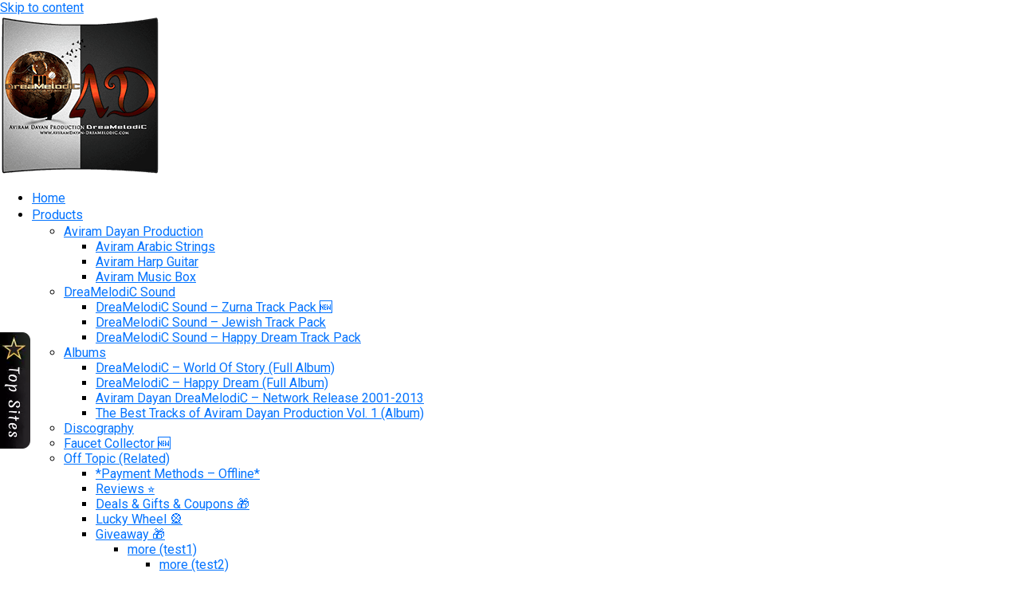

--- FILE ---
content_type: text/html; charset=UTF-8
request_url: https://aviramdayan-dreamelodic.com/cart/?remove_all_items
body_size: 164151
content:
<!DOCTYPE html>
<html lang="en" dir="ltr"
	prefix="og: https://ogp.me/ns#" >


<head>
<meta charset="UTF-8">





	


<meta name="viewport" content="width=device-width, initial-scale=1.0" />
 
 
 
 

<link rel="profile" href="https://gmpg.org/xfn/11">

<title>Cart | Aviram Dayan Production | DreaMelodiC</title>
<meta name='robots' content='max-image-preview:large, noindex, follow' />
	<style>img:is([sizes="auto" i], [sizes^="auto," i]) { contain-intrinsic-size: 3000px 1500px }</style>
	<title dir="ltr">Cart &#8211; Aviram Dayan Production | DreaMelodiC</title><meta property="og:logo" content="https://aviramdayan-dreamelodic.com/wp-content/uploads/2021/07/ADX200.png" size="200x200" /><meta property="og:image:width" content="400" /><meta property="og:image:height" content="225" /><meta property="og:image:alt" content="cart/?remove_all_items - preview image" />	

<script id="AD_DoNot_Do_Delay_JS_WP_Rocket" src="https://aviramdayan-dreamelodic.com/1.AviramPublicDownloads/Codes-General/AD_Jquery_Check.js" type="text/javascript"></script>


<script id="AD_DoNot_Do_Delay_JS_WP_Rocket" src="https://aviramdayan-dreamelodic.com/1.AviramPublicDownloads/Codes-General/ViewPort_isOnScreen_Height_Width.js" type="text/javascript"></script>


<script id="AD_DoNot_Do_Delay_JS_WP_Rocket" class="SEO_Rich_Results_Main__Wordpress_injected_from_php_code__PHP_General_Main_Top_Priority_Fest_Original_JS" src="https://aviramdayan-dreamelodic.com/1.AviramPublicDownloads/Codes-General/SEO/SEO_Rich_Results_Main_get.js"></script>


<script id="AD_DoNot_Do_Delay_JS_WP_Rocket">
document.addEventListener("DOMContentLoaded", async function() 
{

  // Remove AllInOneSEO 'BreadcrumbList' JSON-LD
  if (
  (window.location.pathname === '/products' || window.location.pathname === '/products/') //match /products or /products/ (root page).
  || 
  /^\/products\/[^/]+(?:[/?#].*)?$/.test(window.location.pathname + window.location.search + window.location.hash) //match - product page /products/ProductPage, also ?query or #hash.
  )
  {	
   //add stuff
  }
  else //remove in all pages
  {
   let AllInOneSEO_BreadcrumbList = document.querySelector("script[class*='aioseop-schema']");
   if(AllInOneSEO_BreadcrumbList)
   {
    AllInOneSEO_BreadcrumbList.remove();
   }
  }
  
  let Section_AD_HTML_IFRAME = document.querySelector(".Section_AD_HTML_IFRAME"); 
  if (Section_AD_HTML_IFRAME) //if visible
  {
   let My_Head_Target = document.querySelector("head meta[name*='viewport']"); //head
   if(My_Head_Target)
   {
     console.log('Section_AD_HTML_IFRAME - here - we do - ViewPort Meta - scale-0.3 ');
     //for all WIX IFRAME
     //beforebegin 
     My_Head_Target.insertAdjacentHTML("beforebegin",`<meta name="viewport" content="width=device-width, initial-scale=0.3" />`);
	   
   } //end visible	  
  } //end Section_AD_HTML_IFRAME - visible
}); // end DOMContentLoaded
</script>



<meta name="description"  content="Cart - Aviram Dayan Production | DreaMelodiC" />

<meta name="keywords"  content="cart,aviram,dayan,aviram dayan,production,dreamelodic,aviram dayan dreamelodic,אבירם,דיין,אבירם דיין,אבירם דיין דרימלודיק,דרימלודיק" />

<script type="application/ld+json" class="aioseop-schema">{"@context":"https://schema.org","@graph":[{"@type":"Organization","@id":"https://aviramdayan-dreamelodic.com/#organization","url":"https://aviramdayan-dreamelodic.com/","name":"Aviram Dayan Production | DreaMelodiC","sameAs":["https://he.wikipedia.org/wiki/User:DreaMelodic/DreaMelodiC","https://commons.wikimedia.org/wiki/File:Aviram_Dayan_DreaMelodiC.jpg","https://aviramdayan-dreamelodic.com","https://facebook.com/Aviram.Dayan.DreaMelodiC","https://facebook.com/DreaMelodiC","https://facebook.com/Aviram.Dayan.Production","https://facebook.com/DreaMelodiCRecords","https://facebook.com/groups/aviram197","https://facebook.com/groups/Aviram.Dayan.Production","https://youtube.com/c/AviramDayanDreaMelodiC","https://youtube.com/c/AviramDayanProduction","https://youtube.com/channel/UCuXOPTVol9b-BVzeQNiAOhQ","https://soundcloud.com/aviram-dayan-production","https://soundcloud.com/dreamelodic","https://soundcloud.com/dreamelodic-records","https://soundcloud.com/dreamelodic-remixs","https://beatport.com/artist/dreamelodic/209682","https://beatport.com/label/dreamelodic-records/57755","https://beatport.com/label/dreamelodic-records-global/90158","https://beatport.com/artist/aviram-dayan-production/576078","https://beatport.com/search/tracks?q=DreaMelodiC&amp;amp;per-page=150&amp;amp;page=1&amp;amp;per_page=150&amp;amp;order_by=-release_date","https://open.spotify.com/user/22xldcc5472pwh7zkc6pzb2vi","https://open.spotify.com/artist/6F2WtWdTRJnB7svQTTzER6","https://open.spotify.com/artist/7MKRGCEBjD9wWWeME0Quzf","https://open.spotify.com/artist/2wbN3jdPSD3TZRajkaoQgP","https://open.spotify.com/search/label:DreaMelodiC+Records/tracks","https://discogs.com/artist/4487648-DreaMelodiC","https://musicbrainz.org/artist/14030c68-0044-4f45-9cc6-4d429a185be5","https://music.apple.com/us/artist/dreamelodic/459387518","https://shazam.com/artist/41959996/dreamelodic","https://nocs.acum.org.il/acumsitesearchdb/results?creatoripnnumber=00851142364","https://www.isni.org/0000000466370370","https://instagram.com/aviramdayandreamelodic","https://discord.gg/Dunmdrn","https://linkedin.com/in/aviram-dayan-dreamelodic","https://twitter.com/aviramdayandm","https://tiktok.com/@aviram.dayan.dreamelodic","https://twitch.tv/aviramdayandreamelodic","https://vk.com/aviram.dayan.dreamelodic","https://music.yandex.ru/artist/2031903","https://music.yandex.ru/artist/4731135","https://tidal.com/artist/4940128","https://tidal.com/artist/11347667","https://github.com/aviramdayan","https://kvraudio.com/developer/aviram-dayan-production","https://aviramdayan-dreamelodic.com/products#Reviews_Comments_Products_Page","https://aviramdayan-dreamelodic.com/facebook-comments-review","https://trustpilot.com/review/aviramdayan-dreamelodic.com","https://google.com/maps/place//data=!4m3!3m2!1s0x151db718319632a5:0x5df4e9237eea09f8!12e1?source=g.page.m.rc._&amp;amp;laa=merchant-web-dashboard-card","https://patreon.com/AviramDayanDreaMelodiC","https://api.whatsapp.com/send?phone=972524802668&amp;amp;text=Hello+Aviram","https://ask.video/article/audio/review-aviram-arabic-strings-v15","https://vstbuzz.com/?s=Aviram","https://rekkerd.org/?s=Aviram","https://audioplugin.deals/?s=aviram","https://samplelibraryreview.com/?s=aviram","https://google.com/search?q=Aviram+site:gearspace.com","https://vi-control.net/community/search/6655830/?q=Aviram&amp;amp;o=date","https://google.com/search?q=Aviram+site%3Akvraudio.com"],"logo":{"@type":"ImageObject","@id":"https://aviramdayan-dreamelodic.com/#logo","url":"https://aviramdayan-dreamelodic.com/wp-content/uploads/2021/07/ADX200.png","caption":"ADX200"},"image":{"@id":"https://aviramdayan-dreamelodic.com/#logo"}},{"@type":"WebSite","@id":"https://aviramdayan-dreamelodic.com/#website","url":"https://aviramdayan-dreamelodic.com/","name":"Aviram Dayan Production | DreaMelodiC","publisher":{"@id":"https://aviramdayan-dreamelodic.com/#organization"},"potentialAction":{"@type":"SearchAction","target":"https://aviramdayan-dreamelodic.com/?s={search_term_string}","query-input":"required name=search_term_string"}},{"@type":"WebPage","@id":"https://aviramdayan-dreamelodic.com/cart/#webpage","url":"https://aviramdayan-dreamelodic.com/cart/","inLanguage":"en-US","name":"Cart","isPartOf":{"@id":"https://aviramdayan-dreamelodic.com/#website"},"breadcrumb":{"@id":"https://aviramdayan-dreamelodic.com/cart/#breadcrumblist"},"description":"Cart - Aviram Dayan Production | DreaMelodiC","image":{"@type":"ImageObject","@id":"https://aviramdayan-dreamelodic.com/cart/#primaryimage","url":"https://aviramdayan-dreamelodic.com/wp-content/uploads/2019/08/AllProductsPreview.jpg","width":1899,"height":995},"primaryImageOfPage":{"@id":"https://aviramdayan-dreamelodic.com/cart/#primaryimage"},"datePublished":"2020-01-15T12:04:45+02:00","dateModified":"2022-06-07T22:55:33+03:00"},{"@type":"BreadcrumbList","@id":"https://aviramdayan-dreamelodic.com/cart/#breadcrumblist","itemListElement":[{"@type":"ListItem","position":1,"item":{"@type":"WebPage","@id":"https://aviramdayan-dreamelodic.com/","url":"https://aviramdayan-dreamelodic.com/","name":"Aviram Dayan Production | DreaMelodiC | אבירם דיין דרימלודיק"}},{"@type":"ListItem","position":2,"item":{"@type":"WebPage","@id":"https://aviramdayan-dreamelodic.com/cart/","url":"https://aviramdayan-dreamelodic.com/cart/","name":"Cart"}}]}]}</script>
<link rel="canonical" href="https://aviramdayan-dreamelodic.com/cart/" />
<meta property="og:type" content="article" />
<meta property="og:title" content="Cart" />
<meta property="og:description" content="Cart - Aviram Dayan Production | DreaMelodiC" />
<meta property="og:url" content="https://aviramdayan-dreamelodic.com/cart/" />
<meta property="og:site_name" content="Aviram Dayan Production | DreaMelodiC" />
<meta property="og:image" content="https://aviramdayan-dreamelodic.com/wp-content/uploads/2019/08/AllProductsPreview-1024x537.jpg" />
<meta property="og:image:width" content="400" />
<meta property="og:image:height" content="225" />
<meta property="fb:admins" content="724427379" />
<meta property="fb:app_id" content="1866557323430506" />
<meta property="article:tag" content="cart" />
<meta property="article:tag" content="aviram" />
<meta property="article:tag" content="dayan" />
<meta property="article:tag" content="aviram dayan" />
<meta property="article:tag" content="production" />
<meta property="article:tag" content="dreamelodic" />
<meta property="article:tag" content="aviram dayan dreamelodic" />
<meta property="article:tag" content="אבירם" />
<meta property="article:tag" content="דיין" />
<meta property="article:tag" content="אבירם דיין" />
<meta property="article:tag" content="אבירם דיין דרימלודיק" />
<meta property="article:tag" content="דרימלודיק" />
<meta property="article:tag" content="general all pages" />
<meta property="article:tag" content="jetfilters" />
<meta property="article:published_time" content="2020-01-15T12:04:45Z" />
<meta property="article:modified_time" content="2022-06-07T22:55:33Z" />
<meta property="article:publisher" content="https://aviramdayan-dreamelodic.com/about/" />
<meta property="og:image:secure_url" content="https://aviramdayan-dreamelodic.com/wp-content/uploads/2019/08/AllProductsPreview-1024x537.jpg" />
<meta name="twitter:card" content="summary_large_image" />
<meta name="twitter:site" content="@AviramDayanDM" />
<meta name="twitter:creator" content="@AviramDayanDM" />
<meta name="twitter:domain" content="aviramdayan-dreamelodic.com" />
<meta name="twitter:title" content="Cart" />
<meta name="twitter:description" content="Cart - Aviram Dayan Production | DreaMelodiC" />
<meta name="twitter:image" content="https://aviramdayan-dreamelodic.com/wp-content/uploads/2019/08/AllProductsPreview-1024x537.jpg" />

<link rel="alternate" type="application/rss+xml" title="Aviram Dayan Production | DreaMelodiC &raquo; Feed" href="https://aviramdayan-dreamelodic.com/feed/" />
<link rel="alternate" type="application/rss+xml" title="Aviram Dayan Production | DreaMelodiC &raquo; Comments Feed" href="https://aviramdayan-dreamelodic.com/comments/feed/" />
<meta property='og:image:alt' content='AllProductsPreview' />
<meta property='og:logo' content='https://aviramdayan-dreamelodic.com/wp-content/uploads/2020/04/ADX150.png' size='150x150' />




<style>
	
/*======================*/
/*======================*/
/*Landscape - Responsive - large screens - 1200 | 1550 | 1920 | 2k | 4k - etc */
/*======================*/
/*======================*/	
	
@media (min-width: 1981px) /* above > */
{
  /*#TopMainSectionHeader - specific elements - font-size */
  #TopMainSectionHeader .elementor-column a ,
  #TopMainSectionHeader .ViewCartIconAll span
  {
    font-size: 1vw !important; /* from X px that was before, is 'auto grow px' */
    margin:0px 6px 0px 6px;
  }

  /*.elementor-container - specific elements - selectors - Menu - display table*/
/*	
  #TopMainSectionHeader .elementor-container , 
  [role=MainHeaderTopBannerTitle] .elementor-container ,
  .Product_Top_Header_Sticky_Section .elementor-container
  {
   display: grid; 
   justify-content: center;
  }
*/
  /*.elementor-column -  specific elements - selectors - Menu - display table*/
/*
  #TopMainSectionHeader .elementor-container .elementor-column , 
  [role=MainHeaderTopBannerTitle] .elementor-container .elementor-column ,
  .Product_Top_Header_Sticky_Section .elementor-container .elementor-column 
  {
   margin: 0px 10px 0px 10px;
  }
*/
	
} /*end - media screen*/
/*======================*/	

@media screen and (max-width: 1981px)  /* under < 1981px */
{
    /*========*/	
    /*login - page*/
    /*========*/
	/*recaptcha*/
	.page-id-13859 .g-recaptcha-wrapper 
	{
     position: relative;		
     float: left;
     z-index: 2;
    }
    /*========*/
} /*end - media screen*/
/*======================*/
				
@media (min-width: 1750px) /* above > */
{							
	
  /*#TopMainSectionHeader - specific elements - font-size */
  #TopMainSectionHeader .elementor-column a ,
  #TopMainSectionHeader .ViewCartIconAll span
  {
    font-size:17px; /*14px*/
  }

} /*end - media screen*/
/*======================*/

@media (min-width: 1200px) /* above > */
{
	
  /*all elements - selectors - do - Width 100vw*/
  .elementor-container
  {
   max-width: 100vw !important;
  }

  /* Gallery - GENERAL - if exsist and was ^ > Width 100vw - do for left/right 5% margin */
  .elementor-widget-gallery .elementor-widget-container
  {
   margin: 0 4.5% 0 4.5% !important;
  }
	
  /* 
   Excluded
  .elementor-container - All - but NOT specific elements - do - Width 90vw 
  */
  .elementor-container:not(
  [role*=MainHeaderTopAllPagesBigimage] .elementor-container ,
  #TopMainSectionHeader .elementor-container ,
  .Product_Top_Header_Sticky_Section .elementor-container ,
  [role*=MyAccountInsideContentAll] .elementor-container ,
  #All_ADS_Footer_ADS .elementor-container , 
  #AD_Section_Footer_General .elementor-container ,
  .Product_Image_InnerSection .elementor-container ,
  .Product_Page_Section_Video_Playlist .elementor-container ,
  #Section_Product_Page_Store_interested .elementor-container ,
  #GBMUP_Products_Page .elementor-container ,
  .Section_AD_HTML_IFRAME .elementor-container ,
  #Section_General_Tips_TipTop .elementor-container ,
  .Section_Deals_Gifts_Coupons .elementor-container ,
  [class*=Section_General_Downloads] .elementor-container
  )
   {
    max-width: 90vw !important; /*90vw*/
    /* max-height: fit-content !important; */
   }

  /*prouduct-page - container - big - product image*/
  .Product_Image_InnerSection .elementor-container 
  {
    max-width: 80vw !important; /*75vw*/
  }
	
  #Product_Pictures_Section .elementor-container
  {
    width: 980px;
  } 
	
} /*end - media screen*/

@media (min-width: 980px) /* above > */
{
    /*=============*/
	/*Menue - product page sction + woo account page*/
    /*=============*/
    nav[role=MyAccountMenuSectionTopMain] .elementor-container,
    .Product_Top_Header_Sticky_Section_Menu_Inner .elementor-container
    {
      justify-content: center;
    }
    nav[role=MyAccountMenuSectionTopMain] .elementor-column,
    .Product_Top_Header_Sticky_Section_Menu_Inner .elementor-column
    {
      width: max-content;
      margin: 0px 10px 0px 10px;
      text-align: center;
      /* border: solid 1px red; */
      /* background: blueviolet; */
    }
   .Product_Top_Header_Sticky_Section_Menu_Inner .elementor-column:nth-child(-n+1) /*first child*/
   {
    /*
    float: left;
    left: 0;
    position: absolute;
    */
   }
   .Product_Top_Header_Sticky_Section_Menu_Inner .elementor-column:nth-last-child(-n +2) /*last 2 child*/
   {
    /*
    float: right;
    right: 0;
    position: absolute;
    */   
   }
   /*=============*/
	
   /*=============*/
   /*HOME - only above > 980px*/
   /*=============*/

   /*add stuff here*/

   /*=============*/
	
} /*end - media screen*/
/*======================*/	


/*======================*/
/*======================*/
/*Mobile Responsive - general all elements in site */
/*======================*/
/*======================*/	
								
/*Mobile Responsive - fix general padding width that not do 100% in mobile*/
									
@media (max-width: 1500px) /* under <  */
{
 /*checkout - page*/
 body[class*='woocommerce-checkout'] .woocommerce .woocommerce-input-wrapper [class='selection'] .select2-selection--single
 {
  width:300px !important;
 }
 body[class*='woocommerce-checkout'] .woocommerce .woocommerce-input-wrapper [class='selection'] .select2-selection__arrow
 {
  display:none;
 }
 /*===========*/
}

@media (max-width: 1070px) /* under <  */
{
 /*checkout - page*/
 body[class*='woocommerce-checkout'] .woocommerce 
 {
  display: flex !important;
  flex-direction: column;
  margin: 0 auto !important;
  width: 95% !important;
  /* justify-content: center; */
 }
}
 /*===========*/
 

@media (max-width: 1016px) /* under <  */
{
 /*checkout - page*/
 body[class*='woocommerce-checkout'] .woocommerce 
 {
  width: 90% !important;
 }
 /*===========*/
}
									
@media screen and (max-width: 980px)  /* under < 980px */
{
	
  /*========*/
  /* iframe - fix general padding width that not do 100% in mobile */
  /*========*/
  .elementor-element-populated 
  {
  padding: 0 !important;
  }
  
  /*========*/
  /* Description - Elementor - PopUp LightBox - Gallery Images - description text content*/
  /*========*/
  .elementor-slideshow__description 
  {
    display:none !important;
  }
	
  /*========*/
  /* elementor - Specific Product Page*/
  /*========*/
  .Product_Top_Header_Sticky_Section_TopStuff_Inner .elementor-column,
  .Product_Top_Header_Sticky_Section_Menu_Inner .elementor-column
  {
   width: unset !important;
   margin: 0 auto !important;
   /* padding: 0 !important; */
  }

  /*========*/
  /* menu - account Page*/
  /*========*/
  nav[role=MyAccountMenuSectionTopMain] .elementor-column
  {
   width: unset !important;
   margin: 0px 10px 0px 10px;
  }
	
  /*====================*/
  /*Cart - page*/
  /*====================*/	
  /* cart page - responsive*/
  body[class*='woocommerce-cart'] .woocommerce 
  {
   display:flex !important;
   flex-direction: column-reverse !important;
   margin: 0 auto !important;
   width: 85% !important;
  }
	
  body[class*='woocommerce-cart'] .cart-collaterals
  {
   width: 100% !important;
  }
  /*====================*/	
	
  /*====================*/	
  /*checkout - page*/
  /*====================*/	
  body[class*='woocommerce-checkout'] .woocommerce 
  {
   width: 85% !important;
  }
  /*===========*/
	
} /*end - media screen*/		
/*======================*/


/*Mobile Responsive - view windows sizes resolution*/
@media screen and (max-width: 600px) /* under < px */
{
 /*checkout - page*/
 body[class*='woocommerce-checkout'] .woocommerce 
 {
  width: 100vw !important;
 }
 /*===========*/
}
									
/*Mobile Responsive - view windows sizes resolution*/
@media screen and (max-width: 580px) /* under < 580px */
{

    /*========*/
    /* HTML */
    /*========*/
    /* TitleMainElementor */
    .TitleMainElementor h1
    {
        font-size: 17px !important;
        padding-top: 10px !important;
        padding-bottom: 10px !important;
    }
  
    /* Pure HTML - inside Elementor - My tag name "StripTitle" for PAGES - Tutorials */
    StripTitle 
    {
        height: 70px !important;
        margin-top: -20px !important;
    }
    
    StripTitle p 
    {
        font-size: 13px !important;
    }

    /*========*/
    /* Footer */
    /*========*/
    /*
    #AD_Section_Footer_General
    {
    display:block; 
    }
    */
    /*========*/
	
    /*========*/
    /* blog */
    /*========*/
	#Blog-Category-Menu select 
	{
      width: 40% !important;
    }

    /*========*/
    /* MyAccount */
    /*========*/
	
	/*Affiliate - active link - custom design*/
    #ButtonsMyAccont a:link
    {
	  border-bottom: 0px solid #fff !important;  /*do - no border in "mobile" */
    }
	
 	/*Design Menu - buttons*/
    nav[role=MyAccountMenuSectionTopMain] .elementor-container div
    {
      display: grid !important;
      width: 100% !important;
      outline: none !important;
      border-bottom: 0px solid #fff0 !important;
      /*margin-left: -15px !important;*/
      padding-top: 1px !important;
	  white-space: nowrap; /* stretch the text - from left to right */
	  justify-self: center; /* center the all columns */
    }
 	/*Design Menu - text inside butoons*/
    nav[role=MyAccountMenuSectionTopMain] .elementor-container div .elementor-button-text
    {
      font-size: 15px;
    }
	
 	/*Design content - woocommerce*/
    nav[role=MyAccountInsideContentAll] .woocommerce 
    {
      position: relative;
      display: block;
      width: 100vw !important;
      height: auto !important;
      top: -45px;
      left: 0px !important;
      right: 0px !important;
      margin: 0 !important;
      padding: 0 !important;
    }

    /*========*/
    /* Affiliate */
    /*========*/
     /*hide the "top wrapper" ref info*/
    .uap-user-page-top-wrapper
    {
    display:none !important;
    }
    
    /* design menu for mobile*/
    .uap-ap-menu ul li a
    {
        display: inline-block !important;
        width: 100vw !important;
        margin-left:-20px !important;
    }
	
    /*========*/	
    /*login - page*/
    /*========*/

	/*all form template*/
    .page-id-13859 .uap-login-template-12
    {
      width: 100% !important;
    }
	
	/*recaptcha*/
	.page-id-13859 .g-recaptcha-wrapper 
	{
      position: relative;
      margin-left: -35px !important;
      float: unset;
      z-index: 2;
    }
	
    /*========*/
    /*register - page*/
    /*========*/
	
	/*recaptcha*/
	.page-id-9957 .g-recaptcha-wrapper 
	{
      margin-left: -35px !important;
    }
	
    /*========*/
    /*menu - main*/
    /*========*/
    #TopMainSectionHeader .elementor-column
    {
      width: max-content;
      padding: 0px 10px 0px 10px;
	  margin: 0px 24px 0px 24px;
      text-align: center;
    }
	
    /*=============*/
    /* Boostify - ViewCart */ 
    /*=============*/
    #ViewCartTopHeader
	{
	 justify-content: center;
	}
    /*=============*/

    /*=============*/
    /* SearchTopHeader */ 
    /*=============*/
    #SearchTopHeader_Column
	{
	 justify-content: end; /*center*/
	}
    /*=============*/
	
} /*end - media screen*/
/*======================*/


/*Mobile Responsive - view windows sizes resolution*/
@media screen and (max-width: 415px) /* under < 415px */
{
  /*========*/
  /*menu - main*/
  /*========*/
  #TopMainSectionHeader .elementor-column
  {
    padding: 0;
    margin: 0px 40px 0px 5px;
  }
  /*========*/
	
} /*end - media screen*/
/*======================*/
									
									
/*======================*/
/*======================*/
/*=======ALL NORMAL======*/
/*======================*/
/*======================*/		
html
{
  /* General - scroll smooth - if you click on some "Anchor" to navigate by #ID or open lightbox */
  scroll-behavior: smooth;
}
body
{
 /* position: absolute; */
 /* display: block; */
 font-family: 'Roboto';
 margin: 0;
 overflow-y: auto;
 overflow-x: hidden;
 background-attachment: fixed; /*this fix to do the background full height (without 'lines' if we shrink the zoom browser)*/
 /*line-height: 20px;*/
 transition: 0.3s;
}
/*Astra theme - main container*/
.hfeed , 
.hfeed #content
{
 transition: 2s; /*0.7s*/
}

/*remove wordpress blue border color on elements*/
body[class*='wp-'] a:focus,
body[class*='wp-'] a:active,
body[class*='wp-'] button:focus,
body[class*='wp-'] button:active,
body[class*='wp-'] img:focus,
body[class*='wp-'] img:active 
{
 outline: none;
 box-shadow: none;
 border: none;
}
	
/*elementor - Header - main container (before sections)
load content inside main continer
will give up, It's complicated to do, because there are many elements like LightBox that need to go above 'header', so it causes a conflict..
*/
/*
[data-elementor-type*='header']:not(:has([data-elementor-type*='section']))
*/
#TopMainSectionHeader
{
 /*position: relative;*/
 /* z-index: 9999991; */
}	
	
/* 
in astra product tag 
if has in DOM '.ast-woocommerce-container' like that
.ast-container #main .ast-woocommerce-container 
so do center
*/
.ast-container:has(.ast-woocommerce-container) 
{
 margin:0 auto;
}
	
button
{
 color: #fff;
 background: #202020;
 padding: 5px 8px 5px 8px;
 font-size: 15px;
 font-family: 'Roboto';
 font-weight: 300;
 flex-wrap: wrap;
 justify-content: center;
 border: none;
 border-radius: 2px;
 cursor: pointer;
 transition: 0.3s;
}
button:hover
{
color: #e09900;
}

a
{
 transition: 0.3s;
}

img
{
 transition: 0.3s;
}	
							
select 
{
  transition: 0.4s;
}

p
{
 transition: 0.3s;
}

mark
{
 background-color: #5d5d5d !important;
 color: #fff !important;
 padding: 0.03% 0.17% 0.03% 0.17% !important;
 border: 2px solid #464646;
 box-shadow: 0px 3px 5px #989898;
}
						
/*======================*/
/* Elementor - General - default - for all elements - font-weight */
/*======================*/
[class*=elementor-widget-container] option,
[class*=elementor-widget-container] label,
[class*=elementor-widget-container] input,
[class*=elementor-widget-container] button,
[class*=elementor-widget-container] p,
[class*=elementor-widget-container] span,
[class*=elementor-widget-container] a,
[class*=elementor-widget-container] h1,
[class*=elementor-widget-container] h2,
[class*=elementor-widget-container] h3,
[class*=elementor-widget-container] h4,
[class*=elementor-widget-container] h5,
[class*=elementor-widget-container] h6,
[class*=elementor-widget-container] [class*=ast-article] a  /*Astra | WooCommerce - cart button*/						
{
  font-weight: 400;
}
/*======================*/

/*======================*/
/* Elementor + WooCommerce - General - default - for all elements - with "a" tag/url  */
/*======================*/
[class*=woocommerce] a,
[class*=elementor] a
{
  color: #0373ff; /*blue*/
}
/*======================*/

/*======================*/
/* WooCommerce - General - default - for all elements - with "a" tag/url - product_list_widget  */
/*======================*/
[class*=woocommerce] [class*=product_list_widget] a
{
  color: #0373ff !important;; /*blue*/
}
/*======================*/								
								
/*======================*/
/* JetWooBuilder - plugin - General - default - for all elements - with "a" tag/url  */
/*======================*/
[class*=jet-woo-product-button] a 
{
  color: #fff; /*white*/
}							
/*======================*/	

/*======================*/
/*Wp Rocket - YouTube - fix tha problem in lazy that set to diffrent 100% width 100% height padding 56% */
/*======================*/
.rll-youtube-player 
{
    padding-bottom: 30% !important;
    max-width: 980px !important;
    width: 50% !important;
    margin-left: auto !important;
    margin-right: auto !important;
}
/* youtube - subscribe_embed - do position relative and the default 'static' */			
iframe[src*='youtube'][src*='subscribe_embed'] 
{
 position: relative !important;
}							
/*======================*/

/*======================*/
/*Multi Currency - plugin - remove background from items*/
/*======================*/

#woocommerce-multi-currency-1
{
text-align: center;
}

#woocommerce-multi-currency-1 .wmc-currency 
{
  background: none !important;
	
}
/*======================*/

/*======================*/
/* Slider Revolution - Deals & Gifts & Coupons - Arrows - change color */
/*======================*/
/* #SliderRevolution-Home-TopSlider .elementor-element-aa0b3b5 */
.site-main .elementor-top-section .elementor-column
{
  /* display:none; */
  /* opacity: 0; */ 
}
.tp-leftarrow
{
margin-left: -80px !important;
filter: invert(0.9) sepia(1) hue-rotate(720deg) saturate(10) !important;
}

.tp-rightarrow
{
margin-left: 80px !important;
filter: invert(0.9) sepia(1) hue-rotate(720deg) saturate(10) !important;
}
/*======================*/

/*======================*/
/* HOME - page */
/*======================*/
									
/*for Home Page - Site Speed - in defoult - hide - good for speed site CLS (Cumulative Layout Shift) - and after with JS Show in fully load */
#Section_Home_Top_Slider:not([class*='elementor-editor'] #Section_Home_Top_Slider),
#SliderRevolution-Home-Bar:not([class*='elementor-editor'] #SliderRevolution-Home-Bar),
#Section_Home_ProductsGallery:not([class*='elementor-editor'] #Section_Home_ProductsGallery),
#Section_Home_LoadMore:not([class*='elementor-editor'] #Section_Home_LoadMore)
{
 display: none;
}
									
/*======================*/
		
/*======================*/
/* AllPages */
/*======================*/	
/*for AllPages - Site Speed - in defoult - hide - and do with JS Show after in fully load */								
[data-elementor-type*='footer'] /*footer main*/							
{
 display: none; /*in the default - do none*/
}

#AD_Section_Footer_General
{
 display: none; /*in the default - do none*/
}
	
/*======================*/
/* BLOG - POSTS */
/*======================*/

/*search results - PAGE */
/*hide the main banner title*/
.search-results section[role=MainHeaderTopBannerTitle]
{
    display: none !important;
}

/*Author - POST category - https://aviramdayan-dreamelodic.com/writer/aviramdayanwordpress */
/*hide the main banner title*/
.author section[role=MainHeaderTopBannerTitle]
{
    display: none !important;
}

/*Albums-Downloads - POST category */
/*hide the main banner title*/
.category-448 section[role=MainHeaderTopBannerTitle]
{
    display: none !important;
}

/*General-All-Pages - PAGE category */
/*hide the main banner title*/
.category-521 section[role=MainHeaderTopBannerTitle]
{
    display: none !important;
}							
									
/*General-All-Posts - POST category */
/*hide the main banner title*/
.category-1 section[role=MainHeaderTopBannerTitle]
{
    display: none !important;
}
									
/*General Tips – TipTop - PAGE category */
/*hide the main banner title*/
.category-518 section[role=MainHeaderTopBannerTitle]
{
    display: none !important;
}								

/*Happy Dream - POST category */
/*hide the main banner title*/
.category-453 section[role=MainHeaderTopBannerTitle]
{
    display: none !important;
}

/*Kontakt Support - PAGE category */
/*hide the main banner title*/
.category-526 section[role=MainHeaderTopBannerTitle]
{
    display: none !important;
}

/*JetFilters - POST category */
/*hide the main banner title*/
.category-345 section[role=MainHeaderTopBannerTitle]
{
    display: none !important;
}
									
/*Music-Downloads - POST category */
/*hide the main banner title*/
.category-411 section[role=MainHeaderTopBannerTitle]
{
    display: none !important;
}

/*News Feed - PAGE category */
/*hide the main banner title*/
.category-533 section[role=MainHeaderTopBannerTitle]
{
    display: none !important;
}								
									
/*Playlists Set Collection Productions – Audio - Video - POST category */
/*hide the main banner title*/
.category-418 section[role=MainHeaderTopBannerTitle]
{
    display: none !important;
}

/*Singles - POST category */
/*hide the main banner title*/
.category-456 section[role=MainHeaderTopBannerTitle]
{
    display: none !important;
}

/*World Of Story - POST category */
/*hide the main banner title*/
.category-454 section[role=MainHeaderTopBannerTitle]
{
    display: none !important;
}
/*=============*/

/*top Title main category name*/
.ast-archive-description 
{
background: black;
/*width: 2150px !important;*/  /*100% - Default*/
padding-bottom: 30px !important;
padding-top: 30px !important;
/*margin-left: -580px !important;/* /*auto - Default*/
}

.ast-archive-description h1
{
font-size:20px !important;
/*center*/
/*display: block;*/
margin-left: auto;
margin-right: auto;
text-align: center;
}
/*=============*/

									
/*general in all posts - article */

/*change the Text BY - Color - for each BOX*/
.ast-row .entry-meta
{
color:#494a4b !important
}

/*change the Author Name Color - for each BOX*/
.ast-row .entry-meta span
{
color:#0066ff;
}

/*change the DATE Published Color & add text - for each BOX*/
.ast-row span[itemprop=datePublished]
{
color:#0066ff !important;
}
.ast-row span[itemprop=datePublished]:before
{
color:#494a4b !important;
content:"Published:" !important;
}

/*Title of BOX each article */
.ast-row .entry-title a
{
color:#494a4b !important;
font-size: 25px !important;
font-family: 'Heebo' !important;
font-weight: 500 !important;
}
.ast-row .entry-title a:hover
{
color:#ae720e !important;
}

/*Description of BOX each article */
.ast-row .entry-content.clear 
{
color: #616161 !important;
font-size: 16px !important;
font-family: 'Heebo';
font-weight: 300 !important;
}

/*remove Comment url - of BOX in each article*/
.ast-row .comments-link a 
{
/*font-size:0px !important;*/
display:none;
}

/*add Categories TEXT Label for all Categories - of BOX in each article*/
.ast-row .cat-links:before 
{
    content: "Categories: " !important;
}

/*Change the color of Path Category - of BOX in each article*/
.ast-row .cat-links a
{
color:#7c530f;
font-size: 16px !important;
font-weight: 300 !important;
}
.ast-row .cat-links a:hover
{
color:#bc7e17 !important;
}

/*change the Text Comma , Color - for each BOX*/
.ast-row .cat-links
{
color:#494a4b !important
}

/*BOX each article background*/
.ast-row .ast-article-post 
{
    background: linear-gradient(320deg,white 0%,#ededed 93%, #767676 50%);
    /*white-space: nowrap !important;*/ /*no space*/
    border-bottom: 1px solid #c8c8c8db !important;
    border-top: 1px solid #c8c8c8db !important;
    padding-top: 20px !important;
    padding-bottom: 10px !important;
    box-shadow: 0px 7px 10px #b4b4b4 !important;
    /*margin-left: -35px;*/ /*auto - for center*/
    /* margin-right: auto; */
    text-align: center;
    /*width: 1100px;*/ /*100% - default*/
}


 /*animation only in blog article - cards *BLOG* (no in posts)*/
article .elementor-grid-item
{
  transition: all 0.6s ease-in-out;
}

article .elementor-grid-item:hover
{
  margin-top:2%;
  transition: all 0.3s ease;
}
/*==============================*/


/*ElementorArchivePostsBlog - Background - BOX each article */
#ElementorArchivePostsBlog .elementor-post__card 
{
    background: linear-gradient(320deg,white 0%,#ededed 93%, #767676 50%);
    /*white-space: nowrap !important;*/ /*no space*/
    border-bottom: 1px solid #c8c8c8db !important;
    border-top: 1px solid #c8c8c8db !important;

    border-width: 0.1px !important;					
								
    box-shadow: 0px 7px 10px #b4b4b4 !important;
    /*width:80%;*/
    margin-left: auto; 
    margin-right: auto; 
    text-align: center;
    font-size: 14px;
    font-family: "Roboto", Roboto;
    font-weight: 400;
}

/*ElementorArchivePostsBlog - Badge - Category Title - each article */							
#ElementorArchivePostsBlog .elementor-post__badge 
{
    background-color: #000000 !important;
    border-radius: 2px  !important;
    font-size: 10px  !important;
    margin: 0px  !important;
    font-family: "Roboto", Roboto  !important;
    font-weight: 400  !important;
}							
								
/*ElementorArchivePostsBlog - Image thumbnail - Featured image - each article */							
#ElementorArchivePostsBlog .elementor-post__thumbnail 
{
    padding-bottom: calc( 0.25 * 100% ) !important;
}							
								
/*ElementorArchivePostsBlog - All Content meta-data - Published/Modified - BOX each article */
#ElementorArchivePostsBlog .elementor-post__card .elementor-post__meta-data
{
color:#765000 !important;
font-weight: 600;
}

/*ElementorArchivePostsBlog - Title - BOX each article */
#ElementorArchivePostsBlog .elementor-post__card .elementor-post__title a
{
color:#494a4b !important;
}
#ElementorArchivePostsBlog .elementor-post__card .elementor-post__title a:hover
{
color:#ae720e !important;
}

/*ElementorArchivePostsBlog - Author - BOX each article */
#ElementorArchivePostsBlog .elementor-post__card .elementor-post-author:before
{
color:#787878 !important;
content:"Author:";
font-weight: 300;
}

/*ElementorArchivePostsBlog - Time - BOX each article */
#ElementorArchivePostsBlog .elementor-post__card .elementor-post-time:before
{
color:#787878 !important;
content:"| Time:";
font-weight: 300;
}

/*ElementorArchivePostsBlog - Date - Published/Modified - BOX each article */
#ElementorArchivePostsBlog .elementor-post__card span.elementor-post-date:before
{
color:#787878 !important;
content:"| Modified:";
font-weight: 300;
}

/*animation only in blog article - cards (POSTS)*/
article.elementor-post.elementor-grid-item
{
  transition: all 0.6s ease-in-out;
}

article.elementor-post.elementor-grid-item:hover
{
  margin-top:2%;
  transition: all 0.3s ease;
}
/*======================*/



/*======================*/
/*SearchBlogCategory*/
/*======================*/
/*SearchBlogCategory - Search - full-width - only */ 
.SearchBlogCategory .elementor-search-form__container
{    
  position: relative !important;
  top: -50px !important;
  left: -2.2vw !important;
  right: 50% !important;
  height: 0 !important;
  padding: 0 !important;
  width: 100vw !important;
  margin-left: -54vw !important;
}

/*SearchBlogCategory - X Close*/ 
.SearchBlogCategory .eicon-close
{    
  margin-left: -54vw; /*full-width - move to fixed position*/
}
/*======================*/

/*======================*/
/*Elementor Popup - Hide "overflow" */
/*======================*/

[id*=elementor-popup-modal-]
{
 z-index: 1999999999 !important; /* the recaptcha is 2000000000*/
}							
[id*=elementor-popup-modal-] .dialog-message
{
 overflow: hidden !important;
}
/*======================*/

/*======================*/
/*Elementor - Form - for bot/spam emails - make sure to hide like that */
/*======================*/
input[name*='Location_HS'],
input[name*='Page_URL'],
input[name*='Trap_input'] 
{
  position: absolute;
  left: -9999px;
  width: 1px;
  height: 1px;
  opacity: 0;
  pointer-events: none;
  z-index: -1;
}

/*======================*/
					
/*======================*/
/*Elementor - PopUp LightBox - Gallery Images - description text content*/
/*======================*/

/* Title */
.elementor-slideshow__title 
{
 position: absolute;
 bottom: 30px;
 left: 0;
 right: 0;
}

/* Description */
.elementor-slideshow__description 
{
 position: relative;
 /*
 flex -> doing 'center' for all text in background - but has a clash with the text that have 'a' href 
 so the solution is to replaceAll text into 'tag' element and inside to do position 'relative'
 */
 display: flex; 
 width: fit-content;
 max-width: 400px;
 height: 100vh;
 white-space: pre-wrap;
 font-size: 10px;
 font-family: Heebo;
 align-items: center;
 float: left;
 top: 27px;
 background: radial-gradient(#3c3c3cd4, #0e0e0e);
 padding: 5px 15px 5px 15px;
 /* margin: 0 auto; */
 border-radius: 2px;
}

/* Arrow */							
.elementor-swiper-button 
{
 z-index: 6 !important;
}

/*======================*/
	 
/*======================*/
/* Elementor widget - only do "margin" if has the CLASS .Elementor_AD_Page_HTML_IFRAME_CLASS - together/connected with ID - #Elementor_AD_Page_HTML_IFRAME */
/*======================*/
#Elementor_AD_Page_HTML_IFRAME.Elementor_AD_Page_HTML_IFRAME_CLASS .elementor-widget-container
{
 margin-top: -145px;
} 
/*======================*/
	 
	 
/*=======*/
/* mobile - Elementor - Gallery - Card (portfolio) - responsive */
/*=======*/

/* Manual Way - responsive - change the - % OR px - to increase or decrease the size of items */

/*
@media (max-width: 980px) 
{
 .elementor-portfolio.elementor-grid 
 {
  grid-template-columns: repeat(auto-fill, minmax(180px, 1fr)) !important;
 }
}
@media (max-width: 780px) 
{
 .elementor-portfolio.elementor-grid 
 {
  grid-template-columns: repeat(auto-fill, minmax(160px, 1fr)) !important;
 }
}
@media (max-width: 580px)
{
 .elementor-portfolio.elementor-grid 
 {
   grid-template-columns: repeat(auto-fill, minmax(140px, 1fr)) !important;
 }
}
@media (max-width: 480px)
{
 .elementor-portfolio.elementor-grid 
 {
   grid-template-columns: repeat(auto-fill, minmax(120px, 1fr)) !important;
 }
}
*/


/*=======*/
/* Elementor - Gallery - Card (portfolio) - responsive (without @media) */
/*=======*/

.elementor-portfolio.elementor-grid
{
 position:relative;
 display:grid;
 /* 
 One Go - Way - awesome - responsive 
 change the - % OR px - to increase or decrease the size of items 
 */
 grid-template-columns: repeat(auto-fill, minmax(min(100%, clamp(120px, 20vw, 200px)), 1fr));
 gap: 5px; /* little space*/
 transition: 0.3s;
}

.elementor-portfolio.elementor-grid article 
{
 margin: 0 auto !important;
 aspect-ratio: 1 / 1;  /* Makes it square */
 /*width:100%;*/
margin-bottom: 10px; /* or use margin-bottom */
}

.elementor-portfolio.elementor-grid article img
{
 position:relative;
 width:100%;
 height:100%;
 object-fit: cover; /* Add this for better image fit */
}
	 
	 
/*=============*/
/*Social Locker - remove background*/
/*=============*/
.onp-sl
{
   background: none !important;
}

.onp-sl-inner-wrap 
{
   background: none !important;
}

.onp-sl-outer-wrap 
{
   border: none !important;
}

/*=============*/



/*==============================*/
/*Social Locker - design - Button - Login/Register*/
/*==============================*/

/*Hide Facebook - Login*/
a.onp-sl-control.onp-sl-facebook 
{
    display: none; /**/
}


/*design custom Facebook - Login*/

/*hide first the original content*/
a.onp-sl-title
{
font-size: 0px !important;
border-bottom:0px !important;
}

/*design all*/

/*text*/
a.onp-sl-title:before 
{
font-size: 20px;
content: 'Here' !important;
color:#fff !important;
}

a.onp-sl-title:hover:before
{
color:#ffa000 !important;
}

/*background*/
.onp-sl-group-separator
{
background:black;
width: 150px !important;
height: 40px !important;
display: block;
position: relative;
left: 205px;
padding-top: 10px;
top: -10px;
}

.onp-sl-group-separator:hover
{
background:#222;
}

/*Text - after you click - Login/Register*/
.onp-sl-hiding-link-container .onp-sl-message 
{
    font-size: 0px !important;  /*remove the text that was before*/
    /* display: block; */
}

.onp-sl-hiding-link-container .onp-sl-message:before
{
    font-size: 15px !important;
    content: 'one time logged in';  /*set new one*/
}

/*button - after you click - Login/Register*/
.onp-sl-button.onp-sl-form-button.onp-sl-submit
{
    font-size: 0px !important; /*remove the text that was before*/
    background: black !important;
}

.onp-sl-button.onp-sl-form-button.onp-sl-submit:hover 
{
    color:#ffa000 !important;
}

.onp-sl-button.onp-sl-form-button.onp-sl-submit:after
{
    font-size: 15px !important;
    content:'Get One Time Access';   /*set new one*/
}

/*==============================*/

		
								
								
/*==============================*/
/*Social Locker - change the orders of facebook + youtube  */
/*==============================*/

/*container*/
.onp-sl-group-inner-wrap
{
   /* display: flex; */
   display: grid;
   flex-direction: column;
   flex-wrap: wrap;
   justify-items: center;
}

/*orders elements*/

/*text before*/
.onp-sl-group-inner-wrap .onp-sl-text
{
    order: 1 !important; /*stay same */
}
/*facebook like*/
.onp-sl-group-inner-wrap .onp-sl-facebook-like
{
    order: 3 !important; /*instead of 2 set to 3*/
}
/*youtube subscribe*/
.onp-sl-group-inner-wrap .onp-sl-youtube-subscribe
{
    order: 2 !important; /*instead of 3 set to 2*/
}							
								
/*==============================*/
								

/*==============================*/
//OnePress Social Locker - do this font-family (sometimes change by itself)
/*==============================*/
.onp-sl-group-inner-wrap 
{
  font-family: 'Roboto';
  line-height: 14px !important;
}
.onp-sl-group-inner-wrap p
{
  font-family: 'Roboto';
  line-height: 14px !important;
}
.onp-sl-header 
{
  font-family: 'Roboto' !important;
}
/*==============================*/
								
								
/*=============================*/
/*ReCaptcha custom DARK design*/
/*=============================*/

div#rc-anchor-container 
{
    background: black !important;
    color: #fff !important;
    border: 1px solid #363636 !important;
}							

/*=============*/



/*================================*/
/*ReviewX Plugin - hide all Rating Graph*/
/*================================*/

h2.woocommerce-Reviews-title 
{
    display: none !important;
}

.rx-flex-grid-50.rx_recommended_wrapper 
{
    display: none !important;
}

.rx-flex-grid-50.stfn_rate.rx_rating_graph_wrapper 
{
    display: none !important;
}

/*=============*/


/*================================*/
/*ReviewX - Description - Title */
/*================================*/

 /*hide the "Description" input - in any specific product page - store*/
.comment-form-comment 
{
    /*display: none !important;*/
}

/*change the "Description" height */
textarea#comment 
{
	height: 150px ;
    min-height: 150px ;
    max-height: 500px !important;	
}

 /*hide the "Title" input - only in "Products" - page */
#commentform-894 #saic-textarea-894
{
    display: none !important;
}

/*hide the default wordpress comments */
#commentform
{
    display: none !important;
}								

/*change the font size of "Recommended" text */
.reviewx_recommended_title 
{
    font-size: 16px !important;
}

/*Comments - change the font and color design - more big*/
#rx-commentlist .rx_body p
{
    color:black !important;
    font-size:17px !important;
}

/*Share - change design*/
#rx-commentlist .rx_meta p
{
    color:#006ee0 !important;
    font-size:15px !important;
}

/*================================*/

/*========================*/
/*ReviewX - Like - Button - helpful */
/*========================*/

/*normal*/

/*like background*/
.reviewx_like.like
{
    background:#91b2de !important;
    border: solid 1px #c1c1c1 !important;
}

/*like svg icon*/
.reviewx_like.like #Layer_1
{
    fill:#ffffff !important;
}

/*count likes*/
.reviewx_like.like.rx_helpful_count_val
{
    color:#fffefe !important;
}


/*hover*/

/*like background*/
.reviewx_like.like:hover 
{
    background:#272727 !important;
}

/*like svg icon*/
.reviewx_like.like #Layer_1:hover
{
    fill:#5e92d2 !important;
}

/*count likes*/
.reviewx_like.like .rx_helpful_count_val:hover
{
    color:#fffefe !important;
}

/*========================*/


/*========================*/
/*ReviewX - Twitter - Facebbok - helpful */
/*========================*/

/*normal*/
.social-links ul li:nth-child(1) svg
{
 fill:#949494 !important;
}

.social-links ul li:nth-child(2) svg
{
 fill:#4267b2 !important;
}

.social-links ul li:nth-child(3) svg
{
 fill:#1da1f2 !important;
}

/*hover*/
.social-links ul li:nth-child(1) svg:hover
{
 fill:#949494 !important;
}

.social-links ul li:nth-child(2) svg:hover
{
 fill:#4267b2 !important;
}

.social-links ul li:nth-child(3) svg:hover
{
 fill:#1da1f2 !important;
}

/*========================*/

								
/*================================*/
/*WooCommerce - general - products - store - shope*/
/*================================*/
								
/*fix the problem that added "margin-bottom" */						
.woocommerce h2 
{
 margin: 0 !important;
}						
						
/*================================*/	
								
								
/*================================*/
/*WooCommerce - Checkout - IMEGAS - Payment method - replace the normal images */
/*================================*/
label[for=payment_method_paypal] img 
{
 content: url(https://aviramdayan-dreamelodic.com/wp-content/uploads/2020/05/Paypal-90px.png) !important;
 height: 21px !important;
 width: 80px !important;
 margin-top: -7px !important;
}

label[for=payment_method_payeer] img 
{
 content: url(https://aviramdayan-dreamelodic.com/wp-content/uploads/2020/07/Payeer-90px.png) !important;
}

img[alt=Paypal - Offline/Credit Card - Payments (5% fee)] 
{
 width: 160px !important;
 height: 15px !important;
}

/*================================*/
 

/*=======================*/
/*WooCommerce - Checkout - some design */
/*=======================*/

/*Container x2 Column design - % */			 
@media screen and (min-width: 768px)  /* above > 768px */
{		 
   [class='woocommerce'] .woocommerce-checkout #order_review 
   {
    width: 54% !important;
    padding: 0px 12px !important;
    border: none !important;
   }		 
   [class='woocommerce'] .woocommerce-checkout #customer_details 
   {
    width: 40% !important;
   }	
}

@media screen and (max-width: 768px)  /* under < 768px */
{				 
   [class='woocommerce'] .woocommerce-checkout #order_review 
   {
    width: 100% !important;
   }		 
   [class='woocommerce'] .woocommerce-checkout #customer_details 
   {
    width: 100% !important;
   }	
}


/*
CheckOut - When we choose a "payment method" and after that we click on "Pay/Send" button, 
there is a "white background" - so we "Hide" it.
*/	
.blockOverlay
{
background:none !important;
}

/*Container normal  */				 
[class='woocommerce'] .woocommerce-checkout h3
{
 padding: 0 !important;
 border: none !important;
 font-size: 20px !important;
 font-weight: 400 !important;
 font-family: 'Roboto' !important;
}	
			 
[class='woocommerce'] .woocommerce-checkout #order_review_heading 
{
 width: 53% !important;
 padding: 0 !important;
 border: none !important;
 font-size: 20px !important;
 font-weight: 400 !important;
 font-family: 'Roboto' !important;
}
			 
/*Billing details - all elements - do some margin space - normal*/
[class='woocommerce'] .woocommerce-checkout .form-row
{
 margin-bottom: 20px;
}	  

/* place-order */
[class='woocommerce'] .woocommerce-checkout .place-order
{
 margin-top: 15px !important;
 /* margin-bottom: -10px; */
}	
/*uwcc - popup modal - checkout*/
[class*='uwcc'] [class='woocommerce'] .woocommerce-checkout .place-order
{
 margin-top: 15px !important;
 margin-bottom: 20px !important;
}			  
/*change the 'place-order' button - position to 'top' */
[class='woocommerce'] #payment 
{
 display: flex;
 flex-direction: column-reverse;
 padding:0;
 position: relative;
} 
				 
/*Billing details - labels for inputs - normal*/		 
[class='woocommerce'] .woocommerce-checkout .form-row label
{
 font-family: roboto,Roboto !important;
 font-size: 15px !important;
 color: #534e42 !important;
 padding: 0 !important;
 line-height: 12px !important;
 font-weight: 500 !important;
}		 
	 
/*Billing details - inputs - normal*/
[class='woocommerce'] .woocommerce-checkout .form-row input
{
 border-bottom:1px !important;
 border-top:0px !important;
 border-left:0px !important;
 border-right:0px !important;
 border-style: solid !important;
 border-color: #cccccc !important;
 padding: 0 0 5px !important;
 background: #f2f2f20d !important;
 font-size: 14px !important;
 color:#626262 !important;
}
/*Billing details - inputs - hover*/
[class='woocommerce'] .woocommerce-checkout .form-row input:hover
{
 background: #a5a5a50f !important;
 border:0px !important;
 border-style: solid  !important;
 border-color: #7ac3ff !important;
 color: #444444 !important; 
 font-weight: 500;
}

/*uwcc - popup modal - checkout - input*/
[class*='uwcc'] [class='woocommerce'] .woocommerce-checkout .form-row input
{
  color: #bfbfbf !important;
}	
[class*='uwcc'] [class='woocommerce'] .woocommerce-checkout .form-row input:hover
{
  color: #979797 !important;
}	 
			  
/*Billing details - inputs - placeholder*/
[class='woocommerce'] .woocommerce-checkout .form-row input::placeholder 
{
 color:#00000063 !important;
 font-size:13px !important;
}				 
/*Billing details - select - menu - normal*/
[class='woocommerce'] .woocommerce-checkout .selection span
{
border-top:0px !important;
border-left:0px !important;
border-right:0px !important;
border-style: solid !important;
border-color: #cccccc !important;
padding: 1px 1px 1px 1px !important;
background: #ffffff00 !important;
font-size: 14px !important;
color:#626262 !important;
}
				 
ul[role=listbox]
{
font-size: 12px !important;
color:#626262 !important;
background-color: #ffffff00 !important;
border:none !important;
}	
				 
/*Billing details - select - menu - remove X button clear*/
.select2-selection__clear 
{
 display: none !important;
}			 
				 
/*Billing details - select - hover*/
[class='woocommerce'] .woocommerce-checkout .form-row select:hover
{
 background: #4f47470f !important;
 border:0px !important;
 border-style: solid  !important;
 border-color: #7ac3ff !important;
 color: #000000 !important; 
}

/* Billing details - fields - add BOX desigen with TEXT "Required" to required fields */
[class='woocommerce'] .woocommerce-checkout .woocommerce-billing-fields .required:before 
{
  background: black;
  content: 'Required';
  color: #fff;
  font-size: 10.5px;
  padding: 1px 3px 1px 3px;
  border-radius: 1px;
  font-weight: 400;
  vertical-align: middle;
  opacity: 0.4;
}
				 
/* Billing details - fields - add BOX background desigen with in "Optional" fields */
[class='woocommerce'] .woocommerce-checkout .woocommerce-billing-fields span.optional 
{
  background: #071f06;
  content: 'Required';
  color: #fff;
  font-size: 10.5px;
  padding: 1px 3px 1px 3px;
  border-radius: 1px;
  font-weight: 400;
  vertical-align: middle;
  opacity: 0.2;
} 

/* Mark the exists input field - value that required to fill */
.woocommerce-invalid-required-field span
{
 display:block;
 border-bottom: 1px red solid !important;
 background:#fb9d9d24;
}
				 
/*Order Review - little border */
[class='woocommerce'] .woocommerce-checkout .woocommerce-checkout-review-order-table 
{
 border: 1px #4f4f4f24 solid !important;
}			 
				 
/*Order Review - first child design - tab*/			 
[class='woocommerce'] .woocommerce-checkout thead:first-child 
{
 background-color: black !important;
 color: #fff;
}
[class='woocommerce'] .woocommerce-checkout thead:first-child th 
{
 font-size: 14px !important;
 font-family: 'Roboto' !important;
 border: none !important;
 font-weight: 300 !important;
 padding: 6px 0 6px 12px !important;
 text-align: left !important;
}	
				 
/*Order Review - sec design - tab*/	
[class='woocommerce'] .woocommerce-checkout tbody
{
 color: #000;
 font-family: 'Roboto';
 background-color: #1e1e1e0a;
 text-align: left;
 font-size: 14px;
}
				 
/*Order Review - Divider - Text - Font - detalis products prices - fees */	
/*Left < */ 
[class='woocommerce'] .woocommerce-checkout tfoot tr th 
{
 border-right: 1px solid #e1e1e1 !important;
 padding-left: 12px !important;
 font-size:16px !important;
 font-family: 'Open Sans', sans-serif !important;
 font-weight:300 !important;
 color: black !important;
}
/*Right > */			 
[class='woocommerce'] .woocommerce-checkout tfoot tr td 
{
 font-size:14px !important;
 font-family: 'Open Sans', sans-serif !important;
 font-weight:300 !important;
 color: #4f4f4f !important;
}
/*uwcc*/
[class*='uwcc'] [class='woocommerce'] .woocommerce-checkout tfoot tr th ,
[class*='uwcc'] [class='woocommerce'] .woocommerce-checkout tfoot tr td 
{
 color: #b3b3b3 !important;
}
			  
			  
/*Payment Methods - fonts in inputs */
[class='woocommerce'] .woocommerce-checkout-payment label 
{
 font-family: overlock,Roboto;
 font-size: 15px;
 color: #453828;
 margin-left: -15px;
}
/* uwcc */
[class*='uwcc'] [class='woocommerce'] .woocommerce-checkout-payment label
{
 margin:0;
 font-family: 'Roboto';
 font-size: 14px;
}
		 
/*Payment Methods - label img - do max height */
[class='woocommerce'] .woocommerce-checkout-payment .payment_methods img
{
 max-height:24px !important;
}

/*Payment Methods - all "li" */
[class='woocommerce'] .woocommerce-checkout-payment li
{
 line-height: 30px !important;
}	
/* uwcc */		 
[class*='uwcc'] [class='woocommerce'] .woocommerce-checkout-payment li {
 list-style-type: none;
}
			  
/*Payment Methods - hide the arrow - in background*/
[class='woocommerce'] .woocommerce-checkout-payment li div:before
{
display:none !important;
}

/*Payment Methods - change the fonts + hide the background */
[class='woocommerce'] .woocommerce-checkout-payment li div
{
 font-family: 'Roboto' !important;
 font-size: 13px !important;
 color: #000 !important;
 background: none !important;
 margin: -5px 0px 0px 0px !important;
 padding: 10px 0px 10px 20px !important;
}
/* uwcc */		  
[class*='uwcc'] [class='woocommerce'] .woocommerce-checkout-payment li:has(input:checked),
[class*='uwcc'] [class='woocommerce'] .woocommerce-checkout-payment li:hover
{
  background: #ffffff0d !important; 
}
			  
/*Payment Method - background hover on Payment Methods */
[class='woocommerce'] .wc_payment_method
{
  transition: 0.3s;
}
[class='woocommerce'] .wc_payment_method:hover
{
 background: #0000000f !important;
 /*
 border:0px !important;
 border-style: solid  !important;
 border-color: #7ac3ff !important;
 */
}

/*Payment Method - place_order - button*/
[class='woocommerce'] #place_order 
{
 font-size: 18px !important;
 font-weight: 300 !important;
}			 

/*uwcc - woocommerce - checkout - error alert - filed - keep only the last child*/
[class*='uwcc'] [class='woocommerce'] > div > .woocommerce-error
{
 display: none; /* hide all first */
}
[class*='uwcc'] [class='woocommerce'] > div:last-of-type > .woocommerce-error
{
 display: block; /* show only the last one */
}	  
/*=======================*/
			  

/*====================*/
/*Cart - page*/
/*====================*/		  
/* cart page - responsive*/
body[class*='woocommerce-cart'] .woocommerce 
{
 gap: 1% !important;
 display: inline-flex;
 width: -webkit-fill-available;
 justify-content: center;
}

body[class*='woocommerce-cart'] .cart-collaterals .cart_totals, 
body[class*='woocommerce-cart'] .cart-collaterals .cart_totals 
{
 float: unset !important;
 width: unset !important;
}
  
body[class*='woocommerce-cart'] .cart-collaterals
{
 width: 50%;
}	

/* cart - product-quantity */	  
body[class*='woocommerce-cart'] .product-quantity input {
    width: 45px !important;
}	  
/*====================*/ 
			  
			  
/*===================================*/
/*Products + Cart + CheckOut - page*/
/*===================================*/
#Products_Section_Top_Notes .elementor-widget-wrap.elementor-element-populated,
#Checkout_Section_Top_Notes .elementor-widget-wrap.elementor-element-populated
{
 margin: 0 !important;
}
/*===================================*/
			  
/*===================================*/
/* Woocommerce - Design - Apply Coupon - in Checkout */
/*===================================*/

.coupon-form .woocommerce-info
{
  border-top-color: #00000000 !important;
  margin:0 !important;
  padding-top:12px !important;
  padding-bottom:12px !important;
  background-color:#00000000 !important;
	
  text-align: left;
  /*padding:0;*/
  padding-left: 10px;
}

/*Click here to enter your code*/
.coupon-form .woocommerce-info .showcoupon
{
  color:#e3e3e3 !important; /*black*/
  font-size: 12px !important;
  text-decoration: underline;
}

.coupon-form .woocommerce-info .showcoupon:hover
{
  color:#cfcfcf !important; /*#9d6c02*/
}


.checkout_coupon.woocommerce-form-coupon .form-row-first
{
  margin:0 !important;
  padding:0 !important;
}

.checkout_coupon.woocommerce-form-coupon .form-row-last
{
  margin:0 !important;
  padding:0 !important;
}

.checkout_coupon.woocommerce-form-coupon
{
  width: 100% !important;
}		 
				 
.checkout_coupon.woocommerce-form-coupon p
{
  padding-left: 20px !important;
  padding-bottom: 0px !important;
  padding-top: 0px !important;
}

/*coupon - bouttn & input */
button[name=apply_coupon] 
{
  padding-right: 5px !important;
  padding-left: 5px !important;
  padding-top: 3px !important;
  padding-bottom: 3px !important;
}

button[name=apply_coupon]:hover
{
  color: #e09900 !important;
}

input#coupon_code
{
  padding-right: 5px !important;
  padding-left: 5px !important;
  padding-top: 3px !important;
  padding-bottom: 3px !important;
}

input#coupon_code:hover
{
  color:#9d6c02 !important;
}			 
				 
/*===================================*/						 
				 
		 
/*================================*/
/* WooCommerce-message - Text inside - button OR URL */
/*================================*/
.woocommerce-message a 
{
    color: #fff !important;
}

.woocommerce-message a:hover
{
    color: #e09900 !important;
}
/*================================*/


/*================================*/
/*JetPlugin - WishList - Button - replace the normal design of WooCommerce */
/*================================*/

/*general button design*/
.jet-wishlist-button__container 
{
    height: 50px !important;
    width: 100px !important;
    font-size: 10px !important;
    margin: 0 !important;
    text-align: center !important;
}


/*add to wishlist - Normal*/
.jet-wishlist-button__plane.jet-wishlist-button__plane-normal 
{
    color: #FFFFFF !important;
    background-color: #000000 !important;
    font-size: 12px !important;
font-family: 'Roboto', sans-serif;
    border-radius: 3px 3px 3px 3px !important;
}

.jet-wishlist-button__state.jet-wishlist-button__state-normal:hover
{
    color: #E09900 !important;
}


/*add to wishlist - View*/
.jet-wishlist-button__plane.jet-wishlist-button__plane-added
{
color: #fff !important;
    background-color: #434343 !important;
}

.jet-wishlist-button__state.jet-wishlist-button__state-added:hover 
{
    color: #E09900 !important;
}

/*================================*/



/*================================*/
/*JetPlugin - WishList - Page */
/*================================*/

/*close button*/
.jet-cw-remove-button 
{
    border: none !important;
}
/*================================*/



/*================================*/
/*WP-LOGIN/REGISTER - remove white background from "password" input */
/*================================*/
#cimy_uef_wp_4 /*input#cimy_uef_wp_4*/
{
    background-color:none !important;
background:none !important;
}
/*================================*/

/*================================*/
/*WP-LOGIN/REGISTER - default remove border line in form */
/*================================*/

			  
#loginform 
{
    border: none !important;
}

.login form
{
    border: none !important;
}   


.login input 
{
    font-weight: 400 !important;
}
.login label 
{
    font-weight: 400 !important;
}
.login a 
{
    font-weight: 400 !important;
}
.login span 
{
    font-weight: 400 !important;
}
	  
/*================================*/



/* =============================== */  
/* affiliate -  login & lost password pages*/
/* =============================== */  

/* all form*/  
.uap-login-template-12
{
background:none !important;
/* center*/ 
width: 60%;
text-align: center !important;
margin: auto !important;
border:none !important;
} 
/* ===================== */  



/* =============================== */  
/* affiliate - Register page*/
/* =============================== */ 

/* all form*/  
.uap-register-8
{
background:none !important;
/* center*/ 
width: 50%;
text-align: center !important;
margin: auto !important;
border:none !important;
}
/* ===================== */  
    

/*==================================================*/
/*Astra Theme - replace the normal "font-weight" design of Wordpress/WooCommerce Buttons */
/*==================================================*/

.woocommerce-product-details__short-description
{
    font-weight: 400 !important;
}

.product-name 
{
    font-weight: 400 !important;
}

.checkout-button.button.alt.wc-forward
{
    font-weight: 300 !important;
}

button[name=apply_coupon] 
{
    font-weight: 300 !important;
}

button[name=update_cart]
{
    font-weight: 300 !important;
}

.button.wc-backward
{
    font-weight: 300 !important;
}

button.button:disabled 
{
    background: #fff !important;
    color: black !important;
}

/*===========================*/


/*==================================================*/
/*Astra Theme - scroll to top - change position a little */
/*==================================================*/
#ast-scroll-top 
{
    left: 150px !important;
    bottom: 9px !important;
}
/*===========================*/


/*==================================================*/
/*Astra Theme - hide the margin in the top */
/*==================================================*/

/* if the menu of "elementor" NOT active/visible - this will be replaced instead - so just remove/hide it anyway */
header.site-header 
{
    display: none !important;
}
				 
#primary
{
margin: 0px !important;
}
/*==================================================*/


/*=============*/
/* Boostify - ViewCart */ 
/*=============*/

/*ViewCart open Lightbox*/
.boostify-cart-detail.active 
{
  z-index: 9999999 !important;
}

/*ViewCartTopHeader icon*/
#ViewCartTopHeader
{
  opacity: 1; 
}

#ViewCartTopHeader:hover
{
  opacity: 1;     
}

#ViewCartTopHeader:hover:after 
{
  content: "ViewCart";
  position:absolute;
  left:14px;
  top:45px;
  background: black;
  color: #fff;
  border-radius: 2px;
  padding: 0px 5px; /*bottom & top | left & right*/
  box-shadow: 0px 0px 4px #222; 
  font-size: 10px;
  font-family: "Overlock",Open Sans;
  width: max-content;
  /*
  width: 45px;
  height: 25px;
  */
  /* AnimationToolTip */
  transform: translate(0%, -.3em);
  animation: AnimationToolTip 300ms ease-out forwards;
}

/* AnimationToolTip */
@keyframes AnimationToolTip 
{
  to 
  {
    opacity: 1;
    transform: translate(0%, 0);
  }
}

/* fix - boostify 'SubTotal' text (in case does diffrent style) */

/*subtotal*/
#ViewCartTopHeader bdi 
{
 font-size:10px;
 color:#fff;
}
.boostify-cart-detail.active bdi
{
 color: #000 !important;
 font-size: 14px !important;
}  
.boostify-cart-detail.active .quantity 
{
 color: #4c8fff !important;
}		  
/*icon*/
#ViewCartTopHeader .boostify-icon--cart 
{
 position: relative;    
 font-size: 18px;
 color:#fff;
 /* margin: 0 auto; */
 /*float: left;*
 /* left: 4px; */
 background: #363636;
 border-radius: 3px;
 padding: 2px 4px 2px 4px;
 border: 1px solid #474747;
 cursor: pointer;
 box-shadow: 0px 2px 5px #00000059;
}

/* count */			  
.boostify-count-product 
{
 top: 6px !important;
 right: -7px !important;
 align-items: center !important;
 text-align: center !important;
 min-width: 12px !important;
 min-height: 12px !important;
 font-size: 9px !important;
 font-weight: 600 !important;
}
/*=============*/
			  
			  
/*==================================================*/
/* Woocommerce Lucky Wheel - Add Tool Tip Text - And size */
/*==================================================*/

/*clash in mobile
before we clicking on '.AD_Lucky_Wheel_Menu_Button' to display the 'Woocommerce Lucky Wheel'
in '.wlwl_lucky_wheel_content' - it already displayed the background/grid lines as hidden that does z-index above of elements of site..
so the solution - before we do 'display:none;'
*/
.wlwl_lucky_wheel_content
{
display:none;
}
			  
/*change Wheel size*/
.wlwl_wheel_icon
{
z-index:3000 !important;
height: 35px !important;
right: 8px !important;
bottom: 250px !important;
/*filter*/
filter: saturate(0.4);
transition:0.6s !important;
/* animation: wiggle 7s infinite; */
}

.wlwl_wheel_icon:hover
{
filter: saturate(1.0);
transform: scale(0.94) !important;
}		 

/*
.wlwl_wheel_icon:after 
{
 bottom: 33%;
 color: red !important;
 content: "yyyy;";
 position: absolute;
 right: auto;
 float: right;
 top: 0;
 z-index: 999999999;
 font-size: 30px;
}			 
*/

/*description content - user wining - order the text as normal space - pre */
.wlwl_user_lucky 
{
 white-space: pre-line;
}	 

/*=======================*/


/*==================================================*/
/* Elementor - Title "read about 1 min" - Hide/Remove */
/*==================================================*/
.wtr-time-wrap.after-title 
{
    display: none !important;
}
/*==================================================*/


/*========================================*/
/*Woocommerce - MyAccount - woocommerce-info - note */
/*========================================*/
		
[class*=woocommerce-MyAccount] [class*=woocommerce-info] 
{
  color: #fff !important;
}	 
	 
/*========================================*/	 


/*========================================*/
/*Woocommerce - MyAccount - Login/Registr */
/*========================================*/

/*MyAccount - Title - change the design Title in Login/Registr*/
#customer_login h2 
{
    font-weight: 600 !important;
    color: #535353 !important;
    font-family: 'TrajanPro' !important;
    padding-left: 17px !important;
    margin-top: 10px !important;
    margin-bottom: -55px !important;
}

/*MyAccount - label - change the design label in Login/Registr*/
.woocommerce-form label 
{
    font-weight: 500 !important;
    color: #383838 !important;
    font-family: 'Overlock' !important;
}

/*MyAccount - input - change the design input in Login/Registr*/
.woocommerce-form input 
{
    font-weight: 300 !important;
    color: #383838 !important;
    font-family: 'Overlock' !important;
/* width: auto !important; */
    height: 12px !important;
}

/*MyAccount - Button - change the design Button in Login/Registr*/
.woocommerce-form button
{ 
    border-radius: 3px !important;
    padding-top: 8px !important;
    padding-right: 15px !important;
    padding-bottom: 8px !important;
    padding-left: 15px !important;
    font-family: 'TrajanPro' !important;
font-weight: 400 !important;
}

/*MyAccount - Button - change the design Button in - AllPages in MyAccount */
.woocommerce-Button 
{
    font-size: 15px !important;
    font-weight: 300 !important;
    font-family: 'Overlock' !important;
}
/*========================================*/

/*==================================================*/
/* My Account - Avatar - upload/update - Design/Remove */
/*==================================================*/

/*update file*/
input[value=Update Profile] 
{
    position: absolute !important;
    bottom: 5px !important;
    left: 5px !important;
    padding-top: 3px !important;
    padding-right: 5px !important;
    padding-bottom: 5px !important;
    padding-left: 5px !important;
    font-size: 13px !important;
    width: 110px !important;
    height: 30px !important;
}

/*remove stuff*/
#wpua-max-upload-existing 
{
    display: none !important;
}

#wpua-allowed-files-existing 
{
    display: none !important;
}

#wpua-images-existing 
{
    display: none !important;
}

#wpua-upload-existing {
    display: none !important;
}

.description 
{
    display: none !important;
}

/*my account - hide border in login register*/
.woocommerce-form-login 
{
    border: none !important;
}

.woocommerce-form-register 
{
    border: none !important;
}   
/*=========================*/

/*=======================================================*/
/*HIDE "Google conversion frame" https://googleads.g.doubleclick.net | he add visible "height" */
/*=======================================================*/			 
iframe#goog_conv_iframe 
{
  display: none !important;
  height: 0px !important;
  width: 0px !important;
  max-width: 0% !important;
  max-height: 0% !important;
}			 
/*=======================================================*/
				 
				 
/*================================*/
/*General - hide the "square" box around the click element*/
/*================================*/

*:focus {
border: none !important;
    outline: 0 !important;
}

textarea:focus 
{
border: none !important;
    outline: 0 !important;
}
button:focus 
{
border: none !important;
    outline: 0 !important;
}
input:focus 
{
border: none !important;
    outline: 0 !important;
}
a:focus 
{
border: none !important;
    outline: 0 !important;
}
div:focus 
{
border: none !important;
    outline: 0 !important;
}
/*================================*/



/*================================*/
/*Ultimate Affiliate Pro - in edit info user account - Add/Rmove text "Click Here To Upload" instead of an icon */
/*================================*/

i.cropControlCrop:before 
{
    content: "Click Here To Upload" !important;
    font-size: 12px !important;
    font-family:arial !important;
    padding-bottom:50px !important;
    padding-left:30px !important;
}
/*================================*/

/*================================*/
/*Ultimate Affiliate Pro - edit the Dashboard - "Reports" Tab - add text after */
/*================================*/
/*Reports - Main Tab - add text*/
li:nth-child(5) .uap-ap-menu-tab-item a::after
{
  content: " - All" !important;
}
/*================================*/

	
/*============*/
/* Readabler plugin */
/*============*/

#mdp-readabler-popup-box
{
 visibility: hidden; /*main popup - in default hide, does a lot checkbox in load */
}

.mdp-readabler-trigger-button-box
{
 bottom: 60px !important;
 z-index: 9997 !important;
}

#mdp-readabler-trigger-button:focus
{
 box-shadow: none !important;
}

.ToolTip_Readabler_Accessibility:hover:after
{
 transition:0.5s;
 content: " Accessibility";
 cursor:pointer;
 width:110px;
}

/*============*/
			  
/*=============*/
/* onesignal */
/*=============*/
/*onesignal - bell*/
#onesignal-bell-container
{
 position: fixed !important;
 z-index: 9997 !important;
}
#onesignal-bell-launcher
{
 z-index: 9997 !important;		  
}
/*=============*/
			  
/*=============*/
/* Ultimate WooCommerce Cart - WOOCOMMERCE AJAX CART & ADDED TO CART POPUP	 */
/*=============*/
		  
/*opened - model popup box*/		  
.uwcc-cart-popup		  
{
 min-height: 550px !important;
}
		  
/*cart - bag - position*/
.uwcc-toggle-button
{
 position: fixed !important;
 top: unset !important;
 right: 3px !important;
 bottom: 60px !important;
 z-index: 9997 !important;
}
/*cart - bag - size*/
.uwcc-toggle-button .uwcc-cartbasket-toggle-btn
{
 width: 55px !important;
 height: 55px !important;
}
/*cart - bag - square design*/		  
.uwcc-toggle-open-btn 
{
 background: #363636 !important;
 border-radius: 5px !important;
 border: 1px solid #474747 !important;
 box-shadow: 0px 2px 5px #0000003b;
}	
			  
/*cart - bag - COUNT O items*/
.uwcc-item-count-wrap
{
 position: relative !important;
 left: unset !important;
 bottom: 80px !important;
 /* float: right; */
 left: 0px !important;
 font-weight: 600 !important;
 font-size: 13px !important;
}		  

/*cart - bag - content*/
.icofont-shopping-cart
{
 display: inline-grid;
 transition:0.5s;
}
.icofont-shopping-cart:hover
{
 color:#FFA532 !important;
} 
/*cart - bag - content - icon - before*/
.icofont-shopping-cart:before 
{
 content: '\efe7' !important; /* efe7  |  f3f8 (related to 'boostify' not load in all - in 'checkout' is load )*/
 /* font-family: "Ionicons" !important;*/ /*if we use 'efe7' icon - need to head that font-family */
 line-height: normal !important;
 font-size: 25px !important;
 text-align: center !important;
 vertical-align: middle !important;
 white-space: pre-line !important; /*pre*/
}
/*cart - bag - content - text (custom) - after*/
.icofont-shopping-cart:after 
{
 content: "Checkout Pay Fast" !important; /*Buy Fast*/
 font-size: 10px !important;
 text-align: center !important;
 vertical-align: middle !important;
 white-space: pre-line !important; /*pre*/
 font-family: 'Roboto' !important;
 font-weight: 500 !important;
 animation: wiggle 7s infinite;
}
/* cart shoping bag - uwcc_ad_custom_total_amount */
.uwcc_ad_custom_total_amount
{
 position: relative !important;
 display: flex;
 left: 0px !important;
 bottom: 25px !important;
 /* float: right; */
 font-weight: 600 !important;
 font-size: 11px !important;
 width: fit-content;
 height: fit-content;
 background: #335ba6;
 align-items: center;
 justify-content: center;
 color: #fff;
 border-radius: 2px;
 padding: 0px 2px 0px 2px;
}		  

/*view cart - button  -  Checkout (Pay Outside - Page) */
.uwcc-view-cart-btn		  
{
 background: #303030 !important;
}
/*checkout - button  -  Checkout (Pay Fast - Here) */	  
.uwcc-checkout-btn	
{
 background: #000 !important;
}	 
			  
/*exist items popup - do max px for image in items inside cart*/
[id*='uwcc-main'] img
{
max-width:85px;
max-height:85px;
}
/* first popup - do max px for image in items inside cart*/	  
.uwcc-product-popup-wrap [class*='active'] img
{
 max-width: 190px;
 max-height: 190px;
}		  

/* button action */
.uwcc-button 
{
  cursor: pointer;
}	
			  
/* uwcc - body content*/
.uwcc-body 
{
 padding: 2px 5px 2px 5px;
 overflow-y: auto;
 overflow-x: hidden;
}
			  
/* uwcc - header */
.uwcc-header
{
 margin:0 !important;
 padding:0 !important;
 z-index:1;
}
.uwcc-header h2
{
 border: none !important;
 padding:10px 0px 0px 0px !important;
}
.uwcc-sub-header 
{
 font-size: 10px !important;
 border: none !important;
 padding:0px 0px 5px 0px !important;
}		  

/* uwcc - body content - header - icon image logo - in - cart/checkout */
.uwcc-header-icon img,
.uwcc_ad_checkout_custom_image 			  
{
 position: relative;
 width: 35px; 
 height: 35px;
 vertical-align: middle;
 text-align: center;
}
.uwcc-header-icon img
{
 margin-left:-13px
}		  
.uwcc_ad_checkout_custom_image 
{
 left: -10px;
}		
			  
/* uwcc - body content - coupon */
.uwcc-coupon 
{
 padding: 0 !important;
 margin: 5px 0px 5px 0px !important;
 border:none !important;
}
.uwcc-coupon-field 
{
 height: 20px;
}		  
.uwcc-coupon input 
{
 border:1px solid #434343 !important;
 background: none !important;
}
			  
/* uwcc - body content - Quantity Items */
.uwcc-sub-header 
{
  padding: 0 !important;
  margin: 0 !important;
}		  

/*slider items - add to cart*/
.uwcc-slider-item-atc 
{
 position:relative;
 padding: 2px 0px 0px 0px !important;
 margin: 0 !important;
 background: black;
 text-align: center;
}
.uwcc-slider-item-atc:hover
{
 color:#FB9D00;
}
.uwcc-slider-item-atc a
{
 text-decoration: none;
 font-size: 2px !important;
 font-weight: 400 !important;
}		  
			  
/*slider items custom Design (Suggested Product Items - Carousel)*/
[class*='uwcc'] .owl-item
{
 max-width: 160px !important;
 /*max-height: auto !important;*/
 padding:0px !important;
 margin:0px 2px 0px 2px !important;
}
[class*='uwcc'] .owl-item .uwcc-slider-item 
{
 /* align-items: center; */
 /* text-align: left; */
 position:relative;
 max-width: 160px !important;
 max-height: 75px !important;
 overflow-x:hidden;
 overflow-y:auto;
}
[class*='uwcc'] [class*='uwcc-slider'] a,
[class*='uwcc'] [class*='uwcc-slider'] bdi
{
 font-size: 10px !important;
 white-space: pre-line;
 padding: 0;
 margin: 0;
}
[class*='uwcc'] [class*='uwcc-slider'] img
{
 max-width: unset;
 max-height: unset;
}

/* plus minus qty + - add more products */
.uwcc-item-qty
{
 border:none !important;
}
.uwcc-qty-minus, 
.uwcc-qty-plus
{
 background: black !important;
}
.uwcc-qty-minus:hover, 
.uwcc-qty-plus:hover
{
 color: #FB9D00 !important;
}
.quantity input
{
 width: 25px !important;
}

/*suggested-items*/
[class*='uwcc'] .uwcc-suggested-items
{
 padding:0;
 margin:3px 0px 3px 0px;
}
[class*='uwcc'] .uwcc-suggested-items h4
{
 display:none;
}
[class*='uwcc'] .uwcc-suggested-items:before
{
 position:relative;
 display: block;
 content: 'Suggested Products';
 color: #a1a1a1;
 margin: 0 auto;
 text-align: center;
 font-family: 'Roboto';
 font-size: 14px;
 padding: 2px 0px 5px 0px;
}
[class*='uwcc'] .owl-dots
{
 margin-top: 10px !important;
}
[class*='uwcc'] .owl-dots button
{
 height: 6px !important;
 width: 6px !important;
 padding:0 !important;
 margin: 0px 10px 0px 0px !important;
}
[class*='uwcc'] .uwcc-slider-item-desc .uwcc-slider-item-title a
{
 position: relative;
 display: block;
 font-size: 8px !important;
 max-height: 25px;
}
/* [class*='uwcc'] .uwcc-slider-item-desc .uwcc-slider-item-title */
[class*='uwcc'] .uwcc-slider-item-desc .uwcc-slider-item-price
{
 display:none !important;
}
[class*='uwcc'] .uwcc-slider-item .uwcc-slider-item-image
{
 flex: 0 0 57px !important;
 margin-right: 10px !important;
}
/*====*/	  
		
/*summary - total amount in cart*/
[class*='uwcc'] .uwcc-buy-summary 
{
 margin: 0 !important;
 padding: 3px 4px 3px 4px !important;
 border: none !important;
 /*background: radial-gradient(circle, rgb(165 165 165) 0%, rgb(148 148 148) 50%, rgb(98 98 98) 100%);*/
 background:#ffffff1c !important;
}
[class*='uwcc'] .uwcc-buy-summary [class*='uwcc-cart']
{
 margin: 0 !important;
 /* vertical-align: middle; */
 /* text-align: center; */
 padding: 1px 2px 1px 2px !important;
}
[class*='uwcc'] .uwcc-buy-summary [class*='uwcc-cart'] label
{
 color: #999999 !important;
 font-weight: 400 !important;
}	  
			  

/*uwcc - checkout - inside popup modal - custom design*/

/*checkout - main woocommerce - for inject*/
/*[class*='uwcc'][class*='section-checkout'][class*='active'] .woocommerce */
[class*='uwcc'] .woocommerce
{
  overflow-x: hidden !important;
  overflow-y: auto !important;
}	  
/*checkout - top text header 'Back to Cart'*/
.uwcc-back-to-cart
{
 position: relative;
 display: block;
 text-transform: capitalize !important;
 font-size: 15px !important;
 text-decoration: unset;
 z-index: 999999 !important;
}
.uwcc-back-to-cart:hover
{
color:#e09900 !important;
}
.uwcc-back-to-cart:after 
{
 content: 'Back to Cart \f3f8' !important; /* efe7  |  f3f8 (related to 'boostify' not load in all - in 'checkout' is load )*/
 font-family: "Ionicons" !important; /*if we use 'efe7' icon - need to head that font-family */
 line-height: normal;
 font-size: 14px;
 animation: wiggle 7s infinite;
 position: relative;
 display: inline-block;
 text-decoration-line: underline;
}
.uwcc-back-to-cart i
{		  
 vertical-align: middle;
}
			  
[class*='uwcc-cart-popup-inner-section-checkout'][class*='active'] #order_review_heading
{
 display: none !important;
}

/* checkout 'order-pay */
/* in checkout 'order-pay' - page - if contain '.order_details' - do diffrent style background  */ 
[class*='uwcc-cart-popup-inner-section-checkout'][class*='active']:has([class*='order_details']) 
{
 color: #e5e5e5;
 background: #ffffff52; /*#ffffff4a*/
}	
			  
/*checkout 'order-pay - #Login_Register_Cart_Checkout*/	
[class*='uwcc'] #Login_Register_Cart_Checkout.Shake_AD 
{
 background: #000;
}
[class*='uwcc'] #Login_Register_Cart_Checkout .register_download,
[class*='uwcc'] #Login_Register_Cart_Checkout #PopUp_AD_Slide_Right_Login
{
 color:#a0d0ff !important; 
}
[class*='uwcc'] #Login_Register_Cart_Checkout .register_download:hover,
[class*='uwcc'] #Login_Register_Cart_Checkout #PopUp_AD_Slide_Right_Login:hover
{
 color:#fff !important;
}  
	
/*checkout 'order-pay - woocommerce-multi-currency*/		  
[class*='uwcc'] .CheckCart_Section_Top_Text nav [class*='woocommerce-multi-currency'] 
{
 margin: 0 auto;
 text-align: center;
 background: none;
}
[class*='uwcc'] .CheckCart_Section_Top_Text nav [class*='woocommerce-multi-currency'] .wmc-currency
{
 background: none;
}
[class*='uwcc'] .CheckCart_Section_Top_Text nav [class*='woocommerce-multi-currency'] .wmc-currency:hover
{
 border-bottom: 1px solid #c9c9c9 !important;
}
[class*='uwcc'] .CheckCart_Section_Top_Text nav [class*='woocommerce-multi-currency'] .wmc-currency.wmc-active
{   
 border-bottom: 1px solid #c9c9c9 !important;
}

			  
/* checkout - in normal*/	  
[class*='uwcc-cart-popup-inner-section-checkout'][class*='active']
{
 /* filter: contrast(0.5); */
 position: relative;
 /* background: #7878788f; */
 /* background: #ffffff2e; */
 background: #ffffff1f;
 /* background: #ffffff17; */
 /* background: radial-gradient(circle, rgb(165 165 165) 0%, rgb(148 148 148) 50%, rgb(98 98 98) 100%); */
 height:max-content;
}
[class*='uwcc-cart-popup-inner-section-checkout'][class*='active'] tbody,
[class*='uwcc-cart-popup-inner-section-checkout'][class*='active'] td,
[class*='uwcc-cart-popup-inner-section-checkout'][class*='active'] th,
[class*='uwcc-cart-popup-inner-section-checkout'][class*='active'] tr,
[class*='uwcc-cart-popup-inner-section-checkout'][class*='active'] label
{
  color: #f6f6f6 !important;
}
[class*='uwcc-cart-popup-inner-section-checkout'][class*='active'] .form-row label 
{
 color: #b9b8b4 !important;
 font-family: 'Roboto' !important;
 position: relative;
 display: flex;
 align-items: center;
}	
[class*='uwcc-cart-popup-inner-section-checkout'][class*='active'] .woocommerce-billing-fields__field-wrapper 
{
 display: inline-flex;
 flex-wrap: wrap;
 align-items: center;
 /* width: auto; */
}
[class*='uwcc-cart-popup-inner-section-checkout'][class*='active'] .woocommerce form
{
 display: inline-flex;
 margin: 0 auto !important;
 width: 100% !important;
 position: relative;
 justify-content: center;
}
[class*='uwcc-cart-popup-inner-section-checkout'][class*='active'] .woocommerce select
{
 height:5px !important;
 width: 180px !important;
}


[class*='uwcc-cart-popup-inner-section-checkout'][class*='active'] #customer_details
{
 width: unset;
 margin: 0 auto;
 padding: 0;}

[class*='uwcc-cart-popup-inner-section-checkout'][class*='active'] .col-1
{
 margin: 0 auto;
}

div[class*='create-account'] 
{ 
 display: none !important; 
}
[class*='uwcc-cart-popup-inner-section-checkout'][class*='active'] .woocommerce-account-fields:has(#createaccount:checked) > div[class*='create-account']  
{
  display: block !important;
}
		  
/*====================*/	  
/*====================*/		  
			  
/*
scrollbar All
#1 slider items custom Design (Suggested Product Items - Carousel)
#2 checkout - pay - inside - modal popup
#3 body general - view cart - modal popup
*/
[class*='uwcc'] .uwcc-body::-webkit-scrollbar,
[class*='uwcc'] .uwcc-cart-popup-inner::-webkit-scrollbar,
[class*='uwcc'] .uwcc-slider-item::-webkit-scrollbar
{
 width: 4px !important;
 /*MAIN BG | for *WHITE* BG style #f5f5f5 | for *BLACK* BG style #242323 */	
 background:#ffffff !important;
}

[class*='uwcc'] .uwcc-body::-webkit-scrollbar-thumb,
[class*='uwcc'] .uwcc-cart-popup-inner::-webkit-scrollbar-thumb,
[class*='uwcc'] .uwcc-slider-item::-webkit-scrollbar-thumb
{
 background: -webkit-gradient(linear,left top,left bottom,from(#4a4a4a),to(#363636)) ;
 background: -webkit-linear-gradient(top,#4a4a4a,#363636) ;
 background: linear-gradient(to bottom,#272727,#363636) ;
 border-radius: 0px !important;
}
[class*='uwcc'] .uwcc-body::-webkit-scrollbar-track,
[class*='uwcc'] .uwcc-cart-popup-inner::-webkit-scrollbar-track,
[class*='uwcc'] .uwcc-slider-item::-webkit-scrollbar-track
{
 box-shadow: inset 0 0 3px #000000 !important;
 border-radius: 0px !important;
}
							 
/*=============*/	  
/*=============*/		  
	
							 
/*=============*/
/* Barn2 - WooCommerce Fast Cart - PLUGIN (popup) */
/*=============*/

/*DO - style dark - black*/
#wc-fast-cart img
{
 filter: invert(1) contrast(1) hue-rotate(5deg) grayscale(0) opacity(1);
}
#wc-fast-cart
{
 filter: invert(1) contrast(0.82) hue-rotate(32deg) grayscale(0.8) opacity(0.95);
}

/*=============*/


/*=============*/
/* Instantio - Checkout cart - popup - plugin */
/*=============*/

/* remove general border */
.ins-checkout-modern
{
 border:none;
}

/*Desktop - bag - cart (style theme 'Side Cart') */
.ins-fixed-toogle
{
 right: -10px;
 bottom: 115px;
 z-index:9998;
}
/*Desktop - bag - cart (style theme 'PopUp Cart') */
.ins-click-to-show 
{
 left: -50px !important;
 bottom: 125px !important;
 z-index: 9998;
}
.ins-toggle-btn
{
 height: 40px;
 width: 40px;
 border: 2px solid #ffffff8c;
 border-radius: 3px !important;
}
/*Desktop - circle count - background */
.ins-items-count 
{
 width: 24px !important;
 height: 24px !important;
}
/*Desktop - circle O count items text - number */
#ins_cart_totals
{
 line-height: unset;
}

/* mobile - bag - cart */
.ins-mobile-bar
{
 z-index:9;
}

/*general - title - background - steps - - cart ,Delivery, payment */
.ins-checkout-steps-wrap
{
 background-color: #f4f4f4;
}
/*general - items - background*/
.ins-single-cart-item
{
 background: #f2f2f2 !important; /*OR - none*/
}
/*general - cart icon - image */
.ins-cart-icon img
{
 width: 25px;
 height: 25px;  
}
/*=============*/


/* this is for contant data - to do style*/
/* 
[class*='ins-checkout'] form[class*='checkout'] #customer_details 
*/

/*=============*/	  
			  
			  
/*================================*/
/*Elementor - Normal - NAV - Menu - Rubber hover effect - on text menu  */
/*================================*/

/*general*/
#NavElementorMenuID li
{
cursor: pointer !important;
}

/* hover effect*/
.elementor-item:hover
{
  /* Rubber hover effect*/
  /*
  animation-duration: 1.2s;
  animation-fill-mode: both;
  animation-iteration-count: 1;
	
  -webkit-animation-name: myanimation;
  animation-name: myanimation;
  */
	
  /* Line hover effect*/
  margin-top: 2px; 
}

/*bottom border - line - Expand from left*/ 
.elementor-item::after 
{
    content: '';
    display: block;
    width: 0;
    bottom:0;
    height: 2px;
    background: #e09900; /* #000 */
    transition: width 0.3s;
}

.elementor-item:hover::after 
{
   width: 100%;
}

/* Rubber keyframes*/			 
@keyframes myanimation {
  from {
    transform: scale3d(1, 1, 1);
  }

  30% {
    transform: scale3d(1.25, 0.75, 1);
  }

  40% {
    transform: scale3d(0.75, 1.25, 1);
  }

  50% {
    transform: scale3d(1.15, 0.85, 1);
  }

  65% {
    transform: scale3d(.95, 1.05, 1);
  }

  75% {
    transform: scale3d(1.05, .95, 1);
  }

  to {
    transform: scale3d(1, 1, 1);
  }
}
/*================================*/

				 
/*================================*/
/*Elementor - NAV - Menu - SubMenu - on hover - do margin 0 */
/*================================*/
a.elementor-sub-item.menu-link 
{
/*margin:0 !important;*/
margin-inline-end:0px !important;
margin-inline-start:0px !important;
}
/*================================*/
				 
/*================================*/
/*Elementor Head the 10px padding from the section Headar Menu*/
/*================================*/
/*
.elementor-column-gap-default>.elementor-column>.elementor-element-populated
{
padding: 2px;
}
*/
/*================================*/			 


/*================================*/
/*Groove MEGA MENU - Rubber hover effect - on text menu + Change font size + move the cart and search to right side*/
/*================================*/

/* hide the menu itself*/
/*
#menu-my-custom-menu
{
display:none;
}
*/

/* move the cart and search to right side*/
.gm-actions 
{
    position: absolute; /*absolute*/
    top: 30px;
    right: 0px;
}

/* Change font size*/
.gm-menu-item__txt 
{
    font-size: 10px;
    margin-right: 0px;
}

/* Rubber hover effect*/
.gm-menu-item__txt:hover
{
  animation-duration: 1.2s;
  animation-fill-mode: both;
  animation-iteration-count: 1;

    -webkit-animation-name: myanimation;
    animation-name: myanimation;
}


@keyframes myanimation {
  from {
    transform: scale3d(1, 1, 1);
  }

  30% {
    transform: scale3d(1.25, 0.75, 1);
  }

  40% {
    transform: scale3d(0.75, 1.25, 1);
  }

  50% {
    transform: scale3d(1.15, 0.85, 1);
  }

  65% {
    transform: scale3d(.95, 1.05, 1);
  }

  75% {
    transform: scale3d(1.05, .95, 1);
  }

  to {
    transform: scale3d(1, 1, 1);
  }
}
/*================================*/


/*================================*/
/*WP MEGA MENU - Rubber - hover effect - on text menu*/
/*================================*/
.wp-mega-menu-link:hover
{
  animation-duration: 1.2s;
  animation-fill-mode: both;
  animation-iteration-count: 1;

    -webkit-animation-name: myanimation;
    animation-name: myanimation;
}


@keyframes myanimation {
  from {
    transform: scale3d(1, 1, 1);
  }

  30% {
    transform: scale3d(1.25, 0.75, 1);
  }

  40% {
    transform: scale3d(0.75, 1.25, 1);
  }

  50% {
    transform: scale3d(1.15, 0.85, 1);
  }

  65% {
    transform: scale3d(.95, 1.05, 1);
  }

  75% {
    transform: scale3d(1.05, .95, 1);
  }

  to {
    transform: scale3d(1, 1, 1);
  }
}
/*================================*/


/*================================*/
/*NicePage Head the default menu*/
/*================================*/
.u-responsive-xl .u-menu,
.u-responsive-lg .u-menu,
.u-responsive-md .u-menu,
.u-responsive-sm .u-menu,
.u-responsive-xs .u-menu {
  opacity: 0;
}
/*================================*/


/*================================*/
/*hide Wordpress Theme - Title/Primary Header/Featured Image*/
/*================================*/
/*

//hide Wordpress Theme - Title
.main-header-bar 
{
display: none;
}

//hide Wordpress Theme - Primary Header
.entry-title 
{
display: none;
}

//hide Wordpress Theme - Featured Image
header.entry-header.ast-no-meta
{
display: none;
}

*/
/*================================*/



/* ===================== */  
/* remove powered-by-000webhost */  
/* ===================== */  
/* 
img[src=https://cdn.rawgit.com/000webhost/logo/e9bd13f7/footer-powered-by-000webhost-white2.png]
{
display:none;
}

html body div a img
{
display:none;
}
*/  
/* ===================== */  

				 
				 
/* ========= */
/* scrollbar */
/* ========= */

/* width */
body::-webkit-scrollbar 
{
width: 12px;
/*MAIN BG | for *WHITE* BG style #f5f5f5 | for *BLACK* BG style #242323 */	
background:#242323; 
}
	
/* Track */
body::-webkit-scrollbar-track 
{
 box-shadow: inset 0 0 3px #000000;
 border-radius: 0px;
}
	
/* Handle */
body::-webkit-scrollbar-thumb 
{
/*Click | for *WHITE* BG style #242323 to #2d2d2d | for *BLACK* BG style #4a4a4a to #363636 */	
 background:-webkit-gradient(linear,left top,left bottom,from(#4a4a4a),to(#363636));
 background:-webkit-linear-gradient(top,#4a4a4a,#363636);
 background:linear-gradient(to bottom,#4a4a4a,#363636);
 border-radius: 0px;
}
	
/* Handle on hover */
body::-webkit-scrollbar-thumb:hover 
{
/*HOVER Click | for *WHITE* BG style #3d3d3d | for *BLACK* BG style #636363 */	
 background: #636363;
}
/* ========= */	

</style>


							



	

<script defer src="https://www.googletagmanager.com/gtag/js?id=G-DCY1LSRWFR" id="AD_DoNot_Do_Delay_JS_WP_Rocket" ></script>
<script defer id="AD_DoNot_Do_Delay_JS_WP_Rocket">
  console.log('Google tag (gtag.js) -- Google Analytics - GA4');
  window.dataLayer = window.dataLayer || [];
  function gtag(){dataLayer.push(arguments);}
  gtag('js', new Date());

  gtag('config', 'G-DCY1LSRWFR');
</script>




			


					
<script id="AD_DoNot_Do_Delay_JS_WP_Rocket">

//wait function
function sleep(ms) 
{
 return new Promise(resolve => setTimeout(resolve, ms));
}					

//===============//
//before - DOMContentLoaded
//===============//
//here stuff - "before" - DOMContentLoaded - ready
console.log('MainHtmlSnippet - Before -> DOMContentLoaded');
//===============//
						
//===============//
//DOMContentLoaded - ready
//===============//
document.addEventListener("DOMContentLoaded", async function()
{

   console.log('MainHtmlSnippet - Listener - DOMContentLoaded');
   
   //===============//
   /*
   astra - remove 'header' 'h1'
   for example - 
   if have in /blog OR search results OR product-tag
   */
   //===============//
   let astra_header = document.querySelector("[class*='ast'] #main header");
   if(astra_header)
   {
     console.log('astra_header - removed');
     astra_header.remove(); 
   }
   //===============//

   //===============//
   //Yasr_Rating & Elementor_AD_Page_HTML_IFRAME
   //===============//
   let Elementor_AD_Page_HTML_IFRAME = document.querySelector('#Elementor_AD_Page_HTML_IFRAME');
   if (Elementor_AD_Page_HTML_IFRAME && Elementor_AD_Page_HTML_IFRAME !=null)
   {
     let Yasr_Rating = document.querySelector('.yasr-auto-insert-visitor');
     if(Yasr_Rating && Yasr_Rating !=null)
     {
      Yasr_Rating.style='display:none;';
      console.log('MainHtmlSnippet - Yasr_Rating & Elementor_AD_Page_HTML_IFRAME - clash in the top does padding - we hide Yasr_Rating');
     }
   }
   //===============//

   //===============//
   //inject - head
   //===============//
     var MyHeader = document.querySelector('head'); //get target
     if(MyHeader && MyHeader !=null)
     {
       //inject
       console.log('MainHtmlSnippet - MyHeader');
   	  
       //Cross-origin (CORS) - to force to recognize my domain - DOMContentLoaded - ready       
   	   //MyHeader.innerHTML = ` <script> document.domain = "aviramdayan-dreamelodic.com"; <\/script> ` + MyHeader.innerHTML;

       /*Favicon_Generator - doesn't work without the plugin*/
   	   /*
       MyHeader.insertAdjacentHTML("afterbegin",`
   								
       
       <link rel="icon" type="image/x-icon" sizes="256x256" crossorigin="anonymous" referrerpolicy="origin-when-cross-origin"
       href="/wp-content/uploads/fbrfg/favicon.ico"> 
   							
       
       <link rel="apple-touch-icon" sizes="180x180" href="/wp-content/uploads/fbrfg/apple-touch-icon.png">
       <link rel="icon" type="image/png" sizes="64x64" href="/wp-content/uploads/fbrfg/favicon-64x64.png">
       <link rel="icon" type="image/png" sizes="48x48" href="/wp-content/uploads/fbrfg/favicon-48x48.png">
       <link rel="icon" type="image/png" sizes="32x32" href="/wp-content/uploads/fbrfg/favicon-32x32.png">
       <link rel="icon" type="image/png" sizes="16x16" href="/wp-content/uploads/fbrfg/fbrfg/favicon-16x16.png">
       <link rel="manifest" href="/wp-content/uploads/fbrfg/site.webmanifest">
       <link rel="mask-icon" href="/wp-content/uploads/fbrfg/safari-pinned-tab.svg" color="#5bbad5">
       <meta name="msapplication-TileColor" content="#ffffff">
       <meta name="theme-color" content="#ffffff">								
   	   `);
       */ 
   	  
     } //end if MyHeader visible
   //===============//
   
  
   //===============//
   //JS with Regex - Http -  find any of normal string | text with http:|https: and replace with href url
   //for - Elementor - Lightbox PopUp - Gallery Images
   //===============//
   //Gallery_Image OR Arrows
   let Gallery_Image = document.querySelectorAll('[data-elementor-open-lightbox*=yes]');
   	
   if(Gallery_Image && Gallery_Image !=null)
   {
    console.log('Gallery_Image - here');
   	
    Gallery_Image.forEach(c => c.addEventListener('click', Click_Function)); //Event Listener
   
    //Gallery_Image.addEventListener("click", async function()
    async function Click_Function() 
    {
      //await $(window).delay(1000).promise(); //1sec
      await sleep(1000); // wait

      let Gallery_Arrows = document.querySelectorAll('.elementor-swiper-button');
      if(Gallery_Arrows)
      {
        console.log('Gallery_Arrows - clicked');
   	 Gallery_Arrows.forEach(d => d.addEventListener('click', Click_Function)); //Event Listener
      }
   
      console.log('Gallery_Image - clicked');
   
      //regex
      let My_Description = document.querySelector('.elementor-slideshow__description');
      if(My_Description && My_Description !=null && My_Description.innerText.length < 25 ) //description under length < 10 characters 
      {
       My_Description.style='opacity: 0;'; //hide description
      }
   
      if(My_Description && My_Description !=null && My_Description.innerText.length > 25 ) //description above length > 10 characters 
      {
       console.log('My_Description - here - we replace the all http');
       My_Description.style='opacity: 1;'; //show description
       My_Description.innerHTML = My_Description.innerText.replaceAll(My_Description.innerText,'<tag style="position: relative; /*top:50%;*/ ">'+My_Description.innerText+'</tag>').replaceAll(/((http:|https:)[^\s]+[\w])/g , '<a href="$1" target="_blank" style="color: #4794ff !important;">$1</a>');
      }
    
    } //end function
    
   } // end Gallery_Image - visible
   //===============//
	
   //===============//
   //if is 'HOME page' - do stuff
   //===============//
   if (window.location.pathname === "/")
   {
     console.log('HOME page - here');

	 //remove 'Header_Empty_Column' 
     let Header_Empty_Column = document.querySelectorAll('.Header_Empty_Column');
     if( Header_Empty_Column && Header_Empty_Column.length > 0 ) //if visible & if All_Elements length above > 0
     {
      console.log('HOME page - Header_Empty_Column');
   	  await Header_Empty_Column.forEach(bb => bb.remove()); //forEach
     }
 
   } //end if home
   //===============//
	

}); //end DOMContentLoaded
//===============//

						
//===============//
//When all "Load"
//===============//
window.addEventListener("load", async function()					
{

  console.log('MainHtmlSnippet - Load - All Loaded');
	
  //===============//
  //if is 'HOME page' - do stuff
  //===============//
  if (window.location.pathname === "/")
  {
    //CLS (Cumulative Layout Shift)
    let HOME_Speed_Site_Elements = document.querySelectorAll(`
     #Section_Home_Top_Slider:not([class*='elementor-editor'] #Section_Home_Top_Slider),
     #SliderRevolution-Home-Bar:not([class*='elementor-editor'] #SliderRevolution-Home-Bar),
     #Section_Home_ProductsGallery:not([class*='elementor-editor'] #Section_Home_ProductsGallery),
     #Section_Home_LoadMore:not([class*='elementor-editor'] #Section_Home_LoadMore)
    `);
    if (HOME_Speed_Site_Elements.length > 0) 
    {
     //this trick will hide that from - google page speed - reports - CLS (Cumulative Layout Shift)
     await sleep(2500); // wait
      
     HOME_Speed_Site_Elements.forEach(async function(Task) 
     {
      console.log('HOME_Speed_Site_Elements -  block');
      Task.style='display:block;'
     }); //end forEach
 
    } //end if visible
	  
  } //end if home
  //===============//
	
  //===============//
  //if AllPages
  //===============//

  //footer show
  /*
  let Footer_Main = document.querySelector("[data-elementor-type='footer']"); //get target
  if(Footer_Main)
  {

   //CLS (Cumulative Layout Shift)
   await sleep(2500); // wait
   //speed site - footer main - only - display block (note: all in stuff in inner - i did on mouse hove or scroll etc - to show)
   console.log('Footer_Main - block');
   Footer_Main.style='display:block;'	  
  } //end if visible
  */

  //===============//
  //Readabler - Accessibility - plugin - add class ToolTip
  //===============//
  let Readabler_Element = document.querySelector('#mdp-readabler-trigger-button');
  if(Readabler_Element)
  {
   console.log('MainHtmlSnippet - Readabler_Element');
   let Readabler_AttrExist = Readabler_Element.getAttribute('class'); //get
   Readabler_Element.setAttribute('class', Readabler_AttrExist + ' ToolTip_Readabler_Accessibility'); //set after
  }
	
  // main popup - in default hide, does a lot checkbox in load
  let Readabler_Main = document.querySelector('#mdp-readabler-popup-box');
  if(Readabler_Main)
  {
	Readabler_Main.style='visibility: visible;'; 
  }
  //===============//
	
  //===============//
	
  //===============//
  //ProcessingMessage - fetch
  //===============//
  //let uwcc_Main_Wrapper__OR__checkout = document.querySelectorAll("[id*='uwcc-main-wrapper'] , form[name='checkout']");
  //if(uwcc_Main_Wrapper__OR__checkout.length > 0) //first do safe Check - if the main wrapper - exist  
  //let MyBody_MainHtmlSnippet = document.querySelector("body"); 
  //if(MyBody_MainHtmlSnippet)
  //{

    //console.log('MyBody_MainHtmlSnippet - uwcc_Main_Wrapper - visible - to try to inject the - ProcessingMessage');
    console.log('MainHtmlSnippet - checkpoint');
    //await sleep(200); // wait

    let uwcc_Main_Cart_Items_Empty = document.querySelector("[class*='uwcc-check-cart'][class*='uwcc-hide-cart-items']"); //[id*='uwcc'] .uwcc-check-cart:not(:has(.uwcc-hide-cart-items))
    if ( (window.location.href.indexOf("cart") != -1 || window.location.href.indexOf("checkout") != -1 ) || !uwcc_Main_Cart_Items_Empty ) 
    {
    	
      console.log('ProcessingMessage - try');

      fetch("https://aviramdayan-dreamelodic.com/1.AviramPublicDownloads/Codes-General/Preloader_ProcessingMessage.txt")
      .then(res => res.text())
      .then(code => {
        let script = document.createElement("script");
        script.textContent = code;
        //first chack if exist in DOM html - before injected
        //this not good because is check the script itself - contain x word
        //if ([...document.scripts].some(s => s.textContent.includes("placeOrderButton_string")))  
        if (typeof showProcessingMessage === "function") //this good - check if function in DOM
        {
          console.log("ProcessingMessage - exist - no need to inject to DOM html");
        }
        else //inject
        {
          console.log("ProcessingMessage - injected");
          //document.body.appendChild(script);  
          // create <script> element
          //let script = document.createElement("script");
          script.id = "AD_DoNot_Do_Delay_JS_WP_Rocket"; 
          script.src = "https://code.jquery.com/jquery-3.5.0.js"; // URL to load
          script.type = "text/javascript";
          script.async = false; // highest priority
          document.body.insertBefore(script, document.body.firstChild); //inject before prepend  
        }
      })
      .catch(err => console.error("Error loading script:", err));	
    	
    } //end indexOf + visible
  	
  //} //end visible
  //===============//
	
	
}); //end load
//===============//

							

/*======================*/
/*
before DOMContentLoaded - inject - Preloader_ProcessingMessage 
when we click on 'Place Order' - button - add Processing - message 
*/
/*======================*/
//if is 'HOME page' OR contain 'products' & NOT Params search
/*
if ( 
( window.location.pathname === "/" && !window.location.search ) 
|| 
( window.location.href.indexOf("products") != -1 && !window.location.search ) 
) 
{	
 //add stuff
}
*/
							
//else if NOT X pages ^ - inject - actually on all pages
//else 
//{
	
  //if ( window.location.href.indexOf("cart") != -1 || window.location.href.indexOf("checkout") != -1 )						
  //if is contain - cart OR checkout OR is NOT !uwcc_Main_Cart_Items_Empty (mean items NOT empty )

   //do stuff
							
							
//} //end else
/*======================*/				
							
</script>


		
<link rel='stylesheet' id='woocommerce-multi-currency-css' href='https://aviramdayan-dreamelodic.com/wp-content/plugins/woocommerce-multi-currency/css/woocommerce-multi-currency.min.css' media='all' />
<style id='woocommerce-multi-currency-inline-css'>
.woocommerce-multi-currency .wmc-list-currencies .wmc-currency.wmc-active {background: #9d5705 !important;}.woocommerce-multi-currency .wmc-list-currencies .wmc-currency:hover {background: #f78080 !important;}.woocommerce-multi-currency .wmc-list-currencies .wmc-currency,.woocommerce-multi-currency .wmc-title, .woocommerce-multi-currency.wmc-price-switcher a {background: #212121 !important;}.woocommerce-multi-currency .wmc-title, .woocommerce-multi-currency .wmc-list-currencies .wmc-currency span,.woocommerce-multi-currency .wmc-list-currencies .wmc-currency a,.woocommerce-multi-currency.wmc-price-switcher a {color: #ffffff !important;}@media screen and (min-width: 769px) {.woocommerce-multi-currency.wmc-sidebar{top:50% !important;}}.woocommerce-multi-currency.wmc-sidebar .wmc-list-currencies .wmc-sidebar-open{background-color:#99999900;color:#cccccc;}.woocommerce-multi-currency.wmc-shortcode .wmc-currency{background-color:#ffffff;color:#212121}.woocommerce-multi-currency.wmc-shortcode .wmc-currency.wmc-active,.woocommerce-multi-currency.wmc-shortcode .wmc-current-currency{background-color:#ffffff;color:#9d5705}.woocommerce-multi-currency.wmc-shortcode.vertical-currency-symbols-circle:not(.wmc-currency-trigger-click) .wmc-currency-wrapper:hover .wmc-sub-currency,.woocommerce-multi-currency.wmc-shortcode.vertical-currency-symbols-circle.wmc-currency-trigger-click .wmc-sub-currency{animation: height_slide 700ms;}@keyframes height_slide {0% {height: 0;} 100% {height: 700%;} }.woocommerce-multi-currency
{
z-index:99998 !important;
}

/*BTC*/
.flag-xbt
{
filter: hue-rotate(340deg);
}

/* LTC - last-child | nth-child(22) - remove style - flag-unknown */
.wmc-currency:last-child a[href*="LTC"] .vi-flag-64
{
 background-image:'' !important;  
 background-size:none !important;  
 width: 25px !important; 
 height: 16px !important; 
 margin: 0 !important;
 transform: scale(1.0) !important; 
}

/*LTC - add new style */
.wmc-currency:last-child a[href*="LTC"] .flag-unknown 
{
  background: #315d9e !important;
  width: 25px !important; 
  height: 16px !important; 
  background-image: url(https://aviramdayan-dreamelodic.com/wp-content/uploads/2023/08/Litecoin_40x40.png) !important; 
  background-size: contain !important; 
  background-position: 4px !important; 
  background-repeat: no-repeat !important; 
}
.woocommerce-multi-currency.wmc-sidebar.style-1 .wmc-list-currencies .wmc-currency .wmc-currency-content-left:not(.wmc-active-title){width:60px !important;}.woocommerce-multi-currency.wmc-sidebar.wmc-right{right: -190px ;}.woocommerce-multi-currency.wmc-sidebar.wmc-left{left: -190px ;}
</style>
<link rel='stylesheet' id='uap_public_style-css' href='https://aviramdayan-dreamelodic.com/wp-content/plugins/indeed-affiliate-pro/assets/css/main_public.min.css' media='all' />
<link rel='stylesheet' id='uap_templates-css' href='https://aviramdayan-dreamelodic.com/wp-content/plugins/indeed-affiliate-pro/assets/css/templates.min.css' media='all' />
<link rel='stylesheet' id='select2-css' href='https://aviramdayan-dreamelodic.com/wp-content/plugins/woocommerce/assets/css/select2.css' media='all' />
<link rel='stylesheet' id='woocommerce-layout-css' href='https://aviramdayan-dreamelodic.com/wp-content/themes/astra/assets/css/minified/compatibility/woocommerce/woocommerce-layout.min.css' media='all' />
<link rel='stylesheet' id='woocommerce-smallscreen-css' href='https://aviramdayan-dreamelodic.com/wp-content/themes/astra/assets/css/minified/compatibility/woocommerce/woocommerce-smallscreen.min.css' media='only screen and (max-width: 768px)' />
<link rel='stylesheet' id='woocommerce-general-css' href='https://aviramdayan-dreamelodic.com/wp-content/themes/astra/assets/css/minified/compatibility/woocommerce/woocommerce.min.css' media='all' />
<style id='woocommerce-general-inline-css'>

					.woocommerce .woocommerce-result-count, .woocommerce-page .woocommerce-result-count {
						float: left;
					}

					.woocommerce .woocommerce-ordering {
						float: right;
						margin-bottom: 2.5em;
					}
				
					.woocommerce-js a.button, .woocommerce button.button, .woocommerce input.button, .woocommerce #respond input#submit {
						font-size: 100%;
						line-height: 1;
						text-decoration: none;
						overflow: visible;
						padding: 0.5em 0.75em;
						font-weight: 700;
						border-radius: 3px;
						color: $secondarytext;
						background-color: $secondary;
						border: 0;
					}
					.woocommerce-js a.button:hover, .woocommerce button.button:hover, .woocommerce input.button:hover, .woocommerce #respond input#submit:hover {
						background-color: #dad8da;
						background-image: none;
						color: #515151;
					}
				#customer_details h3:not(.elementor-widget-woocommerce-checkout-page h3){font-size:1.2rem;padding:20px 0 14px;margin:0 0 20px;border-bottom:1px solid var(--ast-border-color);font-weight:700;}form #order_review_heading:not(.elementor-widget-woocommerce-checkout-page #order_review_heading){border-width:2px 2px 0 2px;border-style:solid;font-size:1.2rem;margin:0;padding:1.5em 1.5em 1em;border-color:var(--ast-border-color);font-weight:700;}.woocommerce-Address h3, .cart-collaterals h2{font-size:1.2rem;padding:.7em 1em;}.woocommerce-cart .cart-collaterals .cart_totals>h2{font-weight:700;}form #order_review:not(.elementor-widget-woocommerce-checkout-page #order_review){padding:0 2em;border-width:0 2px 2px;border-style:solid;border-color:var(--ast-border-color);}ul#shipping_method li:not(.elementor-widget-woocommerce-cart #shipping_method li){margin:0;padding:0.25em 0 0.25em 22px;text-indent:-22px;list-style:none outside;}.woocommerce span.onsale, .wc-block-grid__product .wc-block-grid__product-onsale{background-color:#1c1c1c;color:#ffffff;}.woocommerce-message, .woocommerce-info{border-top-color:#e09900;}.woocommerce-message::before,.woocommerce-info::before{color:#e09900;}.woocommerce ul.products li.product .price, .woocommerce div.product p.price, .woocommerce div.product span.price, .widget_layered_nav_filters ul li.chosen a, .woocommerce-page ul.products li.product .ast-woo-product-category, .wc-layered-nav-rating a{color:#1c1c1c;}.woocommerce nav.woocommerce-pagination ul,.woocommerce nav.woocommerce-pagination ul li{border-color:#e09900;}.woocommerce nav.woocommerce-pagination ul li a:focus, .woocommerce nav.woocommerce-pagination ul li a:hover, .woocommerce nav.woocommerce-pagination ul li span.current{background:#e09900;color:#ffffff;}.woocommerce-MyAccount-navigation-link.is-active a{color:var(--ast-global-color-1);}.woocommerce .widget_price_filter .ui-slider .ui-slider-range, .woocommerce .widget_price_filter .ui-slider .ui-slider-handle{background-color:#e09900;}.woocommerce .star-rating, .woocommerce .comment-form-rating .stars a, .woocommerce .star-rating::before{color:var(--ast-global-color-3);}.woocommerce div.product .woocommerce-tabs ul.tabs li.active:before,  .woocommerce div.ast-product-tabs-layout-vertical .woocommerce-tabs ul.tabs li:hover::before{background:#e09900;}.ast-site-header-cart a{color:#1c1c1c;}.ast-site-header-cart a:focus, .ast-site-header-cart a:hover, .ast-site-header-cart .current-menu-item a{color:#e09900;}.ast-cart-menu-wrap .count, .ast-cart-menu-wrap .count:after{border-color:#e09900;color:#e09900;}.ast-cart-menu-wrap:hover .count{color:#ffffff;background-color:#e09900;}.ast-site-header-cart .widget_shopping_cart .total .woocommerce-Price-amount{color:#e09900;}.woocommerce a.remove:hover, .ast-woocommerce-cart-menu .main-header-menu .woocommerce-custom-menu-item .menu-item:hover > .menu-link.remove:hover{color:#e09900;border-color:#e09900;background-color:#ffffff;}.ast-site-header-cart .widget_shopping_cart .buttons .button.checkout, .woocommerce .widget_shopping_cart .woocommerce-mini-cart__buttons .checkout.wc-forward{color:#e09900;border-color:#0a0a0a;background-color:#0a0a0a;}.site-header .ast-site-header-cart-data .button.wc-forward, .site-header .ast-site-header-cart-data .button.wc-forward:hover{color:#ffffff;}.below-header-user-select .ast-site-header-cart .widget, .ast-above-header-section .ast-site-header-cart .widget a, .below-header-user-select .ast-site-header-cart .widget_shopping_cart a{color:#1c1c1c;}.below-header-user-select .ast-site-header-cart .widget_shopping_cart a:hover, .ast-above-header-section .ast-site-header-cart .widget_shopping_cart a:hover, .below-header-user-select .ast-site-header-cart .widget_shopping_cart a.remove:hover, .ast-above-header-section .ast-site-header-cart .widget_shopping_cart a.remove:hover{color:#e09900;}.woocommerce .woocommerce-cart-form button[name="update_cart"]:disabled{color:#ffffff;}.woocommerce #content table.cart .button[name="apply_coupon"], .woocommerce-page #content table.cart .button[name="apply_coupon"]{padding:10px 40px;}.woocommerce table.cart td.actions .button, .woocommerce #content table.cart td.actions .button, .woocommerce-page table.cart td.actions .button, .woocommerce-page #content table.cart td.actions .button{line-height:1;border-width:1px;border-style:solid;}.woocommerce ul.products li.product .button, .woocommerce-page ul.products li.product .button{line-height:1.3;}.woocommerce-js a.button, .woocommerce button.button, .woocommerce .woocommerce-message a.button, .woocommerce #respond input#submit.alt, .woocommerce-js a.button.alt, .woocommerce button.button.alt, .woocommerce input.button.alt, .woocommerce input.button,.woocommerce input.button:disabled, .woocommerce input.button:disabled[disabled], .woocommerce input.button:disabled:hover, .woocommerce input.button:disabled[disabled]:hover, .woocommerce #respond input#submit, .woocommerce button.button.alt.disabled, .wc-block-grid__products .wc-block-grid__product .wp-block-button__link, .wc-block-grid__product-onsale{color:#ffffff;border-color:#0a0a0a;background-color:#0a0a0a;}.woocommerce-js a.button:hover, .woocommerce button.button:hover, .woocommerce .woocommerce-message a.button:hover,.woocommerce #respond input#submit:hover,.woocommerce #respond input#submit.alt:hover, .woocommerce-js a.button.alt:hover, .woocommerce button.button.alt:hover, .woocommerce input.button.alt:hover, .woocommerce input.button:hover, .woocommerce button.button.alt.disabled:hover, .wc-block-grid__products .wc-block-grid__product .wp-block-button__link:hover{color:#e09900;border-color:#0a0a0a;background-color:#0a0a0a;}.woocommerce-js a.button, .woocommerce button.button, .woocommerce .woocommerce-message a.button, .woocommerce #respond input#submit.alt, .woocommerce-js a.button.alt, .woocommerce button.button.alt, .woocommerce input.button.alt, .woocommerce input.button,.woocommerce-cart table.cart td.actions .button, .woocommerce form.checkout_coupon .button, .woocommerce #respond input#submit, .wc-block-grid__products .wc-block-grid__product .wp-block-button__link{border-top-left-radius:3px;border-top-right-radius:3px;border-bottom-right-radius:3px;border-bottom-left-radius:3px;padding-top:8px;padding-right:8px;padding-bottom:8px;padding-left:8px;}.woocommerce ul.products li.product a, .woocommerce-js a.button:hover, .woocommerce button.button:hover, .woocommerce input.button:hover, .woocommerce #respond input#submit:hover{text-decoration:none;}.woocommerce .up-sells h2, .woocommerce .related.products h2, .woocommerce .woocommerce-tabs h2{font-size:1.5rem;}.woocommerce h2, .woocommerce-account h2{font-size:1.625rem;}.woocommerce ul.product-categories > li ul li:before{content:"\e900";padding:0 5px 0 5px;display:inline-block;font-family:Astra;transform:rotate(-90deg);font-size:0.7rem;}.ast-site-header-cart i.astra-icon:before{font-family:Astra;}.ast-icon-shopping-cart:before{content:"\f07a";}.ast-icon-shopping-bag:before{content:"\f290";}.ast-icon-shopping-basket:before{content:"\f291";}.ast-icon-shopping-cart svg{height:.82em;}.ast-icon-shopping-bag svg{height:1em;width:1em;}.ast-icon-shopping-basket svg{height:1.15em;width:1.2em;}.ast-site-header-cart.ast-menu-cart-outline .ast-addon-cart-wrap, .ast-site-header-cart.ast-menu-cart-fill .ast-addon-cart-wrap {line-height:1;}.ast-site-header-cart.ast-menu-cart-fill i.astra-icon{ font-size:1.1em;}li.woocommerce-custom-menu-item .ast-site-header-cart i.astra-icon:after{ padding-left:2px;}.ast-hfb-header .ast-addon-cart-wrap{ padding:0.4em;}.ast-header-break-point.ast-header-custom-item-outside .ast-woo-header-cart-info-wrap{ display:none;}.ast-site-header-cart i.astra-icon:after{ background:#1c1c1c;}@media (min-width:545px) and (max-width:768px){.woocommerce.tablet-columns-6 ul.products li.product, .woocommerce-page.tablet-columns-6 ul.products li.product{width:calc(16.66% - 16.66px);}.woocommerce.tablet-columns-5 ul.products li.product, .woocommerce-page.tablet-columns-5 ul.products li.product{width:calc(20% - 16px);}.woocommerce.tablet-columns-4 ul.products li.product, .woocommerce-page.tablet-columns-4 ul.products li.product{width:calc(25% - 15px);}.woocommerce.tablet-columns-3 ul.products li.product, .woocommerce-page.tablet-columns-3 ul.products li.product{width:calc(33.33% - 14px);}.woocommerce.tablet-columns-2 ul.products li.product, .woocommerce-page.tablet-columns-2 ul.products li.product{width:calc(50% - 10px);}.woocommerce.tablet-columns-1 ul.products li.product, .woocommerce-page.tablet-columns-1 ul.products li.product{width:100%;}.woocommerce div.product .related.products ul.products li.product{width:calc(33.33% - 14px);}}@media (min-width:545px) and (max-width:768px){.woocommerce[class*="columns-"].columns-3 > ul.products li.product, .woocommerce[class*="columns-"].columns-4 > ul.products li.product, .woocommerce[class*="columns-"].columns-5 > ul.products li.product, .woocommerce[class*="columns-"].columns-6 > ul.products li.product{width:calc(33.33% - 14px);margin-right:20px;}.woocommerce[class*="columns-"].columns-3 > ul.products li.product:nth-child(3n), .woocommerce[class*="columns-"].columns-4 > ul.products li.product:nth-child(3n), .woocommerce[class*="columns-"].columns-5 > ul.products li.product:nth-child(3n), .woocommerce[class*="columns-"].columns-6 > ul.products li.product:nth-child(3n){margin-right:0;clear:right;}.woocommerce[class*="columns-"].columns-3 > ul.products li.product:nth-child(3n+1), .woocommerce[class*="columns-"].columns-4 > ul.products li.product:nth-child(3n+1), .woocommerce[class*="columns-"].columns-5 > ul.products li.product:nth-child(3n+1), .woocommerce[class*="columns-"].columns-6 > ul.products li.product:nth-child(3n+1){clear:left;}.woocommerce[class*="columns-"] ul.products li.product:nth-child(n), .woocommerce-page[class*="columns-"] ul.products li.product:nth-child(n){margin-right:20px;clear:none;}.woocommerce.tablet-columns-2 ul.products li.product:nth-child(2n), .woocommerce-page.tablet-columns-2 ul.products li.product:nth-child(2n), .woocommerce.tablet-columns-3 ul.products li.product:nth-child(3n), .woocommerce-page.tablet-columns-3 ul.products li.product:nth-child(3n), .woocommerce.tablet-columns-4 ul.products li.product:nth-child(4n), .woocommerce-page.tablet-columns-4 ul.products li.product:nth-child(4n), .woocommerce.tablet-columns-5 ul.products li.product:nth-child(5n), .woocommerce-page.tablet-columns-5 ul.products li.product:nth-child(5n), .woocommerce.tablet-columns-6 ul.products li.product:nth-child(6n), .woocommerce-page.tablet-columns-6 ul.products li.product:nth-child(6n){margin-right:0;clear:right;}.woocommerce.tablet-columns-2 ul.products li.product:nth-child(2n+1), .woocommerce-page.tablet-columns-2 ul.products li.product:nth-child(2n+1), .woocommerce.tablet-columns-3 ul.products li.product:nth-child(3n+1), .woocommerce-page.tablet-columns-3 ul.products li.product:nth-child(3n+1), .woocommerce.tablet-columns-4 ul.products li.product:nth-child(4n+1), .woocommerce-page.tablet-columns-4 ul.products li.product:nth-child(4n+1), .woocommerce.tablet-columns-5 ul.products li.product:nth-child(5n+1), .woocommerce-page.tablet-columns-5 ul.products li.product:nth-child(5n+1), .woocommerce.tablet-columns-6 ul.products li.product:nth-child(6n+1), .woocommerce-page.tablet-columns-6 ul.products li.product:nth-child(6n+1){clear:left;}.woocommerce div.product .related.products ul.products li.product:nth-child(3n), .woocommerce-page.tablet-columns-1 .site-main ul.products li.product{margin-right:0;clear:right;}.woocommerce div.product .related.products ul.products li.product:nth-child(3n+1){clear:left;}}@media (min-width:769px){.woocommerce form.checkout_coupon{width:50%;}.woocommerce #reviews #comments{float:left;}.woocommerce #reviews #review_form_wrapper{float:right;}}@media (max-width:768px){.ast-header-break-point.ast-woocommerce-cart-menu .header-main-layout-1.ast-mobile-header-stack.ast-no-menu-items .ast-site-header-cart, .ast-header-break-point.ast-woocommerce-cart-menu .header-main-layout-3.ast-mobile-header-stack.ast-no-menu-items .ast-site-header-cart{padding-right:0;padding-left:0;}.ast-header-break-point.ast-woocommerce-cart-menu .header-main-layout-1.ast-mobile-header-stack .main-header-bar{text-align:center;}.ast-header-break-point.ast-woocommerce-cart-menu .header-main-layout-1.ast-mobile-header-stack .ast-site-header-cart, .ast-header-break-point.ast-woocommerce-cart-menu .header-main-layout-1.ast-mobile-header-stack .ast-mobile-menu-buttons{display:inline-block;}.ast-header-break-point.ast-woocommerce-cart-menu .header-main-layout-2.ast-mobile-header-inline .site-branding{flex:auto;}.ast-header-break-point.ast-woocommerce-cart-menu .header-main-layout-3.ast-mobile-header-stack .site-branding{flex:0 0 100%;}.ast-header-break-point.ast-woocommerce-cart-menu .header-main-layout-3.ast-mobile-header-stack .main-header-container{display:flex;justify-content:center;}.woocommerce-cart .woocommerce-shipping-calculator .button{width:100%;}.woocommerce div.product div.images, .woocommerce div.product div.summary, .woocommerce #content div.product div.images, .woocommerce #content div.product div.summary, .woocommerce-page div.product div.images, .woocommerce-page div.product div.summary, .woocommerce-page #content div.product div.images, .woocommerce-page #content div.product div.summary{float:none;width:100%;}.woocommerce-cart table.cart td.actions .ast-return-to-shop{display:block;text-align:center;margin-top:1em;}}@media (max-width:544px){.ast-separate-container .ast-woocommerce-container{padding:.54em 1em 1.33333em;}.woocommerce-message, .woocommerce-error, .woocommerce-info{display:flex;flex-wrap:wrap;}.woocommerce-message a.button, .woocommerce-error a.button, .woocommerce-info a.button{order:1;margin-top:.5em;}.woocommerce .woocommerce-ordering, .woocommerce-page .woocommerce-ordering{float:none;margin-bottom:2em;}.woocommerce table.cart td.actions .button, .woocommerce #content table.cart td.actions .button, .woocommerce-page table.cart td.actions .button, .woocommerce-page #content table.cart td.actions .button{padding-left:1em;padding-right:1em;}.woocommerce #content table.cart .button, .woocommerce-page #content table.cart .button{width:100%;}.woocommerce #content table.cart td.actions .coupon, .woocommerce-page #content table.cart td.actions .coupon{float:none;}.woocommerce #content table.cart td.actions .coupon .button, .woocommerce-page #content table.cart td.actions .coupon .button{flex:1;}.woocommerce #content div.product .woocommerce-tabs ul.tabs li a, .woocommerce-page #content div.product .woocommerce-tabs ul.tabs li a{display:block;}.woocommerce ul.products a.button, .woocommerce-page ul.products a.button{padding:0.5em 0.75em;}.woocommerce div.product .related.products ul.products li.product, .woocommerce.mobile-columns-2 ul.products li.product, .woocommerce-page.mobile-columns-2 ul.products li.product{width:calc(50% - 10px);}.woocommerce.mobile-columns-6 ul.products li.product, .woocommerce-page.mobile-columns-6 ul.products li.product{width:calc(16.66% - 16.66px);}.woocommerce.mobile-columns-5 ul.products li.product, .woocommerce-page.mobile-columns-5 ul.products li.product{width:calc(20% - 16px);}.woocommerce.mobile-columns-4 ul.products li.product, .woocommerce-page.mobile-columns-4 ul.products li.product{width:calc(25% - 15px);}.woocommerce.mobile-columns-3 ul.products li.product, .woocommerce-page.mobile-columns-3 ul.products li.product{width:calc(33.33% - 14px);}.woocommerce.mobile-columns-1 ul.products li.product, .woocommerce-page.mobile-columns-1 ul.products li.product{width:100%;}}@media (max-width:544px){.woocommerce ul.products a.button.loading::after, .woocommerce-page ul.products a.button.loading::after{display:inline-block;margin-left:5px;position:initial;}.woocommerce.mobile-columns-1 .site-main ul.products li.product:nth-child(n), .woocommerce-page.mobile-columns-1 .site-main ul.products li.product:nth-child(n){margin-right:0;}.woocommerce #content div.product .woocommerce-tabs ul.tabs li, .woocommerce-page #content div.product .woocommerce-tabs ul.tabs li{display:block;margin-right:0;}.woocommerce[class*="columns-"].columns-3 > ul.products li.product, .woocommerce[class*="columns-"].columns-4 > ul.products li.product, .woocommerce[class*="columns-"].columns-5 > ul.products li.product, .woocommerce[class*="columns-"].columns-6 > ul.products li.product{width:calc(50% - 10px);margin-right:20px;}.woocommerce[class*="columns-"] ul.products li.product:nth-child(n), .woocommerce-page[class*="columns-"] ul.products li.product:nth-child(n){margin-right:20px;clear:none;}.woocommerce-page[class*=columns-].columns-3>ul.products li.product:nth-child(2n), .woocommerce-page[class*=columns-].columns-4>ul.products li.product:nth-child(2n), .woocommerce-page[class*=columns-].columns-5>ul.products li.product:nth-child(2n), .woocommerce-page[class*=columns-].columns-6>ul.products li.product:nth-child(2n), .woocommerce[class*=columns-].columns-3>ul.products li.product:nth-child(2n), .woocommerce[class*=columns-].columns-4>ul.products li.product:nth-child(2n), .woocommerce[class*=columns-].columns-5>ul.products li.product:nth-child(2n), .woocommerce[class*=columns-].columns-6>ul.products li.product:nth-child(2n){margin-right:0;clear:right;}.woocommerce[class*="columns-"].columns-3 > ul.products li.product:nth-child(2n+1), .woocommerce[class*="columns-"].columns-4 > ul.products li.product:nth-child(2n+1), .woocommerce[class*="columns-"].columns-5 > ul.products li.product:nth-child(2n+1), .woocommerce[class*="columns-"].columns-6 > ul.products li.product:nth-child(2n+1){clear:left;}.woocommerce-page[class*=columns-] ul.products li.product:nth-child(n), .woocommerce[class*=columns-] ul.products li.product:nth-child(n){margin-right:20px;clear:none;}.woocommerce.mobile-columns-6 ul.products li.product:nth-child(6n), .woocommerce-page.mobile-columns-6 ul.products li.product:nth-child(6n), .woocommerce.mobile-columns-5 ul.products li.product:nth-child(5n), .woocommerce-page.mobile-columns-5 ul.products li.product:nth-child(5n), .woocommerce.mobile-columns-4 ul.products li.product:nth-child(4n), .woocommerce-page.mobile-columns-4 ul.products li.product:nth-child(4n), .woocommerce.mobile-columns-3 ul.products li.product:nth-child(3n), .woocommerce-page.mobile-columns-3 ul.products li.product:nth-child(3n), .woocommerce.mobile-columns-2 ul.products li.product:nth-child(2n), .woocommerce-page.mobile-columns-2 ul.products li.product:nth-child(2n), .woocommerce div.product .related.products ul.products li.product:nth-child(2n){margin-right:0;clear:right;}.woocommerce.mobile-columns-6 ul.products li.product:nth-child(6n+1), .woocommerce-page.mobile-columns-6 ul.products li.product:nth-child(6n+1), .woocommerce.mobile-columns-5 ul.products li.product:nth-child(5n+1), .woocommerce-page.mobile-columns-5 ul.products li.product:nth-child(5n+1), .woocommerce.mobile-columns-4 ul.products li.product:nth-child(4n+1), .woocommerce-page.mobile-columns-4 ul.products li.product:nth-child(4n+1), .woocommerce.mobile-columns-3 ul.products li.product:nth-child(3n+1), .woocommerce-page.mobile-columns-3 ul.products li.product:nth-child(3n+1), .woocommerce.mobile-columns-2 ul.products li.product:nth-child(2n+1), .woocommerce-page.mobile-columns-2 ul.products li.product:nth-child(2n+1), .woocommerce div.product .related.products ul.products li.product:nth-child(2n+1){clear:left;}}@media (min-width:769px){.ast-woo-shop-archive .site-content > .ast-container{max-width:1200px;}}@media (min-width:769px){.woocommerce #content .ast-woocommerce-container div.product div.images, .woocommerce .ast-woocommerce-container div.product div.images, .woocommerce-page #content .ast-woocommerce-container div.product div.images, .woocommerce-page .ast-woocommerce-container div.product div.images{width:50%;}.woocommerce #content .ast-woocommerce-container div.product div.summary, .woocommerce .ast-woocommerce-container div.product div.summary, .woocommerce-page #content .ast-woocommerce-container div.product div.summary, .woocommerce-page .ast-woocommerce-container div.product div.summary{width:46%;}.woocommerce.woocommerce-checkout form #customer_details.col2-set .col-1, .woocommerce.woocommerce-checkout form #customer_details.col2-set .col-2, .woocommerce-page.woocommerce-checkout form #customer_details.col2-set .col-1, .woocommerce-page.woocommerce-checkout form #customer_details.col2-set .col-2{float:none;width:auto;}}.widget_product_search button{flex:0 0 auto;padding:10px 20px;}@media (min-width:769px){.woocommerce.woocommerce-checkout form #customer_details.col2-set, .woocommerce-page.woocommerce-checkout form #customer_details.col2-set{width:55%;float:left;margin-right:4.347826087%;}.woocommerce.woocommerce-checkout form #order_review, .woocommerce.woocommerce-checkout form #order_review_heading, .woocommerce-page.woocommerce-checkout form #order_review, .woocommerce-page.woocommerce-checkout form #order_review_heading{width:40%;float:right;margin-right:0;clear:right;}}select, .select2-container .select2-selection--single{background-image:url("data:image/svg+xml,%3Csvg class='ast-arrow-svg' xmlns='http://www.w3.org/2000/svg' xmlns:xlink='http://www.w3.org/1999/xlink' version='1.1' x='0px' y='0px' width='26px' height='16.043px' fill='%234B4F58' viewBox='57 35.171 26 16.043' enable-background='new 57 35.171 26 16.043' xml:space='preserve' %3E%3Cpath d='M57.5,38.193l12.5,12.5l12.5-12.5l-2.5-2.5l-10,10l-10-10L57.5,38.193z'%3E%3C/path%3E%3C/svg%3E");background-size:.8em;background-repeat:no-repeat;background-position-x:calc( 100% - 10px );background-position-y:center;-webkit-appearance:none;-moz-appearance:none;padding-right:2em;}
						.woocommerce ul.products li.product.desktop-align-center, .woocommerce-page ul.products li.product.desktop-align-center {
							text-align: center;
						}
						.woocommerce ul.products li.product.desktop-align-center .star-rating,
						.woocommerce-page ul.products li.product.desktop-align-center .star-rating {
							margin-left: auto;
							margin-right: auto;
						}
					@media(max-width: 768px){
						.woocommerce ul.products li.product.tablet-align-left, .woocommerce-page ul.products li.product.tablet-align-left {
							text-align: left;
						}
						.woocommerce ul.products li.product.tablet-align-left .star-rating,
						.woocommerce ul.products li.product.tablet-align-left .button,
						.woocommerce-page ul.products li.product.tablet-align-left .star-rating,
						.woocommerce-page ul.products li.product.tablet-align-left .button {
							margin-left: 0;
							margin-right: 0;
						}
					}@media(max-width: 544px){
						.woocommerce ul.products li.product.mobile-align-left, .woocommerce-page ul.products li.product.mobile-align-left {
							text-align: left;
						}
						.woocommerce ul.products li.product.mobile-align-left .star-rating,
						.woocommerce ul.products li.product.mobile-align-left .button,
						.woocommerce-page ul.products li.product.mobile-align-left .star-rating,
						.woocommerce-page ul.products li.product.mobile-align-left .button {
							margin-left: 0;
							margin-right: 0;
						}
					}.ast-woo-active-filter-widget .wc-block-active-filters{display:flex;align-items:self-start;justify-content:space-between;}.ast-woo-active-filter-widget .wc-block-active-filters__clear-all{flex:none;margin-top:2px;}.woocommerce.woocommerce-checkout .elementor-widget-woocommerce-checkout-page #customer_details.col2-set, .woocommerce-page.woocommerce-checkout .elementor-widget-woocommerce-checkout-page #customer_details.col2-set{width:100%;}.woocommerce.woocommerce-checkout .elementor-widget-woocommerce-checkout-page #order_review, .woocommerce.woocommerce-checkout .elementor-widget-woocommerce-checkout-page #order_review_heading, .woocommerce-page.woocommerce-checkout .elementor-widget-woocommerce-checkout-page #order_review, .woocommerce-page.woocommerce-checkout .elementor-widget-woocommerce-checkout-page #order_review_heading{width:100%;float:inherit;}.elementor-widget-woocommerce-checkout-page .select2-container .select2-selection--single, .elementor-widget-woocommerce-cart .select2-container .select2-selection--single{padding:0;}.elementor-widget-woocommerce-checkout-page .woocommerce form .woocommerce-additional-fields, .elementor-widget-woocommerce-checkout-page .woocommerce form .shipping_address, .elementor-widget-woocommerce-my-account .woocommerce-MyAccount-navigation-link, .elementor-widget-woocommerce-cart .woocommerce a.remove{border:none;}.elementor-widget-woocommerce-cart .cart-collaterals .cart_totals > h2{background-color:inherit;border-bottom:0px;margin:0px;}.elementor-widget-woocommerce-cart .cart-collaterals .cart_totals{padding:0;border-color:inherit;border-radius:0;margin-bottom:0px;border-width:0px;}.elementor-widget-woocommerce-cart .woocommerce-cart-form .e-apply-coupon{line-height:initial;}.elementor-widget-woocommerce-my-account .woocommerce-MyAccount-content .woocommerce-Address-title h3{margin-bottom:var(--myaccount-section-title-spacing, 0px);}.elementor-widget-woocommerce-my-account .woocommerce-Addresses .woocommerce-Address-title, .elementor-widget-woocommerce-my-account table.shop_table thead, .elementor-widget-woocommerce-my-account .woocommerce-page table.shop_table thead, .elementor-widget-woocommerce-cart table.shop_table thead{background:inherit;}.elementor-widget-woocommerce-cart .e-apply-coupon, .elementor-widget-woocommerce-cart #coupon_code, .elementor-widget-woocommerce-checkout-page .e-apply-coupon, .elementor-widget-woocommerce-checkout-page #coupon_code{height:100%;}.elementor-widget-woocommerce-cart td.product-name dl.variation dt{font-weight:inherit;}.elementor-element.elementor-widget-woocommerce-checkout-page .e-checkout__container #customer_details .col-1{margin-bottom:0;}
</style>
<style id='woocommerce-inline-inline-css'>
.woocommerce form .form-row .required { visibility: visible; }
</style>
<link rel='stylesheet' id='yasrcss-css' href='https://aviramdayan-dreamelodic.com/wp-content/plugins/yet-another-stars-rating/includes/css/yasr.css' media='all' />
<style id='yasrcss-inline-css'>

            .yasr-star-rating {
                background-image: url('https://aviramdayan-dreamelodic.com/wp-content/plugins/yet-another-stars-rating/includes/img/star_0.svg');
            }
            .yasr-star-rating .yasr-star-value {
                background: url('https://aviramdayan-dreamelodic.com/wp-content/plugins/yet-another-stars-rating/includes/img/star_1.svg') ;
            }
</style>
<link rel='stylesheet' id='elementor-frontend-css' href='https://aviramdayan-dreamelodic.com/wp-content/uploads/elementor/css/custom-frontend.min.css' media='all' />
<link rel='stylesheet' id='swiper-css' href='https://aviramdayan-dreamelodic.com/wp-content/plugins/elementor/assets/lib/swiper/v8/css/swiper.min.css' media='all' />
<link rel='stylesheet' id='elementor-post-10416-css' href='https://aviramdayan-dreamelodic.com/wp-content/uploads/elementor/css/post-10416.css' media='all' />
<link rel='stylesheet' id='elementor-pro-css' href='https://aviramdayan-dreamelodic.com/wp-content/uploads/elementor/css/custom-pro-frontend.min.css' media='all' />
<link rel='stylesheet' id='font-awesome-5-all-css' href='https://aviramdayan-dreamelodic.com/wp-content/plugins/elementor/assets/lib/font-awesome/css/all.min.css' media='all' />
<link rel='stylesheet' id='boostify-sticky-style-css' href='https://aviramdayan-dreamelodic.com/wp-content/plugins/boostify-header-footer-builder/assets/css/elementor/sticky.css' media='all' />
<link rel='stylesheet' id='elementor-global-css' href='https://aviramdayan-dreamelodic.com/wp-content/uploads/elementor/css/global.css' media='all' />
<link rel='stylesheet' id='woocommerce-lucky-wheel-google-font-roboto-condensed-css' href='//fonts.googleapis.com/css?family=Roboto+Condensed%3A300%2C400%2C700&#038;ver=1.2.10' media='all' />
<link rel='stylesheet' id='woocommerce-lucky-wheel-frontend-style-firework-css' href='https://aviramdayan-dreamelodic.com/wp-content/plugins/woocommerce-lucky-wheel/css/firework.min.css' media='all' />
<link rel='stylesheet' id='woocommerce-lucky-wheel-gift-icons-css' href='https://aviramdayan-dreamelodic.com/wp-content/plugins/woocommerce-lucky-wheel/css/giftbox.min.css' media='all' />
<link rel='stylesheet' id='woocommerce-lucky-wheel-frontend-style-css' href='https://aviramdayan-dreamelodic.com/wp-content/plugins/woocommerce-lucky-wheel/css/woocommerce-lucky-wheel.min.css' media='all' />
<style id='woocommerce-lucky-wheel-frontend-style-inline-css'>
.wlwl_lucky_wheel_content {background-image:url("https://aviramdayan-dreamelodic.com/wp-content/uploads/2023/09/Animation-2019-Darkon-flip-side.jpg");background-repeat: no-repeat;background-size:cover;background-position:center;background-color:#00000000;color:#ffffff;}.wlwl_lucky_wheel_content .wheel_content_left{margin-left:0 !important;}.wlwl_lucky_wheel_content .wheel_content_right{width:48% !important;}.wlwl_pointer:before{color:#4a4a4a;}.wheel_content_right .wlwl_user_lucky .wlwl_spin_button{color:#000000;background-color:#ffbe10;}.wlwl_lucky_wheel_content .wheel-content-wrapper .wheel_content_right,.wlwl_lucky_wheel_content .wheel-content-wrapper .wheel_content_right input,.wlwl_lucky_wheel_content .wheel-content-wrapper .wheel_content_right span,.wlwl_lucky_wheel_content .wheel-content-wrapper .wheel_content_right a,.wlwl_lucky_wheel_content .wheel-content-wrapper .wheel_content_right .wlwl-frontend-result{font-family:Roboto Condensed !important;}.wlwl-button-apply-coupon-form .wlwl-button-apply-coupon{color:#ffffff;background-color:#353535;font-size:18px;border-radius:2px;}
</style>
<link rel='stylesheet' id='brands-styles-css' href='https://aviramdayan-dreamelodic.com/wp-content/plugins/woocommerce/assets/css/brands.css' media='all' />
<link rel='stylesheet' id='elementor-post-674-css' href='https://aviramdayan-dreamelodic.com/wp-content/uploads/elementor/css/post-674.css' media='all' />
<link rel='stylesheet' id='elementor-post-697-css' href='https://aviramdayan-dreamelodic.com/wp-content/uploads/elementor/css/post-697.css' media='all' />
<link rel='stylesheet' id='elementor-post-25681-css' href='https://aviramdayan-dreamelodic.com/wp-content/uploads/elementor/css/post-25681.css' media='all' />
<link rel='stylesheet' id='elementor-post-22306-css' href='https://aviramdayan-dreamelodic.com/wp-content/uploads/elementor/css/post-22306.css' media='all' />
<link rel='stylesheet' id='elementor-post-22258-css' href='https://aviramdayan-dreamelodic.com/wp-content/uploads/elementor/css/post-22258.css' media='all' />
<link rel='stylesheet' id='e-woocommerce-notices-css' href='https://aviramdayan-dreamelodic.com/wp-content/plugins/elementor-pro/assets/css/woocommerce-notices.min.css' media='all' />
<link rel='stylesheet' id='boostify-hf-nav-menu-css-css' href='https://aviramdayan-dreamelodic.com/wp-content/plugins/boostify-header-footer-builder/assets/css/elementor/nav-menu.css' media='all' />
<link rel='stylesheet' id='boostify-hf-search-css' href='https://aviramdayan-dreamelodic.com/wp-content/plugins/boostify-header-footer-builder/assets/css/elementor/search.css' media='all' />
<link rel='stylesheet' id='boostify-hf-style-css' href='https://aviramdayan-dreamelodic.com/wp-content/plugins/boostify-header-footer-builder/assets/css/style.css' media='all' />
<link rel='stylesheet' id='boostify-hf-cart-icon-css' href='https://aviramdayan-dreamelodic.com/wp-content/plugins/boostify-header-footer-builder/assets/css/elementor/cart-icon.css' media='all' />
<link rel='stylesheet' id='ionicons-css' href='https://aviramdayan-dreamelodic.com/wp-content/plugins/boostify-header-footer-builder//assets/css/ionicons.css' media='all' />
<link rel='stylesheet' id='fontawesome-css' href='https://aviramdayan-dreamelodic.com/wp-content/plugins/boostify-header-footer-builder//assets/css/awesome.css' media='all' />
<script src="https://aviramdayan-dreamelodic.com/wp-includes/js/jquery/jquery.min.js" id="jquery-core-js"></script>
<script src="https://aviramdayan-dreamelodic.com/wp-includes/js/jquery/jquery-migrate.min.js" id="jquery-migrate-js"></script>
<script id="woocommerce-multi-currency-js-extra">
var wooMultiCurrencyParams = {"enableCacheCompatible":"1","ajaxUrl":"https:\/\/aviramdayan-dreamelodic.com\/ad-admin\/admin-ajax.php","nonce":"bbb0c13cfc","switchByJS":"0","woo_subscription":"","extra_params":[],"current_currency":"USD","currencyByPaymentImmediately":"","click_to_expand_currencies_bar":"","filter_price_meta_query":"","filter_price_tax_query":"","filter_price_search_query":"","filter_price_query_vars":""};
</script>
<script src="https://aviramdayan-dreamelodic.com/wp-content/plugins/woocommerce-multi-currency/js/woocommerce-multi-currency.min.js" id="woocommerce-multi-currency-js"></script>
<!--[if IE]>
<script src="https://aviramdayan-dreamelodic.com/wp-content/themes/astra/assets/js/minified/flexibility.min.js" id="astra-flexibility-js"></script>
<script id="astra-flexibility-js-after">
flexibility(document.documentElement);
</script>
<![endif]-->
<script id="uap-public-functions-js-extra">
var ajax_url = "https:\/\/aviramdayan-dreamelodic.com\/ad-admin\/admin-ajax.php";
</script>
<script src="https://aviramdayan-dreamelodic.com/wp-content/plugins/indeed-affiliate-pro/assets/js/public-functions.min.js" id="uap-public-functions-js"></script>
<script src="https://aviramdayan-dreamelodic.com/wp-content/plugins/woocommerce/assets/js/jquery-blockui/jquery.blockUI.min.js" id="jquery-blockui-js" defer data-wp-strategy="defer"></script>
<script id="wc-add-to-cart-js-extra">
var wc_add_to_cart_params = {"ajax_url":"\/ad-admin\/admin-ajax.php","wc_ajax_url":"\/?wc-ajax=%%endpoint%%","i18n_view_cart":"View cart","cart_url":"https:\/\/aviramdayan-dreamelodic.com\/checkout\/","is_cart":"1","cart_redirect_after_add":"no"};
</script>
<script src="https://aviramdayan-dreamelodic.com/wp-content/plugins/woocommerce/assets/js/frontend/add-to-cart.min.js" id="wc-add-to-cart-js" defer data-wp-strategy="defer"></script>
<script src="https://aviramdayan-dreamelodic.com/wp-content/plugins/woocommerce/assets/js/js-cookie/js.cookie.min.js" id="js-cookie-js" defer data-wp-strategy="defer"></script>
<script id="woocommerce-js-extra">
var woocommerce_params = {"ajax_url":"\/ad-admin\/admin-ajax.php","wc_ajax_url":"\/?wc-ajax=%%endpoint%%","i18n_password_show":"Show password","i18n_password_hide":"Hide password"};
</script>
<script src="https://aviramdayan-dreamelodic.com/wp-content/plugins/woocommerce/assets/js/frontend/woocommerce.min.js" id="woocommerce-js" defer data-wp-strategy="defer"></script>
<script id="wc-country-select-js-extra">
var wc_country_select_params = {"countries":"{\"AF\":[],\"AL\":{\"AL-01\":\"Berat\",\"AL-09\":\"Dib\\u00ebr\",\"AL-02\":\"Durr\\u00ebs\",\"AL-03\":\"Elbasan\",\"AL-04\":\"Fier\",\"AL-05\":\"Gjirokast\\u00ebr\",\"AL-06\":\"Kor\\u00e7\\u00eb\",\"AL-07\":\"Kuk\\u00ebs\",\"AL-08\":\"Lezh\\u00eb\",\"AL-10\":\"Shkod\\u00ebr\",\"AL-11\":\"Tirana\",\"AL-12\":\"Vlor\\u00eb\"},\"AO\":{\"BGO\":\"Bengo\",\"BLU\":\"Benguela\",\"BIE\":\"Bi\\u00e9\",\"CAB\":\"Cabinda\",\"CNN\":\"Cunene\",\"HUA\":\"Huambo\",\"HUI\":\"Hu\\u00edla\",\"CCU\":\"Kuando Kubango\",\"CNO\":\"Kwanza-Norte\",\"CUS\":\"Kwanza-Sul\",\"LUA\":\"Luanda\",\"LNO\":\"Lunda-Norte\",\"LSU\":\"Lunda-Sul\",\"MAL\":\"Malanje\",\"MOX\":\"Moxico\",\"NAM\":\"Namibe\",\"UIG\":\"U\\u00edge\",\"ZAI\":\"Zaire\"},\"AR\":{\"C\":\"Ciudad Aut\\u00f3noma de Buenos Aires\",\"B\":\"Buenos Aires\",\"K\":\"Catamarca\",\"H\":\"Chaco\",\"U\":\"Chubut\",\"X\":\"C\\u00f3rdoba\",\"W\":\"Corrientes\",\"E\":\"Entre R\\u00edos\",\"P\":\"Formosa\",\"Y\":\"Jujuy\",\"L\":\"La Pampa\",\"F\":\"La Rioja\",\"M\":\"Mendoza\",\"N\":\"Misiones\",\"Q\":\"Neuqu\\u00e9n\",\"R\":\"R\\u00edo Negro\",\"A\":\"Salta\",\"J\":\"San Juan\",\"D\":\"San Luis\",\"Z\":\"Santa Cruz\",\"S\":\"Santa Fe\",\"G\":\"Santiago del Estero\",\"V\":\"Tierra del Fuego\",\"T\":\"Tucum\\u00e1n\"},\"AT\":[],\"AU\":{\"ACT\":\"Australian Capital Territory\",\"NSW\":\"New South Wales\",\"NT\":\"Northern Territory\",\"QLD\":\"Queensland\",\"SA\":\"South Australia\",\"TAS\":\"Tasmania\",\"VIC\":\"Victoria\",\"WA\":\"Western Australia\"},\"AX\":[],\"BD\":{\"BD-05\":\"Bagerhat\",\"BD-01\":\"Bandarban\",\"BD-02\":\"Barguna\",\"BD-06\":\"Barishal\",\"BD-07\":\"Bhola\",\"BD-03\":\"Bogura\",\"BD-04\":\"Brahmanbaria\",\"BD-09\":\"Chandpur\",\"BD-10\":\"Chattogram\",\"BD-12\":\"Chuadanga\",\"BD-11\":\"Cox's Bazar\",\"BD-08\":\"Cumilla\",\"BD-13\":\"Dhaka\",\"BD-14\":\"Dinajpur\",\"BD-15\":\"Faridpur \",\"BD-16\":\"Feni\",\"BD-19\":\"Gaibandha\",\"BD-18\":\"Gazipur\",\"BD-17\":\"Gopalganj\",\"BD-20\":\"Habiganj\",\"BD-21\":\"Jamalpur\",\"BD-22\":\"Jashore\",\"BD-25\":\"Jhalokati\",\"BD-23\":\"Jhenaidah\",\"BD-24\":\"Joypurhat\",\"BD-29\":\"Khagrachhari\",\"BD-27\":\"Khulna\",\"BD-26\":\"Kishoreganj\",\"BD-28\":\"Kurigram\",\"BD-30\":\"Kushtia\",\"BD-31\":\"Lakshmipur\",\"BD-32\":\"Lalmonirhat\",\"BD-36\":\"Madaripur\",\"BD-37\":\"Magura\",\"BD-33\":\"Manikganj \",\"BD-39\":\"Meherpur\",\"BD-38\":\"Moulvibazar\",\"BD-35\":\"Munshiganj\",\"BD-34\":\"Mymensingh\",\"BD-48\":\"Naogaon\",\"BD-43\":\"Narail\",\"BD-40\":\"Narayanganj\",\"BD-42\":\"Narsingdi\",\"BD-44\":\"Natore\",\"BD-45\":\"Nawabganj\",\"BD-41\":\"Netrakona\",\"BD-46\":\"Nilphamari\",\"BD-47\":\"Noakhali\",\"BD-49\":\"Pabna\",\"BD-52\":\"Panchagarh\",\"BD-51\":\"Patuakhali\",\"BD-50\":\"Pirojpur\",\"BD-53\":\"Rajbari\",\"BD-54\":\"Rajshahi\",\"BD-56\":\"Rangamati\",\"BD-55\":\"Rangpur\",\"BD-58\":\"Satkhira\",\"BD-62\":\"Shariatpur\",\"BD-57\":\"Sherpur\",\"BD-59\":\"Sirajganj\",\"BD-61\":\"Sunamganj\",\"BD-60\":\"Sylhet\",\"BD-63\":\"Tangail\",\"BD-64\":\"Thakurgaon\"},\"BE\":[],\"BG\":{\"BG-01\":\"Blagoevgrad\",\"BG-02\":\"Burgas\",\"BG-08\":\"Dobrich\",\"BG-07\":\"Gabrovo\",\"BG-26\":\"Haskovo\",\"BG-09\":\"Kardzhali\",\"BG-10\":\"Kyustendil\",\"BG-11\":\"Lovech\",\"BG-12\":\"Montana\",\"BG-13\":\"Pazardzhik\",\"BG-14\":\"Pernik\",\"BG-15\":\"Pleven\",\"BG-16\":\"Plovdiv\",\"BG-17\":\"Razgrad\",\"BG-18\":\"Ruse\",\"BG-27\":\"Shumen\",\"BG-19\":\"Silistra\",\"BG-20\":\"Sliven\",\"BG-21\":\"Smolyan\",\"BG-23\":\"Sofia District\",\"BG-22\":\"Sofia\",\"BG-24\":\"Stara Zagora\",\"BG-25\":\"Targovishte\",\"BG-03\":\"Varna\",\"BG-04\":\"Veliko Tarnovo\",\"BG-05\":\"Vidin\",\"BG-06\":\"Vratsa\",\"BG-28\":\"Yambol\"},\"BH\":[],\"BI\":[],\"BJ\":{\"AL\":\"Alibori\",\"AK\":\"Atakora\",\"AQ\":\"Atlantique\",\"BO\":\"Borgou\",\"CO\":\"Collines\",\"KO\":\"Kouffo\",\"DO\":\"Donga\",\"LI\":\"Littoral\",\"MO\":\"Mono\",\"OU\":\"Ou\\u00e9m\\u00e9\",\"PL\":\"Plateau\",\"ZO\":\"Zou\"},\"BO\":{\"BO-B\":\"Beni\",\"BO-H\":\"Chuquisaca\",\"BO-C\":\"Cochabamba\",\"BO-L\":\"La Paz\",\"BO-O\":\"Oruro\",\"BO-N\":\"Pando\",\"BO-P\":\"Potos\\u00ed\",\"BO-S\":\"Santa Cruz\",\"BO-T\":\"Tarija\"},\"BR\":{\"AC\":\"Acre\",\"AL\":\"Alagoas\",\"AP\":\"Amap\\u00e1\",\"AM\":\"Amazonas\",\"BA\":\"Bahia\",\"CE\":\"Cear\\u00e1\",\"DF\":\"Distrito Federal\",\"ES\":\"Esp\\u00edrito Santo\",\"GO\":\"Goi\\u00e1s\",\"MA\":\"Maranh\\u00e3o\",\"MT\":\"Mato Grosso\",\"MS\":\"Mato Grosso do Sul\",\"MG\":\"Minas Gerais\",\"PA\":\"Par\\u00e1\",\"PB\":\"Para\\u00edba\",\"PR\":\"Paran\\u00e1\",\"PE\":\"Pernambuco\",\"PI\":\"Piau\\u00ed\",\"RJ\":\"Rio de Janeiro\",\"RN\":\"Rio Grande do Norte\",\"RS\":\"Rio Grande do Sul\",\"RO\":\"Rond\\u00f4nia\",\"RR\":\"Roraima\",\"SC\":\"Santa Catarina\",\"SP\":\"S\\u00e3o Paulo\",\"SE\":\"Sergipe\",\"TO\":\"Tocantins\"},\"CA\":{\"AB\":\"Alberta\",\"BC\":\"British Columbia\",\"MB\":\"Manitoba\",\"NB\":\"New Brunswick\",\"NL\":\"Newfoundland and Labrador\",\"NT\":\"Northwest Territories\",\"NS\":\"Nova Scotia\",\"NU\":\"Nunavut\",\"ON\":\"Ontario\",\"PE\":\"Prince Edward Island\",\"QC\":\"Quebec\",\"SK\":\"Saskatchewan\",\"YT\":\"Yukon Territory\"},\"CH\":{\"AG\":\"Aargau\",\"AR\":\"Appenzell Ausserrhoden\",\"AI\":\"Appenzell Innerrhoden\",\"BL\":\"Basel-Landschaft\",\"BS\":\"Basel-Stadt\",\"BE\":\"Bern\",\"FR\":\"Fribourg\",\"GE\":\"Geneva\",\"GL\":\"Glarus\",\"GR\":\"Graub\\u00fcnden\",\"JU\":\"Jura\",\"LU\":\"Luzern\",\"NE\":\"Neuch\\u00e2tel\",\"NW\":\"Nidwalden\",\"OW\":\"Obwalden\",\"SH\":\"Schaffhausen\",\"SZ\":\"Schwyz\",\"SO\":\"Solothurn\",\"SG\":\"St. Gallen\",\"TG\":\"Thurgau\",\"TI\":\"Ticino\",\"UR\":\"Uri\",\"VS\":\"Valais\",\"VD\":\"Vaud\",\"ZG\":\"Zug\",\"ZH\":\"Z\\u00fcrich\"},\"CL\":{\"CL-AI\":\"Ais\\u00e9n del General Carlos Iba\\u00f1ez del Campo\",\"CL-AN\":\"Antofagasta\",\"CL-AP\":\"Arica y Parinacota\",\"CL-AR\":\"La Araucan\\u00eda\",\"CL-AT\":\"Atacama\",\"CL-BI\":\"Biob\\u00edo\",\"CL-CO\":\"Coquimbo\",\"CL-LI\":\"Libertador General Bernardo O'Higgins\",\"CL-LL\":\"Los Lagos\",\"CL-LR\":\"Los R\\u00edos\",\"CL-MA\":\"Magallanes\",\"CL-ML\":\"Maule\",\"CL-NB\":\"\\u00d1uble\",\"CL-RM\":\"Regi\\u00f3n Metropolitana de Santiago\",\"CL-TA\":\"Tarapac\\u00e1\",\"CL-VS\":\"Valpara\\u00edso\"},\"CN\":{\"CN1\":\"Yunnan \\\/ \\u4e91\\u5357\",\"CN2\":\"Beijing \\\/ \\u5317\\u4eac\",\"CN3\":\"Tianjin \\\/ \\u5929\\u6d25\",\"CN4\":\"Hebei \\\/ \\u6cb3\\u5317\",\"CN5\":\"Shanxi \\\/ \\u5c71\\u897f\",\"CN6\":\"Inner Mongolia \\\/ \\u5167\\u8499\\u53e4\",\"CN7\":\"Liaoning \\\/ \\u8fbd\\u5b81\",\"CN8\":\"Jilin \\\/ \\u5409\\u6797\",\"CN9\":\"Heilongjiang \\\/ \\u9ed1\\u9f99\\u6c5f\",\"CN10\":\"Shanghai \\\/ \\u4e0a\\u6d77\",\"CN11\":\"Jiangsu \\\/ \\u6c5f\\u82cf\",\"CN12\":\"Zhejiang \\\/ \\u6d59\\u6c5f\",\"CN13\":\"Anhui \\\/ \\u5b89\\u5fbd\",\"CN14\":\"Fujian \\\/ \\u798f\\u5efa\",\"CN15\":\"Jiangxi \\\/ \\u6c5f\\u897f\",\"CN16\":\"Shandong \\\/ \\u5c71\\u4e1c\",\"CN17\":\"Henan \\\/ \\u6cb3\\u5357\",\"CN18\":\"Hubei \\\/ \\u6e56\\u5317\",\"CN19\":\"Hunan \\\/ \\u6e56\\u5357\",\"CN20\":\"Guangdong \\\/ \\u5e7f\\u4e1c\",\"CN21\":\"Guangxi Zhuang \\\/ \\u5e7f\\u897f\\u58ee\\u65cf\",\"CN22\":\"Hainan \\\/ \\u6d77\\u5357\",\"CN23\":\"Chongqing \\\/ \\u91cd\\u5e86\",\"CN24\":\"Sichuan \\\/ \\u56db\\u5ddd\",\"CN25\":\"Guizhou \\\/ \\u8d35\\u5dde\",\"CN26\":\"Shaanxi \\\/ \\u9655\\u897f\",\"CN27\":\"Gansu \\\/ \\u7518\\u8083\",\"CN28\":\"Qinghai \\\/ \\u9752\\u6d77\",\"CN29\":\"Ningxia Hui \\\/ \\u5b81\\u590f\",\"CN30\":\"Macao \\\/ \\u6fb3\\u95e8\",\"CN31\":\"Tibet \\\/ \\u897f\\u85cf\",\"CN32\":\"Xinjiang \\\/ \\u65b0\\u7586\"},\"CO\":{\"CO-AMA\":\"Amazonas\",\"CO-ANT\":\"Antioquia\",\"CO-ARA\":\"Arauca\",\"CO-ATL\":\"Atl\\u00e1ntico\",\"CO-BOL\":\"Bol\\u00edvar\",\"CO-BOY\":\"Boyac\\u00e1\",\"CO-CAL\":\"Caldas\",\"CO-CAQ\":\"Caquet\\u00e1\",\"CO-CAS\":\"Casanare\",\"CO-CAU\":\"Cauca\",\"CO-CES\":\"Cesar\",\"CO-CHO\":\"Choc\\u00f3\",\"CO-COR\":\"C\\u00f3rdoba\",\"CO-CUN\":\"Cundinamarca\",\"CO-DC\":\"Capital District\",\"CO-GUA\":\"Guain\\u00eda\",\"CO-GUV\":\"Guaviare\",\"CO-HUI\":\"Huila\",\"CO-LAG\":\"La Guajira\",\"CO-MAG\":\"Magdalena\",\"CO-MET\":\"Meta\",\"CO-NAR\":\"Nari\\u00f1o\",\"CO-NSA\":\"Norte de Santander\",\"CO-PUT\":\"Putumayo\",\"CO-QUI\":\"Quind\\u00edo\",\"CO-RIS\":\"Risaralda\",\"CO-SAN\":\"Santander\",\"CO-SAP\":\"San Andr\\u00e9s & Providencia\",\"CO-SUC\":\"Sucre\",\"CO-TOL\":\"Tolima\",\"CO-VAC\":\"Valle del Cauca\",\"CO-VAU\":\"Vaup\\u00e9s\",\"CO-VID\":\"Vichada\"},\"CR\":{\"CR-A\":\"Alajuela\",\"CR-C\":\"Cartago\",\"CR-G\":\"Guanacaste\",\"CR-H\":\"Heredia\",\"CR-L\":\"Lim\\u00f3n\",\"CR-P\":\"Puntarenas\",\"CR-SJ\":\"San Jos\\u00e9\"},\"CZ\":[],\"DE\":{\"DE-BW\":\"Baden-W\\u00fcrttemberg\",\"DE-BY\":\"Bavaria\",\"DE-BE\":\"Berlin\",\"DE-BB\":\"Brandenburg\",\"DE-HB\":\"Bremen\",\"DE-HH\":\"Hamburg\",\"DE-HE\":\"Hesse\",\"DE-MV\":\"Mecklenburg-Vorpommern\",\"DE-NI\":\"Lower Saxony\",\"DE-NW\":\"North Rhine-Westphalia\",\"DE-RP\":\"Rhineland-Palatinate\",\"DE-SL\":\"Saarland\",\"DE-SN\":\"Saxony\",\"DE-ST\":\"Saxony-Anhalt\",\"DE-SH\":\"Schleswig-Holstein\",\"DE-TH\":\"Thuringia\"},\"DK\":[],\"DO\":{\"DO-01\":\"Distrito Nacional\",\"DO-02\":\"Azua\",\"DO-03\":\"Baoruco\",\"DO-04\":\"Barahona\",\"DO-33\":\"Cibao Nordeste\",\"DO-34\":\"Cibao Noroeste\",\"DO-35\":\"Cibao Norte\",\"DO-36\":\"Cibao Sur\",\"DO-05\":\"Dajab\\u00f3n\",\"DO-06\":\"Duarte\",\"DO-08\":\"El Seibo\",\"DO-37\":\"El Valle\",\"DO-07\":\"El\\u00edas Pi\\u00f1a\",\"DO-38\":\"Enriquillo\",\"DO-09\":\"Espaillat\",\"DO-30\":\"Hato Mayor\",\"DO-19\":\"Hermanas Mirabal\",\"DO-39\":\"Hig\\u00fcamo\",\"DO-10\":\"Independencia\",\"DO-11\":\"La Altagracia\",\"DO-12\":\"La Romana\",\"DO-13\":\"La Vega\",\"DO-14\":\"Mar\\u00eda Trinidad S\\u00e1nchez\",\"DO-28\":\"Monse\\u00f1or Nouel\",\"DO-15\":\"Monte Cristi\",\"DO-29\":\"Monte Plata\",\"DO-40\":\"Ozama\",\"DO-16\":\"Pedernales\",\"DO-17\":\"Peravia\",\"DO-18\":\"Puerto Plata\",\"DO-20\":\"Saman\\u00e1\",\"DO-21\":\"San Crist\\u00f3bal\",\"DO-31\":\"San Jos\\u00e9 de Ocoa\",\"DO-22\":\"San Juan\",\"DO-23\":\"San Pedro de Macor\\u00eds\",\"DO-24\":\"S\\u00e1nchez Ram\\u00edrez\",\"DO-25\":\"Santiago\",\"DO-26\":\"Santiago Rodr\\u00edguez\",\"DO-32\":\"Santo Domingo\",\"DO-41\":\"Valdesia\",\"DO-27\":\"Valverde\",\"DO-42\":\"Yuma\"},\"DZ\":{\"DZ-01\":\"Adrar\",\"DZ-02\":\"Chlef\",\"DZ-03\":\"Laghouat\",\"DZ-04\":\"Oum El Bouaghi\",\"DZ-05\":\"Batna\",\"DZ-06\":\"B\\u00e9ja\\u00efa\",\"DZ-07\":\"Biskra\",\"DZ-08\":\"B\\u00e9char\",\"DZ-09\":\"Blida\",\"DZ-10\":\"Bouira\",\"DZ-11\":\"Tamanghasset\",\"DZ-12\":\"T\\u00e9bessa\",\"DZ-13\":\"Tlemcen\",\"DZ-14\":\"Tiaret\",\"DZ-15\":\"Tizi Ouzou\",\"DZ-16\":\"Algiers\",\"DZ-17\":\"Djelfa\",\"DZ-18\":\"Jijel\",\"DZ-19\":\"S\\u00e9tif\",\"DZ-20\":\"Sa\\u00efda\",\"DZ-21\":\"Skikda\",\"DZ-22\":\"Sidi Bel Abb\\u00e8s\",\"DZ-23\":\"Annaba\",\"DZ-24\":\"Guelma\",\"DZ-25\":\"Constantine\",\"DZ-26\":\"M\\u00e9d\\u00e9a\",\"DZ-27\":\"Mostaganem\",\"DZ-28\":\"M\\u2019Sila\",\"DZ-29\":\"Mascara\",\"DZ-30\":\"Ouargla\",\"DZ-31\":\"Oran\",\"DZ-32\":\"El Bayadh\",\"DZ-33\":\"Illizi\",\"DZ-34\":\"Bordj Bou Arr\\u00e9ridj\",\"DZ-35\":\"Boumerd\\u00e8s\",\"DZ-36\":\"El Tarf\",\"DZ-37\":\"Tindouf\",\"DZ-38\":\"Tissemsilt\",\"DZ-39\":\"El Oued\",\"DZ-40\":\"Khenchela\",\"DZ-41\":\"Souk Ahras\",\"DZ-42\":\"Tipasa\",\"DZ-43\":\"Mila\",\"DZ-44\":\"A\\u00efn Defla\",\"DZ-45\":\"Naama\",\"DZ-46\":\"A\\u00efn T\\u00e9mouchent\",\"DZ-47\":\"Gharda\\u00efa\",\"DZ-48\":\"Relizane\"},\"EE\":[],\"EC\":{\"EC-A\":\"Azuay\",\"EC-B\":\"Bol\\u00edvar\",\"EC-F\":\"Ca\\u00f1ar\",\"EC-C\":\"Carchi\",\"EC-H\":\"Chimborazo\",\"EC-X\":\"Cotopaxi\",\"EC-O\":\"El Oro\",\"EC-E\":\"Esmeraldas\",\"EC-W\":\"Gal\\u00e1pagos\",\"EC-G\":\"Guayas\",\"EC-I\":\"Imbabura\",\"EC-L\":\"Loja\",\"EC-R\":\"Los R\\u00edos\",\"EC-M\":\"Manab\\u00ed\",\"EC-S\":\"Morona-Santiago\",\"EC-N\":\"Napo\",\"EC-D\":\"Orellana\",\"EC-Y\":\"Pastaza\",\"EC-P\":\"Pichincha\",\"EC-SE\":\"Santa Elena\",\"EC-SD\":\"Santo Domingo de los Ts\\u00e1chilas\",\"EC-U\":\"Sucumb\\u00edos\",\"EC-T\":\"Tungurahua\",\"EC-Z\":\"Zamora-Chinchipe\"},\"EG\":{\"EGALX\":\"Alexandria\",\"EGASN\":\"Aswan\",\"EGAST\":\"Asyut\",\"EGBA\":\"Red Sea\",\"EGBH\":\"Beheira\",\"EGBNS\":\"Beni Suef\",\"EGC\":\"Cairo\",\"EGDK\":\"Dakahlia\",\"EGDT\":\"Damietta\",\"EGFYM\":\"Faiyum\",\"EGGH\":\"Gharbia\",\"EGGZ\":\"Giza\",\"EGIS\":\"Ismailia\",\"EGJS\":\"South Sinai\",\"EGKB\":\"Qalyubia\",\"EGKFS\":\"Kafr el-Sheikh\",\"EGKN\":\"Qena\",\"EGLX\":\"Luxor\",\"EGMN\":\"Minya\",\"EGMNF\":\"Monufia\",\"EGMT\":\"Matrouh\",\"EGPTS\":\"Port Said\",\"EGSHG\":\"Sohag\",\"EGSHR\":\"Al Sharqia\",\"EGSIN\":\"North Sinai\",\"EGSUZ\":\"Suez\",\"EGWAD\":\"New Valley\"},\"ES\":{\"C\":\"A Coru\\u00f1a\",\"VI\":\"Araba\\\/\\u00c1lava\",\"AB\":\"Albacete\",\"A\":\"Alicante\",\"AL\":\"Almer\\u00eda\",\"O\":\"Asturias\",\"AV\":\"\\u00c1vila\",\"BA\":\"Badajoz\",\"PM\":\"Baleares\",\"B\":\"Barcelona\",\"BU\":\"Burgos\",\"CC\":\"C\\u00e1ceres\",\"CA\":\"C\\u00e1diz\",\"S\":\"Cantabria\",\"CS\":\"Castell\\u00f3n\",\"CE\":\"Ceuta\",\"CR\":\"Ciudad Real\",\"CO\":\"C\\u00f3rdoba\",\"CU\":\"Cuenca\",\"GI\":\"Girona\",\"GR\":\"Granada\",\"GU\":\"Guadalajara\",\"SS\":\"Gipuzkoa\",\"H\":\"Huelva\",\"HU\":\"Huesca\",\"J\":\"Ja\\u00e9n\",\"LO\":\"La Rioja\",\"GC\":\"Las Palmas\",\"LE\":\"Le\\u00f3n\",\"L\":\"Lleida\",\"LU\":\"Lugo\",\"M\":\"Madrid\",\"MA\":\"M\\u00e1laga\",\"ML\":\"Melilla\",\"MU\":\"Murcia\",\"NA\":\"Navarra\",\"OR\":\"Ourense\",\"P\":\"Palencia\",\"PO\":\"Pontevedra\",\"SA\":\"Salamanca\",\"TF\":\"Santa Cruz de Tenerife\",\"SG\":\"Segovia\",\"SE\":\"Sevilla\",\"SO\":\"Soria\",\"T\":\"Tarragona\",\"TE\":\"Teruel\",\"TO\":\"Toledo\",\"V\":\"Valencia\",\"VA\":\"Valladolid\",\"BI\":\"Biscay\",\"ZA\":\"Zamora\",\"Z\":\"Zaragoza\"},\"ET\":[],\"FI\":[],\"FR\":[],\"GF\":[],\"GH\":{\"AF\":\"Ahafo\",\"AH\":\"Ashanti\",\"BA\":\"Brong-Ahafo\",\"BO\":\"Bono\",\"BE\":\"Bono East\",\"CP\":\"Central\",\"EP\":\"Eastern\",\"AA\":\"Greater Accra\",\"NE\":\"North East\",\"NP\":\"Northern\",\"OT\":\"Oti\",\"SV\":\"Savannah\",\"UE\":\"Upper East\",\"UW\":\"Upper West\",\"TV\":\"Volta\",\"WP\":\"Western\",\"WN\":\"Western North\"},\"GP\":[],\"GR\":{\"I\":\"Attica\",\"A\":\"East Macedonia and Thrace\",\"B\":\"Central Macedonia\",\"C\":\"West Macedonia\",\"D\":\"Epirus\",\"E\":\"Thessaly\",\"F\":\"Ionian Islands\",\"G\":\"West Greece\",\"H\":\"Central Greece\",\"J\":\"Peloponnese\",\"K\":\"North Aegean\",\"L\":\"South Aegean\",\"M\":\"Crete\"},\"GT\":{\"GT-AV\":\"Alta Verapaz\",\"GT-BV\":\"Baja Verapaz\",\"GT-CM\":\"Chimaltenango\",\"GT-CQ\":\"Chiquimula\",\"GT-PR\":\"El Progreso\",\"GT-ES\":\"Escuintla\",\"GT-GU\":\"Guatemala\",\"GT-HU\":\"Huehuetenango\",\"GT-IZ\":\"Izabal\",\"GT-JA\":\"Jalapa\",\"GT-JU\":\"Jutiapa\",\"GT-PE\":\"Pet\\u00e9n\",\"GT-QZ\":\"Quetzaltenango\",\"GT-QC\":\"Quich\\u00e9\",\"GT-RE\":\"Retalhuleu\",\"GT-SA\":\"Sacatep\\u00e9quez\",\"GT-SM\":\"San Marcos\",\"GT-SR\":\"Santa Rosa\",\"GT-SO\":\"Solol\\u00e1\",\"GT-SU\":\"Suchitep\\u00e9quez\",\"GT-TO\":\"Totonicap\\u00e1n\",\"GT-ZA\":\"Zacapa\"},\"HK\":{\"HONG KONG\":\"Hong Kong Island\",\"KOWLOON\":\"Kowloon\",\"NEW TERRITORIES\":\"New Territories\"},\"HN\":{\"HN-AT\":\"Atl\\u00e1ntida\",\"HN-IB\":\"Bay Islands\",\"HN-CH\":\"Choluteca\",\"HN-CL\":\"Col\\u00f3n\",\"HN-CM\":\"Comayagua\",\"HN-CP\":\"Cop\\u00e1n\",\"HN-CR\":\"Cort\\u00e9s\",\"HN-EP\":\"El Para\\u00edso\",\"HN-FM\":\"Francisco Moraz\\u00e1n\",\"HN-GD\":\"Gracias a Dios\",\"HN-IN\":\"Intibuc\\u00e1\",\"HN-LE\":\"Lempira\",\"HN-LP\":\"La Paz\",\"HN-OC\":\"Ocotepeque\",\"HN-OL\":\"Olancho\",\"HN-SB\":\"Santa B\\u00e1rbara\",\"HN-VA\":\"Valle\",\"HN-YO\":\"Yoro\"},\"HR\":{\"HR-01\":\"Zagreb County\",\"HR-02\":\"Krapina-Zagorje County\",\"HR-03\":\"Sisak-Moslavina County\",\"HR-04\":\"Karlovac County\",\"HR-05\":\"Vara\\u017edin County\",\"HR-06\":\"Koprivnica-Kri\\u017eevci County\",\"HR-07\":\"Bjelovar-Bilogora County\",\"HR-08\":\"Primorje-Gorski Kotar County\",\"HR-09\":\"Lika-Senj County\",\"HR-10\":\"Virovitica-Podravina County\",\"HR-11\":\"Po\\u017eega-Slavonia County\",\"HR-12\":\"Brod-Posavina County\",\"HR-13\":\"Zadar County\",\"HR-14\":\"Osijek-Baranja County\",\"HR-15\":\"\\u0160ibenik-Knin County\",\"HR-16\":\"Vukovar-Srijem County\",\"HR-17\":\"Split-Dalmatia County\",\"HR-18\":\"Istria County\",\"HR-19\":\"Dubrovnik-Neretva County\",\"HR-20\":\"Me\\u0111imurje County\",\"HR-21\":\"Zagreb City\"},\"HU\":{\"BK\":\"B\\u00e1cs-Kiskun\",\"BE\":\"B\\u00e9k\\u00e9s\",\"BA\":\"Baranya\",\"BZ\":\"Borsod-Aba\\u00faj-Zempl\\u00e9n\",\"BU\":\"Budapest\",\"CS\":\"Csongr\\u00e1d-Csan\\u00e1d\",\"FE\":\"Fej\\u00e9r\",\"GS\":\"Gy\\u0151r-Moson-Sopron\",\"HB\":\"Hajd\\u00fa-Bihar\",\"HE\":\"Heves\",\"JN\":\"J\\u00e1sz-Nagykun-Szolnok\",\"KE\":\"Kom\\u00e1rom-Esztergom\",\"NO\":\"N\\u00f3gr\\u00e1d\",\"PE\":\"Pest\",\"SO\":\"Somogy\",\"SZ\":\"Szabolcs-Szatm\\u00e1r-Bereg\",\"TO\":\"Tolna\",\"VA\":\"Vas\",\"VE\":\"Veszpr\\u00e9m\",\"ZA\":\"Zala\"},\"ID\":{\"AC\":\"Daerah Istimewa Aceh\",\"SU\":\"Sumatera Utara\",\"SB\":\"Sumatera Barat\",\"RI\":\"Riau\",\"KR\":\"Kepulauan Riau\",\"JA\":\"Jambi\",\"SS\":\"Sumatera Selatan\",\"BB\":\"Bangka Belitung\",\"BE\":\"Bengkulu\",\"LA\":\"Lampung\",\"JK\":\"DKI Jakarta\",\"JB\":\"Jawa Barat\",\"BT\":\"Banten\",\"JT\":\"Jawa Tengah\",\"JI\":\"Jawa Timur\",\"YO\":\"Daerah Istimewa Yogyakarta\",\"BA\":\"Bali\",\"NB\":\"Nusa Tenggara Barat\",\"NT\":\"Nusa Tenggara Timur\",\"KB\":\"Kalimantan Barat\",\"KT\":\"Kalimantan Tengah\",\"KI\":\"Kalimantan Timur\",\"KS\":\"Kalimantan Selatan\",\"KU\":\"Kalimantan Utara\",\"SA\":\"Sulawesi Utara\",\"ST\":\"Sulawesi Tengah\",\"SG\":\"Sulawesi Tenggara\",\"SR\":\"Sulawesi Barat\",\"SN\":\"Sulawesi Selatan\",\"GO\":\"Gorontalo\",\"MA\":\"Maluku\",\"MU\":\"Maluku Utara\",\"PA\":\"Papua\",\"PB\":\"Papua Barat\"},\"IE\":{\"CW\":\"Carlow\",\"CN\":\"Cavan\",\"CE\":\"Clare\",\"CO\":\"Cork\",\"DL\":\"Donegal\",\"D\":\"Dublin\",\"G\":\"Galway\",\"KY\":\"Kerry\",\"KE\":\"Kildare\",\"KK\":\"Kilkenny\",\"LS\":\"Laois\",\"LM\":\"Leitrim\",\"LK\":\"Limerick\",\"LD\":\"Longford\",\"LH\":\"Louth\",\"MO\":\"Mayo\",\"MH\":\"Meath\",\"MN\":\"Monaghan\",\"OY\":\"Offaly\",\"RN\":\"Roscommon\",\"SO\":\"Sligo\",\"TA\":\"Tipperary\",\"WD\":\"Waterford\",\"WH\":\"Westmeath\",\"WX\":\"Wexford\",\"WW\":\"Wicklow\"},\"IN\":{\"AP\":\"Andhra Pradesh\",\"AR\":\"Arunachal Pradesh\",\"AS\":\"Assam\",\"BR\":\"Bihar\",\"CT\":\"Chhattisgarh\",\"GA\":\"Goa\",\"GJ\":\"Gujarat\",\"HR\":\"Haryana\",\"HP\":\"Himachal Pradesh\",\"JK\":\"Jammu and Kashmir\",\"JH\":\"Jharkhand\",\"KA\":\"Karnataka\",\"KL\":\"Kerala\",\"LA\":\"Ladakh\",\"MP\":\"Madhya Pradesh\",\"MH\":\"Maharashtra\",\"MN\":\"Manipur\",\"ML\":\"Meghalaya\",\"MZ\":\"Mizoram\",\"NL\":\"Nagaland\",\"OD\":\"Odisha\",\"PB\":\"Punjab\",\"RJ\":\"Rajasthan\",\"SK\":\"Sikkim\",\"TN\":\"Tamil Nadu\",\"TS\":\"Telangana\",\"TR\":\"Tripura\",\"UK\":\"Uttarakhand\",\"UP\":\"Uttar Pradesh\",\"WB\":\"West Bengal\",\"AN\":\"Andaman and Nicobar Islands\",\"CH\":\"Chandigarh\",\"DN\":\"Dadra and Nagar Haveli\",\"DD\":\"Daman and Diu\",\"DL\":\"Delhi\",\"LD\":\"Lakshadeep\",\"PY\":\"Pondicherry (Puducherry)\"},\"IR\":{\"KHZ\":\"Khuzestan (\\u062e\\u0648\\u0632\\u0633\\u062a\\u0627\\u0646)\",\"THR\":\"Tehran (\\u062a\\u0647\\u0631\\u0627\\u0646)\",\"ILM\":\"Ilaam (\\u0627\\u06cc\\u0644\\u0627\\u0645)\",\"BHR\":\"Bushehr (\\u0628\\u0648\\u0634\\u0647\\u0631)\",\"ADL\":\"Ardabil (\\u0627\\u0631\\u062f\\u0628\\u06cc\\u0644)\",\"ESF\":\"Isfahan (\\u0627\\u0635\\u0641\\u0647\\u0627\\u0646)\",\"YZD\":\"Yazd (\\u06cc\\u0632\\u062f)\",\"KRH\":\"Kermanshah (\\u06a9\\u0631\\u0645\\u0627\\u0646\\u0634\\u0627\\u0647)\",\"KRN\":\"Kerman (\\u06a9\\u0631\\u0645\\u0627\\u0646)\",\"HDN\":\"Hamadan (\\u0647\\u0645\\u062f\\u0627\\u0646)\",\"GZN\":\"Ghazvin (\\u0642\\u0632\\u0648\\u06cc\\u0646)\",\"ZJN\":\"Zanjan (\\u0632\\u0646\\u062c\\u0627\\u0646)\",\"LRS\":\"Luristan (\\u0644\\u0631\\u0633\\u062a\\u0627\\u0646)\",\"ABZ\":\"Alborz (\\u0627\\u0644\\u0628\\u0631\\u0632)\",\"EAZ\":\"East Azarbaijan (\\u0622\\u0630\\u0631\\u0628\\u0627\\u06cc\\u062c\\u0627\\u0646 \\u0634\\u0631\\u0642\\u06cc)\",\"WAZ\":\"West Azarbaijan (\\u0622\\u0630\\u0631\\u0628\\u0627\\u06cc\\u062c\\u0627\\u0646 \\u063a\\u0631\\u0628\\u06cc)\",\"CHB\":\"Chaharmahal and Bakhtiari (\\u0686\\u0647\\u0627\\u0631\\u0645\\u062d\\u0627\\u0644 \\u0648 \\u0628\\u062e\\u062a\\u06cc\\u0627\\u0631\\u06cc)\",\"SKH\":\"South Khorasan (\\u062e\\u0631\\u0627\\u0633\\u0627\\u0646 \\u062c\\u0646\\u0648\\u0628\\u06cc)\",\"RKH\":\"Razavi Khorasan (\\u062e\\u0631\\u0627\\u0633\\u0627\\u0646 \\u0631\\u0636\\u0648\\u06cc)\",\"NKH\":\"North Khorasan (\\u062e\\u0631\\u0627\\u0633\\u0627\\u0646 \\u0634\\u0645\\u0627\\u0644\\u06cc)\",\"SMN\":\"Semnan (\\u0633\\u0645\\u0646\\u0627\\u0646)\",\"FRS\":\"Fars (\\u0641\\u0627\\u0631\\u0633)\",\"QHM\":\"Qom (\\u0642\\u0645)\",\"KRD\":\"Kurdistan \\\/ \\u06a9\\u0631\\u062f\\u0633\\u062a\\u0627\\u0646)\",\"KBD\":\"Kohgiluyeh and BoyerAhmad (\\u06a9\\u0647\\u06af\\u06cc\\u0644\\u0648\\u06cc\\u06cc\\u0647 \\u0648 \\u0628\\u0648\\u06cc\\u0631\\u0627\\u062d\\u0645\\u062f)\",\"GLS\":\"Golestan (\\u06af\\u0644\\u0633\\u062a\\u0627\\u0646)\",\"GIL\":\"Gilan (\\u06af\\u06cc\\u0644\\u0627\\u0646)\",\"MZN\":\"Mazandaran (\\u0645\\u0627\\u0632\\u0646\\u062f\\u0631\\u0627\\u0646)\",\"MKZ\":\"Markazi (\\u0645\\u0631\\u06a9\\u0632\\u06cc)\",\"HRZ\":\"Hormozgan (\\u0647\\u0631\\u0645\\u0632\\u06af\\u0627\\u0646)\",\"SBN\":\"Sistan and Baluchestan (\\u0633\\u06cc\\u0633\\u062a\\u0627\\u0646 \\u0648 \\u0628\\u0644\\u0648\\u0686\\u0633\\u062a\\u0627\\u0646)\"},\"IS\":[],\"IT\":{\"AG\":\"Agrigento\",\"AL\":\"Alessandria\",\"AN\":\"Ancona\",\"AO\":\"Aosta\",\"AR\":\"Arezzo\",\"AP\":\"Ascoli Piceno\",\"AT\":\"Asti\",\"AV\":\"Avellino\",\"BA\":\"Bari\",\"BT\":\"Barletta-Andria-Trani\",\"BL\":\"Belluno\",\"BN\":\"Benevento\",\"BG\":\"Bergamo\",\"BI\":\"Biella\",\"BO\":\"Bologna\",\"BZ\":\"Bolzano\",\"BS\":\"Brescia\",\"BR\":\"Brindisi\",\"CA\":\"Cagliari\",\"CL\":\"Caltanissetta\",\"CB\":\"Campobasso\",\"CE\":\"Caserta\",\"CT\":\"Catania\",\"CZ\":\"Catanzaro\",\"CH\":\"Chieti\",\"CO\":\"Como\",\"CS\":\"Cosenza\",\"CR\":\"Cremona\",\"KR\":\"Crotone\",\"CN\":\"Cuneo\",\"EN\":\"Enna\",\"FM\":\"Fermo\",\"FE\":\"Ferrara\",\"FI\":\"Firenze\",\"FG\":\"Foggia\",\"FC\":\"Forl\\u00ec-Cesena\",\"FR\":\"Frosinone\",\"GE\":\"Genova\",\"GO\":\"Gorizia\",\"GR\":\"Grosseto\",\"IM\":\"Imperia\",\"IS\":\"Isernia\",\"SP\":\"La Spezia\",\"AQ\":\"L'Aquila\",\"LT\":\"Latina\",\"LE\":\"Lecce\",\"LC\":\"Lecco\",\"LI\":\"Livorno\",\"LO\":\"Lodi\",\"LU\":\"Lucca\",\"MC\":\"Macerata\",\"MN\":\"Mantova\",\"MS\":\"Massa-Carrara\",\"MT\":\"Matera\",\"ME\":\"Messina\",\"MI\":\"Milano\",\"MO\":\"Modena\",\"MB\":\"Monza e della Brianza\",\"NA\":\"Napoli\",\"NO\":\"Novara\",\"NU\":\"Nuoro\",\"OR\":\"Oristano\",\"PD\":\"Padova\",\"PA\":\"Palermo\",\"PR\":\"Parma\",\"PV\":\"Pavia\",\"PG\":\"Perugia\",\"PU\":\"Pesaro e Urbino\",\"PE\":\"Pescara\",\"PC\":\"Piacenza\",\"PI\":\"Pisa\",\"PT\":\"Pistoia\",\"PN\":\"Pordenone\",\"PZ\":\"Potenza\",\"PO\":\"Prato\",\"RG\":\"Ragusa\",\"RA\":\"Ravenna\",\"RC\":\"Reggio Calabria\",\"RE\":\"Reggio Emilia\",\"RI\":\"Rieti\",\"RN\":\"Rimini\",\"RM\":\"Roma\",\"RO\":\"Rovigo\",\"SA\":\"Salerno\",\"SS\":\"Sassari\",\"SV\":\"Savona\",\"SI\":\"Siena\",\"SR\":\"Siracusa\",\"SO\":\"Sondrio\",\"SU\":\"Sud Sardegna\",\"TA\":\"Taranto\",\"TE\":\"Teramo\",\"TR\":\"Terni\",\"TO\":\"Torino\",\"TP\":\"Trapani\",\"TN\":\"Trento\",\"TV\":\"Treviso\",\"TS\":\"Trieste\",\"UD\":\"Udine\",\"VA\":\"Varese\",\"VE\":\"Venezia\",\"VB\":\"Verbano-Cusio-Ossola\",\"VC\":\"Vercelli\",\"VR\":\"Verona\",\"VV\":\"Vibo Valentia\",\"VI\":\"Vicenza\",\"VT\":\"Viterbo\"},\"IL\":[],\"IM\":[],\"JM\":{\"JM-01\":\"Kingston\",\"JM-02\":\"Saint Andrew\",\"JM-03\":\"Saint Thomas\",\"JM-04\":\"Portland\",\"JM-05\":\"Saint Mary\",\"JM-06\":\"Saint Ann\",\"JM-07\":\"Trelawny\",\"JM-08\":\"Saint James\",\"JM-09\":\"Hanover\",\"JM-10\":\"Westmoreland\",\"JM-11\":\"Saint Elizabeth\",\"JM-12\":\"Manchester\",\"JM-13\":\"Clarendon\",\"JM-14\":\"Saint Catherine\"},\"JP\":{\"JP01\":\"Hokkaido\",\"JP02\":\"Aomori\",\"JP03\":\"Iwate\",\"JP04\":\"Miyagi\",\"JP05\":\"Akita\",\"JP06\":\"Yamagata\",\"JP07\":\"Fukushima\",\"JP08\":\"Ibaraki\",\"JP09\":\"Tochigi\",\"JP10\":\"Gunma\",\"JP11\":\"Saitama\",\"JP12\":\"Chiba\",\"JP13\":\"Tokyo\",\"JP14\":\"Kanagawa\",\"JP15\":\"Niigata\",\"JP16\":\"Toyama\",\"JP17\":\"Ishikawa\",\"JP18\":\"Fukui\",\"JP19\":\"Yamanashi\",\"JP20\":\"Nagano\",\"JP21\":\"Gifu\",\"JP22\":\"Shizuoka\",\"JP23\":\"Aichi\",\"JP24\":\"Mie\",\"JP25\":\"Shiga\",\"JP26\":\"Kyoto\",\"JP27\":\"Osaka\",\"JP28\":\"Hyogo\",\"JP29\":\"Nara\",\"JP30\":\"Wakayama\",\"JP31\":\"Tottori\",\"JP32\":\"Shimane\",\"JP33\":\"Okayama\",\"JP34\":\"Hiroshima\",\"JP35\":\"Yamaguchi\",\"JP36\":\"Tokushima\",\"JP37\":\"Kagawa\",\"JP38\":\"Ehime\",\"JP39\":\"Kochi\",\"JP40\":\"Fukuoka\",\"JP41\":\"Saga\",\"JP42\":\"Nagasaki\",\"JP43\":\"Kumamoto\",\"JP44\":\"Oita\",\"JP45\":\"Miyazaki\",\"JP46\":\"Kagoshima\",\"JP47\":\"Okinawa\"},\"KE\":{\"KE01\":\"Baringo\",\"KE02\":\"Bomet\",\"KE03\":\"Bungoma\",\"KE04\":\"Busia\",\"KE05\":\"Elgeyo-Marakwet\",\"KE06\":\"Embu\",\"KE07\":\"Garissa\",\"KE08\":\"Homa Bay\",\"KE09\":\"Isiolo\",\"KE10\":\"Kajiado\",\"KE11\":\"Kakamega\",\"KE12\":\"Kericho\",\"KE13\":\"Kiambu\",\"KE14\":\"Kilifi\",\"KE15\":\"Kirinyaga\",\"KE16\":\"Kisii\",\"KE17\":\"Kisumu\",\"KE18\":\"Kitui\",\"KE19\":\"Kwale\",\"KE20\":\"Laikipia\",\"KE21\":\"Lamu\",\"KE22\":\"Machakos\",\"KE23\":\"Makueni\",\"KE24\":\"Mandera\",\"KE25\":\"Marsabit\",\"KE26\":\"Meru\",\"KE27\":\"Migori\",\"KE28\":\"Mombasa\",\"KE29\":\"Murang\\u2019a\",\"KE30\":\"Nairobi County\",\"KE31\":\"Nakuru\",\"KE32\":\"Nandi\",\"KE33\":\"Narok\",\"KE34\":\"Nyamira\",\"KE35\":\"Nyandarua\",\"KE36\":\"Nyeri\",\"KE37\":\"Samburu\",\"KE38\":\"Siaya\",\"KE39\":\"Taita-Taveta\",\"KE40\":\"Tana River\",\"KE41\":\"Tharaka-Nithi\",\"KE42\":\"Trans Nzoia\",\"KE43\":\"Turkana\",\"KE44\":\"Uasin Gishu\",\"KE45\":\"Vihiga\",\"KE46\":\"Wajir\",\"KE47\":\"West Pokot\"},\"KN\":{\"KNK\":\"Saint Kitts\",\"KNN\":\"Nevis\",\"KN01\":\"Christ Church Nichola Town\",\"KN02\":\"Saint Anne Sandy Point\",\"KN03\":\"Saint George Basseterre\",\"KN04\":\"Saint George Gingerland\",\"KN05\":\"Saint James Windward\",\"KN06\":\"Saint John Capisterre\",\"KN07\":\"Saint John Figtree\",\"KN08\":\"Saint Mary Cayon\",\"KN09\":\"Saint Paul Capisterre\",\"KN10\":\"Saint Paul Charlestown\",\"KN11\":\"Saint Peter Basseterre\",\"KN12\":\"Saint Thomas Lowland\",\"KN13\":\"Saint Thomas Middle Island\",\"KN15\":\"Trinity Palmetto Point\"},\"KR\":[],\"KW\":[],\"LA\":{\"AT\":\"Attapeu\",\"BK\":\"Bokeo\",\"BL\":\"Bolikhamsai\",\"CH\":\"Champasak\",\"HO\":\"Houaphanh\",\"KH\":\"Khammouane\",\"LM\":\"Luang Namtha\",\"LP\":\"Luang Prabang\",\"OU\":\"Oudomxay\",\"PH\":\"Phongsaly\",\"SL\":\"Salavan\",\"SV\":\"Savannakhet\",\"VI\":\"Vientiane Province\",\"VT\":\"Vientiane\",\"XA\":\"Sainyabuli\",\"XE\":\"Sekong\",\"XI\":\"Xiangkhouang\",\"XS\":\"Xaisomboun\"},\"LB\":[],\"LI\":[],\"LR\":{\"BM\":\"Bomi\",\"BN\":\"Bong\",\"GA\":\"Gbarpolu\",\"GB\":\"Grand Bassa\",\"GC\":\"Grand Cape Mount\",\"GG\":\"Grand Gedeh\",\"GK\":\"Grand Kru\",\"LO\":\"Lofa\",\"MA\":\"Margibi\",\"MY\":\"Maryland\",\"MO\":\"Montserrado\",\"NM\":\"Nimba\",\"RV\":\"Rivercess\",\"RG\":\"River Gee\",\"SN\":\"Sinoe\"},\"LU\":[],\"MA\":{\"maagd\":\"Agadir-Ida Ou Tanane\",\"maazi\":\"Azilal\",\"mabem\":\"B\\u00e9ni-Mellal\",\"maber\":\"Berkane\",\"mabes\":\"Ben Slimane\",\"mabod\":\"Boujdour\",\"mabom\":\"Boulemane\",\"mabrr\":\"Berrechid\",\"macas\":\"Casablanca\",\"mache\":\"Chefchaouen\",\"machi\":\"Chichaoua\",\"macht\":\"Chtouka A\\u00eft Baha\",\"madri\":\"Driouch\",\"maedi\":\"Essaouira\",\"maerr\":\"Errachidia\",\"mafah\":\"Fahs-Beni Makada\",\"mafes\":\"F\\u00e8s-Dar-Dbibegh\",\"mafig\":\"Figuig\",\"mafqh\":\"Fquih Ben Salah\",\"mague\":\"Guelmim\",\"maguf\":\"Guercif\",\"mahaj\":\"El Hajeb\",\"mahao\":\"Al Haouz\",\"mahoc\":\"Al Hoce\\u00efma\",\"maifr\":\"Ifrane\",\"maine\":\"Inezgane-A\\u00eft Melloul\",\"majdi\":\"El Jadida\",\"majra\":\"Jerada\",\"maken\":\"K\\u00e9nitra\",\"makes\":\"Kelaat Sraghna\",\"makhe\":\"Khemisset\",\"makhn\":\"Kh\\u00e9nifra\",\"makho\":\"Khouribga\",\"malaa\":\"La\\u00e2youne\",\"malar\":\"Larache\",\"mamar\":\"Marrakech\",\"mamdf\":\"M\\u2019diq-Fnideq\",\"mamed\":\"M\\u00e9diouna\",\"mamek\":\"Mekn\\u00e8s\",\"mamid\":\"Midelt\",\"mammd\":\"Marrakech-Medina\",\"mammn\":\"Marrakech-Menara\",\"mamoh\":\"Mohammedia\",\"mamou\":\"Moulay Yacoub\",\"manad\":\"Nador\",\"manou\":\"Nouaceur\",\"maoua\":\"Ouarzazate\",\"maoud\":\"Oued Ed-Dahab\",\"maouj\":\"Oujda-Angad\",\"maouz\":\"Ouezzane\",\"marab\":\"Rabat\",\"mareh\":\"Rehamna\",\"masaf\":\"Safi\",\"masal\":\"Sal\\u00e9\",\"masef\":\"Sefrou\",\"maset\":\"Settat\",\"masib\":\"Sidi Bennour\",\"masif\":\"Sidi Ifni\",\"masik\":\"Sidi Kacem\",\"masil\":\"Sidi Slimane\",\"maskh\":\"Skhirat-T\\u00e9mara\",\"masyb\":\"Sidi Youssef Ben Ali\",\"mataf\":\"Tarfaya (EH-partial)\",\"matai\":\"Taourirt\",\"matao\":\"Taounate\",\"matar\":\"Taroudant\",\"matat\":\"Tata\",\"mataz\":\"Taza\",\"matet\":\"T\\u00e9touan\",\"matin\":\"Tinghir\",\"matiz\":\"Tiznit\",\"matng\":\"Tangier-Assilah\",\"matnt\":\"Tan-Tan\",\"mayus\":\"Youssoufia\",\"mazag\":\"Zagora\"},\"MD\":{\"C\":\"Chi\\u0219in\\u0103u\",\"BL\":\"B\\u0103l\\u021bi\",\"AN\":\"Anenii Noi\",\"BS\":\"Basarabeasca\",\"BR\":\"Briceni\",\"CH\":\"Cahul\",\"CT\":\"Cantemir\",\"CL\":\"C\\u0103l\\u0103ra\\u0219i\",\"CS\":\"C\\u0103u\\u0219eni\",\"CM\":\"Cimi\\u0219lia\",\"CR\":\"Criuleni\",\"DN\":\"Dondu\\u0219eni\",\"DR\":\"Drochia\",\"DB\":\"Dub\\u0103sari\",\"ED\":\"Edine\\u021b\",\"FL\":\"F\\u0103le\\u0219ti\",\"FR\":\"Flore\\u0219ti\",\"GE\":\"UTA G\\u0103g\\u0103uzia\",\"GL\":\"Glodeni\",\"HN\":\"H\\u00eence\\u0219ti\",\"IL\":\"Ialoveni\",\"LV\":\"Leova\",\"NS\":\"Nisporeni\",\"OC\":\"Ocni\\u021ba\",\"OR\":\"Orhei\",\"RZ\":\"Rezina\",\"RS\":\"R\\u00ee\\u0219cani\",\"SG\":\"S\\u00eengerei\",\"SR\":\"Soroca\",\"ST\":\"Str\\u0103\\u0219eni\",\"SD\":\"\\u0218old\\u0103ne\\u0219ti\",\"SV\":\"\\u0218tefan Vod\\u0103\",\"TR\":\"Taraclia\",\"TL\":\"Telene\\u0219ti\",\"UN\":\"Ungheni\"},\"MF\":[],\"MQ\":[],\"MT\":[],\"MX\":{\"DF\":\"Ciudad de M\\u00e9xico\",\"JA\":\"Jalisco\",\"NL\":\"Nuevo Le\\u00f3n\",\"AG\":\"Aguascalientes\",\"BC\":\"Baja California\",\"BS\":\"Baja California Sur\",\"CM\":\"Campeche\",\"CS\":\"Chiapas\",\"CH\":\"Chihuahua\",\"CO\":\"Coahuila\",\"CL\":\"Colima\",\"DG\":\"Durango\",\"GT\":\"Guanajuato\",\"GR\":\"Guerrero\",\"HG\":\"Hidalgo\",\"MX\":\"Estado de M\\u00e9xico\",\"MI\":\"Michoac\\u00e1n\",\"MO\":\"Morelos\",\"NA\":\"Nayarit\",\"OA\":\"Oaxaca\",\"PU\":\"Puebla\",\"QT\":\"Quer\\u00e9taro\",\"QR\":\"Quintana Roo\",\"SL\":\"San Luis Potos\\u00ed\",\"SI\":\"Sinaloa\",\"SO\":\"Sonora\",\"TB\":\"Tabasco\",\"TM\":\"Tamaulipas\",\"TL\":\"Tlaxcala\",\"VE\":\"Veracruz\",\"YU\":\"Yucat\\u00e1n\",\"ZA\":\"Zacatecas\"},\"MY\":{\"JHR\":\"Johor\",\"KDH\":\"Kedah\",\"KTN\":\"Kelantan\",\"LBN\":\"Labuan\",\"MLK\":\"Malacca (Melaka)\",\"NSN\":\"Negeri Sembilan\",\"PHG\":\"Pahang\",\"PNG\":\"Penang (Pulau Pinang)\",\"PRK\":\"Perak\",\"PLS\":\"Perlis\",\"SBH\":\"Sabah\",\"SWK\":\"Sarawak\",\"SGR\":\"Selangor\",\"TRG\":\"Terengganu\",\"PJY\":\"Putrajaya\",\"KUL\":\"Kuala Lumpur\"},\"MZ\":{\"MZP\":\"Cabo Delgado\",\"MZG\":\"Gaza\",\"MZI\":\"Inhambane\",\"MZB\":\"Manica\",\"MZL\":\"Maputo Province\",\"MZMPM\":\"Maputo\",\"MZN\":\"Nampula\",\"MZA\":\"Niassa\",\"MZS\":\"Sofala\",\"MZT\":\"Tete\",\"MZQ\":\"Zamb\\u00e9zia\"},\"NA\":{\"ER\":\"Erongo\",\"HA\":\"Hardap\",\"KA\":\"Karas\",\"KE\":\"Kavango East\",\"KW\":\"Kavango West\",\"KH\":\"Khomas\",\"KU\":\"Kunene\",\"OW\":\"Ohangwena\",\"OH\":\"Omaheke\",\"OS\":\"Omusati\",\"ON\":\"Oshana\",\"OT\":\"Oshikoto\",\"OD\":\"Otjozondjupa\",\"CA\":\"Zambezi\"},\"NG\":{\"AB\":\"Abia\",\"FC\":\"Abuja\",\"AD\":\"Adamawa\",\"AK\":\"Akwa Ibom\",\"AN\":\"Anambra\",\"BA\":\"Bauchi\",\"BY\":\"Bayelsa\",\"BE\":\"Benue\",\"BO\":\"Borno\",\"CR\":\"Cross River\",\"DE\":\"Delta\",\"EB\":\"Ebonyi\",\"ED\":\"Edo\",\"EK\":\"Ekiti\",\"EN\":\"Enugu\",\"GO\":\"Gombe\",\"IM\":\"Imo\",\"JI\":\"Jigawa\",\"KD\":\"Kaduna\",\"KN\":\"Kano\",\"KT\":\"Katsina\",\"KE\":\"Kebbi\",\"KO\":\"Kogi\",\"KW\":\"Kwara\",\"LA\":\"Lagos\",\"NA\":\"Nasarawa\",\"NI\":\"Niger\",\"OG\":\"Ogun\",\"ON\":\"Ondo\",\"OS\":\"Osun\",\"OY\":\"Oyo\",\"PL\":\"Plateau\",\"RI\":\"Rivers\",\"SO\":\"Sokoto\",\"TA\":\"Taraba\",\"YO\":\"Yobe\",\"ZA\":\"Zamfara\"},\"NL\":[],\"NO\":[],\"NP\":{\"BAG\":\"Bagmati\",\"BHE\":\"Bheri\",\"DHA\":\"Dhaulagiri\",\"GAN\":\"Gandaki\",\"JAN\":\"Janakpur\",\"KAR\":\"Karnali\",\"KOS\":\"Koshi\",\"LUM\":\"Lumbini\",\"MAH\":\"Mahakali\",\"MEC\":\"Mechi\",\"NAR\":\"Narayani\",\"RAP\":\"Rapti\",\"SAG\":\"Sagarmatha\",\"SET\":\"Seti\"},\"NI\":{\"NI-AN\":\"Atl\\u00e1ntico Norte\",\"NI-AS\":\"Atl\\u00e1ntico Sur\",\"NI-BO\":\"Boaco\",\"NI-CA\":\"Carazo\",\"NI-CI\":\"Chinandega\",\"NI-CO\":\"Chontales\",\"NI-ES\":\"Estel\\u00ed\",\"NI-GR\":\"Granada\",\"NI-JI\":\"Jinotega\",\"NI-LE\":\"Le\\u00f3n\",\"NI-MD\":\"Madriz\",\"NI-MN\":\"Managua\",\"NI-MS\":\"Masaya\",\"NI-MT\":\"Matagalpa\",\"NI-NS\":\"Nueva Segovia\",\"NI-RI\":\"Rivas\",\"NI-SJ\":\"R\\u00edo San Juan\"},\"NZ\":{\"NTL\":\"Northland\",\"AUK\":\"Auckland\",\"WKO\":\"Waikato\",\"BOP\":\"Bay of Plenty\",\"TKI\":\"Taranaki\",\"GIS\":\"Gisborne\",\"HKB\":\"Hawke\\u2019s Bay\",\"MWT\":\"Manawatu-Whanganui\",\"WGN\":\"Wellington\",\"NSN\":\"Nelson\",\"MBH\":\"Marlborough\",\"TAS\":\"Tasman\",\"WTC\":\"West Coast\",\"CAN\":\"Canterbury\",\"OTA\":\"Otago\",\"STL\":\"Southland\"},\"PA\":{\"PA-1\":\"Bocas del Toro\",\"PA-2\":\"Cocl\\u00e9\",\"PA-3\":\"Col\\u00f3n\",\"PA-4\":\"Chiriqu\\u00ed\",\"PA-5\":\"Dari\\u00e9n\",\"PA-6\":\"Herrera\",\"PA-7\":\"Los Santos\",\"PA-8\":\"Panam\\u00e1\",\"PA-9\":\"Veraguas\",\"PA-10\":\"West Panam\\u00e1\",\"PA-EM\":\"Ember\\u00e1\",\"PA-KY\":\"Guna Yala\",\"PA-NB\":\"Ng\\u00f6be-Bugl\\u00e9\"},\"PE\":{\"CAL\":\"El Callao\",\"LMA\":\"Municipalidad Metropolitana de Lima\",\"AMA\":\"Amazonas\",\"ANC\":\"Ancash\",\"APU\":\"Apur\\u00edmac\",\"ARE\":\"Arequipa\",\"AYA\":\"Ayacucho\",\"CAJ\":\"Cajamarca\",\"CUS\":\"Cusco\",\"HUV\":\"Huancavelica\",\"HUC\":\"Hu\\u00e1nuco\",\"ICA\":\"Ica\",\"JUN\":\"Jun\\u00edn\",\"LAL\":\"La Libertad\",\"LAM\":\"Lambayeque\",\"LIM\":\"Lima\",\"LOR\":\"Loreto\",\"MDD\":\"Madre de Dios\",\"MOQ\":\"Moquegua\",\"PAS\":\"Pasco\",\"PIU\":\"Piura\",\"PUN\":\"Puno\",\"SAM\":\"San Mart\\u00edn\",\"TAC\":\"Tacna\",\"TUM\":\"Tumbes\",\"UCA\":\"Ucayali\"},\"PH\":{\"ABR\":\"Abra\",\"AGN\":\"Agusan del Norte\",\"AGS\":\"Agusan del Sur\",\"AKL\":\"Aklan\",\"ALB\":\"Albay\",\"ANT\":\"Antique\",\"APA\":\"Apayao\",\"AUR\":\"Aurora\",\"BAS\":\"Basilan\",\"BAN\":\"Bataan\",\"BTN\":\"Batanes\",\"BTG\":\"Batangas\",\"BEN\":\"Benguet\",\"BIL\":\"Biliran\",\"BOH\":\"Bohol\",\"BUK\":\"Bukidnon\",\"BUL\":\"Bulacan\",\"CAG\":\"Cagayan\",\"CAN\":\"Camarines Norte\",\"CAS\":\"Camarines Sur\",\"CAM\":\"Camiguin\",\"CAP\":\"Capiz\",\"CAT\":\"Catanduanes\",\"CAV\":\"Cavite\",\"CEB\":\"Cebu\",\"COM\":\"Compostela Valley\",\"NCO\":\"Cotabato\",\"DAV\":\"Davao del Norte\",\"DAS\":\"Davao del Sur\",\"DAC\":\"Davao Occidental\",\"DAO\":\"Davao Oriental\",\"DIN\":\"Dinagat Islands\",\"EAS\":\"Eastern Samar\",\"GUI\":\"Guimaras\",\"IFU\":\"Ifugao\",\"ILN\":\"Ilocos Norte\",\"ILS\":\"Ilocos Sur\",\"ILI\":\"Iloilo\",\"ISA\":\"Isabela\",\"KAL\":\"Kalinga\",\"LUN\":\"La Union\",\"LAG\":\"Laguna\",\"LAN\":\"Lanao del Norte\",\"LAS\":\"Lanao del Sur\",\"LEY\":\"Leyte\",\"MAG\":\"Maguindanao\",\"MAD\":\"Marinduque\",\"MAS\":\"Masbate\",\"MSC\":\"Misamis Occidental\",\"MSR\":\"Misamis Oriental\",\"MOU\":\"Mountain Province\",\"NEC\":\"Negros Occidental\",\"NER\":\"Negros Oriental\",\"NSA\":\"Northern Samar\",\"NUE\":\"Nueva Ecija\",\"NUV\":\"Nueva Vizcaya\",\"MDC\":\"Occidental Mindoro\",\"MDR\":\"Oriental Mindoro\",\"PLW\":\"Palawan\",\"PAM\":\"Pampanga\",\"PAN\":\"Pangasinan\",\"QUE\":\"Quezon\",\"QUI\":\"Quirino\",\"RIZ\":\"Rizal\",\"ROM\":\"Romblon\",\"WSA\":\"Samar\",\"SAR\":\"Sarangani\",\"SIQ\":\"Siquijor\",\"SOR\":\"Sorsogon\",\"SCO\":\"South Cotabato\",\"SLE\":\"Southern Leyte\",\"SUK\":\"Sultan Kudarat\",\"SLU\":\"Sulu\",\"SUN\":\"Surigao del Norte\",\"SUR\":\"Surigao del Sur\",\"TAR\":\"Tarlac\",\"TAW\":\"Tawi-Tawi\",\"ZMB\":\"Zambales\",\"ZAN\":\"Zamboanga del Norte\",\"ZAS\":\"Zamboanga del Sur\",\"ZSI\":\"Zamboanga Sibugay\",\"00\":\"Metro Manila\"},\"PK\":{\"JK\":\"Azad Kashmir\",\"BA\":\"Balochistan\",\"TA\":\"FATA\",\"GB\":\"Gilgit Baltistan\",\"IS\":\"Islamabad Capital Territory\",\"KP\":\"Khyber Pakhtunkhwa\",\"PB\":\"Punjab\",\"SD\":\"Sindh\"},\"PL\":[],\"PR\":[],\"PT\":[],\"PY\":{\"PY-ASU\":\"Asunci\\u00f3n\",\"PY-1\":\"Concepci\\u00f3n\",\"PY-2\":\"San Pedro\",\"PY-3\":\"Cordillera\",\"PY-4\":\"Guair\\u00e1\",\"PY-5\":\"Caaguaz\\u00fa\",\"PY-6\":\"Caazap\\u00e1\",\"PY-7\":\"Itap\\u00faa\",\"PY-8\":\"Misiones\",\"PY-9\":\"Paraguar\\u00ed\",\"PY-10\":\"Alto Paran\\u00e1\",\"PY-11\":\"Central\",\"PY-12\":\"\\u00d1eembuc\\u00fa\",\"PY-13\":\"Amambay\",\"PY-14\":\"Canindey\\u00fa\",\"PY-15\":\"Presidente Hayes\",\"PY-16\":\"Alto Paraguay\",\"PY-17\":\"Boquer\\u00f3n\"},\"RE\":[],\"RO\":{\"AB\":\"Alba\",\"AR\":\"Arad\",\"AG\":\"Arge\\u0219\",\"BC\":\"Bac\\u0103u\",\"BH\":\"Bihor\",\"BN\":\"Bistri\\u021ba-N\\u0103s\\u0103ud\",\"BT\":\"Boto\\u0219ani\",\"BR\":\"Br\\u0103ila\",\"BV\":\"Bra\\u0219ov\",\"B\":\"Bucure\\u0219ti\",\"BZ\":\"Buz\\u0103u\",\"CL\":\"C\\u0103l\\u0103ra\\u0219i\",\"CS\":\"Cara\\u0219-Severin\",\"CJ\":\"Cluj\",\"CT\":\"Constan\\u021ba\",\"CV\":\"Covasna\",\"DB\":\"D\\u00e2mbovi\\u021ba\",\"DJ\":\"Dolj\",\"GL\":\"Gala\\u021bi\",\"GR\":\"Giurgiu\",\"GJ\":\"Gorj\",\"HR\":\"Harghita\",\"HD\":\"Hunedoara\",\"IL\":\"Ialomi\\u021ba\",\"IS\":\"Ia\\u0219i\",\"IF\":\"Ilfov\",\"MM\":\"Maramure\\u0219\",\"MH\":\"Mehedin\\u021bi\",\"MS\":\"Mure\\u0219\",\"NT\":\"Neam\\u021b\",\"OT\":\"Olt\",\"PH\":\"Prahova\",\"SJ\":\"S\\u0103laj\",\"SM\":\"Satu Mare\",\"SB\":\"Sibiu\",\"SV\":\"Suceava\",\"TR\":\"Teleorman\",\"TM\":\"Timi\\u0219\",\"TL\":\"Tulcea\",\"VL\":\"V\\u00e2lcea\",\"VS\":\"Vaslui\",\"VN\":\"Vrancea\"},\"SN\":{\"SNDB\":\"Diourbel\",\"SNDK\":\"Dakar\",\"SNFK\":\"Fatick\",\"SNKA\":\"Kaffrine\",\"SNKD\":\"Kolda\",\"SNKE\":\"K\\u00e9dougou\",\"SNKL\":\"Kaolack\",\"SNLG\":\"Louga\",\"SNMT\":\"Matam\",\"SNSE\":\"S\\u00e9dhiou\",\"SNSL\":\"Saint-Louis\",\"SNTC\":\"Tambacounda\",\"SNTH\":\"Thi\\u00e8s\",\"SNZG\":\"Ziguinchor\"},\"SG\":[],\"SK\":[],\"SI\":[],\"SV\":{\"SV-AH\":\"Ahuachap\\u00e1n\",\"SV-CA\":\"Caba\\u00f1as\",\"SV-CH\":\"Chalatenango\",\"SV-CU\":\"Cuscatl\\u00e1n\",\"SV-LI\":\"La Libertad\",\"SV-MO\":\"Moraz\\u00e1n\",\"SV-PA\":\"La Paz\",\"SV-SA\":\"Santa Ana\",\"SV-SM\":\"San Miguel\",\"SV-SO\":\"Sonsonate\",\"SV-SS\":\"San Salvador\",\"SV-SV\":\"San Vicente\",\"SV-UN\":\"La Uni\\u00f3n\",\"SV-US\":\"Usulut\\u00e1n\"},\"TH\":{\"TH-37\":\"Amnat Charoen\",\"TH-15\":\"Ang Thong\",\"TH-14\":\"Ayutthaya\",\"TH-10\":\"Bangkok\",\"TH-38\":\"Bueng Kan\",\"TH-31\":\"Buri Ram\",\"TH-24\":\"Chachoengsao\",\"TH-18\":\"Chai Nat\",\"TH-36\":\"Chaiyaphum\",\"TH-22\":\"Chanthaburi\",\"TH-50\":\"Chiang Mai\",\"TH-57\":\"Chiang Rai\",\"TH-20\":\"Chonburi\",\"TH-86\":\"Chumphon\",\"TH-46\":\"Kalasin\",\"TH-62\":\"Kamphaeng Phet\",\"TH-71\":\"Kanchanaburi\",\"TH-40\":\"Khon Kaen\",\"TH-81\":\"Krabi\",\"TH-52\":\"Lampang\",\"TH-51\":\"Lamphun\",\"TH-42\":\"Loei\",\"TH-16\":\"Lopburi\",\"TH-58\":\"Mae Hong Son\",\"TH-44\":\"Maha Sarakham\",\"TH-49\":\"Mukdahan\",\"TH-26\":\"Nakhon Nayok\",\"TH-73\":\"Nakhon Pathom\",\"TH-48\":\"Nakhon Phanom\",\"TH-30\":\"Nakhon Ratchasima\",\"TH-60\":\"Nakhon Sawan\",\"TH-80\":\"Nakhon Si Thammarat\",\"TH-55\":\"Nan\",\"TH-96\":\"Narathiwat\",\"TH-39\":\"Nong Bua Lam Phu\",\"TH-43\":\"Nong Khai\",\"TH-12\":\"Nonthaburi\",\"TH-13\":\"Pathum Thani\",\"TH-94\":\"Pattani\",\"TH-82\":\"Phang Nga\",\"TH-93\":\"Phatthalung\",\"TH-56\":\"Phayao\",\"TH-67\":\"Phetchabun\",\"TH-76\":\"Phetchaburi\",\"TH-66\":\"Phichit\",\"TH-65\":\"Phitsanulok\",\"TH-54\":\"Phrae\",\"TH-83\":\"Phuket\",\"TH-25\":\"Prachin Buri\",\"TH-77\":\"Prachuap Khiri Khan\",\"TH-85\":\"Ranong\",\"TH-70\":\"Ratchaburi\",\"TH-21\":\"Rayong\",\"TH-45\":\"Roi Et\",\"TH-27\":\"Sa Kaeo\",\"TH-47\":\"Sakon Nakhon\",\"TH-11\":\"Samut Prakan\",\"TH-74\":\"Samut Sakhon\",\"TH-75\":\"Samut Songkhram\",\"TH-19\":\"Saraburi\",\"TH-91\":\"Satun\",\"TH-17\":\"Sing Buri\",\"TH-33\":\"Sisaket\",\"TH-90\":\"Songkhla\",\"TH-64\":\"Sukhothai\",\"TH-72\":\"Suphan Buri\",\"TH-84\":\"Surat Thani\",\"TH-32\":\"Surin\",\"TH-63\":\"Tak\",\"TH-92\":\"Trang\",\"TH-23\":\"Trat\",\"TH-34\":\"Ubon Ratchathani\",\"TH-41\":\"Udon Thani\",\"TH-61\":\"Uthai Thani\",\"TH-53\":\"Uttaradit\",\"TH-95\":\"Yala\",\"TH-35\":\"Yasothon\"},\"TR\":{\"TR01\":\"Adana\",\"TR02\":\"Ad\\u0131yaman\",\"TR03\":\"Afyon\",\"TR04\":\"A\\u011fr\\u0131\",\"TR05\":\"Amasya\",\"TR06\":\"Ankara\",\"TR07\":\"Antalya\",\"TR08\":\"Artvin\",\"TR09\":\"Ayd\\u0131n\",\"TR10\":\"Bal\\u0131kesir\",\"TR11\":\"Bilecik\",\"TR12\":\"Bing\\u00f6l\",\"TR13\":\"Bitlis\",\"TR14\":\"Bolu\",\"TR15\":\"Burdur\",\"TR16\":\"Bursa\",\"TR17\":\"\\u00c7anakkale\",\"TR18\":\"\\u00c7ank\\u0131r\\u0131\",\"TR19\":\"\\u00c7orum\",\"TR20\":\"Denizli\",\"TR21\":\"Diyarbak\\u0131r\",\"TR22\":\"Edirne\",\"TR23\":\"Elaz\\u0131\\u011f\",\"TR24\":\"Erzincan\",\"TR25\":\"Erzurum\",\"TR26\":\"Eski\\u015fehir\",\"TR27\":\"Gaziantep\",\"TR28\":\"Giresun\",\"TR29\":\"G\\u00fcm\\u00fc\\u015fhane\",\"TR30\":\"Hakkari\",\"TR31\":\"Hatay\",\"TR32\":\"Isparta\",\"TR33\":\"\\u0130\\u00e7el\",\"TR34\":\"\\u0130stanbul\",\"TR35\":\"\\u0130zmir\",\"TR36\":\"Kars\",\"TR37\":\"Kastamonu\",\"TR38\":\"Kayseri\",\"TR39\":\"K\\u0131rklareli\",\"TR40\":\"K\\u0131r\\u015fehir\",\"TR41\":\"Kocaeli\",\"TR42\":\"Konya\",\"TR43\":\"K\\u00fctahya\",\"TR44\":\"Malatya\",\"TR45\":\"Manisa\",\"TR46\":\"Kahramanmara\\u015f\",\"TR47\":\"Mardin\",\"TR48\":\"Mu\\u011fla\",\"TR49\":\"Mu\\u015f\",\"TR50\":\"Nev\\u015fehir\",\"TR51\":\"Ni\\u011fde\",\"TR52\":\"Ordu\",\"TR53\":\"Rize\",\"TR54\":\"Sakarya\",\"TR55\":\"Samsun\",\"TR56\":\"Siirt\",\"TR57\":\"Sinop\",\"TR58\":\"Sivas\",\"TR59\":\"Tekirda\\u011f\",\"TR60\":\"Tokat\",\"TR61\":\"Trabzon\",\"TR62\":\"Tunceli\",\"TR63\":\"\\u015eanl\\u0131urfa\",\"TR64\":\"U\\u015fak\",\"TR65\":\"Van\",\"TR66\":\"Yozgat\",\"TR67\":\"Zonguldak\",\"TR68\":\"Aksaray\",\"TR69\":\"Bayburt\",\"TR70\":\"Karaman\",\"TR71\":\"K\\u0131r\\u0131kkale\",\"TR72\":\"Batman\",\"TR73\":\"\\u015e\\u0131rnak\",\"TR74\":\"Bart\\u0131n\",\"TR75\":\"Ardahan\",\"TR76\":\"I\\u011fd\\u0131r\",\"TR77\":\"Yalova\",\"TR78\":\"Karab\\u00fck\",\"TR79\":\"Kilis\",\"TR80\":\"Osmaniye\",\"TR81\":\"D\\u00fczce\"},\"TZ\":{\"TZ01\":\"Arusha\",\"TZ02\":\"Dar es Salaam\",\"TZ03\":\"Dodoma\",\"TZ04\":\"Iringa\",\"TZ05\":\"Kagera\",\"TZ06\":\"Pemba North\",\"TZ07\":\"Zanzibar North\",\"TZ08\":\"Kigoma\",\"TZ09\":\"Kilimanjaro\",\"TZ10\":\"Pemba South\",\"TZ11\":\"Zanzibar South\",\"TZ12\":\"Lindi\",\"TZ13\":\"Mara\",\"TZ14\":\"Mbeya\",\"TZ15\":\"Zanzibar West\",\"TZ16\":\"Morogoro\",\"TZ17\":\"Mtwara\",\"TZ18\":\"Mwanza\",\"TZ19\":\"Coast\",\"TZ20\":\"Rukwa\",\"TZ21\":\"Ruvuma\",\"TZ22\":\"Shinyanga\",\"TZ23\":\"Singida\",\"TZ24\":\"Tabora\",\"TZ25\":\"Tanga\",\"TZ26\":\"Manyara\",\"TZ27\":\"Geita\",\"TZ28\":\"Katavi\",\"TZ29\":\"Njombe\",\"TZ30\":\"Simiyu\"},\"LK\":[],\"RS\":{\"RS00\":\"Belgrade\",\"RS14\":\"Bor\",\"RS11\":\"Brani\\u010devo\",\"RS02\":\"Central Banat\",\"RS10\":\"Danube\",\"RS23\":\"Jablanica\",\"RS09\":\"Kolubara\",\"RS08\":\"Ma\\u010dva\",\"RS17\":\"Morava\",\"RS20\":\"Ni\\u0161ava\",\"RS01\":\"North Ba\\u010dka\",\"RS03\":\"North Banat\",\"RS24\":\"P\\u010dinja\",\"RS22\":\"Pirot\",\"RS13\":\"Pomoravlje\",\"RS19\":\"Rasina\",\"RS18\":\"Ra\\u0161ka\",\"RS06\":\"South Ba\\u010dka\",\"RS04\":\"South Banat\",\"RS07\":\"Srem\",\"RS12\":\"\\u0160umadija\",\"RS21\":\"Toplica\",\"RS05\":\"West Ba\\u010dka\",\"RS15\":\"Zaje\\u010dar\",\"RS16\":\"Zlatibor\",\"RS25\":\"Kosovo\",\"RS26\":\"Pe\\u0107\",\"RS27\":\"Prizren\",\"RS28\":\"Kosovska Mitrovica\",\"RS29\":\"Kosovo-Pomoravlje\",\"RSKM\":\"Kosovo-Metohija\",\"RSVO\":\"Vojvodina\"},\"RW\":[],\"SE\":[],\"UA\":{\"UA05\":\"Vinnychchyna\",\"UA07\":\"Volyn\",\"UA09\":\"Luhanshchyna\",\"UA12\":\"Dnipropetrovshchyna\",\"UA14\":\"Donechchyna\",\"UA18\":\"Zhytomyrshchyna\",\"UA21\":\"Zakarpattia\",\"UA23\":\"Zaporizhzhya\",\"UA26\":\"Prykarpattia\",\"UA30\":\"Kyiv\",\"UA32\":\"Kyivshchyna\",\"UA35\":\"Kirovohradschyna\",\"UA40\":\"Sevastopol\",\"UA43\":\"Crimea\",\"UA46\":\"Lvivshchyna\",\"UA48\":\"Mykolayivschyna\",\"UA51\":\"Odeshchyna\",\"UA53\":\"Poltavshchyna\",\"UA56\":\"Rivnenshchyna\",\"UA59\":\"Sumshchyna\",\"UA61\":\"Ternopilshchyna\",\"UA63\":\"Kharkivshchyna\",\"UA65\":\"Khersonshchyna\",\"UA68\":\"Khmelnychchyna\",\"UA71\":\"Cherkashchyna\",\"UA74\":\"Chernihivshchyna\",\"UA77\":\"Chernivtsi Oblast\"},\"UG\":{\"UG314\":\"Abim\",\"UG301\":\"Adjumani\",\"UG322\":\"Agago\",\"UG323\":\"Alebtong\",\"UG315\":\"Amolatar\",\"UG324\":\"Amudat\",\"UG216\":\"Amuria\",\"UG316\":\"Amuru\",\"UG302\":\"Apac\",\"UG303\":\"Arua\",\"UG217\":\"Budaka\",\"UG218\":\"Bududa\",\"UG201\":\"Bugiri\",\"UG235\":\"Bugweri\",\"UG420\":\"Buhweju\",\"UG117\":\"Buikwe\",\"UG219\":\"Bukedea\",\"UG118\":\"Bukomansimbi\",\"UG220\":\"Bukwa\",\"UG225\":\"Bulambuli\",\"UG416\":\"Buliisa\",\"UG401\":\"Bundibugyo\",\"UG430\":\"Bunyangabu\",\"UG402\":\"Bushenyi\",\"UG202\":\"Busia\",\"UG221\":\"Butaleja\",\"UG119\":\"Butambala\",\"UG233\":\"Butebo\",\"UG120\":\"Buvuma\",\"UG226\":\"Buyende\",\"UG317\":\"Dokolo\",\"UG121\":\"Gomba\",\"UG304\":\"Gulu\",\"UG403\":\"Hoima\",\"UG417\":\"Ibanda\",\"UG203\":\"Iganga\",\"UG418\":\"Isingiro\",\"UG204\":\"Jinja\",\"UG318\":\"Kaabong\",\"UG404\":\"Kabale\",\"UG405\":\"Kabarole\",\"UG213\":\"Kaberamaido\",\"UG427\":\"Kagadi\",\"UG428\":\"Kakumiro\",\"UG101\":\"Kalangala\",\"UG222\":\"Kaliro\",\"UG122\":\"Kalungu\",\"UG102\":\"Kampala\",\"UG205\":\"Kamuli\",\"UG413\":\"Kamwenge\",\"UG414\":\"Kanungu\",\"UG206\":\"Kapchorwa\",\"UG236\":\"Kapelebyong\",\"UG126\":\"Kasanda\",\"UG406\":\"Kasese\",\"UG207\":\"Katakwi\",\"UG112\":\"Kayunga\",\"UG407\":\"Kibaale\",\"UG103\":\"Kiboga\",\"UG227\":\"Kibuku\",\"UG432\":\"Kikuube\",\"UG419\":\"Kiruhura\",\"UG421\":\"Kiryandongo\",\"UG408\":\"Kisoro\",\"UG305\":\"Kitgum\",\"UG319\":\"Koboko\",\"UG325\":\"Kole\",\"UG306\":\"Kotido\",\"UG208\":\"Kumi\",\"UG333\":\"Kwania\",\"UG228\":\"Kween\",\"UG123\":\"Kyankwanzi\",\"UG422\":\"Kyegegwa\",\"UG415\":\"Kyenjojo\",\"UG125\":\"Kyotera\",\"UG326\":\"Lamwo\",\"UG307\":\"Lira\",\"UG229\":\"Luuka\",\"UG104\":\"Luwero\",\"UG124\":\"Lwengo\",\"UG114\":\"Lyantonde\",\"UG223\":\"Manafwa\",\"UG320\":\"Maracha\",\"UG105\":\"Masaka\",\"UG409\":\"Masindi\",\"UG214\":\"Mayuge\",\"UG209\":\"Mbale\",\"UG410\":\"Mbarara\",\"UG423\":\"Mitooma\",\"UG115\":\"Mityana\",\"UG308\":\"Moroto\",\"UG309\":\"Moyo\",\"UG106\":\"Mpigi\",\"UG107\":\"Mubende\",\"UG108\":\"Mukono\",\"UG334\":\"Nabilatuk\",\"UG311\":\"Nakapiripirit\",\"UG116\":\"Nakaseke\",\"UG109\":\"Nakasongola\",\"UG230\":\"Namayingo\",\"UG234\":\"Namisindwa\",\"UG224\":\"Namutumba\",\"UG327\":\"Napak\",\"UG310\":\"Nebbi\",\"UG231\":\"Ngora\",\"UG424\":\"Ntoroko\",\"UG411\":\"Ntungamo\",\"UG328\":\"Nwoya\",\"UG331\":\"Omoro\",\"UG329\":\"Otuke\",\"UG321\":\"Oyam\",\"UG312\":\"Pader\",\"UG332\":\"Pakwach\",\"UG210\":\"Pallisa\",\"UG110\":\"Rakai\",\"UG429\":\"Rubanda\",\"UG425\":\"Rubirizi\",\"UG431\":\"Rukiga\",\"UG412\":\"Rukungiri\",\"UG111\":\"Sembabule\",\"UG232\":\"Serere\",\"UG426\":\"Sheema\",\"UG215\":\"Sironko\",\"UG211\":\"Soroti\",\"UG212\":\"Tororo\",\"UG113\":\"Wakiso\",\"UG313\":\"Yumbe\",\"UG330\":\"Zombo\"},\"UM\":{\"81\":\"Baker Island\",\"84\":\"Howland Island\",\"86\":\"Jarvis Island\",\"67\":\"Johnston Atoll\",\"89\":\"Kingman Reef\",\"71\":\"Midway Atoll\",\"76\":\"Navassa Island\",\"95\":\"Palmyra Atoll\",\"79\":\"Wake Island\"},\"US\":{\"AL\":\"Alabama\",\"AK\":\"Alaska\",\"AZ\":\"Arizona\",\"AR\":\"Arkansas\",\"CA\":\"California\",\"CO\":\"Colorado\",\"CT\":\"Connecticut\",\"DE\":\"Delaware\",\"DC\":\"District of Columbia\",\"FL\":\"Florida\",\"GA\":\"Georgia\",\"HI\":\"Hawaii\",\"ID\":\"Idaho\",\"IL\":\"Illinois\",\"IN\":\"Indiana\",\"IA\":\"Iowa\",\"KS\":\"Kansas\",\"KY\":\"Kentucky\",\"LA\":\"Louisiana\",\"ME\":\"Maine\",\"MD\":\"Maryland\",\"MA\":\"Massachusetts\",\"MI\":\"Michigan\",\"MN\":\"Minnesota\",\"MS\":\"Mississippi\",\"MO\":\"Missouri\",\"MT\":\"Montana\",\"NE\":\"Nebraska\",\"NV\":\"Nevada\",\"NH\":\"New Hampshire\",\"NJ\":\"New Jersey\",\"NM\":\"New Mexico\",\"NY\":\"New York\",\"NC\":\"North Carolina\",\"ND\":\"North Dakota\",\"OH\":\"Ohio\",\"OK\":\"Oklahoma\",\"OR\":\"Oregon\",\"PA\":\"Pennsylvania\",\"RI\":\"Rhode Island\",\"SC\":\"South Carolina\",\"SD\":\"South Dakota\",\"TN\":\"Tennessee\",\"TX\":\"Texas\",\"UT\":\"Utah\",\"VT\":\"Vermont\",\"VA\":\"Virginia\",\"WA\":\"Washington\",\"WV\":\"West Virginia\",\"WI\":\"Wisconsin\",\"WY\":\"Wyoming\",\"AA\":\"Armed Forces (AA)\",\"AE\":\"Armed Forces (AE)\",\"AP\":\"Armed Forces (AP)\"},\"UY\":{\"UY-AR\":\"Artigas\",\"UY-CA\":\"Canelones\",\"UY-CL\":\"Cerro Largo\",\"UY-CO\":\"Colonia\",\"UY-DU\":\"Durazno\",\"UY-FS\":\"Flores\",\"UY-FD\":\"Florida\",\"UY-LA\":\"Lavalleja\",\"UY-MA\":\"Maldonado\",\"UY-MO\":\"Montevideo\",\"UY-PA\":\"Paysand\\u00fa\",\"UY-RN\":\"R\\u00edo Negro\",\"UY-RV\":\"Rivera\",\"UY-RO\":\"Rocha\",\"UY-SA\":\"Salto\",\"UY-SJ\":\"San Jos\\u00e9\",\"UY-SO\":\"Soriano\",\"UY-TA\":\"Tacuaremb\\u00f3\",\"UY-TT\":\"Treinta y Tres\"},\"VE\":{\"VE-A\":\"Capital\",\"VE-B\":\"Anzo\\u00e1tegui\",\"VE-C\":\"Apure\",\"VE-D\":\"Aragua\",\"VE-E\":\"Barinas\",\"VE-F\":\"Bol\\u00edvar\",\"VE-G\":\"Carabobo\",\"VE-H\":\"Cojedes\",\"VE-I\":\"Falc\\u00f3n\",\"VE-J\":\"Gu\\u00e1rico\",\"VE-K\":\"Lara\",\"VE-L\":\"M\\u00e9rida\",\"VE-M\":\"Miranda\",\"VE-N\":\"Monagas\",\"VE-O\":\"Nueva Esparta\",\"VE-P\":\"Portuguesa\",\"VE-R\":\"Sucre\",\"VE-S\":\"T\\u00e1chira\",\"VE-T\":\"Trujillo\",\"VE-U\":\"Yaracuy\",\"VE-V\":\"Zulia\",\"VE-W\":\"Federal Dependencies\",\"VE-X\":\"La Guaira (Vargas)\",\"VE-Y\":\"Delta Amacuro\",\"VE-Z\":\"Amazonas\"},\"VN\":[],\"YT\":[],\"ZA\":{\"EC\":\"Eastern Cape\",\"FS\":\"Free State\",\"GP\":\"Gauteng\",\"KZN\":\"KwaZulu-Natal\",\"LP\":\"Limpopo\",\"MP\":\"Mpumalanga\",\"NC\":\"Northern Cape\",\"NW\":\"North West\",\"WC\":\"Western Cape\"},\"ZM\":{\"ZM-01\":\"Western\",\"ZM-02\":\"Central\",\"ZM-03\":\"Eastern\",\"ZM-04\":\"Luapula\",\"ZM-05\":\"Northern\",\"ZM-06\":\"North-Western\",\"ZM-07\":\"Southern\",\"ZM-08\":\"Copperbelt\",\"ZM-09\":\"Lusaka\",\"ZM-10\":\"Muchinga\"}}","i18n_select_state_text":"Select an option\u2026","i18n_no_matches":"No matches found","i18n_ajax_error":"Loading failed","i18n_input_too_short_1":"Please enter 1 or more characters","i18n_input_too_short_n":"Please enter %qty% or more characters","i18n_input_too_long_1":"Please delete 1 character","i18n_input_too_long_n":"Please delete %qty% characters","i18n_selection_too_long_1":"You can only select 1 item","i18n_selection_too_long_n":"You can only select %qty% items","i18n_load_more":"Loading more results\u2026","i18n_searching":"Searching\u2026"};
</script>
<script src="https://aviramdayan-dreamelodic.com/wp-content/plugins/woocommerce/assets/js/frontend/country-select.min.js" id="wc-country-select-js" defer data-wp-strategy="defer"></script>
<script id="wc-address-i18n-js-extra">
var wc_address_i18n_params = {"locale":"{\"AE\":{\"postcode\":{\"required\":false,\"hidden\":true},\"state\":{\"required\":false}},\"AF\":{\"state\":{\"required\":false,\"hidden\":true}},\"AL\":{\"state\":{\"label\":\"County\"}},\"AO\":{\"postcode\":{\"required\":false,\"hidden\":true},\"state\":{\"label\":\"Province\"}},\"AT\":{\"postcode\":{\"priority\":65},\"state\":{\"required\":false,\"hidden\":true}},\"AU\":{\"city\":{\"label\":\"Suburb\"},\"postcode\":{\"label\":\"Postcode\"},\"state\":{\"label\":\"State\"}},\"AX\":{\"postcode\":{\"priority\":65},\"state\":{\"required\":false,\"hidden\":true}},\"BA\":{\"postcode\":{\"priority\":65},\"state\":{\"label\":\"Canton\",\"required\":false,\"hidden\":true}},\"BD\":{\"postcode\":{\"required\":false},\"state\":{\"label\":\"District\"}},\"BE\":{\"postcode\":{\"priority\":65},\"state\":{\"required\":false,\"hidden\":true}},\"BG\":{\"state\":{\"required\":false}},\"BH\":{\"postcode\":{\"required\":false},\"state\":{\"required\":false,\"hidden\":true}},\"BI\":{\"state\":{\"required\":false,\"hidden\":true}},\"BO\":{\"postcode\":{\"required\":false,\"hidden\":true},\"state\":{\"label\":\"Department\"}},\"BS\":{\"postcode\":{\"required\":false,\"hidden\":true}},\"BW\":{\"postcode\":{\"required\":false,\"hidden\":true},\"state\":{\"required\":false,\"hidden\":true,\"label\":\"District\"}},\"BZ\":{\"postcode\":{\"required\":false,\"hidden\":true},\"state\":{\"required\":false}},\"CA\":{\"postcode\":{\"label\":\"Postal code\"},\"state\":{\"label\":\"Province\"}},\"CH\":{\"postcode\":{\"priority\":65},\"state\":{\"label\":\"Canton\",\"required\":false}},\"CL\":{\"city\":{\"required\":true},\"postcode\":{\"required\":false,\"hidden\":false},\"state\":{\"label\":\"Region\"}},\"CN\":{\"state\":{\"label\":\"Province\"}},\"CO\":{\"postcode\":{\"required\":false},\"state\":{\"label\":\"Department\"}},\"CR\":{\"state\":{\"label\":\"Province\"}},\"CW\":{\"postcode\":{\"required\":false,\"hidden\":true},\"state\":{\"required\":false}},\"CY\":{\"state\":{\"required\":false,\"hidden\":true}},\"CZ\":{\"state\":{\"required\":false,\"hidden\":true}},\"DE\":{\"postcode\":{\"priority\":65},\"state\":{\"required\":false}},\"DK\":{\"postcode\":{\"priority\":65},\"state\":{\"required\":false,\"hidden\":true}},\"DO\":{\"state\":{\"label\":\"Province\"}},\"EC\":{\"state\":{\"label\":\"Province\"}},\"EE\":{\"postcode\":{\"priority\":65},\"state\":{\"required\":false,\"hidden\":true}},\"ET\":{\"state\":{\"required\":false,\"hidden\":true}},\"FI\":{\"postcode\":{\"priority\":65},\"state\":{\"required\":false,\"hidden\":true}},\"FR\":{\"postcode\":{\"priority\":65},\"state\":{\"required\":false,\"hidden\":true}},\"GG\":{\"state\":{\"required\":false,\"label\":\"Parish\"}},\"GH\":{\"postcode\":{\"required\":false},\"state\":{\"label\":\"Region\"}},\"GP\":{\"state\":{\"required\":false,\"hidden\":true}},\"GF\":{\"state\":{\"required\":false,\"hidden\":true}},\"GR\":{\"state\":{\"required\":false}},\"GT\":{\"postcode\":{\"required\":false},\"state\":{\"label\":\"Department\"}},\"HK\":{\"postcode\":{\"required\":false},\"city\":{\"label\":\"Town \\\/ District\"},\"state\":{\"label\":\"Region\"}},\"HN\":{\"state\":{\"label\":\"Department\"}},\"HU\":{\"last_name\":{\"class\":[\"form-row-first\"],\"priority\":10},\"first_name\":{\"class\":[\"form-row-last\"],\"priority\":20},\"postcode\":{\"class\":[\"form-row-first\",\"address-field\"],\"priority\":65},\"city\":{\"class\":[\"form-row-last\",\"address-field\"]},\"address_1\":{\"priority\":71},\"address_2\":{\"priority\":72},\"state\":{\"label\":\"County\",\"required\":false}},\"ID\":{\"state\":{\"label\":\"Province\"}},\"IE\":{\"postcode\":{\"required\":true,\"label\":\"Eircode\"},\"state\":{\"label\":\"County\"}},\"IS\":{\"postcode\":{\"priority\":65},\"state\":{\"required\":false,\"hidden\":true}},\"IL\":{\"postcode\":{\"priority\":65},\"state\":{\"required\":false,\"hidden\":true}},\"IM\":{\"state\":{\"required\":false,\"hidden\":true}},\"IN\":{\"postcode\":{\"label\":\"PIN Code\"},\"state\":{\"label\":\"State\"}},\"IR\":{\"state\":{\"priority\":50},\"city\":{\"priority\":60},\"address_1\":{\"priority\":70},\"address_2\":{\"priority\":80}},\"IT\":{\"postcode\":{\"priority\":65},\"state\":{\"required\":true,\"label\":\"Province\"}},\"JM\":{\"city\":{\"label\":\"Town \\\/ City \\\/ Post Office\"},\"postcode\":{\"required\":false,\"label\":\"Postal Code\"},\"state\":{\"required\":true,\"label\":\"Parish\"}},\"JP\":{\"last_name\":{\"class\":[\"form-row-first\"],\"priority\":10},\"first_name\":{\"class\":[\"form-row-last\"],\"priority\":20},\"postcode\":{\"class\":[\"form-row-first\",\"address-field\"],\"priority\":65},\"state\":{\"label\":\"Prefecture\",\"class\":[\"form-row-last\",\"address-field\"],\"priority\":66},\"city\":{\"priority\":67},\"address_1\":{\"priority\":68},\"address_2\":{\"priority\":69}},\"KN\":{\"postcode\":{\"required\":false,\"label\":\"Postal code\"},\"state\":{\"required\":true,\"label\":\"Parish\"}},\"KR\":{\"state\":{\"required\":false,\"hidden\":true}},\"KW\":{\"state\":{\"required\":false,\"hidden\":true}},\"LV\":{\"state\":{\"label\":\"Municipality\",\"required\":false}},\"LB\":{\"state\":{\"required\":false,\"hidden\":true}},\"MF\":{\"state\":{\"required\":false,\"hidden\":true}},\"MQ\":{\"state\":{\"required\":false,\"hidden\":true}},\"MT\":{\"state\":{\"required\":false,\"hidden\":true}},\"MZ\":{\"postcode\":{\"required\":false,\"hidden\":true},\"state\":{\"label\":\"Province\"}},\"NI\":{\"state\":{\"label\":\"Department\"}},\"NL\":{\"postcode\":{\"priority\":65},\"state\":{\"required\":false,\"hidden\":true}},\"NG\":{\"postcode\":{\"label\":\"Postcode\",\"required\":false,\"hidden\":true},\"state\":{\"label\":\"State\"}},\"NZ\":{\"postcode\":{\"label\":\"Postcode\"},\"state\":{\"required\":false,\"label\":\"Region\"}},\"NO\":{\"postcode\":{\"priority\":65},\"state\":{\"required\":false,\"hidden\":true}},\"NP\":{\"state\":{\"label\":\"State \\\/ Zone\"},\"postcode\":{\"required\":false}},\"PA\":{\"state\":{\"label\":\"Province\"}},\"PL\":{\"postcode\":{\"priority\":65},\"state\":{\"required\":false,\"hidden\":true}},\"PR\":{\"city\":{\"label\":\"Municipality\"},\"state\":{\"required\":false,\"hidden\":true}},\"PT\":{\"state\":{\"required\":false,\"hidden\":true}},\"PY\":{\"state\":{\"label\":\"Department\"}},\"RE\":{\"state\":{\"required\":false,\"hidden\":true}},\"RO\":{\"state\":{\"label\":\"County\",\"required\":true}},\"RS\":{\"city\":{\"required\":true},\"postcode\":{\"required\":true},\"state\":{\"label\":\"District\",\"required\":false}},\"RW\":{\"state\":{\"required\":false,\"hidden\":true}},\"SG\":{\"state\":{\"required\":false,\"hidden\":true},\"city\":{\"required\":false}},\"SK\":{\"postcode\":{\"priority\":65},\"state\":{\"required\":false,\"hidden\":true}},\"SI\":{\"postcode\":{\"priority\":65},\"state\":{\"required\":false,\"hidden\":true}},\"SR\":{\"postcode\":{\"required\":false,\"hidden\":true}},\"SV\":{\"state\":{\"label\":\"Department\"}},\"ES\":{\"postcode\":{\"priority\":65},\"state\":{\"label\":\"Province\"}},\"LI\":{\"postcode\":{\"priority\":65},\"state\":{\"required\":false,\"hidden\":true}},\"LK\":{\"state\":{\"required\":false,\"hidden\":true}},\"LU\":{\"state\":{\"required\":false,\"hidden\":true}},\"MD\":{\"state\":{\"label\":\"Municipality \\\/ District\"}},\"SE\":{\"postcode\":{\"priority\":65},\"state\":{\"required\":false,\"hidden\":true}},\"TR\":{\"postcode\":{\"priority\":65},\"state\":{\"label\":\"Province\"}},\"UG\":{\"postcode\":{\"required\":false,\"hidden\":true},\"city\":{\"label\":\"Town \\\/ Village\",\"required\":true},\"state\":{\"label\":\"District\",\"required\":true}},\"US\":{\"postcode\":{\"label\":\"ZIP Code\"},\"state\":{\"label\":\"State\"}},\"UY\":{\"state\":{\"label\":\"Department\"}},\"GB\":{\"postcode\":{\"label\":\"Postcode\"},\"state\":{\"label\":\"County\",\"required\":false}},\"ST\":{\"postcode\":{\"required\":false,\"hidden\":true},\"state\":{\"label\":\"District\"}},\"VN\":{\"state\":{\"required\":false,\"hidden\":true},\"postcode\":{\"priority\":65,\"required\":false,\"hidden\":false},\"address_2\":{\"required\":false,\"hidden\":false}},\"WS\":{\"postcode\":{\"required\":false,\"hidden\":true}},\"YT\":{\"state\":{\"required\":false,\"hidden\":true}},\"ZA\":{\"state\":{\"label\":\"Province\"}},\"ZW\":{\"postcode\":{\"required\":false,\"hidden\":true}},\"default\":{\"first_name\":{\"label\":\"First name\",\"required\":true,\"class\":[\"form-row-first\"],\"autocomplete\":\"given-name\",\"priority\":10},\"last_name\":{\"label\":\"Last name\",\"required\":true,\"class\":[\"form-row-last\"],\"autocomplete\":\"family-name\",\"priority\":20},\"country\":{\"type\":\"country\",\"label\":\"Country \\\/ Region\",\"required\":true,\"class\":[\"form-row-wide\",\"address-field\",\"update_totals_on_change\"],\"autocomplete\":\"country\",\"priority\":40},\"address_1\":{\"label\":\"Street address\",\"placeholder\":\"House number and street name\",\"required\":true,\"class\":[\"form-row-wide\",\"address-field\"],\"autocomplete\":\"address-line1\",\"priority\":50},\"city\":{\"label\":\"Town \\\/ City\",\"required\":true,\"class\":[\"form-row-wide\",\"address-field\"],\"autocomplete\":\"address-level2\",\"priority\":70},\"state\":{\"type\":\"state\",\"label\":\"State \\\/ County\",\"required\":true,\"class\":[\"form-row-wide\",\"address-field\"],\"validate\":[\"state\"],\"autocomplete\":\"address-level1\",\"priority\":80},\"postcode\":{\"label\":\"Postcode \\\/ ZIP\",\"required\":true,\"class\":[\"form-row-wide\",\"address-field\"],\"validate\":[\"postcode\"],\"autocomplete\":\"postal-code\",\"priority\":90}}}","locale_fields":"{\"address_1\":\"#billing_address_1_field, #shipping_address_1_field\",\"address_2\":\"#billing_address_2_field, #shipping_address_2_field\",\"state\":\"#billing_state_field, #shipping_state_field, #calc_shipping_state_field\",\"postcode\":\"#billing_postcode_field, #shipping_postcode_field, #calc_shipping_postcode_field\",\"city\":\"#billing_city_field, #shipping_city_field, #calc_shipping_city_field\"}","i18n_required_text":"required","i18n_optional_text":"optional"};
</script>
<script src="https://aviramdayan-dreamelodic.com/wp-content/plugins/woocommerce/assets/js/frontend/address-i18n.min.js" id="wc-address-i18n-js" defer data-wp-strategy="defer"></script>
<script id="wc-cart-js-extra">
var wc_cart_params = {"ajax_url":"\/ad-admin\/admin-ajax.php","wc_ajax_url":"\/?wc-ajax=%%endpoint%%","update_shipping_method_nonce":"dfac2a1bfb","apply_coupon_nonce":"d1ccd2d019","remove_coupon_nonce":"cf7b5815a8"};
</script>
<script src="https://aviramdayan-dreamelodic.com/wp-content/plugins/woocommerce/assets/js/frontend/cart.min.js" id="wc-cart-js" defer data-wp-strategy="defer"></script>
<script src="https://aviramdayan-dreamelodic.com/wp-content/plugins/woocommerce/assets/js/selectWoo/selectWoo.full.min.js" id="selectWoo-js" defer data-wp-strategy="defer"></script>
<script id="zxcvbn-async-js-extra">
var _zxcvbnSettings = {"src":"https:\/\/aviramdayan-dreamelodic.com\/wp-includes\/js\/zxcvbn.min.js"};
</script>
<script src="https://aviramdayan-dreamelodic.com/wp-includes/js/zxcvbn-async.min.js" id="zxcvbn-async-js"></script>
<script src="https://aviramdayan-dreamelodic.com/wp-includes/js/dist/hooks.min.js" id="wp-hooks-js"></script>
<script src="https://aviramdayan-dreamelodic.com/wp-includes/js/dist/i18n.min.js" id="wp-i18n-js"></script>
<script id="wp-i18n-js-after">
wp.i18n.setLocaleData( { 'text direction\u0004ltr': [ 'ltr' ] } );
</script>
<script id="password-strength-meter-js-extra">
var pwsL10n = {"unknown":"Password strength unknown","short":"Very weak","bad":"Weak","good":"Medium","strong":"Strong","mismatch":"Mismatch"};
</script>
<script src="https://aviramdayan-dreamelodic.com/ad-admin/js/password-strength-meter.min.js" id="password-strength-meter-js"></script>
<script id="wc-password-strength-meter-js-extra">
var wc_password_strength_meter_params = {"min_password_strength":"3","stop_checkout":"","i18n_password_error":"Please enter a stronger password.","i18n_password_hint":"Hint: The password should be at least twelve characters long. To make it stronger, use upper and lower case letters, numbers, and symbols like ! \" ? $ % ^ & )."};
</script>
<script src="https://aviramdayan-dreamelodic.com/wp-content/plugins/woocommerce/assets/js/frontend/password-strength-meter.min.js" id="wc-password-strength-meter-js" defer data-wp-strategy="defer"></script>
<script id="ad-inline-fix-js-after">
function sleep(ms) {
    return new Promise(resolve => setTimeout(resolve, ms));
  }

  function getParam(name) {
    return new URLSearchParams(window.location.search).get(name);
  }

  function setCookie(name, value) {
    document.cookie = name + '=' + value + '; path=/; max-age=3600'; // 1 hour lifetime
  }

  function clearCurrencyCookies() {
    setCookie('get_custom_currency', '');
    setCookie('get_custom_amount', '');
  }

  function getCurrencyFromSymbol(symbol, fallback) {
    const map = {
      'C$': 'CAD', 'NZ$': 'NZD', 'A$': 'AUD',
      '$': fallback || 'USD',
      '€': 'EUR', '£': 'GBP', '₪': 'ILS'
    };
    return map[symbol] || fallback || 'USD';
  }

  function extractAmountSymbol(text) {
    const regex = /^([\d.,]+)\s*(C\$|NZ\$|A\$|\$|€|£|₪)/;
    const match = text.trim().match(regex);
    return match ? { amount: match[1], symbol: match[2] } : null;
  }

  async function updateCurrency() {
    const bdi = document.querySelector('.order_details .total bdi');
    if (!bdi) return;

    const currencyParam = getParam('wmc-currency')?.toUpperCase();
    const data = extractAmountSymbol(bdi.textContent);
    if (!data) return;

    const currency = getCurrencyFromSymbol(data.symbol, currencyParam);
    setCookie('get_custom_currency', currency);
    setCookie('get_custom_amount', data.amount);
    console.log('get_custom_currency + get_custom_amount →', currency, data.amount);
  }

  async function checkAndUpdateCurrency() {
    const currencyParam = getParam('wmc-currency')?.toUpperCase();
    const lastCurrency = sessionStorage.getItem('last_currency');

    if (currencyParam && lastCurrency !== currencyParam) {
      console.log('GetCurrency changed from', lastCurrency, 'to', currencyParam);

      clearCurrencyCookies();
      sessionStorage.setItem('last_currency', currencyParam);

      // Wait briefly to allow DOM update (if needed)
      await sleep(300);
      
      await updateCurrency();
    } else {
      // No change, just update currency from DOM in case
      await updateCurrency();
    }
  }

  window.addEventListener('load', async () => {
    if (!location.href.includes('order-pay')) return;

    await sleep(500);
    await checkAndUpdateCurrency();

    const target = document.querySelector('.order_details .total bdi');
    if (!target) return;

    const observer = new MutationObserver(async () => {
      await checkAndUpdateCurrency();
    });

    observer.observe(target, { characterData: true, childList: true, subtree: true });

    // Also observe full body to catch Curcy changes dynamically
    const globalObserver = new MutationObserver(async () => {
      await checkAndUpdateCurrency();
    });

    globalObserver.observe(document.body, { childList: true, subtree: true });
  });
</script>
<script id="woocommerce-lucky-wheel-frontend-javascript-js-extra">
var _wlwl_get_email_params = {"ajaxurl":"https:\/\/aviramdayan-dreamelodic.com\/ad-admin\/admin-ajax.php?action=wlwl_get_email","pointer_position":"center","wheel_dot_color":"#000000","wheel_border_color":"#ffffff","wheel_center_color":"#ffffff","gdpr":"","gdpr_warning":"Please agree with our term and condition.","position":"bottom-right","show_again":"24","scroll_amount":"50","show_again_unit":"h","intent":"popup_icon","hide_popup":"","slice_text_color":"#fff","bg_color_random":"","bg_color":["#ebe7e1","#f9df1f","#ebe7e1","#f9df1f","#ebe7e1","#fb8c00","#ebe7e1","#fb8c00","#ebe7e1","#e65100","#ebe7e1","#e65100","#ebe7e1","#00bbf9","#ebe7e1","#25de50","#ebe7e1","#25de50","#ebe7e1","#9b45f2","#ebe7e1","#9b45f2","#ebe7e1","#f245af"],"slices_text_color":["#444444","#575454","#444444","#575454","#444444","#ffffff","#444444","#ffffff","#444444","#ffffff","#444444","#ffffff","#444444","#ffffff","#444444","#ffffff","#444444","#ffffff","#444444","#ffffff","#444444","#ffffff","#444444","#ffffff"],"label":["Not Lucky","2.0000&#36; OFF","Not Lucky","3.0000&#36; OFF","Not Lucky","4.0000&#36; OFF","Not Lucky","5.0000&#36; OFF","Not Lucky","6.0000&#36; OFF","Not Lucky","7.0000&#36; OFF","Not Lucky","8.0000&#36; OFF","Not Lucky","9.0000&#36; OFF","Not Lucky","10.0000&#36; OFF","Not Lucky","Bundle % OFF Aviram Dayan Production","Not Lucky","Bundle % OFF DreaMelodiC Sound","Not Lucky","Bundle $ OR % OFF"],"coupon_type":["non","fixed_product","non","fixed_product","non","fixed_product","non","fixed_product","non","fixed_cart","non","fixed_product","non","fixed_product","non","fixed_product","non","fixed_product","non","percent","non","percent","non","custom"],"spinning_time":"5","wheel_speed":"5","auto_close":"0","show_wheel":"3","time_if_close":"60","empty_email_warning":"*Please enter your email","invalid_email_warning":"*Please enter a valid email address","wlwl_warring_recaptcha":"*Require reCAPTCHA verification","limit_time_warning":"You can only spin 1 time every 24 hours","custom_field_name_enable":"1","custom_field_name_enable_mobile":"1","custom_field_name_required":"","custom_field_name_message":"Name is required!","custom_field_mobile_enable":"","custom_field_mobile_enable_mobile":"","custom_field_mobile_required":"","custom_field_mobile_message":"Phone number is required!","custom_field_mobile_warning":"Please enter a valid mobile","show_full_wheel":"on","font_size":"100","wheel_size":"100","congratulations_effect":"firework","images_dir":"https:\/\/aviramdayan-dreamelodic.com\/wp-content\/plugins\/woocommerce-lucky-wheel\/images\/","language":"","rotate":"","font_text_wheel":"","wlwl_recaptcha_site_key":"6LftkyYTAAAAAIMCBvgRMBP6XC40RCAGfRho64di","wlwl_recaptcha_version":"2","wlwl_recaptcha_secret_theme":"dark","wlwl_recaptcha":"","wlwl_mobile_enable":"1"};
</script>
<script src="https://aviramdayan-dreamelodic.com/wp-content/plugins/woocommerce-lucky-wheel/js/woocommerce-lucky-wheel.min.js" id="woocommerce-lucky-wheel-frontend-javascript-js"></script>
<script id="wc-cart-fragments-js-extra">
var wc_cart_fragments_params = {"ajax_url":"\/ad-admin\/admin-ajax.php","wc_ajax_url":"\/?wc-ajax=%%endpoint%%","cart_hash_key":"wc_cart_hash_27aac4c9206adf5465c27054574c7c02","fragment_name":"wc_fragments_27aac4c9206adf5465c27054574c7c02","request_timeout":"5000"};
</script>
<script src="https://aviramdayan-dreamelodic.com/wp-content/plugins/woocommerce/assets/js/frontend/cart-fragments.min.js" id="wc-cart-fragments-js" defer data-wp-strategy="defer"></script>
<script src="https://aviramdayan-dreamelodic.com/wp-content/plugins/boostify-header-footer-builder/assets/js/sticky.min.js" id="boostify-hf-sticky-js"></script>
<script src="https://aviramdayan-dreamelodic.com/wp-content/plugins/elementor-pro/assets/js/page-transitions.min.js" id="page-transitions-js"></script>
<script id="woocommerce-multi-currency-switcher-js-extra">
var _woocommerce_multi_currency_params = {"use_session":"cookie","do_not_reload_page":"","ajax_url":"https:\/\/aviramdayan-dreamelodic.com\/ad-admin\/admin-ajax.php","posts_submit":"0","switch_by_js":"","switch_container":"0"};
</script>
<script src="https://aviramdayan-dreamelodic.com/wp-content/plugins/woocommerce-multi-currency/js/woocommerce-multi-currency-switcher.min.js" id="woocommerce-multi-currency-switcher-js"></script>
<link rel="https://api.w.org/" href="https://aviramdayan-dreamelodic.com/wp-json/" /><link rel="alternate" title="JSON" type="application/json" href="https://aviramdayan-dreamelodic.com/wp-json/wp/v2/pages/1543" /><link rel="alternate" title="oEmbed (JSON)" type="application/json+oembed" href="https://aviramdayan-dreamelodic.com/wp-json/oembed/1.0/embed?url=https%3A%2F%2Faviramdayan-dreamelodic.com%2Fcart%2F" />
<link rel="alternate" title="oEmbed (XML)" type="text/xml+oembed" href="https://aviramdayan-dreamelodic.com/wp-json/oembed/1.0/embed?url=https%3A%2F%2Faviramdayan-dreamelodic.com%2Fcart%2F&#038;format=xml" />
<meta name='uap-token' content='b7dcbba056'><script id="AD_DoNot_Do_Delay_JS_WP_Rocket">

/*
the default is 2 Decimals 0.00
in 'WooCommerce Multi Currency' i change to 4 Decimals 0.0000

example scenario - that will NOT replace:
if have 0.1011 if have 0.0011
only real number and if have ZERO after - will be replaced 
more example this 0.1000 will be 0.1 this 0.1200 will be this 0.12

usually the 'Decimals' can be change from 'WooCommerce' - general settings
https://aviramdayan-dreamelodic.com/ad-admin/admin.php?page=wc-settings&tab=general

but the - plugin
Curcy - WooCommerce Multi Currency 
control on the 'Decimals' for each Currency - separately
https://aviramdayan-dreamelodic.com/ad-admin/?page=woocommerce-multi-currency
*/

//wait
function sleep(ms) 
{
  return new Promise(resolve => setTimeout(resolve, ms));
}

async function cleanBdiDecimals() 
{
 console.log('cleanBdiDecimals');
 //This replaces decimal parts that end with zeros, trimming trailing zeros but keeping at least 1 digit after dot
 let ttt = document.querySelectorAll("bdi")
 if (ttt.length > 0)
 {
   ttt.forEach(el =>
    el.textContent = el.textContent.replace(/(\d+\.\d*?)0+(\D|$)/g, (match, p1, p2) => {
    //console.log('Matched:', match);
    return p1.replace(/0+$/, '').replace(/\.$/, '') + p2;
     })
   );	
 } //end visible
 
} //end function

	
//document.addEventListener("DOMContentLoaded", async function()
window.addEventListener("load", async function()						
{
 // load - all pages
 if ( window.location.href.includes("products") || window.location.href.includes("cart") || window.location.href.includes("thank-you-page") ) 
 {
  await sleep(2000); // wait
  cleanBdiDecimals(); //call
 }
 if (window.location.href.includes("checkout")) 
 {
  await sleep(8000); // wait
  cleanBdiDecimals(); //call
 }

}); //end load
	
		
document.addEventListener("DOMContentLoaded", async function () 
{
//in checkout	
//if (window.location.href.includes("checkout")) 
//{
  //on change
  new MutationObserver(() => {
    let ttt = document.querySelectorAll(".woocommerce-checkout-payment input[id*='payment_method']")
    if (ttt.length > 0)
    {
      ttt.forEach(el => {
        if (!el.dataset.listenerAttached) {
          el.addEventListener("change", async () => {
           console.log("payment_method - clicked.");
		   await sleep(11000); // wait
           cleanBdiDecimals();
		   console.log("payment_method - after wait.");
          });
          el.dataset.listenerAttached = "true";
        } //end visible
      }); //end forEach
	}
  }).observe(document.body, { childList: true, subtree: true }); //end MutationObserver

//} //end indexOf
});

	
</script><script id="AD_DoNot_Do_Delay_JS_WP_Rocket" >
document.addEventListener("DOMContentLoaded", async function()
{
  //paypal_note - remove replace
  
  //wait function
  function sleep(ms) 
  {
   return new Promise(resolve => setTimeout(resolve, ms));
  }

  //products - page
  if(window.location.pathname == '/products/') //full match with end slash / - if we do indexOf("products") so if for example we have products/ProductName so the "products" still true
  {
    await sleep(3000); //3 sec
    Stuff(); //call
  }

  //cart OR checkout - page
  if (window.location.href.indexOf("cart") != -1 || window.location.href.indexOf("checkout") != -1 )
  {
    await sleep(3000); //3 sec 
    Stuff(); //call
  }
  
  async function Stuff()
  {
    let string_custom_margin = "margin-top: -10px;margin-bottom: 22px;"; // inside style - add as string  ${string_custom_margin}

    let paypal_note = document.querySelector('#Checkout_Section_Top_Notes .paypal_note,#Products_Section_Top_Notes .paypal_note');
    if(paypal_note)
    {
     
     //inject style
     paypal_note.insertAdjacentHTML("afterbegin",`
     <tag class="paypal_note__tag" style="font-weight: 600;font-family: 'Poppins', Roboto;font-size: 11.3px;text-align: center;position: relative;display: block;top: 0;border: solid 1px black;max-width: fit-content;margin: 0 auto;background: white;padding: 1px 8px 1px 8px;">
     My Business Account in <span style="font-weight: 500; color: #2155d9;">Paypal</span> got <span style="font-weight: 500; color: #de2121;">"permanently limitition"</span> for no reason (Over 15 years of experience), until any news , please use the 
<span style="font-weight: 500; color: #2155d9;">Rapyd</span>(CreditCard) OR <span style="font-weight: 500; color: #2155d9;">TransferWise</span>(Bank) (as payment method) - much cheaper and friendly.
     </tag>
     `);
     
     let paypal_note__inside = document.querySelector('#Checkout_Section_Top_Notes .paypal_note .paypal_note__inside,#Products_Section_Top_Notes .paypal_note .paypal_note__inside');
     if (paypal_note__inside)
     {
      //set new style 'text-decoration' --
      // paypal_note__inside.setAttribute('style', paypal_note__inside.getAttribute('style')+' text-decoration: line-through;'); 
      paypal_note__inside.remove(); //remove
     }
     
     //await sleep(1000);  

     //checkout - page - only here after that 'paypal_note__tag' injected - add 'string_custom_margin'
     /*
     if (window.location.href.indexOf("checkout") != -1 )
     {
       let paypal_note__tag = document.querySelector('.paypal_note__tag');
       if(paypal_note__tag)
       {
        paypal_note__tag.setAttribute('style', paypal_note__tag.getAttribute('style') + string_custom_margin);  
       }
     }
     */
    } //end paypal_note
    
  } //end function Stuff

}); //end ready

</script><script id='AD_DoNot_Do_Delay_JS_WP_Rocket' > 
//Preloader - Wordpress + Woocommerce - Remove - After a sec / while - in specific page's - Checkout & more
document.addEventListener('DOMContentLoaded', async function () 
{
   //wait function
   function sleep(ms) 
   {
    return new Promise(resolve => setTimeout(resolve, ms));
   }

   await sleep(5000); //5sec
	
   Woocommerce_Preloader(); //call in load
   Wordpress_Themes_Preloader(); //call in load
	
   //Listeners_Multiple
   async function Listeners_Multiple( elements, events, handler, element ) 
   {
    //=====//
    // removeEventListener - each element Listener 'once' -- use with - { once: true }
    //=====//
    /*
    const wrappedHandler = async function (event) 
    {
    handler(event); // Call the original handler
    element.removeEventListener(event.type, wrappedHandler); //removeEventListener - to do event only "once"
    };
    // Listeners_Multiple - with removeEventListener 
    events.forEach(event => element.addEventListener(event, wrappedHandler)); 
    */
	   
    // Ensure events is an array
    if (!Array.isArray(events)) {
      console.error('Expected an array for events, but got:', events);
      return;
    }

    // Get all elements within the container (elements should be a container like body)
    const containerElements = Array.isArray(elements) || elements instanceof NodeList ? elements : [elements];
    
    containerElements.forEach(container => {
      // Find all target elements to attach listeners to (e.g., all <input> elements)
      const targetElements = container.querySelectorAll('input'); // Adjust selector for your needs
      targetElements.forEach(targetElement => {
        events.forEach(event => {
          targetElement.addEventListener(event, handler, { once: true }); // Listener added once per element
        });
      });
    });
    //=====//

    //Listeners_Multiple - normal - call every event
    // events.forEach(event => element.addEventListener(event, handler));

   }
	
   // input[type*=radio] - Event 'change'
   //document.body.addEventListener('change', async function(event)
   // input[type*=radio] - Event 'input' tag name
   //document.body.addEventListener('input', async function(event)
   //Listeners_Multiple
   //const inputs = document.querySelectorAll('input'); // Select all input elements

   //const my_body = document.body;
   Listeners_Multiple(document.body, ['input','change'], async function Events_Listeners_Multiple(event)
   {

     await sleep(1000); //1sec
     //console.log(event.target);
     console.log(`Event ${event.type} fired on element:`, event.target);

     //this for - any input type - just 'input' most be in UpperCase 'INPUT'
     //if (event.target && event.target.tagName === 'INPUT') 
     //if (event.target && event.target.tagName === 'SELECT')

     //this for - input type - Multiple
     if ( event.target && event.target.name === 'billing_country' || event.target && event.target.name === 'your_subject' || event.target && event.target.type === 'checkbox' || event.target && event.target.type === 'radio' || event.target && event.target.type === 'text' || event.target && event.target.type === 'tel' || event.target && event.target.type === 'number' || event.target && event.target.type === 'email' || event.target && event.target.type === 'password' || event.target && event.target.type === 'submit' )
     {
      await Stuff_General(event); //call
     }

   }); //end function


   //=============//
   /* 
   Listeners - in 'Woocommerce' in SELECT
   the ul > li TagName injected into DOM & triggered after we click on 'select' > 'span' TagName
   */
   //=============//
// Observe for changes in the DOM
const observer = new MutationObserver(mutationsList => {
  mutationsList.forEach(mutation => {
    mutation.addedNodes.forEach(node => {
      // Ensure the node is an element and not a text node or something else
      if (node.nodeType === Node.ELEMENT_NODE) {
        // Check if the node itself is an LI with the 'select' class
        if (node.tagName === 'LI' && Array.from(node.classList).includes('select')) {
          handleNewListItem(node);
        }

        // Check if the node contains any LI children with the 'select' class
        const nestedLis = node.querySelectorAll('li');
        nestedLis.forEach(listItem => {
          if (Array.from(listItem.classList).includes('select')) {
            handleNewListItem(listItem);
          }
        });
      }
    });
  });
});

// Function to handle new list items
function handleNewListItem(listItem) {
  console.log('New LI detected:', listItem.innerText);

  // Attach a direct click listener to the `LI`
  listItem.addEventListener('click', async event => {
    console.log('Direct LI click:', event.target.innerText);
    await Stuff_General(event, event.target); // Your custom function
  });
}

// Start observing the DOM for changes
observer.observe(document.body, {
  childList: true,
  subtree: true, // Monitor changes in all descendants
});
   //=============//
	
   async function Woocommerce_Preloader()
   {
    let Woocommerce_Preloader_When_Data_Update = document.querySelectorAll('.blockUI.blockOverlay');
    if (Woocommerce_Preloader_When_Data_Update.length > 0)
    {
     console.log('Woocommerce_Preloader_When_Data_Update - triggered removed');
     Woocommerce_Preloader_When_Data_Update.forEach(d => d.remove()); //forEach
    }	
   }

   async function Wordpress_Themes_Preloader()
   {
     await sleep(2000); //2sec

     let Wordpress_Themes_Preloader = document.querySelector('e-page-transition');
     if (Wordpress_Themes_Preloader) 
     {
       console.log('Wordpress_Themes_Preloader - load - triggered removed');
       Wordpress_Themes_Preloader.remove();
     }
   }

   async function Stuff_General(event,clickedLI)
   {
    console.log('before triggered input event -' + event.target.type + ' with value ' + event.target.value +' - now we waiting 3 sec for the action.');     
    await sleep(3000); //3sec
    console.log('after triggered - stuff');
    await sleep(5000); //5sec
    Woocommerce_Preloader();
   }

}); //end addEventListener - DOMContentLoaded

</script><script defer id="AD_DoNot_Do_Delay_JS_WP_Rocket">
	
document.addEventListener("DOMContentLoaded", async function()
//window.addEventListener("load", async function()
{

//wait function
function sleep(ms) 
{
 return new Promise(resolve => setTimeout(resolve, ms));
}

async function FadeIn_Audio_Function()
{

  let audio = document.querySelector('audio');
  if( audio && !audio.paused && audio.readyState > 1 ) //do stuff - if 'Audio' visible + if the 'Audio' NOT 'paused' (mean allredy 'playing') + if 'readyState' above 1 (mean 2 & 3 & 4 have enough DATA in network & file loaded)
  {
    console.log('INTRO - here - FadeIn');
    let Jump_Value = 0.05; //each time - jump/increase by 0.05
    let Start_Value = 0.10;
    let End_Value = 1.00;
    for (let bb = Start_Value; bb < End_Value; bb += Jump_Value) // > Increase | from 0.10 to 1.00 (FadeIn) ++ 
    {
     let Audio_Tag = document.querySelector(".AD_Wheel_Spin_Audio");
     Audio_Tag.volume = bb;
     console.log( 'Volume value: ' + bb.toFixed(2) );
     await sleep(800,1000);
    } //end for
  } //end if audio
	
} //end function
	
async function FadeOut_Audio_Function()
{
	
  let audio = document.querySelector('audio');
  if( audio && !audio.paused && audio.readyState > 1 ) //do stuff - if 'Audio' visible + if the 'Audio' NOT 'paused' (mean allredy 'playing') + if 'readyState' above 1 (mean 2 & 3 & 4 have enough DATA in network & file loaded)
  {
    console.log('INTRO - here - FadeOut');
    let Jump_Value = 0.05; //each time - jump/increase by 0.05
    let Start_Value = 0.10;
    let End_Value = 1.00;
    for (let bb = End_Value; bb > Start_Value; bb -= Jump_Value) // < Decrease | from 1.00 to 0.10 (FadeOut) --
    {
     let Audio_Tag = document.querySelector(".AD_Wheel_Spin_Audio");
     Audio_Tag.volume = bb;
     console.log( 'Volume value: ' + bb.toFixed(2) );
     await sleep(800,1000);
    } //end for
  } //end if audio
	
} //end function
	
//===============//
// Wheel_Content_Hide_Show_Function
//===============//

let LightBox_Top_Overlay_1 = document.querySelector('.wlwl-overlay');
let LightBox_X_Cancel = document.querySelector('.wlwl-cancel');
	
//call in load
if(LightBox_Top_Overlay_1)
{
 await sleep(5000); //5sec
 Regex_ReplaceAll_Function(); //call to check
 Wheel_Content_Hide_Show_Function(); //call 
	
 //addEventListener - click
 LightBox_Top_Overlay_1.addEventListener("click", async function()
 {
 //FadeOut_Audio_Function(); //call - try
 Regex_ReplaceAll_Function(); //call to check
 Wheel_Content_Hide_Show_Function(); //call          
 }); //end Listener - click
	
}     

//addEventListener - click
if(LightBox_X_Cancel)
{	
  LightBox_X_Cancel.addEventListener("click", async function()
  {
  //FadeOut_Audio_Function(); //call - try
  Regex_ReplaceAll_Function(); //call to check
  Wheel_Content_Hide_Show_Function(); //call          
  }); //end Listener - click
}
	
//Function - Wheel_Content_Hide_Show_Function
async function Wheel_Content_Hide_Show_Function() 
{
  console.log('Wheel_Content_Hide_Show_Function');
  await sleep(2000); //2sec
  console.log('Wheel_Content_Hide_Show_Function - AFTER - wait 2 sec');
	
  let wlwl_popup_canvas = document.querySelector('[id*=wlwl_popup_canvas][class*=wlwl_show]'); //'.wlwl_show'

  let LightBox_Top_Overlay_2 = document.querySelector('.wlwl-overlay');
  if (LightBox_Top_Overlay_2)
  {
    let Wheel_Content = document.querySelector(".wlwl_lucky_wheel_content");

    //LightBox_Top_Overlay_2 - display == 0 (empty / null) 
    if( wlwl_popup_canvas && LightBox_Top_Overlay_2 && LightBox_Top_Overlay_2.style.display == 0 ) //if is empty / null - NOT have set some 'display'
    {
     console.log('LightBox_Top_Overlay - is empty / null - NOT have set some - display');
     
     if(Wheel_Content)
     {
      console.log('Wheel_Content - action - set to display:none ');
      Wheel_Content.setAttribute('style', Wheel_Content.getAttribute('style')+' display:none;'); //hide
     }
     
    } //end 

    //if NOT - !wlwl_popup_canvas | and if - LightBox_Top_Overlay_2 - display:block
    if( !wlwl_popup_canvas && LightBox_Top_Overlay_2 && LightBox_Top_Overlay_2.style.display == 'block' ) //if display:block
    {
     console.log('LightBox_Top_Overlay - block - display:block');
     
     if(Wheel_Content)
     {
      console.log('Wheel_Content - action - set to display:block ');
      Wheel_Content.setAttribute('style', Wheel_Content.getAttribute('style')+' display:block;'); //hide
     }
    } //end
    
    //LightBox_Top_Overlay_2 - display:none
    if( wlwl_popup_canvas && LightBox_Top_Overlay_2 && LightBox_Top_Overlay_2.style.display == 'none' ) //if display:none
    {
     console.log('LightBox_Top_Overlay - NONE - display:none');
     
     if(Wheel_Content)
     {
      console.log('Wheel_Content - action');
      Wheel_Content.setAttribute('style', Wheel_Content.getAttribute('style')+' display:none;'); //hide
     }
    } //end

  } //end visible - LightBox_Top_Overlay_2
 
} //end function
//===============//
//===============//

//===============//
//===============//
//Style - custom//
//===============//
//===============//
 Lucky_Wheel__ADD_Text_To_Icon(); //call in load - to check

 let AD_Lucky_Wheel_Menu_Button = document.querySelector(".AD_Lucky_Wheel_Menu_Button");
 if(AD_Lucky_Wheel_Menu_Button) //Visible
 {

   let Lucky_Wheel_First_Icon_Exist = document.querySelector(".wlwl_wheel_icon");
   
   if(!Lucky_Wheel_First_Icon_Exist) //if NOT Visible
   {
     //alert('Lucky_Wheel_First_Icon_Exist - NOT Visible OR you already did claim in the last 24h, please wait..');
     console.log('Lucky_Wheel_First_Icon_Exist - NOT Visible OR you already did claim in the last 24h, please wait..');
     AD_Lucky_Wheel_Menu_Button.style='display: none !important;'; //hide
   }
   
   if(Lucky_Wheel_First_Icon_Exist) //if Visible - in some page
   {

     //if First_icon that open the LightBox/PopUp - Exist/Visible - do stuff
     console.log('Lucky_Wheel_First_Icon_Exist - Visible');
     if(AD_Lucky_Wheel_Menu_Button) //Visible
     {
      AD_Lucky_Wheel_Menu_Button.style='display: block !important;'; //show
     }
     Lucky_Wheel__ADD_Text_To_Icon(); //call
	   
     //on click
     AD_Lucky_Wheel_Menu_Button.addEventListener("click", async function()
     {
       console.log('AD_Lucky_Wheel_Menu_Button - clicked.');

       let Wheel_Content = document.querySelector(".wlwl_lucky_wheel_content");
       if (Wheel_Content)
	   {
        console.log('AD_Lucky_Wheel_Menu_Button - inside');
        //addClass - for - LightBox/PopUp -> show the box
        Wheel_Content.classList.add("lucky_wheel_content_show");
        await sleep(1000); //1sec
        Regex_ReplaceAll_Function(); //call to check
        await sleep(2000); //3sec
        //add style - as append
        Wheel_Content.setAttribute('style', Wheel_Content.getAttribute('style')+' display:block;'); //show
	   }

     }); //end Listener - click
       
   } //end Lucky_Wheel_First_icon_Exist

 } //end AD_Lucky_Wheel_Menu_Button - Visible


 //=======//
 //Lucky_Wheel__ADD_Text_To_Icon
 //=======//
 async function Lucky_Wheel__ADD_Text_To_Icon()
 {
  console.log('Lucky_Wheel__ADD_Text_To_Icon - function');
  await sleep(1000); //1sec

  //before element target 
  let target = document.querySelector('.wlwl_wheel_icon'); //get target
  if(!target)
  {
   //beter console.warn for SEO
   console.warn("%c[ Lucky_Wheel_First_Icon_Exist - .wlwl_wheel_icon - NOT Visible (with console.error - The HTML JS code will not throw) ]", "color: green;");
  }

  if(target)
  {
  
   target.insertAdjacentHTML("beforebegin",`
    
   <tag class="AD_Lucky_Wheel_Text_To_Icon">
   Lucky
   Wheel
   </tag>
     
   <style>
   .AD_Lucky_Wheel_Text_To_Icon 
   {
    position: fixed;
    color: #b1b1b1;
    right: 0;
    bottom: 205px !important;
    margin: 5px;
    z-index: 3000;
    font-size: 15px;
    font-weight: 400;
    font-family: 'Roboto';
    white-space: pre-line;
    text-align: center;
    cursor: pointer;
    transition:0.6s;
    animation: wiggle 7s infinite;
   }
   .AD_Lucky_Wheel_Text_To_Icon:hover
   {
    transform: scale(0.94) !important;
   }

   /* Pointer Of Wheel - Custom - Change Icon/Unicode */
   .wlwl-location:before 
   {
    font-family: FontAwesome !important;
    content: "" !important;  /* \f1a8 - Icons/Unicode - from - https://fontawesome.com/v5/search?q=arrow&o=r&m=free */
    /* 
    color: rebeccapurple;
    background: radial-gradient(#0083ff 0%, #4e4e4e 50%, #0097ff 80%);
    background: linear-gradient(249deg, #535353 0%, #009bff 100%);
    background: linear-gradient(249deg, #535353 0%, #5b5b5b 100%);
    */
    background: linear-gradient(249deg, #282828 0%, #b1aaaa 100%);
    -webkit-background-clip: text;
    -webkit-text-fill-color: transparent;
   }
   .wlwl_pointer_content
   {
    transform: rotate(357deg) scaleX(-1) !important;
    /* top: 25px !important; */
    position: relative;
   }

   </style>
     
   `); //end target
  
  } //end target - Visible
 
 } //end function
//=======//

//===============//
//===============//

//===============//
//===============//
//JS - Audio - custom//
//===============//
//===============//

 let interval_id;
 
 function ClearInterval_Function() 
 {
  console.log('ClearInterval_Function');
  clearInterval(this);
  return ClearInterval_Function;
 }

 let AudioList =
 [
 "https://aviramdayan-dreamelodic.com/1.AviramPublicDownloads/Codes-General/1.INTRO%20WEBSITE.mp3", //https://aviramdayan-dreamelodic.com/1.AviramPublicDownloads/Codes-General/FWStart.mp3
 "https://aviramdayan-dreamelodic.com/1.AviramPublicDownloads/Codes-General/FWClickButton.mp3",
 "https://aviramdayan-dreamelodic.com/1.AviramPublicDownloads/Codes-General/FWCircle.mp3"
 ];
 
 
 async function Remove_Tag_Function()
 {
   //before remove - if visible
   let Tag_All = document.querySelectorAll('.AD_Wheel_Spin_Audio_Container'); //All
   if(Tag_All)
   {
    console.log('Tag_All - removed.');
    await sleep(100);
    Tag_All.forEach(d => d.remove()); //forEach - remove  
   }
 }
 
 async function Remove_Style_Function()
 {
   //before remove - if visible
   let Style_All = document.querySelectorAll('.AD_Wheel_Spin_Custom_Style'); //All
   if(Style_All)
   {
    console.log('Style_All - removed.');
    await sleep(100);
    Style_All.forEach(c => c.remove()); //forEach - remove  
   }
 }

	
 //let MyPlay = false; 	
 async function Play_Audio_Function()
 {
   let Audio_Tag = document.querySelector(".AD_Wheel_Spin_Audio");
   if(Audio_Tag)
   {
     let AD_PlayButton = document.querySelector(".AD_PlayButton");
     
     //AD_PlayButton.click(); //click

     //Listener
     //AD_PlayButton.addEventListener("click", async function() 
     //{

       console.log('Audio_Tag - Play Audio - click.');        
       //AD_PlayButton.click();
       //Audio_Tag.pause();
       //Audio_Tag.muted = true; //do mute
       Audio_Tag.muted = false; //do UnMute
       Audio_Tag.load(); //re-load the file 
       await sleep(100);

       console.log('file duration/length: ' + Audio_Tag.duration);
       //Audio_Tag.duration; //get duration/length - 'total time' of the 'file' itself.
       //Audio_Tag.currentTime = 5; //custom sec - set yours.
       //Audio_Tag.currentTime = Audio_Tag.duration; //in 'currentTime' get & set the 'duration' - so it will be the 'last time'

       Audio_Tag.play(); //play
       await sleep(1);

       //only for - INTRO - file - do - Volume - FadeIn
       let SourceAudio_INTRO = document.querySelector('.AD_Wheel_Spin_Audio_Container source[src*=INTRO]');      
       if(SourceAudio_INTRO) //if this
       {
        /*
        Volume - FadeIn
        //Note: toFixed(1) or toFixed(2) - only for 'normal' value DO not do that in 'for loop' - Can take a lot of CPU heat (in the 'log' is ok)
        */
		console.log('SourceAudio - here - call to do Fade');
        FadeIn_Audio_Function(); //call       
       } 
       //=====//

     //}); //end Listener - click

   } //end Audio_Tag - visible
   
   //MyPlay = true; //report that is scrolled - protection
}

	
 function InjectAudioElements_Function()
 {
     
  let Tag = document.querySelector('.AD_Wheel_Spin_Audio_Container'); //1 element
  
  if(!Tag) //if NOT visible - inject
  {
   console.log('Tag - 1 element - not visible - now is injected.');
  
   //after inject - before prepend
   let MyBody = document.querySelector('body'); //get MyBody
   MyBody.insertAdjacentHTML("afterbegin",`
   
    <tag style="display:none;" class="AD_Wheel_Spin_Audio_Container">
     <audio controls muted="true" class="AD_Wheel_Spin_Audio">
     <source src="" type="audio/mpeg">
     </audio>
     
     <button class="AD_PlayButton" onclick="Play_Audio_Function()" type="button">Play</button>
    
     
     <style class="AD_Wheel_Spin_Custom_Style">
     
     #wlwl_canvas, #wlwl_canvas1, #wlwl_canvas2
     {
      animation: ad_wheel_canvas 2.8s 1; /*infinite*/
      transition: 0.3s;
     }
     
     .wlwl_wheel_spin_container
     {
      animation: ad_wheel_middle_arrow 7s 1; /*infinite*/
      transition: 0.3s;
     }

     @keyframes ad_wheel_canvas
     {
      0% 
      {
       transform: rotate(0deg) scale(0.1);
      }
      
      50% 
      {
       transform: rotate(360deg);
      }
      
      100% 
      {
       transform: rotate(0deg) scale(1.0);
       
      }
     }

     @keyframes ad_wheel_middle_arrow
     {
      0% 
      {
       opacity:0;
      }
      
      100% 
      {
       opacity:1;
      }
     }
     
     </style>
     
     
    </tag>
   
   `); //end inject
   
  } //end if NOT Tag
  
 }

 async function Check_PopUp_Wheel_Spin_Function()
 {

  await sleep(100);

  let PopUp_Wheel_Spin = document.querySelector('.lucky_wheel_content_show');
  if(!PopUp_Wheel_Spin) //NOT visible
  {
   console.log('PopUp_Wheel_Spin - NOT visible/exist.');
  }
  if(PopUp_Wheel_Spin) //visible
  {
   console.log('PopUp_Wheel_Spin - visible.');
  }

 } //end function
  
 General_Function();
 
 async function General_Function() 
 {
   //in general until he does the 'spin animation' - after spin(submit button) he wait 5s - before is starting.
   //so wait, and after inject the 'audio'
   //await sleep(5000,6000); //between 5 to 6 s
   //console.log('after 6s');
 
   console.log('General_Function');
 
   //general
   let Open_Wheel_Spin = document.querySelector('#wlwl_popup_canvas'); // .AD_Lucky_Wheel_Text_To_Icon
   if(!Open_Wheel_Spin) //NOT visible
   {
    console.log('Open_Wheel_Spin - NOT visible/exist.');
   }
   //else   
   if(Open_Wheel_Spin) //visible
   {
     Open_Wheel_Spin.addEventListener("click", async function()
     {
      //await sleep(3000); //3sec
      Regex_ReplaceAll_Function(); //call to check
      Wheel_Content_Hide_Show_Function(); //call
      Check_PopUp_Wheel_Spin_Function(); //call
      
      console.log('Open_Wheel_Spin - clicked.');
      Remove_Tag_Function(); //call - before if visible - then remove Tag
      InjectAudioElements_Function(); //inject
      await sleep(100);
     
      let SourceAudio = document.querySelector('.AD_Wheel_Spin_Audio_Container source');
      if(SourceAudio)
      {
       SourceAudio.setAttribute('src', AudioList[0]);
       console.log( 'SourceAudio now: ' + SourceAudio.getAttribute('src') );
       await sleep(100);
       Play_Audio_Function();
       await sleep(5000);
       Remove_Style_Function();
      }  
     }); //end Listener - click
   } //end Open_Wheel_Spin - visible

   let Form_SpinButton = document.querySelector('.wlwl_spin_button');
   if(!Form_SpinButton) //NOT visible
   {
    console.log('Form_SpinButton - NOT visible/exist.');
   }
   //else
   if(Form_SpinButton) //visible
   {
    Form_SpinButton.addEventListener("click", async function()
    {
     //start interval
     interval_id = setInterval(Check_Spin_Animation_Function, 200); // Check each 200 ms

     console.log('Form_SpinButton - clicked.'); 
     //await sleep(100);
   
     let SourceAudio = document.querySelector('.AD_Wheel_Spin_Audio_Container source');
     if(SourceAudio)
     {
      SourceAudio.setAttribute('src', AudioList[1]);
      console.log( 'SourceAudio now: ' + SourceAudio.getAttribute('src') );
      await sleep(100);
      Play_Audio_Function();
     }
   
    }); //end Listener - click     
   } //end Form_SpinButton - visible
}
 
 async function Check_Spin_Animation_Function() 
 {
     
   let Spin_Animation_End = document.querySelector('[class*=wlwl-finish-spinning]');
   if(Spin_Animation_End)
   {
    console.log('Spin_Animation_End');
    Remove_Tag_Function(); //call - before if visible - then remove Tag
    
    /*
    clearInterval(interval_id); //stop Interval
    interval_id = null; //Backup if not cleared
    ClearInterval_Function(); //Backup if not cleared
    */
   } //end Spin_Animation_Start - visible

   //let Spin_Animation_Start = document.evaluate(' //*[contains(@class,"wlwl-show-again-option") and contains(@style,"none") ] ', document, null, XPathResult.FIRST_ORDERED_NODE_TYPE, null).singleNodeValue;
   let Spin_Animation_Start = document.querySelector('[class*=wlwl-show-again-option][style*=none]');
   if(Spin_Animation_Start)
   {
    console.log('Spin_Animation_Start'); 
    //await sleep(100);
   
    let SourceAudio = document.querySelector('.AD_Wheel_Spin_Audio_Container source');
    if(SourceAudio)
    {
     SourceAudio.setAttribute('src', AudioList[2]);
     console.log( 'SourceAudio now: ' + SourceAudio.getAttribute('src') );
     await sleep(100);
     Play_Audio_Function();
     //after
     clearInterval(interval_id); //stop Interval
     interval_id = null; //Backup if not cleared
     ClearInterval_Function(); //Backup if not cleared
    }
   } //end Spin_Animation_Start - visible

 } //end Check_Spin_Animation_Function 
	
//===============//
//===============//

//==============//
//Function - Regex_ReplaceAll_Function
//==============//
async function Regex_ReplaceAll_Function() 
{
  //console.log('Regex_ReplaceAll_Function - first - before wait'); 
  //await sleep(3000);
  //console.log('Regex_ReplaceAll_Function - AFTER - wait 3 sec'); 
	
  //replace all 'display:block' or 'display:none' also space empty
	
  //let Wheel_Content = "max-width: 1019px; display:block; display:none; display:block; /*display:none;*/ "

  //example help:
  /*
  'display:none;' OR 'display:block;' -- the regex is   -->   [A-Za-z]+:[A-Za-z]+;
  any WhitespaceCharacter -- the regex is   -->   [,\s?]
  any slash / -- the regex is   -->   [\/]
  any asterisk * -- the regex is   -->   [*]
  */
  let MyRegex = /([A-Za-z]+:[A-Za-z]+;|[,\s?]|[*\/])/g

  //replace all CSS style
  /*
  [A-Za-z-]+   -->   Matches CSS property names like font-size.
  :   -->   The colon separating property and value.
  [^;]+   -->   Matches everything up to ;, allowing numbers, px, %, etc.
  ;   -->   Ensures the property declaration ends correctly.
  |[,\s?]|[*\/]   -->   Keeps your other matching logic.

  let MyRegex = /([A-Za-z-]+:[^;]+;|[,\s?]|[*\/])/g
  */
	
  let Wheel_Content = document.querySelector(".wlwl_lucky_wheel_content");
  if ( Wheel_Content )
  {
    let WC_Style = Wheel_Content.getAttribute('style') || ''; //getAttribute OR string - to not throw

    if ( Wheel_Content && !WC_Style.match(MyRegex) ) //if NOT visible 
    {
     //beter console.warn for SEO
     console.warn("%c[ WC_Style - element response not found in HTML (with console.error - The HTML JS code will not throw) ]", "color: green;");
    }

    //if ( Wheel_Content.match(MyRegex) )
    if ( Wheel_Content && WC_Style.match(MyRegex) ) //if visible
    {
     
     console.log('Wheel_Content - regex - replaceAll.');
        
     Wheel_Content.setAttribute('style', WC_Style.replaceAll(MyRegex, '') );
  
     if ( Wheel_Content && WC_Style.match('undefined') ) 
     {
      console.log('replace all - undefined');
      Wheel_Content = WC_Style.replaceAll('undefined');   
     }
    
    } //end match(MyRegex)
      
  } //end Wheel_Content
  
} //end function
//==============//
	
}); // end ready - load / DOMContentLoaded

</script>
<link rel='stylesheet' id='29111-css'  href='https://aviramdayan-dreamelodic.com/wp-content/uploads/winp-css-js/29111.css' type='text/css' media='all' />
<style>
.remove_all_items_from_cart
{
 background:black;
 padding: 4px 5px 4px 5px;
 color: #fff !important;
 text-align: center;
 width: 50%;
 cursor: pointer;
 border-radius: 2px;
 font-size: 12px;
 text-decoration: none;
}
.remove_all_items_from_cart:hover
{
 color: #e09900 !important;
}
</style>


<script defer id="AD_DoNot_Do_Delay_JS_WP_Rocket">
	
// with reload
//let string_remove =	`<a class="remove_all_items_from_cart" href="?remove_all_items" target="_self">Remove All Items from Cart</a>`;
//without reload - href (PHP + AJAX + JS - get the - class - and doing action)
let string_remove =	`<a class="remove_all_items_from_cart">Remove All Items from Cart</a>`;
//=======//
//on ready
//=======//
document.addEventListener("DOMContentLoaded", async function()  
{

  //set general wait / sleep function     
  function Wait_Function(ms) 
  {
    return new Promise(
      resolve => setTimeout(resolve, ms)
    );
  } 

  //general	
  let Cart_item_Check = document.querySelector("a[data-cart_item_key]"); //general attribute in - Cart - if some items exists
  
  if(!Cart_item_Check) //NOT Visible
  {
	  
    console.log('Cart_item - Element NOT exist.');
	  
    Remove_href_Function(); //call to remove href
	  
	/*
	//href - replace 'cart' with 'products'  
	if (window.location.href.indexOf("cart") != -1 )
    {
      if(ViewCartIconAll) //if visible
      {
       console.log('ViewCartIconAll - products - href - replace cart with products');
       ViewCartIconAll.setAttribute('href',window.location.origin + '/products'); 
      }		
	}
    */
    //no need - in 'products' or checkout - auto set to 'cart'
    /*
	//href - replace 'products' with 'cart'  
	if (window.location.href.indexOf("products") != -1 )
    {
      if(ViewCartIconAll) //if visible
      {
       console.log('ViewCartIconAll - cart - href - replace products with cart');
       ViewCartIconAll.setAttribute('href',window.location.origin + '/cart'); 
      }		
	}
	*/
  } //end all items - empty/none
  
  //visible - items above 0
  if(Cart_item_Check) //if Visible & if some items exists - do stuff
  {

    console.log('Cart_item - Element exists - cart not empty - we do inject');

    Remove_href_Function(); //call to remove href

    //products - page
    if(window.location.pathname == '/products/') //full match with end slash / - if we do indexOf("products") so if for example we have products/ProductName so the "products" still true
    {
      let Products_injected_target = document.querySelector("[data-id*='da6b72c']"); //products - page
      if(Products_injected_target && Products_injected_target !=null)
	  {
       Products_injected_target.innerHTML = `
       ${string_remove}
       ` + Products_injected_target.innerHTML;
      }
    }
    
    //cart - page
    if (window.location.href.indexOf("cart") != -1 )
    {
      let Cart_injected_target = document.querySelector("[name*='update_cart']"); //cart - page
      if(Cart_injected_target && Cart_injected_target !=null)
	  {
       Cart_injected_target.insertAdjacentHTML("beforebegin",`
       ${string_remove}
       `);
	  }
    }
    
    //checkout - page
    if (window.location.href.indexOf("checkout") != -1 )
    {
	  await Wait_Function(3000);
      let Checkout_injected_target = document.querySelector("[class*='order-total']"); //checkout - page
      if(Checkout_injected_target && Checkout_injected_target !=null)
	  {	 
       Checkout_injected_target.insertAdjacentHTML ("afterend",`
       ${string_remove}
       `);
	  }
    }
    
    //Boostify
    let Boostify_Open = document.querySelector("[id*='ViewCartTopHeader']"); //general attribute in - Cart - if some items exists
    if(Boostify_Open && Boostify_Open !=null)
    {
      Boostify_Open.addEventListener("click", function()
      {
        console.log('Boostify_Open - Cart_item - Element exists - cart not empty - we do inject');
        let Boostify_injected_target = document.querySelector("[class*='boostify-mini-cart__total']"); //Boostify
		  
		let Remove_items_exist = document.querySelector("[id*='ViewCartTopHeader'] .remove_all_items_from_cart__container");
		if(Remove_items_exist && Remove_items_exist !=null)
        {
		  console.log('Boostify_Open - Remove_items_exist');
		  Remove_items_exist.remove();			
        }
        //after inject - again
        Boostify_injected_target.innerHTML += `
        <tag class="remove_all_items_from_cart__container">
        <br>
        ${string_remove}
        </tag>
        `;
      }); //end click
    } // Boostify_Open - Visible
     
  } //end Cart_item_Check - visible
	
  async function Remove_href_Function()
  {
	await Wait_Function(1000);

    //boostify - on load - before the user click on 'ViewCartIconAll' to view items - if have URL that does redirect to '/cart' - so remove/clear/none the 'href' content.
	  
    let ViewCartIconAll = document.querySelectorAll("[class*='ViewCartIconAll'] [class*='cart-link']");
    if( ViewCartIconAll && ViewCartIconAll.length > 0 ) //if visible & if All_Elements length above > 0
    {
     ViewCartIconAll.forEach(async function(el) 
     {
      console.log('ViewCartIconAll - cart - href - removed.', el);
      el.setAttribute('href',''); //Remove the script TagName that contains
     });
    } //end visible
	  
  } //end function
	
  //==============//
  
}); // end ready - DOMContentLoaded

</script>
<link rel='stylesheet' id='28501-css'  href='https://aviramdayan-dreamelodic.com/wp-content/uploads/winp-css-js/28501.css' type='text/css' media='all' />

<link rel='stylesheet' id='28486-css'  href='https://aviramdayan-dreamelodic.com/wp-content/uploads/winp-css-js/28486.css' type='text/css' media='all' />

<script src="https://code.jquery.com/jquery-3.5.0.js"></script>


<script id="AD_DoNot_Do_Delay_JS_WP_Rocket">
	
$(document).ready(async function Replace_URL_Function () //async
{
	
        //=============================//
        // Replace URL for specific products - find - "/products/" and replace with "/" 
        //arabic-strings / harp-guitar / music-box / DreaMelodiC Sound (contain "track-pack")
        //=============================//

		//============//
        //*Products--Page* - JetWooBuilder - items - shop
		//============//
        if(window.location.href.indexOf("products") != -1) //indexOf - contains
        {	
          //thumbnail - image + title - url ( jet-woo-product-thumbnail OR jet-woo-product-title )
          $('[class*="jet-woo-product-"] a[href*="arabic-strings"] , [class*="jet-woo-product-"] a[href*="harp-guitar"] , [class*="jet-woo-product-"] a[href*="music-box"] , [class*="jet-woo-product-"] a[href*="-track-pack"]').each(function()
          {
            var NewURL = $(this).attr('href').replace('/products/', '/');
            if (NewURL != '') //if null / visible - do stuff
            {
             $(this).attr('href', NewURL);
            }
          });
        } //end indexOf
			
		//============//
        //*Cart--Page* - items - add to cart
		//============//
        if(window.location.href.indexOf("cart") != -1) //indexOf - contains
        {	
          //items in cart ( product-name OR product-thumbnail )
          $('td[class*="product-"] a[href*="arabic-strings"] , td[class*="product-"] a[href*="harp-guitar"] , td[class*="product-"] a[href*="music-box"] , td[class*="product-"] a[href*="-track-pack"]').each(function()
          {
            var NewURL = $(this).attr('href').replace('/products/', '/');
            if (NewURL != '') //if null / visible - do stuff
            {
             $(this).attr('href', NewURL);
            }
          });
			
          await $(window).delay(250).promise();  //wait 1 ms before load
			
		  //Note about Fees - about - Payment Methods providers 
          $('.wc-proceed-to-checkout').append(`<tag><strong>Note</strong>: in the next <strong>Checkout</strong> page, will be included different <strong>Fees</strong> from each <strong>Payment Methods providers</strong> that you choose.</tag>`);
			
        } //end indexOf
	
        //====================================//
        //Checkout - Get & Add_URL_Href_For_Each_Items
        //====================================//
        if(window.location.href.indexOf("checkout") != -1) //indexOf - contains some
        {
 
           await $(window).delay(3000).promise();  //wait 3 s before load
           
           var index_number_body = $('body').index(); //just in case set index number to body "ascending order"
           var Target_td = $(".shop_table tbody td:nth-child(" + index_number_body +")"); //this is the target that clicked
           Target_td.attr("style"," color:#0052ff; cursor:pointer; "); //set some style
        
           $(Target_td).each( function (index) //for each function - async
           {
           //$(this).click(function() 
           //{
             //await $(window).delay(100).promise();  //wait 1 ms before load
	       
             var number= $(this).parent().index(); //get the parent index
             var li = $(".boostify-mini-cart-item")[number]; //set array - in "li" better to set some unique id/class 
             var hrefVAR = $(li).find(".mini-cart-item-detail a").attr("href"); //find href
             //$(this).attr('href', hrefVAR ).attr('target', '_blank' ); //add attr into target & set window.open
			 $(this).attr("onclick" , "window.open('" + hrefVAR + "')" );  
             //alert(index + ': ' + li.innerText );     
           //});
           }); //end for each function

           //*Checkout--Page* - items - in Checkout - Replace URL
           //items in cart -- td[contains(@class,'product-' ) and contains(@onclick,'/products/aviram-harp-guitar' ) ] 		
           $('td[class*="product-"][onclick*="arabic-strings"] , td[class*="product-"][onclick*="harp-guitar"]	, td[class*="product-"][onclick*="music-box"] , td[class*="product-"][onclick*="-track-pack"]').each(async function() //async
           {
             await $(window).delay(300).promise();  //wait 3 ms before load
	
             var NewURL = $(this).attr('onclick').replace('/products/', '/');
             if (NewURL != '') //if null / visible - do stuff
             {
              $(this).attr('onclick', NewURL);
             }
		   
           });

           await $(window).delay(100).promise();  //wait 1 ms before load

           //Payoneer - change the filed/input - placeholder
           $('#payoneer_email').attr('placeholder','Your Email from Payoneer Account');
           $('#payoneer_transaction_id').attr('placeholder','Your Transaction ID from Payoneer Account');
			
        } //end indexOf Checkout
        //=============================//	

		//============//
        //Boostify - items - add to cart
		//============//
        //add-to-cart - thumbnail - image + title/detail - url ( mini-cart-item-thumbnail OR mini-cart-item-detail )
	    var add_to_cart = $('[class*="mini-cart-item"] a[href*="arabic-strings"] , [class*="mini-cart-item"] a[href*="harp-guitar"] , [class*="mini-cart-item"] a[href*="music-box"] , [class*="mini-cart-item"] a[href*="-track-pack"]');
	
        $(add_to_cart).each( function() //async
        {
           //await $(window).delay(200).promise();  //wait 2 ms before load
			
           var NewURL = $(this).attr('href').replace('/products/', '/');
           if (NewURL != '') //if null / visible - do stuff
           {
            $(this).attr('href', NewURL);
           }

        });   

        /*
        //There is a clash problem with "ready" not working well in click
		//if add to cart - is clicked - from shop -- .jet-woo-product-button OR #ViewCartTopHeader (ViewCartTopHeader does problem)
        $('.jet-woo-product-button').click(async function() //async
        {	
           await $(window).delay(500).promise();  //wait 2 ms before load
			
	       var add_to_cart_2 = $('[class*="mini-cart-item"] a[href*="arabic-strings"] , [class*="mini-cart-item"] a[href*="harp-guitar"] , [class*="mini-cart-item"] a[href*="music-box"] , [class*="mini-cart-item"] a[href*="-track-pack"]');
			
           $(add_to_cart_2).each( function() //async
           {
		     //console.log('Boostify - click');
		     var New2URL = $(this).attr('href').replace('/products/', '/');
             $(this).attr('href', New2URL); //replace url
           });  
        });
		*/
		
		//============//
	
	
//=========================//
// general - in paypal - description //
//=========================//

function PaypalBigNote_Function()
{

this.insertAdjacentHTML ("afterend",`
<tag id="PaypalBigNote_Inside" style="white-space: pre-line;">
About <strong>Paypal Exchange Rate</strong> - My General & Great Useful info (after my deep look).
Details about Exchange Rate for USD can be found <a target="_blank" href="https://paypal.com/us/webapps/mpp/merchant-fees#statement-13">Here</a>

Great tool here <a target="_blank" href="https://calculator.net/currency-calculator.html">Calculator - Custom Exchange Rate</a> (write your custom rate + the amount that need to exchange ).

So How the Paypal Exchange Rate - works?
will take for example Exchange Rate from USD to (* some currency)
Paypal say that he can take 3 or 4% (Just because the system decides), 
So if for example the real Rate is 3.550513 
and we do minus -3% from the rate is 0.103413
so 3.550513 - 0.103413 = 3.4471
and with this Exchange Rate - PayPal will use to calculate the amount.
+
after that if you choose to withdrawal to your Debit Card "withdrawal instant" 
they will add one more 1.75% fee, for the transition,
(and with that we lose a lot, the losses get bigger when the amount increased),

The logical & worthwhile option to withdrawal is to use with Debit Card,

The First Option
to create Dabit Card with <a href="https://wise.com/invite/u/aviramd" target="_blank">Wise®</a>
Everything is transparent there - "true" Exchange Rate + NO Transaction fees.

The Second Option
from your bank there - we are in the "true" Exchange Rate, 
and probably statistically in all banks included 1-3% general Transaction Fee, 
it will be more affordable.

</tag>
`);
    
this.remove(); //after remove

} //end PaypalBigNote_Function

let PaypalBigNote_Start = document.querySelectorAll("#PaypalBigNote_Start");
if (PaypalBigNote_Start.length > 0)
{
 PaypalBigNote_Start.forEach(My_item => My_item.addEventListener('click', PaypalBigNote_Function)); //call forEach click
}

//=========================//
	
}); //end ready
	
</script>
<script defer id="AD_DoNot_Do_Delay_JS_WP_Rocket" class="UserLoginLogutAccunt_script">
document.addEventListener("DOMContentLoaded", function()
{
  let UserIsLoggedIn = document.querySelector('.logged-in');
  let UserLoginLogutAccunt = document.querySelector('#UserLoginLogutAccunt');
  if(UserLoginLogutAccunt && !UserIsLoggedIn) //User Not LoggedIn - hide
  {
  UserLoginLogutAccunt.style="display:none !important;"; //Hide the original Login/Register
  }
  if(UserLoginLogutAccunt && UserIsLoggedIn) //User Is LoggedIn - show
  {
  UserLoginLogutAccunt.style="display:block !important;"; //Show the original Login/Register
  }
}); //end ready
</script><script defer id="AD_DoNot_Do_Delay_JS_WP_Rocket">
	
function sleep(ms) 
{
 return new Promise(resolve => setTimeout(resolve, ms));
}
	
document.addEventListener("DOMContentLoaded", function()  
{
  let RegisterButtonTarget = document.querySelector('#Login_Register_Cart_Checkout [class*=register_download] , [class*=onp_register_url_blog_posts]');
  if(RegisterButtonTarget) //if visible
  {
    console.log('RegisterButtonTarget - visible');
	  
    //Listener
    RegisterButtonTarget.addEventListener("click", async function() //if RegisterButtonTarget clicked - do stuff
    {
	  console.log('RegisterButtonTarget - Clicked');
		
      let Where_You_Find = document.querySelector('#where_you_find');
      let Email = document.querySelector('#billing_email');
      let FirstName = document.querySelector('#billing_first_name');
      let LastName = document.querySelector('#billing_last_name');
	    
      //Checkout - Pages - if some of the elements - is empty - do stuff
      if (window.location.href.indexOf("checkout") != -1 || Where_You_Find && Where_You_Find.value.length == 0 || Email && Email.value.length == 0 || FirstName && FirstName.value.length == 0 || LastName && LastName.value.length == 0 )
      {
       console.log('text and value - some of the elements - is empty');
       let SubmitButton = document.querySelector('#place_order');
       SubmitButton.click(); //click on submit - to save the content/text that are already typing/writing
	      
       await sleep(2000);//2 s
       
       let Woocommerce_Notes = document.querySelector('.woocommerce-NoticeGroup');
       if(Woocommerce_Notes)
       {
        console.log('Woocommerce_Notes');
        Woocommerce_Notes.style="display:none;"; //hide / remove
        console.log('checkout - Box_Note_Function - call');
        Box_Note_Function(); //call to load the PopUp / LightBox  
       }
      
      }//end values
     
      else //else - if ALL values NOT empty
      {
       console.log('text and value - ALL NOT empty - the user Filled all values - dont do nothing'); 
      }
		
      //Cart - Page
      if ( window.location.href.indexOf("cart") != -1 )
      {
       console.log('cart - Box_Note_Function - call');
       Box_Note_Function(); //call to load the PopUp / LightBox   
      }

      //Blog - Posts (Taxonomy of the page)
      let RegisterButtonTarget_Posts = document.querySelector('[class*=onp_register_url_blog_posts]');
      if(RegisterButtonTarget_Posts) //if visible
      {
       console.log('Blog - Posts (Taxonomy of the page) - Box_Note_Function - call');
       Box_Note_Function(); //call to load the PopUp / LightBox   
      }
		
      //close PopUp	
      let Box_Note_Body = document.querySelector('#Box_Note_Body');
      let Box_Note_Main = document.querySelector('#Box_Note_Main');
      let Box_Note_Close = document.querySelector('#Box_Note_Close');
      if(Box_Note_Main && Box_Note_Close)
      {
        /*body - doesn't works well - if we click on Box_Note_Main - is also hide all*/
        /*
        Box_Note_Main.addEventListener("click", function() //if clicked on Box_Note_Main
        {  
         Box_Note_Body.style="display:none;"; //hide all body
        }); // end Click Box_Note_Body + close X
        */
        Box_Note_Close.addEventListener("click", async function() //if clicked on close X 
        {  
         console.log('Box_Note_Close - clicked');
	     Box_Note_Main.classList.add("Close_Custom_Transition_Transform_Left_To_Right"); //add class to custom transition animation
         await sleep(800);//1.4 s
         //Box_Note_Body.style="display:none;"; //hide all body 
         Box_Note_Body.remove(); //remove all body 
        }); // end Click Box_Note_Body + close X
      }
	    
    }); // end Click addEventListener
    
  } //end RegisterButtonTarget - visible

	
  async function Box_Note_Function()
  {
    let target = document.querySelector('body'); //get target - body
   //before (afterbegin - mean before prepend) inject stuff
   target.insertAdjacentHTML("afterbegin",`
   <div id="Box_Note_Body" class="elementor-lightbox">
   <div id="Box_Note_Main">
     <div id="Box_Note_Container">
     <div id="Box_Note_Close">X</div>
     <p id="Box_Note_AllText">After you Registered & LoggedIn, Please <tag id="Box_Note_Text_Refresh" onclick="window.location.reload();">Refresh</tag> the page here, 
   <br>
   to keep your details & to continue to purchase.</p>
     <tag id="Box_Note_Icon_Refresh" onclick="window.location.reload();" >🔃</tag>
     </div>
   </div>
   </div>

   <style>

   /* do blur for all content in page - elementor*/
   #Checkout_Section_Top_Notes,
   #Woocommerce-Checkout-Section
   {
     /*filter: blur(1px);*/
   }
     
   #Box_Note_Body 
   {
     position: absolute;
     /* background-image: linear-gradient(-180deg, black 0%, #303030 4%, #101010 0%, #001b33 6%, #4b53ff 96%, #000000 100%); */
     width: 100%;
     height: 100%;
     margin:-8px; /*for the default body +8px */
     background: none !important; /*#00000036*/
     overflow: hidden;
     z-index: 100;
   }

   #Box_Note_Main 
   {
    position: absolute;
    display: block;
    max-width: 600px;
    height: 300px;
    top: 40%; /* for middle position - 50% for all - but in my case in wordpress checkout need 30%*/
    transform: translate(0%,-50%);
    left: 0;
    right: 0;
    margin-left: auto;
    margin-right: auto; 
 
   /* background-image: linear-gradient(-180deg, black 0%, #303030 4%, #333 0%, #4dacff 6%, #4b53ff 96%, #000000 100%);*/  /*full blue half - beautiful*/
     
   /*background-image: linear-gradient(-180deg, black 0%, #303030 4%, #101010 0%, #001b33 6%, #4b53ff 96%, #000000 100%);*/  /*full blue dark black blue*/ 

/**/ background-image: linear-gradient(-180deg, black 0%, #212121 4%, black 0%, #111111 6%, #333333 96%, #000000 100%);  /*full black / gray - beautiful */

    border-radius: 2px;
    box-shadow: 0px 5px 7px 0px #0000007d;
    transition: 0.3s;
    z-index:9997;
    
    /*animation*/
    animation: Top_To_Bottom_Animation 2s linear normal; /*normal | reverse*/
    animation-iteration-count: 1; /*play 1 times | for while loop do "infinite" */
   }
   
   #Box_Note_Container 
   {
    position: relative;
    display: flex;
    height: 100%;
    max-width: 100%;
    color:#fff;
    font-family: sans-serif;
    flex-wrap: wrap; /*wrap elements*/
    /*white-space: pre-line;*/ /*text break line*/
    text-shadow: 0px 4px 5px #00000052;
    text-align: center;
    vertical-align: middle;
    align-content: center;
    justify-content: center;
    flex-direction: column; /* elements from top to bottom ⬇ */
   }

   #Box_Note_Close 
   {
    position: absolute;
    top: 0px;
    right: 0px;
    font-size: 12px;
    padding: 0px 3px 0px 3px;
    cursor: pointer;
    transition: 0.3s;
    /* background: #474747; */
    background: #2e2e2e;
    border-radius: 3px;
    font-weight: 400;
    /* border: 1px solid black; */
    text-shadow: 0px 0px 7px #27395d;
   }
   #Box_Note_Close:hover
   {
    color:#ababab !important;
   }
   .Close_Custom_Transition_Transform_Left_To_Right
   {
    animation: Close_Custom_Transition_Transform_Left_To_Right 1.3s linear normal !important; /*normal | reverse*/
    animation-iteration-count: 1 !important; /*play 1 times | for while loop do "infinite" */
   }

   #Box_Note_AllText::selection /*Text Selection Color*/
   {
    color: #b7d1f1;
    background: #373737;
   }
     
   #Box_Note_Text_Refresh
   {
    color:#3da0ff; 
    text-decoration: 
    underline; cursor: pointer;
    transition: 0.3s;
   }
   #Box_Note_Text_Refresh:hover
   {
    color:#ababab !important;
   }
   
   #Box_Note_Icon_Refresh 
   {
    margin-top: -20px; 
    font-size: 70px; 
    cursor: pointer;
    transition: 0.3s;
    /*animation*/
    animation: Spin_Circle_Animation 6s linear 0s reverse; /*normal | reverse*/
    animation-iteration-count: 5; /*play 5 times | for while loop do "infinite" */    
   }
   #Box_Note_Icon_Refresh:hover
   {
    color:#ababab;
   }

   /*Top_To_Bottom_Animation*/
   @keyframes Top_To_Bottom_Animation
   {
     0% { transform: translate(0%,-100%); }
     100% { transform: translate(0%,-50%); }
   }

   /*Spin_Circle_Animation*/
   @keyframes Spin_Circle_Animation
   {
     0% { transform: rotate(360deg); }
     100% { transform: rotate(0deg); }
   }

   /*Close_Custom_Transition_Transform_Left_To_Right*/
   @keyframes Close_Custom_Transition_Transform_Left_To_Right
   {
     0% { transform: translate(0%,-50%); }
     100% { transform: translate(300%,-50%); }
   }
     
   </style>
  `); //end insertAdjacentHTML

   //after - click - that fix - for 'blur' of lightbox elementor
   Box_Note_Body.click(); 
	  
  } //end Box_Note_Function

}); // end ready - DOMContentLoaded
</script>


<script defer id="AD_DoNot_Do_Delay_JS_WP_Rocket">
//document.addEventListener("DOMContentLoaded", async function()
window.addEventListener("load", async function()
{

//wait function
function sleep(ms) 
{
 return new Promise(resolve => setTimeout(resolve, ms));
}

let Head_CT = document.querySelector('head');
let Body_CT = document.querySelector('body');

Head_CT.insertAdjacentHTML ("afterbegin",`
  
  <link id="CT_FontAwesome" rel="stylesheet" href="">  
`);

await sleep(2500);//1s | 2.5s - good for - CLS(Cumulative Layout Shift)

Body_CT.insertAdjacentHTML ("afterbegin",`

<button class="CT_Button_Action_Main" title="">
<img src="https://aviramdayan-dreamelodic.com/wp-content/uploads/2022/10/Aviram-Dayan-Circle-45x45-image-2.png" 
alt="Aviram Dayan DreaMelodiC" style="width: 45px; height: 45px; margin-left: -10px;" loading="lazy" 
/>
<text></text>
</button>

  

<div class="CT_Container_All">
	<div class="CT_Panel">
    
    
		<button class="CT_Close_X" title="Close">
    <i class="fas fa-times"></i>
    </button>
    
		<h4>Send Me Message Through</h4>
    
		<ul>
      
			<li>
				<a href="https://aviramdayan-dreamelodic.com/chat" target="_blank" class="CT_Chat MyTextTitle" title="Chat">
					<i class="fas fa-comment-alt"></i>
				</a>
                <tag>Chat</tag>
			</li>
      
			<li>
        
				<a class="CT_Email MyTextTitle" id="" href="#" title="Email" alt="Email">  
					<i class="fas fa-envelope"></i>
				</a>
                <tag>Email</tag>
			</li>
      
			<li>
				<a href="https://facebook.com/messages/t/Aviram.Dayan.DreaMelodiC" target="_blank" class="CT_Facebook MyTextTitle" title="Facebook">
					<i class="fab fa-facebook-f"></i>
				</a>
                <tag style="left: -5px;">Facebook</tag>
			</li>
       
			<li>
				<a href="https://api.whatsapp.com/send?phone=972524802668&text=Hello Aviram, im coming from MultiConnect button, in your site, I have a question.." target="_blank" class="CT_Whatsapp MyTextTitle" title="Whatsapp">
					<i class="fab fa-whatsapp"></i>
				</a>
                <tag style="left: -6px;">Whatsapp</tag>
			</li>
      
		</ul> 
    
	</div> 
</div> 


<style>

@media screen and (max-width: 560px)
{

  /* container - Transform from left to right*/ 
  .CT_Container_All
  {
   left: 0 !important;
   transform: translateX(-100%) !important;
  }
  .CT_Container_All.active 
  {
   transform: translateY(0px) !important;
  }
	
  .CT_Button_Action_Main
  {
	left: 10px;
    display: -webkit-inline-box !important;
    width: 60px;
  }
  .CT_Button_Action_Main text
  {
    position: absolute;
    display: table-column !important;
    left: 0 !important;
    right: 0 !important;
    top: 40px;
    text-align: center;
    overflow: hidden;
    white-space: pre;
    /* font-size: 14px; */
  }
  .CT_Button_Action_Main img
  {
    margin-left: -5px !important;
  }
  
  /* text that visible in "mobile" only */
  .CT_Panel ul li tag 
  {
    display: flex !important;
  }

} /* end media < under 560px */

  
/* button action - main */
.CT_Button_Action_Main 
{
  display: inline-flex;
  flex-wrap: wrap;
  align-items: center;
  border-radius: 3px;
  background-color: black;
  /* border: 1px solid black; */
  box-shadow: 0 16px 22px -17px black;
  color: #fff;
  cursor: pointer;
  font-size: 15px;
  line-height: 20px;
  padding: 3px 12px 3px 12px; /* 13px 8px 13px 45px */
  position: fixed;
  bottom: 2px;
  right: 10px;
  transition: 0.5s;
  z-index: 10;
}
.CT_Button_Action_Main:hover 
{
  background-color: #141414;
  color: #e09900;
}
.CT_Button_Action_Main:focus 
{
  outline: none;
}

.CT_Button_Action_Main img:hover 
{
  filter: grayscale(0.5); /*gray filter*/
  transform: rotate(-7deg); /*rotate image*/
}

.CT_Custom_Mobile_CSS
{
  display: flex !important;
  position: absolute;
  left: auto !important;
  right: 15px !important;
  text-align: center;
  top: 35px;
  font-size: 12px;
  align-items: center;
}

/* close x*/
.CT_Panel .CT_Close_X
{
 border: none;
 color: #fff;
 cursor: pointer;
 font-size: 20px;
 position: absolute;
 top: 5px;
 right: 5px;
 background: none;
}
.CT_Panel .CT_Close_X:focus 
{
  outline: none;
}

/* container - Transform from right to left */ 
.CT_Container_All 
{
  position: fixed;
  right: -9px;
  bottom: 65px;
  transform: translateX(100%);
  transition: 0.7s;
  z-index: 99999;
}
.CT_Container_All.active 
{
  transform: translateX(-10px);
}

/* panel inside */
.CT_Panel 
{	
  /* background: black; */
   background-image: repeating-radial-gradient(#4a4a4a -25%, #000000 100%);
  /* background-image: repeating-linear-gradient(0deg, #393939, #000000 100%); */
  filter: sepia(0.2);
  border-radius: 2px;
  box-shadow: 0 7px 7px 0px #00000036;
  border: 1px solid #00000036;
  display: flex;
  flex-direction: column;
  justify-content: center;
  align-items: center;
  font-family: 'Roboto';
  position: relative;
  height: 125px;
  width: 330px;
  max-width: calc(100% - 10px);
}

.CT_Panel h4 
{
  margin: -5px 0px 12px 0px; 
  color: #fff;	
  font-family: 'Roboto';
  font-size: 14px;
  font-weight: 300;
  line-height: 18px;
  /* text-transform: uppercase; */
}

.CT_Panel ul 
{
  display: flex;
  list-style-type: none;
  padding: 0;
  margin: 0;
}

.CT_Panel ul li 
{
  margin: 0 10px;
}

.CT_Panel ul li a 
{
  border: 1px solid #ffffff63;
  border-radius: 5px;
  color: #ffffff;
  font-size: 20px;
  display: flex;
  justify-content: center;
  align-items: center;
  height: 36px;
  width: 36px;
  text-decoration: none;
  cursor: pointer;
  transition: 0.3s;
}
.CT_Panel ul li a:hover 
{
  border-color: #e09900;
  box-shadow: 0 9px 12px -9px #e09900;
  transform: scale(1.1);
}

.CT_Panel ul li a i:hover
{
  transform: rotate(-7deg);
}
.CT_Panel ul li a i
{
  transition: 0.3s;
}
  
/* Square - background*/
.MyTextTitle[title]:hover:after 
{
  display:flex;
  flex-wrap: wrap;
  position: absolute;
  content: attr(title);
  font-family: 'Roboto';
  font-size:13px;
  font-weight: 300;
  color:#fff;
  background:black;
  border-radius:2px;
  padding: 1px 4px 1px 4px;
  top: -25px;
  left:auto;
  right:auto;
  text-align:center;
  justify-content: center;
  transition:0.3s;
}
/* Triangle - background*/
.MyTextTitle[title]:hover:before 
{
  content: "";
  position: absolute;
  top: -8px;
  width: 0;
  height: 0;
  border-left: 10px solid transparent;
  border-right: 10px solid transparent;
  border-top: 15px solid black;
}

/* text that visible in "mobile" only */
.CT_Panel ul li tag 
{
  position: relative;
  display: flex; /* none -  in desktop - the default - is none / hidden */
  top:3px;
  margin: 0 auto;
  padding: 0;
  color: #ffffff;
  font-size: 12px;
  justify-content: center;
  align-items: center;
}

</style>
`);

await sleep(1000);//1s

//in load
//Submit_Remove(); //call
Check_Recaptcha_Response_function(); //call
Bot_Spam_Function(); //call - in load
	
//=========//
//General//
//=======//
	
let intervalID;
let Avoid_Click_addEventListener = false; // Flag to track the listener

function Interval_Function()
{
 console.log("Interval_Function");
 Check_Recaptcha_Response_function(); 
}
	
//for spam - first remove the all button type="submit" + childs
function Submit_Remove()
{
  let Submit_Remove = document.querySelector('#Button_Send_Message_PopUp_Connect_General');
  if(Submit_Remove && Submit_Remove !=null)
  {
   console.log("Submit_Remove");
   Submit_Remove.remove();	
  }
}

//for spam - Check_Recaptcha_Response_function
async function Check_Recaptcha_Response_function() 
{
    console.log('Connect | Email - Check_Recaptcha_Response_function');
	
    let Recaptcha_Response = ''; // Before - set Variable 'Recaptcha_Response' to hold the Recaptcha response + do 'empty' string
    let Recaptcha_Response_Element = document.querySelector("[id*='g-recaptcha-response'],[class*='g-recaptcha-response']");
    if (!Recaptcha_Response_Element) //if NOT visible 
    {
     //beter console.warn for SEO
     console.warn("%c[ Connect | Email - Recaptcha element response not found in HTML (with console.error - The HTML JS code will not throw) ]", "color: green;");
    }

    await sleep(200); //wait
	
    // Get the reCAPTCHA response
    if (Recaptcha_Response_Element) 
    {
     Recaptcha_Response = grecaptcha.getResponse(); 
    }

    //if (Recaptcha_Response === "") //JS - empty
    //if (Recaptcha_Response !== "") //JS - NOT empty
    //if ( !Recaptcha_Response.val() != 0  ) //jQuery - empty
    if(Recaptcha_Response.length == 0) //JS - best method is more secure to check the response by "length" - if 0 - empty
    {
    console.log('Connect | Email - Recaptcha_Response - text and value - some IS empty - not good - error'); 
    }
    
    else
    {
     console.log('Connect | Email - Recaptcha_Response - OK'); 
     
     //before - Submit_Remove
     Submit_Remove();

     //inject submit button
     let submit_before_to_inject = document.querySelector('#Form_Connect_General .elementor-field-type-submit');
     submit_before_to_inject.innerHTML += `
     <button type="submit" class="elementor-button elementor-size-sm" id="Button_Send_Message_PopUp_Connect_General">
     <span>
     <span class=" elementor-button-icon">
     </span>
     <span class="elementor-button-text">Send E-mail ---📧 </span>
     </span>
     </button>
     `;
     
     clearInterval(intervalID); //after stop Interval wait
     intervalID = null; // Reset stop intervalID
     return; // Exit the function early

    } //end else

    await LightBox_PopUp_Modal__Function(); //call

} //end Check_Recaptcha_Response_function
//========================//	
	
let CT_Button_Action_Main = document.querySelector('.CT_Button_Action_Main'); //button action - main
let CT_Button_Action_Main_Text = document.querySelector('.CT_Button_Action_Main text'); //button action - main / text
let close_btn = document.querySelector('.CT_Close_X'); //close button
let panel_container = document.querySelector('.CT_Container_All'); //container

let FixedString = "Connect / Chat With Aviram Dayan"; 
CT_Button_Action_Main.setAttribute('title',FixedString); //set default Attribute as "FixedString"

let FontAwesome_Inject = document.querySelector('#CT_FontAwesome');

let Email_Connect_Inject = document.querySelector('.CT_Email');  //#Form_Connect_General textarea (button - open email form) not good - still doing spam

//click - Email_Connect_Inject
if(Email_Connect_Inject && Email_Connect_Inject !=null)
{
 Email_Connect_Inject.addEventListener('click', async () => //click //mouseenter // keydown
 {   
   Email_Connect_Inject.setAttribute('id','PopUp_Connect_General'); //inject the "PopUp_Connect_General" ID to ID (to avoid spam)
   await sleep(200);//ms 
   //remove submit   
   Submit_Remove(); //call
   Bot_Spam_Function(); //call
   //Check_Recaptcha_Response_function
   //intervalID = setInterval(Check_Recaptcha_Response_function, 3000); //call to function every 3s
   if (!intervalID) // Prevent multiple intervals
   {
    intervalID = setInterval(Interval_Function, 3000); //call to function every 3s	
   }
 }); 
}

//click - Main button - action
CT_Button_Action_Main.addEventListener('click', () => //click //mouseenter
{  
  FontAwesome_Inject.setAttribute('href','https://cdnjs.cloudflare.com/ajax/libs/font-awesome/5.10.2/css/all.min.css'); //inject the FontAwesome to head
  Toggle_Stuff(); //call
}); 

//click - Close button X
close_btn.addEventListener('click', () => //click
{ 
  Toggle_Stuff(); //call
});

//viewport - innerWidth
if( window.innerWidth < 560) 
{
 CT_Button_Action_Main_Text.classList.add("CT_Custom_Mobile_CSS"); //add class
 CT_Button_Action_Main_Text.innerHTML = FixedString;
 console.log("CT under < 560px width");  
}
if( window.innerWidth > 560) 
{
 CT_Button_Action_Main_Text.classList.remove("CT_Custom_Mobile_CSS"); //remove class
 CT_Button_Action_Main_Text.innerHTML = FixedString;
 console.log("CT above > 560px width");  
}

function Toggle_Stuff()
{
  panel_container.classList.toggle('active'); //hide/remove container
  
  //Toggle Text
  if (CT_Button_Action_Main_Text.innerHTML === FixedString) 
  {
    CT_Button_Action_Main_Text.innerHTML = "Close";
  } 
  else 
  {
    CT_Button_Action_Main_Text.innerHTML = FixedString;
  }

} //end Toggle_Stuff


async function LightBox_PopUp_Modal__Function()
{
  let LightBox_PopUp_Modal__General_Container = document.evaluate(' //*[ contains(@class,\'dialog-type-lightbox\') ] ', document, null, XPathResult.FIRST_ORDERED_NODE_TYPE, null).singleNodeValue;
  
  if(!LightBox_PopUp_Modal__General_Container) 
  {
   //beter console.warn for SEO
   console.warn("%c[ LightBox_PopUp_Modal__General_Container -NOT here now (with console.error - The HTML JS code will not throw) ]", "color: green;");
   //return; // Exit early - save processing time by avoiding further checks or computations when they're unnecessary.
  }
  
  if(LightBox_PopUp_Modal__General_Container) //if visible - style 'display:none;' - so stop Interval / clearInterval
  { 
    console.log('LightBox_PopUp_Modal__General_Container - visible');
    
    let LightBox_PopUp_Modal__Check_Open_Close = document.evaluate(' //*[ contains(@class,\'dialog-type-lightbox\') and ( contains(@style,\'none\') ) ] ', document, null, XPathResult.FIRST_ORDERED_NODE_TYPE, null).singleNodeValue;
    
    if(!LightBox_PopUp_Modal__Check_Open_Close) //if NOT visible - 'display:none;' 
    {
     console.log('LightBox_PopUp_Modal__Check_Open_Close - was Opened');
    }
  
    if(LightBox_PopUp_Modal__Check_Open_Close)
    {
     console.log('LightBox_PopUp_Modal__Check_Open_Close - was Closed');

     if (!Avoid_Click_addEventListener) 
	 {
       //addEventListener - click
       LightBox_PopUp_Modal__General_Container.addEventListener('click', async () =>
       {
        console.log('LightBox_PopUp_Modal__General_Container - clearInterval');
        clearInterval(intervalID); //after stop Interval wait
        intervalID = null; // Reset stop intervalID
       });

       Avoid_Click_addEventListener = true; // Set the flag to true

     } //end modalClickListenerAdded

    } //end LightBox_PopUp_Modal__Check_Open_Close - visible
  
  } //end LightBox_PopUp_Modal__General_Container - visible
  
} //end function


//=========//
// Block - bot/spam - submit emails //
//=======//
async function Bot_Spam_Function() 
{
  // In load - get the ID from 'submit_button' and setAttribute as name
  let form_ID_string_fixed = 'Form_Connect_General';
  const forms = document.querySelectorAll('#' + form_ID_string_fixed);

  if (forms) 
  {
    forms.forEach(form => 
    {
      const Page_URL = form.querySelector("input[name*='Page_URL']");
      const Trap_input = form.querySelector("input[name*='Trap_input']");
      const Email = form.querySelector("input[name*='email']");
      const FullName = form.querySelector("input[name*='FullName']");
      const Subject = form.querySelector("input[name*='subject']");

      // Fill Page_URL only with JS (to trap bots)
      if (Page_URL) 
      {
        console.log(form_ID_string_fixed+' - Page_URL - window.location.href - set inside input');
        Page_URL.value = window.location.href;
      }

      // On form submit
      form.addEventListener('submit', function (e) 
      {
        const formData = new FormData(form);

        const dataToSend = 
        {
          action: "trap_input_check",
          'form_fields[Trap_input]': formData.get("form_fields[Trap_input]"),
          'form_fields[FullName]': formData.get("form_fields[FullName]"),
          'form_fields[email]': formData.get("form_fields[email]"),
          'form_fields[subject]': formData.get("form_fields[subject]"),
          'form_fields[Page_URL]': formData.get("form_fields[Page_URL]")
        };

        //if the Trap_input - NOT empty - means the bot fill it - so block it - if he does submit
        if (Trap_input && Trap_input.value.trim() !== '') 
        {
          e.preventDefault(); // Bot filled hidden trap field
          e.stopImmediatePropagation(); // Block Elementor Pro AJAX too
          console.log(form_ID_string_fixed+' - Blocked Bot: Trap_input');

          // Send AJAX to log the attempt
          //in 'Hide My WP' plugin we change the path from 'wp-admin' to 'ad-admin'so he does 302 rdirect to 'ad-admin'
          fetch("/ad-admin/admin-ajax.php", 
          {
            method: "POST",
            headers: { "Content-Type": "application/x-www-form-urlencoded" },
			credentials: 'same-origin',			  
            body: new URLSearchParams(dataToSend)
          });

          return false;
        }

        //if NOT have/set - window.location.href --> so is bot - block it
        if (!Page_URL || Page_URL.value.trim() === '') 
        {
          e.preventDefault(); // Page_URL not filled by JS
          e.stopImmediatePropagation(); // Block Elementor Pro AJAX too
          console.log(form_ID_string_fixed+' - Blocked Bot: Page_URL - missing');

          // Send AJAX to log the attempt
          //in 'Hide My WP' plugin we change the path from 'wp-admin' to 'ad-admin'so he does 302 rdirect to 'ad-admin'
          fetch("/ad-admin/admin-ajax.php", 
          {
            method: "POST",
            headers: { "Content-Type": "application/x-www-form-urlencoded" },
			credentials: 'same-origin',			  
            body: new URLSearchParams(dataToSend)
          });

          return false;
        }

        //===========//
        //ADDON - If everything is valid, send the data to your custom AJAX handler
        //===========//
        //in 'Hide My WP' plugin we change the path from 'wp-admin' to 'ad-admin'so he does 302 rdirect to 'ad-admin'
        fetch("/ad-admin/admin-ajax.php", 
        {
          method: "POST",
          headers: { "Content-Type": "application/x-www-form-urlencoded" },
          credentials: 'same-origin',			
          body: new URLSearchParams(dataToSend)
        })
        .then(res => res.json()) //text
        .then(response => {
          console.log(form_ID_string_fixed+' - AJAX Response:', response);
          if (response.status === "spam-blocked") {
            console.warn(form_ID_string_fixed+' - Blocked server-side.');
          } else {
            console.log(form_ID_string_fixed+' - Server validated form OK.');
            // Uncomment this to actually submit after AJAX
            // form.submit();
          }
        })
        .catch(console.error);
        //===========//
        
      }, true); // Use capture phase to override Elementor's handler

    }); // end forEach

  } // end if forms - visible

} // end function
//=========//

}); // end ready - DOMContentLoaded
</script>


 
<script id="AD_DoNot_Do_Delay_JS_WP_Rocket" defer>
document.addEventListener("DOMContentLoaded", async function()
//window.addEventListener("load", async function()
//$(document).ready( function()
{  
   let PathName_Last_PascalUpperCase = location.pathname.replace(/\/+$/, '').split('/').pop().replace(/[-_]+/g, ' ').replace(/\b\w/g, c => c.toUpperCase());
   let PathName_normal = location.pathname;
    
   let post_title_custom = document.querySelector("#post_title_custom");
   if(post_title_custom)
   {
    //text
    post_title_custom.innerText = PathName_Last_PascalUpperCase;
    //href
    post_title_custom.href = PathName_normal;
   }
    
   //my custom title - get & set 
    /*
   var TitleVar = $("head title").text(); //get
   $("#post_title_custom").text(TitleVar); //set the "text" from <title> into new element
   $("#post_title_custom").attr("title",TitleVar); //set the "text" from <title> into attribute "title"
   //we use "manual string" because there is a problem with "location.hostname" - he post double text
   var DomainVAR = "https://aviramdayan-dreamelodic.com"; //location.hostname
   var PathNameVAR = location.pathname; //get location.pathname
   $("#post_title_custom").attr("href", DomainVAR+PathNameVAR); //add/set "href" into new element
   */
    
   //hide / show stuff in pages
   if(window.location.href.indexOf("cart") != -1)
   {
 	document.querySelector("#Cart_Special_Characters_End_Breadcrumbs").style.display = "none";
    document.querySelector("#Cart_Custom_End_Page_End_Breadcrumbs").style.display = "none";
   }
   if(window.location.href.indexOf("checkout") != -1)
   {
 	document.querySelector("#Cart_Special_Characters_End_Breadcrumbs").style.display = "none";
    document.querySelector("#Checkout_Custom_End_Page_End_Breadcrumbs").style.display = "none";
   }
   var id_blog = document.querySelector("#post-9194");
   if(id_blog)
   //if(window.location.href.indexOf("blog") != -1)
   {
 	document.querySelector("#Special_Characters_End_Breadcrumbs").style.display = "none";
    document.querySelector("#Custom_End_Page_End_Breadcrumbs").style.display = "none";
   }

}); //end DOMContentLoaded
</script> 
<script id="AD_DoNot_Do_Delay_JS_WP_Rocket" >

//load
window.addEventListener("load", function () 
{
  console.log("OneSignal - window loaded");

  //create SDK from onesignal
  let sdk = document.createElement("script");
  sdk.id = "AD_DoNot_Do_Delay_JS_WP_Rocket";
  sdk.src = "https://cdn.onesignal.com/sdks/OneSignalSDK.js";
  //sdk.async = true; // load asynchronously
  sdk.defer = true;
  document.head.appendChild(sdk);

  // When SDK finishes loading
  sdk.onload = function () 
  {
    console.log("OneSignal SDK loaded");

    window.OneSignal = window.OneSignal || [];

    //console.log('OneSignal - push');

	//Note: OneSignal allow only one Domain per App - so not possible to use different AppID in different domain/page
    //let MyRegex = 'topnoize.com|aviramdayan-dreamelodic.com/topsite'; //domain or sec domain with page
	  
    //if( window.location.href.match(MyRegex) ) //match regex
    if (window.location.href.indexOf("topnoize.com") !== -1) 
    {
      console.log('OneSignal - topnoize|topsite');
      OneSignal.init({
        appId: "1bb3f36a-7aae-4c3a-aa76-6ab03fb23ada",
      }); //end OneSignal.init
    } 
    
    //if(! window.location.href.match(MyRegex)) //! - if not
    if (window.location.href.indexOf("aviramdayan-dreamelodic.com") !== -1) 
    {
      console.log('OneSignal - else - some domain - aviramdayan-dreamelodic.com');
      OneSignal.init({
        appId: "27787dc4-8c4b-466a-98a1-bb2ed8c630ac",
      }); //end OneSignal.init
    }
  }; //end sdk.onload
  
}); //end load

</script>


<style>

/*================================*/
/*OneSignal - Custom Bell Design*/
/*================================*/
/*bell*/
#onesignal-bell-container path
{
    fill: #f39524 !important;
}
/*bell circle - inside stroke*/
#onesignal-bell-container circle
{
    fill: #000000 !important;
    stroke: #ff8a00 !important;
    stroke-width: 3px !important;
}
/*bell circle - outside stroke*/
#onesignal-bell-container ellipse
{
    stroke: #ffffff36 !important;
    stroke-width: 2px !important;
}
/*================================*/

</style>

<script>

var timeout;
 
jQuery( function( $ ) 
{
    $('.woocommerce').on('change', 'input.qty', function(){
 
        if ( timeout !== undefined ) {
            clearTimeout( timeout );
        }
 
        timeout = setTimeout(function() {
            $("[name='update_cart']").trigger("click");
        }, 1000 ); // 1 sec
 
    });
} );

</script><script id="AD_DoNot_Do_Delay_JS_WP_Rocket">
	
//wait
function sleep(ms) 
{
  return new Promise(resolve => setTimeout(resolve, ms));
}

//$(document).ready(async function () 
//document.addEventListener("DOMContentLoaded", function()
//load
window.addEventListener("load", async function()
{
//=======//
//TopSite - button -inject
//=======//
let Target_Body_TopSite = document.querySelector('body'); //get target
if(Target_Body_TopSite)
{
   //CLS (Cumulative Layout Shift) - site speed
   //await sleep(2500); // wait
	
   let my_string_repeted = 'TopSite_TopNoize_LeftButton_View';
   console.log(my_string_repeted + " - fetch");

	//create element to inject into it
   Target_Body_TopSite.insertAdjacentHTML("beforeend","<div class='"+my_string_repeted+"'></div>"); //end inject

   let Element_To_Inject_TopSite = document.querySelector("."+my_string_repeted+"");
   if(Element_To_Inject_TopSite)
   {
    //fetch
    let response = await fetch("https://aviramdayan-dreamelodic.com/1.AviramPublicDownloads/Codes-General/"+my_string_repeted+".html");
    let text = await response.text();
    Element_To_Inject_TopSite.innerHTML = text;
   }
} //end target
//=======//
}); //end load
	
</script><style>
/*==================================================*/
/*image-rendering - Sharpen / Sharpening - CSS - to all images in the site */
/*==================================================*/
/*normal in all site*/
img
{
  image-rendering: -webkit-optimize-contrast !important;
}
svg
{
  image-rendering: -webkit-optimize-contrast !important;
}

/*slider-revolution*/
rs-layer img
{
  image-rendering: -webkit-optimize-contrast !important;
}

/*===========================*/
</style>



 
<script id="AD_DoNot_Do_Delay_JS_WP_Rocket">
document.addEventListener("DOMContentLoaded", async function()
//window.addEventListener("load", async function()
{
	
  function sleep(ms) 
  {
    return new Promise(resolve => setTimeout(resolve, ms));
  }

  /*=================================*/
  /* 
  Elementor Search - Redirect - Search Results to - Google - Search Results 
  Replace the Results from Elementor - Archive Posts -  with Google Results
  */
  /*=================================*/
  	
  // declare - script 
  const gcseScript = document.createElement('script');
  gcseScript.src = 'https://cse.google.com/cse.js?cx=partner-pub-5044366711071171:7850446732';
  gcseScript.async = true;	
  
  /*
  <script async src="https://cse.google.com/cse.js?cx=partner-pub-5044366711071171:7850446732" id="AD_DoNot_Do_Delay_JS_WP_Rocket" ><\/script>
  */
  
  //if is 'home page' & NOT Params search
  if (window.location.pathname === "/" && !window.location.search ) 
  {
    //inject the - google Search - script - to DOM html
    document.body.appendChild(gcseScript); 
    console.log(" google Search - script - inject - home");
  }

  await sleep(200); // wait for initial DOM and Elementor

  const params = new URLSearchParams(window.location.search);
  const query = params.get('s') || params.get('search');
  const google_search_custom = document.querySelector('#google_search_custom');  // The element to show/hide
  const elementorPosts = document.querySelector('#ElementorArchivePostsBlog');

  if (query) 
  {
  
    //inject the - google Search - script - to DOM html - if has parameter 's' - in load
    document.body.appendChild(gcseScript);
    console.log(" google Search - script - inject - search results: " + window.location.search);
 
    await sleep(200); 

    // Optionally hide Elementor posts
    /*
    if (elementorPosts) 
    {
      elementorPosts.style.display = 'none';
    }
    */

    // Replace hash with Google CSE query hash if not already set
    const desiredHash = `#gsc.tab=0&gsc.q=${encodeURIComponent(query)}`;
    if (window.location.hash !== desiredHash) 
    {
      window.location.hash = desiredHash;
    }

    await sleep(2000); 
	  
    let container = document.querySelector('#google_search_custom');
    if (container) 
    {
      console.log('container - #google_search_custom');
     
      //do some effect - ( transition - already in - Elementor Template - Archive & Blog Results + Search Results )
      container.style.cssText = `
        /*
        opacity: 0;
        display: block;
        visibility: visible;
        */
        opacity: 1;
      `;
		
      await sleep(200); 

      //add 2 <br> - in load
      let rrr = document.querySelector('#google_search_custom');
      rrr.insertAdjacentHTML("afterbegin","<br> <br>");  
		
      console.log('Google__No_Results - before sec');
      await sleep(200); 
      console.log('Google__No_Results - after sec');
		
      let Google__No_Results = document.evaluate(" //*[contains(@id,'google_search_custom')]//*[contains(.,'No Results')] ", document, null, XPathResult.FIRST_ORDERED_NODE_TYPE, null).singleNodeValue;
      if (Google__No_Results)
      {
        console.log('Google__No_Results');
		elementorPosts.style.display = 'block';
		google_search_custom.style.display = 'none';
      }
      if (!Google__No_Results)
      {	
        console.log('Google__No_Results');
		elementorPosts.style.display = 'none';
		google_search_custom.style.display = 'block';
	  }
		
    } //end container

  } //end query
  
  else 
  {
   // Hide the Google search results if no query is found
   if (google_search_custom)
   {
     google_search_custom.style.display = 'none'; // Hide when no query
   }
   if (elementorPosts) 
   {
     elementorPosts.style.display = 'block';
   }
  } //end else

  /*=================================*/


  /*=================================*/
  /* Elementor Search - Redirect - Search Results to - Google - Search Results */
  /*=================================*/
  /*		
    //in 'elementor-search-form__input' - INPUT
    let MyInput = document.querySelector("[class*='elementor-search-form']");
    if (MyInput)
    {
      MyInput.addEventListener('submit', function(e) 
      {
        e.preventDefault();
        const tt = MyInput.value;
        const searchUrl = 'https://www.google.com/search?q=' + encodeURIComponent(tt) + '+site:'+location.host;
        window.open(searchUrl, '_blank'); // Opens in a new tab
      });	
    }
  
    //FOR URL
    const urlParams = new URLSearchParams(window.location.search);
    const searchTerm = urlParams.get('s'); //gets s=value
    if (searchTerm) 
    {
      const searchUrl = 'https://www.google.com/search?q=' + encodeURIComponent(searchTerm) + '+site:'+location.host;
      window.location.replace(searchUrl);
  	//window.open(searchUrl, '_blank'); // Opens in a new tab
    }
  */
  /*=================================*/
  
}); // end ready - DOMContentLoaded
</script>

<link rel='stylesheet' id='21966-css'  href='https://aviramdayan-dreamelodic.com/wp-content/uploads/winp-css-js/21966.css' type='text/css' media='all' />
 

<script id="AD_DoNot_Do_Delay_JS_WP_Rocket">
document.addEventListener("DOMContentLoaded", async function()
//window.addEventListener("load", async function()
{
	
  //wait function
  function sleep(ms) 
  {
   return new Promise(resolve => setTimeout(resolve, ms));
  }

  var MyScript_1 = document.querySelector('.g-recaptcha-wrapper');
  var MyScript_2 = document.querySelector("head script[src*='gstatic.com/recaptcha/releases']"); //window.location.href.indexOf('login') == -1 && //if NOT Login

  if (MyScript_1 && MyScript_1 !=null && MyScript_1.length && MyScript_2) 
  {
    MyFunction(); //call
  }

  async function MyFunction()
  {
     await sleep(200); //2ms
     MyScript_1.remove(); //Remove the all duplicates
     MyScript_2.remove(); //Remove the all duplicates
     console.log('recaptcha remove some');
	  
  	 //add only 1
     /*  
     $('head').prepend(`
     <script type="text/javascript" async="" src="https://www.gstatic.com/recaptcha/releases/2W_gRz39xX8G13fM-OdyQPlc/recaptcha__en.js" crossorigin="anonymous" integrity="sha384-u58lmaqnNN/mK+75qtMhq1v5qJ4VVlBXBCJoUO+w4/lUH+f065BssRD9I8gNvIhn"><\/script>
     `); 
     */  
  }
	
}); //end DOMContentLoaded
</script>
      
      <script id="AD_DoNot_Do_Delay_JS_WP_Rocket">
	
//let MyString = '.site-main .elementor-top-section .elementor-column';
	
/*
document.addEventListener("readystatechange", function Events_This_Start_Function (looo)   
{
  switch (document.readyState) 
  {
    case "loading": // The document is still loading.
    console.log('loading');
    let testmetest = document.querySelector(MyString); 
    if(testmetest)
    {
      console.log('here here');
      //testmetest.setAttribute("style", "display:none;");
	  testmetest.style='display:none';
    }  
    break;
  }
	    window.removeEventListener(looo, Events_This_Start_Function); //removeEventListener - to do event only "once"

});
*/
	
/*
document.addEventListener("readystatechange", function()   
{
  console.log('loading / interactive / complete - before DOMContentLoaded');
  let testmetest = document.querySelector(MyString);
  if(testmetest)
  {
    console.log('here here');
  	//testmetest.setAttribute("style", "display:none;");
	testmetest.style='display:none';
  }
});	
*/	

//each event do once
document.addEventListener("DOMContentLoaded", function()   
{

 // article [class*="elementor-top-section"]
 let General_Row_All = document.querySelector('.site-main .elementor-top-section .elementor-column');
 if(General_Row_All) //if is visible
 {
   //JS multiple events - on mousemove / contextmenu (right click mouse) / click / scroll / keypress - show
   const All_Listener_Events_Speed_Site = [ 
   //Desktop
   "contextmenu", "click", "scroll" ,"mousemove", "mouseup", "mousedown", "keypress", "keydown", "keyup", "wheel",
   //Mobile
   "touchstart", "touchend", "touchmove", "touchcancel", "pointerdown", "pointerup", "pointermove", "pointercancel"
   ];
   All_Listener_Events_Speed_Site.forEach(function (All_Events_Load) 
   { 
     window.addEventListener(All_Events_Load, function Events_This_Function() 
     {
      console.log("Speed Site - multi event:",All_Listener_Events_Speed_Site.join(", ")," | Triggered Event Now is:", All_Events_Load);
      // General_Row_All.style='display:block'; //call to show
   	  window.removeEventListener(All_Events_Load, Events_This_Function); //removeEventListener - to do each event only "once"
     }, false); //end addEventListener
   }); //end forEach	 
 }	

}); //end DOMContentLoaded
	
</script>



<script id="AD_DoNot_Do_Delay_JS_WP_Rocket">

window.addEventListener("load", async function()
//$(document).ready(async function() 
{
  if (window.jQuery) //first check if 'jquery' library - visible + fully loaded to use with '$'
  {

    /*==============*/
    /* show - in load - in specific pages - without scroll */
    /*==============*/
    if 
    ( 
    window.location.href.indexOf("login") != -1 
    || 
    window.location.href.indexOf("register") != -1
    || 
    window.location.href.indexOf("wishlist") != -1
    || 
    window.location.href.indexOf("my-account") != -1
    )
    {
     //do stuff if we need
	 //document.querySelector("[data-elementor-type='footer']").style='display:block'; //main footer - do visible block
     //document.querySelector('#AD_Section_Footer_General').style='display:block'; //AD_Section_Footer_Wix_Html
    }
    /*==============*/
	  
    /*==============*/
    /*scroll - event - show */
    /*==============*/
    var scrolled = false;
    //$(window).on('scroll',function ScrollTopFunction()
    window.addEventListener('scroll', function ScrollTopFunction()  
    {  
      if (!scrolled ) // window.scrollY > 580 // && window.innerWidth > 580
      {
          window.addEventListener('scroll', function() 
          { 
            let string_repeted_main_footer = "[data-elementor-type*='footer']";
            let footerElement = document.querySelector(string_repeted_main_footer);

            if (footerElement && viewport_function(footerElement)) //if element in viewport - call to "viewport_function"
            { 
              //console.log('Footer here'); 
              footerElement.style.display = 'block'; //main footer - do visible block
				
              let AD_Section_Footer_General = document.querySelector('#AD_Section_Footer_General');
              if (AD_Section_Footer_General) 
              {
                AD_Section_Footer_General.style.display = 'block'; //AD_Section_Footer_Wix_Html
              }

              //$(window).off('scroll'); 
              window.removeEventListener('scroll', ScrollTopFunction); 
              //console.log('Footer - scrolled true - viewport'); 
              //scrolled = true; //report that is scrolled - protection
            }	
          }); //end addEventListener
          //==================//
          console.log('Footer - scrolled true - general scroll'); 
          scrolled = true; //report that is scrolled - protection
      } //end scrolled
    }); //end window - scroll - on
  } //end check jQuery - visible

}); //end DOMContentLoaded


//========//
//Jquery_Check - try
//Note: no need to add or check, i add the script - in 'entire WebSite'
//========//
/*
let target_JQ_1 = document.querySelector('head');
if(target_JQ_1) //if head visible
{
 //protect to not inject twice the 'AD_Jquery_Check_function' itself
 //Note: with 'find' it wil not 'throw' (in querySelectorAll) - like we check .length > 0 
 //just if is not find we will get - returns 'undefined'
 let AD_Jquery_Check = Array.from(document.querySelectorAll("script")).find(s => s.src && /AD_Jquery_Check.*\.js$/i.test(s.src));
 if ( typeof AD_Jquery_Check_function === "function" && AD_Jquery_Check )
 {
   console.log("AD_Jquery_Check_function - here - Already injected");
 }

 else //try to inject
 {
  console.log("AD_Jquery_Check_function - NOT here - try");
     
  console.log('Jquery_Check - try');
  let script = document.createElement("script");
  script.id = "AD_DoNot_Do_Delay_JS_WP_Rocket";
  script.src = "https://aviramdayan-dreamelodic.com/1.AviramPublicDownloads/Codes-General/AD_Jquery_Check.js";
  script.type = "text/javascript";
  script.async = false; // highest priority
  target_JQ_1.insertBefore(script, target_JQ_1.firstChild); //inject before prepend
  //document.body.appendChild(script);

 } //end else 
	 
} //end visible
//========//
*/
	
	
//============//
// in - load (before load ) - do stuff
//============//	
	

/*
//========//
//ViewPort_isOnScreen_Height_Width - try
// Note: no need to add or check, i add the script - in 'entire WebSite'
//========//
let target_ViewPort = document.querySelector('head');
if(target_ViewPort) //if head visible
{
 console.log('Jquery_Check - try');
 let script = document.createElement("script");
 script.id = "AD_DoNot_Do_Delay_JS_WP_Rocket";
 script.src = "https://aviramdayan-dreamelodic.com/1.AviramPublicDownloads/Codes-General/ViewPort_isOnScreen_Height_Width.js";
 script.type = "text/javascript";
 script.async = false; // highest priority
 target_ViewPort.insertBefore(script, target_ViewPort.firstChild); //inject before prepend
 //document.body.appendChild(script);
} //end visible
//========//	
*/
	
</script>


 
 
<!DOCTYPE html>
<html lang="en">

<head> 
<meta charset="UTF-8">


 

<script id="AD_DoNot_Do_Delay_JS_WP_Rocket">
	
//general - wait / wait_time
function wait_time(ms) 
{
 return new Promise(resolve => setTimeout(resolve, ms));
}
	
//document.addEventListener("DOMContentLoaded", async function () 
//{

  console.log('Preloader - inject elements');
  	
  //inject elements
  let MyBodyTarget = document.querySelector('body'); //get target
  if (MyBodyTarget)
  {
   console.log('Preloader - MyBodyTarget');
   	
   /*	
   MyBodyTarget.insertAdjacentHTML('afterbegin',`

   `); //end inject
   */  
  
  } //end if visible MyBodyTarget

  
  //general stuff - after
  Preloader_Remove_Function(); //call
  async function Preloader_Remove_Function()
  {
   console.log('Preloader');
  
   await wait_time(1000);// 1000 - 500 - 0.5 ms
   console.log('Preloader - 1 sec');
  
   let AllStuff = document.querySelectorAll(".Text_Title_AD_Preloader , .Image_Logo_AD_Preloader , .Loaded_Call");
   if(AllStuff)
   {
    for (let i = 0; i < AllStuff.length; i++) 
    {
     AllStuff[i].style=`-webkit-animation-play-state:paused`;    
    }
   } //end AllStuff
  
   //stop the TextTitle & Loaded_Call animation  
   document.querySelector('body').classList.add("Loaded_Call"); // add class - call to end the "circle" loop animation, and after do background transition open - left to left & right to right  
  
   console.log('Preloader - 1.5s');
   await wait_time(1500);//1.5s
  
   let Preloader_Wrapper = document.querySelector("#Preloader-AD-Wrapper");
   if(Preloader_Wrapper)
   {
    //Preloader_Wrapper.style="display:none"; //this "setTimeout" Makes sure to "hide" after the "background transition open" end.
    Preloader_Wrapper.remove(); //remove Wrapper
    console.log('Preloader_Wrapper - removed');
   } //end Preloader_Wrapper
  
  }// end function
	
//}); // end ready - DOMContentLoaded
	
</script> 



</head>

<body>
    
   
   
  
   
   
   
  
  <div id="Preloader-AD-Wrapper"> 
  
  <div id="Loader-AD-Circle"></div>
  
  <div class="All-Section-AD section-left-AD"></div>
  <div class="All-Section-AD section-right-AD"></div>
  
  <center>
   
  <div class="Text_Title_AD_Preloader">Aviram Dayan Production | DreaMelodiC<div> 
  </center>
    
  </div>  
   
    
  
  <style>
  
  .Text_Title_AD_Preloader
  {
  display: block;
  
  width: 100%; 
  height: 20px; 
    
  /*center*/
  position: absolute;
  top: 50%;
  left: 50%;
  transform: translate(-50%, 80px); /*left right , top bottom*/
  text-align: center;
  
  color:gray;
  font-size:16px;
  font-family: 'Roboto', sans-serif;
  z-index: 9999991;
  }
    
  .Image_Logo_AD_Preloader
  {
  display: block;
  width: 90px;
  height: 90px;
    
  /*center*/
  position: absolute;
  top: 50%;
  left: 50%;
  transform: translate(-50%, -50%); /*left right , top bottom*/ 
    
  z-index: 9999991;
  }
  
  /*=============*/
  /*Preloader*/
  /*=============*/
  
  #Preloader-AD-Wrapper 
  {
   position: fixed;
   top: 0;
   left: 0;
   width: 100%;
   height: 100%;
   z-index: 9999990;
  }
  
  /*circle loder*/
  #Loader-AD-Circle 
  {
    display: block;
    position: relative;
    left: 50%;
    top: 50%;
    width: 150px;
    height: 150px;
    margin: -75px 0 0 -75px;
    border-radius: 50%;
    border: 3px solid transparent;
    border-top-color: #c90000;
  
    -webkit-animation: spin 2s linear infinite; /* Chrome, Opera 15+, Safari 5+ */
    animation: spin 2s linear infinite; /* Chrome, Firefox 16+, IE 10+, Opera */
  
    z-index: 9999991; /*1 above all background loder*/
  }
  
    #Loader-AD-Circle:before 
    {
      content: "";
      position: absolute;
      top: 5px;
      left: 5px;
      right: 5px;
      bottom: 5px;
      border-radius: 50%;
      border: 3px solid transparent;
      border-top-color: #fff;
  
      -webkit-animation: spin 2s linear infinite; /* Chrome, Opera 15+, Safari 5+ */
      animation: spin 2s linear infinite; /* Chrome, Firefox 16+, IE 10+, Opera */
    }
  
    #Loader-AD-Circle:after 
    {
       content: "";
       position: absolute;
       top: 15px;
       left: 15px;
       right: 15px;
       bottom: 15px;
       border-radius: 50%;
       border: 3px solid transparent;
       border-top-color: gray;
  
       -webkit-animation: spin 0.8s linear infinite; /* Chrome, Opera 15+, Safari 5+ */
       animation: spin 0.8s linear infinite; /* Chrome, Firefox 16+, IE 10+, Opera */
    } 
   
      @-webkit-keyframes spin {
          0%   { 
              -webkit-transform: rotate(0deg);  /* Chrome, Opera 15+, Safari 3.1+ */
              -ms-transform: rotate(0deg);  /* IE 9 */
              transform: rotate(0deg);  /* Firefox 16+, IE 10+, Opera */
          }
          100% {
              -webkit-transform: rotate(360deg);  /* Chrome, Opera 15+, Safari 3.1+ */
              -ms-transform: rotate(360deg);  /* IE 9 */
              transform: rotate(360deg);  /* Firefox 16+, IE 10+, Opera */
          }
      }
      @keyframes spin {
          0%   { 
              -webkit-transform: rotate(0deg);  /* Chrome, Opera 15+, Safari 3.1+ */
              -ms-transform: rotate(0deg);  /* IE 9 */
              transform: rotate(0deg);  /* Firefox 16+, IE 10+, Opera */
          }
          100% {
              -webkit-transform: rotate(360deg);  /* Chrome, Opera 15+, Safari 3.1+ */
              -ms-transform: rotate(360deg);  /* IE 9 */
              transform: rotate(360deg);  /* Firefox 16+, IE 10+, Opera */
          }
      }
  /*===============*/
   
  /*background loader*/
  #Preloader-AD-Wrapper .All-Section-AD 
  {
    position: fixed;
    top: 0;
    width: 51%;
    height: 100%;
    background: #141414;
    z-index:  9999990;
    -webkit-transform: translateX(0);  /* Chrome, Opera 15+, Safari 3.1+ */
    -ms-transform: translateX(0);  /* IE 9 */
    transform: translateX(0);  /* Firefox 16+, IE 10+, Opera */
  }
  
  /*transition open - left to left & right to right - END*/
  #Preloader-AD-Wrapper .All-Section-AD.section-left-AD 
  {
    left: 0;
  }
  
  #Preloader-AD-Wrapper .All-Section-AD.section-right-AD 
  {
    right: 0;
  }
  
  .Loaded_Call #Preloader-AD-Wrapper .All-Section-AD.section-left-AD 
  {
   -webkit-transform: translateX(-100%);  /* Chrome, Opera 15+, Safari 3.1+ */
   -ms-transform: translateX(-100%);  /* IE 9 */
   transform: translateX(-100%);  /* Firefox 16+, IE 10+, Opera */
  
   -webkit-transition: all 0.7s 0.3s cubic-bezier(0.645, 0.045, 0.355, 1.000);  
   transition: all 0.7s 0.3s cubic-bezier(0.645, 0.045, 0.355, 1.000);
  }
  
  .Loaded_Call #Preloader-AD-Wrapper .All-Section-AD.section-right-AD 
  {
   -webkit-transform: translateX(100%);  /* Chrome, Opera 15+, Safari 3.1+ */
   -ms-transform: translateX(100%);  /* IE 9 */
   transform: translateX(100%);  /* Firefox 16+, IE 10+, Opera */
  
   -webkit-transition: all 0.7s 0.3s cubic-bezier(0.645, 0.045, 0.355, 1.000);  
   transition: all 0.7s 0.3s cubic-bezier(0.645, 0.045, 0.355, 1.000);
  }
  
  /* hide all before the - section-right-AD  | section-left-AD */
  .Loaded_Call .Text_Title_AD_Preloader
  {
   opacity: 0 !important;
   display:none !important;
  }
  .Loaded_Call .Image_Logo_AD_Preloader
  {
   opacity: 0 !important;
   display:none !important;
  }
    
  .Loaded_Call #Loader-AD-Circle 
  {
   opacity: 0;
   -webkit-transition: all 0.3s ease-out;  
   transition: all 0.3s ease-out;
  }
  
  .Loaded_Call #Preloader-AD-Wrapper 
  {
   /*display:none;*/ 
  
   -webkit-transform: translateY(-100%);  /* Chrome, Opera 15+, Safari 3.1+ */
   -ms-transform: translateY(-100%);  /* IE 9 */
   transform: translateY(-100%);  /* Firefox 16+, IE 10+, Opera */
  
   -webkit-transition: all 0.3s 1s ease-out;  
   transition: all 0.3s 1s ease-out; 
   
  }
  /*===============*/
  
  /*==== end preloader all =====*/
  
  </style>
    
</body>


</html>

       <script id="AD_DoNot_Do_Delay_JS_WP_Rocket" defer>
	   /*
        $(document).ready( function()
        {  
          if(window.location.href.indexOf("lost-password-request-message") != -1) 
          {
           //location.reload(true); //Refresh PAGE	
           //alert("You have successfully changed your password");	
		   //location.reload(false);
          }
         }); //end document.ready  
       */
       </script>
       
   
      <style>
	  
      #UserAccountTopHeader 
      { 
      display:none !important;
      }
	  
      #UserLoginLogutAccunt 
      {
          margin-left: -75px !important;
      }
	  
      </style>
    	<noscript><style>.woocommerce-product-gallery{ opacity: 1 !important; }</style></noscript>
	
<link rel="icon" href="https://aviramdayan-dreamelodic.com/wp-content/uploads/2021/07/ADX200-100x100.png" sizes="32x32" />
<link rel="icon" href="https://aviramdayan-dreamelodic.com/wp-content/uploads/2021/07/ADX200.png" sizes="192x192" />
<link rel="apple-touch-icon" href="https://aviramdayan-dreamelodic.com/wp-content/uploads/2021/07/ADX200.png" />
<meta name="msapplication-TileImage" content="https://aviramdayan-dreamelodic.com/wp-content/uploads/2021/07/ADX200.png" />
</head>


<body itemtype='https://schema.org/WebPage' itemscope='itemscope' class="wp-singular page-template page-template-elementor_header_footer page page-id-1543 custom-logo wp-theme-astra theme-astra boostify-header-footer-1.2.8 woocommerce-cart woocommerce-page woocommerce-no-js woocommerce-multi-currency-USD ast-desktop ast-plain-container ast-no-sidebar astra-4.11.9 ast-header-custom-item-inside ast-single-post ast-mobile-inherit-site-logo ast-inherit-site-logo-transparent e-wc-error-notice e-wc-message-notice e-wc-info-notice elementor-default elementor-template-full-width elementor-kit-10416">
		<e-page-transition preloader-type="animation" preloader-animation-type="opposing-nested-spinners" class="e-page-transition--entering" exclude="^https\:\/\/aviramdayan\-dreamelodic\.com\/ad\-admin\/">
					</e-page-transition>
		<script>console.log('order-pay | order-received - NOT');</script>
<a
	class="skip-link screen-reader-text"
	href="#content"
	role="link"
	title="Skip to content">
	Skip to content</a>

<div
class="hfeed site" id="page">
			<div data-elementor-type="header" data-elementor-id="674" class="elementor elementor-674 elementor-location-header" data-elementor-post-type="elementor_library">
					<nav class="elementor-section elementor-top-section elementor-element elementor-element-b6abfa9 elementor-section-height-min-height animated-fast elementor-section-stretched elementor-section-full_width elementor-section-height-default elementor-section-items-middle elementor-invisible" data-id="b6abfa9" data-element_type="section" id="TopMainSectionHeader" data-settings="{&quot;sticky&quot;:&quot;top&quot;,&quot;background_background&quot;:&quot;classic&quot;,&quot;animation&quot;:&quot;fadeInDown&quot;,&quot;sticky_effects_offset&quot;:100,&quot;animation_tablet&quot;:&quot;fadeInDown&quot;,&quot;animation_mobile&quot;:&quot;fadeInDown&quot;,&quot;stretch_section&quot;:&quot;section-stretched&quot;,&quot;sticky_on&quot;:[&quot;widescreen&quot;,&quot;desktop&quot;,&quot;laptop&quot;,&quot;tablet_extra&quot;,&quot;tablet&quot;,&quot;mobile&quot;],&quot;sticky_offset&quot;:0}" role="HeaderAllTopMenu">
							<div class="elementor-background-overlay"></div>
							<div class="elementor-container elementor-column-gap-no">
					<nav class="elementor-column elementor-col-16 elementor-top-column elementor-element elementor-element-47755bf" data-id="47755bf" data-element_type="column" data-settings="{&quot;animation&quot;:&quot;none&quot;,&quot;background_background&quot;:&quot;classic&quot;}">
			<div class="elementor-widget-wrap elementor-element-populated">
						<div class="elementor-element elementor-element-885b301 elementor-widget elementor-widget-theme-site-logo elementor-widget-image" data-id="885b301" data-element_type="widget" id="LogoHeader" data-widget_type="theme-site-logo.default">
				<div class="elementor-widget-container">
									<a href="https://aviramdayan-dreamelodic.com">
			<img width="200" height="200" src="https://aviramdayan-dreamelodic.com/wp-content/uploads/2021/07/ADX200.png" class="elementor-animation-shrink attachment-full size-full wp-image-16716" alt="Aviram Dayan Production | DreaMelodiC - Logo - ADX200" />				</a>
									</div>
				</div>
					</div>
		</nav>
				<nav class="elementor-column elementor-col-16 elementor-top-column elementor-element elementor-element-7e2ad8e" data-id="7e2ad8e" data-element_type="column" data-settings="{&quot;animation&quot;:&quot;none&quot;}">
			<div class="elementor-widget-wrap elementor-element-populated">
						<div class="elementor-element elementor-element-56df21a elementor-nav-menu__align-start elementor-nav-menu--stretch elementor-nav-menu__text-align-center elementor-nav-menu--dropdown-tablet elementor-nav-menu--toggle elementor-nav-menu--burger elementor-widget elementor-widget-nav-menu" data-id="56df21a" data-element_type="widget" id="NavElementorMenuID" data-settings="{&quot;full_width&quot;:&quot;stretch&quot;,&quot;_animation&quot;:&quot;none&quot;,&quot;layout&quot;:&quot;horizontal&quot;,&quot;submenu_icon&quot;:{&quot;value&quot;:&quot;&lt;svg class=\&quot;e-font-icon-svg e-fas-caret-down\&quot; viewBox=\&quot;0 0 320 512\&quot; xmlns=\&quot;http:\/\/www.w3.org\/2000\/svg\&quot;&gt;&lt;path d=\&quot;M31.3 192h257.3c17.8 0 26.7 21.5 14.1 34.1L174.1 354.8c-7.8 7.8-20.5 7.8-28.3 0L17.2 226.1C4.6 213.5 13.5 192 31.3 192z\&quot;&gt;&lt;\/path&gt;&lt;\/svg&gt;&quot;,&quot;library&quot;:&quot;fa-solid&quot;},&quot;toggle&quot;:&quot;burger&quot;}" data-widget_type="nav-menu.default">
				<div class="elementor-widget-container">
						<nav class="elementor-nav-menu--main elementor-nav-menu__container elementor-nav-menu--layout-horizontal e--pointer-none">
				<ul id="menu-1-56df21a" class="elementor-nav-menu"><li class="menu-item menu-item-type-post_type menu-item-object-page menu-item-home menu-item-590"><a rel="follow" href="https://aviramdayan-dreamelodic.com/" class="elementor-item menu-link">Home</a></li>
<li class="menu-item menu-item-type-post_type menu-item-object-page menu-item-has-children menu-item-905"><a aria-expanded="false" rel="follow" href="https://aviramdayan-dreamelodic.com/products/" class="elementor-item menu-link">Products</a>
<ul class="sub-menu elementor-nav-menu--dropdown">
	<li class="menu-item menu-item-type-custom menu-item-object-custom menu-item-has-children menu-item-13191"><a aria-expanded="false" rel="follow" href="/products/?jsf=jet-woo-products-grid&#038;tax=product_cat:73" class="elementor-sub-item menu-link">Aviram Dayan Production</a>
	<ul class="sub-menu elementor-nav-menu--dropdown">
		<li class="menu-item menu-item-type-custom menu-item-object-custom menu-item-11596"><a target="_blank" rel="follow" href="/aviram-arabic-strings" class="elementor-sub-item menu-link">Aviram Arabic Strings</a></li>
		<li class="menu-item menu-item-type-custom menu-item-object-custom menu-item-12710"><a target="_blank" rel="follow" href="/aviram-harp-guitar" class="elementor-sub-item menu-link">Aviram Harp Guitar</a></li>
		<li class="menu-item menu-item-type-custom menu-item-object-custom menu-item-12711"><a target="_blank" rel="follow" href="/aviram-music-box" class="elementor-sub-item menu-link">Aviram Music Box</a></li>
	</ul>
</li>
	<li class="menu-item menu-item-type-custom menu-item-object-custom menu-item-has-children menu-item-13192"><a aria-expanded="false" rel="follow" href="/products/?jsf=jet-woo-products-grid&#038;tax=product_cat:74" class="elementor-sub-item menu-link">DreaMelodiC Sound</a>
	<ul class="sub-menu elementor-nav-menu--dropdown">
		<li class="menu-item menu-item-type-custom menu-item-object-custom menu-item-12735"><a target="_blank" rel="follow" href="/dreamelodic-sound-zurna-track-pack" class="elementor-sub-item menu-link">DreaMelodiC Sound &#8211; Zurna Track Pack 🆕</a></li>
		<li class="menu-item menu-item-type-custom menu-item-object-custom menu-item-12734"><a target="_blank" rel="follow" href="/dreamelodic-sound-jewish-track-pack" class="elementor-sub-item menu-link">DreaMelodiC Sound &#8211; Jewish Track Pack</a></li>
		<li class="menu-item menu-item-type-custom menu-item-object-custom menu-item-12733"><a target="_blank" rel="follow" href="/happy-dream-track-pack" class="elementor-sub-item menu-link">DreaMelodiC Sound &#8211; Happy Dream Track Pack</a></li>
	</ul>
</li>
	<li class="menu-item menu-item-type-custom menu-item-object-custom menu-item-has-children menu-item-13193"><a aria-expanded="false" rel="follow" href="/products/?jsf=jet-woo-products-grid&#038;tax=product_cat:379" class="elementor-sub-item menu-link">Albums</a>
	<ul class="sub-menu elementor-nav-menu--dropdown">
		<li class="menu-item menu-item-type-post_type menu-item-object-product menu-item-35732"><a href="https://aviramdayan-dreamelodic.com/products/dreamelodic-world-of-story-full-album/" class="elementor-sub-item menu-link">DreaMelodiC – World Of Story (Full Album)</a></li>
		<li class="menu-item menu-item-type-post_type menu-item-object-product menu-item-13196"><a rel="follow" href="https://aviramdayan-dreamelodic.com/products/happy-dream-full-album/" class="elementor-sub-item menu-link">DreaMelodiC – Happy Dream (Full Album)</a></li>
		<li class="menu-item menu-item-type-post_type menu-item-object-product menu-item-13195"><a rel="follow" href="https://aviramdayan-dreamelodic.com/products/aviram-dayan-dreamelodic-network-release-2001-2013/" class="elementor-sub-item menu-link">Aviram Dayan DreaMelodiC – Network Release 2001-2013</a></li>
		<li class="menu-item menu-item-type-post_type menu-item-object-product menu-item-13194"><a rel="follow" href="https://aviramdayan-dreamelodic.com/products/the-best-tracks-of-aviram-dayan-production-vol-1-album/" class="elementor-sub-item menu-link">The Best Tracks of Aviram Dayan Production Vol. 1 (Album)</a></li>
	</ul>
</li>
	<li class="menu-item menu-item-type-custom menu-item-object-custom menu-item-38032"><a rel="follow" href="/Discography" class="elementor-sub-item menu-link">Discography</a></li>
	<li class="menu-item menu-item-type-custom menu-item-object-custom menu-item-12274"><a rel="follow" href="/faucet-collector" class="elementor-sub-item menu-link">Faucet Collector 🆕</a></li>
	<li class="menu-item menu-item-type-custom menu-item-object-custom menu-item-has-children menu-item-34191"><a aria-expanded="false" rel="follow" href="#" class="elementor-sub-item elementor-item-anchor menu-link">Off Topic (Related)</a>
	<ul class="sub-menu elementor-nav-menu--dropdown">
		<li class="menu-item menu-item-type-custom menu-item-object-custom menu-item-32436"><a rel="follow" href="https://aviramdayan-dreamelodic.com/payments" class="elementor-sub-item menu-link">*Payment Methods &#8211; Offline*</a></li>
		<li class="menu-item menu-item-type-custom menu-item-object-custom menu-item-17402"><a rel="follow" href="/reviews" class="elementor-sub-item menu-link">Reviews ⭐</a></li>
		<li class="menu-item menu-item-type-post_type menu-item-object-page menu-item-4149"><a rel="follow" href="https://aviramdayan-dreamelodic.com/deals-gifts-coupons/" class="elementor-sub-item menu-link">Deals &#038; Gifts &#038; Coupons 🎁</a></li>
		<li class="AD_Lucky_Wheel_Menu_Button menu-item menu-item-type-custom menu-item-object-custom menu-item-29246"><a rel="follow" href="#" class="elementor-sub-item elementor-item-anchor menu-link">Lucky Wheel 🎡</a></li>
		<li class="menu-item menu-item-type-post_type menu-item-object-page menu-item-has-children menu-item-25850"><a aria-expanded="false" rel="follow" href="https://aviramdayan-dreamelodic.com/giveaway/" class="elementor-sub-item menu-link">Giveaway 🎁</a>
		<ul class="sub-menu elementor-nav-menu--dropdown">
			<li class="menu-item menu-item-type-custom menu-item-object-custom menu-item-has-children menu-item-37687"><a aria-expanded="false" rel="nofollow" href="#" class="elementor-sub-item elementor-item-anchor menu-link">more (test1)</a>
			<ul class="sub-menu elementor-nav-menu--dropdown">
				<li class="menu-item menu-item-type-custom menu-item-object-custom menu-item-37686"><a rel="nofollow" href="#" class="elementor-sub-item elementor-item-anchor menu-link">more (test2)</a></li>
			</ul>
</li>
		</ul>
</li>
	</ul>
</li>
</ul>
</li>
<li class="menu-item menu-item-type-post_type menu-item-object-page menu-item-has-children menu-item-10625"><a aria-expanded="false" rel="follow" href="https://aviramdayan-dreamelodic.com/services/" class="elementor-item menu-link">Services</a>
<ul class="sub-menu elementor-nav-menu--dropdown">
	<li class="menu-item menu-item-type-custom menu-item-object-custom menu-item-12712"><a rel="follow" href="/dreamelodic-records" class="elementor-sub-item menu-link">Record Label</a></li>
	<li class="menu-item menu-item-type-custom menu-item-object-custom menu-item-12713"><a rel="follow" href="/mixingandmastering" class="elementor-sub-item menu-link">Production/Mixing/Mastering</a></li>
	<li class="menu-item menu-item-type-custom menu-item-object-custom menu-item-12709"><a rel="follow" href="/aviram-dayan-graphic-design" class="elementor-sub-item menu-link">Graphic &#038; Video Design</a></li>
	<li class="menu-item menu-item-type-custom menu-item-object-custom menu-item-12714"><a rel="follow" href="/sound-learning" class="elementor-sub-item menu-link">Sound Learning</a></li>
	<li class="menu-item menu-item-type-custom menu-item-object-custom menu-item-10626"><a rel="follow" href="/faucet-collector" class="elementor-sub-item menu-link">Task Automations</a></li>
</ul>
</li>
<li class="menu-item menu-item-type-custom menu-item-object-custom menu-item-13475"><a rel="follow" href="/dreamelodic" class="elementor-item menu-link">DreaMelodiC</a></li>
<li class="menu-item menu-item-type-custom menu-item-object-custom menu-item-has-children menu-item-12013"><a aria-expanded="false" rel="follow" href="/blog" class="elementor-item menu-link">Blog</a>
<ul class="sub-menu elementor-nav-menu--dropdown">
	<li class="menu-item menu-item-type-custom menu-item-object-custom menu-item-14478"><a rel="follow" href="/blog/music-downloads" class="elementor-sub-item menu-link">Download Music &#8211; Singles ♫</a></li>
	<li class="menu-item menu-item-type-custom menu-item-object-custom menu-item-14793"><a rel="follow" href="/blog/albums-downloads" class="elementor-sub-item menu-link">Download Music &#8211; Albums ♫</a></li>
	<li class="menu-item menu-item-type-custom menu-item-object-custom menu-item-has-children menu-item-14479"><a aria-expanded="false" rel="follow" href="/blog/playlists-set-collection-productions-audio-video" class="elementor-sub-item menu-link">Playlists Set Collection Productions &#8211; Audio / Video</a>
	<ul class="sub-menu elementor-nav-menu--dropdown">
		<li class="menu-item menu-item-type-post_type menu-item-object-post menu-item-13190"><a rel="follow" href="https://aviramdayan-dreamelodic.com/aviram-dayan-dreamelodic-original-productions-singles/" class="elementor-sub-item menu-link">Aviram Dayan DreaMelodiC – הפקות וסינגלים – Original Productions Singles</a></li>
		<li class="menu-item menu-item-type-post_type menu-item-object-post menu-item-13187"><a rel="follow" href="https://aviramdayan-dreamelodic.com/all-released-from-dreamelodic-audio/" class="elementor-sub-item menu-link">All Released From DreaMelodiC – Audio</a></li>
		<li class="menu-item menu-item-type-post_type menu-item-object-post menu-item-13188"><a rel="follow" href="https://aviramdayan-dreamelodic.com/aviram-dayan-production-dreamelodic-all-products/" class="elementor-sub-item menu-link">Aviram Dayan Production | DreaMelodiC – All Products</a></li>
		<li class="menu-item menu-item-type-post_type menu-item-object-post menu-item-13186"><a rel="follow" href="https://aviramdayan-dreamelodic.com/all-products-from-aviram-dayan-production-dreamelodic-audio/" class="elementor-sub-item menu-link">All Products From Aviram Dayan Production | DreaMelodiC – Audio</a></li>
		<li class="menu-item menu-item-type-post_type menu-item-object-post menu-item-13189"><a rel="follow" href="https://aviramdayan-dreamelodic.com/mastering-and-mix-by-aviram-dayan-dreamelodic/" class="elementor-sub-item menu-link">Mastering &#038; Mix By Aviram Dayan-DreaMelodiC</a></li>
		<li class="menu-item menu-item-type-post_type menu-item-object-post menu-item-13185"><a rel="follow" href="https://aviramdayan-dreamelodic.com/releases-dreamelodic-records-audio/" class="elementor-sub-item menu-link">Releases | DreaMelodiC Records – Audio</a></li>
	</ul>
</li>
	<li class="menu-item menu-item-type-post_type menu-item-object-page menu-item-26333"><a rel="follow" href="https://aviramdayan-dreamelodic.com/news-feed/" class="elementor-sub-item menu-link">News Feed (RSS)</a></li>
</ul>
</li>
<li class="menu-item menu-item-type-post_type menu-item-object-page menu-item-has-children menu-item-2759"><a aria-expanded="false" rel="follow" href="https://aviramdayan-dreamelodic.com/general-tips/" class="elementor-item menu-link">General Tips</a>
<ul class="sub-menu elementor-nav-menu--dropdown">
	<li class="menu-item menu-item-type-post_type menu-item-object-page menu-item-21288"><a rel="follow" href="https://aviramdayan-dreamelodic.com/fl-studio-project-general-settings-play-truncated-notes-in-clips-example-explanation/" class="elementor-sub-item menu-link">FL Studio – Project General Settings – Play truncated notes in clips – Example Explanation 🆕</a></li>
	<li class="menu-item menu-item-type-post_type menu-item-object-page menu-item-17647"><a rel="follow" href="https://aviramdayan-dreamelodic.com/fl-studio-maschine-how-to-send-to-midi-out-host-connect-to-input-port-mapping-output-channels/" class="elementor-sub-item menu-link">FL Studio &#038; Maschine How to send to Midi Out Host &#038; connect to Input Port &#038; mapping output channels 🆕</a></li>
	<li class="menu-item menu-item-type-post_type menu-item-object-page menu-item-17412"><a rel="follow" href="https://aviramdayan-dreamelodic.com/differences-vst2-vs-vst3/" class="elementor-sub-item menu-link">Differences VST2 VS VST3 🆕</a></li>
	<li class="menu-item menu-item-type-post_type menu-item-object-page menu-item-17073"><a rel="follow" href="https://aviramdayan-dreamelodic.com/fl-studio-render-export-settings-and-differences-between-different-formats/" class="elementor-sub-item menu-link">FL Studio &#8211; Render Export Settings And Differences Between Different formats 🆕</a></li>
	<li class="menu-item menu-item-type-post_type menu-item-object-page menu-item-13540"><a rel="follow" href="https://aviramdayan-dreamelodic.com/kontakt-how-to-stretch-samples/" class="elementor-sub-item menu-link">KONTAKT – How To Stretch Samples 🆕</a></li>
	<li class="menu-item menu-item-type-post_type menu-item-object-page menu-item-13551"><a rel="follow" href="https://aviramdayan-dreamelodic.com/fl-studio-microtuning-keyboard/" class="elementor-sub-item menu-link">How to do Microtuning with Fruity Keyboard 🆕</a></li>
	<li class="menu-item menu-item-type-post_type menu-item-object-page menu-item-13604"><a rel="follow" href="https://aviramdayan-dreamelodic.com/fl-studio-mixer-resample/" class="elementor-sub-item menu-link">FL Studio – Mixer Resample – Interpolation &#038; Aliasing</a></li>
	<li class="menu-item menu-item-type-post_type menu-item-object-page menu-item-13561"><a rel="follow" href="https://aviramdayan-dreamelodic.com/fl-studio-how-to-connect-to-midi-fx/" class="elementor-sub-item menu-link">FL Studio – How to connect MIDI FX And Play Together with any Sample</a></li>
	<li class="menu-item menu-item-type-post_type menu-item-object-page menu-item-13573"><a rel="follow" href="https://aviramdayan-dreamelodic.com/fl-studio-and-kontakt-midi-cc/" class="elementor-sub-item menu-link">FL Studio – How to control on Midi CC Through MIDI Out plugin And create Automation from KONTAKT</a></li>
	<li class="menu-item menu-item-type-post_type menu-item-object-page menu-item-13581"><a rel="follow" href="https://aviramdayan-dreamelodic.com/fl-studio-how-to-connect-any-external/" class="elementor-sub-item menu-link">How to connect Any External MIDI Device to FL STUDIO</a></li>
	<li class="menu-item menu-item-type-post_type menu-item-object-page menu-item-13588"><a rel="follow" href="https://aviramdayan-dreamelodic.com/how-to-record-your-computer-sound-direct/" class="elementor-sub-item menu-link">How To Record Your Computer Sound Directly To DAW Software (FL Studio &#038; Rme TotalMix)</a></li>
	<li class="menu-item menu-item-type-post_type menu-item-object-page menu-item-13596"><a rel="follow" href="https://aviramdayan-dreamelodic.com/how-to-send-route-selected-channels-to-m/" class="elementor-sub-item menu-link">How to send Route selected channels to mixer In ascending order + SubMix to all group</a></li>
	<li class="menu-item menu-item-type-custom menu-item-object-custom menu-item-35036"><a rel="follow" href="/how-to-turn-off-completely-fx" class="elementor-sub-item menu-link">Kontakt &#8211; How To Turn off FX &#8211; inside instrument patch 🆕</a></li>
	<li class="menu-item menu-item-type-custom menu-item-object-custom menu-item-35037"><a rel="follow" href="/how-to-add-a-script" class="elementor-sub-item menu-link">Kontakt &#8211; How To Add a Custom Script 🆕</a></li>
	<li class="menu-item menu-item-type-custom menu-item-object-custom menu-item-has-children menu-item-35040"><a aria-expanded="false" href="#" class="elementor-sub-item elementor-item-anchor menu-link">Off Topic (Related)</a>
	<ul class="sub-menu elementor-nav-menu--dropdown">
		<li class="menu-item menu-item-type-post_type menu-item-object-page menu-item-31115"><a rel="follow" href="https://aviramdayan-dreamelodic.com/vitamin-d-%d7%95%d7%99%d7%98%d7%9e%d7%99%d7%9f-d/" class="elementor-sub-item menu-link">Vitamin D – ויטמין D 🆕</a></li>
		<li class="menu-item menu-item-type-post_type menu-item-object-page menu-item-31309"><a rel="follow" href="https://aviramdayan-dreamelodic.com/tobacco-nicotiana-tabacum/" class="elementor-sub-item menu-link">Tobacco Nicotiana Tabacum 🆕</a></li>
	</ul>
</li>
</ul>
</li>
<li class="menu-item menu-item-type-custom menu-item-object-custom menu-item-has-children menu-item-27338"><a aria-expanded="false" rel="follow" href="#" class="elementor-item elementor-item-anchor menu-link">FAQ | Support</a>
<ul class="sub-menu elementor-nav-menu--dropdown">
	<li class="menu-item menu-item-type-post_type menu-item-object-page menu-item-27339"><a rel="follow" href="https://aviramdayan-dreamelodic.com/faq/" class="elementor-sub-item menu-link">FAQ</a></li>
	<li class="menu-item menu-item-type-custom menu-item-object-custom menu-item-34175"><a target="_blank" rel="follow" href="/Manual" class="elementor-sub-item menu-link">Manual</a></li>
	<li class="menu-item menu-item-type-post_type menu-item-object-page menu-item-has-children menu-item-2768"><a aria-expanded="false" rel="follow" href="https://aviramdayan-dreamelodic.com/kontakt-support/" class="elementor-sub-item menu-link">Kontakt Support</a>
	<ul class="sub-menu elementor-nav-menu--dropdown">
		<li class="menu-item menu-item-type-post_type menu-item-object-page menu-item-13510"><a rel="follow" href="https://aviramdayan-dreamelodic.com/kontakt-activate-library/" class="elementor-sub-item menu-link">Kontakt Activate Library</a></li>
		<li class="menu-item menu-item-type-post_type menu-item-object-page menu-item-13520"><a rel="follow" href="https://aviramdayan-dreamelodic.com/how-to-purchase/" class="elementor-sub-item menu-link">How to Purchase</a></li>
		<li class="menu-item menu-item-type-custom menu-item-object-custom menu-item-12814"><a rel="follow" href="/installkontakt" class="elementor-sub-item menu-link">install Kontakt</a></li>
		<li class="menu-item menu-item-type-post_type menu-item-object-page menu-item-13530"><a rel="follow" href="https://aviramdayan-dreamelodic.com/how-to-install-the-library/" class="elementor-sub-item menu-link">How To Add a Library</a></li>
	</ul>
</li>
</ul>
</li>
<li class="menu-item menu-item-type-custom menu-item-object-custom menu-item-has-children menu-item-4460"><a aria-expanded="false" rel="follow" href="#" title="Community Forum | Social Media | Facebook Group / Page" class="elementor-item elementor-item-anchor menu-link">Social | Forum</a>
<ul class="sub-menu elementor-nav-menu--dropdown">
	<li class="menu-item menu-item-type-custom menu-item-object-custom menu-item-has-children menu-item-13477"><a aria-expanded="false" rel="follow" href="#" class="elementor-sub-item elementor-item-anchor menu-link">Aviram Dayan Production</a>
	<ul class="sub-menu elementor-nav-menu--dropdown">
		<li class="menu-item menu-item-type-custom menu-item-object-custom menu-item-10644"><a target="_blank" rel="follow" href="https://www.facebook.com/groups/Aviram.Dayan.Production" class="elementor-sub-item menu-link">ADP &#8211; Facebook Secret Groups</a></li>
		<li class="menu-item menu-item-type-custom menu-item-object-custom menu-item-10645"><a target="_blank" rel="follow" href="https://www.facebook.com/Aviram.Dayan.Production" class="elementor-sub-item menu-link">ADP &#8211; Facebook Page</a></li>
	</ul>
</li>
	<li class="menu-item menu-item-type-custom menu-item-object-custom menu-item-has-children menu-item-13478"><a aria-expanded="false" rel="follow" href="#" class="elementor-sub-item elementor-item-anchor menu-link">DreaMelodiC</a>
	<ul class="sub-menu elementor-nav-menu--dropdown">
		<li class="menu-item menu-item-type-custom menu-item-object-custom menu-item-10646"><a target="_blank" rel="follow" href="https://www.facebook.com/groups/aviram197" class="elementor-sub-item menu-link">DreaMelodiC &#8211; Facebook Group</a></li>
		<li class="menu-item menu-item-type-custom menu-item-object-custom menu-item-10647"><a target="_blank" rel="follow" href="https://www.facebook.com/DreaMelodiC" class="elementor-sub-item menu-link">DreaMelodiC &#8211; Facebook Page</a></li>
	</ul>
</li>
	<li class="menu-item menu-item-type-custom menu-item-object-custom menu-item-13476"><a target="_blank" rel="follow" href="https://dreamelodic.wixsite.com/aviramdayan/community-forum" class="elementor-sub-item menu-link">Community Forum</a></li>
</ul>
</li>
<li class="menu-item menu-item-type-custom menu-item-object-custom menu-item-has-children menu-item-5379"><a aria-expanded="false" rel="follow" href="/my-account/uap/" class="elementor-item menu-link">*Affiliate*</a>
<ul class="sub-menu elementor-nav-menu--dropdown">
	<li class="menu-item menu-item-type-custom menu-item-object-custom menu-item-11597"><a target="_blank" rel="follow" href="/topsite" class="elementor-sub-item menu-link">* TopSite &#8211; Recommended *</a></li>
</ul>
</li>
<li class="menu-item menu-item-type-custom menu-item-object-custom menu-item-has-children menu-item-26831"><a aria-expanded="false" rel="follow" href="/ad-connect" class="elementor-item menu-link">Connect</a>
<ul class="sub-menu elementor-nav-menu--dropdown">
	<li class="menu-item menu-item-type-custom menu-item-object-custom menu-item-26830"><a rel="follow" href="/ad-connect" class="elementor-sub-item menu-link">Connect (Send Email)</a></li>
	<li class="menu-item menu-item-type-custom menu-item-object-custom menu-item-12486"><a target="_blank" rel="follow" href="/chat" class="elementor-sub-item menu-link">Chat</a></li>
	<li class="menu-item menu-item-type-post_type menu-item-object-page menu-item-12813"><a rel="follow" href="https://aviramdayan-dreamelodic.com/subscribe/" class="elementor-sub-item menu-link">Subscribe</a></li>
	<li class="menu-item menu-item-type-post_type menu-item-object-page menu-item-12790"><a rel="follow" href="https://aviramdayan-dreamelodic.com/copyright-license-agreement/" class="elementor-sub-item menu-link">Copyright &#038; License Agreement</a></li>
	<li class="menu-item menu-item-type-post_type menu-item-object-page menu-item-2822"><a rel="follow" href="https://aviramdayan-dreamelodic.com/privacy-policy/" class="elementor-sub-item menu-link">Privacy and Policy</a></li>
</ul>
</li>
<li class="menu-item menu-item-type-custom menu-item-object-custom menu-item-37365"><a rel="follow" href="/about" class="elementor-item menu-link">About</a></li>
</ul>			</nav>
					<div class="elementor-menu-toggle" role="button" tabindex="0" aria-label="Menu Toggle" aria-expanded="false">
			<svg aria-hidden="true" role="presentation" class="elementor-menu-toggle__icon--open e-font-icon-svg e-eicon-menu-bar" viewBox="0 0 1000 1000" xmlns="http://www.w3.org/2000/svg"><path d="M104 333H896C929 333 958 304 958 271S929 208 896 208H104C71 208 42 237 42 271S71 333 104 333ZM104 583H896C929 583 958 554 958 521S929 458 896 458H104C71 458 42 487 42 521S71 583 104 583ZM104 833H896C929 833 958 804 958 771S929 708 896 708H104C71 708 42 737 42 771S71 833 104 833Z"></path></svg><svg aria-hidden="true" role="presentation" class="elementor-menu-toggle__icon--close e-font-icon-svg e-eicon-close" viewBox="0 0 1000 1000" xmlns="http://www.w3.org/2000/svg"><path d="M742 167L500 408 258 167C246 154 233 150 217 150 196 150 179 158 167 167 154 179 150 196 150 212 150 229 154 242 171 254L408 500 167 742C138 771 138 800 167 829 196 858 225 858 254 829L496 587 738 829C750 842 767 846 783 846 800 846 817 842 829 829 842 817 846 804 846 783 846 767 842 750 829 737L588 500 833 258C863 229 863 200 833 171 804 137 775 137 742 167Z"></path></svg>			<span class="elementor-screen-only">Menu</span>
		</div>
					<nav class="elementor-nav-menu--dropdown elementor-nav-menu__container" aria-hidden="true">
				<ul id="menu-2-56df21a" class="elementor-nav-menu"><li class="menu-item menu-item-type-post_type menu-item-object-page menu-item-home menu-item-590"><a rel="follow" href="https://aviramdayan-dreamelodic.com/" class="elementor-item menu-link" tabindex="-1">Home</a></li>
<li class="menu-item menu-item-type-post_type menu-item-object-page menu-item-has-children menu-item-905"><a aria-expanded="false" rel="follow" href="https://aviramdayan-dreamelodic.com/products/" class="elementor-item menu-link" tabindex="-1">Products</a>
<ul class="sub-menu elementor-nav-menu--dropdown">
	<li class="menu-item menu-item-type-custom menu-item-object-custom menu-item-has-children menu-item-13191"><a aria-expanded="false" rel="follow" href="/products/?jsf=jet-woo-products-grid&#038;tax=product_cat:73" class="elementor-sub-item menu-link" tabindex="-1">Aviram Dayan Production</a>
	<ul class="sub-menu elementor-nav-menu--dropdown">
		<li class="menu-item menu-item-type-custom menu-item-object-custom menu-item-11596"><a target="_blank" rel="follow" href="/aviram-arabic-strings" class="elementor-sub-item menu-link" tabindex="-1">Aviram Arabic Strings</a></li>
		<li class="menu-item menu-item-type-custom menu-item-object-custom menu-item-12710"><a target="_blank" rel="follow" href="/aviram-harp-guitar" class="elementor-sub-item menu-link" tabindex="-1">Aviram Harp Guitar</a></li>
		<li class="menu-item menu-item-type-custom menu-item-object-custom menu-item-12711"><a target="_blank" rel="follow" href="/aviram-music-box" class="elementor-sub-item menu-link" tabindex="-1">Aviram Music Box</a></li>
	</ul>
</li>
	<li class="menu-item menu-item-type-custom menu-item-object-custom menu-item-has-children menu-item-13192"><a aria-expanded="false" rel="follow" href="/products/?jsf=jet-woo-products-grid&#038;tax=product_cat:74" class="elementor-sub-item menu-link" tabindex="-1">DreaMelodiC Sound</a>
	<ul class="sub-menu elementor-nav-menu--dropdown">
		<li class="menu-item menu-item-type-custom menu-item-object-custom menu-item-12735"><a target="_blank" rel="follow" href="/dreamelodic-sound-zurna-track-pack" class="elementor-sub-item menu-link" tabindex="-1">DreaMelodiC Sound &#8211; Zurna Track Pack 🆕</a></li>
		<li class="menu-item menu-item-type-custom menu-item-object-custom menu-item-12734"><a target="_blank" rel="follow" href="/dreamelodic-sound-jewish-track-pack" class="elementor-sub-item menu-link" tabindex="-1">DreaMelodiC Sound &#8211; Jewish Track Pack</a></li>
		<li class="menu-item menu-item-type-custom menu-item-object-custom menu-item-12733"><a target="_blank" rel="follow" href="/happy-dream-track-pack" class="elementor-sub-item menu-link" tabindex="-1">DreaMelodiC Sound &#8211; Happy Dream Track Pack</a></li>
	</ul>
</li>
	<li class="menu-item menu-item-type-custom menu-item-object-custom menu-item-has-children menu-item-13193"><a aria-expanded="false" rel="follow" href="/products/?jsf=jet-woo-products-grid&#038;tax=product_cat:379" class="elementor-sub-item menu-link" tabindex="-1">Albums</a>
	<ul class="sub-menu elementor-nav-menu--dropdown">
		<li class="menu-item menu-item-type-post_type menu-item-object-product menu-item-35732"><a href="https://aviramdayan-dreamelodic.com/products/dreamelodic-world-of-story-full-album/" class="elementor-sub-item menu-link" tabindex="-1">DreaMelodiC – World Of Story (Full Album)</a></li>
		<li class="menu-item menu-item-type-post_type menu-item-object-product menu-item-13196"><a rel="follow" href="https://aviramdayan-dreamelodic.com/products/happy-dream-full-album/" class="elementor-sub-item menu-link" tabindex="-1">DreaMelodiC – Happy Dream (Full Album)</a></li>
		<li class="menu-item menu-item-type-post_type menu-item-object-product menu-item-13195"><a rel="follow" href="https://aviramdayan-dreamelodic.com/products/aviram-dayan-dreamelodic-network-release-2001-2013/" class="elementor-sub-item menu-link" tabindex="-1">Aviram Dayan DreaMelodiC – Network Release 2001-2013</a></li>
		<li class="menu-item menu-item-type-post_type menu-item-object-product menu-item-13194"><a rel="follow" href="https://aviramdayan-dreamelodic.com/products/the-best-tracks-of-aviram-dayan-production-vol-1-album/" class="elementor-sub-item menu-link" tabindex="-1">The Best Tracks of Aviram Dayan Production Vol. 1 (Album)</a></li>
	</ul>
</li>
	<li class="menu-item menu-item-type-custom menu-item-object-custom menu-item-38032"><a rel="follow" href="/Discography" class="elementor-sub-item menu-link" tabindex="-1">Discography</a></li>
	<li class="menu-item menu-item-type-custom menu-item-object-custom menu-item-12274"><a rel="follow" href="/faucet-collector" class="elementor-sub-item menu-link" tabindex="-1">Faucet Collector 🆕</a></li>
	<li class="menu-item menu-item-type-custom menu-item-object-custom menu-item-has-children menu-item-34191"><a aria-expanded="false" rel="follow" href="#" class="elementor-sub-item elementor-item-anchor menu-link" tabindex="-1">Off Topic (Related)</a>
	<ul class="sub-menu elementor-nav-menu--dropdown">
		<li class="menu-item menu-item-type-custom menu-item-object-custom menu-item-32436"><a rel="follow" href="https://aviramdayan-dreamelodic.com/payments" class="elementor-sub-item menu-link" tabindex="-1">*Payment Methods &#8211; Offline*</a></li>
		<li class="menu-item menu-item-type-custom menu-item-object-custom menu-item-17402"><a rel="follow" href="/reviews" class="elementor-sub-item menu-link" tabindex="-1">Reviews ⭐</a></li>
		<li class="menu-item menu-item-type-post_type menu-item-object-page menu-item-4149"><a rel="follow" href="https://aviramdayan-dreamelodic.com/deals-gifts-coupons/" class="elementor-sub-item menu-link" tabindex="-1">Deals &#038; Gifts &#038; Coupons 🎁</a></li>
		<li class="AD_Lucky_Wheel_Menu_Button menu-item menu-item-type-custom menu-item-object-custom menu-item-29246"><a rel="follow" href="#" class="elementor-sub-item elementor-item-anchor menu-link" tabindex="-1">Lucky Wheel 🎡</a></li>
		<li class="menu-item menu-item-type-post_type menu-item-object-page menu-item-has-children menu-item-25850"><a aria-expanded="false" rel="follow" href="https://aviramdayan-dreamelodic.com/giveaway/" class="elementor-sub-item menu-link" tabindex="-1">Giveaway 🎁</a>
		<ul class="sub-menu elementor-nav-menu--dropdown">
			<li class="menu-item menu-item-type-custom menu-item-object-custom menu-item-has-children menu-item-37687"><a aria-expanded="false" rel="nofollow" href="#" class="elementor-sub-item elementor-item-anchor menu-link" tabindex="-1">more (test1)</a>
			<ul class="sub-menu elementor-nav-menu--dropdown">
				<li class="menu-item menu-item-type-custom menu-item-object-custom menu-item-37686"><a rel="nofollow" href="#" class="elementor-sub-item elementor-item-anchor menu-link" tabindex="-1">more (test2)</a></li>
			</ul>
</li>
		</ul>
</li>
	</ul>
</li>
</ul>
</li>
<li class="menu-item menu-item-type-post_type menu-item-object-page menu-item-has-children menu-item-10625"><a aria-expanded="false" rel="follow" href="https://aviramdayan-dreamelodic.com/services/" class="elementor-item menu-link" tabindex="-1">Services</a>
<ul class="sub-menu elementor-nav-menu--dropdown">
	<li class="menu-item menu-item-type-custom menu-item-object-custom menu-item-12712"><a rel="follow" href="/dreamelodic-records" class="elementor-sub-item menu-link" tabindex="-1">Record Label</a></li>
	<li class="menu-item menu-item-type-custom menu-item-object-custom menu-item-12713"><a rel="follow" href="/mixingandmastering" class="elementor-sub-item menu-link" tabindex="-1">Production/Mixing/Mastering</a></li>
	<li class="menu-item menu-item-type-custom menu-item-object-custom menu-item-12709"><a rel="follow" href="/aviram-dayan-graphic-design" class="elementor-sub-item menu-link" tabindex="-1">Graphic &#038; Video Design</a></li>
	<li class="menu-item menu-item-type-custom menu-item-object-custom menu-item-12714"><a rel="follow" href="/sound-learning" class="elementor-sub-item menu-link" tabindex="-1">Sound Learning</a></li>
	<li class="menu-item menu-item-type-custom menu-item-object-custom menu-item-10626"><a rel="follow" href="/faucet-collector" class="elementor-sub-item menu-link" tabindex="-1">Task Automations</a></li>
</ul>
</li>
<li class="menu-item menu-item-type-custom menu-item-object-custom menu-item-13475"><a rel="follow" href="/dreamelodic" class="elementor-item menu-link" tabindex="-1">DreaMelodiC</a></li>
<li class="menu-item menu-item-type-custom menu-item-object-custom menu-item-has-children menu-item-12013"><a aria-expanded="false" rel="follow" href="/blog" class="elementor-item menu-link" tabindex="-1">Blog</a>
<ul class="sub-menu elementor-nav-menu--dropdown">
	<li class="menu-item menu-item-type-custom menu-item-object-custom menu-item-14478"><a rel="follow" href="/blog/music-downloads" class="elementor-sub-item menu-link" tabindex="-1">Download Music &#8211; Singles ♫</a></li>
	<li class="menu-item menu-item-type-custom menu-item-object-custom menu-item-14793"><a rel="follow" href="/blog/albums-downloads" class="elementor-sub-item menu-link" tabindex="-1">Download Music &#8211; Albums ♫</a></li>
	<li class="menu-item menu-item-type-custom menu-item-object-custom menu-item-has-children menu-item-14479"><a aria-expanded="false" rel="follow" href="/blog/playlists-set-collection-productions-audio-video" class="elementor-sub-item menu-link" tabindex="-1">Playlists Set Collection Productions &#8211; Audio / Video</a>
	<ul class="sub-menu elementor-nav-menu--dropdown">
		<li class="menu-item menu-item-type-post_type menu-item-object-post menu-item-13190"><a rel="follow" href="https://aviramdayan-dreamelodic.com/aviram-dayan-dreamelodic-original-productions-singles/" class="elementor-sub-item menu-link" tabindex="-1">Aviram Dayan DreaMelodiC – הפקות וסינגלים – Original Productions Singles</a></li>
		<li class="menu-item menu-item-type-post_type menu-item-object-post menu-item-13187"><a rel="follow" href="https://aviramdayan-dreamelodic.com/all-released-from-dreamelodic-audio/" class="elementor-sub-item menu-link" tabindex="-1">All Released From DreaMelodiC – Audio</a></li>
		<li class="menu-item menu-item-type-post_type menu-item-object-post menu-item-13188"><a rel="follow" href="https://aviramdayan-dreamelodic.com/aviram-dayan-production-dreamelodic-all-products/" class="elementor-sub-item menu-link" tabindex="-1">Aviram Dayan Production | DreaMelodiC – All Products</a></li>
		<li class="menu-item menu-item-type-post_type menu-item-object-post menu-item-13186"><a rel="follow" href="https://aviramdayan-dreamelodic.com/all-products-from-aviram-dayan-production-dreamelodic-audio/" class="elementor-sub-item menu-link" tabindex="-1">All Products From Aviram Dayan Production | DreaMelodiC – Audio</a></li>
		<li class="menu-item menu-item-type-post_type menu-item-object-post menu-item-13189"><a rel="follow" href="https://aviramdayan-dreamelodic.com/mastering-and-mix-by-aviram-dayan-dreamelodic/" class="elementor-sub-item menu-link" tabindex="-1">Mastering &#038; Mix By Aviram Dayan-DreaMelodiC</a></li>
		<li class="menu-item menu-item-type-post_type menu-item-object-post menu-item-13185"><a rel="follow" href="https://aviramdayan-dreamelodic.com/releases-dreamelodic-records-audio/" class="elementor-sub-item menu-link" tabindex="-1">Releases | DreaMelodiC Records – Audio</a></li>
	</ul>
</li>
	<li class="menu-item menu-item-type-post_type menu-item-object-page menu-item-26333"><a rel="follow" href="https://aviramdayan-dreamelodic.com/news-feed/" class="elementor-sub-item menu-link" tabindex="-1">News Feed (RSS)</a></li>
</ul>
</li>
<li class="menu-item menu-item-type-post_type menu-item-object-page menu-item-has-children menu-item-2759"><a aria-expanded="false" rel="follow" href="https://aviramdayan-dreamelodic.com/general-tips/" class="elementor-item menu-link" tabindex="-1">General Tips</a>
<ul class="sub-menu elementor-nav-menu--dropdown">
	<li class="menu-item menu-item-type-post_type menu-item-object-page menu-item-21288"><a rel="follow" href="https://aviramdayan-dreamelodic.com/fl-studio-project-general-settings-play-truncated-notes-in-clips-example-explanation/" class="elementor-sub-item menu-link" tabindex="-1">FL Studio – Project General Settings – Play truncated notes in clips – Example Explanation 🆕</a></li>
	<li class="menu-item menu-item-type-post_type menu-item-object-page menu-item-17647"><a rel="follow" href="https://aviramdayan-dreamelodic.com/fl-studio-maschine-how-to-send-to-midi-out-host-connect-to-input-port-mapping-output-channels/" class="elementor-sub-item menu-link" tabindex="-1">FL Studio &#038; Maschine How to send to Midi Out Host &#038; connect to Input Port &#038; mapping output channels 🆕</a></li>
	<li class="menu-item menu-item-type-post_type menu-item-object-page menu-item-17412"><a rel="follow" href="https://aviramdayan-dreamelodic.com/differences-vst2-vs-vst3/" class="elementor-sub-item menu-link" tabindex="-1">Differences VST2 VS VST3 🆕</a></li>
	<li class="menu-item menu-item-type-post_type menu-item-object-page menu-item-17073"><a rel="follow" href="https://aviramdayan-dreamelodic.com/fl-studio-render-export-settings-and-differences-between-different-formats/" class="elementor-sub-item menu-link" tabindex="-1">FL Studio &#8211; Render Export Settings And Differences Between Different formats 🆕</a></li>
	<li class="menu-item menu-item-type-post_type menu-item-object-page menu-item-13540"><a rel="follow" href="https://aviramdayan-dreamelodic.com/kontakt-how-to-stretch-samples/" class="elementor-sub-item menu-link" tabindex="-1">KONTAKT – How To Stretch Samples 🆕</a></li>
	<li class="menu-item menu-item-type-post_type menu-item-object-page menu-item-13551"><a rel="follow" href="https://aviramdayan-dreamelodic.com/fl-studio-microtuning-keyboard/" class="elementor-sub-item menu-link" tabindex="-1">How to do Microtuning with Fruity Keyboard 🆕</a></li>
	<li class="menu-item menu-item-type-post_type menu-item-object-page menu-item-13604"><a rel="follow" href="https://aviramdayan-dreamelodic.com/fl-studio-mixer-resample/" class="elementor-sub-item menu-link" tabindex="-1">FL Studio – Mixer Resample – Interpolation &#038; Aliasing</a></li>
	<li class="menu-item menu-item-type-post_type menu-item-object-page menu-item-13561"><a rel="follow" href="https://aviramdayan-dreamelodic.com/fl-studio-how-to-connect-to-midi-fx/" class="elementor-sub-item menu-link" tabindex="-1">FL Studio – How to connect MIDI FX And Play Together with any Sample</a></li>
	<li class="menu-item menu-item-type-post_type menu-item-object-page menu-item-13573"><a rel="follow" href="https://aviramdayan-dreamelodic.com/fl-studio-and-kontakt-midi-cc/" class="elementor-sub-item menu-link" tabindex="-1">FL Studio – How to control on Midi CC Through MIDI Out plugin And create Automation from KONTAKT</a></li>
	<li class="menu-item menu-item-type-post_type menu-item-object-page menu-item-13581"><a rel="follow" href="https://aviramdayan-dreamelodic.com/fl-studio-how-to-connect-any-external/" class="elementor-sub-item menu-link" tabindex="-1">How to connect Any External MIDI Device to FL STUDIO</a></li>
	<li class="menu-item menu-item-type-post_type menu-item-object-page menu-item-13588"><a rel="follow" href="https://aviramdayan-dreamelodic.com/how-to-record-your-computer-sound-direct/" class="elementor-sub-item menu-link" tabindex="-1">How To Record Your Computer Sound Directly To DAW Software (FL Studio &#038; Rme TotalMix)</a></li>
	<li class="menu-item menu-item-type-post_type menu-item-object-page menu-item-13596"><a rel="follow" href="https://aviramdayan-dreamelodic.com/how-to-send-route-selected-channels-to-m/" class="elementor-sub-item menu-link" tabindex="-1">How to send Route selected channels to mixer In ascending order + SubMix to all group</a></li>
	<li class="menu-item menu-item-type-custom menu-item-object-custom menu-item-35036"><a rel="follow" href="/how-to-turn-off-completely-fx" class="elementor-sub-item menu-link" tabindex="-1">Kontakt &#8211; How To Turn off FX &#8211; inside instrument patch 🆕</a></li>
	<li class="menu-item menu-item-type-custom menu-item-object-custom menu-item-35037"><a rel="follow" href="/how-to-add-a-script" class="elementor-sub-item menu-link" tabindex="-1">Kontakt &#8211; How To Add a Custom Script 🆕</a></li>
	<li class="menu-item menu-item-type-custom menu-item-object-custom menu-item-has-children menu-item-35040"><a aria-expanded="false" href="#" class="elementor-sub-item elementor-item-anchor menu-link" tabindex="-1">Off Topic (Related)</a>
	<ul class="sub-menu elementor-nav-menu--dropdown">
		<li class="menu-item menu-item-type-post_type menu-item-object-page menu-item-31115"><a rel="follow" href="https://aviramdayan-dreamelodic.com/vitamin-d-%d7%95%d7%99%d7%98%d7%9e%d7%99%d7%9f-d/" class="elementor-sub-item menu-link" tabindex="-1">Vitamin D – ויטמין D 🆕</a></li>
		<li class="menu-item menu-item-type-post_type menu-item-object-page menu-item-31309"><a rel="follow" href="https://aviramdayan-dreamelodic.com/tobacco-nicotiana-tabacum/" class="elementor-sub-item menu-link" tabindex="-1">Tobacco Nicotiana Tabacum 🆕</a></li>
	</ul>
</li>
</ul>
</li>
<li class="menu-item menu-item-type-custom menu-item-object-custom menu-item-has-children menu-item-27338"><a aria-expanded="false" rel="follow" href="#" class="elementor-item elementor-item-anchor menu-link" tabindex="-1">FAQ | Support</a>
<ul class="sub-menu elementor-nav-menu--dropdown">
	<li class="menu-item menu-item-type-post_type menu-item-object-page menu-item-27339"><a rel="follow" href="https://aviramdayan-dreamelodic.com/faq/" class="elementor-sub-item menu-link" tabindex="-1">FAQ</a></li>
	<li class="menu-item menu-item-type-custom menu-item-object-custom menu-item-34175"><a target="_blank" rel="follow" href="/Manual" class="elementor-sub-item menu-link" tabindex="-1">Manual</a></li>
	<li class="menu-item menu-item-type-post_type menu-item-object-page menu-item-has-children menu-item-2768"><a aria-expanded="false" rel="follow" href="https://aviramdayan-dreamelodic.com/kontakt-support/" class="elementor-sub-item menu-link" tabindex="-1">Kontakt Support</a>
	<ul class="sub-menu elementor-nav-menu--dropdown">
		<li class="menu-item menu-item-type-post_type menu-item-object-page menu-item-13510"><a rel="follow" href="https://aviramdayan-dreamelodic.com/kontakt-activate-library/" class="elementor-sub-item menu-link" tabindex="-1">Kontakt Activate Library</a></li>
		<li class="menu-item menu-item-type-post_type menu-item-object-page menu-item-13520"><a rel="follow" href="https://aviramdayan-dreamelodic.com/how-to-purchase/" class="elementor-sub-item menu-link" tabindex="-1">How to Purchase</a></li>
		<li class="menu-item menu-item-type-custom menu-item-object-custom menu-item-12814"><a rel="follow" href="/installkontakt" class="elementor-sub-item menu-link" tabindex="-1">install Kontakt</a></li>
		<li class="menu-item menu-item-type-post_type menu-item-object-page menu-item-13530"><a rel="follow" href="https://aviramdayan-dreamelodic.com/how-to-install-the-library/" class="elementor-sub-item menu-link" tabindex="-1">How To Add a Library</a></li>
	</ul>
</li>
</ul>
</li>
<li class="menu-item menu-item-type-custom menu-item-object-custom menu-item-has-children menu-item-4460"><a aria-expanded="false" rel="follow" href="#" title="Community Forum | Social Media | Facebook Group / Page" class="elementor-item elementor-item-anchor menu-link" tabindex="-1">Social | Forum</a>
<ul class="sub-menu elementor-nav-menu--dropdown">
	<li class="menu-item menu-item-type-custom menu-item-object-custom menu-item-has-children menu-item-13477"><a aria-expanded="false" rel="follow" href="#" class="elementor-sub-item elementor-item-anchor menu-link" tabindex="-1">Aviram Dayan Production</a>
	<ul class="sub-menu elementor-nav-menu--dropdown">
		<li class="menu-item menu-item-type-custom menu-item-object-custom menu-item-10644"><a target="_blank" rel="follow" href="https://www.facebook.com/groups/Aviram.Dayan.Production" class="elementor-sub-item menu-link" tabindex="-1">ADP &#8211; Facebook Secret Groups</a></li>
		<li class="menu-item menu-item-type-custom menu-item-object-custom menu-item-10645"><a target="_blank" rel="follow" href="https://www.facebook.com/Aviram.Dayan.Production" class="elementor-sub-item menu-link" tabindex="-1">ADP &#8211; Facebook Page</a></li>
	</ul>
</li>
	<li class="menu-item menu-item-type-custom menu-item-object-custom menu-item-has-children menu-item-13478"><a aria-expanded="false" rel="follow" href="#" class="elementor-sub-item elementor-item-anchor menu-link" tabindex="-1">DreaMelodiC</a>
	<ul class="sub-menu elementor-nav-menu--dropdown">
		<li class="menu-item menu-item-type-custom menu-item-object-custom menu-item-10646"><a target="_blank" rel="follow" href="https://www.facebook.com/groups/aviram197" class="elementor-sub-item menu-link" tabindex="-1">DreaMelodiC &#8211; Facebook Group</a></li>
		<li class="menu-item menu-item-type-custom menu-item-object-custom menu-item-10647"><a target="_blank" rel="follow" href="https://www.facebook.com/DreaMelodiC" class="elementor-sub-item menu-link" tabindex="-1">DreaMelodiC &#8211; Facebook Page</a></li>
	</ul>
</li>
	<li class="menu-item menu-item-type-custom menu-item-object-custom menu-item-13476"><a target="_blank" rel="follow" href="https://dreamelodic.wixsite.com/aviramdayan/community-forum" class="elementor-sub-item menu-link" tabindex="-1">Community Forum</a></li>
</ul>
</li>
<li class="menu-item menu-item-type-custom menu-item-object-custom menu-item-has-children menu-item-5379"><a aria-expanded="false" rel="follow" href="/my-account/uap/" class="elementor-item menu-link" tabindex="-1">*Affiliate*</a>
<ul class="sub-menu elementor-nav-menu--dropdown">
	<li class="menu-item menu-item-type-custom menu-item-object-custom menu-item-11597"><a target="_blank" rel="follow" href="/topsite" class="elementor-sub-item menu-link" tabindex="-1">* TopSite &#8211; Recommended *</a></li>
</ul>
</li>
<li class="menu-item menu-item-type-custom menu-item-object-custom menu-item-has-children menu-item-26831"><a aria-expanded="false" rel="follow" href="/ad-connect" class="elementor-item menu-link" tabindex="-1">Connect</a>
<ul class="sub-menu elementor-nav-menu--dropdown">
	<li class="menu-item menu-item-type-custom menu-item-object-custom menu-item-26830"><a rel="follow" href="/ad-connect" class="elementor-sub-item menu-link" tabindex="-1">Connect (Send Email)</a></li>
	<li class="menu-item menu-item-type-custom menu-item-object-custom menu-item-12486"><a target="_blank" rel="follow" href="/chat" class="elementor-sub-item menu-link" tabindex="-1">Chat</a></li>
	<li class="menu-item menu-item-type-post_type menu-item-object-page menu-item-12813"><a rel="follow" href="https://aviramdayan-dreamelodic.com/subscribe/" class="elementor-sub-item menu-link" tabindex="-1">Subscribe</a></li>
	<li class="menu-item menu-item-type-post_type menu-item-object-page menu-item-12790"><a rel="follow" href="https://aviramdayan-dreamelodic.com/copyright-license-agreement/" class="elementor-sub-item menu-link" tabindex="-1">Copyright &#038; License Agreement</a></li>
	<li class="menu-item menu-item-type-post_type menu-item-object-page menu-item-2822"><a rel="follow" href="https://aviramdayan-dreamelodic.com/privacy-policy/" class="elementor-sub-item menu-link" tabindex="-1">Privacy and Policy</a></li>
</ul>
</li>
<li class="menu-item menu-item-type-custom menu-item-object-custom menu-item-37365"><a rel="follow" href="/about" class="elementor-item menu-link" tabindex="-1">About</a></li>
</ul>			</nav>
				</div>
				</div>
					</div>
		</nav>
				<nav class="elementor-column elementor-col-16 elementor-top-column elementor-element elementor-element-e5a17c1 elementor-hidden-mobile" data-id="e5a17c1" data-element_type="column" id="SearchTopHeader_Column" data-settings="{&quot;animation&quot;:&quot;none&quot;}">
			<div class="elementor-widget-wrap elementor-element-populated">
						<div class="elementor-element elementor-element-831870f elementor-search-form--skin-full_screen SearchTopHeader elementor-widget elementor-widget-search-form" data-id="831870f" data-element_type="widget" data-settings="{&quot;skin&quot;:&quot;full_screen&quot;}" data-widget_type="search-form.default">
				<div class="elementor-widget-container">
					<search role="search">
			<form class="elementor-search-form" action="https://aviramdayan-dreamelodic.com" method="get">
												<div class="elementor-search-form__toggle" tabindex="0" role="button">
					<div class="e-font-icon-svg-container"><svg aria-hidden="true" class="e-font-icon-svg e-fas-search" viewBox="0 0 512 512" xmlns="http://www.w3.org/2000/svg"><path d="M505 442.7L405.3 343c-4.5-4.5-10.6-7-17-7H372c27.6-35.3 44-79.7 44-128C416 93.1 322.9 0 208 0S0 93.1 0 208s93.1 208 208 208c48.3 0 92.7-16.4 128-44v16.3c0 6.4 2.5 12.5 7 17l99.7 99.7c9.4 9.4 24.6 9.4 33.9 0l28.3-28.3c9.4-9.4 9.4-24.6.1-34zM208 336c-70.7 0-128-57.2-128-128 0-70.7 57.2-128 128-128 70.7 0 128 57.2 128 128 0 70.7-57.2 128-128 128z"></path></svg></div>					<span class="elementor-screen-only">Search</span>
				</div>
								<div class="elementor-search-form__container">
					<label class="elementor-screen-only" for="elementor-search-form-831870f">Search</label>

					
					<input id="elementor-search-form-831870f" placeholder="Search..." class="elementor-search-form__input" type="search" name="s" value="">
					
					
										<div class="dialog-lightbox-close-button dialog-close-button" role="button" tabindex="0">
						<svg aria-hidden="true" class="e-font-icon-svg e-eicon-close" viewBox="0 0 1000 1000" xmlns="http://www.w3.org/2000/svg"><path d="M742 167L500 408 258 167C246 154 233 150 217 150 196 150 179 158 167 167 154 179 150 196 150 212 150 229 154 242 171 254L408 500 167 742C138 771 138 800 167 829 196 858 225 858 254 829L496 587 738 829C750 842 767 846 783 846 800 846 817 842 829 829 842 817 846 804 846 783 846 767 842 750 829 737L588 500 833 258C863 229 863 200 833 171 804 137 775 137 742 167Z"></path></svg>						<span class="elementor-screen-only">Close this search box.</span>
					</div>
									</div>
			</form>
		</search>
				</div>
				</div>
					</div>
		</nav>
				<nav class="elementor-column elementor-col-16 elementor-top-column elementor-element elementor-element-07dbeb3 elementor-hidden-desktop elementor-hidden-tablet elementor-hidden-mobile elementor-hidden-widescreen elementor-hidden-laptop elementor-hidden-tablet_extra Header_Empty_Column" data-id="07dbeb3" data-element_type="column" data-settings="{&quot;animation&quot;:&quot;none&quot;}">
			<div class="elementor-widget-wrap">
							</div>
		</nav>
				<nav class="elementor-column elementor-col-16 elementor-top-column elementor-element elementor-element-b96fd5f Header_Empty_Column" data-id="b96fd5f" data-element_type="column" id="ViewCartTopHeader" data-settings="{&quot;animation&quot;:&quot;none&quot;}">
			<div class="elementor-widget-wrap elementor-element-populated">
						<div class="elementor-element elementor-element-e938ec4 ViewCartIconAll elementor-widget elementor-widget-ht-hf-cart-icon" data-id="e938ec4" data-element_type="widget" data-widget_type="ht-hf-cart-icon.default">
				<div class="elementor-widget-container">
						<div class="boostify-cart-icon widget-cart-icon boostify-action-click boostify-icon-ion-ios-cart boostify-subtotal-yes sidebar-position-right boostify-ajax-add-to-cart">

					<div class="widget-cart-icon--wrapper">
			<a href="https://aviramdayan-dreamelodic.com/cart/" class="cart-link boostify-btn--cart">
				<span class="icon--wrapper">

						<span class="boostify-subtotal">
							<span class="woocommerce-Price-amount amount"><bdi>0.0000<span class="woocommerce-Price-currencySymbol">&#36;</span></bdi></span>						</span>

					<span class="boostify-icon--cart">
						<span class="icon-cart"></span>
						<span class="boostify-count-product">
							0						</span>
					</span>

				</span>
			</a>
			<div class="boostify-cart-detail">
				<div class="cart-detail-wrapper">
					<div class="cart-sidebar-head">
						<div class="head-info">
							<h4 class="cart-sidebar-title">Shopping Cart</h4>
							<span class="count">0</span>
						</div>

						<button id="boostify-close-cart-sidebar" class="ion-android-close boostify-close-cart-sidebar"></button>
					</div>

							<div class="boostify-mini-cart-empty-message">
			<span>No products in the cart.</span>
		</div>
		

				</div>
			</div>
		</div>

						<div class="boostify-cart-overlay">
				</div>
			
			</div>

					</div>
				</div>
					</div>
		</nav>
				<nav class="elementor-column elementor-col-16 elementor-top-column elementor-element elementor-element-c4abc01" data-id="c4abc01" data-element_type="column" id="UserLoginLogutAccunt_Column" data-settings="{&quot;animation&quot;:&quot;none&quot;}">
			<div class="elementor-widget-wrap elementor-element-populated">
						<div class="elementor-element elementor-element-7768c91 elementor-nav-menu__align-center elementor-nav-menu--stretch elementor-nav-menu__text-align-center UserLoginLogutAccunt elementor-nav-menu--dropdown-tablet elementor-nav-menu--toggle elementor-nav-menu--burger elementor-widget elementor-widget-nav-menu" data-id="7768c91" data-element_type="widget" id="UserLoginLogutAccunt" data-settings="{&quot;full_width&quot;:&quot;stretch&quot;,&quot;_animation&quot;:&quot;none&quot;,&quot;layout&quot;:&quot;horizontal&quot;,&quot;submenu_icon&quot;:{&quot;value&quot;:&quot;&lt;svg class=\&quot;e-font-icon-svg e-fas-caret-down\&quot; viewBox=\&quot;0 0 320 512\&quot; xmlns=\&quot;http:\/\/www.w3.org\/2000\/svg\&quot;&gt;&lt;path d=\&quot;M31.3 192h257.3c17.8 0 26.7 21.5 14.1 34.1L174.1 354.8c-7.8 7.8-20.5 7.8-28.3 0L17.2 226.1C4.6 213.5 13.5 192 31.3 192z\&quot;&gt;&lt;\/path&gt;&lt;\/svg&gt;&quot;,&quot;library&quot;:&quot;fa-solid&quot;},&quot;toggle&quot;:&quot;burger&quot;}" data-widget_type="nav-menu.default">
				<div class="elementor-widget-container">
						<nav class="elementor-nav-menu--main elementor-nav-menu__container elementor-nav-menu--layout-horizontal e--pointer-none">
				<ul id="menu-1-7768c91" class="elementor-nav-menu"><li class="nmr-logged-out menu-item menu-item-type-custom menu-item-object-custom menu-item-has-children menu-item-10777"><a aria-expanded="false" rel="follow" href="/login" class="elementor-item menu-link">Login</a>
<ul class="sub-menu elementor-nav-menu--dropdown">
	<li class="nmr-logged-out menu-item menu-item-type-post_type menu-item-object-page menu-item-10778"><a rel="nofollow" href="https://aviramdayan-dreamelodic.com/lost-password/" title="LostPasswordButton" class="elementor-sub-item menu-link">Lost Password</a></li>
	<li class="menu-item menu-item-type-post_type menu-item-object-page menu-item-10779"><a rel="nofollow" href="https://aviramdayan-dreamelodic.com/wishlist/" class="elementor-sub-item menu-link">♥ My Wishlist</a></li>
</ul>
</li>
<li class="nmr-logged-out menu-item menu-item-type-custom menu-item-object-custom menu-item-10780"><a rel="follow" href="/register" class="elementor-item menu-link">Register</a></li>
</ul>			</nav>
					<div class="elementor-menu-toggle" role="button" tabindex="0" aria-label="Menu Toggle" aria-expanded="false">
			<svg aria-hidden="true" role="presentation" class="elementor-menu-toggle__icon--open e-font-icon-svg e-eicon-menu-bar" viewBox="0 0 1000 1000" xmlns="http://www.w3.org/2000/svg"><path d="M104 333H896C929 333 958 304 958 271S929 208 896 208H104C71 208 42 237 42 271S71 333 104 333ZM104 583H896C929 583 958 554 958 521S929 458 896 458H104C71 458 42 487 42 521S71 583 104 583ZM104 833H896C929 833 958 804 958 771S929 708 896 708H104C71 708 42 737 42 771S71 833 104 833Z"></path></svg><svg aria-hidden="true" role="presentation" class="elementor-menu-toggle__icon--close e-font-icon-svg e-eicon-close" viewBox="0 0 1000 1000" xmlns="http://www.w3.org/2000/svg"><path d="M742 167L500 408 258 167C246 154 233 150 217 150 196 150 179 158 167 167 154 179 150 196 150 212 150 229 154 242 171 254L408 500 167 742C138 771 138 800 167 829 196 858 225 858 254 829L496 587 738 829C750 842 767 846 783 846 800 846 817 842 829 829 842 817 846 804 846 783 846 767 842 750 829 737L588 500 833 258C863 229 863 200 833 171 804 137 775 137 742 167Z"></path></svg>			<span class="elementor-screen-only">Menu</span>
		</div>
					<nav class="elementor-nav-menu--dropdown elementor-nav-menu__container" aria-hidden="true">
				<ul id="menu-2-7768c91" class="elementor-nav-menu"><li class="nmr-logged-out menu-item menu-item-type-custom menu-item-object-custom menu-item-has-children menu-item-10777"><a aria-expanded="false" rel="follow" href="/login" class="elementor-item menu-link" tabindex="-1">Login</a>
<ul class="sub-menu elementor-nav-menu--dropdown">
	<li class="nmr-logged-out menu-item menu-item-type-post_type menu-item-object-page menu-item-10778"><a rel="nofollow" href="https://aviramdayan-dreamelodic.com/lost-password/" title="LostPasswordButton" class="elementor-sub-item menu-link" tabindex="-1">Lost Password</a></li>
	<li class="menu-item menu-item-type-post_type menu-item-object-page menu-item-10779"><a rel="nofollow" href="https://aviramdayan-dreamelodic.com/wishlist/" class="elementor-sub-item menu-link" tabindex="-1">♥ My Wishlist</a></li>
</ul>
</li>
<li class="nmr-logged-out menu-item menu-item-type-custom menu-item-object-custom menu-item-10780"><a rel="follow" href="/register" class="elementor-item menu-link" tabindex="-1">Register</a></li>
</ul>			</nav>
				</div>
				</div>
					</div>
		</nav>
					</div>
		</nav>
				<section class="elementor-section elementor-top-section elementor-element elementor-element-08e9dd3 elementor-section-stretched elementor-section-full_width elementor-section-height-min-height elementor-section-height-default elementor-section-items-middle" data-id="08e9dd3" data-element_type="section" data-settings="{&quot;stretch_section&quot;:&quot;section-stretched&quot;,&quot;background_background&quot;:&quot;classic&quot;,&quot;animation&quot;:&quot;none&quot;}" role="MainHeaderTopBannerTitle">
						<div class="elementor-container elementor-column-gap-no">
					<div class="elementor-column elementor-col-33 elementor-top-column elementor-element elementor-element-253acb3" data-id="253acb3" data-element_type="column" data-settings="{&quot;animation&quot;:&quot;none&quot;}">
			<div class="elementor-widget-wrap elementor-element-populated">
						<div class="elementor-element elementor-element-6312261 elementor-hidden-desktop elementor-hidden-tablet elementor-hidden-phone elementor-widget elementor-widget-theme-site-logo elementor-widget-image" data-id="6312261" data-element_type="widget" data-widget_type="theme-site-logo.default">
				<div class="elementor-widget-container">
									<a href="https://aviramdayan-dreamelodic.com">
			<img width="200" height="200" src="https://aviramdayan-dreamelodic.com/wp-content/uploads/2021/07/ADX200.png" class="elementor-animation-shrink attachment-full size-full wp-image-16716" alt="Aviram Dayan Production | DreaMelodiC - Logo - ADX200" />				</a>
									</div>
				</div>
					</div>
		</div>
				<div class="elementor-column elementor-col-33 elementor-top-column elementor-element elementor-element-502aac9" data-id="502aac9" data-element_type="column">
			<div class="elementor-widget-wrap elementor-element-populated">
						<div class="elementor-element elementor-element-ea45e0e animated-slow TitleMainElementor elementor-invisible elementor-widget elementor-widget-heading" data-id="ea45e0e" data-element_type="widget" id="TitleMainElementor" data-settings="{&quot;_animation&quot;:&quot;fadeIn&quot;}" data-widget_type="heading.default">
				<div class="elementor-widget-container">
			<h1 class="elementor-heading-title elementor-size-default">Cart</h1>		</div>
				</div>
					</div>
		</div>
				<div class="elementor-column elementor-col-33 elementor-top-column elementor-element elementor-element-c4eb198 BuyDigitalStoresPartners" data-id="c4eb198" data-element_type="column">
			<div class="elementor-widget-wrap">
							</div>
		</div>
					</div>
		</section>
				</div>
			
	<div id="content" class="site-content">
	<div class="ast-container">
			<div data-elementor-type="section" data-elementor-id="1540" class="elementor elementor-1540" data-elementor-post-type="elementor_library">
					<section class="elementor-section elementor-top-section elementor-element elementor-element-5022258 elementor-section-stretched elementor-section-height-min-height elementor-section-boxed elementor-section-height-default elementor-section-items-middle" data-id="5022258" data-element_type="section" data-settings="{&quot;stretch_section&quot;:&quot;section-stretched&quot;,&quot;background_background&quot;:&quot;classic&quot;}">
						<div class="elementor-container elementor-column-gap-default">
					<div class="elementor-column elementor-col-33 elementor-top-column elementor-element elementor-element-6d6295d" data-id="6d6295d" data-element_type="column" data-settings="{&quot;animation&quot;:&quot;none&quot;}">
			<div class="elementor-widget-wrap elementor-element-populated">
						<div class="elementor-element elementor-element-5348f0d elementor-hidden-desktop elementor-hidden-tablet elementor-hidden-phone elementor-widget elementor-widget-theme-site-logo elementor-widget-image" data-id="5348f0d" data-element_type="widget" data-widget_type="theme-site-logo.default">
				<div class="elementor-widget-container">
									<a href="https://aviramdayan-dreamelodic.com">
			<img decoding="async" width="200" height="200" src="https://aviramdayan-dreamelodic.com/wp-content/uploads/2021/07/ADX200.png" class="elementor-animation-bounce-in attachment-full size-full wp-image-16716" alt="Aviram Dayan Production | DreaMelodiC - Logo - ADX200" />				</a>
									</div>
				</div>
					</div>
		</div>
				<div class="elementor-column elementor-col-33 elementor-top-column elementor-element elementor-element-c5f2b9f" data-id="c5f2b9f" data-element_type="column">
			<div class="elementor-widget-wrap elementor-element-populated">
						<div class="elementor-element elementor-element-37c5d94 animated-slow elementor-invisible elementor-widget elementor-widget-heading" data-id="37c5d94" data-element_type="widget" data-settings="{&quot;_animation&quot;:&quot;fadeIn&quot;}" data-widget_type="heading.default">
				<div class="elementor-widget-container">
			<h1 class="elementor-heading-title elementor-size-default">Cart</h1>		</div>
				</div>
				<div class="elementor-element elementor-element-ac3592b elementor-widget elementor-widget-image" data-id="ac3592b" data-element_type="widget" data-widget_type="image.default">
				<div class="elementor-widget-container">
													<img loading="lazy" decoding="async" width="1103" height="92" src="https://aviramdayan-dreamelodic.com/wp-content/uploads/2020/12/9f57f5_ad44ea4924e9405b8e1200c3383b0de8_mv2-1.webp" class="attachment-full size-full wp-image-16118" alt="" />													</div>
				</div>
					</div>
		</div>
				<div class="elementor-column elementor-col-33 elementor-top-column elementor-element elementor-element-155aaf1" data-id="155aaf1" data-element_type="column">
			<div class="elementor-widget-wrap">
							</div>
		</div>
					</div>
		</section>
				<section class="elementor-section elementor-top-section elementor-element elementor-element-26faf36 elementor-section-full_width elementor-section-stretched elementor-section-height-default elementor-section-height-default" data-id="26faf36" data-element_type="section" data-settings="{&quot;stretch_section&quot;:&quot;section-stretched&quot;}">
						<div class="elementor-container elementor-column-gap-no">
					<div class="elementor-column elementor-col-100 elementor-top-column elementor-element elementor-element-4af6466" data-id="4af6466" data-element_type="column">
			<div class="elementor-widget-wrap elementor-element-populated">
						<div class="elementor-element elementor-element-12c092f elementor-widget elementor-widget-shortcode" data-id="12c092f" data-element_type="widget" data-widget_type="shortcode.default">
				<div class="elementor-widget-container">
					<div class="elementor-shortcode">		<div data-elementor-type="section" data-elementor-id="19381" class="elementor elementor-19381" data-elementor-post-type="elementor_library">
					<nav class="elementor-section elementor-top-section elementor-element elementor-element-f8b6686 elementor-section-stretched elementor-section-height-min-height Section_Product_Full_Info elementor-section-full_width elementor-section-height-default elementor-section-items-middle elementor-invisible" data-id="f8b6686" data-element_type="section" data-settings="{&quot;stretch_section&quot;:&quot;section-stretched&quot;,&quot;background_background&quot;:&quot;classic&quot;,&quot;animation&quot;:&quot;fadeIn&quot;}">
						<div class="elementor-container elementor-column-gap-no">
					<div class="elementor-column elementor-col-14 elementor-top-column elementor-element elementor-element-8004f37" data-id="8004f37" data-element_type="column">
			<div class="elementor-widget-wrap elementor-element-populated">
						<div class="elementor-element elementor-element-9f7c6db elementor-widget elementor-widget-heading" data-id="9f7c6db" data-element_type="widget" data-widget_type="heading.default">
				<div class="elementor-widget-container">
			<p class="elementor-heading-title elementor-size-default">Products Full Info Pages =></p>		</div>
				</div>
					</div>
		</div>
				<div class="elementor-column elementor-col-14 elementor-top-column elementor-element elementor-element-26d8707" data-id="26d8707" data-element_type="column">
			<div class="elementor-widget-wrap elementor-element-populated">
						<div class="elementor-element elementor-element-c3f5a2f elementor-widget elementor-widget-heading" data-id="c3f5a2f" data-element_type="widget" id="InfoProductsID" data-widget_type="heading.default">
				<div class="elementor-widget-container">
			<h3 class="elementor-heading-title elementor-size-default"><a href="/aviram-arabic-strings/" target="_blank">Aviram Arabic Strings</a></h3>		</div>
				</div>
					</div>
		</div>
				<div class="elementor-column elementor-col-14 elementor-top-column elementor-element elementor-element-86bcdec" data-id="86bcdec" data-element_type="column">
			<div class="elementor-widget-wrap elementor-element-populated">
						<div class="elementor-element elementor-element-a755b5c elementor-widget elementor-widget-heading" data-id="a755b5c" data-element_type="widget" id="InfoProductsID" data-widget_type="heading.default">
				<div class="elementor-widget-container">
			<h3 class="elementor-heading-title elementor-size-default"><a href="/aviram-harp-guitar/" target="_blank">Aviram Harp Guitar</a></h3>		</div>
				</div>
					</div>
		</div>
				<div class="elementor-column elementor-col-14 elementor-top-column elementor-element elementor-element-96ccaf6" data-id="96ccaf6" data-element_type="column">
			<div class="elementor-widget-wrap elementor-element-populated">
						<div class="elementor-element elementor-element-6f9378b elementor-widget elementor-widget-heading" data-id="6f9378b" data-element_type="widget" id="InfoProductsID" data-widget_type="heading.default">
				<div class="elementor-widget-container">
			<h3 class="elementor-heading-title elementor-size-default"><a href="/aviram-music-box/" target="_blank">Aviram Music Box</a></h3>		</div>
				</div>
					</div>
		</div>
				<div class="elementor-column elementor-col-14 elementor-top-column elementor-element elementor-element-2bd9b3a" data-id="2bd9b3a" data-element_type="column">
			<div class="elementor-widget-wrap elementor-element-populated">
						<div class="elementor-element elementor-element-280a30d elementor-widget elementor-widget-heading" data-id="280a30d" data-element_type="widget" id="InfoProductsID" data-widget_type="heading.default">
				<div class="elementor-widget-container">
			<h3 class="elementor-heading-title elementor-size-default"><a href="/dreamelodic-sound-jewish-track-pack/" target="_blank">DreaMelodiC Jewish Pack</a></h3>		</div>
				</div>
					</div>
		</div>
				<div class="elementor-column elementor-col-14 elementor-top-column elementor-element elementor-element-1e08623" data-id="1e08623" data-element_type="column">
			<div class="elementor-widget-wrap elementor-element-populated">
						<div class="elementor-element elementor-element-f093458 elementor-widget elementor-widget-heading" data-id="f093458" data-element_type="widget" id="InfoProductsID" data-widget_type="heading.default">
				<div class="elementor-widget-container">
			<h3 class="elementor-heading-title elementor-size-default"><a href="/happy-dream-track-pack/" target="_blank">DreaMelodiC HappyDream</a></h3>		</div>
				</div>
					</div>
		</div>
				<div class="elementor-column elementor-col-14 elementor-top-column elementor-element elementor-element-504d257" data-id="504d257" data-element_type="column">
			<div class="elementor-widget-wrap elementor-element-populated">
						<div class="elementor-element elementor-element-2b7a4f1 elementor-widget elementor-widget-heading" data-id="2b7a4f1" data-element_type="widget" id="InfoProductsID" data-widget_type="heading.default">
				<div class="elementor-widget-container">
			<h3 class="elementor-heading-title elementor-size-default"><a href="/dreamelodic-sound-zurna-track-pack/" target="_blank">DreaMelodiC Zurna Pack</a></h3>		</div>
				</div>
					</div>
		</div>
					</div>
		</nav>
				</div>
		</div>
				</div>
				</div>
					</div>
		</div>
					</div>
		</section>
				<nav class="elementor-section elementor-top-section elementor-element elementor-element-ab32fac elementor-section-stretched elementor-section-boxed elementor-section-height-default elementor-section-height-default" data-id="ab32fac" data-element_type="section" id="Checkout_Section_Top_Notes" data-settings="{&quot;stretch_section&quot;:&quot;section-stretched&quot;,&quot;background_background&quot;:&quot;classic&quot;}">
						<div class="elementor-container elementor-column-gap-no">
					<div class="elementor-column elementor-col-100 elementor-top-column elementor-element elementor-element-1c13413" data-id="1c13413" data-element_type="column">
			<div class="elementor-widget-wrap elementor-element-populated">
						<div class="elementor-element elementor-element-6a20a62 elementor-widget elementor-widget-text-editor" data-id="6a20a62" data-element_type="widget" data-widget_type="text-editor.default">
				<div class="elementor-widget-container">
							<div class="paypal_note" style="text-align: center;"><span class="paypal_note__inside" style="font-size: 16px; font-family: helvetica, arial, sans-serif;"><strong>Note</strong>: if you choose to pay with <strong><span style="color: #2155d9;">PayPal</span></strong> The General Price (<strong>normal or with offer price</strong>) includes <strong><span style="color: #de2121;">5/6%</span></strong> <strong>Transaction Fee</strong></span></div>						</div>
				</div>
					</div>
		</div>
					</div>
		</nav>
				<nav class="elementor-section elementor-top-section elementor-element elementor-element-549bb1d elementor-section-stretched CheckCart_Section_Top_Text elementor-section-boxed elementor-section-height-default elementor-section-height-default" data-id="549bb1d" data-element_type="section" data-settings="{&quot;stretch_section&quot;:&quot;section-stretched&quot;,&quot;background_background&quot;:&quot;classic&quot;}">
						<div class="elementor-container elementor-column-gap-no">
					<div class="elementor-column elementor-col-100 elementor-top-column elementor-element elementor-element-1610050" data-id="1610050" data-element_type="column">
			<div class="elementor-widget-wrap elementor-element-populated">
						<div class="elementor-element elementor-element-509f6c2 elementor-widget elementor-widget-shortcode" data-id="509f6c2" data-element_type="widget" data-widget_type="shortcode.default">
				<div class="elementor-widget-container">
					<div class="elementor-shortcode">		<div data-elementor-type="section" data-elementor-id="34555" class="elementor elementor-34555" data-elementor-post-type="elementor_library">
					<nav class="elementor-section elementor-top-section elementor-element elementor-element-22bb0d5 elementor-section-stretched elementor-section-full_width elementor-section-height-default elementor-section-height-default" data-id="22bb0d5" data-element_type="section" data-settings="{&quot;stretch_section&quot;:&quot;section-stretched&quot;,&quot;background_background&quot;:&quot;classic&quot;}">
						<div class="elementor-container elementor-column-gap-no">
					<div class="elementor-column elementor-col-100 elementor-top-column elementor-element elementor-element-8d586ab" data-id="8d586ab" data-element_type="column">
			<div class="elementor-widget-wrap elementor-element-populated">
						<div class="elementor-element elementor-element-e043229 AD_Custom_Breadcrumbs_WooCommerce elementor-widget elementor-widget-shortcode" data-id="e043229" data-element_type="widget" data-widget_type="shortcode.default">
				<div class="elementor-widget-container">
					<div class="elementor-shortcode"><center id="Aviram_Custom_Breadcrumbs_WooCommerce" 
style="display:block; font-size:13px;">

<a id="Products_Custom_End_Page_End_Breadcrumbs" title="Products" href="/products">Products</a>

<tag id="Products_Special_Characters_End_Breadcrumbs"> | </tag>

<a id="Cart_Custom_End_Page_End_Breadcrumbs"  title="Cart" href="/cart">Cart</a>

<tag id="Cart_Special_Characters_End_Breadcrumbs"> | </tag>

<a id="Checkout_Custom_End_Page_End_Breadcrumbs" title="Checkout" href="/checkout">Checkout</a>
>
<a id="post_title_custom" 
style="color:black; text-decoration: underline;" 
title="post_title_custom" > 
[post_title] 
</a> 

<style>
#Aviram_Custom_Breadcrumbs_WooCommerce a:hover
{
border-bottom:2px solid black;
font-size:12.7px;
border-style: solid !important; 
border-width: 0px 0px 1px 0px !important;
}
</style>

</center></div>
				</div>
				</div>
				<div class="elementor-element elementor-element-0a19b0c Login_Register_Cart_Checkout stax-condition-yes stax-user_role_enabled-yes elementor-widget elementor-widget-shortcode" data-id="0a19b0c" data-element_type="widget" data-widget_type="shortcode.default">
				<div class="elementor-widget-container">
					<div class="elementor-shortcode">
<center id="Login_Register_Cart_Checkout" class="Shake_AD"
style=" font-family: 'Roboto'; font-weight: 400; font-size: 13px !important;">

if you have account please 
<a style"font-size: 10px !important; font-family: TrajanPro !important;" 
id="PopUp_AD_Slide_Right_Login" 
class="btn btn-secondary"
href="#" 
>
<i class="fa fa-lock"></i> Login</a> 
| if you don't have account please

<a style"font-size: 8px !important; font-family: TrajanPro !important;" 
href="#"
id=""    // ID for PopUp --- PopUp_AD_Slide_Right_Register 
class="register_download btn btn-secondary"  
>
Register
</a>
(to make a order).

</center>



<style>

.Shake_AD 
{
  -webkit-animation: Shake_AD 10s;  /* speed */
  -webkit-animation-iteration-count: 99; /* Repeat 99 times */
}

.Shake_AD:hover 
{
    animation: pause
}

@keyframes Shake_AD 
{
  0% {
    transform: scale(0.97);
  }
  25% {
    transform: scale(1);
  }
  40% {
    transform: scale(0.97);
  }
  60% {
    transform: scale(1);
  }
  100% {
    transform: scale(0.97);
  }
 
}

</style>




<script defer id="AD_DoNot_Do_Delay_JS_WP_Rocket">
// 
document.addEventListener("DOMContentLoaded", function()  
{

  // CODE JS inside Checkout page - Get Title & Set & Get url & Query - on click & store/send it inside - attr
  let elem = document.querySelector('#Login_Register_Cart_Checkout .register_download');
  if(elem)
  {
    elem.addEventListener("click", function()
    { 
      console.log('clicked - Register button');
      
      // get the product name in cart, and trim and replace the all spaces with none
      let TitleVar = "";
      let productNameElem = document.querySelector('.cart_item .product-name');
      if (productNameElem) {
        TitleVar = productNameElem.textContent.trim();
      }

      elem.setAttribute('target', "_blank" ); //open in new tab
  
      elem.setAttribute('href', 'https://aviramdayan-dreamelodic.com/register?uap_your_subject_field=General&uap_where_you_find_field=Hello,+i+come+from+checkout+to+Register+and+purchase+your+product+TheCartListHere:+' + encodeURIComponent(TitleVar) );
  
    }); //end click
    
  } //end if

}); //end ready

</script>

</div>
				</div>
				</div>
				<div class="elementor-element elementor-element-f1cb123 CheckCart_Select_Your_Currency_Title elementor-widget elementor-widget-heading" data-id="f1cb123" data-element_type="widget" data-widget_type="heading.default">
				<div class="elementor-widget-container">
			<h2 class="elementor-heading-title elementor-size-default">Select Your Currency</h2>		</div>
				</div>
				<div class="elementor-element elementor-element-46cf8d7 elementor-hidden-widescreen elementor-hidden-desktop elementor-hidden-laptop elementor-hidden-tablet_extra elementor-hidden-tablet elementor-hidden-mobile HTML_JS_Snippet_UserIsLoggedIn elementor-widget elementor-widget-html" data-id="46cf8d7" data-element_type="widget" data-widget_type="html.default">
				<div class="elementor-widget-container">
			<script defer="" id="AD_DoNot_Do_Delay_JS_WP_Rocket">
document.addEventListener("DOMContentLoaded", function()
{
  let UserIsLoggedIn_CheckCart = document.querySelector('.logged-in');
  let Select_Your_Currency_Title = document.querySelector('.CheckCart_Select_Your_Currency_Title h2');
  if(UserIsLoggedIn_CheckCart && Select_Your_Currency_Title) //if User LoggedIn
  {
  Select_Your_Currency_Title.style="margin-top:15px !important;"; //do margin for Select_Your_Currency
  }

}); //end ready
</script>		</div>
				</div>
				<div class="elementor-element elementor-element-591265d elementor-widget elementor-widget-woocommerce-multi-currency" data-id="591265d" data-element_type="widget" data-widget_type="woocommerce-multi-currency.default">
				<div class="elementor-widget-container">
			        <div id="woocommerce-multi-currency-1"
             class="woocommerce-multi-currency wmc-shortcode plain-horizontal layout3 "
             data-layout="layout3" data-flag_size="0.4">
            <input type="hidden" class="wmc-current-url" value="/cart/?remove_all_items">
			                <div class="wmc-currency wmc-active">
					                    <a rel="nofollow" title="United States (US)" class="wmc-currency-redirect"
                       href="/cart/?remove_all_items&amp;wmc-currency=USD" data-currency="USD">
                                            <i style="transform: scale(0.4); margin: -12px -18px"
                           class="vi-flag-64 flag-us "></i>
                                        </a>
                </div>
				                <div class="wmc-currency ">
					                    <a rel="nofollow" title="Canada" class="wmc-currency-redirect"
                       href="/cart/?remove_all_items&amp;wmc-currency=CAD" data-currency="CAD">
                                            <i style="transform: scale(0.4); margin: -12px -18px"
                           class="vi-flag-64 flag-ca "></i>
                                        </a>
                </div>
				                <div class="wmc-currency ">
					                    <a rel="nofollow" title="European Union" class="wmc-currency-redirect"
                       href="/cart/?remove_all_items&amp;wmc-currency=EUR" data-currency="EUR">
                                            <i style="transform: scale(0.4); margin: -12px -18px"
                           class="vi-flag-64 flag-eu "></i>
                                        </a>
                </div>
				                <div class="wmc-currency ">
					                    <a rel="nofollow" title="Switzerland" class="wmc-currency-redirect"
                       href="/cart/?remove_all_items&amp;wmc-currency=CHF" data-currency="CHF">
                                            <i style="transform: scale(0.4); margin: -12px -18px"
                           class="vi-flag-64 flag-ch "></i>
                                        </a>
                </div>
				                <div class="wmc-currency ">
					                    <a rel="nofollow" title="United Kingdom (UK)" class="wmc-currency-redirect"
                       href="/cart/?remove_all_items&amp;wmc-currency=GBP" data-currency="GBP">
                                            <i style="transform: scale(0.4); margin: -12px -18px"
                           class="vi-flag-64 flag-gb "></i>
                                        </a>
                </div>
				                <div class="wmc-currency ">
					                    <a rel="nofollow" title="Israel" class="wmc-currency-redirect"
                       href="/cart/?remove_all_items&amp;wmc-currency=ILS" data-currency="ILS">
                                            <i style="transform: scale(0.4); margin: -12px -18px"
                           class="vi-flag-64 flag-il "></i>
                                        </a>
                </div>
				                <div class="wmc-currency ">
					                    <a rel="nofollow" title="New Zealand" class="wmc-currency-redirect"
                       href="/cart/?remove_all_items&amp;wmc-currency=NZD" data-currency="NZD">
                                            <i style="transform: scale(0.4); margin: -12px -18px"
                           class="vi-flag-64 flag-nz "></i>
                                        </a>
                </div>
				                <div class="wmc-currency ">
					                    <a rel="nofollow" title="Australia" class="wmc-currency-redirect"
                       href="/cart/?remove_all_items&amp;wmc-currency=AUD" data-currency="AUD">
                                            <i style="transform: scale(0.4); margin: -12px -18px"
                           class="vi-flag-64 flag-au "></i>
                                        </a>
                </div>
				        </div>
				</div>
				</div>
					</div>
		</div>
					</div>
		</nav>
				</div>
		</div>
				</div>
				</div>
					</div>
		</div>
					</div>
		</nav>
				<nav class="elementor-section elementor-top-section elementor-element elementor-element-8c6b45b elementor-section-boxed elementor-section-height-default elementor-section-height-default" data-id="8c6b45b" data-element_type="section">
						<div class="elementor-container elementor-column-gap-no">
					<div class="elementor-column elementor-col-100 elementor-top-column elementor-element elementor-element-a5fe15c" data-id="a5fe15c" data-element_type="column">
			<div class="elementor-widget-wrap elementor-element-populated">
						<div class="elementor-element elementor-element-3be4642 Woocommerce_Cart_ShortCode_Elements elementor-widget elementor-widget-shortcode" data-id="3be4642" data-element_type="widget" data-widget_type="shortcode.default">
				<div class="elementor-widget-container">
					<div class="elementor-shortcode"><div class="woocommerce"><div class="woocommerce-notices-wrapper"></div><div class="wc-empty-cart-message">
	<div class="cart-empty woocommerce-info">
		Your cart is currently empty.	</div>
</div>	<p class="return-to-shop">
		<a class="button wc-backward" href="https://aviramdayan-dreamelodic.com/products/">
			Return to shop		</a>
	</p>
</div>
</div>
				</div>
				</div>
					</div>
		</div>
					</div>
		</nav>
				</div>
		
	</div> 
	</div>
		<div data-elementor-type="footer" data-elementor-id="697" class="elementor elementor-697 elementor-location-footer" data-elementor-post-type="elementor_library">
					<nav class="elementor-section elementor-top-section elementor-element elementor-element-5318ed5 elementor-section-stretched elementor-section-height-min-height elementor-section-full_width Section_Promotion elementor-section-height-default elementor-section-items-middle elementor-invisible" data-id="5318ed5" data-element_type="section" data-settings="{&quot;stretch_section&quot;:&quot;section-stretched&quot;,&quot;background_background&quot;:&quot;classic&quot;,&quot;animation&quot;:&quot;fadeIn&quot;}">
						<div class="elementor-container elementor-column-gap-no">
					<div class="elementor-column elementor-col-100 elementor-top-column elementor-element elementor-element-badc842" data-id="badc842" data-element_type="column">
			<div class="elementor-widget-wrap elementor-element-populated">
						<div class="elementor-element elementor-element-d0a98b2 elementor-widget elementor-widget-heading" data-id="d0a98b2" data-element_type="widget" data-widget_type="heading.default">
				<div class="elementor-widget-container">
			<h2 class="elementor-heading-title elementor-size-default"><a id="PromotionTextUrl" onclick="window.open('https://mail.google.com/mail/u/*/?view=cm&amp;fs=1&amp;source=mailto&amp;to=info@aviramdayan-dreamelodic.com&amp;su=Hello+About+Promotion+Banners+in+your+site')" href="#"
alt="Contact Me For Promotion" title="Contact Me For Promotion "
>
Promotion
</a>

<style>
#PromotionTextUrl:hover
{
color:#e09900;
}
</style></h2>		</div>
				</div>
					</div>
		</div>
					</div>
		</nav>
				<nav class="elementor-section elementor-top-section elementor-element elementor-element-f656ebd elementor-section-stretched All_ADS_Footer_ADS elementor-section-height-min-height elementor-section-items-top elementor-section-full_width elementor-section-height-default" data-id="f656ebd" data-element_type="section" id="All_ADS_Footer_ADS" data-settings="{&quot;stretch_section&quot;:&quot;section-stretched&quot;,&quot;background_background&quot;:&quot;classic&quot;}">
							<div class="elementor-background-overlay"></div>
							<div class="elementor-container elementor-column-gap-no">
					<div class="elementor-column elementor-col-20 elementor-top-column elementor-element elementor-element-4158a73" data-id="4158a73" data-element_type="column">
			<div class="elementor-widget-wrap">
							</div>
		</div>
				<div class="elementor-column elementor-col-20 elementor-top-column elementor-element elementor-element-3e1cb82" data-id="3e1cb82" data-element_type="column">
			<div class="elementor-widget-wrap elementor-element-populated">
						<div class="elementor-element elementor-element-3022fc9 elementor-absolute Footer-images-ADS elementor-widget elementor-widget-image" data-id="3022fc9" data-element_type="widget" data-settings="{&quot;_position&quot;:&quot;absolute&quot;}" data-widget_type="image.default">
				<div class="elementor-widget-container">
														<a href="/topsite" target="_blank">
							<img src="https://aviramdayan-dreamelodic.com/wp-content/uploads/elementor/thumbs/TopNoize-TopSite-468x60-banner-2023-Static-rh4radesssnxdlwcheck6zbeibh9n6rt4zubf5o4t4.jpg" title="TopNoize-TopSite-468&#215;60-banner-2023-Static" alt="TopNoize-TopSite-468x60-banner-2023-Static" loading="lazy" />								</a>
													</div>
				</div>
					</div>
		</div>
				<div class="elementor-column elementor-col-20 elementor-top-column elementor-element elementor-element-d32e732" data-id="d32e732" data-element_type="column">
			<div class="elementor-widget-wrap elementor-element-populated">
						<div class="elementor-element elementor-element-412ebe8 elementor-absolute Footer-images-ADS elementor-widget elementor-widget-image" data-id="412ebe8" data-element_type="widget" data-settings="{&quot;_position&quot;:&quot;absolute&quot;}" data-widget_type="image.default">
				<div class="elementor-widget-container">
														<a href="https://faucetcollector.com/99420#buy" target="_blank">
							<img src="https://aviramdayan-dreamelodic.com/wp-content/uploads/elementor/thumbs/FaucetCollector-jp-Clean-2-rh4ra5w3cbbgdmlyf953qu5mt3pwv73qqjuow0i56y.jpg" title="FaucetCollector-jp-Clean-2" alt="FaucetCollector-jp-Clean-2" loading="lazy" />								</a>
													</div>
				</div>
					</div>
		</div>
				<div class="elementor-column elementor-col-20 elementor-top-column elementor-element elementor-element-2262ae4" data-id="2262ae4" data-element_type="column">
			<div class="elementor-widget-wrap elementor-element-populated">
						<div class="elementor-element elementor-element-59a1c86 elementor-absolute Footer-images-ADS elementor-widget elementor-widget-image" data-id="59a1c86" data-element_type="widget" data-settings="{&quot;_position&quot;:&quot;absolute&quot;}" data-widget_type="image.default">
				<div class="elementor-widget-container">
														<a href="https://bc.game/?i=690ywhs" target="_blank">
							<img src="https://aviramdayan-dreamelodic.com/wp-content/uploads/elementor/thumbs/Bc.Game_468x60-static-2025-new-rh4ra40ewgb25ia00aaai1oskgrli7qhrpbgme22jc.jpg" title="Bc.Game_468x60-static-2025-new" alt="Bc.Game_468x60-static-2025-new" loading="lazy" />								</a>
													</div>
				</div>
					</div>
		</div>
				<div class="elementor-column elementor-col-20 elementor-top-column elementor-element elementor-element-eebd7a5" data-id="eebd7a5" data-element_type="column">
			<div class="elementor-widget-wrap">
							</div>
		</div>
					</div>
		</nav>
				<nav class="elementor-section elementor-top-section elementor-element elementor-element-e6f49ab elementor-section-full_width elementor-section-stretched elementor-section-height-default elementor-section-height-default" data-id="e6f49ab" data-element_type="section" id="AD_Section_Footer_General" data-settings="{&quot;stretch_section&quot;:&quot;section-stretched&quot;,&quot;background_background&quot;:&quot;gradient&quot;}">
						<div class="elementor-container elementor-column-gap-no">
					<div class="elementor-column elementor-col-100 elementor-top-column elementor-element elementor-element-1986944" data-id="1986944" data-element_type="column">
			<div class="elementor-widget-wrap elementor-element-populated">
						<div class="elementor-element elementor-element-b25cb79 elementor-absolute elementor-hidden-widescreen elementor-hidden-tablet elementor-hidden-mobile elementor-widget elementor-widget-html" data-id="b25cb79" data-element_type="widget" data-settings="{&quot;_position&quot;:&quot;absolute&quot;}" data-widget_type="html.default">
				<div class="elementor-widget-container">
			
<section class="Anniversary_AD_DM_All">
 <section class="Anniversary_AD" style="position: relative; float: right;" alt="" title="">
    <h3 class="Anniversary_Number_AD"></h3>
    <img alt="" title="" loading="lazy" src="https://aviramdayan-dreamelodic.com/wp-content/uploads/2025/08/2-px-for-test-important-to-keep-transparent-background-in-elementor-thumbnails.png"/>
 </section>
 
 <section class="Anniversary_DM" style="position: relative; float: left;" alt="" title="" >
    <h3 class="Anniversary_Number_DM"></h3>
    <img alt="" title="" loading="lazy" src="https://aviramdayan-dreamelodic.com/wp-content/uploads/2025/08/2-px-for-test-important-to-keep-transparent-background-in-elementor-thumbnails.png"/>
 </section>
</section>

<style>
  
.Anniversary_AD
{
margin-top: 0.15%;
margin-right: 14.10%;
/* filter: hue-rotate(180deg) invert(0.9) brightness(0.9); */
/* opacity: 0.9; */
}
.Anniversary_DM
{
margin-top: 1.40%;
margin-left: 15.00%;
filter: hue-rotate(180deg) invert(0.9) brightness(0.9);
/* opacity: 0.9; */
}
  
.Anniversary_AD h3 ,
.Anniversary_DM h3
{
position: absolute;
display: block;
font-weight: 400;
/*text background*/
background: -webkit-linear-gradient(#d2a03e, #faeb8e);
-webkit-background-clip: text;
  
/*text border - stroke*/
-webkit-text-fill-color: transparent;
-webkit-text-stroke-width: 1px;
-webkit-text-stroke-color: #00000038;
/* text-shadow: 0px 0px 9px #71715a85; */
}  

.Anniversary_AD h3
{
 font-size: 19px;
 left: 8px;
 top: -17px;
}
.Anniversary_DM h3
{
 font-size: 15px;
 left: 9.5px;
 top: -8px;
}
  
.Anniversary_AD img ,
.Anniversary_DM img
{
width: 36px; 
height: 36px;
}
  
</style>

<script defer id="AD_DoNot_Do_Delay_JS_WP_Rocket">
  
//===============//
// DOMContentLoaded
//===============//
document.addEventListener("DOMContentLoaded", async function()
{
                       
 //Elementor - js code - inside from 'Footer' template
 
 let ExistsYear =  new Date().getFullYear(); //Exists Year
 let Year_AD = 2015;
 let Year_DM = 2000;
  
 let Element_Number_AD = document.querySelectorAll('.Anniversary_Number_AD'); //All Element(s)
 if( Element_Number_AD.length > 0 )
 {
  //1 Element
  //Element_Number_DM.innerHTML += ExistsYear - 2015; //Exists Year example 2023 - 2015 = 8
  //forEach
  Element_Number_AD.forEach(d => d.innerHTML = ExistsYear - Year_AD); //forEach 
  //console.log(ExistsYear - here - AD);
 }
 //let Element_Number_DM = document.querySelector('.Anniversary_Number_DM'); //1 Element
 let Element_Number_DM = document.querySelectorAll('.Anniversary_Number_DM'); //All Element(s)
 if( Element_Number_DM.length > 0 )
 {
  //1 Element
  //Element_Number_DM.innerHTML += ExistsYear - 2000; //Exists Year example 2023 - 2000 = 23
  //forEach
  Element_Number_DM.forEach(d => d.innerHTML = ExistsYear - Year_DM); //forEach
  //console.log(ExistsYear - here - DM);
 }
 
 //for each 'alt' + 'title' do text - Anniversary - X_Name
 let Main_Container = document.querySelector('.Anniversary_AD_DM_All');
 if(Main_Container)
 {
  const setAttributes = (selector, text) => 
  {
    const el = document.querySelector(selector);
    if (!el) return;
    el.setAttribute("alt", text);
    el.setAttribute("title", text);
    const img = el.querySelector("img");
    if (img) {
      img.setAttribute("alt", text);
      img.setAttribute("title", text);
    }
  };
  //set
  setAttributes(".Anniversary_AD", "Anniversary - Aviram Dayan Production - " + (ExistsYear - Year_AD) + " Years");
  setAttributes(".Anniversary_DM", "Anniversary - DreaMelodiC - " + (ExistsYear - Year_DM) + " Years");
 }

}); //end DOMContentLoaded
//===============//
  
//===============//
// When all "Load"
//===============//
window.addEventListener("load", async function () 
{

  let Element_img = document.querySelectorAll('.Anniversary_AD_DM_All img'); // All Element(s)
  if (Element_img.length > 0) 
  {

    Element_img.forEach(function (Task) 
    {
      Task.setAttribute("src", "https://aviramdayan-dreamelodic.com/wp-content/uploads/2023/01/Anniversary-Clean-400x400-1.png");
    }); // end forEach

  } // end if visible

}); // end load
//===============//
  
</script>
		</div>
				</div>
				<section class="elementor-section elementor-inner-section elementor-element elementor-element-71cb675 elementor-section-full_width elementor-section-height-min-height elementor-section-height-default" data-id="71cb675" data-element_type="section" data-settings="{&quot;background_background&quot;:&quot;gradient&quot;}">
						<div class="elementor-container elementor-column-gap-no">
					<div class="elementor-column elementor-col-100 elementor-inner-column elementor-element elementor-element-69b8ad7" data-id="69b8ad7" data-element_type="column">
			<div class="elementor-widget-wrap">
							</div>
		</div>
					</div>
		</section>
				<section class="elementor-section elementor-inner-section elementor-element elementor-element-d30bc28 elementor-section-full_width elementor-section-height-default elementor-section-height-default" data-id="d30bc28" data-element_type="section">
						<div class="elementor-container elementor-column-gap-no">
					<div class="elementor-column elementor-col-100 elementor-inner-column elementor-element elementor-element-41524d5" data-id="41524d5" data-element_type="column">
			<div class="elementor-widget-wrap elementor-element-populated">
						<div class="elementor-element elementor-element-40f0f7a elementor-widget elementor-widget-image" data-id="40f0f7a" data-element_type="widget" data-widget_type="image.default">
				<div class="elementor-widget-container">
														<a href="/" target="_blank">
							<img width="1103" height="92" src="https://aviramdayan-dreamelodic.com/wp-content/uploads/2020/01/9f57f5_ad44ea4924e9405b8e1200c3383b0de8_mv2-1.png" class="attachment-full size-full wp-image-3651" alt="Aviram Dayan Production | DreaMelodiC - WebSite" />								</a>
													</div>
				</div>
					</div>
		</div>
					</div>
		</section>
				<section class="elementor-section elementor-inner-section elementor-element elementor-element-af4f2ff elementor-section-full_width elementor-section-height-default elementor-section-height-default" data-id="af4f2ff" data-element_type="section">
						<div class="elementor-container elementor-column-gap-no">
					<div class="elementor-column elementor-col-16 elementor-inner-column elementor-element elementor-element-a03f120" data-id="a03f120" data-element_type="column">
			<div class="elementor-widget-wrap elementor-element-populated">
						<div class="elementor-element elementor-element-503d927 elementor-widget elementor-widget-html" data-id="503d927" data-element_type="widget" data-widget_type="html.default">
				<div class="elementor-widget-container">
			
<div id="DM-Social-body-footer">




<div class="DM-Social-Images" >
  

<a 
onclick="window.open('https://facebook.com/DreaMelodiC')"
href="#"
>
<img loading="lazy"  class="Facebook-DM" width="12" height="14"src="https://static.wixstatic.com/shapes/9f57f5_33a4a1e9028b4ecda86a96c4838a6425.svg" 

onmouseover="this.src='https://static.wixstatic.com/shapes/9f57f5_33a4a1e9028b4ecda86a96c4838a6425.svg'" 

onmouseout="this.src='https://static.wixstatic.com/shapes/9f57f5_33a4a1e9028b4ecda86a96c4838a6425.svg'"
border="0" 
alt=""

/>
</a>

  
<br>
  

<a 
onclick="window.open('https://www.youtube.com/c/AviramDayanDreaMelodiC')"
href="#"
>
<img loading="lazy"  class="YouTube-DM" width="14" height="19"src="https://static.wixstatic.com/shapes/9f57f5_032d160ccac745418b3405e793c38740.svg" 

onmouseover="this.src='https://static.wixstatic.com/shapes/9f57f5_032d160ccac745418b3405e793c38740.svg'" 

onmouseout="this.src='https://static.wixstatic.com/shapes/9f57f5_032d160ccac745418b3405e793c38740.svg'"
border="0" 
alt=""

/>
</a>

 
<br>


<a 
onclick="window.open('https://soundcloud.com/dreamelodic')"
href="#"
>
<img loading="lazy"  class="SoundCloude-DM" width="12" height="19"src="https://static.wixstatic.com/shapes/9f57f5_c9c108632861434da2706290760763b1.svg" 

onmouseover="this.src='https://static.wixstatic.com/shapes/9f57f5_c9c108632861434da2706290760763b1.svg'" 

onmouseout="this.src='https://static.wixstatic.com/shapes/9f57f5_c9c108632861434da2706290760763b1.svg'"
border="0" 
alt=""

/>
</a>


<br>


<a 
onclick="window.open('https://aviramdayan-dreamelodic.com/dreamelodic')"
href="#"
>
<img loading="lazy"  class="DM-PIC-Website" width="14" height="13"src="https://static.wixstatic.com/media/9f57f5_0d4028ca57764df2bd4f2bf7ff4cd97d~mv2.png" 

onmouseover="this.src='https://static.wixstatic.com/media/9f57f5_0d4028ca57764df2bd4f2bf7ff4cd97d~mv2.png'" 

onmouseout="this.src='https://static.wixstatic.com/media/9f57f5_0d4028ca57764df2bd4f2bf7ff4cd97d~mv2.png'"
border="0" 
alt=""

/>
</a>

  
<br>
  

<a 
onclick="window.open('https://twitter.com/AviramDayanDM')"
href="#"
>
<img loading="lazy"  class="Twitter-DM" width="14" height="10"src="https://static.wixstatic.com/shapes/9f57f5_0c94f7865ed145a899041423110e06ed.svg" 

onmouseover="this.src='https://static.wixstatic.com/shapes/9f57f5_0c94f7865ed145a899041423110e06ed.svg'" 

onmouseout="this.src='https://static.wixstatic.com/shapes/9f57f5_0c94f7865ed145a899041423110e06ed.svg'"
border="0" 
alt=""

/>
</a>


</br>



</div> 
</div> 




<style>

#DM-Social-body-footer
{
/*
overflow-x: hidden !important;
overflow-y: hidden !important; 
*/
/* background:#292929; */
display: none; /*in default do none*/
}

.DM-Social-Images
{
position:relative;
padding-top:0px;
padding-left:0px;
/* filter:invert(100%); */
line-height: 19px; /*importent for wordpress*/
  
overflow-x: hidden; 
overflow-y: hidden;  
}

.Facebook-DM
{
padding-top:19px;
filter: brightness(0) invert(1); /*white-color*/
}
.Facebook-DM:hover
{
padding-top:19px;
filter: none;
}
  
.YouTube-DM
{
padding-top:5px;
filter: brightness(0) invert(1); /*white-color*/
}
.YouTube-DM:hover
{
padding-top:5px;
filter: none; 
}
  
.SoundCloude-DM
{
padding-top:0px;
filter: brightness(0) invert(1); /*white-color*/
}
.SoundCloude-DM:hover
{
padding-top:0px;
filter: none; 
}
  
.DM-PIC-Website
{
padding-top:3px;
filter: grayscale(100%); /*black-color*/
}
.DM-PIC-Website:hover
{
padding-top:3px;
filter: none;
}
    
.Twitter-DM
{
padding-top:5px;
filter: brightness(0) invert(1); /*white-color*/
}
.Twitter-DM:hover
{
padding-top:5px;
filter: none;
}

</style>


<script id="AD_DoNot_Do_Delay_JS_WP_Rocket" >
//load
window.addEventListener("load", function () 
{
  let ttt = document.querySelector('#DM-Social-body-footer');
  if(ttt)
  {
   ttt.style="display:block;"
  }
}); //end load
</script>		</div>
				</div>
					</div>
		</div>
				<div class="elementor-column elementor-col-16 elementor-inner-column elementor-element elementor-element-0dd66e2" data-id="0dd66e2" data-element_type="column">
			<div class="elementor-widget-wrap elementor-element-populated">
						<div class="elementor-element elementor-element-d699d93 Footer_DM_image_Logo_Normal elementor-widget elementor-widget-image" data-id="d699d93" data-element_type="widget" data-widget_type="image.default">
				<div class="elementor-widget-container">
														<a href="/dreamelodic" target="_blank">
							<img width="2" height="1" src="https://aviramdayan-dreamelodic.com/wp-content/uploads/2025/08/2-px-for-test-important-to-keep-transparent-background-in-elementor-thumbnails.png" class="attachment-full size-full wp-image-37265" alt="" />								</a>
													</div>
				</div>
					</div>
		</div>
				<div class="elementor-column elementor-col-16 elementor-inner-column elementor-element elementor-element-e18ad42 elementor-hidden-mobile elementor-hidden-tablet" data-id="e18ad42" data-element_type="column">
			<div class="elementor-widget-wrap elementor-element-populated">
						<div class="elementor-element elementor-element-ff389b7 Footer_KeyWords_AD_General elementor-widget elementor-widget-heading" data-id="ff389b7" data-element_type="widget" data-widget_type="heading.default">
				<div class="elementor-widget-container">
			<div class="elementor-heading-title elementor-size-default">Aviram Arabic Strings, Orchestra, Orchestral, Orchestral violins, Strings Violins , Strings Violin, Violin Strings, Violins Strings, Sultan, Orient, Oriental, Yamaha, Korg, Yamaha Korg, 
Ethnic, Middle East, Middle East KONTAKT, Middle East vst, microtuning, Cello Rock, Fiddle, KeySwitches, spectrasonics, 
Violin, Classical Violin, Solo Violin, Bass violin, Stroh Violin, 
Electric Violin, Baroque Violin, Baroque Stringed, Modern Violin, violin vst, 
Arabic Strings, Arabic String, Arabic, Strings, String, String instruments, Arabic String instruments, Arabic Strings VST, 
Arab String, Arab Strings, Arabic Strings Kontakt, Strings Kontakt, kontakt 5 arabic, Arabic VST, Strings VST, kontakt strings, 
aviram arabic, aviram arabic string, arabic sound, arabic samples, arabic guitar, Turkish, Turkish strings kontakt, 
Arabic Strings Turkish Strings ,Turkish Strings, Turkish Sounds, strings turkish istanbul, Arabic Loop, Arabic Loops,
native instrument, instrument, instruments, instrumental, musical instruments, Musical Instrument, Musical Instrument Store
native instruments native access,native instruments kontakt,native instruments service center, NKS, NKS native instruments,
native instruments komplete, komplete 11, komplete 12 ,komplete 13 ,komplete 14 , komplete 15 ,komplete 16 ,komplete 17, komplete full version torrent, 
komplete kontrol, komplete kontrol S, komplete kontrol S49, komplete kontrol MKII, komplete kontrol MKIII, komplete kontrol MK2, komplete kontrol MK3
kontakt, kontakt library, kontakt samples library, kontakt sample library, 
kontakt strings library, kontakt sample packs, kontakt strings, 
kontakt samples, kontakt sampler, kontakt sounds, 
Libraries, sample libraries, Samples, Sample, best kontakt libraries, string sample library, sample library, 
Portamento, Legato, Pizzicato, Staccato, Spiccato, Trill, Triller, Tremolo, Pedal, 
Crescendo, Decrescendo, Diminuendo, Pianissimo, Pianississimo Forte, Fortessissimo, 
Piano, Mezzo Piano, Mezzo Forte, Fortissimo, Sforzando 
Portato, Accelerando, Rubato, Mordent, ad libitum, Tenuto, Ritardando, Ritenuto, Fermata, 
common time, cut time, Time Signature, Music,Tempo, BPM, tuplet, 
avi ram, Aviram Dayan, Aviram, Dayan, AD, Aviram Dayan Production, Aviram Production, Aviram Products,Aviram Dayan DreaMelodiC, Dream MelodiC, Dream, MelodiC, 
DreaMelodiC, DreaMelodiC sound, Happy Dream, World, World Of Story, 
vsti,vst,plugins vst, new plugins vst, vst plugins instruments free download, audio plugin, audio plugins, audio plugin vst, best vst plugins, Best VST Plug-ins, 
vst download, vst instruments, VST Plugins, Synth Presets, Effects, Virtual Instruments, Virtual Studio Technology, Free Vst Plugins, VST 4 FREE, VST FOR FREE,
top kontakt piano, top kontakt strings, top kontakt libraries, top kontakt harp guitar,harp guitar, top kontakt music box, music box, music box vst, free harp vst, harp vst, guitar music box, </div>		</div>
				</div>
					</div>
		</div>
				<div class="elementor-column elementor-col-16 elementor-inner-column elementor-element elementor-element-64711da elementor-hidden-mobile elementor-hidden-tablet" data-id="64711da" data-element_type="column">
			<div class="elementor-widget-wrap elementor-element-populated">
						<div class="elementor-element elementor-element-7ee125b Footer_KeyWords_AD_General elementor-widget elementor-widget-heading" data-id="7ee125b" data-element_type="widget" data-widget_type="heading.default">
				<div class="elementor-widget-container">
			<div class="elementor-heading-title elementor-size-default">free kontakt libraries, native instruments kontakt best libraries, 
best kontakt percussion library, best kontakt libraries, best kontakt strings, best kontakt string, best kontakt harp guitar, best kontakt music box, kontakt automation,
top 10 kontakt libraries, kontakt libraries, kontakt libraries best,free kontakt libraries,
The best violins, Best Arabic Violins,Best Arabic Strings, Arabic Music, Arabic Violin,
VST plugins Arabic, VST Arabic plugin, Arabic VST, VST Arabic, Arabic VST free download, Oriental Strings, Oriental VST, oriental strings vst, best oriental kontakt, best oriental kontakt - arab torrent,
Arabic instruments, Arabic instrument, Arabic instrument Sound, Arabic String instruments, Arabic Strings instruments, Arabic instruments for sale, Arabic musical instruments,
taksim arabic, live, scale, scales, hybrid,Novation, Korg Kronos, KORG PA3X PRO,KORG PA800,KORG PA2X PRO,A2000,OB8,MOSS, Oum Kaltum,
Roland, synth,synthesizer, Quarter Tones, Tones, kontakt arabic,kontakt orchestra sampler, middle east music, middle eastern music, middle eastern violin, middle east vst plugins free download,
keman, Kamanjat, Strings Kamanjat, Arabic Sounds,Armenian Sounds,Balkan, burak balkan, Balkan Sounds,Greek,Greek Sounds,Persian,Persian Sounds,
Arabic remix, arabic mix, arabian lounge music, arabian remix, Arabian Music, arabian mix, emotional violin,emotional arabic,
arabic lounge music, arabic dance music, Arabic lounge, Arabic Dream Lounge,
arabic kontakt library, zurna sound, zurna samples, zurna vst, zurna kontakt, garageband middle eastern instruments, middle eastern sample library, mizmar vst,
string in arabic, string arabic, arabic vst plugins, arabic vst plugins free download, arabic world strings vst free download, arabic instruments vst,
Aviram Harp Guitar, Acoustic ,Balalaika, Bass, Chitarpa, Drums, East West, Ethnic, Guitars, Harp, HarpLyre, Holloway, Instruments, Knutsen, Mandolin, Middle East,Middle East KONTAKT, Tamburica, Lyres,
Aviram Music Box, Gliss, Glissando, Symphonion, Cylinder, Organocleide, Orphenion, Sight, Bells, Chorus, Air, Breathing, Pads, Stretching, Winding, Noise, Attachments, Mechanical, Metallic, Sound, Sound Effects, Sound Scapes, Atmosphere, Keys, Music Box, Organic, Vocals, Voices, Woodwind,Middle East KONTAKT,
כלי נגינה,כלי נגינה חי, כלים חיים, כלי חי,
דרימלודיק, אבירם דיין, אבירם, דיין, אבירם דיין דרימלודיק, ארביק, ארביק סטרינגס, ארביק סטרינג,קלידן,קלידים,אום כאלתום,כינור,כינורות,כינורות ערבים,סינט,
صولو كمنجة  ,كمنجات ,كمانات , كمنجات  ,كمنجة , كمان , 
2016, 2017, 2018, 2019, 2020, 2021, 2022, 2023, 2024, 2025, 2026,
v1.0,v1.2,v1.3,v1.4,v1.5,v2.0,v2.1,v2.2,v2.3,v3.0,v4.0,v5.0</div>		</div>
				</div>
					</div>
		</div>
				<div class="elementor-column elementor-col-16 elementor-inner-column elementor-element elementor-element-8871d90" data-id="8871d90" data-element_type="column">
			<div class="elementor-widget-wrap elementor-element-populated">
						<div class="elementor-element elementor-element-6b93d0a Footer_AD_image_Logo_Normal elementor-widget elementor-widget-image" data-id="6b93d0a" data-element_type="widget" data-widget_type="image.default">
				<div class="elementor-widget-container">
														<a href="/products" target="_blank">
							<img width="2" height="1" src="https://aviramdayan-dreamelodic.com/wp-content/uploads/2025/08/2-px-for-test-important-to-keep-transparent-background-in-elementor-thumbnails.png" class="attachment-full size-full wp-image-37265" alt="" />								</a>
													</div>
				</div>
					</div>
		</div>
				<div class="elementor-column elementor-col-16 elementor-inner-column elementor-element elementor-element-b30fa60" data-id="b30fa60" data-element_type="column">
			<div class="elementor-widget-wrap elementor-element-populated">
						<div class="elementor-element elementor-element-0408d9e elementor-widget elementor-widget-html" data-id="0408d9e" data-element_type="widget" data-widget_type="html.default">
				<div class="elementor-widget-container">
			 
<div id="AD-Social-body-footer">




<div class="AD-Social-Images" >
  

<a 
onclick="window.open('https://www.facebook.com/Aviram.Dayan.Production')"
href="#"
>
<img loading="lazy"  class="Facebook-AD" width="12" height="14"src="https://static.wixstatic.com/shapes/9f57f5_33a4a1e9028b4ecda86a96c4838a6425.svg" 

onmouseover="this.src='https://static.wixstatic.com/shapes/9f57f5_33a4a1e9028b4ecda86a96c4838a6425.svg'" 

onmouseout="this.src='https://static.wixstatic.com/shapes/9f57f5_33a4a1e9028b4ecda86a96c4838a6425.svg'"
border="0" 
alt=""

/>
</a>

  
<br>
  

<a 
onclick="window.open('https://www.youtube.com/c/AviramDayanProduction')"
href="#"
>
<img loading="lazy"  class="YouTube-AD" width="14" height="19"src="https://static.wixstatic.com/shapes/9f57f5_032d160ccac745418b3405e793c38740.svg" 

onmouseover="this.src='https://static.wixstatic.com/shapes/9f57f5_032d160ccac745418b3405e793c38740.svg'" 

onmouseout="this.src='https://static.wixstatic.com/shapes/9f57f5_032d160ccac745418b3405e793c38740.svg'"
border="0" 
alt=""

/>
</a>

 
<br>


<a 
onclick="window.open('https://soundcloud.com/aviram-dayan-production')"
href="#"
>
<img loading="lazy"  class="SoundCloude-AD" width="12" height="19"src="https://static.wixstatic.com/shapes/9f57f5_c9c108632861434da2706290760763b1.svg" 

onmouseover="this.src='https://static.wixstatic.com/shapes/9f57f5_c9c108632861434da2706290760763b1.svg'" 

onmouseout="this.src='https://static.wixstatic.com/shapes/9f57f5_c9c108632861434da2706290760763b1.svg'"
border="0" 
alt=""

/>
</a>


<br>


<a 
onclick="window.open('https://www.aviramdayan-dreamelodic.com/products')"
href="#"
>
<img loading="lazy"  class="AD-PIC-Website" width="14" height="13"src="https://static.wixstatic.com/media/9f57f5_8277827894724423a5d79450b08ae49a~mv2.png" 

onmouseover="this.src='https://static.wixstatic.com/media/9f57f5_8277827894724423a5d79450b08ae49a~mv2.png'" 

onmouseout="this.src='https://static.wixstatic.com/media/9f57f5_8277827894724423a5d79450b08ae49a~mv2.png'"
border="0" 
alt=""

/>
</a>

  
<br>
  

<a 
onclick="window.open('https://twitter.com/AviramDayanDM')"
href="#"
>
<img loading="lazy" class="Twitter-AD" width="14" height="10"src="https://static.wixstatic.com/shapes/9f57f5_0c94f7865ed145a899041423110e06ed.svg" 

onmouseover="this.src='https://static.wixstatic.com/shapes/9f57f5_0c94f7865ed145a899041423110e06ed.svg'" 

onmouseout="this.src='https://static.wixstatic.com/shapes/9f57f5_0c94f7865ed145a899041423110e06ed.svg'"
border="0" 
alt=""

/>
</a>


</br>



</div> 
</div> 



<style>

#AD-Social-body-footer
{
/*
overflow-x: hidden !important;
overflow-y: hidden !important; 
*/
/* background:#292929; */
display: none; /*in default do none*/
float:right;
}
  
.AD-Social-Images
{
position:relative;
padding-top:0px;
padding-left:0px;
/* filter:invert(100%); */
line-height: 19px; /*importent for wordpress*/

overflow-x: hidden; 
overflow-y: hidden;  
}

.Facebook-AD
{
padding-top:19px;
filter: brightness(0) invert(1); /*white-color*/
}
.Facebook-AD:hover
{
padding-top:19px;
filter: none;
}
  
.YouTube-AD
{
padding-top:5px;
filter: brightness(0) invert(1); /*white-color*/
}
.YouTube-AD:hover
{
padding-top:5px;
filter: none; 
}
  
.SoundCloude-AD
{
padding-top:0px;
filter: brightness(0) invert(1); /*white-color*/
}
.SoundCloude-AD:hover
{
padding-top:0px;
filter: none; 
}
  
.AD-PIC-Website
{
padding-top:1px;
filter: brightness(0) invert(1); /*white-color*/
}
.AD-PIC-Website:hover
{
padding-top:1px;
filter: none; 
}
  
.Twitter-AD
{
padding-top:5px;
filter: brightness(0) invert(1); /*white-color*/
}
.Twitter-AD:hover
{
padding-top:5px;
filter: none; 
}
  
</style>


<script id="AD_DoNot_Do_Delay_JS_WP_Rocket" >
//load
window.addEventListener("load", function () 
{
  let ttt = document.querySelector('#AD-Social-body-footer');
  if(ttt)
  {
   ttt.style="display:block;"
  }
}); //end load
</script>		</div>
				</div>
					</div>
		</div>
					</div>
		</section>
				<section class="elementor-section elementor-inner-section elementor-element elementor-element-84e4190 elementor-section-content-middle elementor-section-full_width elementor-section-height-default elementor-section-height-default" data-id="84e4190" data-element_type="section">
						<div class="elementor-container elementor-column-gap-no">
					<div class="elementor-column elementor-col-100 elementor-inner-column elementor-element elementor-element-7c0638e" data-id="7c0638e" data-element_type="column">
			<div class="elementor-widget-wrap elementor-element-populated">
						<div class="elementor-element elementor-element-31f32e1 elementor-widget elementor-widget-shortcode" data-id="31f32e1" data-element_type="widget" data-widget_type="shortcode.default">
				<div class="elementor-widget-container">
					<div class="elementor-shortcode">		<div data-elementor-type="page" data-elementor-id="27069" class="elementor elementor-27069" data-elementor-post-type="elementor_library">
						<section class="elementor-section elementor-top-section elementor-element elementor-element-0469373 elementor-section-stretched elementor-section-full_width elementor-section-height-default elementor-section-height-default" data-id="0469373" data-element_type="section" data-settings="{&quot;stretch_section&quot;:&quot;section-stretched&quot;}">
						<div class="elementor-container elementor-column-gap-no">
					<div class="elementor-column elementor-col-100 elementor-top-column elementor-element elementor-element-b8641a7" data-id="b8641a7" data-element_type="column">
			<div class="elementor-widget-wrap elementor-element-populated">
						<section class="elementor-section elementor-inner-section elementor-element elementor-element-55fa8c6 elementor-section-content-middle elementor-section-full_width elementor-section-height-default elementor-section-height-default" data-id="55fa8c6" data-element_type="section">
						<div class="elementor-container elementor-column-gap-no">
					<div class="elementor-column elementor-col-100 elementor-inner-column elementor-element elementor-element-9a0174c" data-id="9a0174c" data-element_type="column">
			<div class="elementor-widget-wrap elementor-element-populated">
						<div class="elementor-element elementor-element-77ea0b7 elementor-widget elementor-widget-html" data-id="77ea0b7" data-element_type="widget" data-widget_type="html.default">
				<div class="elementor-widget-container">
			<div class="SocialMedia_URLS_Footer_General_ALL_SVG_Horizontal"></div>


<script>

document.addEventListener("DOMContentLoaded", async function()   
//window.addEventListener("load", async function()
{
    
  let MyElement = document.querySelector('.SocialMedia_URLS_Footer_General_ALL_SVG_Horizontal');
  if(MyElement)
  {
    console.log('element here');
    // JS - fetch - method
    /*
    fetch('https://aviramdayan-dreamelodic.com/1.AviramPublicDownloads/Codes-General/SocialMedia_URLS_Footer_General_ALL_SVG_Horizontal.html')
    .then(async response=> response.text())
    .then(async text=> MyElement.innerHTML = text);
    */  

    let response = await fetch('https://aviramdayan-dreamelodic.com/1.AviramPublicDownloads/Codes-General/SocialMedia_URLS_Footer_General_ALL_SVG_Horizontal.html');
    let text = await response.text();
    MyElement.innerHTML = text;

    
    //after fetch - get the name from ID and split('-')[0] and setAttribute alt + title forEach
    let Tags = document.querySelectorAll("#AD-Social-Footer Tag");
    if (Tags.length > 0) 
    {
      Tags.forEach(Task => 
      {

        let img = Task.querySelector("#AD-Social-Footer img[id]");
        let idPart = img.id.split('-')[0]; // get first part before "-"
        let CustomString_SEO = 'Aviram Dayan DreaMelodiC - אבירם דיין דרימלודיק - ';
        if (img) 
        {
         img.setAttribute("alt", CustomString_SEO + idPart);
         img.setAttribute("title", CustomString_SEO + idPart);
        }
        
        //set to tag
        Task.setAttribute("alt", CustomString_SEO + idPart);
        Task.setAttribute("title", CustomString_SEO + idPart);
        
      }); //end forEach
    } //end visible
    
    
  } //end element
    
}); //end load

</script>		</div>
				</div>
					</div>
		</div>
					</div>
		</section>
					</div>
		</div>
					</div>
		</section>
				</div>
		</div>
				</div>
				</div>
					</div>
		</div>
					</div>
		</section>
				<section class="elementor-section elementor-inner-section elementor-element elementor-element-961f260 elementor-section-full_width elementor-section-height-default elementor-section-height-default" data-id="961f260" data-element_type="section" data-settings="{&quot;background_background&quot;:&quot;classic&quot;}">
						<div class="elementor-container elementor-column-gap-no">
					<div class="elementor-column elementor-col-100 elementor-inner-column elementor-element elementor-element-1b6399e" data-id="1b6399e" data-element_type="column">
			<div class="elementor-widget-wrap elementor-element-populated">
						<div class="elementor-element elementor-element-4a459f0 elementor-widget elementor-widget-html" data-id="4a459f0" data-element_type="widget" data-widget_type="html.default">
				<div class="elementor-widget-container">
			<div class="AD_Footer_Address_fetch"></div>

<script id="AD_DoNot_Do_Delay_JS_WP_Rocket">

//document.addEventListener("DOMContentLoaded", async function()   
window.addEventListener("load", async function()
{
    
  let MyElement = document.querySelector('.AD_Footer_Address_fetch');
  if(MyElement)
  {
    console.log('element here');
    
    let response = await fetch('https://aviramdayan-dreamelodic.com/1.AviramPublicDownloads/Codes-General/AD_Footer_Address_fetch.html');
    let text = await response.text();
    MyElement.innerHTML = text;
    
  } //end element
  
  //inject - AD_Menu_URLS_Short (end of footer)
  let footer_all_others_URLS = document.querySelector('.footer_all_others_URLS');
  if(footer_all_others_URLS)
  {
   console.log('footer_all_others_URLS - injected');
   let response = await fetch('https://aviramdayan-dreamelodic.com/1.AviramPublicDownloads/Codes-General/AD_Menu_URLS_Short.html');
   let text = await response.text();
   footer_all_others_URLS.innerHTML = text;
  } //end element
    
}); //end load

</script>		</div>
				</div>
					</div>
		</div>
					</div>
		</section>
					</div>
		</div>
					</div>
		</nav>
				</div>
			</div>
        
        <script>
            window.__bp_session_timeout = '43200';
            window.__bp_session_freezing = 0;
            window.bizpanda||(window.bizpanda={}),window.bizpanda.bp_can_store_localy=function(){return!1},window.bizpanda.bp_ut_get_cookie=function(e){for(var n=e+"=",i=document.cookie.split(";"),o=0;o<i.length;o++){for(var t=i[o];" "==t.charAt(0);)t=t.substring(1);if(0==t.indexOf(n))return decodeURIComponent(t.substring(n.length,t.length))}return!1},window.bizpanda.bp_ut_set_cookie=function(e,n,i){var o=new Date;o.setTime(o.getTime()+24*i*60*60*1e3);var t="expires="+o.toUTCString();document.cookie=e+"="+encodeURIComponent(n)+"; "+t+"; path=/"},window.bizpanda.bp_ut_get_obj=function(e){var n=null;if(!(n=window.bizpanda.bp_can_store_localy()?window.localStorage.getItem("bp_ut_session"):window.bizpanda.bp_ut_get_cookie("bp_ut_session")))return!1;n=(n=n.replace(/\-c\-/g,",")).replace(/\-q\-/g,'"');try{n=JSON.parse(n)}catch(e){return!1}return n.started+1e3*e<(new Date).getTime()&&(n=null),n},window.bizpanda.bp_ut_set_obj=function(e,n){e.started&&window.__bp_session_freezing||(e.started=(new Date).getTime()),(e=JSON.stringify(e))&&(e=(e=e.replace(/\"/g,"-q-")).replace(/\,/g,"-c-")),window.bizpanda.bp_can_store_localy()?window.localStorage.setItem("bp_ut_session",e):window.bizpanda.bp_ut_set_cookie("bp_ut_session",e,5e3)},window.bizpanda.bp_ut_count_pageview=function(){var e=window.bizpanda.bp_ut_get_obj(window.__bp_session_timeout);e||(e={}),e.pageviews||(e.pageviews=0),0===e.pageviews&&(e.referrer=document.referrer,e.landingPage=window.location.href,e.pageviews=0),e.pageviews++,window.bizpanda.bp_ut_set_obj(e)},window.bizpanda.bp_ut_count_locker_pageview=function(){var e=window.bizpanda.bp_ut_get_obj(window.__bp_timeout);e||(e={}),e.lockerPageviews||(e.lockerPageviews=0),e.lockerPageviews++,window.bizpanda.bp_ut_set_obj(e)},window.bizpanda.bp_ut_count_pageview();
        </script>
        
            <script type="speculationrules">
{"prefetch":[{"source":"document","where":{"and":[{"href_matches":"\/*"},{"not":{"href_matches":["\/wp-*.php","\/wp-admin\/*","\/wp-content\/uploads\/*","\/wp-content\/*","\/wp-content\/plugins\/*","\/wp-content\/themes\/astra\/*","\/*\\?(.+)"]}},{"not":{"selector_matches":"a[rel~=\"nofollow\"]"}},{"not":{"selector_matches":".no-prefetch, .no-prefetch a"}}]},"eagerness":"conservative"}]}
</script>
    <script>
    const ajaxUrl = 'https://aviramdayan-dreamelodic.com/ad-admin/admin-ajax.php';
    document.body.addEventListener('click', e => {
        if (!e.target.classList.contains('remove_all_items_from_cart')) return;
        e.preventDefault();

        const btn = e.target;
        const loading = document.createElement('span');
        loading.textContent = ' Removing...';
        btn.after(loading);

        fetch(ajaxUrl, {
            method: 'POST',
            headers: {'Content-Type':'application/x-www-form-urlencoded'},
            body: new URLSearchParams({action:'remove_all_items'})
        })
        .then(r => r.json())
        .then(data => {
            if (data && data.fragments) {
                for (const selector in data.fragments) {
                    document.querySelectorAll(selector).forEach(el => {
                        const tmp = document.createElement('div');
                        tmp.innerHTML = data.fragments[selector];
                        el.replaceWith(tmp.firstElementChild);
                    });
                }
            }
            //do action only if is NOT match /products/ (shop)
            //if(window.location.pathname !== '/products/')
            // only if is cart + checkout
		    if (window.location.href.indexOf("cart") != -1 || window.location.href.indexOf("checkout") != -1 )
			{

              // Clear .woocommerce and show message only if URL contains 'cart' or 'checkout'
              const wooWrap = document.querySelector('.woocommerce');
              if (wooWrap) {
               wooWrap.innerHTML = '';
               wooWrap.insertAdjacentHTML("beforeend", `
               
                 <style>
                   .woocommerce 
                   {
                     display: flex !important;
                   }
                   .remove_all_injected 
                   {
                    padding: 30px 0px 30px 0px;
                    font-size: 20px;
                    color: #000;
                    font-weight: 500;
                    display: flex;
                    align-items: center;
                    justify-content: center;
                    box-sizing: border-box;
                    margin: 0 auto;
                   }
                   .remove_all_injected a 
                   {
                    color: #fff; 
                    /* text-decoration: underline; */
                    left: 5px;
                    position: relative;
                    background: black;
                    padding: 0px 6px 0px 6px;
                    border-radius: 2px;
                    transition: 0.4s;
                   }
                   .remove_all_injected a:hover 
                   {
                   color: #65a9fd !important;
                   }
                 </style>
                 
                 <div class="remove_all_injected">
                   All items removed.. go to <a href="/products" target="_self"> Products</a>
                 </div>
                 
               `);
              }
            } //end location /products/

            // Trigger WooCommerce frontend update events
            document.body.dispatchEvent(new Event('wc_fragments_refreshed'));
            document.body.dispatchEvent(new Event('updated_wc_div'));
            if (typeof wc_checkout_form !== 'undefined' && wc_checkout_form.update_checkout) {
                wc_checkout_form.update_checkout();
            }
            loading.remove();
			
        }) //end then
        .catch(() => loading.remove());
    });
    </script>
    	    
        <div id="mdp-readabler-popup-box" class="mdp-readabler-modal-animation-fade mdp-readabler-modal-fixed  mdp-readabler-modal-shadow " aria-hidden="true" data-nosnippet>

            <div id="mdp-readabler-popup" role="dialog" aria-modal="true" data-start="right" aria-labelledby="mdp-readabler-popup-box">
                <header id="mdp-readabler-popup-header">
                    <h3>Accessibility</h3>
                    <button id="mdp-readabler-popup-close" aria-label="Close Accessibility Panel"></button>
                </header>
                <section id="mdp-readabler-popup-main">
                    
                    <div class="mdp-readabler-subheader">            <h4>Accessibility modes</h4>
		</div>

		<div id="mdp-readabler-accessibility-profiles-box">        <div id="mdp-readabler-accessibility-profile-epilepsy" class="mdp-readabler-accessibility-profile-item" tabindex="0">
            <div class="mdp-readabler-row">
                <div class="mdp-readabler-switch-box">
                    <label class="mdp-switch">
	                    Epilepsy Safe Mode                        <input type="checkbox" name="mdp-readabler-accessibility-profile-epilepsy" value="on" tabindex="-1">
                        <span class="mdp-slider"></span>
                    </label>
                </div>
                <div class="mdp-readabler-title-box">
                    <div class="mdp-readabler-profile-title">Epilepsy Safe Mode</div>
                    <div class="mdp-readabler-profile-short">Dampens color and removes blinks</div>
                </div>
            </div>
            <div class="mdp-readabler-profile-description">This mode enables people with epilepsy to use the website safely by eliminating the risk of seizures that result from flashing or blinking animations and risky color combinations.</div>
        </div>
                <div id="mdp-readabler-accessibility-profile-visually-impaired" class="mdp-readabler-accessibility-profile-item" tabindex="0">
            <div class="mdp-readabler-row">
                <div class="mdp-readabler-switch-box">
                    <label class="mdp-switch">
	                    Visually Impaired Mode                        <input type="checkbox" name="mdp-readabler-accessibility-profile-visually-impaired" value="on" tabindex="-1">
                        <span class="mdp-slider"></span>
                    </label>
                </div>
                <div class="mdp-readabler-title-box">
                    <div class="mdp-readabler-profile-title">Visually Impaired Mode</div>
                    <div class="mdp-readabler-profile-short">Improves website&#039;s visuals</div>
                </div>
            </div>
            <div class="mdp-readabler-profile-description">This mode adjusts the website for the convenience of users with visual impairments such as Degrading Eyesight, Tunnel Vision, Cataract, Glaucoma, and others.</div>
        </div>
                <div id="mdp-readabler-accessibility-profile-cognitive-disability" class="mdp-readabler-accessibility-profile-item" tabindex="0">
            <div class="mdp-readabler-row">
                <div class="mdp-readabler-switch-box">
                    <label class="mdp-switch">
	                    Cognitive Disability Mode                        <input type="checkbox" name="mdp-readabler-accessibility-profile-cognitive-disability" value="on" tabindex="-1">
                        <span class="mdp-slider"></span>
                    </label>
                </div>
                <div class="mdp-readabler-title-box">
                    <div class="mdp-readabler-profile-title">Cognitive Disability Mode</div>
                    <div class="mdp-readabler-profile-short">Helps to focus on specific content</div>
                </div>
            </div>
            <div class="mdp-readabler-profile-description">This mode provides different assistive options to help users with cognitive impairments such as Dyslexia, Autism, CVA, and others, to focus on the essential elements of the website more easily.</div>
        </div>
                <div id="mdp-readabler-accessibility-profile-adhd-friendly" class="mdp-readabler-accessibility-profile-item" tabindex="0">
            <div class="mdp-readabler-row">
                <div class="mdp-readabler-switch-box">
                    <label class="mdp-switch">
	                    ADHD Friendly Mode                        <input type="checkbox" name="mdp-readabler-accessibility-profile-adhd-friendly" value="on" tabindex="-1">
                        <span class="mdp-slider"></span>
                    </label>
                </div>
                <div class="mdp-readabler-title-box">
                    <div class="mdp-readabler-profile-title">ADHD Friendly Mode</div>
                    <div class="mdp-readabler-profile-short">Reduces distractions and improve focus</div>
                </div>
            </div>
            <div class="mdp-readabler-profile-description">This mode helps users with ADHD and Neurodevelopmental disorders to read, browse, and focus on the main website elements more easily while significantly reducing distractions.</div>
        </div>
                <div id="mdp-readabler-accessibility-profile-blind-users" class="mdp-readabler-accessibility-profile-item" tabindex="0">
            <div class="mdp-readabler-row">
                <div class="mdp-readabler-switch-box">
                    <label class="mdp-switch">
	                    Blindness Mode                        <input type="checkbox" name="mdp-readabler-accessibility-profile-blind-users" value="on" tabindex="-1">
                        <span class="mdp-slider"></span>
                    </label>
                </div>
                <div class="mdp-readabler-title-box">
                    <div class="mdp-readabler-profile-title">Blindness Mode</div>
                    <div class="mdp-readabler-profile-short">Allows using the site with your screen-reader</div>
                </div>
            </div>
            <div class="mdp-readabler-profile-description">This mode configures the website to be compatible with screen-readers such as JAWS, NVDA, VoiceOver, and TalkBack. A screen-reader is software for blind users that is installed on a computer and smartphone, and websites must be compatible with it.</div>
        </div>
        </div>
                    
                    <div class="mdp-readabler-subheader">                <h4>Readable Experience</h4>
	        </div><div id="mdp-readabler-readable-experience-box">        <div id="mdp-readabler-action-content-scaling" class="mdp-readabler-action-box mdp-readabler-spinner-box">
            <div class="mdp-readabler-action-box-content">
                <span class="mdp-readabler-title">Content Scaling</span>
            </div>
            <div class="mdp-readabler-input-spinner-box" data-step="5">
                <div class="mdp-readabler-control">
                    <button class="mdp-readabler-plus"
                            role="button"
                            tabindex="0"
                            aria-label="Increase Content Size" ></button>
                    <div class="mdp-readabler-value" data-value="0">Default</div>
                    <button class="mdp-readabler-minus"
                            role="button"
                            tabindex="0"
                            aria-label="Decrease Content Size" ></button>
                </div>
            </div>
        </div>
                <div id="mdp-readabler-action-text-magnifier"
             class="mdp-readabler-action-box mdp-readabler-toggle-box"
             tabindex="0">
            <div class="mdp-readabler-action-box-content">
                <span class="mdp-readabler-icon"></span>
                <span class="mdp-readabler-title">Text Magnifier</span>
            </div>
        </div>
	            <div id="mdp-readabler-action-readable-font"
             class="mdp-readabler-action-box mdp-readabler-toggle-box"
             tabindex="0">
            <div class="mdp-readabler-action-box-content">
                <span class="mdp-readabler-icon"></span>
                <span class="mdp-readabler-title">Readable Font</span>
            </div>
        </div>
	            <div id="mdp-readabler-action-dyslexia-font"
             class="mdp-readabler-action-box mdp-readabler-toggle-box"
             tabindex="0">
            <div class="mdp-readabler-action-box-content">
                <span class="mdp-readabler-icon"></span>
                <span class="mdp-readabler-title">Dyslexia Friendly</span>
            </div>
        </div>
	            <div id="mdp-readabler-action-highlight-titles"
             class="mdp-readabler-action-box mdp-readabler-toggle-box"
             tabindex="0">
            <div class="mdp-readabler-action-box-content">
                <span class="mdp-readabler-icon"></span>
                <span class="mdp-readabler-title">Highlight Titles</span>
            </div>
        </div>
	            <div id="mdp-readabler-action-highlight-links"
             class="mdp-readabler-action-box mdp-readabler-toggle-box"
             tabindex="0">
            <div class="mdp-readabler-action-box-content">
                <span class="mdp-readabler-icon"></span>
                <span class="mdp-readabler-title">Highlight Links</span>
            </div>
        </div>
	            <div id="mdp-readabler-action-font-sizing" class="mdp-readabler-action-box mdp-readabler-spinner-box">
            <div class="mdp-readabler-action-box-content">
                <span class="mdp-readabler-title">Font Sizing</span>
            </div>
            <div class="mdp-readabler-input-spinner-box" data-step="5">
                <div class="mdp-readabler-control">
                    <button class="mdp-readabler-plus"
                            role="button"
                            tabindex="0"
                            aria-label="Increase Font Size" ></button>
                    <div class="mdp-readabler-value" data-value="0">Default</div>
                    <button class="mdp-readabler-minus"
                            role="button"
                            tabindex="0"
                            aria-label="Decrease Font Size" ></button>
                </div>
            </div>
        </div>
                <div id="mdp-readabler-action-line-height" class="mdp-readabler-action-box mdp-readabler-spinner-box">
            <div class="mdp-readabler-action-box-content">
                <span class="mdp-readabler-title">Line Height</span>
            </div>
            <div class="mdp-readabler-input-spinner-box" data-step="5">
                <div class="mdp-readabler-control">
                    <button class="mdp-readabler-plus"
                            role="button"
                            tabindex="0"
                            aria-label="Increase Line Height" ></button>
                    <div class="mdp-readabler-value" data-value="0">Default</div>
                    <button class="mdp-readabler-minus"
                            role="button"
                            tabindex="0"
                            aria-label="Decrease Line Height" ></button>
                </div>
            </div>
        </div>
                <div id="mdp-readabler-action-letter-spacing" class="mdp-readabler-action-box mdp-readabler-spinner-box">
            <div class="mdp-readabler-action-box-content">
                <span class="mdp-readabler-title">Letter Spacing</span>
            </div>
            <div class="mdp-readabler-input-spinner-box" data-step="5">
                <div class="mdp-readabler-control">
                    <button class="mdp-readabler-plus"
                            role="button"
                            tabindex="0"
                            aria-label="Increase Letter Space" ></button>
                    <div class="mdp-readabler-value" data-value="0">Default</div>
                    <button class="mdp-readabler-minus"
                            role="button"
                            tabindex="0"
                            aria-label="Decrease Letter Space" ></button>
                </div>
            </div>
        </div>
                <div id="mdp-readabler-action-align-left"
             class="mdp-readabler-action-box mdp-readabler-toggle-box"
             tabindex="0">
            <div class="mdp-readabler-action-box-content">
                <span class="mdp-readabler-icon"></span>
                <span class="mdp-readabler-title">Left Aligned</span>
            </div>
        </div>
	            <div id="mdp-readabler-action-align-center"
             class="mdp-readabler-action-box mdp-readabler-toggle-box"
             tabindex="0">
            <div class="mdp-readabler-action-box-content">
                <span class="mdp-readabler-icon"></span>
                <span class="mdp-readabler-title">Center Aligned</span>
            </div>
        </div>
	            <div id="mdp-readabler-action-align-right"
             class="mdp-readabler-action-box mdp-readabler-toggle-box"
             tabindex="0">
            <div class="mdp-readabler-action-box-content">
                <span class="mdp-readabler-icon"></span>
                <span class="mdp-readabler-title">Right Aligned</span>
            </div>
        </div>
	    </div>
                    <div class="mdp-readabler-subheader">                <h4>Visually Pleasing Experience</h4>
		    </div><div id="mdp-readabler-visually-pleasing-experience-box">        <div id="mdp-readabler-action-dark-contrast"
             class="mdp-readabler-action-box mdp-readabler-toggle-box"
             tabindex="0">
            <div class="mdp-readabler-action-box-content">
                <span class="mdp-readabler-icon"></span>
                <span class="mdp-readabler-title">Dark Contrast</span>
            </div>
        </div>
	            <div id="mdp-readabler-action-light-contrast"
             class="mdp-readabler-action-box mdp-readabler-toggle-box"
             tabindex="0">
            <div class="mdp-readabler-action-box-content">
                <span class="mdp-readabler-icon"></span>
                <span class="mdp-readabler-title">Light Contrast</span>
            </div>
        </div>
	            <div id="mdp-readabler-action-monochrome"
             class="mdp-readabler-action-box mdp-readabler-toggle-box"
             tabindex="0">
            <div class="mdp-readabler-action-box-content">
                <span class="mdp-readabler-icon"></span>
                <span class="mdp-readabler-title">Monochrome</span>
            </div>
        </div>
	            <div id="mdp-readabler-action-high-contrast"
             class="mdp-readabler-action-box mdp-readabler-toggle-box"
             tabindex="0">
            <div class="mdp-readabler-action-box-content">
                <span class="mdp-readabler-icon"></span>
                <span class="mdp-readabler-title">High Contrast</span>
            </div>
        </div>
	            <div id="mdp-readabler-action-high-saturation"
             class="mdp-readabler-action-box mdp-readabler-toggle-box"
             tabindex="0">
            <div class="mdp-readabler-action-box-content">
                <span class="mdp-readabler-icon"></span>
                <span class="mdp-readabler-title">High Saturation</span>
            </div>
        </div>
	            <div id="mdp-readabler-action-low-saturation"
             class="mdp-readabler-action-box mdp-readabler-toggle-box"
             tabindex="0">
            <div class="mdp-readabler-action-box-content">
                <span class="mdp-readabler-icon"></span>
                <span class="mdp-readabler-title">Low Saturation</span>
            </div>
        </div>
	            <div id="mdp-readabler-action-text-colors" class="mdp-readabler-action-box mdp-readabler-palette-box">
            <div class="mdp-readabler-action-box-content">
                <span class="mdp-readabler-title">Adjust Text Colors</span>
                <div class="mdp-readabler-color-box">
                                            <span data-color="maroon"
                              class="mdp-readabler-color "
                              role="button"
                              tabindex="0"
                              aria-label="Change Color to Maroon"
                              style="background-color: maroon !important;">
                        </span>
                                            <span data-color="red"
                              class="mdp-readabler-color "
                              role="button"
                              tabindex="0"
                              aria-label="Change Color to Red"
                              style="background-color: red !important;">
                        </span>
                                            <span data-color="orange"
                              class="mdp-readabler-color "
                              role="button"
                              tabindex="0"
                              aria-label="Change Color to Orange"
                              style="background-color: orange !important;">
                        </span>
                                            <span data-color="yellow"
                              class="mdp-readabler-color "
                              role="button"
                              tabindex="0"
                              aria-label="Change Color to Yellow"
                              style="background-color: yellow !important;">
                        </span>
                                            <span data-color="olive"
                              class="mdp-readabler-color "
                              role="button"
                              tabindex="0"
                              aria-label="Change Color to Olive"
                              style="background-color: olive !important;">
                        </span>
                                            <span data-color="green"
                              class="mdp-readabler-color "
                              role="button"
                              tabindex="0"
                              aria-label="Change Color to Green"
                              style="background-color: green !important;">
                        </span>
                                            <span data-color="purple"
                              class="mdp-readabler-color "
                              role="button"
                              tabindex="0"
                              aria-label="Change Color to Purple"
                              style="background-color: purple !important;">
                        </span>
                                            <span data-color="fuchsia"
                              class="mdp-readabler-color "
                              role="button"
                              tabindex="0"
                              aria-label="Change Color to Fuchsia"
                              style="background-color: fuchsia !important;">
                        </span>
                                            <span data-color="lime"
                              class="mdp-readabler-color "
                              role="button"
                              tabindex="0"
                              aria-label="Change Color to Lime"
                              style="background-color: lime !important;">
                        </span>
                                            <span data-color="teal"
                              class="mdp-readabler-color "
                              role="button"
                              tabindex="0"
                              aria-label="Change Color to Teal"
                              style="background-color: teal !important;">
                        </span>
                                            <span data-color="aqua"
                              class="mdp-readabler-color "
                              role="button"
                              tabindex="0"
                              aria-label="Change Color to Aqua"
                              style="background-color: aqua !important;">
                        </span>
                                            <span data-color="blue"
                              class="mdp-readabler-color "
                              role="button"
                              tabindex="0"
                              aria-label="Change Color to Blue"
                              style="background-color: blue !important;">
                        </span>
                                            <span data-color="navy"
                              class="mdp-readabler-color "
                              role="button"
                              tabindex="0"
                              aria-label="Change Color to Navy"
                              style="background-color: navy !important;">
                        </span>
                                            <span data-color="black"
                              class="mdp-readabler-color "
                              role="button"
                              tabindex="0"
                              aria-label="Change Color to Black"
                              style="background-color: black !important;">
                        </span>
                                            <span data-color="white"
                              class="mdp-readabler-color "
                              role="button"
                              tabindex="0"
                              aria-label="Change Color to White"
                              style="background-color: white !important;">
                        </span>
                                    </div>
            </div>
        </div>
	            <div id="mdp-readabler-action-title-colors" class="mdp-readabler-action-box mdp-readabler-palette-box">
            <div class="mdp-readabler-action-box-content">
                <span class="mdp-readabler-title">Adjust Title Colors</span>
                <div class="mdp-readabler-color-box">
                                            <span data-color="maroon"
                              class="mdp-readabler-color "
                              role="button"
                              tabindex="0"
                              aria-label="Change Color to Maroon"
                              style="background-color: maroon !important;">
                        </span>
                                            <span data-color="red"
                              class="mdp-readabler-color "
                              role="button"
                              tabindex="0"
                              aria-label="Change Color to Red"
                              style="background-color: red !important;">
                        </span>
                                            <span data-color="orange"
                              class="mdp-readabler-color "
                              role="button"
                              tabindex="0"
                              aria-label="Change Color to Orange"
                              style="background-color: orange !important;">
                        </span>
                                            <span data-color="yellow"
                              class="mdp-readabler-color "
                              role="button"
                              tabindex="0"
                              aria-label="Change Color to Yellow"
                              style="background-color: yellow !important;">
                        </span>
                                            <span data-color="olive"
                              class="mdp-readabler-color "
                              role="button"
                              tabindex="0"
                              aria-label="Change Color to Olive"
                              style="background-color: olive !important;">
                        </span>
                                            <span data-color="green"
                              class="mdp-readabler-color "
                              role="button"
                              tabindex="0"
                              aria-label="Change Color to Green"
                              style="background-color: green !important;">
                        </span>
                                            <span data-color="purple"
                              class="mdp-readabler-color "
                              role="button"
                              tabindex="0"
                              aria-label="Change Color to Purple"
                              style="background-color: purple !important;">
                        </span>
                                            <span data-color="fuchsia"
                              class="mdp-readabler-color "
                              role="button"
                              tabindex="0"
                              aria-label="Change Color to Fuchsia"
                              style="background-color: fuchsia !important;">
                        </span>
                                            <span data-color="lime"
                              class="mdp-readabler-color "
                              role="button"
                              tabindex="0"
                              aria-label="Change Color to Lime"
                              style="background-color: lime !important;">
                        </span>
                                            <span data-color="teal"
                              class="mdp-readabler-color "
                              role="button"
                              tabindex="0"
                              aria-label="Change Color to Teal"
                              style="background-color: teal !important;">
                        </span>
                                            <span data-color="aqua"
                              class="mdp-readabler-color "
                              role="button"
                              tabindex="0"
                              aria-label="Change Color to Aqua"
                              style="background-color: aqua !important;">
                        </span>
                                            <span data-color="blue"
                              class="mdp-readabler-color "
                              role="button"
                              tabindex="0"
                              aria-label="Change Color to Blue"
                              style="background-color: blue !important;">
                        </span>
                                            <span data-color="navy"
                              class="mdp-readabler-color "
                              role="button"
                              tabindex="0"
                              aria-label="Change Color to Navy"
                              style="background-color: navy !important;">
                        </span>
                                            <span data-color="black"
                              class="mdp-readabler-color "
                              role="button"
                              tabindex="0"
                              aria-label="Change Color to Black"
                              style="background-color: black !important;">
                        </span>
                                            <span data-color="white"
                              class="mdp-readabler-color "
                              role="button"
                              tabindex="0"
                              aria-label="Change Color to White"
                              style="background-color: white !important;">
                        </span>
                                    </div>
            </div>
        </div>
	            <div id="mdp-readabler-action-background-colors" class="mdp-readabler-action-box mdp-readabler-palette-box">
            <div class="mdp-readabler-action-box-content">
                <span class="mdp-readabler-title">Adjust Background Colors</span>
                <div class="mdp-readabler-color-box">
                                            <span data-color="maroon"
                              class="mdp-readabler-color "
                              role="button"
                              tabindex="0"
                              aria-label="Change Color to Maroon"
                              style="background-color: maroon !important;">
                        </span>
                                            <span data-color="red"
                              class="mdp-readabler-color "
                              role="button"
                              tabindex="0"
                              aria-label="Change Color to Red"
                              style="background-color: red !important;">
                        </span>
                                            <span data-color="orange"
                              class="mdp-readabler-color "
                              role="button"
                              tabindex="0"
                              aria-label="Change Color to Orange"
                              style="background-color: orange !important;">
                        </span>
                                            <span data-color="yellow"
                              class="mdp-readabler-color "
                              role="button"
                              tabindex="0"
                              aria-label="Change Color to Yellow"
                              style="background-color: yellow !important;">
                        </span>
                                            <span data-color="olive"
                              class="mdp-readabler-color "
                              role="button"
                              tabindex="0"
                              aria-label="Change Color to Olive"
                              style="background-color: olive !important;">
                        </span>
                                            <span data-color="green"
                              class="mdp-readabler-color "
                              role="button"
                              tabindex="0"
                              aria-label="Change Color to Green"
                              style="background-color: green !important;">
                        </span>
                                            <span data-color="purple"
                              class="mdp-readabler-color "
                              role="button"
                              tabindex="0"
                              aria-label="Change Color to Purple"
                              style="background-color: purple !important;">
                        </span>
                                            <span data-color="fuchsia"
                              class="mdp-readabler-color "
                              role="button"
                              tabindex="0"
                              aria-label="Change Color to Fuchsia"
                              style="background-color: fuchsia !important;">
                        </span>
                                            <span data-color="lime"
                              class="mdp-readabler-color "
                              role="button"
                              tabindex="0"
                              aria-label="Change Color to Lime"
                              style="background-color: lime !important;">
                        </span>
                                            <span data-color="teal"
                              class="mdp-readabler-color "
                              role="button"
                              tabindex="0"
                              aria-label="Change Color to Teal"
                              style="background-color: teal !important;">
                        </span>
                                            <span data-color="aqua"
                              class="mdp-readabler-color "
                              role="button"
                              tabindex="0"
                              aria-label="Change Color to Aqua"
                              style="background-color: aqua !important;">
                        </span>
                                            <span data-color="blue"
                              class="mdp-readabler-color "
                              role="button"
                              tabindex="0"
                              aria-label="Change Color to Blue"
                              style="background-color: blue !important;">
                        </span>
                                            <span data-color="navy"
                              class="mdp-readabler-color "
                              role="button"
                              tabindex="0"
                              aria-label="Change Color to Navy"
                              style="background-color: navy !important;">
                        </span>
                                            <span data-color="black"
                              class="mdp-readabler-color "
                              role="button"
                              tabindex="0"
                              aria-label="Change Color to Black"
                              style="background-color: black !important;">
                        </span>
                                            <span data-color="white"
                              class="mdp-readabler-color "
                              role="button"
                              tabindex="0"
                              aria-label="Change Color to White"
                              style="background-color: white !important;">
                        </span>
                                    </div>
            </div>
        </div>
	    </div>
                    <div class="mdp-readabler-subheader">                <h4>Easy Orientation</h4>
		    </div><div id="mdp-readabler-easy-orientation-box">        <div id="mdp-readabler-action-mute-sounds"
             class="mdp-readabler-action-box mdp-readabler-toggle-box"
             tabindex="0">
            <div class="mdp-readabler-action-box-content">
                <span class="mdp-readabler-icon"></span>
                <span class="mdp-readabler-title">Mute Sounds</span>
            </div>
        </div>
	            <div id="mdp-readabler-action-hide-images"
             class="mdp-readabler-action-box mdp-readabler-toggle-box"
             tabindex="0">
            <div class="mdp-readabler-action-box-content">
                <span class="mdp-readabler-icon"></span>
                <span class="mdp-readabler-title">Hide Images</span>
            </div>
        </div>
	            <div id="mdp-readabler-action-virtual-keyboard"
             class="mdp-readabler-action-box mdp-readabler-toggle-box"
             tabindex="0">
            <div class="mdp-readabler-action-box-content">
                <span class="mdp-readabler-icon"></span>
                <span class="mdp-readabler-title">Virtual Keyboard</span>
            </div>
        </div>
	            <div id="mdp-readabler-action-reading-guide"
             class="mdp-readabler-action-box mdp-readabler-toggle-box"
             tabindex="0">
            <div class="mdp-readabler-action-box-content">
                <span class="mdp-readabler-icon"></span>
                <span class="mdp-readabler-title">Reading Guide</span>
            </div>
        </div>
	            <div id="mdp-readabler-action-stop-animations"
             class="mdp-readabler-action-box mdp-readabler-toggle-box"
             tabindex="0">
            <div class="mdp-readabler-action-box-content">
                <span class="mdp-readabler-icon"></span>
                <span class="mdp-readabler-title">Stop Animations</span>
            </div>
        </div>
	            <div id="mdp-readabler-action-reading-mask"
             class="mdp-readabler-action-box mdp-readabler-toggle-box"
             tabindex="0">
            <div class="mdp-readabler-action-box-content">
                <span class="mdp-readabler-icon"></span>
                <span class="mdp-readabler-title">Reading Mask</span>
            </div>
        </div>
	            <div id="mdp-readabler-action-highlight-hover"
             class="mdp-readabler-action-box mdp-readabler-toggle-box"
             tabindex="0">
            <div class="mdp-readabler-action-box-content">
                <span class="mdp-readabler-icon"></span>
                <span class="mdp-readabler-title">Highlight Hover</span>
            </div>
        </div>
	            <div id="mdp-readabler-action-highlight-focus"
             class="mdp-readabler-action-box mdp-readabler-toggle-box"
             tabindex="0">
            <div class="mdp-readabler-action-box-content">
                <span class="mdp-readabler-icon"></span>
                <span class="mdp-readabler-title">Highlight Focus</span>
            </div>
        </div>
	            <div id="mdp-readabler-action-big-black-cursor"
             class="mdp-readabler-action-box mdp-readabler-toggle-box"
             tabindex="0">
            <div class="mdp-readabler-action-box-content">
                <span class="mdp-readabler-icon"></span>
                <span class="mdp-readabler-title">Big Dark Cursor</span>
            </div>
        </div>
	            <div id="mdp-readabler-action-big-white-cursor"
             class="mdp-readabler-action-box mdp-readabler-toggle-box"
             tabindex="0">
            <div class="mdp-readabler-action-box-content">
                <span class="mdp-readabler-icon"></span>
                <span class="mdp-readabler-title">Big Light Cursor</span>
            </div>
        </div>
	            <div id="mdp-readabler-action-text-to-speech"
             class="mdp-readabler-action-box mdp-readabler-toggle-box"
             tabindex="0" title="Highlight a piece of text and click Play to listen">
            <div class="mdp-readabler-action-box-content">
                <span class="mdp-readabler-icon"></span>
                <span class="mdp-readabler-title">Text to Speech</span>
            </div>
        </div>
	            <div id="mdp-readabler-action-keyboard-navigation"
             class="mdp-readabler-action-box mdp-readabler-toggle-box"
             tabindex="0">
            <div class="mdp-readabler-action-box-content">
                <span class="mdp-readabler-icon"></span>
                <span class="mdp-readabler-title">Navigation Keys</span>
            </div>
        </div>
	            <div id="mdp-readabler-action-useful-links" class="mdp-readabler-action-box mdp-readabler-useful-links-box">
            <div class="mdp-readabler-action-box-content">
                <label for="mdp-readabler-useful-links" class="mdp-readabler-title">Link navigator</label>
                <div class="mdp-readabler-select-box">
                    <select id="mdp-readabler-useful-links" aria-label="Useful Links">
                        <option selected="" disabled="" value="mdp-default">
                            Select an option                        </option>
                    </select>
                </div>
            </div>
        </div>
	    </div>
                </section>
                <footer id="mdp-readabler-popup-footer">
                                        <button id="mdp-readabler-reset-btn" aria-label="Reset Settings">
                        <span>Reset Settings</span>
                    </button>
                    	                                    <button id="mdp-readabler-hide-btn" aria-label="Hide Accessibility Panel forever" >
                        <span>Hide Forever</span>
                    </button>
	                                            <p class="mdp-readabler-statement">
            <span>Aviram Dayan Production | DreaMelodiC</span>
            <a aria-label="Accessibility Statement" id="mdp-readabler-statement-btn">Accessibility Statement</a>
        </p>
	                    </footer>
                        <div id="mdp-readabler-accessibility-statement-box">
            <button id="mdp-readabler-close-statement-btn" aria-label="Close Accessibility Statement"></button>
            <div class="mdp-readabler-statement-content"><header>
<h2>Accessibility Statement</h2>
<ul>
<li>Aviram Dayan Production | DreaMelodiC</li>
<li>aviramdayan-dreamelodic.com</li>
<li>info@aviramdayan-dreamelodic.com</li>
<li>February 01, 2015</li>
</ul>
</header>
<h3>Compliance status</h3>
<p>We firmly believe that the internet should be available and accessible to anyone, and are committed to providing a website that is accessible to the widest possible audience, regardless of circumstance and ability.</p>
<p>To fulfill this, we aim to adhere as strictly as possible to the World Wide Web Consortium’s (W3C) Web Content Accessibility Guidelines 2.1 (WCAG 2.1) at the AA level. These guidelines explain how to make web content accessible to people with a wide array of disabilities. Complying with those guidelines helps us ensure that the website is accessible to all people: blind people, people with motor impairments, visual impairment, cognitive disabilities, and more.</p>
<p>This website utilizes various technologies that are meant to make it as accessible as possible at all times. We utilize an accessibility interface that allows persons with specific disabilities to adjust the website’s UI (user interface) and design it to their personal needs.</p>
<p>Additionally, the website utilizes an AI-based application that runs in the background and optimizes its accessibility level constantly. This application remediates the website’s HTML, adapts Its functionality and behavior for screen-readers used by the blind users, and for keyboard functions used by individuals with motor impairments.</p>
<p>If you’ve found a malfunction or have ideas for improvement, we’ll be happy to hear from you. You can reach out to the website’s operators by using the following email info@aviramdayan-dreamelodic.com</p>
<h3>Screen-reader and keyboard navigation</h3>
<p>Our website implements the ARIA attributes (Accessible Rich Internet Applications) technique, alongside various different behavioral changes, to ensure blind users visiting with screen-readers are able to read, comprehend, and enjoy the website’s functions. As soon as a user with a screen-reader enters your site, they immediately receive a prompt to enter the Screen-Reader Profile so they can browse and operate your site effectively. Here’s how our website covers some of the most important screen-reader requirements, alongside console screenshots of code examples:</p>
<ol>
<li>
<p><strong>Screen-reader optimization: </strong>we run a background process that learns the website’s components from top to bottom, to ensure ongoing compliance even when updating the website. In this process, we provide screen-readers with meaningful data using the ARIA set of attributes. For example, we provide accurate form labels; descriptions for actionable icons (social media icons, search icons, cart icons, etc.); validation guidance for form inputs; element roles such as buttons, menus, modal dialogues (popups), and others. Additionally, the background process scans all of the website’s images and provides an accurate and meaningful image-object-recognition-based description as an ALT (alternate text) tag for images that are not described. It will also extract texts that are embedded within the image, using an OCR (optical character recognition) technology. To turn on screen-reader adjustments at any time, users need only to press the Alt+1 keyboard combination. Screen-reader users also get automatic announcements to turn the Screen-reader mode on as soon as they enter the website.</p>
<p>These adjustments are compatible with all popular screen readers, including JAWS and NVDA.</p>
</li>
<li>
<p><strong>Keyboard navigation optimization: </strong>The background process also adjusts the website’s HTML, and adds various behaviors using JavaScript code to make the website operable by the keyboard. This includes the ability to navigate the website using the Tab and Shift+Tab keys, operate dropdowns with the arrow keys, close them with Esc, trigger buttons and links using the Enter key, navigate between radio and checkbox elements using the arrow keys, and fill them in with the Spacebar or Enter key.Additionally, keyboard users will find quick-navigation and content-skip menus, available at any time by clicking Alt+1, or as the first elements of the site while navigating with the keyboard. The background process also handles triggered popups by moving the keyboard focus towards them as soon as they appear, and not allow the focus drift outside of it.</p>
<p>Users can also use shortcuts such as “M” (menus), “H” (headings), “F” (forms), “B” (buttons), and “G” (graphics) to jump to specific elements.</p>
</li>
</ol>
<h3>Disability profiles supported in our website</h3>
<ul>
<li><strong>Epilepsy Safe Mode:</strong> this profile enables people with epilepsy to use the website safely by eliminating the risk of seizures that result from flashing or blinking animations and risky color combinations.</li>
<li><strong>Visually Impaired Mode:</strong> this mode adjusts the website for the convenience of users with visual impairments such as Degrading Eyesight, Tunnel Vision, Cataract, Glaucoma, and others.</li>
<li><strong>Cognitive Disability Mode:</strong> this mode provides different assistive options to help users with cognitive impairments such as Dyslexia, Autism, CVA, and others, to focus on the essential elements of the website more easily.</li>
<li><strong>ADHD Friendly Mode:</strong> this mode helps users with ADHD and Neurodevelopmental disorders to read, browse, and focus on the main website elements more easily while significantly reducing distractions.</li>
<li><strong>Blindness Mode:</strong> this mode configures the website to be compatible with screen-readers such as JAWS, NVDA, VoiceOver, and TalkBack. A screen-reader is software for blind users that is installed on a computer and smartphone, and websites must be compatible with it.</li>
<li><strong>Keyboard Navigation Profile (Motor-Impaired):</strong> this profile enables motor-impaired persons to operate the website using the keyboard Tab, Shift+Tab, and the Enter keys. Users can also use shortcuts such as “M” (menus), “H” (headings), “F” (forms), “B” (buttons), and “G” (graphics) to jump to specific elements.</li>
</ul>
<h3>Additional UI, design, and readability adjustments</h3>
<ol>
<li><strong>Font adjustments –</strong> users, can increase and decrease its size, change its family (type), adjust the spacing, alignment, line height, and more.</li>
<li><strong>Color adjustments –</strong> users can select various color contrast profiles such as light, dark, inverted, and monochrome. Additionally, users can swap color schemes of titles, texts, and backgrounds, with over 7 different coloring options.</li>
<li><strong>Animations –</strong> epileptic users can stop all running animations with the click of a button. Animations controlled by the interface include videos, GIFs, and CSS flashing transitions.</li>
<li><strong>Content highlighting –</strong> users can choose to emphasize important elements such as links and titles. They can also choose to highlight focused or hovered elements only.</li>
<li><strong>Audio muting –</strong> users with hearing devices may experience headaches or other issues due to automatic audio playing. This option lets users mute the entire website instantly.</li>
<li><strong>Cognitive disorders –</strong> we utilize a search engine that is linked to Wikipedia and Wiktionary, allowing people with cognitive disorders to decipher meanings of phrases, initials, slang, and others.</li>
<li><strong>Additional functions –</strong> we provide users the option to change cursor color and size, use a printing mode, enable a virtual keyboard, and many other functions.</li>
</ol>
<h3>Browser and assistive technology compatibility</h3>
<p>We aim to support the widest array of browsers and assistive technologies as possible, so our users can choose the best fitting tools for them, with as few limitations as possible. Therefore, we have worked very hard to be able to support all major systems that comprise over 95% of the user market share including Google Chrome, Mozilla Firefox, Apple Safari, Opera and Microsoft Edge, JAWS and NVDA (screen readers), both for Windows and for MAC users.</p>
<h3>Notes, comments, and feedback</h3>
<p>Despite our very best efforts to allow anybody to adjust the website to their needs, there may still be pages or sections that are not fully accessible, are in the process of becoming accessible, or are lacking an adequate technological solution to make them accessible. Still, we are continually improving our accessibility, adding, updating and improving its options and features, and developing and adopting new technologies. All this is meant to reach the optimal level of accessibility, following technological advancements. For any assistance, <br />please reach out to <br />info@aviramdayan-dreamelodic.com</p></div>        </div>
                    </div>

            
        </div>
                    <div id="mdp-readabler-keyboard-box">
                <div class="simple-keyboard"></div>
            </div>
        	    
	            
        <div class="mdp-readabler-trigger-button-box bottom-right mdp-entrance-fade mdp-hover-none" data-nosnippet>
            <button  id="mdp-readabler-trigger-button"
                    class="mdp-icon-position-before"
                    aria-label="Open Accessibility Panel"
                    data-readabler-trigger="">
	                                <span class="mdp-readabler-trigger-button-icon">


<svg xmlns="http://www.w3.org/2000/svg" width="46.413px" height="46.413px" viewBox="0 0 46.413 46.413">
<g>
	<g>
		<path d="M31.679,38.342c-0.795-0.795-2.062-0.863-2.936-0.154c-2.15,1.744-4.819,2.717-7.635,2.717
			c-6.76,0-12.261-5.5-12.261-12.262c0-2.996,1.103-5.838,3.067-8.061c0.618-0.7,0.602-1.757-0.041-2.435
			c-0.417-0.441-0.833-0.884-1.25-1.326c-0.335-0.356-0.803-0.556-1.292-0.553c-0.489,0.003-0.954,0.209-1.286,0.568
			c-1.02,1.106-1.904,2.333-2.6,3.665c-1.304,2.497-1.993,5.312-1.993,8.142c0,9.736,7.921,17.658,17.657,17.658
			c2.812,0,5.612-0.682,8.099-1.97c1.075-0.558,2.096-1.231,3.037-2.001c0.48-0.393,0.772-0.971,0.805-1.59
			c0.031-0.62-0.199-1.227-0.639-1.665L31.679,38.342z" />
		<path d="M15.605,8.62c2.376,0,4.31-1.933,4.31-4.31c0-2.376-1.933-4.31-4.31-4.31s-4.311,1.934-4.311,4.31
			C11.295,6.686,13.229,8.62,15.605,8.62z" />
		<path d="M42.917,43.23L40.21,28.414c-0.166-0.913-0.703-1.734-1.469-2.255c-0.578-0.394-1.256-0.603-1.956-0.603
			c-0.228,0-0.458,0.022-0.682,0.067L23.75,28.092c-0.042,0.008-0.086,0.014-0.129,0.014c-0.31,0-0.579-0.221-0.641-0.525
			l-1.018-5.015l8.577-1.463c1.346-0.23,2.254-1.512,2.023-2.857c-0.204-1.194-1.23-2.061-2.443-2.061
			c-0.139,0-0.277,0.012-0.414,0.035l-8.729,1.489l-1.12-5.522c-0.235-1.282-1.35-2.213-2.652-2.213
			c-0.163,0-0.327,0.015-0.488,0.044c-0.709,0.129-1.326,0.528-1.735,1.12c-0.41,0.594-0.564,1.311-0.435,2.024l3.574,18.003
			c0.181,0.913,0.707,1.7,1.48,2.217c0.574,0.383,1.243,0.586,1.934,0.586c0.229,0,0.458-0.021,0.683-0.068l12.38-2.471
			c0.173-0.035,0.354,0.002,0.498,0.1c0.144,0.098,0.244,0.252,0.277,0.425l2.236,12.247c0.234,1.283,1.35,2.214,2.65,2.214l0,0
			c0.164,0,0.326-0.015,0.488-0.044c0.709-0.129,1.324-0.527,1.734-1.121C42.892,44.657,43.046,43.939,42.917,43.23z" />
	</g>
</g>
<g>
</g>
<g>
</g>
<g>
</g>
<g>
</g>
<g>
</g>
<g>
</g>
<g>
</g>
<g>
</g>
<g>
</g>
<g>
</g>
<g>
</g>
<g>
</g>
<g>
</g>
<g>
</g>
<g>
</g>
</svg>
</span>
	            
	                        </button>
        </div>
        
        		<div data-elementor-type="popup" data-elementor-id="22258" class="elementor elementor-22258 elementor-location-popup" data-elementor-settings="{&quot;entrance_animation&quot;:&quot;slideInRight&quot;,&quot;exit_animation&quot;:&quot;slideInRight&quot;,&quot;entrance_animation_duration&quot;:{&quot;unit&quot;:&quot;px&quot;,&quot;size&quot;:0.5,&quot;sizes&quot;:[]},&quot;prevent_close_on_esc_key&quot;:&quot;yes&quot;,&quot;open_selector&quot;:&quot;#PopUp_AD_Slide_Right_Login&quot;,&quot;prevent_close_on_background_click&quot;:&quot;yes&quot;,&quot;a11y_navigation&quot;:&quot;yes&quot;,&quot;triggers&quot;:[],&quot;timing&quot;:{&quot;logged_in&quot;:&quot;yes&quot;,&quot;logged_in_users&quot;:&quot;all&quot;}}" data-elementor-post-type="elementor_library">
					<nav class="elementor-section elementor-top-section elementor-element elementor-element-52cf992 elementor-section-full_width elementor-section-height-default elementor-section-height-default" data-id="52cf992" data-element_type="section" data-settings="{&quot;background_background&quot;:&quot;classic&quot;}">
						<div class="elementor-container elementor-column-gap-no">
					<div class="elementor-column elementor-col-25 elementor-top-column elementor-element elementor-element-17c76f4" data-id="17c76f4" data-element_type="column">
			<div class="elementor-widget-wrap">
							</div>
		</div>
				<div class="elementor-column elementor-col-25 elementor-top-column elementor-element elementor-element-744ab55" data-id="744ab55" data-element_type="column">
			<div class="elementor-widget-wrap elementor-element-populated">
						<div class="elementor-element elementor-element-e9a2915 elementor-align-center elementor-widget elementor-widget-button" data-id="e9a2915" data-element_type="widget" data-widget_type="button.default">
				<div class="elementor-widget-container">
					<div class="elementor-button-wrapper">
			<a class="elementor-button elementor-button-link elementor-size-sm" href="#elementor-action%3Aaction%3Dpopup%3Aopen%26settings%3DeyJpZCI6IjIyMjU4IiwidG9nZ2xlIjp0cnVlfQ%3D%3D">
						<span class="elementor-button-content-wrapper">
									<span class="elementor-button-text">Login</span>
					</span>
					</a>
		</div>
				</div>
				</div>
					</div>
		</div>
				<div class="elementor-column elementor-col-25 elementor-top-column elementor-element elementor-element-911fcbd" data-id="911fcbd" data-element_type="column" data-settings="{&quot;background_background&quot;:&quot;classic&quot;}">
			<div class="elementor-widget-wrap elementor-element-populated">
						<div class="elementor-element elementor-element-d330aab elementor-align-center elementor-widget elementor-widget-button" data-id="d330aab" data-element_type="widget" data-widget_type="button.default">
				<div class="elementor-widget-container">
					<div class="elementor-button-wrapper">
			<a class="elementor-button elementor-button-link elementor-size-sm" href="#elementor-action%3Aaction%3Dpopup%3Aopen%26settings%3DeyJpZCI6IjIyMzA2IiwidG9nZ2xlIjp0cnVlfQ%3D%3D">
						<span class="elementor-button-content-wrapper">
									<span class="elementor-button-text">Register</span>
					</span>
					</a>
		</div>
				</div>
				</div>
					</div>
		</div>
				<div class="elementor-column elementor-col-25 elementor-top-column elementor-element elementor-element-b56e752" data-id="b56e752" data-element_type="column">
			<div class="elementor-widget-wrap">
							</div>
		</div>
					</div>
		</nav>
				<nav class="elementor-section elementor-top-section elementor-element elementor-element-373a7d0 elementor-section-full_width popup_section_general_content_right_card_ad_login_register elementor-section-height-default elementor-section-height-default" data-id="373a7d0" data-element_type="section">
						<div class="elementor-container elementor-column-gap-no">
					<div class="elementor-column elementor-col-100 elementor-top-column elementor-element elementor-element-0517853" data-id="0517853" data-element_type="column">
			<div class="elementor-widget-wrap elementor-element-populated">
						<div class="elementor-element elementor-element-78cd754 elementor-widget elementor-widget-shortcode" data-id="78cd754" data-element_type="widget" data-widget_type="shortcode.default">
				<div class="elementor-widget-container">
					<div class="elementor-shortcode"><div class="uap-login-form-wrap uap-login-template-12"><form action="" method="post" id="uap_login_form"><input type="hidden" name="uapaction" value="login" /><div class="uap-form-line-fr"><i class="fa-uap fa-username-uap"></i><input type="text" id="uap_login_username" value="" name="log" placeholder="Email OR UserName" autoComplete="true" /></div><div class="uap-form-line-fr"><i class="fa-uap fa-pass-uap"></i><input type="password" id="uap_login_password" value="" placeholder="Password" name="pwd" autoComplete="true" /></div><div class="uap-remember-wrapper"><input type="checkbox" value="forever" name="rememberme" class="uap-form-input-remember" /><span class="uap-form-label-fr uap-form-label-remember">Remember Me</span> </div><div  class="uap-form-links"><div class="uap-form-links-pass"><a href="https://aviramdayan-dreamelodic.com/lost-password/">Lost your password?</a></div></div><div class="uap-clear"></div><div class="uap-form-line-fr uap-form-submit"><input type="submit" value="Log In" name="Submit"  class=""/></div><div  class="uap-form-links"><div class="uap-form-links-reg">Dont have an account?<a href="https://aviramdayan-dreamelodic.com/register/">Sign Up</a></div></div><div class="uap-clear"></div><input type='hidden' value='085811f1a5' name='uap_login_nonce' /></form></div><script>
		jQuery(document).ready(
			function(){
				jQuery('#uap_login_username').on('blur', function(){
					uapCheckLoginField('log', 'Please complete all require fields!');
				});
				jQuery('#uap_login_password').on('blur', function(){
					uapCheckLoginField('pwd', 'Please complete all require fields!');
				});
				jQuery('#uap_login_form').on('submit', function(e){
					e.preventDefault();
					var u = jQuery('#uap_login_form [name=log]').val();
					var p = jQuery('#uap_login_form [name=pwd]').val();
					if (u!='' && p!=''){
						jQuery('#uap_login_form').unbind('submit').submit();
					} else {
						uapCheckLoginField('log', 'Please complete all require fields!');
						uapCheckLoginField('pwd', 'Please complete all require fields!');
						return FALSE;
					}
				});
			}
		);
	</script>

 
<script src="https://code.jquery.com/jquery-3.5.0.js"></script>
 
<script>
$(document).ready( async function() 
{
  var Get_Pop_Login = $('#PopUp_AD_Slide_Right_Login');
  var Get_Pop_Register = $('#PopUp_AD_Slide_Right_Register');

//first check if is visible !=null and if "length" contains some word from attribute - jquery  
  if (Get_Pop_Login !=null && Get_Pop_Login.length || Get_Pop_Register !=null && Get_Pop_Register.length) 
  {
     await $(window).delay(200).promise(); 
     $('.popup_section_general_content_right_card_ad_login_register .uap-login-form-wrap ').attr('style','width:100vw !important;'); 
//console.log('here');
  }

}); //end ready
</script></div>
				</div>
				</div>
					</div>
		</div>
					</div>
		</nav>
				</div>
				<div data-elementor-type="popup" data-elementor-id="22306" class="elementor elementor-22306 elementor-location-popup" data-elementor-settings="{&quot;entrance_animation&quot;:&quot;slideInRight&quot;,&quot;exit_animation&quot;:&quot;slideInRight&quot;,&quot;entrance_animation_duration&quot;:{&quot;unit&quot;:&quot;px&quot;,&quot;size&quot;:0.5,&quot;sizes&quot;:[]},&quot;prevent_close_on_background_click&quot;:&quot;yes&quot;,&quot;prevent_close_on_esc_key&quot;:&quot;yes&quot;,&quot;open_selector&quot;:&quot;#PopUp_AD_Slide_Right_Register&quot;,&quot;a11y_navigation&quot;:&quot;yes&quot;,&quot;triggers&quot;:[],&quot;timing&quot;:[]}" data-elementor-post-type="elementor_library">
					<nav class="elementor-section elementor-top-section elementor-element elementor-element-fd9a9ed elementor-section-full_width elementor-section-height-default elementor-section-height-default" data-id="fd9a9ed" data-element_type="section" data-settings="{&quot;background_background&quot;:&quot;classic&quot;}">
						<div class="elementor-container elementor-column-gap-no">
					<div class="elementor-column elementor-col-25 elementor-top-column elementor-element elementor-element-666c941" data-id="666c941" data-element_type="column">
			<div class="elementor-widget-wrap">
							</div>
		</div>
				<div class="elementor-column elementor-col-25 elementor-top-column elementor-element elementor-element-256a4f7" data-id="256a4f7" data-element_type="column">
			<div class="elementor-widget-wrap elementor-element-populated">
						<div class="elementor-element elementor-element-79cd147 elementor-align-center elementor-widget elementor-widget-button" data-id="79cd147" data-element_type="widget" data-widget_type="button.default">
				<div class="elementor-widget-container">
					<div class="elementor-button-wrapper">
			<a class="elementor-button elementor-button-link elementor-size-sm" href="#elementor-action%3Aaction%3Dpopup%3Aopen%26settings%3DeyJpZCI6IjIyMjU4IiwidG9nZ2xlIjp0cnVlfQ%3D%3D">
						<span class="elementor-button-content-wrapper">
									<span class="elementor-button-text">Login</span>
					</span>
					</a>
		</div>
				</div>
				</div>
					</div>
		</div>
				<div class="elementor-column elementor-col-25 elementor-top-column elementor-element elementor-element-75e6605" data-id="75e6605" data-element_type="column" data-settings="{&quot;background_background&quot;:&quot;classic&quot;}">
			<div class="elementor-widget-wrap elementor-element-populated">
						<div class="elementor-element elementor-element-22a88e5 elementor-align-center elementor-widget elementor-widget-button" data-id="22a88e5" data-element_type="widget" data-widget_type="button.default">
				<div class="elementor-widget-container">
					<div class="elementor-button-wrapper">
			<a class="elementor-button elementor-button-link elementor-size-sm" href="#elementor-action%3Aaction%3Dpopup%3Aopen%26settings%3DeyJpZCI6IjIyMzA2IiwidG9nZ2xlIjp0cnVlfQ%3D%3D">
						<span class="elementor-button-content-wrapper">
									<span class="elementor-button-text">Register</span>
					</span>
					</a>
		</div>
				</div>
				</div>
					</div>
		</div>
				<div class="elementor-column elementor-col-25 elementor-top-column elementor-element elementor-element-d987551" data-id="d987551" data-element_type="column">
			<div class="elementor-widget-wrap">
							</div>
		</div>
					</div>
		</nav>
				<nav class="elementor-section elementor-top-section elementor-element elementor-element-1c93e2b elementor-section-full_width popup_section_general_content_right_card_ad_login_register elementor-section-height-default elementor-section-height-default" data-id="1c93e2b" data-element_type="section">
						<div class="elementor-container elementor-column-gap-no">
					<div class="elementor-column elementor-col-100 elementor-top-column elementor-element elementor-element-f23a1ce" data-id="f23a1ce" data-element_type="column">
			<div class="elementor-widget-wrap elementor-element-populated">
						<div class="elementor-element elementor-element-f5062e3 elementor-widget elementor-widget-shortcode" data-id="f5062e3" data-element_type="widget" data-widget_type="shortcode.default">
				<div class="elementor-widget-container">
					<div class="elementor-shortcode"><div class="uap-register-form  uap-register-8">
	
	<form action="" method="post" name="uap_createuser" id="uap_createuser" class="uap-form-create-edit" enctype="multipart/form-data"  >

		
														<div class="uap-form-line-register uap-form-text" id="uap_reg_text_6813"><input type="text" name="user_login" id="uap_user_login_field" class="uap-form-element uap-form-element-text " value="" placeholder="*Username"   /></div>												<div class="uap-form-line-register uap-form-text" id="uap_reg_text_5039"><input type="text" name="user_email" id="uap_user_email_field" class="uap-form-element uap-form-element-text " value="" placeholder="*Email"   /></div>																<div class="uap-form-line-register uap-form-text" id="uap_reg_text_6904"><input type="text" name="first_name" id="uap_first_name_field" class="uap-form-element uap-form-element-text " value="" placeholder="*First Name"   /></div>												<div class="uap-form-line-register uap-form-text" id="uap_reg_text_2262"><input type="text" name="last_name" id="uap_last_name_field" class="uap-form-element uap-form-element-text " value="" placeholder="*Last Name"   /></div>																<div class="uap-form-line-register uap-form-password" id="uap_reg_password_502"><input type="password" name="pass1" id="uap_pass1_field" class="uap-form-element uap-form-element-password " value="" placeholder="*Password"  data-rules="4,1"  autocomplete="new-password" /><div class="uap-strength-wrapper"><ul class="uap-strength"><li class="point"></li><li class="point"></li><li class="point"></li><li class="point"></li><li class="point"></li></ul><div class="uap-strength-label"></div></div></div>																																																				<div class="uap-form-line-register uap-form-select" id="uap_reg_select_3409"><label class="uap-labels-register"><span style="color: red;">*</span>Please Select Your Subject</label><select name="your_subject" id="uap_your_subject_field" class="uap-form-element uap-form-element-select uap-form-select affiliate-your-subject"   ><option value="General" >General</option><option value="Members (Product Purchased)" >Members (Product Purchased)</option><option value="Affiliate" >Affiliate</option><option value="MusicDownloads" >MusicDownloads</option><option value="TipTopTutorials" >TipTopTutorials</option></select></div>												<div class="uap-form-line-register uap-form-text" id="uap_reg_text_283"><input type="text" name="where_you_find" id="uap_where_you_find_field" class="uap-form-element uap-form-element-text affiliate-where-you-find" value="" placeholder="*I'd love to know, Where did you find some product?"   /></div>																								
    <div class="g-recaptcha-wrapper" class="Affiliate-ReCaptcha">
        <div class="g-recaptcha" data-sitekey="6Leb_PQpAAAAADS9NAIw4ecrgpMfRzA3UCRD_fny" data-theme="dark" ></div>
        <script type="text/javascript" src="https://www.google.com/recaptcha/api.js?hl=en"></script>
    </div>

																						<input type='hidden' name='uap_user_add_edit_nonce' value='41fe642f26' />							<input type="hidden" name="uapaction" id="uap_uapaction_field" class="uap-form-element uap-form-element-hidden " value="register"  />					
		<p class="uap-form-line-register uap-fair-checkout-reward-wrapper">
			<label>Referral UserName - that referred you to here (optional) </label>
						<input type="text" value="" name="uap_affiliate_username_text" class=""  onBlur="uapAffiliateUsernameTest(this.value);" id="uap_affiliate_username_text"/>
		</p>

		
		<div class="uap-submit-form">
			<input type="submit" value="Register" name="Submit" id="uap_submit_bttn" class="uap-form-element uap-form-element-submit "   />		</div>

        
		
		
	</form>
</div>

<script>var req_fields_arr = [];jQuery(document).ready(function(){jQuery(".uap-form-create-edit [name=user_login]").on("blur", function(){
							uapRegisterCheckViaAjax("user_login");
						});req_fields_arr.push("user_login");
					jQuery(".uap-form-create-edit [name=user_email]").on("blur", function(){
							uapRegisterCheckViaAjax("user_email");
						});req_fields_arr.push("user_email");
					jQuery(".uap-form-create-edit [name=first_name]").on("blur", function(){
							uapRegisterCheckViaAjax("first_name");
						});req_fields_arr.push("first_name");
					jQuery(".uap-form-create-edit [name=last_name]").on("blur", function(){
							uapRegisterCheckViaAjax("last_name");
						});req_fields_arr.push("last_name");
					jQuery(".uap-form-create-edit [name=pass1]").on("blur", function(){
							uapRegisterCheckViaAjax("pass1");
						});req_fields_arr.push("pass1");
					req_fields_arr.push("your_subject");
					jQuery(".uap-form-create-edit [name=where_you_find]").on("blur", function(){
							uapRegisterCheckViaAjax("where_you_find");
						});req_fields_arr.push("where_you_find");
					jQuery(".uap-form-create-edit").on("submit", function() { /// live
							if (window.must_submit==1){
								return true;
							} else {
								uapRegisterCheckViaAjaxRec(req_fields_arr);
								return false;
							}
						});});</script>


 
<script src="https://code.jquery.com/jquery-3.5.0.js"></script>
 
<script>
$(document).ready(function() 
{
  var Get_Pop_Login = $('#PopUp_AD_Slide_Right_Login');
  var Get_Pop_Register = $('#PopUp_AD_Slide_Right_Register');

//first check if is visible !=null and if "length" contains some word from attribute - jquery  
  if (Get_Pop_Login !=null && Get_Pop_Login.length || Get_Pop_Register !=null && Get_Pop_Register.length) 
  {
     $('.popup_section_general_content_right_card_ad_login_register .uap-login-form-wrap ').attr('style','width:100vw !important;'); 
//console.log('here');
  }

}); //end ready
</script></div>
				</div>
				</div>
					</div>
		</div>
					</div>
		</nav>
				</div>
				<div data-elementor-type="popup" data-elementor-id="25681" class="elementor elementor-25681 elementor-location-popup" data-elementor-settings="{&quot;entrance_animation&quot;:&quot;slideInUp&quot;,&quot;exit_animation&quot;:&quot;slideInUp&quot;,&quot;entrance_animation_duration&quot;:{&quot;unit&quot;:&quot;px&quot;,&quot;size&quot;:0.5,&quot;sizes&quot;:[]},&quot;prevent_close_on_esc_key&quot;:&quot;yes&quot;,&quot;open_selector&quot;:&quot;#PopUp_Connect_General&quot;,&quot;a11y_navigation&quot;:&quot;yes&quot;,&quot;triggers&quot;:[],&quot;timing&quot;:[]}" data-elementor-post-type="elementor_library">
			<div class="elementor-element elementor-element-985f928 e-con-full e-flex e-con e-parent" data-id="985f928" data-element_type="container">
				<div class="elementor-element elementor-element-02ea5f5 elementor-widget__width-initial elementor-widget-widescreen__width-initial MyFormConnect elementor-widget-mobile__width-initial elementor-button-align-stretch elementor-widget elementor-widget-form" data-id="02ea5f5" data-element_type="widget" data-settings="{&quot;step_next_label&quot;:&quot;Next&quot;,&quot;step_previous_label&quot;:&quot;Previous&quot;,&quot;button_width&quot;:&quot;100&quot;,&quot;step_type&quot;:&quot;number_text&quot;,&quot;step_icon_shape&quot;:&quot;circle&quot;}" data-widget_type="form.default">
				<div class="elementor-widget-container">
					<form class="elementor-form" method="post" id="Form_Connect_General" name="Form_Connect_General">
			<input type="hidden" name="post_id" value="25681"/>
			<input type="hidden" name="form_id" value="02ea5f5"/>
			<input type="hidden" name="referer_title" value="Cart | Aviram Dayan Production | DreaMelodiC" />

							<input type="hidden" name="queried_id" value="1543"/>
			
			<div class="elementor-form-fields-wrapper elementor-labels-">
								<div class="elementor-field-type-text elementor-field-group elementor-column elementor-field-group-FullName elementor-col-100">
												<label for="form-field-FullName" class="elementor-field-label elementor-screen-only">
								YourFullName							</label>
														<input size="1" type="text" name="form_fields[FullName]" id="form-field-FullName" class="elementor-field elementor-size-sm  elementor-field-textual" placeholder="YourFullName">
											</div>
								<div class="elementor-field-type-email elementor-field-group elementor-column elementor-field-group-email elementor-col-100 elementor-field-required">
												<label for="form-field-email" class="elementor-field-label elementor-screen-only">
								YourEmail							</label>
														<input size="1" type="email" name="form_fields[email]" id="form-field-email" class="elementor-field elementor-size-sm  elementor-field-textual" placeholder="YourEmail" required="required" aria-required="true">
											</div>
								<div class="elementor-field-type-select elementor-field-group elementor-column elementor-field-group-subject elementor-col-100 elementor-field-required">
												<label for="form-field-subject" class="elementor-field-label elementor-screen-only">
								your_subject							</label>
								<div class="elementor-field elementor-select-wrapper remove-before ">
			<div class="select-caret-down-wrapper">
				<svg aria-hidden="true" class="e-font-icon-svg e-eicon-caret-down" viewBox="0 0 571.4 571.4" xmlns="http://www.w3.org/2000/svg"><path d="M571 393Q571 407 561 418L311 668Q300 679 286 679T261 668L11 418Q0 407 0 393T11 368 36 357H536Q550 357 561 368T571 393Z"></path></svg>			</div>
			<select name="form_fields[subject]" id="form-field-subject" class="elementor-field-textual elementor-size-sm" required="required" aria-required="true">
									<option value="General question">General question</option>
									<option value="Products Sample Libraries">Products Sample Libraries</option>
									<option value="Products VAT &amp; Prices">Products VAT &amp; Prices</option>
									<option value="DreaMelodiC Connect">DreaMelodiC Connect</option>
									<option value="Record Label Connect">Record Label Connect</option>
									<option value="Mixing &amp; Mastering">Mixing &amp; Mastering</option>
									<option value="Graphic Design">Graphic Design</option>
									<option value="Sound Learning">Sound Learning</option>
									<option value="Task Automation">Task Automation</option>
									<option value="Affiliate">Affiliate</option>
							</select>
		</div>
						</div>
								<div class="elementor-field-type-textarea elementor-field-group elementor-column elementor-field-group-message elementor-col-100">
												<label for="form-field-message" class="elementor-field-label elementor-screen-only">
								YourMessage							</label>
						<textarea class="elementor-field-textual elementor-field  elementor-size-sm" name="form_fields[message]" id="form-field-message" rows="4" placeholder="YourMessage"></textarea>				</div>
								<div class="elementor-field-type-html elementor-field-group elementor-column elementor-field-group-center_facebook_element elementor-col-100">
					<a class="Thank_You_Page_FacebookPrivateMessage" 
href="https://www.facebook.com/messages/t/Aviram.Dayan.DreaMelodiC" target="_blank">
    Send Message To My Personal Facebook
</a>

<style>

.Thank_You_Page_FacebookPrivateMessage
{
position:relative;
display:block;
width: max-content;
font-family: 'open sans condensed',sans-serif !important;
font-size: 18px;
font-weight: 200 !important;
background: #155CB0;
padding: 7px 5px 7px 5px;
border-radius: 1px;
color: #fff !important;
box-shadow: 0px 2px 4px #9c9c9c !important;
margin-bottom:-40px !important;
z-index:1;
}

.Thank_You_Page_FacebookPrivateMessage:hover
{
background: #2B689C;
}

</style>				</div>
								<div class="elementor-field-type-recaptcha elementor-field-group elementor-column elementor-field-group-Elementor_Recaptcha_Connect_General elementor-col-100">
					<div class="elementor-field" id="form-field-Elementor_Recaptcha_Connect_General"><div class="elementor-g-recaptcha" data-sitekey="6Leb_PQpAAAAADS9NAIw4ecrgpMfRzA3UCRD_fny" data-type="v2_checkbox" data-theme="dark" data-size="normal"></div></div>				</div>
								<div class="elementor-field-type-text">
					<input size="1" type="text" name="form_fields[Location_HS]" id="form-field-Location_HS" class="elementor-field elementor-size-sm " style="display:none !important;">				</div>
								<div class="elementor-field-type-hidden elementor-field-group elementor-column elementor-field-group-Page_URL elementor-col-100">
													<input size="1" type="hidden" name="form_fields[Page_URL]" id="form-field-Page_URL" class="elementor-field elementor-size-sm  elementor-field-textual">
											</div>
								<div class="elementor-field-type-hidden elementor-field-group elementor-column elementor-field-group-Trap_input elementor-col-100">
													<input size="1" type="hidden" name="form_fields[Trap_input]" id="form-field-Trap_input" class="elementor-field elementor-size-sm  elementor-field-textual">
											</div>
								<div class="elementor-field-group elementor-column elementor-field-type-submit elementor-col-100 e-form__buttons">
					<button class="elementor-button elementor-size-sm" type="submit" id="Button_Send_Message_PopUp_Connect_General">
						<span class="elementor-button-content-wrapper">
																						<span class="elementor-button-text">Send E-mail ---📧 </span>
													</span>
					</button>
				</div>
			</div>
		</form>
				</div>
				</div>
				</div>
				</div>
				<div data-elementor-type="popup" data-elementor-id="12892" class="elementor elementor-12892 elementor-location-popup" data-elementor-settings="{&quot;entrance_animation&quot;:&quot;slideInDown&quot;,&quot;avoid_multiple_popups&quot;:&quot;yes&quot;,&quot;open_selector&quot;:&quot;#HtmlSection&quot;,&quot;entrance_animation_duration&quot;:{&quot;unit&quot;:&quot;px&quot;,&quot;size&quot;:1.2,&quot;sizes&quot;:[]},&quot;a11y_navigation&quot;:&quot;yes&quot;,&quot;triggers&quot;:[],&quot;timing&quot;:[]}" data-elementor-post-type="elementor_library">
					<section class="elementor-section elementor-top-section elementor-element elementor-element-366642ec elementor-section-full_width elementor-section-stretched Section-popup-home-section-html elementor-hidden-phone elementor-section-height-default elementor-section-height-default" data-id="366642ec" data-element_type="section" data-settings="{&quot;stretch_section&quot;:&quot;section-stretched&quot;}">
							<div class="elementor-background-overlay"></div>
							<div class="elementor-container elementor-column-gap-no">
					<div class="elementor-column elementor-col-100 elementor-top-column elementor-element elementor-element-1cb6e9cb" data-id="1cb6e9cb" data-element_type="column" data-settings="{&quot;background_background&quot;:&quot;classic&quot;}">
			<div class="elementor-widget-wrap elementor-element-populated">
						<div class="elementor-element elementor-element-bbed490 elementor-widget elementor-widget-html" data-id="bbed490" data-element_type="widget" data-widget_type="html.default">
				<div class="elementor-widget-container">
			 

 
 

 

 

 
 


<script>
/*
$(document).ready(function()
{
var Offline_Payment_Check_Option = document.evaluate("//span[contains(.,'Load More')]", document, null, XPathResult.FIRST_ORDERED_NODE_TYPE, null).singleNodeValue;
    
 //$("#LoadMoreHome a").click(function() 
 Offline_Payment_Check_Option.addEventListener("click", () => 
 {
  //alert("The paragraph was clicked.");
  //Iframe_URL_Display_Function();
 });

});
*/
</script>
		</div>
				</div>
					</div>
		</div>
					</div>
		</section>
				</div>
				<div data-elementor-type="popup" data-elementor-id="5700" class="elementor elementor-5700 elementor-location-popup" data-elementor-settings="{&quot;entrance_animation&quot;:&quot;slideInDown&quot;,&quot;open_selector&quot;:&quot;#MyPopUpAD&quot;,&quot;entrance_animation_duration&quot;:{&quot;unit&quot;:&quot;px&quot;,&quot;size&quot;:1.2,&quot;sizes&quot;:[]},&quot;a11y_navigation&quot;:&quot;yes&quot;,&quot;triggers&quot;:[],&quot;timing&quot;:[]}" data-elementor-post-type="elementor_library">
					<section class="elementor-section elementor-top-section elementor-element elementor-element-4412314 elementor-section-stretched elementor-section-boxed elementor-section-height-default elementor-section-height-default" data-id="4412314" data-element_type="section" data-settings="{&quot;background_background&quot;:&quot;gradient&quot;,&quot;stretch_section&quot;:&quot;section-stretched&quot;}">
						<div class="elementor-container elementor-column-gap-default">
					<div class="elementor-column elementor-col-100 elementor-top-column elementor-element elementor-element-2bfa764" data-id="2bfa764" data-element_type="column">
			<div class="elementor-widget-wrap">
							</div>
		</div>
					</div>
		</section>
				<section class="elementor-section elementor-top-section elementor-element elementor-element-da088a5 elementor-section-stretched elementor-section-boxed elementor-section-height-default elementor-section-height-default" data-id="da088a5" data-element_type="section" data-settings="{&quot;background_background&quot;:&quot;gradient&quot;,&quot;stretch_section&quot;:&quot;section-stretched&quot;}">
						<div class="elementor-container elementor-column-gap-default">
					<div class="elementor-column elementor-col-100 elementor-top-column elementor-element elementor-element-19f5be1" data-id="19f5be1" data-element_type="column">
			<div class="elementor-widget-wrap">
							</div>
		</div>
					</div>
		</section>
				</div>
		<div class="wlwl_lucky_wheel_wrap"><input type="hidden" id="_woocommerce_lucky_wheel_nonce" name="_woocommerce_lucky_wheel_nonce" value="c1a44c4d2d" /><input type="hidden" name="_wp_http_referer" value="/cart/?remove_all_items" />            <div class="wlwl-overlay">
            </div>
			        <input id="wlwl_center_image" type="hidden" value="https://aviramdayan-dreamelodic.com/wp-content/uploads/2025/02/1.AD-Logo-circle-icon-full-black-border-512x512-1.png">
		        <div class="wlwl_lucky_wheel_content">
	                    <div class="wheel-content-wrapper">
                <div class="wheel_content_left">
                    <div class="wlwl-frontend-result"></div>
                    <div class="wlwl_wheel_spin">
                        <canvas id="wlwl_canvas"></canvas>
                        <canvas id="wlwl_canvas1" class="">
                        </canvas>
                        <canvas id="wlwl_canvas2"></canvas>
                        <div class="wlwl_wheel_spin_container">
                            <div class="wlwl_pointer_before"></div>
                            <div class="wlwl_pointer_content">
                                <span class="wlwl-location wlwl_pointer "></span>
                            </div>
                        </div>
                    </div>
                </div>
                <div class="wheel_content_right">
                    <div class="wheel_description">
				        <h2><span style="color: #ffffff">SPIN TO WIN!</span></h2>
<p class="Lucky_Wheel_Content_Text" style="margin: 0">Try your lucky, to get <u><strong>Discount Coupon</strong></u>.</p>
1 spin per <u>Email</u> (that related to your real <u>FullName</u> only.)

<span style="font-size: 13px;color: #cfcfcf">Please <u>do not try to cheating</u> with multiple emails,</span>

it will not count, only 1 will count.                    </div>
                    <div class="wlwl-congratulations-effect">
                        <div class="wlwl-congratulations-effect-before"></div>
                        <div class="wlwl-congratulations-effect-after"></div>
                    </div>
                    <div class="wlwl_user_lucky">
				                                    <div class="wlwl_field_name_wrap">
                                <input type="text" class="wlwl_field_input wlwl_field_name" name="wlwl_player_name"
                                       placeholder="Please enter your name"
                                       id="wlwl_player_name">
                                <span id="wlwl_error_name" class="wlwl_error_field"></span>
                            </div>
					                                <div class="wlwl_field_email_wrap">
                            <input type="email" class="wlwl_field_input wlwl_field_email" name="wlwl_player_mail"
                                   placeholder="Please enter your email"
                                   value=""
                                   id="wlwl_player_mail">
                            <span id="wlwl_error_mail" class="wlwl_error_field"></span>
                        </div>
                        
				                                <span class="wlwl_chek_mail wlwl_spin_button button-primary"
                              id="wlwl_chek_mail">Spin It!</span>
				                                    <div class="wlwl-show-again-option">
                                <div class="wlwl-never-again">
                                    <span>Never</span>
                                </div>
                                <div class="wlwl-reminder-later">
                                    <span class="wlwl-reminder-later-a">Remind later</span>
                                </div>
                                <div class="wlwl-close">
                                    <span>No thanks</span>
                                </div>
                            </div>
					                            </div>
                </div>
		                    </div>
            <div class="wlwl-close-wheel"><span class="wlwl-cancel"></span></div>
            <div class="wlwl-hide-after-spin">
                <span class="wlwl-cancel"></span>
            </div>
        </div>
                    <canvas id="wlwl_popup_canvas" class="wlwl_wheel_icon woocommerce-lucky-wheel-popup-icon wlwl-wheel-position-bottom-right" width="64"
                    height="64"></canvas>
			</div>	<script>
		(function () {
			var c = document.body.className;
			c = c.replace(/woocommerce-no-js/, 'woocommerce-js');
			document.body.className = c;
		})();
	</script>
	<link rel='stylesheet' id='wc-blocks-style-css' href='https://aviramdayan-dreamelodic.com/wp-content/plugins/woocommerce/assets/client/blocks/wc-blocks.css' media='all' />
<link rel='stylesheet' id='e-animations-css' href='https://aviramdayan-dreamelodic.com/wp-content/plugins/elementor/assets/lib/animations/animations.min.css' media='all' />
<link rel='stylesheet' id='elementor-post-1540-css' href='https://aviramdayan-dreamelodic.com/wp-content/uploads/elementor/css/post-1540.css' media='all' />
<link rel='stylesheet' id='elementor-post-19381-css' href='https://aviramdayan-dreamelodic.com/wp-content/uploads/elementor/css/post-19381.css' media='all' />
<link rel='stylesheet' id='elementor-post-34555-css' href='https://aviramdayan-dreamelodic.com/wp-content/uploads/elementor/css/post-34555.css' media='all' />
<link rel='stylesheet' id='wmc-flags-css' href='https://aviramdayan-dreamelodic.com/wp-content/plugins/woocommerce-multi-currency/css/flags-64.min.css' media='all' />
<link rel='stylesheet' id='elementor-post-27069-css' href='https://aviramdayan-dreamelodic.com/wp-content/uploads/elementor/css/post-27069.css' media='all' />
<link rel='stylesheet' id='mdp-readabler-css' href='https://aviramdayan-dreamelodic.com/wp-content/plugins/readabler/css/readabler.min.css' media='all' />
<style id='mdp-readabler-inline-css'>

		:root{
		
			--readabler-reading-mask: rgba(0, 0, 0, 0.7)
		
		}
		.mdp-readabler-tts {
		
			--readabler-tts-bg: rgba(33, 150, 243, 1);
			--readabler-tts-color: rgba(255, 255, 255, 1);
			
		}
        
        #mdp-readabler-popup-box{
        
            --readabler-overlay: rgba(2, 83, 238, 1);
            
            --readabler-bg: rgba(255, 255, 255, 1);
            --readabler-bg-dark: rgba(22, 25, 27, 1);
            --readabler-text: rgba(51, 51, 51, 1);
            --readabler-text-dark: rgba(212, 212, 212, 1);
            --readabler-color: rgba(56, 56, 56, 1);
            --readabler-color-dark: rgba(164, 164, 164, 1);
            --readabler-color-transparent: rgba(56,56,56,0.2);
            --readabler-color-transparent-dark: rgba(164,164,164,0.2);
            --readabler-border-radius: 20px;
            --readabler-animate: 600ms;          
            
        }
        
        .mdp-readabler-trigger-button-box{
        
            --readabler-btn-margin: 5px;
            --readabler-btn-padding: 12px;
            --readabler-btn-radius: 50px;
            --readabler-btn-color: rgba(255, 255, 255, 1);
            --readabler-btn-color-hover: rgba(224, 153, 0, 1);
            --readabler-btn-bg: rgba(8, 8, 8, 1);
            --readabler-btn-bg-hover: rgba(41, 41, 41, 1);
            --readabler-btn-size: 18px;
            --readabler-btn-delay: 0s;
        
        }
		
	        #mdp-readabler-keyboard-box {
	        
	        	--readabler-keyboard-light-bg: rgba(236, 236, 236, 1);
	        	--readabler-keyboard-light-key-bg: rgba(255, 255, 255, 1);
	        	--readabler-keyboard-light-key: rgba(17, 17, 17, 1);	        	
	        	--readabler-keyboard-dark-bg: rgba(0, 0, 0, 0.8);
	        	--readabler-keyboard-dark-key-bg: rgba(0, 0, 0, 0.5);
	        	--readabler-keyboard-dark-key: rgba(255, 255, 255, 1);
	        
	        }	        
	        
</style>
<link rel='stylesheet' id='woocommerce-lucky-wheel-shortcode-css' href='https://aviramdayan-dreamelodic.com/wp-content/plugins/woocommerce-lucky-wheel/css/shortcode.css' media='all' />
<script id="astra-theme-js-js-extra">
var astra = {"break_point":"921","isRtl":"","is_scroll_to_id":"","is_scroll_to_top":"","is_header_footer_builder_active":"","responsive_cart_click":"flyout","is_dark_palette":""};
</script>
<script src="https://aviramdayan-dreamelodic.com/wp-content/themes/astra/assets/js/minified/style.min.js" id="astra-theme-js-js"></script>
<script src="https://aviramdayan-dreamelodic.com/wp-content/plugins/yet-another-stars-rating/includes/js/yasr-globals.js" id="yasr-global-functions-js"></script>
<script id="yasr-window-var-js-extra">
var yasrWindowVar = {"siteUrl":"https:\/\/aviramdayan-dreamelodic.com","adminUrl":"https:\/\/aviramdayan-dreamelodic.com\/ad-admin\/","ajaxurl":"https:\/\/aviramdayan-dreamelodic.com\/ad-admin\/admin-ajax.php","visitorStatsEnabled":"no","ajaxEnabled":"yes","loaderHtml":"<div id=\"yasr-loader\" style=\"display: inline-block\">\u00a0 <img src=\"https:\/\/aviramdayan-dreamelodic.com\/wp-content\/plugins\/yet-another-stars-rating\/includes\/img\/loader.gif\" \r\n                 title=\"yasr-loader\" alt=\"yasr-loader\" height=\"16\" width=\"16\"><\/div>","loaderUrl":"https:\/\/aviramdayan-dreamelodic.com\/wp-content\/plugins\/yet-another-stars-rating\/includes\/img\/loader.gif","isUserLoggedIn":"false","isRtl":"false","starSingleForm":"\"star\"","starsPluralForm":"\"stars\"","textAfterVr":"\" Total: %total_count%  Average: %average%\"","textRating":"\"Rating\"","textLoadRanking":"\"Loading, please wait\"","textVvStats":"\"out of 5 stars\"","textOrderBy":"\"Order by\"","textMostRated":"\"Most Rated\"","textHighestRated":"\"Highest Rated\"","textLeftColumnHeader":"\"Post\""};
</script>
<script src="https://aviramdayan-dreamelodic.com/wp-content/plugins/yet-another-stars-rating/includes/js/shortcodes/overall-multiset.js" id="yasr-ov-multi-js"></script>
<script id="rocket-browser-checker-js-after">
"use strict";var _createClass=function(){function defineProperties(target,props){for(var i=0;i<props.length;i++){var descriptor=props[i];descriptor.enumerable=descriptor.enumerable||!1,descriptor.configurable=!0,"value"in descriptor&&(descriptor.writable=!0),Object.defineProperty(target,descriptor.key,descriptor)}}return function(Constructor,protoProps,staticProps){return protoProps&&defineProperties(Constructor.prototype,protoProps),staticProps&&defineProperties(Constructor,staticProps),Constructor}}();function _classCallCheck(instance,Constructor){if(!(instance instanceof Constructor))throw new TypeError("Cannot call a class as a function")}var RocketBrowserCompatibilityChecker=function(){function RocketBrowserCompatibilityChecker(options){_classCallCheck(this,RocketBrowserCompatibilityChecker),this.passiveSupported=!1,this._checkPassiveOption(this),this.options=!!this.passiveSupported&&options}return _createClass(RocketBrowserCompatibilityChecker,[{key:"_checkPassiveOption",value:function(self){try{var options={get passive(){return!(self.passiveSupported=!0)}};window.addEventListener("test",null,options),window.removeEventListener("test",null,options)}catch(err){self.passiveSupported=!1}}},{key:"initRequestIdleCallback",value:function(){!1 in window&&(window.requestIdleCallback=function(cb){var start=Date.now();return setTimeout(function(){cb({didTimeout:!1,timeRemaining:function(){return Math.max(0,50-(Date.now()-start))}})},1)}),!1 in window&&(window.cancelIdleCallback=function(id){return clearTimeout(id)})}},{key:"isDataSaverModeOn",value:function(){return"connection"in navigator&&!0===navigator.connection.saveData}},{key:"supportsLinkPrefetch",value:function(){var elem=document.createElement("link");return elem.relList&&elem.relList.supports&&elem.relList.supports("prefetch")&&window.IntersectionObserver&&"isIntersecting"in IntersectionObserverEntry.prototype}},{key:"isSlowConnection",value:function(){return"connection"in navigator&&"effectiveType"in navigator.connection&&("2g"===navigator.connection.effectiveType||"slow-2g"===navigator.connection.effectiveType)}}]),RocketBrowserCompatibilityChecker}();
</script>
<script id="rocket-preload-links-js-extra">
var RocketPreloadLinksConfig = {"excludeUris":"\/(?:.+\/)?feed(?:\/(?:.+\/?)?)?$|\/(?:.+\/)?embed\/|\/checkout\/??(.*)|\/cart\/?|\/my-account\/??(.*)|\/(index.php\/)?(.*)wp-json(\/.*|$)|\/refer\/|\/go\/|\/recommend\/|\/recommends\/","usesTrailingSlash":"1","imageExt":"jpg|jpeg|gif|png|tiff|bmp|webp|avif|pdf|doc|docx|xls|xlsx|php","fileExt":"jpg|jpeg|gif|png|tiff|bmp|webp|avif|pdf|doc|docx|xls|xlsx|php|html|htm","siteUrl":"https:\/\/aviramdayan-dreamelodic.com","onHoverDelay":"100","rateThrottle":"3"};
</script>
<script id="rocket-preload-links-js-after">
(function() {
"use strict";var r="function"==typeof Symbol&&"symbol"==typeof Symbol.iterator?function(e){return typeof e}:function(e){return e&&"function"==typeof Symbol&&e.constructor===Symbol&&e!==Symbol.prototype?"symbol":typeof e},e=function(){function i(e,t){for(var n=0;n<t.length;n++){var i=t[n];i.enumerable=i.enumerable||!1,i.configurable=!0,"value"in i&&(i.writable=!0),Object.defineProperty(e,i.key,i)}}return function(e,t,n){return t&&i(e.prototype,t),n&&i(e,n),e}}();function i(e,t){if(!(e instanceof t))throw new TypeError("Cannot call a class as a function")}var t=function(){function n(e,t){i(this,n),this.browser=e,this.config=t,this.options=this.browser.options,this.prefetched=new Set,this.eventTime=null,this.threshold=1111,this.numOnHover=0}return e(n,[{key:"init",value:function(){!this.browser.supportsLinkPrefetch()||this.browser.isDataSaverModeOn()||this.browser.isSlowConnection()||(this.regex={excludeUris:RegExp(this.config.excludeUris,"i"),images:RegExp(".("+this.config.imageExt+")$","i"),fileExt:RegExp(".("+this.config.fileExt+")$","i")},this._initListeners(this))}},{key:"_initListeners",value:function(e){-1<this.config.onHoverDelay&&document.addEventListener("mouseover",e.listener.bind(e),e.listenerOptions),document.addEventListener("mousedown",e.listener.bind(e),e.listenerOptions),document.addEventListener("touchstart",e.listener.bind(e),e.listenerOptions)}},{key:"listener",value:function(e){var t=e.target.closest("a"),n=this._prepareUrl(t);if(null!==n)switch(e.type){case"mousedown":case"touchstart":this._addPrefetchLink(n);break;case"mouseover":this._earlyPrefetch(t,n,"mouseout")}}},{key:"_earlyPrefetch",value:function(t,e,n){var i=this,r=setTimeout(function(){if(r=null,0===i.numOnHover)setTimeout(function(){return i.numOnHover=0},1e3);else if(i.numOnHover>i.config.rateThrottle)return;i.numOnHover++,i._addPrefetchLink(e)},this.config.onHoverDelay);t.addEventListener(n,function e(){t.removeEventListener(n,e,{passive:!0}),null!==r&&(clearTimeout(r),r=null)},{passive:!0})}},{key:"_addPrefetchLink",value:function(i){return this.prefetched.add(i.href),new Promise(function(e,t){var n=document.createElement("link");n.rel="prefetch",n.href=i.href,n.onload=e,n.onerror=t,document.head.appendChild(n)}).catch(function(){})}},{key:"_prepareUrl",value:function(e){if(null===e||"object"!==(void 0===e?"undefined":r(e))||!1 in e||-1===["http:","https:"].indexOf(e.protocol))return null;var t=e.href.substring(0,this.config.siteUrl.length),n=this._getPathname(e.href,t),i={original:e.href,protocol:e.protocol,origin:t,pathname:n,href:t+n};return this._isLinkOk(i)?i:null}},{key:"_getPathname",value:function(e,t){var n=t?e.substring(this.config.siteUrl.length):e;return n.startsWith("/")||(n="/"+n),this._shouldAddTrailingSlash(n)?n+"/":n}},{key:"_shouldAddTrailingSlash",value:function(e){return this.config.usesTrailingSlash&&!e.endsWith("/")&&!this.regex.fileExt.test(e)}},{key:"_isLinkOk",value:function(e){return null!==e&&"object"===(void 0===e?"undefined":r(e))&&(!this.prefetched.has(e.href)&&e.origin===this.config.siteUrl&&-1===e.href.indexOf("?")&&-1===e.href.indexOf("#")&&!this.regex.excludeUris.test(e.href)&&!this.regex.images.test(e.href))}}],[{key:"run",value:function(){"undefined"!=typeof RocketPreloadLinksConfig&&new n(new RocketBrowserCompatibilityChecker({capture:!0,passive:!0}),RocketPreloadLinksConfig).init()}}]),n}();t.run();
}());
</script>
<script src="https://aviramdayan-dreamelodic.com/wp-content/plugins/elementor-pro/assets//lib/instant-page/instant-page.min.js" id="instant-page-js"></script>
<script src="https://aviramdayan-dreamelodic.com/wp-content/plugins/woocommerce/assets/js/sourcebuster/sourcebuster.min.js" id="sourcebuster-js-js"></script>
<script id="wc-order-attribution-js-extra">
var wc_order_attribution = {"params":{"lifetime":1.0e-5,"session":30,"base64":false,"ajaxurl":"https:\/\/aviramdayan-dreamelodic.com\/ad-admin\/admin-ajax.php","prefix":"wc_order_attribution_","allowTracking":true},"fields":{"source_type":"current.typ","referrer":"current_add.rf","utm_campaign":"current.cmp","utm_source":"current.src","utm_medium":"current.mdm","utm_content":"current.cnt","utm_id":"current.id","utm_term":"current.trm","utm_source_platform":"current.plt","utm_creative_format":"current.fmt","utm_marketing_tactic":"current.tct","session_entry":"current_add.ep","session_start_time":"current_add.fd","session_pages":"session.pgs","session_count":"udata.vst","user_agent":"udata.uag"}};
</script>
<script src="https://aviramdayan-dreamelodic.com/wp-content/plugins/woocommerce/assets/js/frontend/order-attribution.min.js" id="wc-order-attribution-js"></script>
<script src="https://aviramdayan-dreamelodic.com/wp-content/plugins/elementor-pro/assets/lib/sticky/jquery.sticky.min.js" id="e-sticky-js"></script>
<script src="https://aviramdayan-dreamelodic.com/wp-content/plugins/elementor-pro/assets/lib/smartmenus/jquery.smartmenus.min.js" id="smartmenus-js"></script>
<script id="boostify_hf_cart_icon-js-extra">
var admin = {"url":"https:\/\/aviramdayan-dreamelodic.com\/ad-admin\/admin-ajax.php","nonce":"bad8033abb"};
</script>
<script src="https://aviramdayan-dreamelodic.com/wp-content/plugins/boostify-header-footer-builder/assets/js/cart-icon.min.js" id="boostify_hf_cart_icon-js"></script>
<script src="https://aviramdayan-dreamelodic.com/wp-content/plugins/readabler/js/micromodal.min.js" id="micromodal-js"></script>
<noscript> For full functionality of this site it is necessary to enable JavaScript.</noscript><script src="https://aviramdayan-dreamelodic.com/wp-content/plugins/readabler/js/hotkeys.min.js" id="hotkeys-js"></script>
<noscript> For full functionality of this site it is necessary to enable JavaScript.</noscript><script src="https://aviramdayan-dreamelodic.com/wp-content/plugins/readabler/js/simple-keyboard.min.js" id="simple-keyboard-js"></script>
<noscript> For full functionality of this site it is necessary to enable JavaScript.</noscript><script src="https://aviramdayan-dreamelodic.com/wp-content/plugins/readabler/js/simple-keyboard-layouts/index.min.js" id="simple-keyboard-layout-js"></script>
<noscript> For full functionality of this site it is necessary to enable JavaScript.</noscript><script id="mdp-readabler-js-extra">
var mdpReadablerOptions = {"ajaxurl":"https:\/\/aviramdayan-dreamelodic.com\/ad-admin\/admin-ajax.php","nonce":"aef3b2d2e8","pluginURL":"https:\/\/aviramdayan-dreamelodic.com\/wp-content\/plugins\/readabler\/","onlineDictionary":"","language":"auto","profileEpilepsy":"1","profileVisuallyImpaired":"1","profileCognitiveDisability":"1","profileAdhdFriendly":"1","profileBlindUsers":"1","contentScaling":"1","readableFont":"1","dyslexiaFont":"1","highlightTitles":"1","highlightLinks":"1","textMagnifier":"1","fontSizing":"1","lineHeight":"1","letterSpacing":"1","alignCenter":"1","alignLeft":"1","alignRight":"1","darkContrast":"1","lightContrast":"1","monochrome":"1","highSaturation":"1","highContrast":"1","lowSaturation":"1","textColors":"1","titleColors":"1","backgroundColors":"1","muteSounds":"1","hideImages":"1","virtualKeyboard":"1","readingGuide":"1","usefulLinks":"1","stopAnimations":"1","readingMask":"1","highlightHover":"1","highlightFocus":"1","bigBlackCursor":"1","bigWhiteCursor":"1","textToSpeech":"1","keyboardNavigation":"1","startConfig":"","startContentScaling":"0","startFontSizing":"0","startLineHeight":"0","startLetterSpacing":"0","ignoreSavedConfig":"off","showOpenButton":"1","buttonPosition":"bottom-right","buttonCaption":"","buttonIcon":"_readabler\/wheelchair-accessible.svg","buttonIconPosition":"before","buttonSize":"18","buttonMargin":"5","buttonPadding":"12","buttonBorderRadius":"50","buttonColor":"rgba(255, 255, 255, 1)","buttonColorHover":"rgba(224, 153, 0, 1)","buttonBgcolor":"rgba(8, 8, 8, 1)","buttonBgcolorHover":"rgba(41, 41, 41, 1)","buttonEntranceTimeout":"0","buttonEntranceAnimation":"fade","buttonHoverAnimation":"none","popupOverlayColor":"rgba(2, 83, 238, 1)","popupBackgroundColor":"rgba(255, 255, 255, 1)","popupKeyColor":"rgba(56, 56, 56, 1)","popupBorderRadius":"20","popupAnimation":"fade","popupScroll":"","closeAnywhere":"1","popupDraggable":"1","hotKeyOpenInterface":"Alt+9","LEARN_MORE_IN_WIKIPEDIA":"Learn more in Wikipedia","DEFAULT":"Default","HOME":"Home","HIDE_ACCESSIBILITY_INTERFACE":"Hide Accessibility Interface? \n\nPlease note: If you choose to hide the accessibility interface, you won't be able to see it anymore, unless you clear clear cookies for this site. Are you sure that you wish to hide the interface?","highlightTitlesStyle":"solid","highlightTitlesColor":"rgba(23, 23, 23, 1)","highlightTitlesWidth":"2","highlightTitlesOffset":"2","highlightLinksStyle":"solid","highlightLinksColor":"rgba(99, 154, 249, 1)","highlightLinksWidth":"2","highlightLinksOffset":"2","textMagnifierBgColor":"rgba(51, 51, 51, 1)","textMagnifierColor":"rgba(255, 255, 255, 1)","textMagnifierFontSize":"36","readingGuideWidth":"500","readingGuideHeight":"12","readingGuideBackgroundColor":"rgba(142, 142, 142, 1)","readingGuideBorderColor":"rgba(0, 0, 0, 1)","readingGuideBorderWidth":"2","readingGuideBorderRadius":"10","readingGuideArrow":"10","readingMaskHeight":"100","readingMaskColor":"rgba(0, 0, 0, 0.7)","highlightHoverStyle":"solid","highlightHoverColor":"rgba(128, 128, 128, 1)","highlightHoverWidth":"2","highlightHoverOffset":"2","highlightFocusStyle":"solid","highlightFocusColor":"rgba(156, 156, 156, 1)","highlightFocusWidth":"2","highlightFocusOffset":"2","virtualKeyboardLayout":"english","textToSpeechAjaxUrl":"https:\/\/aviramdayan-dreamelodic.com\/ad-admin\/admin-ajax.php","textToSpeechNonce":"6e29b24315","hotKeyMenu":"M","hotKeyHeadings":"H","hotKeyForms":"F","hotKeyButtons":"B","hotKeyGraphics":"G"};
</script>
<script src="https://aviramdayan-dreamelodic.com/wp-content/plugins/readabler/js/readabler.min.js" id="mdp-readabler-js"></script>
<noscript> For full functionality of this site it is necessary to enable JavaScript.</noscript><script id="uap_passwordStrength-js-extra">
var uapPasswordStrengthLabels = "[\"Very Weak\",\"Weak\",\"Good\",\"Strong\"]";
</script>
<script src="https://aviramdayan-dreamelodic.com/wp-content/plugins/indeed-affiliate-pro/assets/js/passwordStrength.js" id="uap_passwordStrength-js"></script>
<script src="https://www.google.com/recaptcha/api.js?render=explicit&amp;ver=3.22.1" id="elementor-recaptcha-api-js"></script>
<script src="https://aviramdayan-dreamelodic.com/wp-content/plugins/elementor-pro/assets/js/webpack-pro.runtime.min.js" id="elementor-pro-webpack-runtime-js"></script>
<script src="https://aviramdayan-dreamelodic.com/wp-content/plugins/elementor/assets/js/webpack.runtime.min.js" id="elementor-webpack-runtime-js"></script>
<script src="https://aviramdayan-dreamelodic.com/wp-content/plugins/elementor/assets/js/frontend-modules.min.js" id="elementor-frontend-modules-js"></script>
<script id="elementor-pro-frontend-js-before">
var ElementorProFrontendConfig = {"ajaxurl":"https:\/\/aviramdayan-dreamelodic.com\/ad-admin\/admin-ajax.php","nonce":"9aeaec8c8e","urls":{"assets":"https:\/\/aviramdayan-dreamelodic.com\/wp-content\/plugins\/elementor-pro\/assets\/","rest":"https:\/\/aviramdayan-dreamelodic.com\/wp-json\/"},"shareButtonsNetworks":{"facebook":{"title":"Facebook","has_counter":true},"twitter":{"title":"Twitter"},"linkedin":{"title":"LinkedIn","has_counter":true},"pinterest":{"title":"Pinterest","has_counter":true},"reddit":{"title":"Reddit","has_counter":true},"vk":{"title":"VK","has_counter":true},"odnoklassniki":{"title":"OK","has_counter":true},"tumblr":{"title":"Tumblr"},"digg":{"title":"Digg"},"skype":{"title":"Skype"},"stumbleupon":{"title":"StumbleUpon","has_counter":true},"mix":{"title":"Mix"},"telegram":{"title":"Telegram"},"pocket":{"title":"Pocket","has_counter":true},"xing":{"title":"XING","has_counter":true},"whatsapp":{"title":"WhatsApp"},"email":{"title":"Email"},"print":{"title":"Print"},"x-twitter":{"title":"X"},"threads":{"title":"Threads"}},
"woocommerce":{"menu_cart":{"cart_page_url":"https:\/\/aviramdayan-dreamelodic.com\/cart\/","checkout_page_url":"https:\/\/aviramdayan-dreamelodic.com\/checkout\/","fragments_nonce":"372ccad44a"}},
"facebook_sdk":{"lang":"en_US","app_id":""},"lottie":{"defaultAnimationUrl":"https:\/\/aviramdayan-dreamelodic.com\/wp-content\/plugins\/elementor-pro\/modules\/lottie\/assets\/animations\/default.json"}};
</script>
<script src="https://aviramdayan-dreamelodic.com/wp-content/plugins/elementor-pro/assets/js/frontend.min.js" id="elementor-pro-frontend-js"></script>
<script src="https://aviramdayan-dreamelodic.com/wp-content/plugins/elementor/assets/lib/waypoints/waypoints.min.js" id="elementor-waypoints-js"></script>
<script src="https://aviramdayan-dreamelodic.com/wp-includes/js/jquery/ui/core.min.js" id="jquery-ui-core-js"></script>
<script id="elementor-frontend-js-before">
var elementorFrontendConfig = {"environmentMode":{"edit":false,"wpPreview":false,"isScriptDebug":false},"i18n":{"shareOnFacebook":"Share on Facebook","shareOnTwitter":"Share on Twitter","pinIt":"Pin it","download":"Download","downloadImage":"Download image","fullscreen":"Fullscreen","zoom":"Zoom","share":"Share","playVideo":"Play Video","previous":"Previous","next":"Next","close":"Close","a11yCarouselWrapperAriaLabel":"Carousel | Horizontal scrolling: Arrow Left & Right","a11yCarouselPrevSlideMessage":"Previous slide","a11yCarouselNextSlideMessage":"Next slide","a11yCarouselFirstSlideMessage":"This is the first slide","a11yCarouselLastSlideMessage":"This is the last slide","a11yCarouselPaginationBulletMessage":"Go to slide"},"is_rtl":false,"breakpoints":{"xs":0,"sm":480,"md":580,"lg":980,"xl":1440,"xxl":1600},"responsive":{"breakpoints":{"mobile":{"label":"Mobile Portrait","value":579,"default_value":767,"direction":"max","is_enabled":true},"mobile_extra":{"label":"Mobile Landscape","value":880,"default_value":880,"direction":"max","is_enabled":false},"tablet":{"label":"Tablet Portrait","value":979,"default_value":1024,"direction":"max","is_enabled":true},"tablet_extra":{"label":"Tablet Landscape","value":1199,"default_value":1200,"direction":"max","is_enabled":true},"laptop":{"label":"Laptop","value":1366,"default_value":1366,"direction":"max","is_enabled":true},"widescreen":{"label":"Widescreen","value":2400,"default_value":2400,"direction":"min","is_enabled":true}}},
"version":"3.22.3","is_static":false,"experimentalFeatures":{"e_optimized_assets_loading":true,"e_font_icon_svg":true,"additional_custom_breakpoints":true,"container":true,"container_grid":true,"e_swiper_latest":true,"e_optimized_control_loading":true,"e_onboarding":true,"theme_builder_v2":true,"home_screen":true,"ai-layout":true,"display-conditions":true,"form-submissions":true,"taxonomy-filter":true},"urls":{"assets":"https:\/\/aviramdayan-dreamelodic.com\/wp-content\/plugins\/elementor\/assets\/"},"swiperClass":"swiper","settings":{"page":[],"editorPreferences":[]},"kit":{"body_background_background":"classic","viewport_tablet":979,"viewport_mobile":579,"woocommerce_notices_elements":["wc_error","wc_message","wc_info"],"active_breakpoints":["viewport_mobile","viewport_tablet","viewport_tablet_extra","viewport_laptop","viewport_widescreen"],"viewport_tablet_extra":1199,"global_image_lightbox":"yes","lightbox_enable_counter":"yes","lightbox_enable_fullscreen":"yes","lightbox_enable_zoom":"yes","lightbox_enable_share":"yes","lightbox_title_src":"title","lightbox_description_src":"description"},"post":{"id":1543,"title":"Cart%20%E2%80%93%20Aviram%20Dayan%20Production%20%7C%20DreaMelodiC","excerpt":"","featuredImage":"https:\/\/aviramdayan-dreamelodic.com\/wp-content\/uploads\/2019\/08\/AllProductsPreview.jpg"}};
</script>
<script src="https://aviramdayan-dreamelodic.com/wp-content/plugins/elementor/assets/js/frontend.min.js" id="elementor-frontend-js"></script>
<script src="https://aviramdayan-dreamelodic.com/wp-content/plugins/elementor-pro/assets/js/elements-handlers.min.js" id="pro-elements-handlers-js"></script>
<script src="https://aviramdayan-dreamelodic.com/wp-content/plugins/woocommerce-lucky-wheel/js/shortcode.js" id="woocommerce-lucky-wheel-shortcode-js"></script>
			<script>
			/(trident|msie)/i.test(navigator.userAgent)&&document.getElementById&&window.addEventListener&&window.addEventListener("hashchange",function(){var t,e=location.hash.substring(1);/^[A-z0-9_-]+$/.test(e)&&(t=document.getElementById(e))&&(/^(?:a|select|input|button|textarea)$/i.test(t.tagName)||(t.tabIndex=-1),t.focus())},!1);
			</script>
				</body>
</html>


--- FILE ---
content_type: text/html; charset=UTF-8
request_url: https://aviramdayan-dreamelodic.com/1.AviramPublicDownloads/Codes-General/SocialMedia_URLS_Footer_General_ALL_SVG_Horizontal.html
body_size: 3085
content:
<!DOCTYPE html>
<html lang="en-US">

<head>
  <meta charset="UTF-8">
</head>
    
    
<!--=========== -->
<!-- Social-ALL -->
<!--=========== -->
<center>
<div id="AD-Social-Footer" >
  
<!-- Wikipedia-Footer -->
<Tag
onclick="window.open('https://he.wikipedia.org/wiki/user:DreaMelodic/DreaMelodiC')"
href="#" alt="" title=""
>
<img loading="lazy" id="Wikipedia-Footer" class="Animation-Shrink-FX" width="75" height="16" src="https://static.wixstatic.com/shapes/9f57f5_b540e57ec6c14957b1481157e6fe0c83.svg" 

onmouseover="this.src='https://static.wixstatic.com/shapes/9f57f5_b540e57ec6c14957b1481157e6fe0c83.svg'" 

onmouseout="this.src='https://static.wixstatic.com/shapes/9f57f5_b540e57ec6c14957b1481157e6fe0c83.svg'"
border="0" 
alt="" title=""

/>
</Tag>
<!-- ==== -->
  
<!-- Discogs-Footer -->
<Tag
onclick="window.open('https://www.discogs.com/artist/4487648-DreaMelodiC')"
href="#" alt="" title=""
>
<img loading="lazy" id="Discogs-Footer" class="Animation-Shrink-FX" width="45" height="20" src="https://static.wixstatic.com/shapes/9f57f5_fa0aca930fb440889fcd7c5719ce4df8.svg" 

onmouseover="this.src='https://static.wixstatic.com/shapes/9f57f5_fa0aca930fb440889fcd7c5719ce4df8.svg'" 

onmouseout="this.src='https://static.wixstatic.com/shapes/9f57f5_fa0aca930fb440889fcd7c5719ce4df8.svg'"
border="0" 
alt="" title=""

/>
</Tag>
<!-- ==== -->
  
<!-- MusicBrainz-Footer -->
<Tag
onclick="window.open('https://musicbrainz.org/artist/14030c68-0044-4f45-9cc6-4d429a185be5')"
href="#" alt="" title=""
>
<img loading="lazy" id="MusicBrainz-Footer" class="Animation-Shrink-FX" width="20" height="20" src="https://aviramdayan-dreamelodic.com/wp-content/uploads/2025/08/MusicBrainz_Logo_Icon.svg" 

onmouseover="this.src='https://aviramdayan-dreamelodic.com/wp-content/uploads/2025/08/MusicBrainz_Logo_Icon.svg'" 

onmouseout="this.src='https://aviramdayan-dreamelodic.com/wp-content/uploads/2025/08/MusicBrainz_Logo_Icon.svg'"
border="0" 
alt="" title=""

/>
</Tag>
<!-- ==== --> 
 
<!-- Acum-Footer -->
<Tag
onclick="window.open('https://nocs.acum.org.il/acumsitesearchdb/results?creatoripnnumber=00851142364')"
href="#" alt="" title=""
>
<img loading="lazy" id="Acum-Footer" class="Animation-Shrink-FX" width="20" height="20" src="https://aviramdayan-dreamelodic.com/wp-content/uploads/2025/08/Acumlogo.svg.png" 

onmouseover="this.src='https://aviramdayan-dreamelodic.com/wp-content/uploads/2025/08/Acumlogo.svg.png'" 

onmouseout="this.src='https://aviramdayan-dreamelodic.com/wp-content/uploads/2025/08/Acumlogo.svg.png'"
border="0" 
alt="" title=""

/>
</Tag>
<!-- ==== --> 

<!-- ISNI-Footer -->
<Tag
onclick="window.open('https://www.isni.org/0000000466370370')"
href="#" alt="" title=""
>
<img loading="lazy" id="ISNI-Footer" class="Animation-Shrink-FX" width="20" height="20" src="https://aviramdayan-dreamelodic.com/wp-content/uploads/2025/08/ISNI_International_Standard_Name_Identifier.png" 

onmouseover="this.src='https://aviramdayan-dreamelodic.com/wp-content/uploads/2025/08/ISNI_International_Standard_Name_Identifier.png'" 

onmouseout="this.src='https://aviramdayan-dreamelodic.com/wp-content/uploads/2025/08/ISNI_International_Standard_Name_Identifier.png'"
border="0" 
alt="" title=""

/>
</Tag>
<!-- ==== --> 

<!-- VK-Footer -->
<Tag 
onclick="window.open('https://vk.com/aviram.dayan.dreamelodic')"
href="#" alt="" title=""
>
<img loading="lazy" id="VK-Footer" class="Animation-Shrink-FX" width="19" 
height="19" src="https://static.wixstatic.com/shapes/9f57f5_bbdc6f312c3441d89bf0475d9686ee2e.svg" 

onmouseover="this.src='https://static.wixstatic.com/shapes/9f57f5_ee553b2fa6bd4dcfaba67d11e75161ae.svg'" 

onmouseout="this.src='https://static.wixstatic.com/shapes/9f57f5_bbdc6f312c3441d89bf0475d9686ee2e.svg'"
border="0" 
alt="" title=""

/>
</Tag>
<!-- ==== -->

<!-- GitHub-Footer -->
<Tag 
onclick="window.open('https://github.com/aviramdayan')"
href="#" alt="" title=""
>
<img loading="lazy" id="GitHub-Footer" class="Animation-Shrink-FX" width="19" height="19" src="https://static.wixstatic.com/shapes/9f57f5_52d710a8aae8484da15f2fec7796f8e3.svg" 

onmouseover="this.src='https://static.wixstatic.com/shapes/9f57f5_52d710a8aae8484da15f2fec7796f8e3.svg'" 

onmouseout="this.src='https://static.wixstatic.com/shapes/9f57f5_52d710a8aae8484da15f2fec7796f8e3.svg'"
border="0" 
alt="" title=""

/>
</Tag>
<!-- ==== -->

<!-- Linkedin-Footer -->
<Tag 
onclick="window.open('https://www.linkedin.com/in/aviram-dayan-dreamelodic')"
href="#" alt="" title=""
>
<img loading="lazy" id="Linkedin-Footer" class="Animation-Shrink-FX" width="18" height="18" src="https://aviramdayan-dreamelodic.com/wp-content/uploads/2021/03/Linkedin.svg" 

onmouseover="this.src='https://aviramdayan-dreamelodic.com/wp-content/uploads/2021/03/Linkedin.svg'" 

onmouseout="this.src='https://aviramdayan-dreamelodic.com/wp-content/uploads/2021/03/Linkedin.svg'"
border="0" 
alt="" title=""

/>
</Tag>
<!-- ==== -->
  
<!-- Google-Play-Footer -->
<Tag 
onclick="window.open('https://play.google.com/store/apps/details?id=com.appswiz.aviramdayandreamelodic')"
href="#" alt="" title=""
>
<img loading="lazy" id="Google-Play-Footer" class="Animation-Shrink-FX" width="60" height="20" src="https://static.wixstatic.com/shapes/9f57f5_0b29328666c14406b44e5603060ed0c8.svg" 

onmouseover="this.src='https://static.wixstatic.com/shapes/9f57f5_0b29328666c14406b44e5603060ed0c8.svg'" 

onmouseout="this.src='https://static.wixstatic.com/shapes/9f57f5_0b29328666c14406b44e5603060ed0c8.svg'"
border="0" 
alt="" title=""

/>
</Tag>
<!-- ==== -->

<!-- Twitch-Footer -->
<Tag 
onclick="window.open('https://www.twitch.tv/aviramdayandreamelodic')"
href="#" alt="" title=""
>
<img loading="lazy" id="Twitch-Footer" class="Animation-Shrink-FX" width="60" height="20" src="https://static.wixstatic.com/shapes/9f57f5_91c2b5e769f9403d9745647cf948e133.svg" 

onmouseover="this.src='https://static.wixstatic.com/shapes/9f57f5_91c2b5e769f9403d9745647cf948e133.svg'" 

onmouseout="this.src='https://static.wixstatic.com/shapes/9f57f5_91c2b5e769f9403d9745647cf948e133.svg'"
border="0" 
alt="" title=""

/>
</Tag>
<!-- ==== -->

  
<!-- Discord-Footer -->
<Tag 
onclick="window.open('https://discord.gg/Dunmdrn')"
href="#" alt="" title=""
>
<img loading="lazy" id="Discord-Footer" class="Animation-Shrink-FX" width="60" height="20" src="https://static.wixstatic.com/shapes/9f57f5_30177b91cb454e38a4e111dff1963d2b.svg" 

onmouseover="this.src='https://static.wixstatic.com/shapes/9f57f5_30177b91cb454e38a4e111dff1963d2b.svg'" 

onmouseout="this.src='https://static.wixstatic.com/shapes/9f57f5_30177b91cb454e38a4e111dff1963d2b.svg'"
border="0" 
alt="" title=""

/>
</Tag>
<!-- ==== -->

<!-- Twitter-Footer -->
<Tag 
onclick="window.open('https://twitter.com/AviramDayanDM')"
href="#" alt="" title=""
>
<img loading="lazy" id="Twitter-Footer" class="Animation-Shrink-FX" width="18" height="18" src="https://aviramdayan-dreamelodic.com/wp-content/uploads/2025/08/twitter-square-blue-logo.svg" 

onmouseover="this.src='https://aviramdayan-dreamelodic.com/wp-content/uploads/2025/08/twitter-square-blue-logo.svg'" 

onmouseout="this.src='https://aviramdayan-dreamelodic.com/wp-content/uploads/2025/08/twitter-square-blue-logo.svg'"
border="0" 
alt="" title=""

/>
</Tag>
<!-- ==== -->
  
<!-- Facebook-Footer -->
<Tag 
onclick="window.open('https://facebook.com/Aviram.Dayan.DreaMelodiC')"
href="#" alt="" title=""
>
<img loading="lazy" id="Facebook-Footer" class="Animation-Shrink-FX" width="17" height="17" src="https://aviramdayan-dreamelodic.com/wp-content/uploads/2025/08/Facebook_icon_square_black.svg" 

onmouseover="this.src='https://aviramdayan-dreamelodic.com/wp-content/uploads/2025/08/Facebook_icon_square_black.svg'" 

onmouseout="this.src='https://aviramdayan-dreamelodic.com/wp-content/uploads/2025/08/Facebook_icon_square_black.svg'"
border="0" 
alt="" title=""

/>
</Tag>
<!-- ==== -->
  
<!-- instagram-Footer -->
<Tag 
onclick="window.open('https://www.instagram.com/aviramdayandreamelodic')"
href="#" alt="" title=""
>
<img loading="lazy" id="instagram-Footer" class="Animation-Shrink-FX" width="18" height="18" src="https://static.wixstatic.com/shapes/9f57f5_e73bb9b67c2e458f9cf1b4c335f53131.svg" 

onmouseover="this.src='https://static.wixstatic.com/shapes/9f57f5_85575d8f34f74d758785e116da1cd4c8.svg'" 

onmouseout="this.src='https://static.wixstatic.com/shapes/9f57f5_e73bb9b67c2e458f9cf1b4c335f53131.svg'"
border="0" 
alt="" title=""

/>
</Tag>
<!-- ==== -->

<!-- TikTok-Footer -->
<Tag 
onclick="window.open('https://www.tiktok.com/@aviram.dayan.dreamelodic')"
href="#" alt="" title=""
>
<img loading="lazy" id="TikTok-Footer" class="Animation-Shrink-FX" width="18" height="18" src="https://static.wixstatic.com/shapes/9f57f5_e1399a8268bf4e01b8cc1eeed44c3760.svg" 

onmouseover="this.src='https://static.wixstatic.com/shapes/9f57f5_e1399a8268bf4e01b8cc1eeed44c3760.svg'" 

onmouseout="this.src='https://static.wixstatic.com/shapes/9f57f5_e1399a8268bf4e01b8cc1eeed44c3760.svg'"
border="0" 
alt="" title=""

/>
</Tag>
<!-- ==== -->

<!-- WhatsApp-Footer -->
<Tag 
onclick="window.open('https://api.whatsapp.com/send?phone=972524802668&text=Hello Aviram, im coming from Footer button, in your site, I have a question..')"
href="#" alt="" title=""
>
<img loading="lazy" id="WhatsApp-Footer" class="Animation-Shrink-FX" width="18" height="18" src="https://static.wixstatic.com/media/9f57f5_eec56b69faf04b49a895ba7feac1d3a9~mv2.png/v1/fit/w_924,h_520/9f57f5_eec56b69faf04b49a895ba7feac1d3a9~mv2.webp" 

onmouseover="this.src='https://static.wixstatic.com/media/9f57f5_eec56b69faf04b49a895ba7feac1d3a9~mv2.png/v1/fit/w_924,h_520/9f57f5_eec56b69faf04b49a895ba7feac1d3a9~mv2.webp'" 

onmouseout="this.src='https://static.wixstatic.com/media/9f57f5_eec56b69faf04b49a895ba7feac1d3a9~mv2.png/v1/fit/w_924,h_520/9f57f5_eec56b69faf04b49a895ba7feac1d3a9~mv2.webp'"
border="0" 
alt="" title=""

/>
</Tag>
<!-- ==== -->
  
<!-- Spotify-Footer -->
<Tag 
onclick="window.open('https://open.spotify.com/artist/6F2WtWdTRJnB7svQTTzER6')"
href="#" alt="" title=""
>
<img loading="lazy" id="Spotify-Footer" class="Animation-Shrink-FX" width="60" height="20" src="https://static.wixstatic.com/shapes/9f57f5_c8e531e0d8c44e6ba724114e4ea77209.svg" 

onmouseover="this.src='https://static.wixstatic.com/shapes/9f57f5_c8e531e0d8c44e6ba724114e4ea77209.svg'" 

onmouseout="this.src='https://static.wixstatic.com/shapes/9f57f5_c8e531e0d8c44e6ba724114e4ea77209.svg'"
border="0" 
alt="" title=""
 
/>
</Tag>
<!-- ==== -->

<!-- Shazam-Footer -->
<Tag 
onclick="window.open('https://shazam.com/artist/dreamelodic/459387518')"
href="#" alt="" title=""
>
<img loading="lazy" id="Shazam-Footer" class="Animation-Shrink-FX" width="60" height="18" src="https://aviramdayan-dreamelodic.com/wp-content/uploads/2021/01/Shazam_Logo_W.svg" 

onmouseover="this.src='https://aviramdayan-dreamelodic.com/wp-content/uploads/2021/01/Shazam_Logo_W.svg'" 

onmouseout="this.src='https://aviramdayan-dreamelodic.com/wp-content/uploads/2021/01/Shazam_Logo_W.svg'"
border="0" 
alt="" title=""

/>
</Tag>
<!-- ==== -->
  
<!-- iTunes-Footer -->
<Tag 
onclick="window.open('https://itunes.apple.com/by/artist/dreamelodic/459387518')"
href="#" alt="" title=""
>
<img loading="lazy" id="iTunes-Footer" class="Animation-Shrink-FX" width="60" height="20" src="https://static.wixstatic.com/shapes/9f57f5_6a79818ae86549e096ae6377c46afec8.svg" 

onmouseover="this.src='https://static.wixstatic.com/shapes/9f57f5_6a79818ae86549e096ae6377c46afec8.svg'" 

onmouseout="this.src='https://static.wixstatic.com/shapes/9f57f5_6a79818ae86549e096ae6377c46afec8.svg'"
border="0" 
alt="" title=""

/>
</Tag>
<!-- ==== -->
  
<!-- Beatport-Footer -->
<Tag 
onclick="window.open('https://www.beatport.com/artist/dreamelodic/209682')"
href="#" alt="" title=""
>
<img loading="lazy" id="Beatport-Footer" class="Animation-Shrink-FX" width="75" height="20" src="https://aviramdayan-dreamelodic.com/wp-content/uploads/2021/09/BeatPort-logo-edit.png" 

onmouseover="this.src='https://aviramdayan-dreamelodic.com/wp-content/uploads/2021/09/BeatPort-logo-edit.png'" 

onmouseout="this.src='https://aviramdayan-dreamelodic.com/wp-content/uploads/2021/09/BeatPort-logo-edit.png'"
border="0" 
alt="" title=""

/>
</Tag>

</div> <!-- end - AD-Social-Footer -->
</center>
<!-- ==== -->
  
<!--=========== -->
<!--=========== -->


<style>

body
{
 /*background:#292929;*/
}


/*Mobile Responsive - view windows sizes resolution*/
@media screen and (max-width: 580px) /* under < 580px */
{
  #AD-Social-Footer
  {
     display: inline-block;
     width: 100vw;
  }
}

#AD-Social-Footer
{
opacity:0.9;
position:relative;
padding-top:5px;
padding-left:0px;
/* filter:invert(100%); */
line-height: 19px; /*importent for wordpress*/

overflow-x: hidden; 
overflow-y: hidden;  
}

#AD-Social-Footer tag
{
 vertical-align: middle;
 text-align: center;
}
  
#AD-Social-Footer img 
{
 height: auto;
 max-width: 100%;
 border: none;
 border-radius: 0;
 box-shadow: none;
}

.Animation-Shrink-FX
{
cursor: pointer; /*mouse pointer for link*/
margin-left:10px; /*space between all images*/
  
/*for animation hover*/
display: inline-block;
transition-duration: 0.6s;
transition-property: transform;
}
.Animation-Shrink-FX:hover
{
transform: scale(.9);	
}

  
/*ALL*/
  
#Wikipedia-Footer
{
position:relative;
top:-2px;
filter: brightness(0) invert(1); /*white-color*/
}
#Wikipedia-Footer:hover
{
/* filter: none; */
filter: contrast(0.1);  /*little-gray*/
}
  
#MusicBrainz-Footer
{
filter: brightness(1.0) invert(0) grayscale(1); /*grayscale-color - keep character*/
}
#MusicBrainz-Footer:hover
{
filter: none;
}

#Acum-Footer
{
filter: brightness(1.0) invert(1) grayscale(1); /*white-color - keep character*/
}
#Acum-Footer:hover
{
filter: contrast(0.1); /*gray color*/
}

#ISNI-Footer
{
filter: brightness(1.0) invert(1) grayscale(1); /*white-color - keep character*/
}
#ISNI-Footer:hover
{
filter: brightness(0) saturate(100%) invert(25%) sepia(100%) saturate(6309%) hue-rotate(235deg) brightness(160%) contrast(100%);
}

#Discogs-Footer
{
filter: brightness(0) invert(1); /*white-color*/
}
#Discogs-Footer:hover
{
/*filter: none;*/
filter: sepia(200%) hue-rotate(143deg) saturate(3000%); /*blue-Azure-color*/
} 
  
#VK-Footer
{
/*filter: brightness(0) invert(1);*/ /*white-color*/
}
#VK-Footer:hover
{
filter: none; 
}
  
#GitHub-Footer
{
filter: brightness(0) invert(1); /*white-color*/
}
#GitHub-Footer:hover
{
/* filter: none; */
filter: grayscale(100%) brightness(200%) sepia(150%) hue-rotate(19deg) saturate(8000%) contrast(0.5); /*little-yellow*/
}

#Linkedin-Footer
{
filter: brightness(0) invert(1); /*white-color*/
}
#Linkedin-Footer:hover
{
filter: none;
}
  
#Google-Play-Footer
{
filter: brightness(0) invert(1); /*white-color*/
}
#Google-Play-Footer:hover
{
filter: none; 
}
  
#Twitch-Footer
{
filter: brightness(0) invert(1); /*white-color*/
}
#Twitch-Footer:hover
{
filter: none; 
}
  
#Discord-Footer
{
filter: brightness(0) invert(1); /*white-color*/
}
#Discord-Footer:hover
{
filter: none; 
}

#Twitter-Footer
{
filter: brightness(1.0) invert(0) grayscale(1); /*grayscale-color - keep character*/
}
#Twitter-Footer:hover
{
filter: none;
}
  
#Facebook-Footer
{
filter: brightness(0) invert(1); /*white-color*/
}
#Facebook-Footer:hover
{
/*
filter: brightness(0) saturate(100%) invert(27%) sepia(9%) saturate(5443%) hue-rotate(189deg) brightness(100%) contrast(79%); 
*/
/*  
filter: brightness(0) saturate(100%) invert(27%) sepia(9%) saturate(7000%) hue-rotate(189deg) brightness(200%) contrast(100%); 
*/
filter: brightness(0) saturate(100%) invert(25%) sepia(100%) saturate(6309%) hue-rotate(230deg) brightness(160%) contrast(100%);
}
  
#instagram-Footer
{
/*filter: brightness(0) invert(1);*//*white-color*/
}
#instagram-Footer:hover
{
filter: none;
}
 
#TikTok-Footer
{
filter: brightness(0) invert(1); /*white-color*/
}
#TikTok-Footer:hover
{
filter: none; 
}

#WhatsApp-Footer
{
filter: brightness(0) invert(1); /*white-color*/
}
#WhatsApp-Footer:hover
{
filter: none; 
}
 
#Spotify-Footer
{
filter: brightness(0) invert(1); /*white-color*/
}
#Spotify-Footer:hover
{
filter: none; 
} 

#Shazam-Footer
{
filter: brightness(0) invert(1); /*white-color*/
}
#Shazam-Footer:hover
{
filter: none; 
} 
  
#iTunes-Footer
{
position:relative;
top: -2px;
filter: brightness(0) invert(1); /*white-color*/
}
#iTunes-Footer:hover
{
/* filter: none; */
filter: contrast(0.1);  /*little-gray*/
} 
  
#Beatport-Footer
{
position:relative;
top:1px;
left: -5px;
filter: brightness(0) invert(1); /*white-color*/
}
#Beatport-Footer:hover
{
filter: none; 
} 
  
</style>


<script>
document.addEventListener("DOMContentLoaded", async function()   
//window.addEventListener("load", async function()
{

  //remove overflow
  if (window.location.origin.includes('wix')) 
  {
   console.log("SocialMedia Footer - is contains 'wix' - we do overflow");
   let target = document.querySelector('body'); //get target
   target.insertAdjacentHTML("beforeend",`
   <style> 
   body
   {
    overflow: hidden !important; 
   }
   </style>
   `);
  } 
  else 
  {
   //console.log("SocialMedia Footer - NOT contains 'wix'");
  }
  
}); //end load

</script>


</html><script>(function(){function c(){var b=a.contentDocument||a.contentWindow.document;if(b){var d=b.createElement('script');d.innerHTML="window.__CF$cv$params={r:'9bee837dea7a90a8',t:'MTc2ODU3NTk1Mw=='};var a=document.createElement('script');a.src='/cdn-cgi/challenge-platform/scripts/jsd/main.js';document.getElementsByTagName('head')[0].appendChild(a);";b.getElementsByTagName('head')[0].appendChild(d)}}if(document.body){var a=document.createElement('iframe');a.height=1;a.width=1;a.style.position='absolute';a.style.top=0;a.style.left=0;a.style.border='none';a.style.visibility='hidden';document.body.appendChild(a);if('loading'!==document.readyState)c();else if(window.addEventListener)document.addEventListener('DOMContentLoaded',c);else{var e=document.onreadystatechange||function(){};document.onreadystatechange=function(b){e(b);'loading'!==document.readyState&&(document.onreadystatechange=e,c())}}}})();</script>

--- FILE ---
content_type: text/html; charset=utf-8
request_url: https://www.google.com/recaptcha/api2/anchor?ar=1&k=6Leb_PQpAAAAADS9NAIw4ecrgpMfRzA3UCRD_fny&co=aHR0cHM6Ly9hdmlyYW1kYXlhbi1kcmVhbWVsb2RpYy5jb206NDQz&hl=en&v=PoyoqOPhxBO7pBk68S4YbpHZ&theme=dark&size=normal&anchor-ms=20000&execute-ms=30000&cb=wt8h0ucuvvac
body_size: 49358
content:
<!DOCTYPE HTML><html dir="ltr" lang="en"><head><meta http-equiv="Content-Type" content="text/html; charset=UTF-8">
<meta http-equiv="X-UA-Compatible" content="IE=edge">
<title>reCAPTCHA</title>
<style type="text/css">
/* cyrillic-ext */
@font-face {
  font-family: 'Roboto';
  font-style: normal;
  font-weight: 400;
  font-stretch: 100%;
  src: url(//fonts.gstatic.com/s/roboto/v48/KFO7CnqEu92Fr1ME7kSn66aGLdTylUAMa3GUBHMdazTgWw.woff2) format('woff2');
  unicode-range: U+0460-052F, U+1C80-1C8A, U+20B4, U+2DE0-2DFF, U+A640-A69F, U+FE2E-FE2F;
}
/* cyrillic */
@font-face {
  font-family: 'Roboto';
  font-style: normal;
  font-weight: 400;
  font-stretch: 100%;
  src: url(//fonts.gstatic.com/s/roboto/v48/KFO7CnqEu92Fr1ME7kSn66aGLdTylUAMa3iUBHMdazTgWw.woff2) format('woff2');
  unicode-range: U+0301, U+0400-045F, U+0490-0491, U+04B0-04B1, U+2116;
}
/* greek-ext */
@font-face {
  font-family: 'Roboto';
  font-style: normal;
  font-weight: 400;
  font-stretch: 100%;
  src: url(//fonts.gstatic.com/s/roboto/v48/KFO7CnqEu92Fr1ME7kSn66aGLdTylUAMa3CUBHMdazTgWw.woff2) format('woff2');
  unicode-range: U+1F00-1FFF;
}
/* greek */
@font-face {
  font-family: 'Roboto';
  font-style: normal;
  font-weight: 400;
  font-stretch: 100%;
  src: url(//fonts.gstatic.com/s/roboto/v48/KFO7CnqEu92Fr1ME7kSn66aGLdTylUAMa3-UBHMdazTgWw.woff2) format('woff2');
  unicode-range: U+0370-0377, U+037A-037F, U+0384-038A, U+038C, U+038E-03A1, U+03A3-03FF;
}
/* math */
@font-face {
  font-family: 'Roboto';
  font-style: normal;
  font-weight: 400;
  font-stretch: 100%;
  src: url(//fonts.gstatic.com/s/roboto/v48/KFO7CnqEu92Fr1ME7kSn66aGLdTylUAMawCUBHMdazTgWw.woff2) format('woff2');
  unicode-range: U+0302-0303, U+0305, U+0307-0308, U+0310, U+0312, U+0315, U+031A, U+0326-0327, U+032C, U+032F-0330, U+0332-0333, U+0338, U+033A, U+0346, U+034D, U+0391-03A1, U+03A3-03A9, U+03B1-03C9, U+03D1, U+03D5-03D6, U+03F0-03F1, U+03F4-03F5, U+2016-2017, U+2034-2038, U+203C, U+2040, U+2043, U+2047, U+2050, U+2057, U+205F, U+2070-2071, U+2074-208E, U+2090-209C, U+20D0-20DC, U+20E1, U+20E5-20EF, U+2100-2112, U+2114-2115, U+2117-2121, U+2123-214F, U+2190, U+2192, U+2194-21AE, U+21B0-21E5, U+21F1-21F2, U+21F4-2211, U+2213-2214, U+2216-22FF, U+2308-230B, U+2310, U+2319, U+231C-2321, U+2336-237A, U+237C, U+2395, U+239B-23B7, U+23D0, U+23DC-23E1, U+2474-2475, U+25AF, U+25B3, U+25B7, U+25BD, U+25C1, U+25CA, U+25CC, U+25FB, U+266D-266F, U+27C0-27FF, U+2900-2AFF, U+2B0E-2B11, U+2B30-2B4C, U+2BFE, U+3030, U+FF5B, U+FF5D, U+1D400-1D7FF, U+1EE00-1EEFF;
}
/* symbols */
@font-face {
  font-family: 'Roboto';
  font-style: normal;
  font-weight: 400;
  font-stretch: 100%;
  src: url(//fonts.gstatic.com/s/roboto/v48/KFO7CnqEu92Fr1ME7kSn66aGLdTylUAMaxKUBHMdazTgWw.woff2) format('woff2');
  unicode-range: U+0001-000C, U+000E-001F, U+007F-009F, U+20DD-20E0, U+20E2-20E4, U+2150-218F, U+2190, U+2192, U+2194-2199, U+21AF, U+21E6-21F0, U+21F3, U+2218-2219, U+2299, U+22C4-22C6, U+2300-243F, U+2440-244A, U+2460-24FF, U+25A0-27BF, U+2800-28FF, U+2921-2922, U+2981, U+29BF, U+29EB, U+2B00-2BFF, U+4DC0-4DFF, U+FFF9-FFFB, U+10140-1018E, U+10190-1019C, U+101A0, U+101D0-101FD, U+102E0-102FB, U+10E60-10E7E, U+1D2C0-1D2D3, U+1D2E0-1D37F, U+1F000-1F0FF, U+1F100-1F1AD, U+1F1E6-1F1FF, U+1F30D-1F30F, U+1F315, U+1F31C, U+1F31E, U+1F320-1F32C, U+1F336, U+1F378, U+1F37D, U+1F382, U+1F393-1F39F, U+1F3A7-1F3A8, U+1F3AC-1F3AF, U+1F3C2, U+1F3C4-1F3C6, U+1F3CA-1F3CE, U+1F3D4-1F3E0, U+1F3ED, U+1F3F1-1F3F3, U+1F3F5-1F3F7, U+1F408, U+1F415, U+1F41F, U+1F426, U+1F43F, U+1F441-1F442, U+1F444, U+1F446-1F449, U+1F44C-1F44E, U+1F453, U+1F46A, U+1F47D, U+1F4A3, U+1F4B0, U+1F4B3, U+1F4B9, U+1F4BB, U+1F4BF, U+1F4C8-1F4CB, U+1F4D6, U+1F4DA, U+1F4DF, U+1F4E3-1F4E6, U+1F4EA-1F4ED, U+1F4F7, U+1F4F9-1F4FB, U+1F4FD-1F4FE, U+1F503, U+1F507-1F50B, U+1F50D, U+1F512-1F513, U+1F53E-1F54A, U+1F54F-1F5FA, U+1F610, U+1F650-1F67F, U+1F687, U+1F68D, U+1F691, U+1F694, U+1F698, U+1F6AD, U+1F6B2, U+1F6B9-1F6BA, U+1F6BC, U+1F6C6-1F6CF, U+1F6D3-1F6D7, U+1F6E0-1F6EA, U+1F6F0-1F6F3, U+1F6F7-1F6FC, U+1F700-1F7FF, U+1F800-1F80B, U+1F810-1F847, U+1F850-1F859, U+1F860-1F887, U+1F890-1F8AD, U+1F8B0-1F8BB, U+1F8C0-1F8C1, U+1F900-1F90B, U+1F93B, U+1F946, U+1F984, U+1F996, U+1F9E9, U+1FA00-1FA6F, U+1FA70-1FA7C, U+1FA80-1FA89, U+1FA8F-1FAC6, U+1FACE-1FADC, U+1FADF-1FAE9, U+1FAF0-1FAF8, U+1FB00-1FBFF;
}
/* vietnamese */
@font-face {
  font-family: 'Roboto';
  font-style: normal;
  font-weight: 400;
  font-stretch: 100%;
  src: url(//fonts.gstatic.com/s/roboto/v48/KFO7CnqEu92Fr1ME7kSn66aGLdTylUAMa3OUBHMdazTgWw.woff2) format('woff2');
  unicode-range: U+0102-0103, U+0110-0111, U+0128-0129, U+0168-0169, U+01A0-01A1, U+01AF-01B0, U+0300-0301, U+0303-0304, U+0308-0309, U+0323, U+0329, U+1EA0-1EF9, U+20AB;
}
/* latin-ext */
@font-face {
  font-family: 'Roboto';
  font-style: normal;
  font-weight: 400;
  font-stretch: 100%;
  src: url(//fonts.gstatic.com/s/roboto/v48/KFO7CnqEu92Fr1ME7kSn66aGLdTylUAMa3KUBHMdazTgWw.woff2) format('woff2');
  unicode-range: U+0100-02BA, U+02BD-02C5, U+02C7-02CC, U+02CE-02D7, U+02DD-02FF, U+0304, U+0308, U+0329, U+1D00-1DBF, U+1E00-1E9F, U+1EF2-1EFF, U+2020, U+20A0-20AB, U+20AD-20C0, U+2113, U+2C60-2C7F, U+A720-A7FF;
}
/* latin */
@font-face {
  font-family: 'Roboto';
  font-style: normal;
  font-weight: 400;
  font-stretch: 100%;
  src: url(//fonts.gstatic.com/s/roboto/v48/KFO7CnqEu92Fr1ME7kSn66aGLdTylUAMa3yUBHMdazQ.woff2) format('woff2');
  unicode-range: U+0000-00FF, U+0131, U+0152-0153, U+02BB-02BC, U+02C6, U+02DA, U+02DC, U+0304, U+0308, U+0329, U+2000-206F, U+20AC, U+2122, U+2191, U+2193, U+2212, U+2215, U+FEFF, U+FFFD;
}
/* cyrillic-ext */
@font-face {
  font-family: 'Roboto';
  font-style: normal;
  font-weight: 500;
  font-stretch: 100%;
  src: url(//fonts.gstatic.com/s/roboto/v48/KFO7CnqEu92Fr1ME7kSn66aGLdTylUAMa3GUBHMdazTgWw.woff2) format('woff2');
  unicode-range: U+0460-052F, U+1C80-1C8A, U+20B4, U+2DE0-2DFF, U+A640-A69F, U+FE2E-FE2F;
}
/* cyrillic */
@font-face {
  font-family: 'Roboto';
  font-style: normal;
  font-weight: 500;
  font-stretch: 100%;
  src: url(//fonts.gstatic.com/s/roboto/v48/KFO7CnqEu92Fr1ME7kSn66aGLdTylUAMa3iUBHMdazTgWw.woff2) format('woff2');
  unicode-range: U+0301, U+0400-045F, U+0490-0491, U+04B0-04B1, U+2116;
}
/* greek-ext */
@font-face {
  font-family: 'Roboto';
  font-style: normal;
  font-weight: 500;
  font-stretch: 100%;
  src: url(//fonts.gstatic.com/s/roboto/v48/KFO7CnqEu92Fr1ME7kSn66aGLdTylUAMa3CUBHMdazTgWw.woff2) format('woff2');
  unicode-range: U+1F00-1FFF;
}
/* greek */
@font-face {
  font-family: 'Roboto';
  font-style: normal;
  font-weight: 500;
  font-stretch: 100%;
  src: url(//fonts.gstatic.com/s/roboto/v48/KFO7CnqEu92Fr1ME7kSn66aGLdTylUAMa3-UBHMdazTgWw.woff2) format('woff2');
  unicode-range: U+0370-0377, U+037A-037F, U+0384-038A, U+038C, U+038E-03A1, U+03A3-03FF;
}
/* math */
@font-face {
  font-family: 'Roboto';
  font-style: normal;
  font-weight: 500;
  font-stretch: 100%;
  src: url(//fonts.gstatic.com/s/roboto/v48/KFO7CnqEu92Fr1ME7kSn66aGLdTylUAMawCUBHMdazTgWw.woff2) format('woff2');
  unicode-range: U+0302-0303, U+0305, U+0307-0308, U+0310, U+0312, U+0315, U+031A, U+0326-0327, U+032C, U+032F-0330, U+0332-0333, U+0338, U+033A, U+0346, U+034D, U+0391-03A1, U+03A3-03A9, U+03B1-03C9, U+03D1, U+03D5-03D6, U+03F0-03F1, U+03F4-03F5, U+2016-2017, U+2034-2038, U+203C, U+2040, U+2043, U+2047, U+2050, U+2057, U+205F, U+2070-2071, U+2074-208E, U+2090-209C, U+20D0-20DC, U+20E1, U+20E5-20EF, U+2100-2112, U+2114-2115, U+2117-2121, U+2123-214F, U+2190, U+2192, U+2194-21AE, U+21B0-21E5, U+21F1-21F2, U+21F4-2211, U+2213-2214, U+2216-22FF, U+2308-230B, U+2310, U+2319, U+231C-2321, U+2336-237A, U+237C, U+2395, U+239B-23B7, U+23D0, U+23DC-23E1, U+2474-2475, U+25AF, U+25B3, U+25B7, U+25BD, U+25C1, U+25CA, U+25CC, U+25FB, U+266D-266F, U+27C0-27FF, U+2900-2AFF, U+2B0E-2B11, U+2B30-2B4C, U+2BFE, U+3030, U+FF5B, U+FF5D, U+1D400-1D7FF, U+1EE00-1EEFF;
}
/* symbols */
@font-face {
  font-family: 'Roboto';
  font-style: normal;
  font-weight: 500;
  font-stretch: 100%;
  src: url(//fonts.gstatic.com/s/roboto/v48/KFO7CnqEu92Fr1ME7kSn66aGLdTylUAMaxKUBHMdazTgWw.woff2) format('woff2');
  unicode-range: U+0001-000C, U+000E-001F, U+007F-009F, U+20DD-20E0, U+20E2-20E4, U+2150-218F, U+2190, U+2192, U+2194-2199, U+21AF, U+21E6-21F0, U+21F3, U+2218-2219, U+2299, U+22C4-22C6, U+2300-243F, U+2440-244A, U+2460-24FF, U+25A0-27BF, U+2800-28FF, U+2921-2922, U+2981, U+29BF, U+29EB, U+2B00-2BFF, U+4DC0-4DFF, U+FFF9-FFFB, U+10140-1018E, U+10190-1019C, U+101A0, U+101D0-101FD, U+102E0-102FB, U+10E60-10E7E, U+1D2C0-1D2D3, U+1D2E0-1D37F, U+1F000-1F0FF, U+1F100-1F1AD, U+1F1E6-1F1FF, U+1F30D-1F30F, U+1F315, U+1F31C, U+1F31E, U+1F320-1F32C, U+1F336, U+1F378, U+1F37D, U+1F382, U+1F393-1F39F, U+1F3A7-1F3A8, U+1F3AC-1F3AF, U+1F3C2, U+1F3C4-1F3C6, U+1F3CA-1F3CE, U+1F3D4-1F3E0, U+1F3ED, U+1F3F1-1F3F3, U+1F3F5-1F3F7, U+1F408, U+1F415, U+1F41F, U+1F426, U+1F43F, U+1F441-1F442, U+1F444, U+1F446-1F449, U+1F44C-1F44E, U+1F453, U+1F46A, U+1F47D, U+1F4A3, U+1F4B0, U+1F4B3, U+1F4B9, U+1F4BB, U+1F4BF, U+1F4C8-1F4CB, U+1F4D6, U+1F4DA, U+1F4DF, U+1F4E3-1F4E6, U+1F4EA-1F4ED, U+1F4F7, U+1F4F9-1F4FB, U+1F4FD-1F4FE, U+1F503, U+1F507-1F50B, U+1F50D, U+1F512-1F513, U+1F53E-1F54A, U+1F54F-1F5FA, U+1F610, U+1F650-1F67F, U+1F687, U+1F68D, U+1F691, U+1F694, U+1F698, U+1F6AD, U+1F6B2, U+1F6B9-1F6BA, U+1F6BC, U+1F6C6-1F6CF, U+1F6D3-1F6D7, U+1F6E0-1F6EA, U+1F6F0-1F6F3, U+1F6F7-1F6FC, U+1F700-1F7FF, U+1F800-1F80B, U+1F810-1F847, U+1F850-1F859, U+1F860-1F887, U+1F890-1F8AD, U+1F8B0-1F8BB, U+1F8C0-1F8C1, U+1F900-1F90B, U+1F93B, U+1F946, U+1F984, U+1F996, U+1F9E9, U+1FA00-1FA6F, U+1FA70-1FA7C, U+1FA80-1FA89, U+1FA8F-1FAC6, U+1FACE-1FADC, U+1FADF-1FAE9, U+1FAF0-1FAF8, U+1FB00-1FBFF;
}
/* vietnamese */
@font-face {
  font-family: 'Roboto';
  font-style: normal;
  font-weight: 500;
  font-stretch: 100%;
  src: url(//fonts.gstatic.com/s/roboto/v48/KFO7CnqEu92Fr1ME7kSn66aGLdTylUAMa3OUBHMdazTgWw.woff2) format('woff2');
  unicode-range: U+0102-0103, U+0110-0111, U+0128-0129, U+0168-0169, U+01A0-01A1, U+01AF-01B0, U+0300-0301, U+0303-0304, U+0308-0309, U+0323, U+0329, U+1EA0-1EF9, U+20AB;
}
/* latin-ext */
@font-face {
  font-family: 'Roboto';
  font-style: normal;
  font-weight: 500;
  font-stretch: 100%;
  src: url(//fonts.gstatic.com/s/roboto/v48/KFO7CnqEu92Fr1ME7kSn66aGLdTylUAMa3KUBHMdazTgWw.woff2) format('woff2');
  unicode-range: U+0100-02BA, U+02BD-02C5, U+02C7-02CC, U+02CE-02D7, U+02DD-02FF, U+0304, U+0308, U+0329, U+1D00-1DBF, U+1E00-1E9F, U+1EF2-1EFF, U+2020, U+20A0-20AB, U+20AD-20C0, U+2113, U+2C60-2C7F, U+A720-A7FF;
}
/* latin */
@font-face {
  font-family: 'Roboto';
  font-style: normal;
  font-weight: 500;
  font-stretch: 100%;
  src: url(//fonts.gstatic.com/s/roboto/v48/KFO7CnqEu92Fr1ME7kSn66aGLdTylUAMa3yUBHMdazQ.woff2) format('woff2');
  unicode-range: U+0000-00FF, U+0131, U+0152-0153, U+02BB-02BC, U+02C6, U+02DA, U+02DC, U+0304, U+0308, U+0329, U+2000-206F, U+20AC, U+2122, U+2191, U+2193, U+2212, U+2215, U+FEFF, U+FFFD;
}
/* cyrillic-ext */
@font-face {
  font-family: 'Roboto';
  font-style: normal;
  font-weight: 900;
  font-stretch: 100%;
  src: url(//fonts.gstatic.com/s/roboto/v48/KFO7CnqEu92Fr1ME7kSn66aGLdTylUAMa3GUBHMdazTgWw.woff2) format('woff2');
  unicode-range: U+0460-052F, U+1C80-1C8A, U+20B4, U+2DE0-2DFF, U+A640-A69F, U+FE2E-FE2F;
}
/* cyrillic */
@font-face {
  font-family: 'Roboto';
  font-style: normal;
  font-weight: 900;
  font-stretch: 100%;
  src: url(//fonts.gstatic.com/s/roboto/v48/KFO7CnqEu92Fr1ME7kSn66aGLdTylUAMa3iUBHMdazTgWw.woff2) format('woff2');
  unicode-range: U+0301, U+0400-045F, U+0490-0491, U+04B0-04B1, U+2116;
}
/* greek-ext */
@font-face {
  font-family: 'Roboto';
  font-style: normal;
  font-weight: 900;
  font-stretch: 100%;
  src: url(//fonts.gstatic.com/s/roboto/v48/KFO7CnqEu92Fr1ME7kSn66aGLdTylUAMa3CUBHMdazTgWw.woff2) format('woff2');
  unicode-range: U+1F00-1FFF;
}
/* greek */
@font-face {
  font-family: 'Roboto';
  font-style: normal;
  font-weight: 900;
  font-stretch: 100%;
  src: url(//fonts.gstatic.com/s/roboto/v48/KFO7CnqEu92Fr1ME7kSn66aGLdTylUAMa3-UBHMdazTgWw.woff2) format('woff2');
  unicode-range: U+0370-0377, U+037A-037F, U+0384-038A, U+038C, U+038E-03A1, U+03A3-03FF;
}
/* math */
@font-face {
  font-family: 'Roboto';
  font-style: normal;
  font-weight: 900;
  font-stretch: 100%;
  src: url(//fonts.gstatic.com/s/roboto/v48/KFO7CnqEu92Fr1ME7kSn66aGLdTylUAMawCUBHMdazTgWw.woff2) format('woff2');
  unicode-range: U+0302-0303, U+0305, U+0307-0308, U+0310, U+0312, U+0315, U+031A, U+0326-0327, U+032C, U+032F-0330, U+0332-0333, U+0338, U+033A, U+0346, U+034D, U+0391-03A1, U+03A3-03A9, U+03B1-03C9, U+03D1, U+03D5-03D6, U+03F0-03F1, U+03F4-03F5, U+2016-2017, U+2034-2038, U+203C, U+2040, U+2043, U+2047, U+2050, U+2057, U+205F, U+2070-2071, U+2074-208E, U+2090-209C, U+20D0-20DC, U+20E1, U+20E5-20EF, U+2100-2112, U+2114-2115, U+2117-2121, U+2123-214F, U+2190, U+2192, U+2194-21AE, U+21B0-21E5, U+21F1-21F2, U+21F4-2211, U+2213-2214, U+2216-22FF, U+2308-230B, U+2310, U+2319, U+231C-2321, U+2336-237A, U+237C, U+2395, U+239B-23B7, U+23D0, U+23DC-23E1, U+2474-2475, U+25AF, U+25B3, U+25B7, U+25BD, U+25C1, U+25CA, U+25CC, U+25FB, U+266D-266F, U+27C0-27FF, U+2900-2AFF, U+2B0E-2B11, U+2B30-2B4C, U+2BFE, U+3030, U+FF5B, U+FF5D, U+1D400-1D7FF, U+1EE00-1EEFF;
}
/* symbols */
@font-face {
  font-family: 'Roboto';
  font-style: normal;
  font-weight: 900;
  font-stretch: 100%;
  src: url(//fonts.gstatic.com/s/roboto/v48/KFO7CnqEu92Fr1ME7kSn66aGLdTylUAMaxKUBHMdazTgWw.woff2) format('woff2');
  unicode-range: U+0001-000C, U+000E-001F, U+007F-009F, U+20DD-20E0, U+20E2-20E4, U+2150-218F, U+2190, U+2192, U+2194-2199, U+21AF, U+21E6-21F0, U+21F3, U+2218-2219, U+2299, U+22C4-22C6, U+2300-243F, U+2440-244A, U+2460-24FF, U+25A0-27BF, U+2800-28FF, U+2921-2922, U+2981, U+29BF, U+29EB, U+2B00-2BFF, U+4DC0-4DFF, U+FFF9-FFFB, U+10140-1018E, U+10190-1019C, U+101A0, U+101D0-101FD, U+102E0-102FB, U+10E60-10E7E, U+1D2C0-1D2D3, U+1D2E0-1D37F, U+1F000-1F0FF, U+1F100-1F1AD, U+1F1E6-1F1FF, U+1F30D-1F30F, U+1F315, U+1F31C, U+1F31E, U+1F320-1F32C, U+1F336, U+1F378, U+1F37D, U+1F382, U+1F393-1F39F, U+1F3A7-1F3A8, U+1F3AC-1F3AF, U+1F3C2, U+1F3C4-1F3C6, U+1F3CA-1F3CE, U+1F3D4-1F3E0, U+1F3ED, U+1F3F1-1F3F3, U+1F3F5-1F3F7, U+1F408, U+1F415, U+1F41F, U+1F426, U+1F43F, U+1F441-1F442, U+1F444, U+1F446-1F449, U+1F44C-1F44E, U+1F453, U+1F46A, U+1F47D, U+1F4A3, U+1F4B0, U+1F4B3, U+1F4B9, U+1F4BB, U+1F4BF, U+1F4C8-1F4CB, U+1F4D6, U+1F4DA, U+1F4DF, U+1F4E3-1F4E6, U+1F4EA-1F4ED, U+1F4F7, U+1F4F9-1F4FB, U+1F4FD-1F4FE, U+1F503, U+1F507-1F50B, U+1F50D, U+1F512-1F513, U+1F53E-1F54A, U+1F54F-1F5FA, U+1F610, U+1F650-1F67F, U+1F687, U+1F68D, U+1F691, U+1F694, U+1F698, U+1F6AD, U+1F6B2, U+1F6B9-1F6BA, U+1F6BC, U+1F6C6-1F6CF, U+1F6D3-1F6D7, U+1F6E0-1F6EA, U+1F6F0-1F6F3, U+1F6F7-1F6FC, U+1F700-1F7FF, U+1F800-1F80B, U+1F810-1F847, U+1F850-1F859, U+1F860-1F887, U+1F890-1F8AD, U+1F8B0-1F8BB, U+1F8C0-1F8C1, U+1F900-1F90B, U+1F93B, U+1F946, U+1F984, U+1F996, U+1F9E9, U+1FA00-1FA6F, U+1FA70-1FA7C, U+1FA80-1FA89, U+1FA8F-1FAC6, U+1FACE-1FADC, U+1FADF-1FAE9, U+1FAF0-1FAF8, U+1FB00-1FBFF;
}
/* vietnamese */
@font-face {
  font-family: 'Roboto';
  font-style: normal;
  font-weight: 900;
  font-stretch: 100%;
  src: url(//fonts.gstatic.com/s/roboto/v48/KFO7CnqEu92Fr1ME7kSn66aGLdTylUAMa3OUBHMdazTgWw.woff2) format('woff2');
  unicode-range: U+0102-0103, U+0110-0111, U+0128-0129, U+0168-0169, U+01A0-01A1, U+01AF-01B0, U+0300-0301, U+0303-0304, U+0308-0309, U+0323, U+0329, U+1EA0-1EF9, U+20AB;
}
/* latin-ext */
@font-face {
  font-family: 'Roboto';
  font-style: normal;
  font-weight: 900;
  font-stretch: 100%;
  src: url(//fonts.gstatic.com/s/roboto/v48/KFO7CnqEu92Fr1ME7kSn66aGLdTylUAMa3KUBHMdazTgWw.woff2) format('woff2');
  unicode-range: U+0100-02BA, U+02BD-02C5, U+02C7-02CC, U+02CE-02D7, U+02DD-02FF, U+0304, U+0308, U+0329, U+1D00-1DBF, U+1E00-1E9F, U+1EF2-1EFF, U+2020, U+20A0-20AB, U+20AD-20C0, U+2113, U+2C60-2C7F, U+A720-A7FF;
}
/* latin */
@font-face {
  font-family: 'Roboto';
  font-style: normal;
  font-weight: 900;
  font-stretch: 100%;
  src: url(//fonts.gstatic.com/s/roboto/v48/KFO7CnqEu92Fr1ME7kSn66aGLdTylUAMa3yUBHMdazQ.woff2) format('woff2');
  unicode-range: U+0000-00FF, U+0131, U+0152-0153, U+02BB-02BC, U+02C6, U+02DA, U+02DC, U+0304, U+0308, U+0329, U+2000-206F, U+20AC, U+2122, U+2191, U+2193, U+2212, U+2215, U+FEFF, U+FFFD;
}

</style>
<link rel="stylesheet" type="text/css" href="https://www.gstatic.com/recaptcha/releases/PoyoqOPhxBO7pBk68S4YbpHZ/styles__ltr.css">
<script nonce="vwX05BsZ660TlOi7IlK4YQ" type="text/javascript">window['__recaptcha_api'] = 'https://www.google.com/recaptcha/api2/';</script>
<script type="text/javascript" src="https://www.gstatic.com/recaptcha/releases/PoyoqOPhxBO7pBk68S4YbpHZ/recaptcha__en.js" nonce="vwX05BsZ660TlOi7IlK4YQ">
      
    </script></head>
<body><div id="rc-anchor-alert" class="rc-anchor-alert"></div>
<input type="hidden" id="recaptcha-token" value="[base64]">
<script type="text/javascript" nonce="vwX05BsZ660TlOi7IlK4YQ">
      recaptcha.anchor.Main.init("[\x22ainput\x22,[\x22bgdata\x22,\x22\x22,\[base64]/[base64]/[base64]/KE4oMTI0LHYsdi5HKSxMWihsLHYpKTpOKDEyNCx2LGwpLFYpLHYpLFQpKSxGKDE3MSx2KX0scjc9ZnVuY3Rpb24obCl7cmV0dXJuIGx9LEM9ZnVuY3Rpb24obCxWLHYpe04odixsLFYpLFZbYWtdPTI3OTZ9LG49ZnVuY3Rpb24obCxWKXtWLlg9KChWLlg/[base64]/[base64]/[base64]/[base64]/[base64]/[base64]/[base64]/[base64]/[base64]/[base64]/[base64]\\u003d\x22,\[base64]\\u003d\\u003d\x22,\[base64]/DunA/wobDmEViw5tSwpzCinvDnhpHFWjDqMOKWG7Ds3cdw43DvizCmcOTY8KXLQpDw5rDgkLCgl9AwrfCqcO/NsODAcO3wpbDr8OLUlFNOXjCt8OnOQ/Dq8KRG8KUS8KafBnCuFBdwpzDgC/CvnDDojQ4wo3Dk8KUwrXDrF5YSMOmw6wvFAIfwotvw6I0D8OPw4c3woM4Pm9xwq5HesKQw6fDpsODw6YLKMOKw7vDs8O0wqotLBHCs8KreMKbcj/DpwsYwqfDlS/CowZjwpLClcKWAsKlGi3CiMKHwpUSDsOhw7HDhR8ewrcUH8OJUsOlw5zDscOGOMKjwpBABMOhOsOZHWZywpbDrQfDhiTDvhfClWPCuBtzYGQwZlN7wpnDmMOOwr1ARMKgbsKtw5LDgXzCtMKZwrMlO8K/YF9Aw4c9w4gmD8OsKhQEw7MiJ8KZV8O3XhfCnGpDRsOxI17DjClKGcOcdMOlwqxcCsOwY8OWcMOJw74ZTAAqaiXCpHnCtCvCv3ZRE1PDm8KswqnDs8OhBAvCtAbCk8OAw7zDkTrDg8Obw7NFZQ/Cu210OHvCucKUelRIw6LCpMKfQlFgdcKVUGHDp8KiXGvDucKnw6x1CHdHHsOsLcKNHChDL1bDr37Cgiosw6/DkMKBwpZGSw7CiWxCGsKvw77CrzzCh0LCmsKJSsKGwqoRLsKpJ3xaw5h/DsO6EwNqwr7DlXQ+T2ZGw7/Dhkw+wowGw5kAdHsmTsKvw4Zjw51icMKHw4YRBcKDHMKzCz7DsMOSXA1Sw6nCi8OzYA8iCSzDucOPw6R7BQwrw4oewpnDgMK/e8OGw48rw4XDtmPDl8KnwqTDt8OhVMOkTsOjw4zDosKjVsK1Z8KowrTDjAPDtnnCo0RVDSfDqsO1wqnDnj/CmsOJwoJQw4HCiUIlw6DDpAcbVMKlc0XDt1rDnxDDribCm8Kfw6c+TcKNTcO4HcKmF8ObwovCh8K/w4xKw7BBw55oY2PDmGLDl8KzfcOSw6cgw6TDqXTDt8OYDGUnJMOEOMKiO2LCjcOBKzQLHsOlwpBvOFXDjHNjwpkUSMK1Y18Bw7rDvG7DoMO6wptFP8OwwoPCuV80w69qTcOxOBTCtkrDmlkgQyrCssOyw5nDlBIsa1EgJMKVwoQawq96w5HDg0MODR3Cpg7DsMK/axXCtMOLwr4Awo8kwqALwq0Zc8KabENzUcObwoDCr3Qsw4rDhsOTwpU+WcKsIMOkw6opw7vCiyPCp8KAw6XChMO2w4hzw7XDuMK/[base64]/VsOQwpnDlifCuljCrWIoS8Ouw5M2wptzwq18bkXDqMOYVj0ZI8KpZFZ5woslLFjCt8K0wr8zYcOmwp86woXCn8Kuwpgsw5XCkRLCoMOZwpovw6zDusKcwohywrg5WsK7LsKWFwhjwovDicOVw5LDlXzDtzIWwrrDuEkhKsOxIFs3w7pcw4NfPU/CuXEewrFHwqHChMOOwoPChVE1NsKyw7PDv8KbTMOzasOuw7UWwrjCkcOFZ8OJU8OOacKWaQfCtRZCwqbDjcKxw6TDqDzCnsOkw59BUS/Cojcsw4NFSwTCnybCusKleAV4CMKrGcK3w4zDv0BZwq/[base64]/Cvys1wok9w7vCnMKYZkNGRiAswoXDnz3Cv1vClF3DqsOKPcKQw4jDlgDDu8KyZD7DuzR+w6w5b8Kfwp/DtMOvNsOywqDCjMK4B1bCoGnCvALCkk3Dgj8/w7YMT8OWVsKEw6EER8KbwpjCi8KCw4o5IVzDnMOZMHFrAsO/XsOOUg7CrG/CpcO3w74rJmjCpidYwqohE8OAVk9bwqrCh8O1BcKRwqrCmVRRIcK4fFw/TcKddxLDoMKDR1rDmsKvwqtrVcK3w4XDk8OMF2InbR3Dh38IScK0Rg/Cp8OGwpDCmcOIOcKKw4lBf8K9aMK3b28KOjbDmhhhw4gIwqTDpcOwI8O4Z8O8cXJQeDDChgwowoDCnETCqQxSVW4Vw55XScKVw7dxZQHChcOYbcKWXcOjGcKpfFVtTibCqmvDicOIWsKkVcOJw4fCljjCqMKkdgEXCGXCocKtURkkAEYmN8Kqw7/DmzDCmBvDj00Cwrcaw6bDhljCgGpFd8KswqvCrGPDnsOHbmjCq352w6nDosKAwoN/wrlrQMK+wqHCicKtOkp7UxnCvwg8wpQQwrpaRcKSw4nDosOVw50dw6UARj8Gb2DDlsOpFR3DhMK/AcK9VBDDmsK5wpXDt8OyA8KSwqwiTxYTwqjDqcOAd3/CisOWw7rDlMOewrYaDcKMTgAJPkdqIMOrWMK3NMOwdjjChxHDh8Kmw4FVRgHDp8OLw5bDnThfDsOYwoBRw7Fuw6AfwqbDjiUJRRjDrUrDtMO2QsO/[base64]/CqsOqw7VcwrxSw7vDscKPUB/DqnN/J2vCnzPCpi7CuyByPzvCrsK0OjBdwovCnWPCusOQBsOuIkJdRsOrSMK/w77CuC/Cq8KdEcOww7/Cv8Kyw5NGPQbCrsKpw51ow4bDn8KGEsKEbsKxwqrDlcOvwrMlZMOgesKqU8OcwrlGw5x/dxh6WA/ClsKjD0nDncOxw5J7wrXDisOpeUfDplFWwoTCqwFgBE8GH8KuesKEYW5Dw77DiiRNw67DnjBzDsKoRQbDoMOkwqAmwqZPwqkGwrDCk8Ktw7zDtm7CqE9jw4J1TcOcaDDDkMO5LcOGChHDpCk2w6/CnUzCvsOkw7jCgmRFPi7CgcKpw55BWcKlwqocwqfDnD7DnhQ2woA5w6A+w6rDgDRkw44kbcKNWyd7WjnDtMOHeSXChsKvwrw9wpN8wq7DtsOYw4RodcO3wr9fYRnDncOvw7A/woN+QcOWw4gCNMKxw4LDn2jDgHfDtsOxwp1EJH9uw4slRMOldCILw4A/TcKrwq7DuT99DcK4GMKseMKiScKpICPCjUPDh8KjJ8O/JkJAw6ZRGCTDvcKSwrgJUsK4Y8O8w7DCoS7DuArDuCofEMKaPcOTwrPDsFbDhBdRKH/[base64]/w4hqwr5pBwHCgTzDkjN/w5HDlWIgNmrDsABeUAITw77DqcKyw5B0w5HCksOkBcOdGsKdM8KGJkZNwoXDkSDCkRLDvyTCk0DCo8OhBcOMXi0mAktUE8OUw4sdw6lkXMK+wr7DtmkBNxAgw4bCvRshex3CvQN/wofDmgZAL8K7ccK/[base64]/ClWnDqFtsOzvCiBzCqsKQLMKZwq8XDhQ+w5ZrMBLDkzp5RHw+eURDPSkswp1Yw45pw7QEJsKHEsOiXx7CtxJ6LzHDtcOUwqDDlcO2w6x2K8O/[base64]/Ck3/DvcKGZirChsOyw6ISwofCuVrDmEQ/w5ZUC8KVwrx9wqo4IErCg8Kvw7EKwqPDgyfCmFoiBVPDjsOZMBgOwqAjwodYRBbDrBXDrMK7w6ACw4/CnB8Tw6t1wqdpJSPCosKpwp8Hwp5MwqZaw41tw5Jnwrs2Ry0fw5jCgy3DucKZwpjDikUOG8Kww7LDq8OyMkg4AC/CoMKxTwXDk8KoZMOcwobChzklHcKdwrJ6M8OEw5sCVsKdLcOGWzZTw7PDr8O+woDCo2gCwoJwwpTCiDzDmsK6QFlHw4N3w5JIHR/[base64]/DpFDCrSnDkwHCqsKwFU7DkDErX8OGw4kpLMKaQsOTw7pBw4fDl0DCiRB9w4nDnMORw4MzBcKtPTNDB8OUOgHCjh7CkcKBcT0FI8KhYA9dwpBdXTLDgVkObUPChcOBw7EhbWXDvkzCuX/[base64]/[base64]/DhTzCu3vDucOHwofDjE9Kw4/CscK/[base64]/AsK/agNeD8K9wrhSJwMjwr/[base64]/CucO9wphlQw5JI8Kow6hCwr3DqcOOesO/B8OVw4vCkMKBB3oEwr/Cl8K8PcKWS8O+wrbCsMOow69Db00aXsOzQRVeM3QCw6fClsKbTFJPYnhWBcKnwqoTwrRcw6ltwq49w4rDqmU8O8KQw78MWsOxwrDDricdw77DpHPCmsKnb3zCksOkFTcQwrBNw5Njw6lHWMKyd8OyAEfDq8OBK8KKdwAwdMOFwqI/w6lhEcOPOl87wpjCuVQAP8OvMkvDnGDDmsKjw47DjkpbQMOGLMK/BlTDtMKXY3vDo8OjVTfCrcKXe0/DsMKuHQ3Clw/DuyTCqRbDnW3DtCwgwr3ClMODbsKkw5IRwqFPwr7CoMKjOXh7LwgdwrvDu8Kcw5ogw5fCoSbCuCUxJGrChsKCUjDDh8KRQmzDlMKcXXfDmDDCsMOqAybDkynDnMK8wotaI8OMGntRw6BrwrvDmsKuw6pGNQErwrvDmMOdOsOHwo7CisOFw6FdwpotHyIYPA/DiMKJdUbDpcKAwoPCvFLDvDbCgMKCfsKHwpAFw7bCmTIsFz4kw4rCpyLDgMKhw53CjW0Cwqwrw5ppYsKowqrDr8OAL8Kfw49/w684w5xSX2t2QS/[base64]/Du2MSRsO6L8OYTFgIwqzDtMOsw6vDjxwEBsOew4zCj8KRw6BSw69qw7wswrTDjcOIQcOUO8O0wqIRwoEuXsKHJ3clw7vCtT9Cw4PCqi1CwqLDi0rChXocw63Ci8OCwoBUCnPDg8ORwocvHMOAH8KIwp4XJ8OmEFM/WF7DocK1e8O+JsO7GyFYdcO9HMKyemZePizDrMOnw7phX8OJXU8VEmoqw6XCrcOsdz/DnDXDlzTDnybDoMOxwogwJsOUwpzClDLCoMOvURHDrlAFDRBmYMKfR8KKcRHDvBp4w7ANCCTDrcKSwovDkMOqDztZw7zDsUsREHLCh8KZw6HCi8O8wp3DnsKLw4bCgsOZwodPMGTCncKIaGIAIcK/w5Uiw5/ChMOOwqPDhRXDqMKmwo7Dp8Kywq4Of8OdBH/Di8KiTsKsQsOBw4TDsQgXwpBVwoQhCMKaETHDnMKVw7rDo1DDpcOSwonCqMO+UzMOw47CusOKwrHDk35Aw5dcdsKDw7MtIsOdwpN/wqVAWn9FIVXDkD4EWHFkw5hKwprDkMKVwo3DvCtBwo5OwqYKAXIxwqrDtMOfQ8OLR8KMX8KWWFYWwoRUw5jDvHPDsyPDrkkQfsOEw71/UsKewqJSwr3CnknDnCdawpfDk8KIwo3Ch8KPLMKSwrzDlMK1w6t5bcKtKzFWwpXDisKWwo/[base64]/DgcOGWcKSwp/[base64]/Dng/CoMK2WMO5w5FzwrfDtU1uSUTCvA3ChGoMZxE4w5/DpgfCiMK5NGLCtMO4ecKTUsO/aV/CjMO5worDt8KgUAzCqEDCr1wYw7LDvsKFw5zCnMOiwqliTFvDocKewppbD8Ogw5nDiwPDjMOuwrfDpWhSV8KIwr4zEsK/[base64]/DogDDtA9kw75xcwF5w4gww7Mcwp4DScKVaxPCkMKDUjnCk3XCsgjCo8KfERluw6HCmsOJCxjDg8KdH8OOwrgMLsOpw6saGyNTVVIbwqHClcK2ZsK3wrPCjsOnf8OhwrFMPcOyIFHCu27CrW3CjsKOw4/CgFU0w5ZcLcKdbMKUGsKUQ8OlBhPCmMOfwrU0MCPDpgdsw7vCoypmw6xOXWRTw5p0woZew47Dh8OfacKiV20PwqszT8O6wpvCmcOgWDzCjmYcw5Iuw4fDssOjTy/[base64]/[base64]/wqjCrBYGwogiGTrCpGzClCoAG8Oydg/CjirDilbDtMKicsK7VHDDl8OKDAEJdMKRJGXCgsK9YsO1RsObwq1GSAPDp8KNHMKQEsOhwq/Dv8KxwpjDsXXCvGIHGsOLUnzCvMKMwrUWwqjCgcKdwqHCtSAxw54SwoLChkLDmQdPBTVgTsOMw67Du8OWK8KqRMOZZMORQCJzGzRoG8KVwosyXWLDhcKCwrvCnlkCw7TCinl7KcKKawfDu8K7w7PDlcOMWQdjO8KqTVXCqQs0w5zDgsKvJ8KIw7rDlynCgg/DvzDDmi/Cj8Ocw4DCpsO9w4Imw73DgWHDs8OlKDp7wqUZwrLDkMO3w6fCpcO7wotAwrfDnMKkEWDClk3CsF1XP8OzZMOaO35abQvDiX0cw6J3woLDr1Eqwq06w5toJgjDtcKJwqvDhcONUcOMNMOQbHXDqlfCv2/ChsOSM3bCpcKGCmsHwpnCpTvCvsKDwqbDqG7CpxklwpB+S8Ohbk9iwqksMzzCmcKhw6N7w6QyfR/DpFZ7wqEXwpjDrjTDnsKDw7BoAU7DhAPCocKvLsKYw6V2w6k+FMOsw7XCt3HDqwbCsMKMZcOYQW/DmAIjfsOvJSg4w6DCr8OYWj3DosOOw6BAR3PDg8KYw5bDvsOQw7J6J1DCtinCiMK0PD5WLMOeE8KJw4nCq8KzRGMDwo0/w6DCrcOhUcKcf8KJwq0iVirCt0AXcsOjw6F5w77Dl8OPesKjwrrDjmZCeUbDjMKew57CnW3DnMOjT8ODNsO+aW7DgMOXwqzDqcOUwoLDgsKvAhzDjwo7woEERsOiC8K/GljCmyYXIQUvwrLCixReVBlSTsKFK8K5wosawrRXZsKOHj3DkkTDssK9XhHCgSBrFcK7wrDCgV3Dl8KFw75IdB/ChsOswr/DqgF3wqXDvE7Dg8K7w4nCsgjChwnDnMOfwoxrO8OAQ8Kuw6hKGlbCoWs7YsOXwrUxwq/DinXDj1jDrsOQwoXDpk3CqMKgw4TCt8KBUidwBcKYwqTCkMOqSnvDi3bCosKcb3vCqcOjW8OnwrzDpUDDncOowrHDow14w6c8w7vCicODwrDCqm5eRzfDlGjDrsKoPMKvYyBrAScSWsKJwo9kwpvCpk4Pw4xNw4RMM3p4w7srOV/[base64]/CiMOQLjTCksKzb8KywoTCojRmCcO1w6rCk8O8wqXClgHCq8K7EGx+RMOGMsKkDn1cbsO4DDnCocKdVjIhw60jVmt8w5zCt8KTw4fCscOnQWocwqUDwppgw6nDp3JywpUQwrbCt8ONT8Kpw4vDlHXCmsKoGjgpesKvw7PClmYETTrDg2PDmXtIwr/DkcKfahrDojMYN8OZwqzDmnTDm8ONwrlDwpdGKV0xJnAPw4/CgcKSw65SH2TDkjrDkMOow7fDmizDssOwOCHDk8OrIMKDUMKSwrnCpwrDoMKEw4/[base64]/XQU7w6ZYLcKHw4czccOwwq3DhsOUwpckw43CjsOWXcKZw5rDo8O/AMOMVcKzw78XwobDgQJLF1zCkDklIDfDi8K3wqnDnMOowqbCkMO1worCvGFzw7jDi8OWw5bDsSZFIsOWYwZWXTrCnR7Dq2/ClMKeSMOTXh0gLsOAw4xeSsKrPcO6w60IH8K0w4HDo8KjwqJ9X04zIVcCwrrCkRUAEsObd0vDo8Ouf3rDsX/ClMOCw7IDw5PDr8Ohw7Yye8OVwroBwojCtznCscO1wrBIb8OdYUHDpMODTl5Awp0aGmbCl8KJwqvDsMOowoURRMKpPSsww7gOwrJsw5vDjGIcbcO+w43CpcOBw43Cs8KuwqLCsSkpwqTCvMO/w7VJC8KiwpBgw5LDqXPCksKyworDt3Y/w60fwqTCvAzCvcKxwqd/[base64]/wrHDjsKGYWcxwrPCgkAWBB0owp3DhMKeQ8OSw43Cp8OAwrHDrsK/woYSwoJvHypVcsKhwo7DkQsXw4HDisKHTcKfw5zDo8KgwrPDqcO6wpfDrMKqwoPCoU3Dk3HCn8OIwoM9VMOpwpoNGnjDlxQpYBPDtsOjbMKSVsOnw6fDiy9qeMKxBETDvMKeZcKrwoBHwoFYwqtBMsKpwopUUcOpTypVwpFSw6LDmxHDpkMsAWnCinnDmy5Ww44/wobCkHQ+w7HDgMKAwoEpCnjDglbDrsKqC1fDicOtwoQTMcOmwrrDsD0xw5lWwrrCkcOtw7Ybw65pOlLCjio7wpBmwrjDuMKGWUXCnjATHm/DuMOdwpEBwqTChELDgMOBw4vCrcK9JnQ3wqZvw4UAOsK9QMOvw6bDvcOBwrPDr8KPwrowcF/DqllhAlVuw4lRJ8Kdw4p1wq99woTDocO2Z8OEBzrCg3rDnUTCj8O2YloDw5DCsMOQC0bDpQUNwrTCrsKUw7TDg38rwpIUKm/[base64]/Dn3QdGXh6w4J4BsO9w7fDm8K3wprCuMOQw4DCnMKDGcKow6wsHMKrARc4SxrCp8KPw4R/wo4WwoFyRMOIwpHCjFJgwrh5OG0Tw6tUwrVgXcObZsOHwp7CuMODw5UOw5LCpsKsw6nDlcOFYGrDjBvDsk0YKxFUPGvCg8OIVsK+dMKlHMOCPMKyb8KtMcKuw5vDnBlyU8OEUT4kw6TChkTDkMOZw6/[base64]/Csiwow5tIwrPDtD8cTMOqd8KuScKbw6cLFGBUbUfDu8O3SGchwprChUHCuRjCisO1QcOpw7k2woVcwqsuw5/[base64]/Cu8KjGnTDrMOrw6McLDLDocOowqXCum/[base64]/wr3CqGhvP0LCr8KrchAUw5zDsMOrwoTClnnDncKdND0YPk83wpsbwoXDgjvCjmp4wohoCi/Cj8KtNMOjYcKSwpbDkcK7wrjCmDvDqmg4w4PDpMKqw7gEOMKaa1PDrcOkDAPDkSlaw5J+w7guISPCuXA4w47DoMKuwokZw5QIwobCsWdBScONwp4Iw4Fwwpw+UiDCgBvDrxlewqTCjsOow6XCjEcgwqdsHCXDgzrDscKqQcKvwoTDmA/DoMOiwr0Xw6UawoduF1vCu1U1G8KLwpgDTkDDm8KjwqNQw5gOMcO0XsKNPwtPwpMKw4F2w6Uvw7cHw44zwoTDgMKQD8OGDsOfwoFnRMO4QcK8wrd/[base64]/UUfCriR/WjhLwozCosOhWcOYDAfClMKzV8OcwrFXw4bCiS7Co8O0wpzCuiPCmcKawqPDon/DmHHDl8Orw53DhMKtGcOYDsKNw5lzIcK3wpgLw7fCn8KKV8OBwp/DlnhZwpnDhRIlw4ZzwrjCqBYywoDDq8Odw6NbLcKWesO+VhDCnTZIc0YBH8OrU8KDw6tBA0LDjw/Cm3fCqMOHwpTDlFkAw5nDmirCvF3Dq8OiGsK+UMOvwoXDq8O6DMOcw6bCm8O4cMKYwrZhwoAdOMKDHMKvUcOLw4wKUBjCpcORwq3Cs1tdDFzDk8OEeMOHwrdNO8K4w7jDj8KJwofCqcKmwpTCsgrCi8KtRsKUDcKvR8K3wo4QFsOCwo8vw5xsw7g/[base64]/Cg3VSe8O8YMKYU3QIwqoww53DlsOLGMOpwosawoQ8ZsKbw78LWyxKFcKoCsKww4TDhcOoIsOZbW3DvERlFAEGQk5dwrXCrMOcP8KxIMOow77DizTCjFfCsB15wodww6/DjU0oEzZacsOUVxlgw7PDiHPClMKpw7t2wpTCgcOdw6HCk8KJw5IKwrnCu3Jkw4nCmMK/wrDCvcO3wrjDujkIwqNBw4vDksOrwqzDlljCmcKAw7VCSA8dG17Do1FDcD3DrBjDqyRbdsKGwr3CpDHClkNYY8Ksw451HcOcEwXCs8Kmwr9YB8OYDlTChcO6wqHDpMOywoLCggLCmmAuRBIxw4nDtMO8NMKsbE99FcOPw4JFw7bDrcO7wq/[base64]/[base64]/CgcOWccKFwolgRyrDlBzCrW5ow51/LBZxw4dQw6HDpMK4OE3CvVbCjcOcZV3CqD3DoMOHwpFKwojDlMO6Oj/DmEsKIxTDisOnwqTCvcOpwp1eZsOqTsK7wrpLLB0zecOCwrwjw59SEFo1BS43WMOWw50UXwoLclDCjcOgP8O+wonCiVjDuMKhGwnClTzDk1cdfcOHw5khw4zCsMKgw59/w4xBw4oLTUMJLWFTE1bCsMKhe8KRRw8nD8O/w7wsQcOzwoFoQsKmOg9nwqBJDcOWwqnCpMOHQgpawq1rw7DCozDCqMKuw6djPjrCmMK+w6fCrmlIGcKKwrLDsnPDj8Kmw7l5w5ZPGArCoMK3w7DCq2XClMK9D8OeVitXwq/Cthk8fig8wrtBw4zCq8KFwp/DhcOCwp3DsXTCt8KAw5Q+w7Mow6tsMMKqw47Dp2DDvxLCnD9JGsKbFcKnJGoRw4kXUMOowqIywr5YSMOCw7Ahw6ZeBMO/w6F5JcOPEcOvw4cXwrM8KMOEwrNMVj1RWX5aw6ofKxfDpEpTwpbDoEPDscKXURfCvcKmwqXDssOOwpQ3wq53GDwQUAV/PMO6w48IXHAiwrB2fMKEwozDucK5ZhnCuMKcw7dHLBnCkjUbwqlWwrtoMsKfwrzCgD0HRsOFwpZtwr7Dkx3CksOZGcKwJMOXGA/CojbCisOvw5/CsD8vbsOlw6LCjMO3E3vDgcOqwpwbwpvCh8OUT8KQw6rCpsOwwqLCosKcwoPCrsORBsKPw7rCpVA/HkjCucK5w5PDv8O0CR4VOMKlXmxnwr0Iw47DicONwrHCg1/CpGojw5ZqMcK+OsOxQsKrwpEhwqzDkWk2w7tsw43Co8KXw4oWw4JjwobCqcKjABQkwrFLGMKoSsOXVMOiWzbDvS0EcsORwqXCl8Knwp0iwoshwpw2w5Jow6EaYgfDrQJef3bCqcKIw7QAHsOFwqUOw5rCqSnCih5Gw4vCmMOzwr8pw6NJOsOOwrcpF1dFTsO7ZS/[base64]/wq/DhxHDm8Ktw5LDtVvCocKICSTCosKEMMKSwqzCunhoXsKvD8KAecKZMsOaw6HCgn/[base64]/[base64]/DtcONSDPDoMKBHS/Cm1fDtFDCgsO9wqgnP8OMDTlaKxZ9Ok4xw67CrCEfwrDCrmTDssOewoofw5rDqHcSKSXDm2I5MBLDvG8Fw4QPWhbCu8Olw6jClxxMw4Jdw5LDocObwo3CiXfChsOYwoQiw6HCgMO/[base64]/wrsewqU9P3zCg8KPUBYfwrrDlMOBwocFwrHDtsOyw5ZbUQM+w5Q+w7nCssO5XsOPwqxvQ8KZw4hsesOsw6tLADPCtWPCizDCgsK0d8Kpw6XDti56wpRKw7Uow4xEw7Niwod9wqsPw6/[base64]/[base64]/CrTEmwoDDtDfCjyTCusKMD8OBw6RTfsO1w6ouY8Kcw4Jrfm8rw6tkwqrCg8KMw5HDrMKfZjgydsOBwrPCvkLCt8OSR8KfwpLDk8O/w6/CgxnDvsKkwrp8OsOLLFgNe8OGDlrCkHE/ScOxG8KmwrMhEcOSwoDDjjcfI0Urw6svwrHDtcO6wonCscKeeh9EasK/w6Fhwq/CrkEhVsKDwoPDscOTByh8OMOiw4UcwqHCr8KKCW7CiETCnMKcw5Vpw5TDr8KbQsKLEQfDssOaOAnCkcO9wp/Ct8KKwrhqw4rCn8KiaMKwVsKnTXHDnMO0MMKxw4kUUiYdw5zDvMO1f3ozH8KGw4JNw4fDvMOqKsOYwrYsw6QDSnNnw6EIw7BCIR5qw7IKw43CrMKawrHDlsOQJH7CuQTDqcOMw4MWwqBUwoBNw7gyw4xCwpjDq8OWYsKKacOKcF0nwo/DscKOw7bCvsK4wrVyw5jCm8OPTSAbbsKZI8KbIEkaw5HDpcO3MsOLdzILw7LCiGDCoDZPJ8KxCQZMwoTCs8KWw6HDmxlvwrQvwp3Dn2HCrCDCqcKUwqDCkDpDTMOiwq3CqAnDmTYqw7tewrvDt8K/FAdAwp0fwo7DnsKbw5QOOzPDi8OtDMK8dMKyDmREXiITHsOKw7caVQLCiMKvc8KOZsKvwqPCtcOUwqgsCMKTDMOENm9UUMO5XcKeKMK8w4M/[base64]/w7DDjUwEdMKgw7E4BDHDjFRhwp/[base64]/CpjwLwqtQYcKvAH/[base64]/DyZuY8OtwpLDsMKdwoTCo3DDncO8P8Kqw4zDncKZYcKiG8KIw4xUDTA9wpXCpQLCvsOJQRXDtmrClj0Ww4DCsG4TLMOZw4/CtVnCm019w505w7DCrBDCqkHDrljCt8ONKsONwp5nSMOSAVPDksKNw43DlUwoL8KTwozDh0zDjWgEJcOEamzDocOKaSrCrW/DncKuIcK5w7ZzQzLCkDXCqitOw5nDk1rDkMOzwq0OTDtwWSAYEAYpLsOhwogvIEfClMKWw5XCk8KQw7XDlnbCv8Kkw4HCvcKDw4MERF/DgUU+w47DucOcBsOIw7rDjB7Dm345woQcwoF5bMO4wqvDhMOVYw5FFBTDkjBswpfDvcKbw7t0NmLDiFMkw4NLQ8OHwrTCu2gCw4dSWcOQwrwowoM2fXpPwqA/BjUjJR7CpMOqw7Y3w7jCjHxYB8KCTcKEwqRGJhHDnjMCw6J2AMOpw6p/Im3DsMOZwpFxRVMPwpXCnwsuFS1awqd0UsO6TMOaNCEGVsONeiTDpEXDvAoqOlNATcOgwqHCiUlHwrsuX1J3wqVpblHCqibCl8OIN1VxQMO1KcOCwqgtwq7ClsKOdFdmw5/CsnJbwqs4DMOeXQM4ZiglAcKBw4TDh8Obwo7CjcOCw6dhwoN6ZBXDpsOZRU7CjixjwpF4VcKlwonCn8Kfw5DCl8Kvw70kwppaw5fDq8KVMsKCwqDDnnpfYGrCqMORw5Ijw78CwrZCwpnCuhEoWgZpNl1RbsO8AcOgd8O4wofCrcKrbsObw4pgwoplw5UUCR/[base64]/DvsKUwovCgAEWw7ZVwqzDmx/DrFTDvcO1wo/[base64]/Dt8O+w6DDsMKRw4rCjsO/NcKeezTCtE3Dh8ORwoHCvsK/[base64]/[base64]/[base64]/Z1AxJjrDoMO7wozDh03DpHF8Ihp2wobDoy/DkyzCmcKfJV/Dq8OtTUHCpMOeFD8cExBPHTBAJ1XDsxFIwrBNwoEoF8O+dcOAwo/CtThhLsO8ZlnCs8KCwqPCicOpwqjDn8O3wo7CqDrDvcO6LsKNwo1bw6bCrG3Dl33Cv1ADwoVIQcOgTFnDg8Kvw4Z9XcK/RVnCsBMQw7LDpcOYEsKZwoNqWcOVwrpfTsKaw68lOMKUPMOpexBRwpHDvgbDksOXMsKDwq/CocK+wqRlw4TDsULCj8O2w6zCugHDtsKOwoNfw5nDhDpIw6ZYJkTDoMKUwoXChSNWXcOHW8KPCidhcUrDosOGw7rCicK1w69MwqnDosKJVx4+w7/ClT/CmMKTwqwtHMK8wq/DksKkNBjDi8K6RX7Cq2s4woDCuS9ZwpxCw4Rxw5oqw4bCnMOuBcKfw7lJMBM5e8O/w4NXwoQ9ezkdLwzDlw3CkW9xw6DDkjxpE3I/w4taw5XDsMOlG8KTw5PCu8OqFsO6KsOUwrQCw7XCsl5ZwoJZwolpEcOAw7jCkMO8elzCrcOTwo9EPcOiw6XCscKRFsOVwqlkdCrCk0c9w5zCjDTDjMO6J8OEKTtRw4rCrBgXw7VMWcKoM23DqcKGw7wgw5LCm8KaSMOmw6IZNsKUFsOxw74zw71Sw7/Cp8OuwqY6w4rCosKJwrbDiMKTG8Opw6EoTk5VS8KmT3LCnWHCtzrClMKVU2sFw7lVw6QLw4DCqytOw6jCuMO4w7MgGcOQwozDiQMNwrhHUWfCljs/wphiCh5ye3LDrwdnIEVVw6Viw4dsw6HCtMOTw7fDkGbDoStbw7LCrEJqchvChcO4SQVfw5khWBDCnsKmwpLDhEPDqMKDw6hSw4PDt8OAMMKFw7oMw6/[base64]/w4N5w6XCqzgfZMOlwrUywoDClsKBPCnDg8Ogwqh6J1DCnCVbwobDpVPDnMOUCsO+e8OjeMObGTvDmhx8E8KtN8Oawp7DhBdSGMOCw6NuCFPDosOdwqrChcKtHm1Hw5nCmVnDqUAOw6onw71/wpvCpAAcw4oIwoZnw5rCrsOXw4xtJVF8Lk8EPVbCgT/[base64]/ZMOCFQUgw590wpgEw5jDp8OSw4cFEy1awqFSNcOLwoHCvWJ5dglgw6QYL27DrMKPwrNEwrFcwr7DvcK1w78QwpRGwrnDu8KOw6fClFTDs8K/KyRoAG5ZwohBwp9RU8OUw4fDsVsGZ0zDmMKXw6VmwrIxMsKEw6VrXnvCngNkwrUswo/[base64]/CtMKHRVhHRcKWw48ZwqUFS8OEw5YOw6kPW8OWw6kCwo9HJ8OcwqQXw7/[base64]/[base64]/CosOMwqjCk3cwwrnClsKbYsOcwqLDt04edjbCvsKWw4TCrsK0OBlEZhJqQMKowrLDs8Ktw4XChHLDninDg8KGw63DvE9BbcKZScOeRnx/VcOXwqYdw5g3UWvCu8OqWSdICMK2wrnDmzJjw612ICZgTkbCkz/ClcKlwpLCtMOzFgnDksO3w7XDhcK1EXdEL3fCq8OgR2LCgQQ8wqhbw5R/GSnDsMOdwoRyJ2t7JMKrw5hhLMKSw4UzHXl9OwDDsHUMY8OSwoVgw5HCoVjCgsOBwq86acKYeSVuPXR7wr7DscOsRcO0w6HDviUES27DnEtfwrkzw6rCh3wdWDA1wpDCiHQ3XUcWCsOQDMO/w6obw4/DuQjDoUMVw7LDhRUqw4vChAkFM8OIwppbw4PDjcOow6zCv8KRHcOYw6LDvV8Lw754w4tsK8KhL8KiwrVqVsKJwrxkwp8bHcKRw6Z5AmzDi8Oqwp18w7kKQsK5f8OzwrrCj8O9VCB5Ng/[base64]/w4HCtcK1w5/[base64]/w53CisOpw7Aawp7DjcO0w6nDsVFmTHjCljkOwozDosOSGzHCk8O2dcKsAMOaw6nDhTdHwo3Cgmh3TBjDs8OiSz1VbxwAwpB1woUpDMKqV8OlfSkMRhPDtsKvJSQDwqVSw7BULcKSdRlqw4rDtnlRwrjCnjgCw6zDt8K3MFB+UVpBIzknw5/DmsK/wr0bwpfDhxXCnMKSHMOJdUvDq8KnUsKowrTCvkLCocKFRcKadkHCnmPDj8K2KHDCgyHCp8OKTMOsBghyXkAUe3/[base64]/[base64]/CgkA5QMOdw6nDqmRnwrLCoMOxf8OPESbChRHDuh3ChMKzAV/DnsO6WcOfw6J5TRQ5axPDqcOGRD7DjXg2OS1/K03CikrDvcK0QMOQJsKDCyjDlx7CtRTCtX9Qwr0sbMOyY8OZwpnCnGc7R1DCh8KAKzdxwrNqw6AIw448ZgYqwq47E2XCujXCh01QwoTCm8OXwodbw5nDg8O/[base64]/Dm8OGNcOkGjoJQMKRHMK9UgMvw4sVQzvCkhTDkEDChsKbKcOHDcKUw6JldU9vw4xYEsOMYAM6cRXCgcO0w5xzLmdww7xlw6PCgQPDqsKjw6vDshZjIxswCVMRw5o2woNlw6BaQ8O/dMKVesKtW0AlMCHCqWcResOzSy8gwpDCjCZmwrDClHHCtGzDvMKNwofCv8OtFMKNVsKsEm/DvC/ChsOjw7PCicOmOQXCuMO9QMKiw5nDkzHDtMKYU8K7DBUtbQUgLMKDwqnChHzCgcKFCsO2w4zDnUfDq8O8w44zwrN3wqQOKsKrdTnCrcKxwqDCrcOrw6xBw4QYcEDCsjkeGcOsw63CkD/CnsO4c8KhNMOQw5Qlw7rCgFjCj11ieMO1ccOdOhRpR8KCIsOdwr4DacOjRHTCkcKFw6/DhcKBcjnDoFAsTMKBMl/[base64]/wrfCmMKPLxgzLVkhwprDksKEwqzCi8O0wrMuw5bDiMOewrN8JcKbw4PDjsKbwqvCqHpzw57DnsKmVsOjMcK4w4HDp8KbX8KxfBQpSBHDiTQqw7M4wqDDp1DDgBPCmMORw7zDjCjDt8KWYA/[base64]/w4ktwpJWwqoPw70OBDsBQWtqw7MACj84IsK5blXDhkZ5WkRlw50ZYsKbd0HDuTHDmAF1aEvDvsKFwrJCWG/Cm3DCjGzDqsOJN8OmEcOUwoh9IsK7aMKLw5oLwr/DjxJ+wrdeBcOaw4bCgsOvTcOSJsK0PyrDucKNb8K4wpREw7tXZHhASsOpwobCoFbCr1HDjkvDkcOIwqQuw7FrwqbCjCF9IFIIw6EUKWvCiCsbEwzCvQvDsWxTPUUQXlHCtcOwH8O9dsO5w63CuSPDocK7MsOGw69hYcO6ZG/[base64]/w7Byw7oUw7UHPQ\\u003d\\u003d\x22],null,[\x22conf\x22,null,\x226Leb_PQpAAAAADS9NAIw4ecrgpMfRzA3UCRD_fny\x22,0,null,null,null,0,[21,125,63,73,95,87,41,43,42,83,102,105,109,121],[1017145,101],0,null,null,null,null,0,null,0,1,700,1,null,0,\[base64]/76lBhn6iwkZoQoZnOKMAhk\\u003d\x22,0,0,null,null,1,null,0,1,null,null,null,0],\x22https://aviramdayan-dreamelodic.com:443\x22,null,[1,2,1],null,null,null,0,3600,[\x22https://www.google.com/intl/en/policies/privacy/\x22,\x22https://www.google.com/intl/en/policies/terms/\x22],\x22V1Sm/Y9zjW3Y4sRcPHYF+gtRlBkJT2px2KRGUlpmFg0\\u003d\x22,0,0,null,1,1768579554580,0,0,[40,159,119,4,171],null,[193],\x22RC-E7q26bUlgWkL9g\x22,null,null,null,null,null,\x220dAFcWeA7Xw_uehZECSFtg_lHeInvv1OaOP108wMo3i4xAWz13mE8cGcPdcgmTfUXLxvEkMe4ULUSNObn0teSa60ZLQOcawBaFjg\x22,1768662354440]");
    </script></body></html>

--- FILE ---
content_type: text/html;charset=UTF-8
request_url: https://aviramdayan-dreamelodic.com/ad_product_price/fetch_products_price.php
body_size: 192
content:

Test Product-2 (for testing payment method),<del>1.00</del>,0.01,test-product-for-testing-payment-method-2,20925,<br>Test Product (for testing payment method),<del>1.00</del>,0.65,test-product,11044,<br>Single/Song/Request,<del>3.99</del>,2.59,single-song-request,15049,<br>The Best Tracks of Aviram Dayan Production Vol. 1 (Album),<del>14.99</del>,13.49,the-best-tracks-of-aviram-dayan-production-vol-1-album,13110,<br>DreaMelodiC - Happy Dream (Full Album),<del>20.99</del>,18.89,happy-dream-full-album,12936,<br>Aviram Dayan DreaMelodiC - Network Release 2001-2013,<del>29.99</del>,26.99,aviram-dayan-dreamelodic-network-release-2001-2013,12968,<br>Faucet Collector,<del>46.63</del>,46.63,faucet-collector,32438,<br>DreaMelodiC - World Of Story (Full Album),<del>60.00</del>,54.00,dreamelodic-world-of-story-full-album,14985,<br>Aviram Music Box,<del>129.00</del>,83.85,aviram-music-box,622,v1.1<br>DreaMelodiC Sound - Jewish Track Pack (Wav),<del>99.00</del>,84.15,dreamelodic-sound-jewish-track-pack,829,<br>DreaMelodiC Sound - Happy Dream Track Pack (Wav),<del>99.00</del>,84.15,happy-dream-track-pack,841,<br>DreaMelodiC Sound - Zurna Track Pack (Wav),<del>99.00</del>,84.15,dreamelodic-sound-zurna-track-pack,5623,<br>Aviram Harp Guitar,<del>159.00</del>,103.35,aviram-harp-guitar,621,v1.3<br>Aviram Arabic Strings,<del>259.00</del>,168.35,aviram-arabic-strings,619,v2.1<br>DreaMelodiC Sound - Bundle,<del>297.00</del>,252.45,dreamelodic-sound-bundle,5619,<br>Aviram Dayan Production - Bundle,<del>547.00</del>,355.55,aviram-dayan-production-bundle,845,<br>

--- FILE ---
content_type: text/html; charset=UTF-8
request_url: https://aviramdayan-dreamelodic.com/1.AviramPublicDownloads/Codes-General/TopSite_TopNoize_LeftButton_View.html
body_size: 658
content:
<!DOCTYPE html>
<html lang="en-US">
    
<head>
    
 <meta charset="UTF-8">

 <style>
 
 /*Mobile Responsive - view windows sizes resolution*/
 @media screen and (max-width: 560px) /* under < 560px */
 {
   #TopSiteLeftButtonID
   {
    top: 200px;
   }
   #TopSiteLeftButtonID img 
   {
    width: 40px !important;
    height: 120px !important;
   }
 }
 /*===========*/

 #TopSiteLeftButtonID
 {
 position: fixed;
 display: block; /*in defoult will do - 'none' - for speed site, after in JS will do display:block in fully load */
 /*visibility: visible;*/
 top: unset;
 left: 0px;
 bottom: 150px;
 z-index: 9;
 
 /* background scroll*/
 /* overflow:auto; /*include - x = width | y = height */  /*auto OR scroll OR hidden*/ 
 overflow-x: hidden; /*x = width*/ /*auto OR scroll OR hidden*/ 
 overflow-y: hidden; /*y = height*/ /*auto OR scroll OR hidden*/ 
   
 /*call to auto - wiggle - animation*/
 animation: wiggle 7s infinite 
 }

 /*wiggle - animation*/
 @keyframes wiggle {
     0% {
         transform: rotate(0deg)
     }
 
     75% {
         transform: rotate(0deg)
     }
 
     80% {
         transform: rotate(6deg)
     }
 
     85% {
         transform: rotate(-13deg)
     }
 
     90% {
         transform: rotate(2deg)
     }
 
     95% {
         transform: rotate(-1deg)
     }
 
     100% {
         transform: rotate(0deg)
     }
 }
   
 </style>

</head>


<body>
    
 <!-- TopSite html -->
 <div id='TopSiteLeftButtonID'>
 
 <a 
 onclick="window.open('https://aviramdayan-dreamelodic.com/topsite')"
 href="#"
 >
 
 <img alt="TopNoize TopSite - view" title="TopNoize TopSite - view" width="50" height="150" class="PicClass" src="https://aviramdayan-dreamelodic.com/wp-content/uploads/2021/06/top-sites-buttons_normal.webp" 
 
 onmouseover="this.src='https://aviramdayan-dreamelodic.com/wp-content/uploads/2021/06/top-sites-buttons_hover.webp'" 
 
 onmouseout="this.src='https://aviramdayan-dreamelodic.com/wp-content/uploads/2021/06/top-sites-buttons_normal.webp'"
 border="0" 

 />
 </a>
 </div>
 
<script>(function(){function c(){var b=a.contentDocument||a.contentWindow.document;if(b){var d=b.createElement('script');d.innerHTML="window.__CF$cv$params={r:'9bee838d4a6390a8',t:'MTc2ODU3NTk1Ng=='};var a=document.createElement('script');a.src='/cdn-cgi/challenge-platform/scripts/jsd/main.js';document.getElementsByTagName('head')[0].appendChild(a);";b.getElementsByTagName('head')[0].appendChild(d)}}if(document.body){var a=document.createElement('iframe');a.height=1;a.width=1;a.style.position='absolute';a.style.top=0;a.style.left=0;a.style.border='none';a.style.visibility='hidden';document.body.appendChild(a);if('loading'!==document.readyState)c();else if(window.addEventListener)document.addEventListener('DOMContentLoaded',c);else{var e=document.onreadystatechange||function(){};document.onreadystatechange=function(b){e(b);'loading'!==document.readyState&&(document.onreadystatechange=e,c())}}}})();</script></body>
 
 
</html>
 
     

 

--- FILE ---
content_type: text/html; charset=UTF-8
request_url: https://aviramdayan-dreamelodic.com/1.AviramPublicDownloads/Codes-General/AD_Footer_Address_fetch.html
body_size: 1545
content:
<!DOCTYPE html>
<html lang="en-US">

<head>
  <meta charset="UTF-8">
</head>

<section id="footer_bottom_ad_general_text">

<div class="all_rights_reserved">©2015 by <h3>Aviram Dayan</h3> <h3>DreaMelodiC</h3> | <span class="title_HE"><h3>אבירם דיין</h3> <h3>דרימלודיק</h3></span> all rights reserved.

<a style="font-size: 13px; font-family:Play; "
href="https://mail.google.com/mail/u/*/?view=cm&amp;fs=1&amp;source=mailto&amp;to=info@aviramdayan-dreamelodic.com&amp;su=Hello+Aviram" target="_blank" alt="Email" title="Email">
<span 
style="color:black; font-size:18px; vertical-align: middle; text-align: center;">✉️
</span> 
<span style="color:black;" >info@aviramdayan-dreamelodic.com</span>
</a>

</div>
  
<div class="address" style="display: block; margin-top: -10px;">Address: 
<h3 style="font-family:Play; display:inline-block; font-size:12px; letter-spacing: 0px;">Aviram Dayan DreaMelodiC</h3>,
<a style="color:black; font-size: 13px; font-family:Play;" href="https://goo.gl/maps/5y6nRcyE3mK2" target="_blank" alt="Address" title="Address">Jabotinski St 17, Kiryat Motzkin, Israel, 2633024</a>
</div>
  
<br>

<div class="copyright_and_privacy">
<a href="/copyright-license-agreement" target="_blank" alt="COPYRIGHT & LICENSE" title="COPYRIGHT & LICENSE">
COPYRIGHT &amp; LICENSE 
</a>
|
<a href="/privacy-policy" target="_blank" alt="PRIVACY & POLICY" title="PRIVACY & POLICY">PRIVACY &amp; POLICY
</a>
</div>

<br>
  
<div class="footer_all_others_URLS">

</div>
   
</section>  <!-- end - footer_bottom_ad_general_text  --> 


<style>

@import url('https://fonts.googleapis.com/css2?family=Roboto:ital,wght@0,100..900;1,100..900&display=swap');

/*if only user loggedin - and in page 'my-account' - have strange case the 'line-height' chang, so we make sure to keep it*/
.woocommerce-account #footer_bottom_ad_general_text 
{
 line-height: 10px;
 margin-top: -10px;
 margin-bottom: 10px !important;
}

#footer_bottom_ad_general_text
{
position: relative;
font-family: 'Play', sans-serif;
font-size: 12px;
line-height: 2px;
text-align: center;
transition: 0.3s;
/*
display:inline-block;
white-space: nowrap;
*/
}
#footer_bottom_ad_general_text a:hover 
{
 transform: scale(0.93);
 font-weight: 700;
}

#footer_bottom_ad_general_text .copyright_and_privacy
{
 margin-bottom:5px;
}

#footer_bottom_ad_general_text .copyright_and_privacy a,
#footer_bottom_ad_general_text .footer_all_others_URLS a
{
display: inline-block;
margin-bottom: 5px; 
color:black; 
font-size: 11px; 
font-family:Play; 
transition: 0.3s;
}

#footer_bottom_ad_general_text .all_rights_reserved h3
{
 display:inline-block;
 font-family:Play;  
 font-size:12px; 
 letter-spacing: 0px; 
 font-weight:600;
}

#footer_bottom_ad_general_text .all_rights_reserved .title_HE 
{
 direction: rtl;
 display: inline-block;
}
#footer_bottom_ad_general_text .all_rights_reserved .title_HE h3
{
 font-family: 'Roboto', sans-serif;  
}


.footer_all_others_URLS a
{
text-decoration: none;
line-height: 5px;
}

/*under line - hover fx*/
.footer_all_others_URLS a:hover::after 
{
 width: 100%;
}
.footer_all_others_URLS a:hover:after, .footer_all_others_URLS a:hover:before 
{
 transform: scale(1);
}
.footer_all_others_URLS a::after 
{
 position: relative;
 content: '';
 display: block;
 width: 0;
 bottom: 0;
 height: 2px;
 background: #e09900;
 transition: width 0.3s;
}
  
/*responsive*/
@media (max-width: 650px) /* < under px */
{
 #footer_bottom_ad_general_text .footer_all_others_URLS a
 {
   margin-bottom: 12px !important;
 }
}

@media (max-width: 575px) /* < under px */
{

 /*if only user loggedin - and in page 'my-account' - have strange case the 'line-height' chang, so we make sure to keep it*/
 .woocommerce-account #footer_bottom_ad_general_text 
 {
  line-height: 16px;
 }
 #footer_bottom_ad_general_text
 {
  line-height: 13px; 
  /* text-align: center;  */
  /* max-width: 70% !important; */
 }

 #footer_bottom_ad_general_text a , 
 #footer_bottom_ad_general_text tag 
 {
  margin-top: -8px !important;
  display: inline-block !important;
 }

 #footer_bottom_ad_general_text .copyright_and_privacy
 {
   position: relative;
   margin-top: -8px !important;
 }
  
 #footer_bottom_ad_general_text .footer_all_others_URLS
 {
   position: relative;
   margin-top: -20px !important;  
 }

} 
  
@media (max-width:372px) /* < under px */
{
 #footer_bottom_ad_general_text
 {
  text-align: center;
 }
  
 #footer_bottom_ad_general_text a , 
 #footer_bottom_ad_general_text tag 
 {
  margin-top: 0 !important;
 }
}
  
@media (max-width:220px) /* < under px */
{
  #footer_bottom_ad_general_text .address
  {
    margin-top: 10px !important;
  }
}
  
</style>


<script id="AD_DoNot_Do_Delay_JS_WP_Rocket">

document.addEventListener("DOMContentLoaded", async function()   
//window.addEventListener("load", async function()
{
    
}); //end load
</script>

</html>
<script>(function(){function c(){var b=a.contentDocument||a.contentWindow.document;if(b){var d=b.createElement('script');d.innerHTML="window.__CF$cv$params={r:'9bee838d6aa990a8',t:'MTc2ODU3NTk1Ng=='};var a=document.createElement('script');a.src='/cdn-cgi/challenge-platform/scripts/jsd/main.js';document.getElementsByTagName('head')[0].appendChild(a);";b.getElementsByTagName('head')[0].appendChild(d)}}if(document.body){var a=document.createElement('iframe');a.height=1;a.width=1;a.style.position='absolute';a.style.top=0;a.style.left=0;a.style.border='none';a.style.visibility='hidden';document.body.appendChild(a);if('loading'!==document.readyState)c();else if(window.addEventListener)document.addEventListener('DOMContentLoaded',c);else{var e=document.onreadystatechange||function(){};document.onreadystatechange=function(b){e(b);'loading'!==document.readyState&&(document.onreadystatechange=e,c())}}}})();</script>

--- FILE ---
content_type: text/html; charset=UTF-8
request_url: https://aviramdayan-dreamelodic.com/1.AviramPublicDownloads/Codes-General/AD_Menu_URLS_Short.html
body_size: -40
content:
<a href="/" target="_blank" alt="Home" title="Home">Home
</a>
|
<a href="/products" target="_blank" alt="Products" title="Products">Products
</a>
|
<a href="/services" target="_blank" alt="Services" title="Services">Services
</a>
|
<a href="/dreamelodic-records" target="_blank" alt="DreaMelodiC Records - Record Label" title="DreaMelodiC Records - Record Label">Record Label
</a>
|
<a href="/dreamelodic" target="_blank" alt="DreaMelodiC - All Music" title="DreaMelodiC - All Music">DreaMelodiC
</a>
|
<a href="/blog" target="_blank" alt="Blog" title="Blog">Blog
</a>
|
<a href="/general-tips" target="_blank" alt="General Tips" title="General Tips">General Tips
</a>
|
<a href="/faq" target="_blank" alt="FAQ" title="FAQ">FAQ
</a>
|
<a href="/Manual" target="_blank" alt="Manual" title="Manual">Manual
</a>
|
<a href="https://topnoize.com" target="_blank" alt="TopNoize - TopSite Every Day - Recommended & Trust" title="TopNoize - TopSite Every Day - Recommended & Trust">TopSite
</a>
|
<a href="/my-account/uap" target="_blank" alt="Affiliate" title="Affiliate">Affiliate
</a>
|
<a href="/ad-connect" target="_blank" alt="Connect" title="Connect">Connect
</a>
|
<a href="/chat" target="_blank" alt="Chat" title="Chat">Chat
</a>
|
<a href="/subscribe" target="_blank" alt="Subscribe" title="Subscribe">Subscribe
</a>
|
<a href="/about" target="_blank" alt="About" title="About">About
</a>

--- FILE ---
content_type: text/html; charset=UTF-8
request_url: https://aviramdayan-dreamelodic.com/1.AviramPublicDownloads/Codes-General/faq_get.html
body_size: 12396
content:
<!-- 
Note: in new WordPress updates have error in 'iframe'
if we add into the 'iframe' - loading="lazy"
WordPress block the iframe (strange)

will get error:
Failed to execute 'postMessage' on 'DOMWindow': The target origin provided ('<URL>') does not match the recipient window's origin ('<URL>').

so better to 'remove' the loading="lazy" from 'iframe' 
 -->

<!DOCTYPE html>
<html lang="en">

<head> 
<meta charset="UTF-8">
</head>

<section class="FAQ_Container">

<center>
  
<img style="display:inline-block; vertical-align: middle; width: 40px; height: 40px; filter: saturate(0) brightness(1.1);" src="https://aviramdayan-dreamelodic.com/wp-content/uploads/2018/09/1.ADDREAM2-150-e1538026961491.png">
  
<h2 style="display:inline-block; vertical-align: sub; padding-left: 7px;">FAQ - Frequently Asked Questions</h2>
<span style="position: relative; display: block; font-size: 10.5px; left: 27px; bottom: 31px; margin-bottom: -30px;">Here we will find the most of the answers, for all of your questions.</span>
  
<!-- Search -->
<input id="FAQ_MySearchInput" type="text" placeholder="Type to Search.."> 
  
</center>  
  
  
  <div class="FAQ">
  
    <div class="FAQ_item">
      <button id="FAQ_Q" aria-expanded="false">
       <h3 alt="" title="" class="FAQ_Title">What are the requirements & What operating systems are supported for KONTAKT?</h3>
       <span class="icon" aria-hidden="true"></span>
      </button>
      <div class="FAQ_Answer">
        <p>All my future products will be for KONTAKT 5.6.6 and up (if we still stay in KONTAKT)
Operating Systems: 
Win - Windows 7/8/10 and up
Mac - OS 10.9 and up
no need a spacial requirements for hardware.<br>
For The Difference between KONTAKT Full VS Player: <a alt="KONTAKT Full VS Player" title="KONTAKT Full VS Player" target="_blank" href="https://native-instruments.com/en/products/komplete/samplers/kontakt-5-player/kontakt-player-vs.-kontakt/">Click here</a><br>
if you want to download some KONTAKT Legacy Versions for Win & Mac,
you can get the all version <a alt="Kontakt Legacy Downloads" title="Kontakt Legacy Downloads" target="_blank" href="https://native-instruments.com/en/support/downloads/update-manager/?q=kontakt&t=updates">Kontakt Legacy Downloads</a> 
(you must to be loggedin to download)<br>
Note about KONTAKT 7 and above:
update - now the "image left side bar" can be show up 
(for Libraries that created in Legacy Versions 5.6.6 and previous versions)
KONTAKT 7 Operating Systems: for Windows 10 and up | macOS 10.15 and up 
Hardware Requirements:
Graphic Card with OpenGL 2.1 (cards from 2006 and up)
Direct3d 11.1 or up.<br>
Note: about "DirectX" Problems and "Black Screen"
if you don't have the requirements and "OpenGL", you will see "Black Screen".
to fix that i made (Batch shell CMD) - Force to Set OpenGL, and to run Kontakt 7 with it.
Download <a alt="Kontakt_7__Black_Screen_Fix__Force_To_Set_OpenGL" title="Kontakt_7__Black_Screen_Fix__Force_To_Set_OpenGL" target="_blank" href="https://aviramdayan-dreamelodic.com/1.AviramPublicDownloads/Codes-General/Kontakt_7__Black_Screen_Fix__Force_To_Set_OpenGL.bat" download="">Here</a>

</p>
      </div>
    </div>
    
    <div class="FAQ_item">
      <button id="FAQ_Q" aria-expanded="false">
       <h3 alt="" title="" class="FAQ_Title">For which version of KONTAKT the libraries of Aviram Dayan Production | DreaMelodiC</h3>
       <span class="icon" aria-hidden="true"></span>
      </button>
      <div class="FAQ_Answer">
        <p><b style="color:#322000;">Aviram Arabic Strings</b> - <b style="color:#002a78;">v1.5</b> - for KONTAKT 5.4.1 and up (NOT Encoded + NOT have and need a Key/Serial Number - for "Native Access")
<b style="color:#322000;">Aviram Arabic Strings</b> - <b style="color:#002a78;">v2.0</b> - for KONTAKT 5.5.2 and up (NOT Encoded + NOT have and need a Key/Serial Number - for "Native Access")
<b style="color:#322000;">Aviram Arabic Strings</b> - <b style="color:#002a78;">v5.0</b> - for KONTAKT 5.6.6 and up (NOT released yet) - will be Encoded for "Native Access" (probebly will be Encoded for KONTAKT 5.6.8)
<b style="color:#322000;">Aviram Harp Guitar</b> - <b style="color:#002a78;">v1.0</b> - for KONTAKT 5.4.1 and up (Yes - Encoded for "Native Access" - from KONTAKT 5.6.8 | Note: Product - Key/License - limited units, are given for some Users, not generated automatically.)
<b style="color:#322000;">Aviram Harp Guitar</b> - <b style="color:#002a78;">v1.2</b> - for KONTAKT 5.5.2 and up (NOT Encoded + NOT have and need a Key/Serial Number - for "Native Access")
<b style="color:#322000;">Aviram Music Box</b> - <b style="color:#002a78;">v1.0</b> - for KONTAKT 5.4.1 and up (Yes - Encoded for "Native Access" - from KONTAKT 5.6.8 | Note: Product - Key/License - limited units, are given for some Users, not generated automatically.)
</p>
      </div>
    </div>
    
    <div class="FAQ_item">
      <button id="FAQ_Q" aria-expanded="false">
       <h3 alt="" title="" class="FAQ_Title">Where i can find the "Manual" of Aviram Dayan Production | DreaMelodiC products?</h3>
       <span class="icon" aria-hidden="true"></span>
      </button>
      <div class="FAQ_Answer">
        <p>all "Aviram Dayan Production | DreaMelodiC" products are listed in the general URL here:
<a alt="Aviram Dayan Production | DreaMelodiC products - Manual" title="Aviram Dayan Production | DreaMelodiC products - Manual" target="_blank" href="https://aviramdayan-dreamelodic.com/Manual">https://aviramdayan-dreamelodic.com/Manual</a>
</p>
      </div>
    </div>

    <div class="FAQ_item">
      <button id="FAQ_Q" aria-expanded="false">
       <h3 alt="" title="" class="FAQ_Title">How to add a KONTAKT Library (Ways)</h3>
       <span class="icon" aria-hidden="true"></span>
      </button>
      <div class="FAQ_Answer">
        <p>First you need Kontakt "Full" OR "Player", in general you can use with "Kontakt Player" (free), 
but any library will be limited to 15 min - meaning you need to reload the patch/instrument (from the library itself everytime).
The Libraries of "Aviram Dayan Production | DreaMelodiC - is full library, and can be loaded in both "KONTAKT Player" & "KONTAKT Full" 
and can show up (in the left side bar), until the last Legacy version of Kontakt (5.6.6),
if you are using with Kontakt 4 / 5 / 6 / 7 version and above, 
You can use with "Quick Load / Way" as shortcuts to add library
<a alt="Quick Load / Way" title="Quick Load / Way" target="_blank" href="https://www.youtube.com/watch?v=nsxK66NcNg8?rel=0&enablejsapi=1">https://www.youtube.com/watch?v=nsxK66NcNg8?rel=0&enablejsapi=1</a>
<iframe class="no-lazy" width="560" height="315" 
src="https://www.youtube.com/embed/nsxK66NcNg8?rel=0&enablejsapi=1" frameborder="0" allowfullscreen>
</iframe>
also you can use with CTRL+F in keyboard to open (in any kontakt version like 7).</p>
      </div>
    </div>

    <div class="FAQ_item">
      <button id="FAQ_Q" aria-expanded="false">
       <h3 alt="" title="" class="FAQ_Title">KONTAKT 7 and above - How to Add Library (Third Party Libraries)</h3>
       <span class="icon" aria-hidden="true"></span>
      </button>
      <div class="FAQ_Answer">
        <p>Example Here:
<a alt="Quick Load / Way" title="Quick Load / Way" target="_blank" href="https://www.youtube.com/watch?v=D7UhtqrxVcc?rel=0&enablejsapi=1">https://www.youtube.com/watch?v=D7UhtqrxVcc?rel=0&enablejsapi=1</a>
<iframe class="no-lazy" width="560" height="315" 
src="https://www.youtube.com/embed/D7UhtqrxVcc?rel=0&enablejsapi=1" frameborder="0" allowfullscreen>
</iframe>
</p>
      </div>
    </div>
   
    <div class="FAQ_item">
      <button id="FAQ_Q" aria-expanded="false">
       <h3 alt="" title="" class="FAQ_Title">KONTAKT - about the image left side, why is hidden or the library not showup?</h3>
       <span class="icon" aria-hidden="true"></span>
      </button>
      <div class="FAQ_Answer">
        <p>is not shown because the "library" related to KONTAKT "legacy version" (last 5.6.6) and not encoded for "Native Access"
        (also - if not encoded, not exists "Serial Number" for the library itself ).
You can use with "Quick Load / Way" as shortcuts to add library
<a alt="Quick Load / Way" title="Quick Load / Way" target="_blank" href="https://youtube.com/watch?v=nsxK66NcNg8?rel=0&enablejsapi=1">https://youtube.com/watch?v=nsxK66NcNg8?rel=0&enablejsapi=1</a>.</p>
<iframe class="no-lazy" width="560" height="315" 
src="https://www.youtube.com/embed/nsxK66NcNg8?rel=0&enablejsapi=1" frameborder="0" allowfullscreen>
</iframe>
      </div>
    </div>
    
    <div class="FAQ_item">
      <button id="FAQ_Q" aria-expanded="false">
       <h3 alt="" title="" class="FAQ_Title">KONTAKT - Why i see a "Demo" mode in KONTAKT Libraries?</h3>
       <span class="icon" aria-hidden="true"></span>
      </button>
      <div class="FAQ_Answer">
        <p>in general you need "KONTAKT Full", if you see "Demo" mode - is because you have "KONTAKT Player" and is limited to 15min + the library not encoded for "Native Access",
        (also - if not encoded, not exists "Serial Number" for the library itself )
but everything is OK & loaded.
about KONTAKT Player - every 15 min you need to reload the patch/instrument (from the library itself everytime).</p>
      </div>
    </div>

    <div class="FAQ_item">
      <button id="FAQ_Q" aria-expanded="false">
       <h3 alt="" title="" class="FAQ_Title">KONTAKT (VST/VSTI) - What are the supported DAW list that i can install multiple KONTAKT versions?</h3>
       <span class="icon" aria-hidden="true"></span>
      </button>
      <div class="FAQ_Answer">
        <p>list of DAW that you can install multiple versions of KONTAKT (like legacy version):<br>
<tag class="Color_Title_Software__Success">Yes</tag> - means - that you can install multiple software / Kontakt versions.
<tag class="Color_Title_Software__Error">No</tag> - means - that only 1 app/version from the same product name - for example KONTAKT 5 OR KONTAKT 6 etc, will show up - more example if i have 5.5.2 and 5.5.6 - it will pick/choose only one version from KONTAKT 5 Between.
<tag class="Color_Title_Software__NotTested">Not sure/ Not tested</tag> - means - as is this.<br>
Daw List:<br>
<tag class="Color_Title_Software">FL STUDIO</tag> - <tag class="Color_Title_Software__Success">Yes</tag>
<tag class="Color_Title_Software">Studio One</tag> - <tag class="Color_Title_Software__Success">Yes</tag>
<tag class="Color_Title_Software">Digital Performer</tag> - <tag class="Color_Title_Software__Success">Yes</tag>
<tag class="Color_Title_Software">MuLab</tag> - <tag class="Color_Title_Software__Success">Yes</tag><br>
<tag class="Color_Title_Software">Cubase</tag> - <tag class="Color_Title_Software__Error">No</tag>
<tag class="Color_Title_Software">Pro Tools</tag>  - <tag class="Color_Title_Software__Error">No</tag>
<tag class="Color_Title_Software">Logic</tag> - <tag class="Color_Title_Software__Error">No</tag>
<tag class="Color_Title_Software">Ableton Live</tag> - <tag class="Color_Title_Software__Error">No</tag><br>
<tag class="Color_Title_Software">Reason</tag> - <tag class="Color_Title_Software__NotTested">Not sure/ Not tested</tag>
<tag class="Color_Title_Software">Reaper</tag> - <tag class="Color_Title_Software__NotTested">Not sure/ Not tested</tag>
<tag class="Color_Title_Software">Mixcraft</tag> - <tag class="Color_Title_Software__NotTested">Not sure/ Not tested</tag>
<tag class="Color_Title_Software">Vienna Ensemble</tag> - <tag class="Color_Title_Software__NotTested">Not sure/ Not tested</tag><br>
Note: If there is any software that is not listed here
send me a message to: <tag class="Color_Title_Software">info@aviramdayan-dreamelodic.com</tag></p>
      </div>
    </div>

    <div class="FAQ_item">
      <button id="FAQ_Q" aria-expanded="false">
       <h3 alt="" title="" class="FAQ_Title">What is the release date of Aviram Arabic Strings v5.0?</h3>
       <span class="icon" aria-hidden="true"></span>
      </button>
      <div class="FAQ_Answer">
        <p>Still there’s no release date yet, still in the process of working (with breaks),
please leave your email address or subscribe through here: 
<a alt="Subscribe" title="Subscribe" target="_blank" href="https://aviramdayan-dreamelodic.com/subscribe">https://aviramdayan-dreamelodic.com/subscribe</a> 
and you will know when it’s out/released.
        </p>
      </div>
    </div>

    <div class="FAQ_item">
      <button id="FAQ_Q" aria-expanded="false">
       <h3 alt="" title="" class="FAQ_Title">Aviram Arabic Strings - if i upgrade from v2.0 to v5.0, it will be free?</h3>
       <span class="icon" aria-hidden="true"></span>
      </button>
      <div class="FAQ_Answer">
        <p>Note for Update to last version: 
for all the exist customers that purchased the V2, when V5 goes out - i will charge a nominal/fixed fee of 50$ more.<br>
Note for new customer about V5 future version:      
when V5 goes out if you buy the V5 straight, there will be no offer/discount over a period of time, 
it will return to the original price and even slightly more, so better to buy the V2 before.
        </p>
      </div>
    </div>
  
    <div class="FAQ_item">
      <button id="FAQ_Q" aria-expanded="false">
       <h3 style="white-space: pre-line;" alt="" title="" class="FAQ_Title">Windows/MAC (Operating System) - FileName (RAR / ZIP file) - Folder path is too long (260 character limit)</h3>
       <span class="icon" aria-hidden="true"></span>
      </button>
      <div class="FAQ_Answer">
        <p>1. Try to <u>move</u> OR <u>download</u> the <strong>RAR</strong> / <strong>ZIP</strong> file - <u>directly</u> to <strong>C:\</strong> Drive only (which is the most shorter root location).
2. after that - try to <u>Rename</u> the <strong>FileName</strong> - to the most shorter name (for example X <strong>FileName</strong>.)
3. after that - try to <u>extract</u> the <strong>RAR</strong> / <strong>ZIP</strong> file into <strong>C:\</strong> Drive again.
        </p>
      </div>
    </div>
  
    <div class="FAQ_item">
      <button id="FAQ_Q" aria-expanded="false">
       <h3 alt="" title="" class="FAQ_Title">How To Unzip/Extract "parts" From zip/rar files?</h3>
       <span class="icon" aria-hidden="true"></span>
      </button>
      <div class="FAQ_Answer">
        <p>first if it's <strong>"ZIP"</strong> archive file extension - you don't need special application to extract (you have it build in in your system)
if it's <strong>"RAR"</strong> archive file extension, you need some application to extract i do recommend that one,
for <u>Windows</u> system - you can use "WinRar" download <a alt="WinRar" title="WinRar" target="_blank" href="https://win-rar.com/fileadmin/winrar-versions/winrar/winrar-x64-621.exe">here</a> 
for <u>MAC</u> system - you can use "UnRarX" download <a alt="UnRarX" title="UnRarX" target="_blank" href="https://drive.google.com/uc?id=1RUtqxumYcyuFVntzRY3joUn6crrNb7JX&export=download">here</a><br>
to unzip/extract correctly - you need to select the part 0 (or part 1 if don't have 0) 
after right click "unzip/extract here" and the app/system will unzip/extract the all parts together,
or otherwise - you can select the all parts, and right click "unzip/extract here" - to unzip/extract all.
i upload ExampleVideo <a alt="How To Unzip/Extract" title="How To Unzip/Extract" target="_blank" href="https://aviramdayan-dreamelodic.com/1.AviramPublicDownloads/Codes-General/vd/How To UnzipExtract parts From ziprar files.mp4">Here</a>.<br>
Note: if you got from "AudioPlugin.Deals" parts and in the end the "file size" for each part, not looks right,
so probably the parts of zip/rar file from "AudioPlugin.Deals" are corrupted (because server limitation - downloaded in the same time)
I can send you 1 zip file (original)
but before that, you need to send me a email message to: <tag style="color: #003eff;">info@aviramdayan-dreamelodic.com</tag> , with your invoice that you purchased,
(also please include your "email" that you purchased with him - in your screenshot).
</p>
      </div>
    </div>

    <div class="FAQ_item">
      <button id="FAQ_Q" aria-expanded="false">
       <h3 alt="" title="" class="FAQ_Title">How to install the library with ".EXE" file extension (installation file)</h3>
       <span class="icon" aria-hidden="true"></span>
      </button>
      <div class="FAQ_Answer">
<p>Example Tutorial / Guide Here:
<a alt="How to install the library with .EXE file extension (installation file)" title="How to install the library with .EXE file extension (installation file)" target="_blank" href="https://www.youtube.com/watch?v=THIMnG6GZYQ?rel=0&enablejsapi=1">https://www.youtube.com/watch?v=THIMnG6GZYQ?rel=0&enablejsapi=1</a>
<iframe class="no-lazy" width="560" height="315" 
src="https://www.youtube.com/embed/THIMnG6GZYQ?rel=0&enablejsapi=1" frameborder="0" allowfullscreen>
</iframe>
Note: in Windows 7/8/10/11 and up - right click on the ".EXE" file extension, 
and <strong>"Run As Administrator"</strong> - to grant permission to "Write".
Note: the default root/location that i set is usually:
C:\Users\<strong>YourUserName</strong>\Documents\Aviram Dayan Production\<strong>LibraryName</strong>
</p>
      </div>
    </div>

    <div class="FAQ_item">
      <button id="FAQ_Q" aria-expanded="false">
       <h3 style="white-space: pre-line;" alt="" title="" class="FAQ_Title">Aviram Arabic Strings v2.0 - if i buy from "AudioPlugin.Deals" or "VSTBuzz.com", it is possible for me to upgrade/update to v5.0 in the future?</h3>
       <span class="icon" aria-hidden="true"></span>
      </button>
      <div class="FAQ_Answer">
        <p>Yes in the future if you want to upgrade to v5.0 (at some cost, right now 50$)
it will be available for you to upgrade as well.
        </p>
      </div>
    </div>
    
    <div class="FAQ_item">
      <button id="FAQ_Q" aria-expanded="false">
       <h3 alt="" title="" class="FAQ_Title">What is the release date of the album "World Of Story" from "DreaMelodiC"? </h3>
       <span class="icon" aria-hidden="true"></span>
      </button>
      <div class="FAQ_Answer">
        <p>Still there’s no release date yet, still in the process of working (with breaks),
please leave your email address or subscribe through here: 
<a alt="Subscribe" title="Subscribe" target="_blank" href="https://aviramdayan-dreamelodic.com/subscribe">https://aviramdayan-dreamelodic.com/subscribe</a> 
and you will know when it’s out/released.
        </p>
      </div>
    </div>

    <div class="FAQ_item">
      <button id="FAQ_Q" aria-expanded="false">
       <h3 alt="" title="" class="FAQ_Title">How can i contact you?</h3>
       <span class="icon" aria-hidden="true"></span>
      </button>
      <div class="FAQ_Answer">
        <p>please go to Connect page <a alt="Connect Page" title="Connect Page" target="_blank" href="https://aviramdayan-dreamelodic.com/ad-connect">Here</a> (to send email).
OR 
Chat with me <a alt="Chat" title="Chat" target="_blank" href="https://aviramdayan-dreamelodic.com/chat">Here</a>
OR
Send me a message to my main profile in Facebook <a alt="Aviram Dayan DreaMelodiC - Facebook Main Profile" title="Aviram Dayan DreaMelodiC - Facebook Main Profile" target="_blank" href="https://facebook.com/messages/t/Aviram.Dayan.DreaMelodiC">Here</a>
 </p>
      </div>
    </div>

    <div class="FAQ_item">
      <button id="FAQ_Q" aria-expanded="false">
       <h3 alt="" title="" class="FAQ_Title">Return Policy (Refund / Money back)</h3>
       <span class="icon" aria-hidden="true"></span>
      </button>
      <div class="FAQ_Answer">
        <p>General - a "Refund" will be given - up to 14 days,<br>
<b>Notes - "Full Refund" (will be given - only if)</b>:
* <b>Case 1</b>: If the product was sent via "Shipping", and the product did not arrive at the destination after 14 days
* <b>Case 2</b>: If the product was sent via "digital download", and the customer has not downloaded the product after 14 days, and requests a "full refund".
* <b>Case 3</b>: If the product is sent via "digital download" - and the customer has a technical problem that cannot be solved by admin/developer.
* <b>Case 4</b>: If the product is sent via "digital download" - If order approved from "Credit Card', and if requested a refund, And if your reason is justified enough for a "full refund", you’ll be automatically refunded on your original payment method - within 10 business days.
* <b>Case 5</b>: If the product is sent via "digital download" - and not as "described" - a "half refund" (decent) might be appropriate/accepted. (but: each case will be decided differently),
However this last Case 5 ^ is the same thing as a customer in a restaurant eating their entire meal, then calling for the manager to complain that it was improperly cooked and refusing to pay for it, In some cases this looks suspicious, considered Scam or theft.<br>
<b>Notes - "NO Refund" will be given - if it is part of the issues here</b>:
* <b>Case 1</b>: If the product was sent via "Shipping", and the product arrived at the destination after 14 days, and the user will use it.
* <b>Case 2</b>: If the product was sent via "digital download", and access permission was given to download, and the customer downloaded the product from X IP address, no refund will be given.<br>
In addition, each case will be decided differently.
 </p>
      </div>
    </div>

    <div class="FAQ_item">
      <button id="FAQ_Q" aria-expanded="false">
       <h3 alt="" title="" class="FAQ_Title">Where i can find my Orders Invoice?</h3>
       <span class="icon" aria-hidden="true"></span>
      </button>
      <div class="FAQ_Answer">
        <p>You can find it, inside your account - "My Account" > "Orders", go to here:
<a alt="Aviram Dayan DreaMelodiC - My Account Orders Invoice" title="Aviram Dayan DreaMelodiC - My Account Orders Invoice" target="_blank" href="https://aviramdayan-dreamelodic.com/my-account/orders">https://aviramdayan-dreamelodic.com/my-account/orders</a>
 </p>
      </div>
    </div>

    <div class="FAQ_item">
      <button id="FAQ_Q" aria-expanded="false">
       <h3 alt="" title="" class="FAQ_Title">What is the real name of DreaMelodiC</h3>
       <span class="icon" aria-hidden="true"></span>
      </button>
      <div class="FAQ_Answer">
        <p>Aviram Dayan</p>
      </div>
    </div>
    
    <div class="FAQ_item">
      <button id="FAQ_Q" aria-expanded="false">
       <h3 alt="" title="" class="FAQ_Title">What is the nickname or stage name of Aviram Dayan?</h3>
       <span class="icon" aria-hidden="true"></span>
      </button>
      <div class="FAQ_Answer">
        <p>DreaMelodiC</p>
      </div>
    </div>
    
    <div class="FAQ_item">
      <button id="FAQ_Q" aria-expanded="false">
       <h3 alt="" title="" class="FAQ_Title">Who is Aviram Dayan? or Who is DreaMelodiC?</h3>
       <span class="icon" aria-hidden="true"></span>
      </button>
      <div class="FAQ_Answer">
        <p>Aviram Dayan, Also Known As DreaMelodiC https://aviramdayan-dreamelodic.com Is An Israeli Artist, Manager, SEO & Founder, Producer, Sound Designer, KSP-Scripter, Programmer, Developer, Graphic & Video Designer. His style Ranges From Electronic Music,Trance,House,Ambient,Oriental And Ethnic. Among Other Things He Produces Artists/Singers And Also Does Professional Mixing And Mastering. Artists He Has Worked With So Far Is: Yuval Dayan,The Ultras,Yahel Sherman-Yahel,Lior Avramov,And many more, Until this day, Aviram DreaMelodiC released two Albums, The first Debut Album called Happy Dream - and released at the end of 2014 , The second album is currently in work, and he called World Of Story, Today Aviram also work and manager of: DreaMelodiC Records - Records Label: Musicians - Old/New Aviram Dayan Production - Sample Libraries: Targeting a new Sound,For Music Composers,Arrangers, Musicians And Music Lovers Who Want To Enjoy various sounds. Aviram Dayan Production DreaMelodiC is a israeli company that developes Sample Libraries, Aviram also Artist, Producer, Sound Designer, Programmer, Graphic &amp; Video Designer. אבירם דיין דרימלודיק - היא חברה ישראלית המפתחת ספריות סאמפלים, אבירם דיין גם אומן, מפיק מוסיקלי,  מעצב סאונד, מתכנת, מעצב גראפי </p>
      </div>
    </div>

    <div class="FAQ_item">
      <button id="FAQ_Q" aria-expanded="false">
       <h3 alt="" title="" class="FAQ_Title">How old is Aviram Dayan? or How old is DreaMelodiC?</h3>
       <span class="icon" aria-hidden="true"></span>
      </button>
      <div class="FAQ_Answer">
        <p>40</p>
      </div>
    </div>

    <div class="FAQ_item">
      <button id="FAQ_Q" aria-expanded="false">
       <h3 alt="" title="" class="FAQ_Title">What is the birthdate of Aviram Dayan or what is the birthdate of DreaMelodiC?</h3>
       <span class="icon" aria-hidden="true"></span>
      </button>
      <div class="FAQ_Answer">
        <p>Feb 03, 1985</p>
      </div>
    </div>

    <div class="FAQ_item">
      <button id="FAQ_Q" aria-expanded="false">
       <h3 alt="" title="" class="FAQ_Title">מה השם האמיתי של דרימלודיק</h3>
       <span class="icon" aria-hidden="true"></span>
      </button>
      <div class="FAQ_Answer">
        <p>אבירם דיין</p>
      </div>
    </div>

    <div class="FAQ_item">
      <button id="FAQ_Q" aria-expanded="false">
       <h3 alt="" title="" class="FAQ_Title">מהו הכינוי או שם הבמה של אבירם דיין?</h3>
       <span class="icon" aria-hidden="true"></span>
      </button>
      <div class="FAQ_Answer">
        <p>דרימלודיק</p>
      </div>
    </div>
    
    <div class="FAQ_item">
      <button id="FAQ_Q" aria-expanded="false">
       <h3 alt="" title="" class="FAQ_Title">מי זה אבירם דיין? או מי זה דרימלודיק?</h3>
       <span class="icon" aria-hidden="true"></span>
      </button>
      <div class="FAQ_Answer">
        <p>Aviram Dayan, Also Known As DreaMelodiC https://aviramdayan-dreamelodic.com Is An Israeli Artist, Manager, SEO & Founder, Producer, Sound Designer, KSP-Scripter, Programmer, Developer, Graphic & Video Designer. His style Ranges From Electronic Music,Trance,House,Ambient,Oriental And Ethnic. Among Other Things He Produces Artists/Singers And Also Does Professional Mixing And Mastering. Artists He Has Worked With So Far Is: Yuval Dayan,The Ultras,Yahel Sherman-Yahel,Lior Avramov,And many more, Until this day, Aviram DreaMelodiC released two Albums, The first Debut Album called Happy Dream - and released at the end of 2014 , The second album is currently in work, and he called World Of Story, Today Aviram also work and manager of: DreaMelodiC Records - Records Label: Musicians - Old/New Aviram Dayan Production - Sample Libraries: Targeting a new Sound,For Music Composers,Arrangers, Musicians And Music Lovers Who Want To Enjoy various sounds. Aviram Dayan Production DreaMelodiC is a israeli company that developes Sample Libraries, Aviram also Artist, Producer, Sound Designer, Programmer, Graphic &amp; Video Designer. אבירם דיין דרימלודיק - היא חברה ישראלית המפתחת ספריות סאמפלים, אבירם דיין גם אומן, מפיק מוסיקלי,  מעצב סאונד, מתכנת, מעצב גראפי </p>
      </div>
    </div>
    
    <div class="FAQ_item">
      <button id="FAQ_Q" aria-expanded="false">
       <h3 alt="" title="" class="FAQ_Title">מה הגיל של אבירם דיין? או מה הגיל של דרימלודיק?</h3>
       <span class="icon" aria-hidden="true"></span>
      </button>
      <div class="FAQ_Answer">
        <p>40</p>
      </div>
    </div>
    
    <div class="FAQ_item">
      <button id="FAQ_Q" aria-expanded="false">
       <h3 alt="" title="" class="FAQ_Title">מה התאריך לידה של אבירם דיין? או מה התאריך לידה של דרימלודיק?</h3>
       <span class="icon" aria-hidden="true"></span>
      </button>
      <div class="FAQ_Answer">
        <p>Feb 03, 1985</p>
      </div>
    </div>
    
  </div> <!-- end FAQ - CLASS-->
  
</section>



<style>
  
@import url("https://fonts.googleapis.com/css?family=Hind:300,400&display=swap");
 
@import url('https://fonts.googleapis.com/css2?family=Titillium+Web&display=swap');
  
@import url('https://fonts.googleapis.com/css2?family=Oswald:wght@200&display=swap');
/*
@import url('https://fonts.googleapis.com/css2?family=Lato&display=swap');
*/
  
@media screen and (max-width: 980px)
{
  .FAQ_Container 
  {
    /*width - no need have in body and we control on that with paddind */
    /* width: 100% !important; */
    padding: 2% 5% 2% 5% !important; /*codepan - 2% 0% 2% 0% | in elementor - 2% 5% 2% 5%*/
  }
}

body 
{
width: 100%;
margin: 0;
overflow-y: auto;
overflow-x: hidden;
}

.FAQ_Container 
{
  position: relative;
  display: block;
  margin: 0 auto;
  padding: 2% 17% 2% 17%; /*4rem*/
  /*width - no need have in body and we control on that with paddind */
  /*width: 50%;*/ /*55rem*/ 
  color: #636363;
  font-family: "Hind", sans-serif;
  overflow: hidden;
}

/*for youtube videos*/
.FAQ_Container iframe
{
  width: 560px !important;
  height: 315px !important;
}

.FAQ
{
 border: 1px solid #00000026;
 border-radius: 2px;
 box-shadow: 0px 12px 8px -5px #0000004f;
 padding: 15px;
 background: #ffffffa8;
}
  
.FAQ .FAQ_item 
{
  border-bottom: 1px solid #e5e5e5;
  /* i replaced the method to to that with JS*/
  /* counter-increment: rank; */ /*rank - index number 0 to - etc*/ 
}
  
.FAQ .FAQ_item button[aria-expanded=true] 
{
  border-bottom: 1px solid #545454;
}
  
.FAQ button {
  position: relative;
  display: block;
  text-align: left;
  width: 100%;
  padding: 1em 0;
  color: #282828;
  font-size: 1.22rem;
  font-weight: 300;
  font-family: 'Oswald', sans-serif;
  border: none;
  background: none;
  outline: none;
}
.FAQ button:hover, .FAQ button:focus 
{
  cursor: pointer;
  color: #77a9d9;
}
.FAQ button:hover::after, .FAQ button:focus::after {
  cursor: pointer;
  color: #03b5d2;
  border: 1px solid #03b5d2;
}
  
.FAQ button .FAQ_Title 
{
  padding: 1em 1.5em 1em 0;
  /*this for block wordpress or theme to do for 'h3' style */
  display: unset;  
  font-size: unset;
  font-weight: unset;
}
 
/* i replaced the method to to that with JS*/
/*
.FAQ button .FAQ_Title:before
{
content: "#" counter(rank); //index number text
  
text-decoration-line: underline;
color: #a7c3d9;
padding-right:7px;
}
*/
  
.FAQ button .icon {
  display: inline-block;
  position: absolute;
  top: 22px;
  right: 0;
  width: 22px;
  height: 22px;
  border: 1px solid;
  border-radius: 22px;
  box-sizing: border-box;
}
.FAQ button .icon::before {
  display: block;
  position: absolute;
  content: "";
  top: 9px;
  left: 5px;
  width: 10px;
  height: 2px;
  background: currentColor;
}
.FAQ button .icon::after {
  display: block;
  position: absolute;
  content: "";
  top: 5px;
  left: 9px;
  width: 2px;
  height: 10px;
  background: currentColor;
}
.FAQ button[aria-expanded=true] {
  color: #494949;
  font-weight: 400; /*codepen - 600 | elementor - 400*/
}
.FAQ button[aria-expanded=true] .icon::after {
  width: 0;
}
.FAQ button[aria-expanded=true] + .FAQ_Answer {
  opacity: 1;
  height: max-content;
  max-height: 26em; /*15em*/ /*9em smooth transition*/
  /*max-height: max-content;*/
  transition: all 0.4s linear;
  will-change: opacity, max-height;
  overflow-x: hidden;
  overflow-y: auto;
}
.FAQ .FAQ_Answer {
  opacity: 0;
  max-height: 0;
  overflow: hidden;
  transition: opacity 200ms linear, max-height 0.4s linear;
  will-change: opacity, max-height;
}
.FAQ .FAQ_Answer p 
{
  font-size: 1rem;
  font-weight: 300;
  font-family: 'Titillium Web', sans-serif;
  color: #0c0c0c;
  /*margin: 2em 0;*/
  /* margin: 0; */
  margin-top: 5px;
  white-space: pre-line;
  /*
  background: #eaeaeac7;
  padding-left: 10px;
  padding-right: 10px;
  border-bottom: 1px solid #00000042;
  */
}
  
/*==============*/
/* Search Input*/
/*=============*/
#FAQ_MySearchInput 
{
  position: relative;
  display: inline-block; 
  /*
  margin: 4%;
  margin-top: -30px;
  */  
  /* left: 0; */
  /* right: 0; */  
  width: 20%;
  height: 17px;  
  
  text-align: center;
  justify-content: center;
  
  border: none;
  outline: none;
  background:transparent;
  /* background-image: linear-gradient(45deg, #e1e1e1 0%, #f8f8f8 100%); */
  /* border-bottom: 0.1px solid #494949a1; */
  box-shadow: 0 4px 3px -4px #151515;
  outline: none;
  color: #606060;
  font-family: 'Heebo', sans-serif;
  font-weight: 500;
  font-size: 12px;
  z-index: 28;

  transition: all 0.6s ease-in-out;
}
  
#FAQ_MySearchInput:focus
{
/*width: 65%;*/
width: 100%;
height:15px;
border: none;
outline:none;

color:#fff;
font-weight: 400;
font-family: "Open Sans", Arial, Verdana;
background-image: radial-gradient(circle, #303030 0%, #141414 100%);

transition: all 0.4s ease-in-out; 
}

/*placeholder - normal*/
#FAQ_MySearchInput::placeholder
{
color:#606060;
}
/*placeholder - focus*/
#FAQ_MySearchInput:focus::placeholder
{
color:#fff;
}
/*===========*/
  
/*===========*/
/* DAW / Software - Title */
/*===========*/
.Color_Title_Software
{
color: #173F7A;
}
.Color_Title_Software__Success
{
color: #31753B;
}
.Color_Title_Software__Error
{
color: #D1212D;
}
.Color_Title_Software__NotTested
{
color: #9E6F18;
}
/*===========*/

/* ========= */
/* Keyword_Suggestion_Box */
/* ========= */
.Keyword_Suggestion_Box,
.Keyword_Suggestion_Box__Title
{
 position:relative;
 display:flex;
 flex-wrap:wrap;
 gap:10px;
 margin:0 auto;
 text-align:center;
 justify-content:center;
}

.Keyword_Span_Suggest 
{
 background:#eaf4ff;
 padding:1px 5px;
 border-radius:2px;
 font-size:14px;
 cursor:pointer;
 border:1px solid #00000024;
 align-self:center;
 transition:0.5s;
}
.Keyword_Span_Suggest:hover 
{
 color:white;
 background:#a8a8a8 !important;
}
/*===========*/

/* ========= */
/* scrollbar */
/* ========= */

/* width */
.FAQ_Answer::-webkit-scrollbar 
{
width: 12px;
background:#f3f3f3;
}
	
/* Track */
.FAQ_Answer::-webkit-scrollbar-track 
{
 box-shadow: inset 0 0 2px #00000096;
 border-radius: 0px;
}
	
/* Handle */
.FAQ_Answer::-webkit-scrollbar-thumb 
{
/*Click | for *WHITE* BG style #242323 to #2d2d2d | for *BLACK* BG style #4a4a4a to #363636 */	
background: linear-gradient(to bottom,#2c2c2c,#c3c3c30d);
border-radius: 0px;
}
	
/* Handle on hover */
.FAQ_Answer::-webkit-scrollbar-thumb:hover 
{
/*HOVER Click | for *WHITE* BG style #3d3d3d | for *BLACK* BG style #636363 */	
 background: #474747;
}
/* ========= */	

</style>


<!-- jquery  --> 
<script src="https://code.jquery.com/jquery-3.5.0.js"></script>


<script id="AD_DoNot_Do_Delay_JS_WP_Rocket" >
    
    
//wait
function sleep_time(ms) 
{
 return new Promise(resolve => setTimeout(resolve, ms));
}    
    
    
//document.addEventListener("DOMContentLoaded", async function (event) 
//window.addEventListener("load", async function (event) 
//we creat 'initFAQScripts' - to get all actions from scripts - to fetch this source code - outside  
window.initFAQScripts = async function () 
{

//========================//
//Toggle_FAQ_Function
//========================//
let All_items = document.querySelectorAll(".FAQ button");

function Toggle_FAQ_Function() 
{
  let Toggle_item = this.getAttribute('aria-expanded');
  
  for (let i = 0; i < All_items.length; i++) 
  {
    All_items[i].setAttribute('aria-expanded', 'false');
  }
  
  if (Toggle_item == 'false') 
  {
    this.setAttribute('aria-expanded', 'true');
  }
} //end Toggle_FAQ_Function

//click for each
All_items.forEach(My_item => My_item.addEventListener('click', Toggle_FAQ_Function));
//========================//

  
//========================//
//FAQ_ForEach_Function
//========================//



FAQ_ForEach_Function(); //call to inject

//FAQ_ForEach_Function
async function FAQ_ForEach_Function() 
{
  let FAQ_item = document.querySelectorAll(".FAQ_item"); //querySelectorAll
  let i;

  //Get & Set the (length / index) - number of items - we using - for "in" while loop - foreach + set to Attribute ID in append
  for (let index_number = 0; index_number < FAQ_item.length; index_number++) 
  {
    //console.log(index_number+1);
    //FAQ_Title[index_number].innerHTML="#"+ (index_number+1);   // increase the default index (from 0 to 1)
    
    let FAQ_Title = document.querySelectorAll(".FAQ_Title"); //querySelectorAll
    if(FAQ_Title.length > 0)
    {
      //inject beforebegin before exists text
      FAQ_Title[index_number].insertAdjacentHTML("beforebegin","<tag class='FAQ_index_position' style='text-decoration-line: underline; color: #a7c3d9; padding-right: 7px;'>#Q"+ (index_number+1) +"</tag>"); 

      console.log("about FAQ_Title[index_number] it is ok! is injected - do not related to that error.");
      await sleep_time(100);//0.1 ms

      let FAQ_Button = document.querySelector("button[id*='FAQ_Q']"); //querySelector - normal
      if(FAQ_Button)
      {
       let Button_GetAttribute = FAQ_Button.getAttribute('id'); //get id
       FAQ_Button.setAttribute('id', Button_GetAttribute + (index_number+1)); //set id + index
       //console.log("The new ID now");
       //console.log(FAQ_Button);

       //await sleep_time(100);//0.1 ms
      }

      //Get FAQ_Title from innerHTML foreach , and set to Attribute
      for (i = 0; i < FAQ_item.length; i++) 
      {
        let Title_innerHTML = FAQ_Title[i].innerHTML;
        //console.log(Title_innerHTML);
        FAQ_Title[i].setAttribute('alt', Title_innerHTML); //set to alt
        FAQ_Title[i].setAttribute('title', Title_innerHTML); //set to title
      }

    } //end visible 
    
  } // end for - index_number

} //end FAQ_ForEach_Function
//========================//


  
//============//
//Search
//============//
//Search code jquery - .on keyup
let MySearchInput = $("#FAQ_MySearchInput");
if(MySearchInput) //if visible
{
  //keyup 
  MySearchInput.on("keyup", function() 
  {  
   //console.log('DoSearch');
   DoSearch(); //call
  }); 
  
  //on focus in/out - do style for - .Button_Clear_X
  MySearchInput.on("focusin", function () 
  {  
   //console.log( '-27' );
   $(".Button_Clear_X").css("top", "-27px");
   console.log( 'MySearchInput - focusin' );
  }); 
  MySearchInput.on("focusout", function () 
  {  
   //console.log( '0' );
   $(".Button_Clear_X").css("top", "0px");
   console.log( 'MySearchInput - focusout' );
  }); 
  
} //end MySearchInput - visible


function DoSearch() 
{
   let value = MySearchInput.val().toLowerCase(); //get value by typing
   $(".FAQ_item").filter(function() //where to search
   {
     $(this).toggle($(this).text().toLowerCase().indexOf( value ) > -1)
     
     //in MySearchInput set attribute 'value'
     /*
     console.log( MySearchInput.val() ); //in console
     MySearchInput.attr('value',MySearchInput.val() ); //set attribute
     */
     Button_Clear_X_Function(); //on key type - call to add button Clear_X
   }); //end listener
  
    //set Parameter into location URL
    if( location.hash ) //if is #hash -- do --> location.hash  |  //location.href.includes('#')
    {
      console.log('replaceState - hash - #SomePage');
      
      // method - that is ok - but each run he not remove/clear the previous "hash" and do it once
      /*
      location.hash = ''; //before - remove clear - if was some ?parameter=value
      window.history.replaceState( {}, '', location.hash + '?' + My_Word_Parameter + '=' + value ); //set
      */
      
      // method - #hash "at the end" - OK - set do it ONCE
      window.history.replaceState( {}, '', '?' + My_Word_Parameter + '=' + value + location.hash ); //set
    }

    //Note: if is location.pathname + NOT #hash exist -- normal page -- do --> location.pathname
    //if( !location.hash && location.search ) //if not #hash if location.search - visible
    //if ( location.search.split('=')[1] == "" ) //if location.search - is empty
    //if ( !location.search.split('=')[1] == "" ) //if location.search - NOT empty
    if( !location.hash ) //if not #hash
    {
      console.log('replaceState - pathname - normal');
      window.history.replaceState( {}, '', location.pathname + '?' + My_Word_Parameter + '=' + value ); //set
    }
  
} //end DoSearch

Button_Clear_X_Function(); //in ready call

//Button_Clear_X_Function
function Button_Clear_X_Function()
{
    let Button_Clear_X_All = document.querySelectorAll('.Button_Clear_X');
    let MySearchInput_JS = document.querySelector('#FAQ_MySearchInput');
    
    if( MySearchInput_JS.value ) //if the value NOT empty
    {
     //console.log( 'NOT empty' );
     
     //before remove (in case that have multiple injects)
     if(Button_Clear_X_All) //visible
     {
       //console.log( 'removed' ); 
       Button_Clear_X_All.forEach(d => d.remove()); //remove forEach
     }  
     //inject Clear_X - button
     let target = document.querySelector('.FAQ_Container center');
     target.insertAdjacentHTML("beforeend",`<button class="Button_Clear_X" style="position: relative; transform: scale(0.49); top: 0px; left: 15px; float: right; z-index: 29; transition: 0.9s;" >Clear_X</button>`);
    }
    
    if( !MySearchInput_JS.value ) //NOT visible - value is - empty
    {
      //console.log('empty'); 
      if(Button_Clear_X_All) //visible
      {
        //console.log( 'removed' ); 
        Button_Clear_X_All.forEach(d => d.remove()); //remove forEach
      }
    } //end MySearchInput_JS - NOT visible - value is - empty

    //on click - Clear_X - remove the button
    let Button_Clear_X = document.querySelector('.Button_Clear_X');
    if(Button_Clear_X) //visible
    {
      Button_Clear_X.addEventListener("click", function()
      {  
       console.log('clicked'); 
       MySearchInput_JS.value=""; //clear the text value
       //set key - enter
       let KeyboardEvent_VAR = new KeyboardEvent( 'keyup', { bubbles: true, cancelable: true, keyCode: 'Enter' } ); //on keyup , set key "Enter" 
       MySearchInput_JS.dispatchEvent(KeyboardEvent_VAR); //dispatchEvent call
      }); //end click
    }

} //end Button_Clear_X_Function
//============//

//============//
// Search URL - General params all
//============//
let url = new URL(document.location); // Construct URL object using current browser URL
let params = url.searchParams; // Get query parameters object  
  
//Get/Set - Parameter
let My_Word_Parameter = "search";
let GetSet_Parameter_VAR = params.get(My_Word_Parameter); //Get/Set custom Parameter: example ?s="Word" | ?search="Word" | ?MySearchInput="Word" or whatever Parameter that you set.

//jquery - Set the text
MySearchInput.val(GetSet_Parameter_VAR); //get the value from Parameter and set into Element

//in load
let MySearchInput_JS = document.querySelector('#FAQ_MySearchInput');
if(MySearchInput_JS.value) //if value visible from Parameter for example from --> ?s="Word"
{
//JS - after - on keyup - send key - Enter
let KeyboardEvent_VAR = new KeyboardEvent( 'keyup', { bubbles: true, cancelable: true, keyCode: 'Enter' } ); //on keyup , set key "Enter" 
MySearchInput_JS.dispatchEvent(KeyboardEvent_VAR); //dispatchEvent call
console.log(KeyboardEvent_VAR);
  
//in load - if in search Parameter match/length only 1 - open/click on FAQ_item if only 1 display/visible
let FAQ_item_1_display = document.querySelectorAll('.FAQ_item:not([style*=none]) button')
if(FAQ_item_1_display.length == 1) 
{
 console.log('FAQ_item_1_display - true is: '+ FAQ_item_1_display.length);
 FAQ_item_1_display[0].click(); //click
}
  
}
//============//
  

//============//
// automatically the most "average" keywords that found in all #FAQ_Container as innerText
//============//

const stop = new Set(['need','here','will','also','note','http','https','via','questions','question','given','day','days','send','sent','com','case','use','sure','the','and','for','with','this','that','have','you','your','from','not','are','was','can','all','but','has','our','any','out','how','why','who','מה','של','על','אם','אתה','אני','אבל','הוא','היא','זה','יש','אין','עם','או','כי']);
const containers = [...document.querySelectorAll(".FAQ_Container")];
if (!containers.length) return;

const words = containers.flatMap(c => (c.innerText.toLowerCase().match(/\b[\w\u0590-\u05FF]{3,}\b/g) || []).filter(w => !stop.has(w)));

const freq = {};
words.forEach(w => freq[w] = (freq[w]||0) + 1);

//set the - keywords_number_to_show
let keywords_number_to_show = 13; 
 
const topKeywords = Object.entries(freq).sort((a,b) => b[1]-a[1]).slice(0,keywords_number_to_show).map(e => e[0]);

const html = `<div class="Keyword_Suggestion_Box" style="margin-bottom: 10px;">` +
  topKeywords.map(word =>
    `<span class="Keyword_Span_Suggest" onclick="
      const el=document.querySelector('#FAQ_MySearchInput');
      el.value='${word}';
      el.dispatchEvent(new Event('input'));
      el.dispatchEvent(new KeyboardEvent('keyup', {bubbles:true, cancelable:true, key:'Enter', keyCode:13}));
    ">${word}</span>`).join('') +
    `</div>`;

const target_new = document.querySelector("#FAQ_MySearchInput");
if (target_new) 
{
  target_new.insertAdjacentHTML('beforebegin', html);
} 

await sleep_time(200);//0.1 ms

let Keyword_Suggestion_Box = document.querySelector(".Keyword_Suggestion_Box");
Keyword_Suggestion_Box.insertAdjacentHTML("beforebegin",`
 <span class="Keyword_Suggestion_Box__Title" style="font-size: 12px; margin-top: 3px; /*text-decoration: underline;*/" >Keyword Suggestion (average most repeated)</span>
`);

//============// 


}; //end initFAQScripts
  
  
//load
window.addEventListener("load", function () 
{
 //initFAQScripts - mark to outside world that initFAQScripts is 'ready'
 if (typeof window.initFAQScripts === 'function') 
 {
   console.log('load - initFAQScripts');
   window.initFAQScripts();
 }
 else 
 {
   console.warn('initFAQScripts is not defined yet');
 }
}); //end load

</script>

</html><script>(function(){function c(){var b=a.contentDocument||a.contentWindow.document;if(b){var d=b.createElement('script');d.innerHTML="window.__CF$cv$params={r:'9bee83914c4b90a8',t:'MTc2ODU3NTk1Ng=='};var a=document.createElement('script');a.src='/cdn-cgi/challenge-platform/scripts/jsd/main.js';document.getElementsByTagName('head')[0].appendChild(a);";b.getElementsByTagName('head')[0].appendChild(d)}}if(document.body){var a=document.createElement('iframe');a.height=1;a.width=1;a.style.position='absolute';a.style.top=0;a.style.left=0;a.style.border='none';a.style.visibility='hidden';document.body.appendChild(a);if('loading'!==document.readyState)c();else if(window.addEventListener)document.addEventListener('DOMContentLoaded',c);else{var e=document.onreadystatechange||function(){};document.onreadystatechange=function(b){e(b);'loading'!==document.readyState&&(document.onreadystatechange=e,c())}}}})();</script>

--- FILE ---
content_type: text/html; charset=UTF-8
request_url: https://aviramdayan-dreamelodic.com/1.AviramPublicDownloads/Codes-General/SEO/Gallery_AD/image
body_size: 326
content:
["https:\/\/aviramdayan-dreamelodic.com\/1.AviramPublicDownloads\/Codes-General\/SEO\/Gallery_AD\/image\/Aviram Dayan DreaMelodiC - Avatar - Graphic4.jpg","https:\/\/aviramdayan-dreamelodic.com\/1.AviramPublicDownloads\/Codes-General\/SEO\/Gallery_AD\/image\/Aviram Dayan DreaMelodiC - Graphic - Darkon.jpg","https:\/\/aviramdayan-dreamelodic.com\/1.AviramPublicDownloads\/Codes-General\/SEO\/Gallery_AD\/image\/Aviram Dayan DreaMelodiC - Graphic - in studio (Akko Acre israel).jpg","https:\/\/aviramdayan-dreamelodic.com\/1.AviramPublicDownloads\/Codes-General\/SEO\/Gallery_AD\/image\/Aviram Dayan DreaMelodiC - Graphic1.jpg","https:\/\/aviramdayan-dreamelodic.com\/1.AviramPublicDownloads\/Codes-General\/SEO\/Gallery_AD\/image\/Aviram Dayan DreaMelodiC - Graphic10.jpg","https:\/\/aviramdayan-dreamelodic.com\/1.AviramPublicDownloads\/Codes-General\/SEO\/Gallery_AD\/image\/Aviram Dayan DreaMelodiC - Graphic11 - Touch me.jpg","https:\/\/aviramdayan-dreamelodic.com\/1.AviramPublicDownloads\/Codes-General\/SEO\/Gallery_AD\/image\/Aviram Dayan DreaMelodiC - Graphic12.jpg","https:\/\/aviramdayan-dreamelodic.com\/1.AviramPublicDownloads\/Codes-General\/SEO\/Gallery_AD\/image\/Aviram Dayan DreaMelodiC - Graphic13.jpg","https:\/\/aviramdayan-dreamelodic.com\/1.AviramPublicDownloads\/Codes-General\/SEO\/Gallery_AD\/image\/Aviram Dayan DreaMelodiC - Graphic14 - Anything Can Happen.jpg","https:\/\/aviramdayan-dreamelodic.com\/1.AviramPublicDownloads\/Codes-General\/SEO\/Gallery_AD\/image\/Aviram Dayan DreaMelodiC - Graphic14.1 - Anything Can Happen.jpg","https:\/\/aviramdayan-dreamelodic.com\/1.AviramPublicDownloads\/Codes-General\/SEO\/Gallery_AD\/image\/Aviram Dayan DreaMelodiC - Graphic14.jpg","https:\/\/aviramdayan-dreamelodic.com\/1.AviramPublicDownloads\/Codes-General\/SEO\/Gallery_AD\/image\/Aviram Dayan DreaMelodiC - Graphic15.jpg","https:\/\/aviramdayan-dreamelodic.com\/1.AviramPublicDownloads\/Codes-General\/SEO\/Gallery_AD\/image\/Aviram Dayan DreaMelodiC - Graphic16.jpg","https:\/\/aviramdayan-dreamelodic.com\/1.AviramPublicDownloads\/Codes-General\/SEO\/Gallery_AD\/image\/Aviram Dayan DreaMelodiC - Graphic2.jpg","https:\/\/aviramdayan-dreamelodic.com\/1.AviramPublicDownloads\/Codes-General\/SEO\/Gallery_AD\/image\/Aviram Dayan DreaMelodiC - Graphic3.jpg","https:\/\/aviramdayan-dreamelodic.com\/1.AviramPublicDownloads\/Codes-General\/SEO\/Gallery_AD\/image\/Aviram Dayan DreaMelodiC - Graphic5.jpg","https:\/\/aviramdayan-dreamelodic.com\/1.AviramPublicDownloads\/Codes-General\/SEO\/Gallery_AD\/image\/Aviram Dayan DreaMelodiC - Graphic6.1.jpg","https:\/\/aviramdayan-dreamelodic.com\/1.AviramPublicDownloads\/Codes-General\/SEO\/Gallery_AD\/image\/Aviram Dayan DreaMelodiC - Graphic6.jpg","https:\/\/aviramdayan-dreamelodic.com\/1.AviramPublicDownloads\/Codes-General\/SEO\/Gallery_AD\/image\/Aviram Dayan DreaMelodiC - Graphic7.jpg","https:\/\/aviramdayan-dreamelodic.com\/1.AviramPublicDownloads\/Codes-General\/SEO\/Gallery_AD\/image\/Aviram Dayan DreaMelodiC - Graphic8.jpg","https:\/\/aviramdayan-dreamelodic.com\/1.AviramPublicDownloads\/Codes-General\/SEO\/Gallery_AD\/image\/Aviram Dayan DreaMelodiC - Graphic9 - Eye.jpg","https:\/\/aviramdayan-dreamelodic.com\/1.AviramPublicDownloads\/Codes-General\/SEO\/Gallery_AD\/image\/Aviram Dayan DreaMelodiC - Happy Dream Album - Booklet.jpg","https:\/\/aviramdayan-dreamelodic.com\/1.AviramPublicDownloads\/Codes-General\/SEO\/Gallery_AD\/image\/Aviram Dayan DreaMelodiC - World Of Story Album - Booklet.jpg","https:\/\/aviramdayan-dreamelodic.com\/1.AviramPublicDownloads\/Codes-General\/SEO\/Gallery_AD\/image\/Aviram Dayan DreaMelodiC - in club - Natbag Haifa 1.jpg","https:\/\/aviramdayan-dreamelodic.com\/1.AviramPublicDownloads\/Codes-General\/SEO\/Gallery_AD\/image\/Aviram Dayan DreaMelodiC - in club - Natbag Haifa 2.jpg","https:\/\/aviramdayan-dreamelodic.com\/1.AviramPublicDownloads\/Codes-General\/SEO\/Gallery_AD\/image\/Aviram Dayan DreaMelodiC - in club - Natbag Haifa 3.jpg","https:\/\/aviramdayan-dreamelodic.com\/1.AviramPublicDownloads\/Codes-General\/SEO\/Gallery_AD\/image\/Aviram Dayan DreaMelodiC - in club - Natbag Haifa 4.jpg","https:\/\/aviramdayan-dreamelodic.com\/1.AviramPublicDownloads\/Codes-General\/SEO\/Gallery_AD\/image\/Aviram Dayan DreaMelodiC - in club - Natbag Haifa 5.jpg","https:\/\/aviramdayan-dreamelodic.com\/1.AviramPublicDownloads\/Codes-General\/SEO\/Gallery_AD\/image\/Aviram Dayan DreaMelodiC - in club - Natbag Haifa 6.jpg","https:\/\/aviramdayan-dreamelodic.com\/1.AviramPublicDownloads\/Codes-General\/SEO\/Gallery_AD\/image\/Aviram Dayan DreaMelodiC - with Gal Malka in club - Natbag Haifa.jpg","https:\/\/aviramdayan-dreamelodic.com\/1.AviramPublicDownloads\/Codes-General\/SEO\/Gallery_AD\/image\/Aviram Dayan DreaMelodiC - with Guy Bonder in club - Natbag Haifa.jpg","https:\/\/aviramdayan-dreamelodic.com\/1.AviramPublicDownloads\/Codes-General\/SEO\/Gallery_AD\/image\/Aviram Dayan DreaMelodiC - with Mor Avitan in club - Natbag Haifa.jpg","https:\/\/aviramdayan-dreamelodic.com\/1.AviramPublicDownloads\/Codes-General\/SEO\/Gallery_AD\/image\/Aviram Dayan DreaMelodiC 1.jpg","https:\/\/aviramdayan-dreamelodic.com\/1.AviramPublicDownloads\/Codes-General\/SEO\/Gallery_AD\/image\/Aviram Dayan DreaMelodiC 2.jpg","https:\/\/aviramdayan-dreamelodic.com\/1.AviramPublicDownloads\/Codes-General\/SEO\/Gallery_AD\/image\/Aviram Dayan DreaMelodiC With Ilana Lozon Dayan (Mother) (in Banias Israel) 2.jpg","https:\/\/aviramdayan-dreamelodic.com\/1.AviramPublicDownloads\/Codes-General\/SEO\/Gallery_AD\/image\/Aviram Dayan DreaMelodiC With Ilana Lozon Dayan (Mother) (in Haifa Israel) 1.jpg","https:\/\/aviramdayan-dreamelodic.com\/1.AviramPublicDownloads\/Codes-General\/SEO\/Gallery_AD\/image\/Aviram Dayan DreaMelodiC With Ilana Lozon Dayan (Mother) (in Haifa Israel) 2.jpg","https:\/\/aviramdayan-dreamelodic.com\/1.AviramPublicDownloads\/Codes-General\/SEO\/Gallery_AD\/image\/Aviram Dayan DreaMelodiC age 22 - IDF - Regular Service Soldier.jpg","https:\/\/aviramdayan-dreamelodic.com\/1.AviramPublicDownloads\/Codes-General\/SEO\/Gallery_AD\/image\/Aviram Dayan DreaMelodiC age 3 plays on keyboard.jpg","https:\/\/aviramdayan-dreamelodic.com\/1.AviramPublicDownloads\/Codes-General\/SEO\/Gallery_AD\/image\/Aviram Dayan DreaMelodiC in Banias Israel.jpg","https:\/\/aviramdayan-dreamelodic.com\/1.AviramPublicDownloads\/Codes-General\/SEO\/Gallery_AD\/image\/Aviram Dayan DreaMelodiC in Kiryat Motzkin Israel 2.jpg","https:\/\/aviramdayan-dreamelodic.com\/1.AviramPublicDownloads\/Codes-General\/SEO\/Gallery_AD\/image\/Aviram Dayan DreaMelodiC in Kiryat Motzkin Israel 3.jpg","https:\/\/aviramdayan-dreamelodic.com\/1.AviramPublicDownloads\/Codes-General\/SEO\/Gallery_AD\/image\/Aviram Dayan DreaMelodiC in Kiryat Motzkin Israel 4.jpg","https:\/\/aviramdayan-dreamelodic.com\/1.AviramPublicDownloads\/Codes-General\/SEO\/Gallery_AD\/image\/Aviram Dayan DreaMelodiC in Kiryat Motzkin Israel.jpg","https:\/\/aviramdayan-dreamelodic.com\/1.AviramPublicDownloads\/Codes-General\/SEO\/Gallery_AD\/image\/Aviram Dayan DreaMelodiC in Tel Aviv israel.jpg","https:\/\/aviramdayan-dreamelodic.com\/1.AviramPublicDownloads\/Codes-General\/SEO\/Gallery_AD\/image\/Aviram Dayan DreaMelodiC in home studio (Akko Acre israel 1).jpg","https:\/\/aviramdayan-dreamelodic.com\/1.AviramPublicDownloads\/Codes-General\/SEO\/Gallery_AD\/image\/Aviram Dayan DreaMelodiC in home studio (Akko Acre israel 2).jpg","https:\/\/aviramdayan-dreamelodic.com\/1.AviramPublicDownloads\/Codes-General\/SEO\/Gallery_AD\/image\/Aviram Dayan DreaMelodiC in home studio (Akko Acre israel 4).jpg","https:\/\/aviramdayan-dreamelodic.com\/1.AviramPublicDownloads\/Codes-General\/SEO\/Gallery_AD\/image\/Aviram Dayan DreaMelodiC in home studio (Akko Acre israel 5).jpg","https:\/\/aviramdayan-dreamelodic.com\/1.AviramPublicDownloads\/Codes-General\/SEO\/Gallery_AD\/image\/Aviram Dayan DreaMelodiC in home studio (Akko Acre israel 6).jpg","https:\/\/aviramdayan-dreamelodic.com\/1.AviramPublicDownloads\/Codes-General\/SEO\/Gallery_AD\/image\/Aviram Dayan DreaMelodiC in studio (Kiryat Motzkin Israel) 1.jpg","https:\/\/aviramdayan-dreamelodic.com\/1.AviramPublicDownloads\/Codes-General\/SEO\/Gallery_AD\/image\/Aviram Dayan DreaMelodiC in studio (Kiryat Motzkin Israel) 10.jpg","https:\/\/aviramdayan-dreamelodic.com\/1.AviramPublicDownloads\/Codes-General\/SEO\/Gallery_AD\/image\/Aviram Dayan DreaMelodiC in studio (Kiryat Motzkin Israel) 11.jpg","https:\/\/aviramdayan-dreamelodic.com\/1.AviramPublicDownloads\/Codes-General\/SEO\/Gallery_AD\/image\/Aviram Dayan DreaMelodiC in studio (Kiryat Motzkin Israel) 12.jpg","https:\/\/aviramdayan-dreamelodic.com\/1.AviramPublicDownloads\/Codes-General\/SEO\/Gallery_AD\/image\/Aviram Dayan DreaMelodiC in studio (Kiryat Motzkin Israel) 13.jpg","https:\/\/aviramdayan-dreamelodic.com\/1.AviramPublicDownloads\/Codes-General\/SEO\/Gallery_AD\/image\/Aviram Dayan DreaMelodiC in studio (Kiryat Motzkin Israel) 2.jpg","https:\/\/aviramdayan-dreamelodic.com\/1.AviramPublicDownloads\/Codes-General\/SEO\/Gallery_AD\/image\/Aviram Dayan DreaMelodiC in studio (Kiryat Motzkin Israel) 3.jpg","https:\/\/aviramdayan-dreamelodic.com\/1.AviramPublicDownloads\/Codes-General\/SEO\/Gallery_AD\/image\/Aviram Dayan DreaMelodiC in studio (Kiryat Motzkin Israel) 4.jpg","https:\/\/aviramdayan-dreamelodic.com\/1.AviramPublicDownloads\/Codes-General\/SEO\/Gallery_AD\/image\/Aviram Dayan DreaMelodiC in studio (Kiryat Motzkin Israel) 5.jpg","https:\/\/aviramdayan-dreamelodic.com\/1.AviramPublicDownloads\/Codes-General\/SEO\/Gallery_AD\/image\/Aviram Dayan DreaMelodiC in studio (Kiryat Motzkin Israel) 6.1.jpg","https:\/\/aviramdayan-dreamelodic.com\/1.AviramPublicDownloads\/Codes-General\/SEO\/Gallery_AD\/image\/Aviram Dayan DreaMelodiC in studio (Kiryat Motzkin Israel) 6.jpg","https:\/\/aviramdayan-dreamelodic.com\/1.AviramPublicDownloads\/Codes-General\/SEO\/Gallery_AD\/image\/Aviram Dayan DreaMelodiC in studio (Kiryat Motzkin Israel) 7.jpg","https:\/\/aviramdayan-dreamelodic.com\/1.AviramPublicDownloads\/Codes-General\/SEO\/Gallery_AD\/image\/Aviram Dayan DreaMelodiC in studio (Kiryat Motzkin Israel) 8.jpg","https:\/\/aviramdayan-dreamelodic.com\/1.AviramPublicDownloads\/Codes-General\/SEO\/Gallery_AD\/image\/Aviram Dayan DreaMelodiC in studio (Kiryat Motzkin Israel) 9.jpg","https:\/\/aviramdayan-dreamelodic.com\/1.AviramPublicDownloads\/Codes-General\/SEO\/Gallery_AD\/image\/Aviram Dayan DreaMelodiC played in club Haifa israel 7).jpg","https:\/\/aviramdayan-dreamelodic.com\/1.AviramPublicDownloads\/Codes-General\/SEO\/Gallery_AD\/image\/Aviram Dayan DreaMelodiC played in club Haifa israel 8).jpg","https:\/\/aviramdayan-dreamelodic.com\/1.AviramPublicDownloads\/Codes-General\/SEO\/Gallery_AD\/image\/Aviram Dayan DreaMelodiC played in club Kanta Upsi Tunes israel 6).jpg","https:\/\/aviramdayan-dreamelodic.com\/1.AviramPublicDownloads\/Codes-General\/SEO\/Gallery_AD\/image\/Aviram Dayan DreaMelodiC played in club Kanta Upsi Tunes israel 6.1).jpg","https:\/\/aviramdayan-dreamelodic.com\/1.AviramPublicDownloads\/Codes-General\/SEO\/Gallery_AD\/image\/Aviram Dayan DreaMelodiC played in club Kanta Upsi Tunes israel 6.2).jpg","https:\/\/aviramdayan-dreamelodic.com\/1.AviramPublicDownloads\/Codes-General\/SEO\/Gallery_AD\/image\/Aviram Dayan DreaMelodiC played in club Kanta Upsi Tunes israel 6.3).jpg","https:\/\/aviramdayan-dreamelodic.com\/1.AviramPublicDownloads\/Codes-General\/SEO\/Gallery_AD\/image\/Aviram Dayan DreaMelodiC with Eitan Gur (RIP) Interview in Reshet Gimmel Radio (Tel Aviv israel).jpg","https:\/\/aviramdayan-dreamelodic.com\/1.AviramPublicDownloads\/Codes-General\/SEO\/Gallery_AD\/image\/Aviram Dayan DreaMelodiC with Hai Turgeman in studio (Kiryat Motzkin Israel).jpg","https:\/\/aviramdayan-dreamelodic.com\/1.AviramPublicDownloads\/Codes-General\/SEO\/Gallery_AD\/image\/Aviram Dayan DreaMelodiC with Ilana Lozon Dayan (Mother) (Acre Akko Israel).jpg","https:\/\/aviramdayan-dreamelodic.com\/1.AviramPublicDownloads\/Codes-General\/SEO\/Gallery_AD\/image\/Aviram Dayan DreaMelodiC with Ilana Lozon Dayan (Mother) (Kiryat Motzkin Israel).jpg","https:\/\/aviramdayan-dreamelodic.com\/1.AviramPublicDownloads\/Codes-General\/SEO\/Gallery_AD\/image\/Aviram Dayan DreaMelodiC with Ilana Lozon Dayan (Mother) and Mali Dayan (Sister) (Haifa Israel).jpg","https:\/\/aviramdayan-dreamelodic.com\/1.AviramPublicDownloads\/Codes-General\/SEO\/Gallery_AD\/image\/Aviram Dayan DreaMelodiC with Mali Dayan (Sister) in home studio (Akko Acre israel 3).jpg","https:\/\/aviramdayan-dreamelodic.com\/1.AviramPublicDownloads\/Codes-General\/SEO\/Gallery_AD\/image\/Aviram Dayan DreaMelodiC with Mazal Dayan (Grandmother - mother of father) in his home (Akko Acre israel).jpg","https:\/\/aviramdayan-dreamelodic.com\/1.AviramPublicDownloads\/Codes-General\/SEO\/Gallery_AD\/image\/Aviram Dayan DreaMelodiC with Yahel Sherman in Yahel studio (Herzliya Israel).jpg","https:\/\/aviramdayan-dreamelodic.com\/1.AviramPublicDownloads\/Codes-General\/SEO\/Gallery_AD\/image\/Aviram Dayan DreaMelodiC-Face-2500x2500.jpg","https:\/\/aviramdayan-dreamelodic.com\/1.AviramPublicDownloads\/Codes-General\/SEO\/Gallery_AD\/image\/Aviram Dayan DreaMelodiC-Face-BG-1.jpg","https:\/\/aviramdayan-dreamelodic.com\/1.AviramPublicDownloads\/Codes-General\/SEO\/Gallery_AD\/image\/Aviram Dayan DreaMelodiC-Face-MID.jpg","https:\/\/aviramdayan-dreamelodic.com\/1.AviramPublicDownloads\/Codes-General\/SEO\/Gallery_AD\/image\/Aviram Dayan DreaMelodiC_Avatar_Me_4k_compressed.jpg","https:\/\/aviramdayan-dreamelodic.com\/1.AviramPublicDownloads\/Codes-General\/SEO\/Gallery_AD\/image\/AviramDayan-DM-600x600.jpg"]

--- FILE ---
content_type: text/plain; charset=UTF-8
request_url: https://aviramdayan-dreamelodic.com/1.AviramPublicDownloads/Codes-General/SEO/Words_Important_SEO.txt
body_size: -357
content:
אבירם דיין
דיין אבירם
דרימלודיק
אבירם דיין דרימלודיק
Aviram Dayan
Dayan Aviram
DreaMelodiC
Aviram Dayan DreaMelodiC
Aviram Dayan Production
DreaMelodiC Records

--- FILE ---
content_type: text/plain; charset=UTF-8
request_url: https://aviramdayan-dreamelodic.com/1.AviramPublicDownloads/Codes-General/SEO/URLS_Links_Main.txt
body_size: 650
content:
https://he.wikipedia.org/wiki/User:DreaMelodic/DreaMelodiC ,
https://commons.wikimedia.org/wiki/File:Aviram_Dayan_DreaMelodiC.jpg ,
https://aviramdayan-dreamelodic.com ,
https://aviramdayan-dreamelodic.com/about ,
https://facebook.com/Aviram.Dayan.DreaMelodiC ,
https://facebook.com/DreaMelodiC ,
https://facebook.com/Aviram.Dayan.Production ,
https://facebook.com/DreaMelodiCRecords ,
https://facebook.com/groups/aviram197 ,
https://facebook.com/groups/Aviram.Dayan.Production ,
https://youtube.com/c/AviramDayanDreaMelodiC ,
https://youtube.com/c/AviramDayanProduction ,
https://youtube.com/channel/UCuXOPTVol9b-BVzeQNiAOhQ ,
https://soundcloud.com/aviram-dayan-production ,
https://soundcloud.com/dreamelodic ,
https://soundcloud.com/dreamelodic-records ,
https://soundcloud.com/dreamelodic-remixs ,
https://beatport.com/artist/dreamelodic/209682 ,
https://beatport.com/label/dreamelodic-records/57755 ,
https://beatport.com/label/dreamelodic-records-global/90158 ,
https://beatport.com/artist/aviram-dayan-production/576078 ,
https://beatport.com/search/tracks?q=DreaMelodiC&per-page=150&page=1&per_page=150&order_by=-release_date
https://open.spotify.com/user/22xldcc5472pwh7zkc6pzb2vi ,
https://open.spotify.com/artist/6F2WtWdTRJnB7svQTTzER6 ,
https://open.spotify.com/artist/7MKRGCEBjD9wWWeME0Quzf ,
https://open.spotify.com/artist/2wbN3jdPSD3TZRajkaoQgP ,
https://open.spotify.com/search/label:DreaMelodiC+Records/tracks ,
https://discogs.com/artist/4487648-DreaMelodiC ,
https://musicbrainz.org/artist/14030c68-0044-4f45-9cc6-4d429a185be5 ,
https://music.apple.com/us/artist/dreamelodic/459387518 ,
https://shazam.com/artist/41959996/dreamelodic ,
https://nocs.acum.org.il/acumsitesearchdb/results?creatoripnnumber=00851142364 ,
https://www.isni.org/0000000466370370 ,
https://instagram.com/aviramdayandreamelodic ,
https://discord.gg/Dunmdrn ,
https://linkedin.com/in/aviram-dayan-dreamelodic ,
https://twitter.com/aviramdayandm ,
https://tiktok.com/@aviram.dayan.dreamelodic ,
https://twitch.tv/aviramdayandreamelodic ,
https://vk.com/aviram.dayan.dreamelodic ,
https://music.yandex.ru/artist/2031903 ,
https://music.yandex.ru/artist/4731135 ,
https://tidal.com/artist/4940128 ,
https://tidal.com/artist/11347667 ,
https://github.com/aviramdayan ,
https://kvraudio.com/developer/aviram-dayan-production ,
https://aviramdayan-dreamelodic.com/products#Reviews_Comments_Products_Page ,
https://aviramdayan-dreamelodic.com/facebook-comments-review ,
https://trustpilot.com/review/aviramdayan-dreamelodic.com ,
https://google.com/maps/place//data=!4m3!3m2!1s0x151db718319632a5:0x5df4e9237eea09f8!12e1?source=g.page.m.rc._&laa=merchant-web-dashboard-card ,
https://patreon.com/AviramDayanDreaMelodiC ,
https://api.whatsapp.com/send?phone=972524802668&text=Hello+Aviram ,
https://ask.video/article/audio/review-aviram-arabic-strings-v15 ,
https://vstbuzz.com/?s=Aviram ,
https://rekkerd.org/?s=Aviram ,
https://audioplugin.deals/?s=aviram ,
https://samplelibraryreview.com/?s=aviram ,
https://google.com/search?q=Aviram+site:gearspace.com ,
https://vi-control.net/community/search/6655830/?q=Aviram&o=date ,
https://google.com/search?q=Aviram+site%3Akvraudio.com

--- FILE ---
content_type: text/plain; charset=UTF-8
request_url: https://aviramdayan-dreamelodic.com/1.AviramPublicDownloads/Codes-General/Preloader_ProcessingMessage.txt
body_size: 1551
content:
/*======================*/
/*Place Order - button - add Processing - message */
/*======================*/
// Get the "Place Order" button and checkout section
const placeOrderButton_string = '.form-row.place-order button';
//const placeOrderButton = document.querySelector(placeOrderButton_string);

// Add the event listener to the "Place Order" button
//if (placeOrderButton) 
//{
    //placeOrderButton.addEventListener('click', async function ()
	document.addEventListener('click', async function (placeOrder_Event)
    {
	  const NewTarget = placeOrder_Event.target;
	  if ( NewTarget.matches(placeOrderButton_string) )
      {
        console.log('placeOrderButton - clicked');
        //await sleep(1000); //wait sec
        // Show the processing message when the button is clicked
        showProcessingMessage();
        
        /*
        await sleep(2000); //wait sec
        //console.log('after 3333');
        //move the 'Processing_Popup_Place_Order' - to the top
        let Processing_Popup_Place_Order = document.querySelector('.Processing_Popup_Place_Order');
        if(Processing_Popup_Place_Order)
        {
          let currentStyle = Processing_Popup_Place_Order.getAttribute('style') || "";  
          Processing_Popup_Place_Order.setAttribute('style', currentStyle + "; top: -80vw !important;");
        }
        */
        
      } //end matches
	
    }); //end addEventListener
//}
	  
// Function to show and hide the processing message
async function showProcessingMessage() 
{
	console.log('showProcessingMessage');

    const formSection = document.querySelector('.form-row.place-order');

    // Create the processing message HTML as a string
    const processingMessageHTML = `
    <div class="Processing_Popup_Place_Order" style="
      position: relative;
      top: -5px; /*15px*/ /*-100px*/
      /* top: -6vw; */
      /*
      left: 38%;
      right: 50%;
      */
      width: 25%;
      margin: 0 auto; /*center*/
      /*margin-bottom: -25%;*/
      padding: 10px;
      background: #000000b3;
      color: white;
      border-radius: 3px;
      font-family: 'Roboto' !important;
      font-size: 18px !important;
      font-weight: 400 !important;
      z-index: 9999;
      text-align: center;
      display: flex;
      justify-content: center;
      align-items: center;
      gap: 10px;
     ">
     <svg class="hourglass" fill="gray" width="27" height="27" viewBox="0 0 32 32" fill="black" xmlns="http://www.w3.org/2000/svg">
<path xmlns="http://www.w3.org/2000/svg" d="M24.5 28c0.275 0 0.5 0.224 0.5 0.5s0 1.5 0 1.5h-19c0 0 0-1.224 0-1.5s0.224-0.5 0.5-0.5h1.67c0.083-6.658 4.432-8.804 4.432-11.495 0-2.705-4.429-2.885-4.471-11.505h-1.631c-0.276 0-0.5-0.224-0.5-0.5s0-1.5 0-1.5h19c0 0 0 1.224 0 1.5s-0.225 0.5-0.5 0.5h-1.53c-0.042 8.62-4.471 8.8-4.471 11.505 0 2.691 4.35 4.837 4.433 11.495h1.568zM17.111 16.505c0-2.716 4.43-2.885 4.471-11.505h-12.063c0.041 8.62 4.471 8.789 4.471 11.505 0 2.611-4.351 4.812-4.433 11.495h0.758c0.178-0.593 0.769-1.306 1.79-1.834l1.327-0.677c0.834-0.431 1.334-0.722 1.5-0.872s0.354-0.486 0.564-1.008c0.221 0.521 0.41 0.857 0.57 1.008s0.654 0.441 1.484 0.872l1.32 0.677c1.015 0.528 1.604 1.241 1.779 1.834h0.894c-0.082-6.683-4.432-8.884-4.432-11.495zM16.070 15.037c-0.12 0.236-0.221 0.685-0.301 1.347-0.020 0.2-0.064 0.501-0.135 0.902-0.070-0.401-0.115-0.702-0.135-0.902-0.081-0.662-0.182-1.11-0.303-1.347-0.121-0.235-0.462-0.658-1.025-1.271l-1.251-1.368c-0.855-0.922-1.403-1.584-1.644-1.984 1.484 0.945 2.933 1.418 4.347 1.418s2.868-0.473 4.362-1.418c-0.25 0.4-0.8 1.062-1.649 1.984l-1.246 1.368c-0.56 0.613-0.901 1.036-1.020 1.271z"/></svg>

     <img loading="lazy" class="AD_img_loading_gif" src="https://aviramdayan-dreamelodic.com/wp-content/uploads/2025/08/Spinner-Loader-Preloader-2-with-addm-logo-TrimLossy-Compress-20-percent.gif">
     
     <span>Processing...</span>
     
    </div>
    `;

    // Add rotation animation to the hourglass icon
    const style = document.createElement('style');
    style.textContent = `
    
      /*uwcc only*/
      [class*='uwcc'] [class*='woocommerce'] .Processing_Popup_Place_Order
      {
       width: 40% !important;
       /*margin-bottom: -40% !important;*/   
       background: #0000004a !important;
      }
      
      .AD_img_loading_gif 
      {
       height: 30px;
       width: 30px;
       position: relative;
       padding:0;
       margin: 0 -10px -0 -10px;
      }
      
      @keyframes rotateHourglass 
      {
       0% { transform: rotate(0deg); }
       50% { transform: rotate(180deg); }
       100% { transform: rotate(360deg); }
      }
      .hourglass 
      {
        animation: rotateHourglass 1s linear infinite;
      }
      
    `; //end
	
    await sleep(200); //wait sec
	
	// Append style - to head
    document.head.appendChild(style);
    // Insert the message at the top of the checkout section
    //formSection.appendChild(processingMessage);
    formSection.insertAdjacentHTML("afterbegin", processingMessageHTML);

	//console.log('showProcessingMessage - insertAdjacentHTML');

    //normal remove - setTimeout - first 
    setTimeout(removeProcessingMessage, 5000); // Remove after 5s OR when AJAX finishes
    
    //AJAX remove - remove if AJAX has finished loading - override the 'setTimeout'
    jQuery(document.body).one('updated_checkout', removeProcessingMessage);
    
    function removeProcessingMessage() 
    {
     const messageEl = document.querySelector('.Processing_Popup_Place_Order');
     if (messageEl) messageEl.remove();
     //formSection.removeChild(processingMessage);
     if (style && style.parentNode) style.parentNode.removeChild(style); // Clean up styles
    }

} //end - showProcessingMessage - function
/*======================*/


--- FILE ---
content_type: application/x-javascript; charset=UTF-8
request_url: https://aviramdayan-dreamelodic.com/1.AviramPublicDownloads/Codes-General/ViewPort_isOnScreen_Height_Width.js
body_size: -174
content:
//==================//
//function - viewport - isOnScreen//
//==================//
function viewport_function(elem) 
{
  //console.log('viewport_function');
  
  if (!elem)  // if the element doesn't exist, abort
  {
    return;
  }

  //stuff - viewport
  var viewport_top = window.scrollY; // like $(window).scrollTop()
  var viewport_height = window.innerHeight; // like $(window).height()
  var viewport_bottom = viewport_top + viewport_height;

  var rect = elem.getBoundingClientRect();        
  var top = rect.top + window.scrollY;  // similar to $elem.offset().top
  var height = elem.offsetHeight; // like $elem.height()
  var bottom = top + height;

  return (
    (top >= viewport_top && top < viewport_bottom) ||
    (bottom > viewport_top && bottom <= viewport_bottom) ||
    (height > viewport_height && top <= viewport_top && bottom >= viewport_bottom)
  );
}

/*jQuery*/
/*
function viewport_function(elem) 
{
  //console.log('viewport_function');
  
  if( elem.length == 0 ) 	// if the element doesn't exist, abort
  {
    return;
  }
  //stuff - viewport
	var $window = $(window)
	var viewport_top = $window.scrollTop()
	var viewport_height = $window.height()
	var viewport_bottom = viewport_top + viewport_height
	var $elem = $(elem)
	var top = $elem.offset().top
	var height = $elem.height()
	var bottom = top + height

	return (top >= viewport_top && top < viewport_bottom) ||
	(bottom > viewport_top && bottom <= viewport_bottom) ||
	(height > viewport_height && top <= viewport_top && bottom >= viewport_bottom)
}
*/
//============//


/* just for test */
function viewport_JS_function ()
{
  var ViewPort_Height_window_JS = window.innerHeight;
  var ViewPort_Width_window_JS = window.innerWidth;
}

--- FILE ---
content_type: text/plain; charset=UTF-8
request_url: https://aviramdayan-dreamelodic.com/1.AviramPublicDownloads/Codes-General/SEO/Discography_Releases_Fetch_From_Discogs.txt
body_size: 83
content:
"Albums"
Network Release 2000-2006
here it comes - הנה זה בא (Album EP)
Happy Dream
Symphony Of Pain (Album EP)
MegaSet Vol.1 2015
The Best Tracks of Aviram Dayan Production, Vol. 1
TwisTrash (Album EP)
Network Release 2001-2013
TheJoyWish (Album EP)

"Singles"
Melodic Voice (Original Mix)
Indian Soul (Original Mix)
Kept Self To Enjoy (Original Mix)
The World Going Down For You (Original Mix)
Come In To Inside Bean Power (Original Mix)
Soul is Speaking (Original Mix)
Into The Night (Original Mix)
Chillout Of Paradise (Original Mix)
Create The World (Original Mix)
You Are I Am Original Version (Original Mix)
Crazy Power For Me (Original Mix)
Beyond The Atmosphere (Original Mix)
Alone (Original Mix)
We Are The Same (New Cover 2010)
kol hakavanot - כל הכוונות
Feel The Briza
Arabic
Story Of My Angel (Original Mix)
L.S.D (Reproduction Cover)
Baby If You Love Me
Yasmin 2011
Chupa (New Version 2011)
Remember The Moment (Original Mix)
מסונוורת
בשבילך לעולם
Psycho (Original Mix)
Good Times
The Power Exits Outside (Original Version)
We Came Back
Target Point
Despair

"Appearances"
Time Travel
Raz World 2019

Count_Total_Unique: 42

--- FILE ---
content_type: text/plain; charset=UTF-8
request_url: https://aviramdayan-dreamelodic.com/1.AviramPublicDownloads/Codes-General/SEO/Description_Main.txt
body_size: 192
content:
Aviram Dayan, Also Known As DreaMelodiC https://aviramdayan-dreamelodic.com Is An Israeli Artist, Manager, SEO & Founder, Producer, Sound Designer, KSP-Scripter, Programmer, Developer, Graphic & Video Designer. His style Ranges From Electronic Music,Trance,House,Ambient,Oriental And Ethnic. Among Other Things He Produces Artists/Singers And Also Does Professional Mixing And Mastering. Artists He Has Worked With So Far Is: Yuval Dayan,The Ultras,Yahel Sherman-Yahel,Lior Avramov,And many more, Until this day, Aviram DreaMelodiC released two Albums, The first Debut Album called Happy Dream - and released at the end of 2014 , The second album is currently in work, and he called World Of Story, Today Aviram also work and manager of: DreaMelodiC Records - Records Label: Musicians - Old/New Aviram Dayan Production - Sample Libraries: Targeting a new Sound,For Music Composers,Arrangers, Musicians And Music Lovers Who Want To Enjoy various sounds. Aviram Dayan Production DreaMelodiC is a israeli company that developes Sample Libraries, Aviram also Artist, Producer, Sound Designer, Programmer, Graphic &amp; Video Designer. אבירם דיין דרימלודיק - היא חברה ישראלית המפתחת ספריות סאמפלים, אבירם דיין גם אומן, מפיק מוסיקלי,  מעצב סאונד, מתכנת, מעצב גראפי 

--- FILE ---
content_type: text/plain; charset=UTF-8
request_url: https://aviramdayan-dreamelodic.com/1.AviramPublicDownloads/Codes-General/SEO/Site_Title.txt
body_size: -431
content:
Aviram Dayan Production | DreaMelodiC | אבירם דיין דרימלודיק

--- FILE ---
content_type: application/x-javascript; charset=UTF-8
request_url: https://aviramdayan-dreamelodic.com/1.AviramPublicDownloads/Codes-General/AD_Jquery_Check.js
body_size: 273
content:

//wait
function sleep(ms) 
{
  return new Promise(resolve => setTimeout(resolve, ms));
}


AD_Jquery_Check_function(); // call

//async function AD_Jquery_Check_function()
function AD_Jquery_Check_function()
{

   //await sleep(100);

   //let AllScripts_JQ = document.querySelectorAll("script");
   //if (AllScripts_JQ.length > 0) 
   //{
   
      //if we have for example: https://code.jquery.com/jquery-3.5.0.js - so wil chack with Regex - jquery.com.*\.js
      //Note: with 'find' it wil not 'throw' (in querySelectorAll) - like we check .length > 0 - if is not find we will get - returns 'undefined'
      let Regex_Check_jquery = Array.from(document.querySelectorAll("script")).find(s => s.src && /jquery.com.*\.js$/i.test(s.src)); 
      //if (typeof jQuery === "function" && jQuery.fn && jQuery.fn.jquery)
      //if (typeof jQuery === "function")
      if ( Regex_Check_jquery ) //this good - check if function in DOM - any jQuery 
      {
        //console.log('code.jquery.com/jquery - here');
        console.log("code.jquery.com/jquery - Already here - ", Regex_Check_jquery.src);
      } 
      
      else //else if not here - add it
      {
       console.log('code.jquery.com/jquery - NOT here - we add it');
       /*
       let target = document.querySelector('head'); //get target 
       target.insertAdjacentHTML("afterbegin",`<script id="AD_DoNot_Do_Delay_JS_WP_Rocket" src="https://code.jquery.com/jquery-3.5.0.js"><\/script>`); //before prepend
       */
      	 
       let target_JQ_Main = document.querySelector("head"); // get <head>
       if(target_JQ_Main)
       {
        // create <script> element
        let script = document.createElement("script");
        script.id = "AD_DoNot_Do_Delay_JS_WP_Rocket";
        script.className = "AD_Jquery_Check";
        script.src = "https://code.jquery.com/jquery-3.5.0.js"; // URL to load
        script.type = "text/javascript";
        script.async = false; // highest priority
        target_JQ_Main.insertBefore(script, target_JQ_Main.firstChild); //inject before prepend  
       } //end visible
      
      } //end else   
      
    //} //end AllScripts_JQ - visible      
      
} //end function



--- FILE ---
content_type: application/x-javascript; charset=UTF-8
request_url: https://aviramdayan-dreamelodic.com/1.AviramPublicDownloads/Codes-General/SEO/SEO_Rich_Results_Main_get.js
body_size: 10432
content:

//wait function
function sleep(ms) 
{
 return new Promise(resolve => setTimeout(resolve, ms));
}

// Safe JSON stringify to avoid circular reference errors
function safeStringify(obj) {
  const seen = new WeakSet();
  return JSON.stringify(obj, (key, val) => {
    if (typeof val === "object" && val !== null) {
      if (seen.has(val)) return undefined;
      seen.add(val);
    }
    return val;
  }, 2);
}

//==================//
//before - DOMContentLoaded
//==================//

//add stuff

//==================//


//==================//
//DOMContentLoaded
//==================//
document.addEventListener("DOMContentLoaded", async function()   
//window.addEventListener("load", async function()
{

  //in JS importent to do that
  //this fix is for example if we have some page that contains 'products' like that: aviram-dayan-production-dreamelodic-all-products
  //So it will do clash, so to fix that and to only match in 'all products' 'shop' or 'product page' we do:
  /*
  if (
  (window.location.pathname === '/products' || window.location.pathname === '/products/') //match /products or /products/ (root page).
  || 
  /^\/products\/[^/]+(?:[/?#].*)?$/.test(window.location.pathname + window.location.search + window.location.hash) //match - product page /products/ProductPage, also ?query or #hash.
  )
  {	
   //add stuff
  }
  */
  
  //else if NOT X pages ^ - inject - actually on all pages
  //else 
  //{
  
    //SEO
    try {

      //========//
      // Note
      //========//
      /*
      
      about Twitter/Facebook debugger - Tools - becouse he read only the pure index.html , no JS
      so we can't do inject with JS - into any 'meta' tag, we must do this in server side ,
      
      the 1 way:
      is to use with 'index.php' and store stuff inside, but if we do it for the main root / - we will face with problem for any folder/subfolders 
      that have inside JS requests from .json , so we will get error message like that:
      (index):1178 SyntaxError: Unexpected token '<', "<!doctype "... is not valid JSON
      
      so the 2 way:
      we use in the main root / in the main file '.htaccess'
      
      # Serve pages as UTF-8 + if have 'Hebrew' (Unicode) - this work in any /filder subfolders (becouse we set that in the main root / .htaccess  )
      AddDefaultCharset UTF-8
      # in public - Prevent root access - but allow to - read & write - files (/x_folder/,./.. < blocked  |  /x/file.txt < allow to read view and to write if needs)
      # -Indexes  = block root  +Indexes  = allow root
      Options -Indexes
      #================#
      # Allow SSI - Enable Server Side '+Includes' + allow to fetch .txt files only for specific files like 'index.html' (root + subfolders)
      <FilesMatch "^(index\.html)$">
        Options +Includes
        AddType text/html .html
        AddOutputFilter INCLUDES .html
      </FilesMatch>
      
      # get the slug path - Capture the first segment of the URL into PAGE_SLUG - use it in any index.html like 'page title' examole use like that:  
      #  <title><!--#echo var="PAGE_SLUG" --> - My Site</title>
      SetEnvIf Request_URI "^/([^/]+)/?$" PAGE_SLUG=$1
  
      */
      //========//

      //===================//
      // Words_Important_SEO - H3
      //===================//
      //fetch 
      let Words_Important_SEO_response = await fetch("https://aviramdayan-dreamelodic.com/1.AviramPublicDownloads/Codes-General/SEO/Words_Important_SEO.txt");
      let Words_Important_SEO_txt = await Words_Important_SEO_response.text();
      
      //Convert file content into array (split by line break)
      let Words_Important_SEO__Array = Words_Important_SEO_txt
        .split(/\r?\n/)       // split lines (Windows \r\n or Unix \n)
        .map(line => line.trim()) // trim spaces
        .filter(line => line.length > 0); // remove empty lines
      
      //first - inject style - once
      let target_body_once = document.querySelector("body");
      if(target_body_once)
      {
       target_body_once.insertAdjacentHTML("afterbegin", `
        <section class="Words_Important_SEO__Container"></section>
        <style>
          /*for SEO - DO NOT do - 'display:none;' - Google will ignore it, So instead we do this CSS trick - to keep visible in DOM as normal text */
         .Words_Important_SEO__Container 
         {
          position: absolute;
          margin-top: -1px;
          top: 0px;
          line-height: 0;
          height: 0;
          /*width: 0;*/
          background: transparent;
          overflow: hidden;
          z-index: 0;
         }
         .Words_Important_SEO__Item 
         {   
          position: relative; /*absolute*/
          display: block; /*inherit*/
          left: -9999px;
          line-height: 0;
          height: 0;
          /*width: 0;*/
          font-size: 0.1px;
          color: transparent;
          border: none;
          overflow: hidden;
         }
        </style>  
       `); //end inject
      }
      
      //forEach
      let target_body_all = document.querySelectorAll(".Words_Important_SEO__Container");
      if (target_body_all.length > 0) 
      {    
        //inject - create h2 + inject Words forEach 
        target_body_all.forEach(function(Task) 
        {
          console.log('injected - h2');
          Words_Important_SEO__Array.forEach(item => 
          {
            // beforeend - keep the same order of the text
            Task.insertAdjacentHTML("beforeend", `
             <h3 class="Words_Important_SEO__Item">${item}</h3>
            `); //end inject
          }); //end foreach
        }); //end foreach Task
      } //end if visible
      //===================//
          
      
      //store - Origin + PageName_slug - set in DOM + in SEO
      // Allow external 'window.YourDeclareName' - 'override' before original script 'SEO_Rich_Results_Main_get.js' runs the 'Origin_Domain' 'PageName_slug' or 'Description' (that 'window  .YourDeclareName' registered and use in 'original' page - where we insert the script 'SEO_Rich_Results_Main_get.js' )
      /*
      let Origin_Domain = window.Origin_Domain || window.location.origin;  // use window.location.origin OR your https://DomainName.com
      let PageName_slug = window.PageName_slug || "/";  // if 'home' do /  -  if page do /PageName/   (becouse in SEO we sometimes did /PageName/#X_ID)
      */
      let Origin_Domain = window.location.origin;
      let PageName_slug = window.location.pathname.replaceAll('/', '').toLowerCase();
      
  /*
      let meta_URL_Elements = document.querySelector(" head [property*='url'] ");
      if (meta_URL_Elements) 
      { 
        // Only set/inject - if the element is 'empty'
        if (!meta_URL_Elements.getAttribute("content")) 
        {
         console.log('meta_URL_Elements - injected');
         meta_URL_Elements.setAttribute("content", Origin_Domain+PageName_slug); // use .textContent instead of .innerHTML if the txt contains plain text
        }
        else
        {
          console.log('⏭ skipping injected - meta_URL_Elements - already exist. ');
        }
      } //end visible
  
      let Canonical_URL_Elements = document.querySelector(" head link[rel*='canonical'] ");
      if (Canonical_URL_Elements) 
      { 
        // Only set/inject - if the element is 'empty'
        if (!Canonical_URL_Elements.getAttribute("href")) 
        {
         console.log('Canonical_URL_Elements - injected');
         Canonical_URL_Elements.setAttribute("href", Origin_Domain+PageName_slug); // use .textContent instead of .innerHTML if the txt contains plain text
        }
        else
        {
          console.log('⏭ skipping injected - Canonical_URL_Elements - already exist. ');
        }
      } //end visible
      //===============//
  
      // Fetch keywords
      let keywords_element = document.querySelector("[name*='keywords']");
      if (keywords_element) 
      {
        // Only set/inject - if the element is 'empty'
        if (!keywords_element.getAttribute("content")) 
        {
          console.log('keywords - injected');
          let response = await fetch("https://aviramdayan-dreamelodic.com/1.AviramPublicDownloads/Codes-General/SEO/Keywords_General.txt");
          let txt = await response.text();
          keywords_element.setAttribute("content", txt); // use .textContent instead of .innerHTML if the txt contains plain text
        }
        else
        {
          console.log('⏭ skipping fetch - keywords - already exist. ');
        }
      }
  */
  
      //set Page_Title_Keyword_Main - for body content - if exist
      // //get by pathname FolderName - first convert it toLowerCase, after find Take the first letter and make it UpperCase. 
      let Page_Title_Keyword_Main = window.location.pathname.replaceAll('/', '').toLowerCase(); //now results: name 
      //Page_Title_Keyword_Main.charAt(0).toUpperCase() + Page_Title_Keyword_Main.slice(1); //now results: Name
      Page_Title_Keyword_Main = Page_Title_Keyword_Main.charAt(0).toUpperCase() + Page_Title_Keyword_Main.slice(1); //now results: Name

  /*
      let Page_Title_Keyword_Main_Elements = document.querySelectorAll(".Title_Top_Banner_H1 , .Title_Profile_Image_Above ");
      if (Page_Title_Keyword_Main_Elements.length > 0) 
      {
       Page_Title_Keyword_Main_Elements.forEach(async function(Task) 
       {
        console.log('Page_Title_Keyword_Main_Elements - injected');
        Task.innerText = Page_Title_Keyword_Main; //innerText for visible text
       }); //end forEach	   
      } //end visible
  */
      // get Site_Title - from head
      //let Site_Title = document.querySelector("head [property*='site_name']");
      //let Title_main_string = Page_Title_Keyword_Main + " - " + Site_Title.getAttribute('content');
  
      let Site_Title_response = await fetch("https://aviramdayan-dreamelodic.com/1.AviramPublicDownloads/Codes-General/SEO/Site_Title.txt");
      let Site_Title_txt = await Site_Title_response.text();
      
      let Site_Title = Site_Title_txt;
      let Title_main_string = Page_Title_Keyword_Main + " - " + Site_Title;
  /*
      //inject the - page 'title' - to any Element in head / 'meta'
      let Title_Elements = document.querySelectorAll("head [property*='title'] , head [property*='image'][property*='alt'] , head [name*='twitter'][name*='title']");
      if (Title_Elements.length > 0) 
      {
       Title_Elements.forEach(async function(Task) 
       {
        console.log('Title_Elements - injected');
        Task.setAttribute('content',Title_main_string);
        //Task.innerHTML='';
       }); //end forEach	   
      } //end visible
  
      let Title_Tag_text = document.querySelector("head title");
      if (Title_Tag_text)
      {
       Title_Tag_text.textContent = Title_main_string; //textContent for better SEO - is something that hidden and not viewd/visible in DOM - like innerText
      }
  */    
      //=========//
  
  
      //inject the 'Description' to any Element in head / 'meta'
      
      //backup - if not ste something in 'Description_WindowOverride_OR_GlobalString' (becouse i have multiple pages without that logic)
      let Description_Backup_DOM = document.querySelector("head [name='description']");
      
      //this global string - is fired only if not 'window.YourDeclareName' OR Description_Backup_DOM (that allredy exist and set in DOM) 
      let desc_response = await fetch("https://aviramdayan-dreamelodic.com/1.AviramPublicDownloads/Codes-General/SEO/Description_Main.txt");
      let desc_txt = await desc_response.text();
  
      let Description_global_string = desc_txt + " - " + Title_main_string;
      
      // Allow external 'window.YourDeclareName' - 'override' before original script 'SEO_Rich_Results_Main_get.js' runs the 'Origin_Domain' 'PageName_slug' or 'Description' (that 'window  .YourDeclareName' registered and use in 'original' page - where we insert the script 'SEO_Rich_Results_Main_get.js' )
      let Description_WindowOverride_OR_GlobalString = window.Description_WindowOverride_OR_GlobalString || Description_global_string || "";
  
      let Description_All_Multiple_Check = Description_WindowOverride_OR_GlobalString || (Description_Backup_DOM ? Description_Backup_DOM.getAttribute("content") : "") || ""; //OR   Description_WindowOverride_OR_GlobalString OR Description_Backup_DOM OR empty
  /*
      let Description_Elements = document.querySelectorAll("head [name*='twitter'][name*='description'], head [name='description'] , head [property*='description']");
      if (Description_Elements.length > 0) 
      {
       Description_Elements.forEach(async function(Task) 
       {
        console.log('Description_Elements - injected');
        //Task.setAttribute('content',Description_WindowOverride_OR_GlobalString ?? '' );
        Task.setAttribute('content',Description_All_Multiple_Check); 
        //Task.innerHTML='';
       }); //end forEach	   
      } //end visible
  */
      //=========//
      
      //Preview_Image - declare
  /*
      let Preview_Image = window.Preview_Image || "";
      let image_Preview_Elements = document.querySelectorAll("head [property='og:image'], head [property*='image'][property*='secure_url'] , head [name*='twitter'][name*='image']");
      if (image_Preview_Elements.length > 0) 
      {
       image_Preview_Elements.forEach(async function(Task) 
       {
        console.log('image_Preview_Elements - injected');
        Task.setAttribute('content',Preview_Image); 
        //Task.innerHTML='';
       }); //end forEach	   
      } //end visible
  */    
      //=========//
  
      // Fetch URLS_Links_Main.txt
      const urls_response = await fetch('https://aviramdayan-dreamelodic.com/1.AviramPublicDownloads/Codes-General/SEO/URLS_Links_Main.txt');
      const urls_text = await urls_response.text();
      // Split lines, trim spaces, and filter out empty ones
  const URLS_Links_Main = urls_text
    .split(/\r?\n/)
    .map(line => line.trim().replace(/,+$/, '').replace(/\s+/g, '')) // remove trailing commas + any spaces inside the line
    .filter(Boolean);
    //console.log(URLS_Links_Main);
       
      let Language_Default_String = 'en';
  
      let My_Logo_Custom = 'https://aviramdayan-dreamelodic.com/wp-content/uploads/2018/09/1.ADDREAM2-500x500-1.png';
      
      // Base Graph (Organization, Person, WebPage, WebSite)
      const graph = [
        {
          "@type": "Organization",
          "@id": Origin_Domain + "/#organization",
          "name": Site_Title,
          "alternateName": [...Words_Important_SEO__Array],
          "url": Origin_Domain,
          "logo": {
            "@type": "ImageObject",
            "@id": Origin_Domain + "/#logo",
            "url": My_Logo_Custom,
            "width": 500,
            "height": 500,
            "caption": "Aviram Dayan Production | DreaMelodiC - Logo",
            "representativeOfPage": true
          },
          "description": Description_All_Multiple_Check
        },
        {
          "@type": "Person",
          "@id": Origin_Domain + "/" + PageName_slug + "/#person",
          "name": [
            { "@value": "Aviram Dayan", "@language": Language_Default_String },
            { "@value": "אבירם דיין", "@language": "he" }
          ],
          "alternateName": [
            { "@value": "DreaMelodiC", "@language": Language_Default_String },
            { "@value": "דרימלודיק", "@language": "he" }
          ],
          "url": Origin_Domain + "/" + PageName_slug ,
          "image": {
            "@type": "ImageObject",
            "@id": Origin_Domain + "/#aviram-dayan-dreamelodic-photo",
            "url": "https://upload.wikimedia.org/wikipedia/commons/3/35/Aviram_Dayan_DreaMelodiC.jpg",
            "width": 600,
            "height": 600,
            "caption": "Portrait of Aviram Dayan (DreaMelodiC)",
            "representativeOfPage": true
          },
          "jobTitle": "Artist, Producer, Sound Designer, Manager, Programmer, Developer, Graphic & Video Designer",
          "worksFor": { "@id": Origin_Domain + "/#organization" },
          "description": Description_All_Multiple_Check,
          "nationality": {
            "@type": "Country",
            "name": "Israel",
            "url": "https://he.wikipedia.org/wiki/user:DreaMelodic/DreaMelodiC"
          },
          "birthDate": "1985-02-03",
          "birthPlace": {
            "@type": "Place",
            "name": "Israel",
            "url": "https://he.wikipedia.org/wiki/user:DreaMelodic/DreaMelodiC"
          },
          "parent": [
            { "@type": "Person", "name": "Ilana Dayan" },
            { "@type": "Person", "name": "David Dayan" }
          ],
          "sibling": { "@type": "Person", "name": "Mali Dayan" },
          "email": "mailto:info@aviramdayan-dreamelodic.com",
          "sameAs": URLS_Links_Main ,
          "knowsAbout": [
            "Electronic Music", "Trance", "House", "Ambient",
            "Oriental Music", "Ethnic Music",
            "Music Production", "Mixing", "Mastering",
            "Sound Design", "Sample Libraries",
            "Programming", "Graphic Design", "Video Design",
            "SEO", "Music Label Management"
          ]
        },
        {
          "@type": "WebPage",
          "@id": Origin_Domain + "/" + PageName_slug + "/#webpage",
          "url": Origin_Domain + "/" + PageName_slug,
          "name": Site_Title,
          "isPartOf": { "@id": Origin_Domain + "/#website" },
          "primaryImageOfPage": { "@id": Origin_Domain + "/#aviram-photo" },
          "description": Description_All_Multiple_Check,
          "inLanguage": Language_Default_String
        },
        {
          "@type": "WebSite",
          "@id": Origin_Domain + "/#website",
          "url": Origin_Domain,
          "name": Site_Title,
          "inLanguage": Language_Default_String,
          "potentialAction": {
            "@type": "SearchAction",
            "target": Origin_Domain + "/?s={search_term_string}",
            "query-input": "required name=search_term_string"
          }
        }
      ];
      
      
      //==============//
      // General - can injected (withot some protection)
      //==============//
      // --- Fetch product prices ---
      const priceResp = await fetch('https://aviramdayan-dreamelodic.com/ad_product_price/fetch_products_price.php', {cache:'no-store'});
      const priceHtml = priceResp.ok ? await priceResp.text() : '';
      //const priceItems = priceHtml.replace(/<(?!br\s*\/?)[^>]+>/gi,'').split(/<br\s*\/?>/i).map(s=>s.trim()).filter(Boolean); //split /i
      const priceItems = priceHtml.replace(/<(?!br\s*\/?)[^>]+>/gi,'').split(/<br\s*\/?>/gi).map(s=>s.trim()).filter(Boolean); //split /gi

      // --- Fetch product images & descriptions ---
      const imgResp = await fetch('https://aviramdayan-dreamelodic.com/ad_product_image_and_description/fetch_products_image_and_description.php',{cache:'no-store'});
      const imgData = imgResp.ok ? await imgResp.json() : [];
  
      // Check if Products JSON-LD already exist on this page
      //.Schema_SEO_Google__AllProductsShop = /products
      //.Schema_SEO_Google__Product_Page = /products/product_page
// With this, to include AIOSEO JSON-LD (BreadcrumbList) as well:
      
      const existingProductLD = document.querySelector("script[class*='aioseop-schema']");
      //const existingProductLD = document.querySelector('.Schema_SEO_Google__AllProductsShop, .Schema_SEO_Google__Product_Page');
      const skipProductsInjection = !!existingProductLD;
        
      if(!skipProductsInjection)
      {
       // --- Combine products with prices, images, descriptions ---
       priceItems.forEach(line=>{
         const parts = line.split(',');
         if(parts.length>=5){
           const [name, oldPriceRaw, priceRaw, slug, id] = parts;
           const price = parseFloat(priceRaw);

           /*
           // Exclude unwanted products
           function normalize(str){
             return (str||'')
               .toLowerCase()
               .replace(/<[^>]+>/g,'')   // strip HTML
               .replace(/\(.*?\)/g,'')   // remove (Wav) etc
               .replace(/[\s\-]+/g,' ')  // normalize spaces & hyphens into single space
               .replace(/[^a-z0-9\s]+/gi,'') // remove other special chars
               .trim();
           }
           */
           
           // Exclude unwanted products
           const normalize = (str) => 
           {
             return (str||'')
               .toLowerCase()
               .replace(/<[^>]+>/g,'')   // strip HTML
               .replace(/\(.*?\)/g,'')   // remove (Wav) etc
               .replace(/[\s\-]+/g,' ')  // normalize spaces & hyphens into single space
               .replace(/[^a-z0-9\s]+/gi,'') // remove other special chars
               .trim();
           };

           const exclude = ["test product"];
           if(exclude.some(ex => normalize(name).includes(ex))){
             console.log("⏭️ Skipped excluded product:", name);
             return; //skip this product
           }
  
           // Find matching image & description
           const normName = normalize(name);
           const imgItem = (imgData||[]).find(i => normalize(i.description).includes(normName)) || {};
           const descriptionText = imgItem.description?.replace(/<[^>]+>/g,'').trim() || '';
           const imageUrl = imgItem.image || '';
           //print log all 
           //console.log(imageUrl, descriptionText);
           //console.log('TotalProducts: ', imgItem);
  
           // Random AggregateRating & Review
           const startNumber = 57, maxNumberAdd = 30;
           const ratingCount = startNumber + Math.floor(Math.random()*maxNumberAdd)+1; //random add between 1 to $max_number_add - ex: 57 + N
           const reviewCount = 12;
           
           // AggregateRating (dynamic count, static value)
           const aggregateRating = ratingCount ? {
             "@type":"AggregateRating",
             "bestRating":"5",
             "worstRating":"1",
             "ratingCount":ratingCount,
             "reviewCount":reviewCount,
             "ratingValue":"4.8" //5 is not good and not reliable, Google prefers and want average rating like 4. something is ok.
           } : undefined;
           
           // Review section with ratingCount as comment count
           const review = reviewCount ? [{
             "@type":"Review",
             "author":{"@type":"Person","name":"Person Name","description":"Person Description"},
             "reviewRating":{"@type":"Rating","bestRating":"5","worstRating":"1","ratingValue":"4.8"}
           }] : undefined;
  
           // Push Product to graph
           graph.push({
             "@type":"Product",
             "@id":`${Origin_Domain}/product/${slug}/#product`,  
             "name": name.trim(),
             "sku": id.trim(),
             "description": descriptionText,
             "image": imageUrl,
             "brand": {
               "@type": "Brand",
               "name": Site_Title,
               "logo": {
                 "@type": "ImageObject",
                 "url": My_Logo_Custom,
                 "width": 500,
                 "height": 500
               },
               "url": Origin_Domain
             },
             "offers":{
               "@type": "Offer",
               "url": `${Origin_Domain}/product/${slug}/`,
               "priceCurrency":"USD",
               "price": price.toFixed(2),
               "priceValidUntil":"9999-01-01",
               "availability":"https://schema.org/InStock",
               "itemCondition":"https://schema.org/NewCondition",
               "shippingDetails": {
                 "@type": "OfferShippingDetails",
                 "shippingDestination": {
                   "@type": "DefinedRegion",
                   "addressCountry": "IL"
                 },
                 "shippingRate": {
                   "@type": "MonetaryAmount",
                   "value": "0.00",
                   "currency": "USD"
                 },
                 "deliveryTime": {
                   "@type": "ShippingDeliveryTime",
                   "handlingTime": {"@type":"QuantitativeValue","minValue":0,"maxValue":1,"unitCode":"d"},
                   "transitTime": {"@type":"QuantitativeValue","minValue":0,"maxValue":1,"unitCode":"d"}
                 }
               },
               "hasMerchantReturnPolicy": {
                 "@type":"MerchantReturnPolicy",
                 "applicableCountry":"IL",
                 "returnPolicyCategory":"https://schema.org/MerchantReturnFiniteReturnWindow",
                 "merchantReturnDays":14,
                 "returnMethod":"https://schema.org/ReturnByMail",
                 "returnFees":"https://schema.org/FreeReturn",
                 "url": Origin_Domain + "/privacy-policy"
               }
             },
             ...(aggregateRating && {aggregateRating}),
             ...(review && {review})
           });
         }
       }); //end forEach
       
      } //end skipProductsInjection
      else {
       console.log("✅ SEO - /products  OR  /products/product_page already present, skipping injection");
      }
  
      // --- Fetch FAQ ---
      const faqResp = await fetch("https://aviramdayan-dreamelodic.com/1.AviramPublicDownloads/Codes-General/faq_get.html",{cache:'no-store'});
      if(faqResp.ok){
        const html=await faqResp.text(),doc=new DOMParser().parseFromString(html,'text/html');
        const faqItems=[],existQ=new Set();
        doc.querySelectorAll(".FAQ_item").forEach(i=>{
          const q=i.querySelector(".FAQ_Title")?.textContent.trim(),
                a=i.querySelector(".FAQ_Answer p")?.textContent.trim();
          if(q&&a&&!existQ.has(q)){
            existQ.add(q);
            faqItems.push({"@type":"Question","name":q,"acceptedAnswer":{"@type":"Answer","text":a,"inLanguage": Language_Default_String},"inLanguage": Language_Default_String});
          }
        });
        if(faqItems.length) graph.push({"@type":"FAQPage","@id":Origin_Domain+PageName_slug+"#faq","mainEntity":faqItems,"inLanguage": Language_Default_String});
      }
      
      //await sleep(1000); // wait

      const Thumbnail_Image_Backup = "https://aviramdayan-dreamelodic.com/wp-content/uploads/2025/08/2-px-for-test-important-to-keep-transparent-background-in-elementor-thumbnails-JPG.jpg";

      // --- Fetch VideoObject (YouTube / YouTube Playlist / Vimeo / Self-hosted) ---
      document.querySelectorAll('iframe[src*="youtube.com/embed"], iframe[src*="vimeo.com"], video, source').forEach(el=>{
        let src = el.src || (el.tagName==='VIDEO' ? el.querySelector('source')?.src : '');
        if(!src) return;
        const t = document.title, u = new Date().toISOString();
      
        // --- YouTube ---
        if(src.includes('youtube.com/embed')){
          const p = src.match(/[?&]list=([\w-]+)/);
          const m = src.match(/embed\/([\w-]+)/);
          const vid = m ? m[1] : (p ? p[1] : null);
          if(!vid) return;
          console.log('SEO - found YouTube videos - single: ',src);
          graph.push({
            "@type":"VideoObject",
            "name":t,
            "description":t,
            "thumbnailUrl": vid ? `https://i.ytimg.com/vi/${vid}/maxresdefault.jpg` : Thumbnail_Image_Backup,
            "uploadDate":u,
            "contentUrl":`https://www.youtube.com/watch?v=${vid}${p ? "&list="+p[1] : ""}`,
            "embedUrl":`https://www.youtube.com/embed/${vid}${p ? "?list="+p[1] : ""}`,
            "url":location.href,
            "inLanguage": Language_Default_String
          });
        }
      
        // --- Vimeo ---
        else if(src.includes('vimeo.com')){
          const m = src.match(/vimeo\.com\/video\/(\d+)/);
          if(!m) return;
          const vid = m[1];
          console.log('SEO - found Vimeo videos - single: ',src);
          graph.push({
            "@type":"VideoObject",
            "name":t,
            "description":t,
            "thumbnailUrl":Thumbnail_Image_Backup,
            "uploadDate":u,
            "contentUrl":`https://vimeo.com/${vid}`,
            "embedUrl":`https://player.vimeo.com/video/${vid}`,
            "url":location.href,
            "inLanguage": Language_Default_String
          });
        }
      
        // --- Self-hosted video ---
        else if(/\.(mp4|webm|mov)$/i.test(src)){
          console.log('SEO - found - Self-hosted - Video - single: ',src);
          graph.push({
            "@type":"VideoObject",
            "name":t,
            "description":t,
            "thumbnailUrl":Thumbnail_Image_Backup,
            "uploadDate":u,
            "contentUrl":src,
            "embedUrl":src,
            "url":location.href,
            "inLanguage": Language_Default_String
          });
        }
      });
      
      // --- Fetch AudioObject (SoundCloud / Self-hosted) ---
      document.querySelectorAll('iframe[src*="soundcloud.com"], audio, source').forEach(el=>{
        let src = el.src || (el.tagName==='AUDIO' ? el.querySelector('source')?.src : '');
        if(!src) return;
        const t = document.title, u = new Date().toISOString();
      
        // --- SoundCloud ---
        if(src.includes('soundcloud.com')){
          console.log('SEO - found - soundcloud - audio - single: ',src);
          graph.push({
            "@type":"AudioObject",
            "name":t,
            "description":t,
            "uploadDate":u,
            "contentUrl":src,
            "embedUrl":src,
            "url":location.href,
            "inLanguage": Language_Default_String
          });
        }
      
        // --- Self-hosted audio ---
        else if(/\.(mp3|wav|ogg)$/i.test(src)){
          console.log('SEO - found - Self-hosted - Audio - single: ',src);
          graph.push({
            "@type":"AudioObject",
            "name":t,
            "description":t,
            "uploadDate":u,
            "contentUrl":src,
            "embedUrl":src,
            "url":location.href,
            "inLanguage": Language_Default_String
          });
        }
      });

      //==============//
      // Inject type 'CreativeWork' - get all images from custom gallery - that allredy Serve as JSON
      //==============//
      const galleryJSONUrl = 'https://aviramdayan-dreamelodic.com/1.AviramPublicDownloads/Codes-General/SEO/Gallery_AD/image';
      const resGallery = await fetch(galleryJSONUrl);
      if (resGallery.ok) {
        const images = await resGallery.json(); // expects ["url1","url2",...]
        if (images.length) {
          // Check if CreativeWork already exists
          let existingCreativeWork = graph.find(item => item['@type'] === 'CreativeWork');
          if (existingCreativeWork) {
            // Merge images, avoid duplicates
            existingCreativeWork.image = Array.from(new Set([...(existingCreativeWork.image||[]), ...images]));
          } else {
            // Add new CreativeWork
            graph.push({
              "@type": "CreativeWork",
              "name": "Gallery - " + Site_Title,
              "image": images
            });
          }
          console.log('✅ SEO - CreativeWork gallery merged/injected', images.length, 'images');
        }
      }
      //==============//


//===================//
// Discography - Albums / Singles / Appearances
//===================//
/*
MusicAlbum = Albums 
MusicRecording = Singles
MusicEvent = Appearances
*/ 
const discographyResponse = await fetch(
  "https://aviramdayan-dreamelodic.com/1.AviramPublicDownloads/Codes-General/SEO/Discography_Releases_Fetch_From_Discogs.txt",
  { cache: 'no-store' }
);

if (discographyResponse.ok) {
  const discographyText = await discographyResponse.text();

  const lines = discographyText
    .split(/\r?\n/)
    .map(line => line.trim())
    .filter(line => line !== "");

  const discographyItems = [];
  let currentCategory = "";

  for (const line of lines) {
    const match = line.match(/^"(.+)"$/);
    if (match) {
      currentCategory = match[1].toLowerCase();
      continue;
    }
    if (/^Count_Total_Unique/i.test(line)) continue;
    discographyItems.push({ name: line, type: currentCategory });
  }

  const albums = [];
  const singles = [];

  for (const item of discographyItems) {
    let schemaType = "MusicRecording";
    if (/album|albums/i.test(item.type)) schemaType = "MusicAlbum";
    else if (/appearance|appearances/i.test(item.type)) schemaType = "MusicEvent";

    const idSlug = `${Origin_Domain}/discography/${encodeURIComponent(
      item.name.toLowerCase().replace(/\s+/g, '-')
    )}/#${schemaType.toLowerCase()}`;
    let releaseData = {};

    //=== Fetch from Discogs API ===//
    if (schemaType === "MusicAlbum" || schemaType === "MusicRecording") {
      try {
          
        const API_PROXY = window.API_PROXY || 'https://aviramdayan-dreamelodic.com/Discography/discogs-proxy.php?endpoint=';
        const TOKEN = window.TOKEN || '';
        const ARTIST_ID = window.ARTIST_ID || 4487648;
        
        
        const searchUrl = `${API_PROXY}database/search?artist=${encodeURIComponent(
          Site_Title
        )}&release_title=${encodeURIComponent(
          item.name
        )}&type=release&token=${TOKEN}`;

        
        const searchResp = await fetch(searchUrl);
        const searchResult = await searchResp.json();

        if (searchResult.results?.length) {
          const bestMatch =
            searchResult.results.find(r =>
              r.title.toLowerCase().includes(item.name.toLowerCase())
            ) || searchResult.results[0];
          if (bestMatch?.id) {
            const releaseResp = await fetch(`${API_PROXY}releases/${bestMatch.id}`, {
              headers: { Authorization: `Discogs token=${TOKEN}` }
            });
            releaseData = await releaseResp.json();
          }
        }
      } catch (e) {
        console.warn("❌ Discogs fetch failed:", item.name, e);
      }
    }

    //=== Extract & Normalize Fields ===//
    const numTracks = Array.isArray(releaseData.tracklist)
      ? releaseData.tracklist.length
      : undefined;

    // Normalize date (ensure ISO)
    let releaseDate = releaseData.released || releaseData.year || null;
    if (releaseDate) {
      const parsed = new Date(releaseDate);
      if (!isNaN(parsed)) releaseDate = parsed.toISOString().split('T')[0];
      else releaseDate = null;
    }
    const safeDate = releaseDate || new Date().toISOString().split('T')[0];

    const url = releaseData.uri
      ? (releaseData.uri.startsWith('http')
          ? releaseData.uri
          : `https://www.discogs.com${releaseData.uri}`)
      : (releaseData.resource_url || Origin_Domain);

    const factedImage =
      releaseData?.images?.[0]?.uri ||
      releaseData?.thumb ||
      'https://aviramdayan-dreamelodic.com/wp-content/uploads/2025/08/2-px-for-test-important-to-keep-transparent-background-in-elementor-thumbnails-JPG.jpg';

    //=== MusicEvent ===//
    if (schemaType === "MusicEvent") {
      const eventObj = {
        "@type": "MusicEvent",
        "@id": idSlug,
        "name": item.name,
        "performer": {
          "@type": "Person",
          "name": Site_Title,
          "sameAs": URLS_Links_Main
        },
        "organizer": {
          "@type": "Organization",
          "name": Site_Title,
          "url": Origin_Domain
        },
        "location": {
          "@type": "Place",
          "name": "Discography - Appearances (in Others Artist Releases) - " + Site_Title,
          "url": Origin_Domain,
          "address": {
            "@type": "PostalAddress",
            "addressLocality": "Israel",
            "addressCountry": "IL"
          }
        },
        "startDate": safeDate,
        "endDate": safeDate,
        "description": "Live or recorded appearance featuring " + Site_Title,
        "eventStatus": "https://schema.org/EventScheduled",
        "image": factedImage,
        "offers": {
          "@type": "Offer",
          "url": url,
          "price": "0",
          "priceCurrency": "USD",
          "availability": "https://schema.org/InStock",
          "validFrom": safeDate
        },
        "url": url,
        "inLanguage": Language_Default_String
      };

      if (numTracks) eventObj.numTracks = numTracks;

      if (releaseData.title && releaseData.id) {
        eventObj.inAlbum = {
          "@type": "MusicAlbum",
          "name": releaseData.title,
          "url": url
        };
      }

      graph.push(eventObj);
      continue;
    }

    //=== MusicAlbum / MusicRecording ===//
    const entry = {
      "@type": schemaType,
      "@id": idSlug,
      "name": item.name,
      "byArtist": {
        "@type": "Person",
        "name": "Discography - Albums and Singles - " + Site_Title,
        "sameAs": URLS_Links_Main
      },
      "url": url,
      "datePublished": safeDate,
      "inLanguage": Language_Default_String,
      "image": factedImage
    };
    
    //=== MusicAlbum ===//
    if (schemaType === "MusicAlbum" && numTracks) {
      entry.numTracks = numTracks;
      entry.tracklist = releaseData.tracklist?.map(t => t.title);
      albums.push({
        name: item.name,
        id: idSlug,
        tracks: releaseData.tracklist?.map(t => t.title.toLowerCase()) || []
      });
    }
    //=== MusicRecording ===//
    if (schemaType === "MusicRecording") {
      singles.push({ name: item.name, id: idSlug, entry });
    }

    graph.push(entry);
  }

  //=== Link Singles → Albums (by track title match) ===//
  for (const single of singles) {
    const title = single.name.toLowerCase();
    const albumMatch = albums.find(a => a.tracks.some(t => t.includes(title)));
    if (albumMatch) {
      const gItem = graph.find(g => g["@id"] === single.id);
      if (gItem) {
        gItem.inAlbum = {
          "@id": albumMatch.id,
          "@type": "MusicAlbum",
          "name": albumMatch.name
        };
      }
    }
  }

  console.log("🎵 Discography Parsed:", discographyItems.length);
} else {
  console.warn("❌ Failed to fetch Discography data");
}
//==============//

//===================//
// SoftwareApplication - filter by 'Aviram Dayan Production', 'DreaMelodiC Sound'
//===================//
const allowedCategories = ['Aviram Dayan Production', 'DreaMelodiC Sound'];

try {
    // Fetch products
    const resp = await fetch('https://aviramdayan-dreamelodic.com/wp-json/wp/v2/products-with-cats');
    if (!resp.ok) throw new Error('Network response was not ok');
    const products = await resp.json();

    console.log("✅ Fetched products:", products);

    // Filter products by allowed categories
    const filtered = products.filter(p =>
        p.categories.some(cat => allowedCategories.includes(cat)) &&
        !p.title.toLowerCase().includes("bundle") // exclude products containing "Bundle"
    );
    console.log("✅ Filtered products:", filtered);

    // Build JSON-LD structured data
    const items = filtered.map(p => ({
        "@context": "https://schema.org",
        "@type": "SoftwareApplication", // or switch to MusicAlbum / MusicRecording
        "name": p.title,
        "url": `https://aviramdayan-dreamelodic.com/product/${p.slug}`,
        "applicationCategory": p.categories.join(', '),
        "operatingSystem": "Windows, macOS", // optional but recommended by Google
        "aggregateRating": { // optional placeholder
            "@type": "AggregateRating",
            "ratingValue": "5",
            "reviewCount": "12"
        },
        "offers": {
            "@type": "Offer",
            "price": p.price || 0,
            "priceCurrency": "USD",
            "url": `https://aviramdayan-dreamelodic.com/product/${p.slug}`,
            "availability": "https://schema.org/InStock"
        }
    }));
    console.log("✅ JSON-LD items ready:", items);

    // Ensure graph exists and push products LD into it
    if (!window.graph) window.graph = [];
    console.log("SoftwareApplication - Before pushing items, window.graph:", window.graph);

    graph.push(...items);

    console.log("SoftwareApplication - After pushing items, window.graph:", graph);

} catch (err) {
    console.error("❌ Error fetching or building JSON-LD products:", err);
}
//===================//

  

      //if existingProductLD
      //.Schema_SEO_Google__AllProductsShop = /products
      //.Schema_SEO_Google__Product_Page = /products/product_page
      if(existingProductLD)
      {
        // Safe parse
        let graphObj;
        try {
            graphObj = JSON.parse(existingProductLD.textContent);
        } catch(e) {
            //console.warn("some Existing JSON-LD invalid, creating fresh object:", e);
            graphObj = { "@graph": [] };
        }
        if(!graphObj["@graph"]) graphObj["@graph"] = [];
        //insert into exist
        graphObj["@graph"].push(...graph);
        //existingProductLD.textContent = JSON.stringify(graphObj, null, 2);
        existingProductLD.textContent = safeStringify(graphObj);
      }
      
      //else create new
      else
      {
          
       //inject type 'BreadcrumbList' for all pages - but NOT on HOME
       if (window.location.pathname !== "/") 
       {
         graph.push({
           "@type": "BreadcrumbList",
           "@id": `${Origin_Domain}/#breadcrumb`,
           "itemListElement": [
             { "@type": "ListItem", position: 1, name: "Home - " + Site_Title , item: Origin_Domain + "/" },
             { "@type": "ListItem", position: 2, name: document.title, item: window.location.href }
           ]
         });
       }

       // --- Inject JSON-LD - for all page ---
       const s=document.createElement("script");
       s.type="application/ld+json";
       s.id="AD_DoNot_Do_Delay_JS_WP_Rocket";
       s.className='SEO_Rich_Results_Main_get';
       //s.textContent=JSON.stringify({"@context":"https://schema.org","@graph":graph},null,2);
       s.textContent = safeStringify({"@context":"https://schema.org","@graph":graph}); // safeStringify
       document.head.appendChild(s);
       //console.log("✅ SEO - Original JS - Combined JSON-LD injected with Products + Images + Descriptions + FAQ_Video_Audio_Schema");
       // Log all objects but NOT 'FAQ'
       //const Exclude_FAQ = graph.filter(item => Array.isArray(item['@type']) ? !item['@type'].includes('FAQPage') : item['@type'] !== 'FAQPage');
       //console.log("✅ SEO - all results - objects - but NOT FAQ:\n", JSON.stringify(Exclude_FAQ, null, 2));

       console.log("✅ SEO - Original JS - Combined JSON-LD injected with Products + Images + Descriptions + FAQ_Video_Audio_Schema");
       console.log("SEO - number items: " , graph.length, "items");

       //ready log for https://schema.org
       const finalLD = 
       {
         "@context": "https://schema.org",
         "@graph": graph
       };
       console.log("✅ Final JSON-LD Preview: - for - schema.org: ", safeStringify(finalLD));

      } //end else

    } catch(err){
      console.error("❌ Error building JSON-LD:",err);
    }
  
  //} //end else
  
}); //end DOMContentLoaded
//==================//
